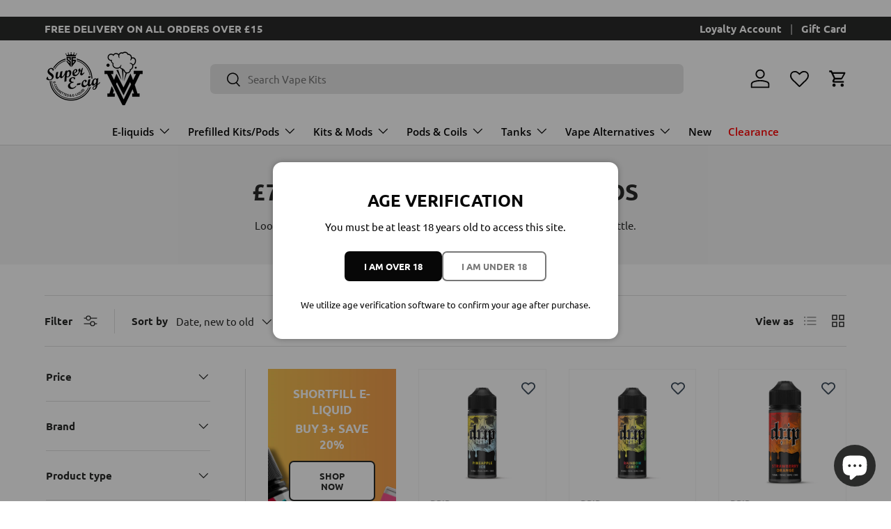

--- FILE ---
content_type: text/html; charset=utf-8
request_url: https://supereciguk.co.uk/collections/7-99-100ml-shortfill-e-liquids
body_size: 136889
content:
<!doctype html>
<html class="no-js" lang="en" dir="ltr">
<head>
 
<meta charset="utf-8">
<meta name="viewport" content="width=device-width,initial-scale=1">
<title>£7.99 100ml Shortfill E-liquids - Super E-cig</title><link rel="canonical" href="https://supereciguk.co.uk/collections/7-99-100ml-shortfill-e-liquids"><link rel="icon" href="//supereciguk.co.uk/cdn/shop/files/Untitled_design_3.png?crop=center&height=48&v=1664969612&width=48" type="image/png">
  <link rel="apple-touch-icon" href="//supereciguk.co.uk/cdn/shop/files/Untitled_design_3.png?crop=center&height=180&v=1664969612&width=180"><meta name="description" content="Looking for a bargain? These 100ml e-liquids are a great value at £7.99 per bottle."><meta property="og:site_name" content="Super E-cig">
<meta property="og:url" content="https://supereciguk.co.uk/collections/7-99-100ml-shortfill-e-liquids">
<meta property="og:title" content="£7.99 100ml Shortfill E-liquids - Super E-cig">
<meta property="og:type" content="product.group">
<meta property="og:description" content="Looking for a bargain? These 100ml e-liquids are a great value at £7.99 per bottle."><meta property="og:image" content="http://supereciguk.co.uk/cdn/shop/files/Super_E-cig_Limited_72e9e577-280b-461c-a48c-474e629b6a4b_1.png?crop=center&height=1200&v=1749403662&width=1200">
  <meta property="og:image:secure_url" content="https://supereciguk.co.uk/cdn/shop/files/Super_E-cig_Limited_72e9e577-280b-461c-a48c-474e629b6a4b_1.png?crop=center&height=1200&v=1749403662&width=1200">
  <meta property="og:image:width" content="750">
  <meta property="og:image:height" content="375"><meta name="twitter:card" content="summary_large_image">
<meta name="twitter:title" content="£7.99 100ml Shortfill E-liquids - Super E-cig">
<meta name="twitter:description" content="Looking for a bargain? These 100ml e-liquids are a great value at £7.99 per bottle.">
<link rel="preload" href="//supereciguk.co.uk/cdn/shop/t/101/assets/main.css?v=117877229988737664671750495715" as="style"><style data-shopify>
@font-face {
  font-family: Ubuntu;
  font-weight: 400;
  font-style: normal;
  font-display: swap;
  src: url("//supereciguk.co.uk/cdn/fonts/ubuntu/ubuntu_n4.2c466c9d72970fbeeea5774a5658b256f03b28fd.woff2") format("woff2"),
       url("//supereciguk.co.uk/cdn/fonts/ubuntu/ubuntu_n4.7d58d3bbaa6e4145f1df3f31b336b0f96f56885c.woff") format("woff");
}
@font-face {
  font-family: Ubuntu;
  font-weight: 700;
  font-style: normal;
  font-display: swap;
  src: url("//supereciguk.co.uk/cdn/fonts/ubuntu/ubuntu_n7.4a6a6a4bfdf210d52361d51ed5ba695d22312936.woff2") format("woff2"),
       url("//supereciguk.co.uk/cdn/fonts/ubuntu/ubuntu_n7.fa4aeac3536c478d3ad5cc842b960c40fcfddac6.woff") format("woff");
}
@font-face {
  font-family: Ubuntu;
  font-weight: 400;
  font-style: italic;
  font-display: swap;
  src: url("//supereciguk.co.uk/cdn/fonts/ubuntu/ubuntu_i4.e583bb209b0be46b8bdac75f5d80113af7f36c94.woff2") format("woff2"),
       url("//supereciguk.co.uk/cdn/fonts/ubuntu/ubuntu_i4.d7a0a3b4fccf4ef458e998326e91421401b23b79.woff") format("woff");
}
@font-face {
  font-family: Ubuntu;
  font-weight: 700;
  font-style: italic;
  font-display: swap;
  src: url("//supereciguk.co.uk/cdn/fonts/ubuntu/ubuntu_i7.737f77bbb44c144d52150838348be2537a57490f.woff2") format("woff2"),
       url("//supereciguk.co.uk/cdn/fonts/ubuntu/ubuntu_i7.55fd28057e8c2d7cc06dd78c018208f4caeab515.woff") format("woff");
}
@font-face {
  font-family: Ubuntu;
  font-weight: 700;
  font-style: normal;
  font-display: swap;
  src: url("//supereciguk.co.uk/cdn/fonts/ubuntu/ubuntu_n7.4a6a6a4bfdf210d52361d51ed5ba695d22312936.woff2") format("woff2"),
       url("//supereciguk.co.uk/cdn/fonts/ubuntu/ubuntu_n7.fa4aeac3536c478d3ad5cc842b960c40fcfddac6.woff") format("woff");
}
@font-face {
  font-family: "Open Sans";
  font-weight: 600;
  font-style: normal;
  font-display: swap;
  src: url("//supereciguk.co.uk/cdn/fonts/open_sans/opensans_n6.15aeff3c913c3fe570c19cdfeed14ce10d09fb08.woff2") format("woff2"),
       url("//supereciguk.co.uk/cdn/fonts/open_sans/opensans_n6.14bef14c75f8837a87f70ce22013cb146ee3e9f3.woff") format("woff");
}
:root {
      --bg-color: 255 255 255 / 1.0;
      --bg-color-og: 255 255 255 / 1.0;
      --heading-color: 42 43 42;
      --text-color: 42 43 42;
      --text-color-og: 42 43 42;
      --scrollbar-color: 42 43 42;
      --link-color: 42 43 42;
      --link-color-og: 42 43 42;
      --star-color: 255 159 28;--swatch-border-color-default: 212 213 212;
        --swatch-border-color-active: 149 149 149;
        --swatch-card-size: 24px;
        --swatch-variant-picker-size: 64px;--color-scheme-1-bg: 244 244 244 / 1.0;
      --color-scheme-1-grad: linear-gradient(180deg, rgba(244, 244, 244, 1), rgba(244, 244, 244, 1) 100%);
      --color-scheme-1-heading: 42 43 42;
      --color-scheme-1-text: 42 43 42;
      --color-scheme-1-btn-bg: 42 43 42;
      --color-scheme-1-btn-text: 255 255 255;
      --color-scheme-1-btn-bg-hover: 82 83 82;--color-scheme-2-bg: 42 43 42 / 1.0;
      --color-scheme-2-grad: linear-gradient(225deg, rgba(51, 59, 67, 0.88) 8%, rgba(41, 47, 54, 1) 56%, rgba(20, 20, 20, 1) 92%);
      --color-scheme-2-heading: 255 88 13;
      --color-scheme-2-text: 255 255 255;
      --color-scheme-2-btn-bg: 255 88 13;
      --color-scheme-2-btn-text: 255 255 255;
      --color-scheme-2-btn-bg-hover: 255 124 64;--color-scheme-3-bg: 255 88 13 / 1.0;
      --color-scheme-3-grad: linear-gradient(46deg, rgba(234, 73, 0, 1) 8%, rgba(234, 73, 0, 1) 32%, rgba(255, 88, 13, 0.88) 92%);
      --color-scheme-3-heading: 255 255 255;
      --color-scheme-3-text: 255 255 255;
      --color-scheme-3-btn-bg: 42 43 42;
      --color-scheme-3-btn-text: 255 255 255;
      --color-scheme-3-btn-bg-hover: 82 83 82;

      --drawer-bg-color: 255 255 255 / 1.0;
      --drawer-text-color: 42 43 42;

      --panel-bg-color: 244 244 244 / 1.0;
      --panel-heading-color: 42 43 42;
      --panel-text-color: 42 43 42;

      --in-stock-text-color: 44 126 63;
      --low-stock-text-color: 210 134 26;
      --very-low-stock-text-color: 180 12 28;
      --no-stock-text-color: 119 119 119;
      --no-stock-backordered-text-color: 119 119 119;

      --error-bg-color: 252 237 238;
      --error-text-color: 180 12 28;
      --success-bg-color: 232 246 234;
      --success-text-color: 44 126 63;
      --info-bg-color: 228 237 250;
      --info-text-color: 26 102 210;

      --heading-font-family: Ubuntu, sans-serif;
      --heading-font-style: normal;
      --heading-font-weight: 700;
      --heading-scale-start: 2;

      --navigation-font-family: "Open Sans", sans-serif;
      --navigation-font-style: normal;
      --navigation-font-weight: 600;
      --heading-text-transform: uppercase;
--subheading-text-transform: none;
      --body-font-family: Ubuntu, sans-serif;
      --body-font-style: normal;
      --body-font-weight: 400;
      --body-font-size: 15;

      --section-gap: 32;
      --heading-gap: calc(8 * var(--space-unit));--heading-gap: calc(6 * var(--space-unit));--grid-column-gap: 20px;--btn-bg-color: 42 43 42;
      --btn-bg-hover-color: 82 83 82;
      --btn-text-color: 255 255 255;
      --btn-bg-color-og: 42 43 42;
      --btn-text-color-og: 255 255 255;
      --btn-alt-bg-color: 255 255 255;
      --btn-alt-bg-alpha: 1.0;
      --btn-alt-text-color: 42 43 42;
      --btn-border-width: 2px;
      --btn-padding-y: 12px;

      
      --btn-border-radius: 7px;
      

      --btn-lg-border-radius: 50%;
      --btn-icon-border-radius: 50%;
      --input-with-btn-inner-radius: var(--btn-border-radius);
      --btn-text-transform: uppercase;

      --input-bg-color: 255 255 255 / 1.0;
      --input-text-color: 42 43 42;
      --input-border-width: 2px;
      --input-border-radius: 5px;
      --textarea-border-radius: 5px;
      --input-border-radius: 7px;
      --input-bg-color-diff-3: #f7f7f7;
      --input-bg-color-diff-6: #f0f0f0;

      --modal-border-radius: 13px;
      --modal-overlay-color: 0 0 0;
      --modal-overlay-opacity: 0.4;
      --drawer-border-radius: 13px;
      --overlay-border-radius: 0px;

      --custom-label-bg-color: 255 88 13 / 1.0;
      --custom-label-text-color: 255 255 255 / 1.0;--sale-label-bg-color: 218 3 23 / 1.0;
      --sale-label-text-color: 255 255 255 / 1.0;--sold-out-label-bg-color: 42 43 42 / 1.0;
      --sold-out-label-text-color: 255 255 255 / 1.0;--new-label-bg-color: 127 184 0 / 1.0;
      --new-label-text-color: 255 255 255 / 1.0;--preorder-label-bg-color: 0 166 237 / 1.0;
      --preorder-label-text-color: 255 255 255 / 1.0;

      --collection-label-color: 255 0 0 / 1.0;

      --page-width: 1500px;
      --gutter-sm: 20px;
      --gutter-md: 32px;
      --gutter-lg: 64px;

      --payment-terms-bg-color: #ffffff;

      --coll-card-bg-color: #F9F9F9;
      --coll-card-border-color: #f2f2f2;

      --card-highlight-bg-color: #F9F9F9;
      --card-highlight-text-color: 85 85 85;
      --card-highlight-border-color: #E1E1E1;--card-bg-color: #ffffff;
      --card-text-color: 38 38 43;
      --card-border-color: #f2f2f2;--blend-bg-color: #ffffff;
        
          --aos-animate-duration: 0.6s;
        

        
          --aos-min-width: 0;
        
      

      --reading-width: 48em;
    }

    @media (max-width: 769px) {
      :root {
        --reading-width: 36em;
      }
    }
  </style><link rel="stylesheet" href="//supereciguk.co.uk/cdn/shop/t/101/assets/main.css?v=117877229988737664671750495715">
  <script src="//supereciguk.co.uk/cdn/shop/t/101/assets/main.js?v=182340204423554326591750495715" defer="defer"></script><link rel="preload" href="//supereciguk.co.uk/cdn/fonts/ubuntu/ubuntu_n4.2c466c9d72970fbeeea5774a5658b256f03b28fd.woff2" as="font" type="font/woff2" crossorigin fetchpriority="high"><link rel="preload" href="//supereciguk.co.uk/cdn/fonts/ubuntu/ubuntu_n7.4a6a6a4bfdf210d52361d51ed5ba695d22312936.woff2" as="font" type="font/woff2" crossorigin fetchpriority="high"><script>window.performance && window.performance.mark && window.performance.mark('shopify.content_for_header.start');</script><meta name="facebook-domain-verification" content="ok3nt9bw7pb68lz2sflfy4n5j0yrrt">
<meta name="google-site-verification" content="UJcwMkwsdxLlVKeJKfb-B-3hr6Dqh9v65_JL17sGTfY">
<meta id="shopify-digital-wallet" name="shopify-digital-wallet" content="/29584174/digital_wallets/dialog">
<link rel="alternate" type="application/atom+xml" title="Feed" href="/collections/7-99-100ml-shortfill-e-liquids.atom" />
<link rel="next" href="/collections/7-99-100ml-shortfill-e-liquids?page=2">
<link rel="alternate" type="application/json+oembed" href="https://supereciguk.co.uk/collections/7-99-100ml-shortfill-e-liquids.oembed">
<script async="async" src="/checkouts/internal/preloads.js?locale=en-GB"></script>
<script id="shopify-features" type="application/json">{"accessToken":"93552caf23083f7d138e6993c6554fc6","betas":["rich-media-storefront-analytics"],"domain":"supereciguk.co.uk","predictiveSearch":true,"shopId":29584174,"locale":"en"}</script>
<script>var Shopify = Shopify || {};
Shopify.shop = "super-e-cig-ltd.myshopify.com";
Shopify.locale = "en";
Shopify.currency = {"active":"GBP","rate":"1.0"};
Shopify.country = "GB";
Shopify.theme = {"name":"Updated copy of Enterprise 16\/06\/25 New Menu","id":182748938627,"schema_name":"Enterprise","schema_version":"2.0.0","theme_store_id":1657,"role":"main"};
Shopify.theme.handle = "null";
Shopify.theme.style = {"id":null,"handle":null};
Shopify.cdnHost = "supereciguk.co.uk/cdn";
Shopify.routes = Shopify.routes || {};
Shopify.routes.root = "/";</script>
<script type="module">!function(o){(o.Shopify=o.Shopify||{}).modules=!0}(window);</script>
<script>!function(o){function n(){var o=[];function n(){o.push(Array.prototype.slice.apply(arguments))}return n.q=o,n}var t=o.Shopify=o.Shopify||{};t.loadFeatures=n(),t.autoloadFeatures=n()}(window);</script>
<script id="shop-js-analytics" type="application/json">{"pageType":"collection"}</script>
<script defer="defer" async type="module" src="//supereciguk.co.uk/cdn/shopifycloud/shop-js/modules/v2/client.init-shop-cart-sync_BN7fPSNr.en.esm.js"></script>
<script defer="defer" async type="module" src="//supereciguk.co.uk/cdn/shopifycloud/shop-js/modules/v2/chunk.common_Cbph3Kss.esm.js"></script>
<script defer="defer" async type="module" src="//supereciguk.co.uk/cdn/shopifycloud/shop-js/modules/v2/chunk.modal_DKumMAJ1.esm.js"></script>
<script type="module">
  await import("//supereciguk.co.uk/cdn/shopifycloud/shop-js/modules/v2/client.init-shop-cart-sync_BN7fPSNr.en.esm.js");
await import("//supereciguk.co.uk/cdn/shopifycloud/shop-js/modules/v2/chunk.common_Cbph3Kss.esm.js");
await import("//supereciguk.co.uk/cdn/shopifycloud/shop-js/modules/v2/chunk.modal_DKumMAJ1.esm.js");

  window.Shopify.SignInWithShop?.initShopCartSync?.({"fedCMEnabled":true,"windoidEnabled":true});

</script>
<script>(function() {
  var isLoaded = false;
  function asyncLoad() {
    if (isLoaded) return;
    isLoaded = true;
    var urls = ["https:\/\/api.fastbundle.co\/scripts\/src.js?shop=super-e-cig-ltd.myshopify.com","https:\/\/api.fastbundle.co\/scripts\/script_tag.js?shop=super-e-cig-ltd.myshopify.com","https:\/\/widget.trustpilot.com\/bootstrap\/v5\/tp.widget.sync.bootstrap.min.js?shop=super-e-cig-ltd.myshopify.com","https:\/\/ecommplugins-scripts.trustpilot.com\/v2.1\/js\/header.min.js?settings=eyJrZXkiOiJueXJ0TEJVaFFuWnlUVWRsIiwicyI6InNrdSJ9\u0026v=2.5\u0026shop=super-e-cig-ltd.myshopify.com","https:\/\/ecommplugins-scripts.trustpilot.com\/v2.1\/js\/success.min.js?settings=eyJrZXkiOiJueXJ0TEJVaFFuWnlUVWRsIiwicyI6InNrdSIsInQiOlsib3JkZXJzL2Z1bGZpbGxlZCJdLCJ2IjoiIiwiYSI6IlNob3BpZnktMjAxOS0wNCJ9\u0026shop=super-e-cig-ltd.myshopify.com","https:\/\/ecommplugins-trustboxsettings.trustpilot.com\/super-e-cig-ltd.myshopify.com.js?settings=1756387529596\u0026shop=super-e-cig-ltd.myshopify.com"];
    for (var i = 0; i < urls.length; i++) {
      var s = document.createElement('script');
      s.type = 'text/javascript';
      s.async = true;
      s.src = urls[i];
      var x = document.getElementsByTagName('script')[0];
      x.parentNode.insertBefore(s, x);
    }
  };
  if(window.attachEvent) {
    window.attachEvent('onload', asyncLoad);
  } else {
    window.addEventListener('load', asyncLoad, false);
  }
})();</script>
<script id="__st">var __st={"a":29584174,"offset":0,"reqid":"b82888b4-4da7-4d01-b7b5-14f313d14208-1769747453","pageurl":"supereciguk.co.uk\/collections\/7-99-100ml-shortfill-e-liquids","u":"7f7c5c128904","p":"collection","rtyp":"collection","rid":261347213361};</script>
<script>window.ShopifyPaypalV4VisibilityTracking = true;</script>
<script id="captcha-bootstrap">!function(){'use strict';const t='contact',e='account',n='new_comment',o=[[t,t],['blogs',n],['comments',n],[t,'customer']],c=[[e,'customer_login'],[e,'guest_login'],[e,'recover_customer_password'],[e,'create_customer']],r=t=>t.map((([t,e])=>`form[action*='/${t}']:not([data-nocaptcha='true']) input[name='form_type'][value='${e}']`)).join(','),a=t=>()=>t?[...document.querySelectorAll(t)].map((t=>t.form)):[];function s(){const t=[...o],e=r(t);return a(e)}const i='password',u='form_key',d=['recaptcha-v3-token','g-recaptcha-response','h-captcha-response',i],f=()=>{try{return window.sessionStorage}catch{return}},m='__shopify_v',_=t=>t.elements[u];function p(t,e,n=!1){try{const o=window.sessionStorage,c=JSON.parse(o.getItem(e)),{data:r}=function(t){const{data:e,action:n}=t;return t[m]||n?{data:e,action:n}:{data:t,action:n}}(c);for(const[e,n]of Object.entries(r))t.elements[e]&&(t.elements[e].value=n);n&&o.removeItem(e)}catch(o){console.error('form repopulation failed',{error:o})}}const l='form_type',E='cptcha';function T(t){t.dataset[E]=!0}const w=window,h=w.document,L='Shopify',v='ce_forms',y='captcha';let A=!1;((t,e)=>{const n=(g='f06e6c50-85a8-45c8-87d0-21a2b65856fe',I='https://cdn.shopify.com/shopifycloud/storefront-forms-hcaptcha/ce_storefront_forms_captcha_hcaptcha.v1.5.2.iife.js',D={infoText:'Protected by hCaptcha',privacyText:'Privacy',termsText:'Terms'},(t,e,n)=>{const o=w[L][v],c=o.bindForm;if(c)return c(t,g,e,D).then(n);var r;o.q.push([[t,g,e,D],n]),r=I,A||(h.body.append(Object.assign(h.createElement('script'),{id:'captcha-provider',async:!0,src:r})),A=!0)});var g,I,D;w[L]=w[L]||{},w[L][v]=w[L][v]||{},w[L][v].q=[],w[L][y]=w[L][y]||{},w[L][y].protect=function(t,e){n(t,void 0,e),T(t)},Object.freeze(w[L][y]),function(t,e,n,w,h,L){const[v,y,A,g]=function(t,e,n){const i=e?o:[],u=t?c:[],d=[...i,...u],f=r(d),m=r(i),_=r(d.filter((([t,e])=>n.includes(e))));return[a(f),a(m),a(_),s()]}(w,h,L),I=t=>{const e=t.target;return e instanceof HTMLFormElement?e:e&&e.form},D=t=>v().includes(t);t.addEventListener('submit',(t=>{const e=I(t);if(!e)return;const n=D(e)&&!e.dataset.hcaptchaBound&&!e.dataset.recaptchaBound,o=_(e),c=g().includes(e)&&(!o||!o.value);(n||c)&&t.preventDefault(),c&&!n&&(function(t){try{if(!f())return;!function(t){const e=f();if(!e)return;const n=_(t);if(!n)return;const o=n.value;o&&e.removeItem(o)}(t);const e=Array.from(Array(32),(()=>Math.random().toString(36)[2])).join('');!function(t,e){_(t)||t.append(Object.assign(document.createElement('input'),{type:'hidden',name:u})),t.elements[u].value=e}(t,e),function(t,e){const n=f();if(!n)return;const o=[...t.querySelectorAll(`input[type='${i}']`)].map((({name:t})=>t)),c=[...d,...o],r={};for(const[a,s]of new FormData(t).entries())c.includes(a)||(r[a]=s);n.setItem(e,JSON.stringify({[m]:1,action:t.action,data:r}))}(t,e)}catch(e){console.error('failed to persist form',e)}}(e),e.submit())}));const S=(t,e)=>{t&&!t.dataset[E]&&(n(t,e.some((e=>e===t))),T(t))};for(const o of['focusin','change'])t.addEventListener(o,(t=>{const e=I(t);D(e)&&S(e,y())}));const B=e.get('form_key'),M=e.get(l),P=B&&M;t.addEventListener('DOMContentLoaded',(()=>{const t=y();if(P)for(const e of t)e.elements[l].value===M&&p(e,B);[...new Set([...A(),...v().filter((t=>'true'===t.dataset.shopifyCaptcha))])].forEach((e=>S(e,t)))}))}(h,new URLSearchParams(w.location.search),n,t,e,['guest_login'])})(!0,!0)}();</script>
<script integrity="sha256-4kQ18oKyAcykRKYeNunJcIwy7WH5gtpwJnB7kiuLZ1E=" data-source-attribution="shopify.loadfeatures" defer="defer" src="//supereciguk.co.uk/cdn/shopifycloud/storefront/assets/storefront/load_feature-a0a9edcb.js" crossorigin="anonymous"></script>
<script data-source-attribution="shopify.dynamic_checkout.dynamic.init">var Shopify=Shopify||{};Shopify.PaymentButton=Shopify.PaymentButton||{isStorefrontPortableWallets:!0,init:function(){window.Shopify.PaymentButton.init=function(){};var t=document.createElement("script");t.src="https://supereciguk.co.uk/cdn/shopifycloud/portable-wallets/latest/portable-wallets.en.js",t.type="module",document.head.appendChild(t)}};
</script>
<script data-source-attribution="shopify.dynamic_checkout.buyer_consent">
  function portableWalletsHideBuyerConsent(e){var t=document.getElementById("shopify-buyer-consent"),n=document.getElementById("shopify-subscription-policy-button");t&&n&&(t.classList.add("hidden"),t.setAttribute("aria-hidden","true"),n.removeEventListener("click",e))}function portableWalletsShowBuyerConsent(e){var t=document.getElementById("shopify-buyer-consent"),n=document.getElementById("shopify-subscription-policy-button");t&&n&&(t.classList.remove("hidden"),t.removeAttribute("aria-hidden"),n.addEventListener("click",e))}window.Shopify?.PaymentButton&&(window.Shopify.PaymentButton.hideBuyerConsent=portableWalletsHideBuyerConsent,window.Shopify.PaymentButton.showBuyerConsent=portableWalletsShowBuyerConsent);
</script>
<script data-source-attribution="shopify.dynamic_checkout.cart.bootstrap">document.addEventListener("DOMContentLoaded",(function(){function t(){return document.querySelector("shopify-accelerated-checkout-cart, shopify-accelerated-checkout")}if(t())Shopify.PaymentButton.init();else{new MutationObserver((function(e,n){t()&&(Shopify.PaymentButton.init(),n.disconnect())})).observe(document.body,{childList:!0,subtree:!0})}}));
</script>
<script id='scb4127' type='text/javascript' async='' src='https://supereciguk.co.uk/cdn/shopifycloud/privacy-banner/storefront-banner.js'></script><script id="sections-script" data-sections="header,footer" defer="defer" src="//supereciguk.co.uk/cdn/shop/t/101/compiled_assets/scripts.js?v=10732"></script>
<script>window.performance && window.performance.mark && window.performance.mark('shopify.content_for_header.end');</script>
<script src="//supereciguk.co.uk/cdn/shop/t/101/assets/blur-messages.js?v=98620774460636405321750495715" defer="defer"></script>
    <script src="//supereciguk.co.uk/cdn/shop/t/101/assets/animate-on-scroll.js?v=15249566486942820451750495715" defer="defer"></script>
    <link rel="stylesheet" href="//supereciguk.co.uk/cdn/shop/t/101/assets/animate-on-scroll.css?v=116194678796051782541750495715">
  

  <script>document.documentElement.className = document.documentElement.className.replace('no-js', 'js');</script><!-- CC Custom Head Start --><!-- TrustBox script -->
<script type="text/javascript" src="//widget.trustpilot.com/bootstrap/v5/tp.widget.bootstrap.min.js" async=""></script>
<!-- End TrustBox script -->

<!-- AgeChecked for Ecommerce -->
<script>
var script = document.createElement('script');
script.src =
"https://agechecked.verifico.io/tr/?domain="+window.location.hostname;
script.async = true;
document.getElementsByTagName('head')[0].appendChild(script);
</script>
<!-- End AgeChecked for Ecommerce --><!-- CC Custom Head End --><!-- BEGIN app block: shopify://apps/eg-auto-add-to-cart/blocks/app-embed/0f7d4f74-1e89-4820-aec4-6564d7e535d2 -->










  
    <script
      async
      type="text/javascript"
      src="https://cdn.506.io/eg/script.js?shop=super-e-cig-ltd.myshopify.com&v=7"
    ></script>
  



  <meta id="easygift-shop" itemid="c2hvcF8kXzE3Njk3NDc0NTM=" content="{&quot;isInstalled&quot;:true,&quot;installedOn&quot;:&quot;2023-07-22T09:06:13.999Z&quot;,&quot;appVersion&quot;:&quot;3.0&quot;,&quot;subscriptionName&quot;:&quot;Unlimited&quot;,&quot;cartAnalytics&quot;:true,&quot;freeTrialEndsOn&quot;:null,&quot;settings&quot;:{&quot;reminderBannerStyle&quot;:{&quot;position&quot;:{&quot;horizontal&quot;:&quot;right&quot;,&quot;vertical&quot;:&quot;bottom&quot;},&quot;imageUrl&quot;:null,&quot;closingMode&quot;:&quot;doNotAutoClose&quot;,&quot;cssStyles&quot;:&quot;&quot;,&quot;displayAfter&quot;:5,&quot;headerText&quot;:&quot;&quot;,&quot;primaryColor&quot;:&quot;#000000&quot;,&quot;reshowBannerAfter&quot;:&quot;everyNewSession&quot;,&quot;selfcloseAfter&quot;:5,&quot;showImage&quot;:false,&quot;subHeaderText&quot;:&quot;&quot;},&quot;addedItemIdentifier&quot;:&quot;_Gifted&quot;,&quot;ignoreOtherAppLineItems&quot;:null,&quot;customVariantsInfoLifetimeMins&quot;:1440,&quot;redirectPath&quot;:null,&quot;ignoreNonStandardCartRequests&quot;:false,&quot;bannerStyle&quot;:{&quot;position&quot;:{&quot;horizontal&quot;:&quot;right&quot;,&quot;vertical&quot;:&quot;bottom&quot;},&quot;cssStyles&quot;:null,&quot;primaryColor&quot;:&quot;#000000&quot;},&quot;themePresetId&quot;:null,&quot;notificationStyle&quot;:{&quot;position&quot;:{&quot;horizontal&quot;:null,&quot;vertical&quot;:null},&quot;cssStyles&quot;:null,&quot;duration&quot;:null,&quot;hasCustomizations&quot;:false,&quot;primaryColor&quot;:null},&quot;fetchCartData&quot;:false,&quot;useLocalStorage&quot;:{&quot;enabled&quot;:false,&quot;expiryMinutes&quot;:null},&quot;popupStyle&quot;:{&quot;addButtonText&quot;:null,&quot;cssStyles&quot;:null,&quot;dismissButtonText&quot;:null,&quot;hasCustomizations&quot;:false,&quot;imageUrl&quot;:null,&quot;outOfStockButtonText&quot;:null,&quot;primaryColor&quot;:null,&quot;secondaryColor&quot;:null,&quot;showProductLink&quot;:false,&quot;subscriptionLabel&quot;:&quot;Subscription Plan&quot;},&quot;refreshAfterBannerClick&quot;:false,&quot;disableReapplyRules&quot;:false,&quot;disableReloadOnFailedAddition&quot;:false,&quot;autoReloadCartPage&quot;:false,&quot;ajaxRedirectPath&quot;:null,&quot;allowSimultaneousRequests&quot;:false,&quot;applyRulesOnCheckout&quot;:false,&quot;enableCartCtrlOverrides&quot;:true,&quot;scriptSettings&quot;:{&quot;branding&quot;:{&quot;show&quot;:false,&quot;removalRequestSent&quot;:null},&quot;productPageRedirection&quot;:{&quot;enabled&quot;:false,&quot;products&quot;:[],&quot;redirectionURL&quot;:&quot;\/&quot;},&quot;debugging&quot;:{&quot;enabled&quot;:false,&quot;enabledOn&quot;:null,&quot;stringifyObj&quot;:false},&quot;customCSS&quot;:null,&quot;delayUpdates&quot;:2000,&quot;decodePayload&quot;:false,&quot;hideAlertsOnFrontend&quot;:false,&quot;removeEGPropertyFromSplitActionLineItems&quot;:false,&quot;fetchProductInfoFromSavedDomain&quot;:false,&quot;enableBuyNowInterceptions&quot;:false,&quot;removeProductsAddedFromExpiredRules&quot;:false,&quot;useFinalPrice&quot;:false,&quot;hideGiftedPropertyText&quot;:false,&quot;fetchCartDataBeforeRequest&quot;:false}},&quot;translations&quot;:null,&quot;defaultLocale&quot;:&quot;en&quot;,&quot;shopDomain&quot;:&quot;supereciguk.co.uk&quot;}">


<script defer>
  (async function() {
    try {

      const blockVersion = "v3"
      if (blockVersion != "v3") {
        return
      }

      let metaErrorFlag = false;
      if (metaErrorFlag) {
        return
      }

      // Parse metafields as JSON
      const metafields = {"easygift-rule-64bba07bf20bb57e6c71dbd8":{"schedule":{"enabled":false,"starts":null,"ends":null},"trigger":{"productTags":{"targets":["100ML 70\/30 SHOTS"],"collectionInfo":null,"sellingPlan":null},"type":"productTags","minCartValue":null,"hasUpperCartValue":false,"upperCartValue":null,"products":[],"collections":[{"name":"Bazooka 100ml","id":158870339633,"gid":"gid:\/\/shopify\/Collection\/158870339633","handle":"bazooka-100ml","_id":"65e83344cdf214d5393cf523"},{"name":"Black Rose 100ml","id":462227439835,"gid":"gid:\/\/shopify\/Collection\/462227439835","handle":"black-rose-100ml","_id":"65e83344cdf214d5393cf524"},{"name":"Blow! 100ml","id":439206052059,"gid":"gid:\/\/shopify\/Collection\/439206052059","handle":"blow-100ml","_id":"65e83344cdf214d5393cf525"},{"name":"Burst My Bubble 100ml","id":260976541745,"gid":"gid:\/\/shopify\/Collection\/260976541745","handle":"burst-my-bubble-100ml","_id":"65e83344cdf214d5393cf526"},{"name":"Chubby Treatz 100ml","id":447400345819,"gid":"gid:\/\/shopify\/Collection\/447400345819","handle":"chubby-treatz-100ml","_id":"65e83344cdf214d5393cf527"},{"name":"Cloud Island 100ml","id":446138745051,"gid":"gid:\/\/shopify\/Collection\/446138745051","handle":"cloud-island-100ml","_id":"65e83344cdf214d5393cf528"},{"name":"Cuttwood 100ml","id":422245236955,"gid":"gid:\/\/shopify\/Collection\/422245236955","handle":"cuttwood-100ml","_id":"65e83344cdf214d5393cf529"},{"name":"Dinky Donuts 100ml","id":261347573809,"gid":"gid:\/\/shopify\/Collection\/261347573809","handle":"dinky-donuts-100ml","_id":"65e83344cdf214d5393cf52a"},{"name":"Dispergo 100ml","id":262110019633,"gid":"gid:\/\/shopify\/Collection\/262110019633","handle":"dispergo-100ml","_id":"65e83344cdf214d5393cf52b"},{"name":"Dominion Liquids 100ml","id":89784811569,"gid":"gid:\/\/shopify\/Collection\/89784811569","handle":"dominion-liquids-100ml","_id":"65e83344cdf214d5393cf52c"},{"name":"Donut King 100ml","id":434057347291,"gid":"gid:\/\/shopify\/Collection\/434057347291","handle":"donut-king-100ml","_id":"65e83344cdf214d5393cf52d"},{"name":"Doozy Vape Co 100ml","id":166811959345,"gid":"gid:\/\/shopify\/Collection\/166811959345","handle":"doozy-vape-co-100ml","_id":"65e83344cdf214d5393cf52e"},{"name":"Double Drip 100ml","id":449108672731,"gid":"gid:\/\/shopify\/Collection\/449108672731","handle":"double-drip-100ml","_id":"65e83344cdf214d5393cf52f"},{"name":"Drip 100ml","id":443744157915,"gid":"gid:\/\/shopify\/Collection\/443744157915","handle":"drip-100ml","_id":"65e83344cdf214d5393cf530"},{"name":"El-Science 100ml","id":463530885339,"gid":"gid:\/\/shopify\/Collection\/463530885339","handle":"el-science-100ml","_id":"65e83344cdf214d5393cf531"},{"name":"Element 100ml","id":260976967729,"gid":"gid:\/\/shopify\/Collection\/260976967729","handle":"element-100ml","_id":"65e83344cdf214d5393cf532"},{"name":"Flooid 100ml","id":469524938971,"gid":"gid:\/\/shopify\/Collection\/469524938971","handle":"flooid-100ml","_id":"65e83344cdf214d5393cf533"},{"name":"Fruit Splash 100ml","id":454008832219,"gid":"gid:\/\/shopify\/Collection\/454008832219","handle":"fruit-splash-100ml","_id":"65e83344cdf214d5393cf534"},{"name":"Frukt Cyder 100ml","id":164137467953,"gid":"gid:\/\/shopify\/Collection\/164137467953","handle":"frukt-cyder-100ml","_id":"65e83344cdf214d5393cf535"},{"name":"Ice Blox 100ml","id":447996395739,"gid":"gid:\/\/shopify\/Collection\/447996395739","handle":"ice-blox-100ml","_id":"65e83344cdf214d5393cf536"},{"name":"Isickle 100ml","id":152453939249,"gid":"gid:\/\/shopify\/Collection\/152453939249","handle":"isickle-100ml","_id":"65e83344cdf214d5393cf537"},{"name":"IVG 100ml","id":400621502683,"gid":"gid:\/\/shopify\/Collection\/400621502683","handle":"ivg-100ml","_id":"65e83344cdf214d5393cf538"},{"name":"Jam It Up 100ml","id":261348196401,"gid":"gid:\/\/shopify\/Collection\/261348196401","handle":"jam-it-up-100ml","_id":"65e83344cdf214d5393cf539"},{"name":"Joe's Juice 100ml","id":260977066033,"gid":"gid:\/\/shopify\/Collection\/260977066033","handle":"joes-juice-100ml","_id":"65e83344cdf214d5393cf53a"},{"name":"Juice Head 100ml","id":80726261809,"gid":"gid:\/\/shopify\/Collection\/80726261809","handle":"juice-head-100ml","_id":"65e83344cdf214d5393cf53b"},{"name":"Just Jam 100ml","id":166592938033,"gid":"gid:\/\/shopify\/Collection\/166592938033","handle":"just-jam-100ml","_id":"65e83344cdf214d5393cf53c"},{"name":"Just Juice 100ml","id":443743994075,"gid":"gid:\/\/shopify\/Collection\/443743994075","handle":"just-juice-100ml","_id":"65e83344cdf214d5393cf53d"},{"name":"Ken \u0026 Kerry's 100ml","id":81635213361,"gid":"gid:\/\/shopify\/Collection\/81635213361","handle":"ken-kerrys-100ml","_id":"65e83344cdf214d5393cf53e"},{"name":"Kingston 100ml","id":157246455857,"gid":"gid:\/\/shopify\/Collection\/157246455857","handle":"kingston-100ml","_id":"65e83344cdf214d5393cf53f"},{"name":"Marina Vape 100ml","id":446140088539,"gid":"gid:\/\/shopify\/Collection\/446140088539","handle":"marina-vape-100ml","_id":"65e83344cdf214d5393cf540"},{"name":"Nexus 100ml","id":448888340699,"gid":"gid:\/\/shopify\/Collection\/448888340699","handle":"nexus-100ml","_id":"65e83344cdf214d5393cf541"},{"name":"Ohm Boy 100ml","id":411820032219,"gid":"gid:\/\/shopify\/Collection\/411820032219","handle":"ohm-boy-100ml","_id":"65e83344cdf214d5393cf542"},{"name":"Pick 'n' Mix 100ml","id":420102799579,"gid":"gid:\/\/shopify\/Collection\/420102799579","handle":"pick-n-mix-100ml","_id":"65e83344cdf214d5393cf543"},{"name":"Six Licks 100ml","id":260976410673,"gid":"gid:\/\/shopify\/Collection\/260976410673","handle":"six-licks-100ml","_id":"65e83344cdf214d5393cf544"},{"name":"Slush It! 100ml","id":438684614875,"gid":"gid:\/\/shopify\/Collection\/438684614875","handle":"slush-it-100ml","_id":"65e83344cdf214d5393cf545"},{"name":"Strapped 100ml","id":161249689649,"gid":"gid:\/\/shopify\/Collection\/161249689649","handle":"strapped-100ml","_id":"65e83344cdf214d5393cf546"},{"name":"Suck It 100ml","id":439205265627,"gid":"gid:\/\/shopify\/Collection\/439205265627","handle":"suck-it-100ml","_id":"65e83344cdf214d5393cf547"},{"name":"Sweet Spot 100ml","id":453440045275,"gid":"gid:\/\/shopify\/Collection\/453440045275","handle":"sweet-spot-100ml","_id":"65e83344cdf214d5393cf548"},{"name":"The Kings Custard 100ml","id":261945688113,"gid":"gid:\/\/shopify\/Collection\/261945688113","handle":"the-kings-custard-100ml","_id":"65e83344cdf214d5393cf549"},{"name":"Twisted Juice 100ml","id":420914954459,"gid":"gid:\/\/shopify\/Collection\/420914954459","handle":"twisted-juice-100ml","_id":"65e83344cdf214d5393cf54a"},{"name":"Ultimate Juice 100ml","id":443750875355,"gid":"gid:\/\/shopify\/Collection\/443750875355","handle":"ultimate-juice-100ml","_id":"65e83344cdf214d5393cf54b"},{"name":"Vampire Vape 100ml","id":425284698331,"gid":"gid:\/\/shopify\/Collection\/425284698331","handle":"vampire-vape-100ml","_id":"65e83344cdf214d5393cf54c"},{"name":"Vape Zero 100ml","id":260976377905,"gid":"gid:\/\/shopify\/Collection\/260976377905","handle":"vape-zero-100ml","_id":"65e83344cdf214d5393cf54d"},{"name":"Wick Addiction 100ml","id":452263346395,"gid":"gid:\/\/shopify\/Collection\/452263346395","handle":"wick-addiction-100ml","_id":"65e83344cdf214d5393cf54e"},{"name":"Wick Liquor 100ml","id":435452772571,"gid":"gid:\/\/shopify\/Collection\/435452772571","handle":"wick-liquor-100ml","_id":"65e83344cdf214d5393cf54f"},{"name":"Wild Roots 100ml","id":156545974321,"gid":"gid:\/\/shopify\/Collection\/156545974321","handle":"wild-roots-100ml","_id":"65e83344cdf214d5393cf550"},{"name":"Yeti 100ml","id":158284415025,"gid":"gid:\/\/shopify\/Collection\/158284415025","handle":"yeti-100ml","_id":"65e83344cdf214d5393cf551"},{"name":"Zeus Juice 100ml","id":397548716251,"gid":"gid:\/\/shopify\/Collection\/397548716251","handle":"zeus-juice-100ml","_id":"65e83344cdf214d5393cf552"}],"condition":"any","conditionMin":null,"conditionMax":null,"collectionSellingPlanType":null},"action":{"notification":{"enabled":false,"headerText":null,"subHeaderText":null,"showImage":false,"imageUrl":""},"discount":{"easygiftAppDiscount":false,"type":null,"id":null,"title":null,"createdByEasyGift":false,"code":null,"issue":null,"discountType":null,"value":null},"popupOptions":{"showVariantsSeparately":false,"hideOOSItems":false,"showDiscountedPrice":false,"headline":"CHOOSE SHOTS FOR EACH SHORTFILL","subHeadline":"Standard-FREE or Salts-Upgrade £1","showItemsPrice":false,"popupDismissable":false,"subscriptionLabel":"Subscription Plan","imageUrl":null,"persistPopup":false,"rewardQuantity":1},"banner":{"enabled":false,"headerText":null,"subHeaderText":null,"showImage":false,"imageUrl":null,"displayAfter":"5","closingMode":"doNotAutoClose","selfcloseAfter":"5","reshowBannerAfter":"everyNewSession","redirectLink":null},"type":"offerToCustomer","products":[{"handle":"nicnic-10ml-nic-shot-70vg","title":"NIC NIC - 2 FREE 18MG NIC SHOT 70VG","id":"8061099213019","gid":"gid:\/\/shopify\/Product\/8061099213019","hasOnlyDefaultVariant":false,"variants":[{"title":"18MG","displayName":"NIC NIC - 2 FREE 18MG NIC SHOT 70VG - 18MG","id":"44191592579291","gid":"gid:\/\/shopify\/ProductVariant\/44191592579291","alerts":[]}]},{"handle":"nic-nic-2-free-18mg-ice-nic-shot-70vg","title":"NIC NIC - 2 FREE 18MG ICE NIC SHOT 70VG","id":"8061241852123","gid":"gid:\/\/shopify\/Product\/8061241852123","hasOnlyDefaultVariant":false,"variants":[{"title":"18MG","displayName":"NIC NIC - 2 FREE 18MG ICE NIC SHOT 70VG - 18MG","id":"44192011649243","gid":"gid:\/\/shopify\/ProductVariant\/44192011649243","alerts":[]}]},{"handle":"upgrade-2-nic-shots-to-2-nicnic-salts","title":"UPGRADE 2 NIC SHOTS TO 2 NIC SALT SHOTS FOR £1","id":"6598724026417","gid":"gid:\/\/shopify\/Product\/6598724026417","hasOnlyDefaultVariant":true,"variants":[{"title":"Default Title","displayName":"UPGRADE 2 NIC SHOTS TO 2 NIC SALT SHOTS FOR £1 - Default Title","id":"39380323958833","gid":"gid:\/\/shopify\/ProductVariant\/39380323958833","alerts":[]}]},{"handle":"no-shots-required","title":"NO SHOTS REQUIRED","id":"8063148622043","gid":"gid:\/\/shopify\/Product\/8063148622043","hasOnlyDefaultVariant":true,"variants":[{"title":"Default Title","displayName":"NO SHOTS REQUIRED - Default Title","id":"44197941051611","gid":"gid:\/\/shopify\/ProductVariant\/44197941051611","alerts":[]}]}],"limit":100,"preventProductRemoval":true,"addAvailableProducts":false},"targeting":{"link":{"destination":null,"data":null,"cookieLifetime":14},"additionalCriteria":{"geo":{"include":[],"exclude":[]},"type":null,"customerTags":[],"customerTagsExcluded":[],"customerId":[],"orderCount":null,"hasOrderCountMax":false,"orderCountMax":null,"totalSpent":null,"hasTotalSpentMax":false,"totalSpentMax":null},"type":"all"},"settings":{"showReminderBanner":false,"worksInReverse":true,"runsOncePerSession":false,"preventAddedItemPurchase":true},"_id":"64bba07bf20bb57e6c71dbd8","name":"100ml Shots","store":"64bb9ab732a7338aa9d195ec","shop":"super-e-cig-ltd","active":true,"createdAt":"2023-07-22T09:25:15.372Z","updatedAt":"2025-04-01T12:01:53.164Z","__v":0,"translations":null},"easygift-rule-64bcd3e08ca72ef9ba11dafb":{"schedule":{"enabled":false,"starts":null,"ends":null},"trigger":{"productTags":{"targets":["100ML 50\/50 SHOTS"],"collectionInfo":null,"sellingPlan":null},"type":"productTags","minCartValue":null,"hasUpperCartValue":false,"upperCartValue":null,"products":[],"collections":[{"name":"Dragons Blood 100ml","id":439206871259,"gid":"gid:\/\/shopify\/Collection\/439206871259","handle":"dragons-blood-100ml","_id":"65e83323aaee9436962ff248"},{"name":"Kingston 50\/50 100ml","id":162247180337,"gid":"gid:\/\/shopify\/Collection\/162247180337","handle":"kingston-50-50-100ml","_id":"65e83323aaee9436962ff249"},{"name":"Ohm Brew 100ml","id":460793708763,"gid":"gid:\/\/shopify\/Collection\/460793708763","handle":"ohm-brew-100ml","_id":"65e83323aaee9436962ff24a"}],"condition":"any","conditionMin":null,"conditionMax":null,"collectionSellingPlanType":null},"action":{"notification":{"enabled":false,"headerText":null,"subHeaderText":null,"showImage":false,"imageUrl":""},"discount":{"easygiftAppDiscount":false,"type":null,"id":null,"title":null,"createdByEasyGift":false,"code":null,"issue":null,"discountType":null,"value":null},"popupOptions":{"showVariantsSeparately":false,"hideOOSItems":false,"showDiscountedPrice":false,"headline":"CHOOSE SHOTS FOR EACH SHORTFILL","subHeadline":"Standard-FREE or Salts-Upgrade £1","showItemsPrice":false,"popupDismissable":false,"subscriptionLabel":"Subscription Plan","imageUrl":null,"persistPopup":false,"rewardQuantity":1},"banner":{"enabled":false,"headerText":null,"subHeaderText":null,"showImage":false,"imageUrl":null,"displayAfter":"5","closingMode":"doNotAutoClose","selfcloseAfter":"5","reshowBannerAfter":"everyNewSession","redirectLink":null},"type":"offerToCustomer","products":[{"handle":"nic-nic-2-free-nic-shot-50-50-vg-pg","title":"NIC NIC - 2 FREE 18MG NIC SHOT 50\/50 VG\/PG","id":"8061239787739","gid":"gid:\/\/shopify\/Product\/8061239787739","hasOnlyDefaultVariant":false,"variants":[{"title":"18MG","displayName":"NIC NIC - 2 FREE 18MG NIC SHOT 50\/50 VG\/PG - 18MG","id":"44192002867419","gid":"gid:\/\/shopify\/ProductVariant\/44192002867419","alerts":[]}]},{"handle":"nic-nic-2-free-18mg-ice-nic-shot-70vg","title":"NIC NIC - 2 FREE 18MG ICE NIC SHOT 70VG","id":"8061241852123","gid":"gid:\/\/shopify\/Product\/8061241852123","hasOnlyDefaultVariant":false,"variants":[{"title":"18MG","displayName":"NIC NIC - 2 FREE 18MG ICE NIC SHOT 70VG - 18MG","id":"44192011649243","gid":"gid:\/\/shopify\/ProductVariant\/44192011649243","alerts":[]}]},{"handle":"upgrade-2-nic-shots-to-2-nicnic-salts","title":"UPGRADE 2 NIC SHOTS TO 2 NIC SALT SHOTS FOR £1","id":"6598724026417","gid":"gid:\/\/shopify\/Product\/6598724026417","hasOnlyDefaultVariant":true,"variants":[{"title":"Default Title","displayName":"UPGRADE 2 NIC SHOTS TO 2 NIC SALT SHOTS FOR £1 - Default Title","id":"39380323958833","gid":"gid:\/\/shopify\/ProductVariant\/39380323958833","alerts":[]}]},{"handle":"no-shots-required","title":"NO SHOTS REQUIRED","id":"8063148622043","gid":"gid:\/\/shopify\/Product\/8063148622043","hasOnlyDefaultVariant":true,"variants":[{"title":"Default Title","displayName":"NO SHOTS REQUIRED - Default Title","id":"44197941051611","gid":"gid:\/\/shopify\/ProductVariant\/44197941051611","alerts":[]}]}],"limit":100,"preventProductRemoval":true,"addAvailableProducts":false},"targeting":{"link":{"destination":null,"data":null,"cookieLifetime":14},"additionalCriteria":{"geo":{"include":[],"exclude":[]},"type":null,"customerTags":[],"customerTagsExcluded":[],"customerId":[],"orderCount":null,"hasOrderCountMax":false,"orderCountMax":null,"totalSpent":null,"hasTotalSpentMax":false,"totalSpentMax":null},"type":"all"},"settings":{"showReminderBanner":false,"worksInReverse":true,"runsOncePerSession":false,"preventAddedItemPurchase":true},"_id":"64bcd3e08ca72ef9ba11dafb","name":"50\/50 100ml Shots","store":"64bb9ab732a7338aa9d195ec","shop":"super-e-cig-ltd","active":true,"createdAt":"2023-07-23T07:16:48.733Z","updatedAt":"2025-04-01T12:01:36.262Z","__v":0,"translations":null},"easygift-rule-64bcd44194432589c9b273f9":{"schedule":{"enabled":false,"starts":null,"ends":null},"trigger":{"productTags":{"targets":[],"collectionInfo":null,"sellingPlan":null},"type":"collection","minCartValue":null,"hasUpperCartValue":false,"upperCartValue":null,"products":[],"collections":[{"name":"IMP JAR 50ml","id":435390611675,"gid":"gid:\/\/shopify\/Collection\/435390611675","handle":"imp-jar","_id":"64bcd4ba8ca72ef9ba191a13"}],"condition":null,"conditionMin":null,"conditionMax":null,"collectionSellingPlanType":null},"action":{"notification":{"enabled":false,"headerText":null,"subHeaderText":null,"showImage":false,"imageUrl":""},"discount":{"easygiftAppDiscount":false,"value":null,"discountType":null,"type":null,"id":null,"title":null,"createdByEasyGift":false,"code":null,"issue":null},"popupOptions":{"showDiscountedPrice":true,"hideOOSItems":false,"showVariantsSeparately":false,"headline":"CHOOSE SHOTS FOR EACH SHORTFILL","subHeadline":"Standard-FREE or Salts-Upgrade £1","showItemsPrice":false,"popupDismissable":false,"subscriptionLabel":"Subscription Plan","imageUrl":null,"persistPopup":false,"rewardQuantity":1},"banner":{"enabled":false,"headerText":null,"imageUrl":null,"subHeaderText":null,"showImage":false,"displayAfter":"5","closingMode":"doNotAutoClose","selfcloseAfter":"5","reshowBannerAfter":"everyNewSession","redirectLink":null},"type":"offerToCustomer","products":[{"handle":"nic-nic-1-free-18mg-nic-shot-50-50-vg-pg","title":"NIC NIC - 1 FREE 18MG NIC SHOT 50\/50 VG\/PG","id":"8061244899547","gid":"gid:\/\/shopify\/Product\/8061244899547","hasOnlyDefaultVariant":false,"variants":[{"title":"18MG","displayName":"NIC NIC - 1 FREE 18MG NIC SHOT 50\/50 VG\/PG - 18MG","id":"44192020398299","gid":"gid:\/\/shopify\/ProductVariant\/44192020398299","alerts":[]}]},{"handle":"nic-nic-1-free-nic-shot-70vg","title":"NIC NIC - 1 FREE 18MG ICE NIC SHOT 70VG","id":"8061239296219","gid":"gid:\/\/shopify\/Product\/8061239296219","hasOnlyDefaultVariant":false,"variants":[{"title":"18MG","displayName":"NIC NIC - 1 FREE 18MG ICE NIC SHOT 70VG - 18MG","id":"44192002474203","gid":"gid:\/\/shopify\/ProductVariant\/44192002474203","alerts":[]}]},{"handle":"upgrade-1-nic-shot-to-1-nicnic-salt","title":"UPGRADE 1 NIC SHOT TO 1 NIC SALT SHOT FOR £0.50","id":"6563844980785","gid":"gid:\/\/shopify\/Product\/6563844980785","hasOnlyDefaultVariant":true,"variants":[{"title":"Default Title","displayName":"UPGRADE 1 NIC SHOT TO 1 NIC SALT SHOT FOR £0.50 - Default Title","id":"39311957426225","gid":"gid:\/\/shopify\/ProductVariant\/39311957426225","alerts":[]}]},{"handle":"no-shots-required","title":"NO SHOTS REQUIRED","id":"8063148622043","gid":"gid:\/\/shopify\/Product\/8063148622043","hasOnlyDefaultVariant":true,"variants":[{"title":"Default Title","displayName":"NO SHOTS REQUIRED - Default Title","id":"44197941051611","gid":"gid:\/\/shopify\/ProductVariant\/44197941051611","alerts":[]}]}],"limit":100,"preventProductRemoval":true,"addAvailableProducts":false},"targeting":{"link":{"destination":null,"data":null,"cookieLifetime":14},"additionalCriteria":{"geo":{"include":[],"exclude":[]},"customerTagsExcluded":[],"hasOrderCountMax":false,"orderCountMax":null,"hasTotalSpentMax":null,"totalSpentMax":null,"type":null,"customerTags":[],"customerId":[],"orderCount":null,"totalSpent":null},"type":"all"},"settings":{"showReminderBanner":false,"worksInReverse":true,"runsOncePerSession":false,"preventAddedItemPurchase":true},"translations":null,"_id":"64bcd44194432589c9b273f9","name":"50\/50 50ml Shots","store":"64bb9ab732a7338aa9d195ec","shop":"super-e-cig-ltd","active":true,"createdAt":"2023-07-23T07:18:25.017Z","updatedAt":"2025-04-01T11:36:11.599Z","__v":0},"easygift-rule-64bcd59294432589c9c116d6":{"schedule":{"enabled":false,"starts":null,"ends":null},"trigger":{"productTags":{"targets":[],"collectionInfo":null,"sellingPlan":null},"type":"collection","minCartValue":null,"hasUpperCartValue":false,"upperCartValue":null,"products":[],"collections":[{"name":"Dinner Ladies 50ml","id":166630293553,"gid":"gid:\/\/shopify\/Collection\/166630293553","image":{"id":"gid:\/\/shopify\/CollectionImage\/1678883520731","originalSrc":"https:\/\/cdn.shopify.com\/s\/files\/1\/2958\/4174\/collections\/CUTTWOOD_0a77f995-cf5c-479a-85a3-d01f36b6ff41.jpg?v=1643303476"},"handle":"dinner-ladies-50ml","_id":"64bcd5df8ca72ef9ba266d39"},{"name":"Doozy Vape Co 50ml","id":164750393393,"gid":"gid:\/\/shopify\/Collection\/164750393393","image":{"id":"gid:\/\/shopify\/CollectionImage\/1678883586267","originalSrc":"https:\/\/cdn.shopify.com\/s\/files\/1\/2958\/4174\/collections\/DOOZY_VAPES_7c0c929b-082d-4574-9586-5572a6c2bc2d.jpg?v=1643303509"},"handle":"doozy-vape-co-50ml","_id":"64bcd5df8ca72ef9ba266d3a"},{"name":"Double Drip 50ml","id":260976803889,"gid":"gid:\/\/shopify\/Collection\/260976803889","image":{"id":"gid:\/\/shopify\/CollectionImage\/1678883651803","originalSrc":"https:\/\/cdn.shopify.com\/s\/files\/1\/2958\/4174\/collections\/DOUBLE_DRIP.jpg?v=1643303543"},"handle":"double-drip-50ml","_id":"64bcd5df8ca72ef9ba266d3b"},{"name":"Element 50ml","id":260976934961,"gid":"gid:\/\/shopify\/Collection\/260976934961","handle":"element-50ml","_id":"64bcd5df8ca72ef9ba266d3c"},{"name":"Fruit Splash 50ml","id":63436357681,"gid":"gid:\/\/shopify\/Collection\/63436357681","handle":"fruit-splash-50ml","_id":"64bcd5df8ca72ef9ba266d3d"},{"name":"IVG 50ml","id":165967986737,"gid":"gid:\/\/shopify\/Collection\/165967986737","image":{"id":"gid:\/\/shopify\/CollectionImage\/1678883815643","originalSrc":"https:\/\/cdn.shopify.com\/s\/files\/1\/2958\/4174\/collections\/IVG_0d2341b5-11f1-464c-bca9-bd9339f0de48.jpg?v=1643303821"},"handle":"ivg-50ml","_id":"64bcd5df8ca72ef9ba266d3e"},{"name":"Nasty Juice 50ml","id":260976508977,"gid":"gid:\/\/shopify\/Collection\/260976508977","image":{"id":"gid:\/\/shopify\/CollectionImage\/1678884110555","originalSrc":"https:\/\/cdn.shopify.com\/s\/files\/1\/2958\/4174\/collections\/NASTY_JUICE_ea75ba9f-2f30-4849-a473-c3b06b616676.jpg?v=1643304777"},"handle":"nasty-juice-50ml","_id":"64bcd5df8ca72ef9ba266d3f"},{"name":"Qcig 50ml","id":82914082865,"gid":"gid:\/\/shopify\/Collection\/82914082865","handle":"qcig-50ml","_id":"64bcd5df8ca72ef9ba266d40"},{"name":"Riot Labs 50ml","id":260976443441,"gid":"gid:\/\/shopify\/Collection\/260976443441","handle":"riot-labs-50ml","_id":"64bcd5df8ca72ef9ba266d41"},{"name":"V Blood 50ml","id":261459902513,"gid":"gid:\/\/shopify\/Collection\/261459902513","handle":"v-blood-50ml","_id":"64bcd5df8ca72ef9ba266d42"},{"name":"Vampire Vape 50ml","id":260977295409,"gid":"gid:\/\/shopify\/Collection\/260977295409","image":{"id":"gid:\/\/shopify\/CollectionImage\/1679084355803","originalSrc":"https:\/\/cdn.shopify.com\/s\/files\/1\/2958\/4174\/collections\/Vampire-Vape-Logo.png?v=1644163469"},"handle":"vampire-vape-50ml","_id":"64bcd5df8ca72ef9ba266d43"},{"name":"Wick Liquor 50ml","id":260976246833,"gid":"gid:\/\/shopify\/Collection\/260976246833","handle":"wick-liquor-50ml","_id":"64bcd5df8ca72ef9ba266d44"}],"condition":null,"conditionMin":null,"conditionMax":null,"collectionSellingPlanType":null},"action":{"notification":{"enabled":false,"headerText":null,"subHeaderText":null,"showImage":false,"imageUrl":""},"discount":{"easygiftAppDiscount":false,"value":null,"discountType":null,"type":null,"id":null,"title":null,"createdByEasyGift":false,"code":null,"issue":null},"popupOptions":{"showDiscountedPrice":true,"hideOOSItems":false,"showVariantsSeparately":false,"headline":"CHOOSE SHOTS FOR EACH SHORTFILL","subHeadline":"Standard-FREE or Salts-Upgrade £1","showItemsPrice":false,"popupDismissable":false,"subscriptionLabel":"Subscription Plan","imageUrl":null,"persistPopup":false,"rewardQuantity":1},"banner":{"enabled":false,"headerText":null,"imageUrl":null,"subHeaderText":null,"showImage":false,"displayAfter":"5","closingMode":"doNotAutoClose","selfcloseAfter":"5","reshowBannerAfter":"everyNewSession","redirectLink":null},"type":"offerToCustomer","products":[{"handle":"nic-nic-1-free-18mg-nic-shot-70vg","title":"NIC NIC - 1 FREE 18MG NIC SHOT 70VG","id":"8061244571867","gid":"gid:\/\/shopify\/Product\/8061244571867","hasOnlyDefaultVariant":false,"variants":[{"title":"18MG","displayName":"NIC NIC - 1 FREE 18MG NIC SHOT 70VG - 18MG","id":"44192020136155","gid":"gid:\/\/shopify\/ProductVariant\/44192020136155","alerts":[]}]},{"handle":"nic-nic-1-free-nic-shot-70vg","title":"NIC NIC - 1 FREE 18MG ICE NIC SHOT 70VG","id":"8061239296219","gid":"gid:\/\/shopify\/Product\/8061239296219","hasOnlyDefaultVariant":false,"variants":[{"title":"18MG","displayName":"NIC NIC - 1 FREE 18MG ICE NIC SHOT 70VG - 18MG","id":"44192002474203","gid":"gid:\/\/shopify\/ProductVariant\/44192002474203","alerts":[]}]},{"handle":"upgrade-1-nic-shot-to-1-nicnic-salt","title":"UPGRADE 1 NIC SHOT TO 1 NIC SALT SHOT FOR £0.50","id":"6563844980785","gid":"gid:\/\/shopify\/Product\/6563844980785","hasOnlyDefaultVariant":true,"variants":[{"title":"Default Title","displayName":"UPGRADE 1 NIC SHOT TO 1 NIC SALT SHOT FOR £0.50 - Default Title","id":"39311957426225","gid":"gid:\/\/shopify\/ProductVariant\/39311957426225","alerts":[]}]}],"limit":100,"preventProductRemoval":true,"addAvailableProducts":false},"targeting":{"link":{"destination":null,"data":null,"cookieLifetime":14},"additionalCriteria":{"geo":{"include":[],"exclude":[]},"customerTagsExcluded":[],"hasOrderCountMax":false,"orderCountMax":null,"hasTotalSpentMax":null,"totalSpentMax":null,"type":null,"customerTags":[],"customerId":[],"orderCount":null,"totalSpent":null},"type":"all"},"settings":{"showReminderBanner":false,"worksInReverse":true,"runsOncePerSession":false,"preventAddedItemPurchase":true},"translations":null,"_id":"64bcd59294432589c9c116d6","name":"50ml Shots","store":"64bb9ab732a7338aa9d195ec","shop":"super-e-cig-ltd","active":true,"createdAt":"2023-07-23T07:24:02.784Z","updatedAt":"2025-04-01T11:35:02.726Z","__v":0},"easygift-rule-64bcd5f58ca72ef9ba276b91":{"schedule":{"enabled":false,"starts":null,"ends":null},"trigger":{"productTags":{"targets":[],"collectionInfo":null,"sellingPlan":null},"type":"collection","minCartValue":null,"hasUpperCartValue":false,"upperCartValue":null,"products":[],"collections":[{"name":"80ML","id":63470501937,"gid":"gid:\/\/shopify\/Collection\/63470501937","handle":"80ml","_id":"64bcd63d8ca72ef9ba2ba529"}],"condition":null,"conditionMin":null,"conditionMax":null,"collectionSellingPlanType":null},"action":{"notification":{"enabled":false,"headerText":null,"subHeaderText":null,"showImage":false,"imageUrl":""},"discount":{"easygiftAppDiscount":false,"value":null,"discountType":null,"type":null,"id":null,"title":null,"createdByEasyGift":false,"code":null,"issue":null},"popupOptions":{"showDiscountedPrice":true,"hideOOSItems":false,"showVariantsSeparately":false,"headline":"CHOOSE SHOTS FOR EACH SHORTFILL","subHeadline":"Standard-FREE or Salts-Upgrade £1","showItemsPrice":false,"popupDismissable":false,"subscriptionLabel":"Subscription Plan","imageUrl":null,"persistPopup":false,"rewardQuantity":1},"banner":{"enabled":false,"headerText":null,"imageUrl":null,"subHeaderText":null,"showImage":false,"displayAfter":"5","closingMode":"doNotAutoClose","selfcloseAfter":"5","reshowBannerAfter":"everyNewSession","redirectLink":null},"type":"offerToCustomer","products":[{"handle":"nic-nic-2-free-15mg-nic-shot-70vg","title":"NIC NIC - 2 FREE 15MG NIC SHOT 70VG","id":"8061240934619","gid":"gid:\/\/shopify\/Product\/8061240934619","hasOnlyDefaultVariant":false,"variants":[{"title":"15MG","displayName":"NIC NIC - 2 FREE 15MG NIC SHOT 70VG - 15MG","id":"44192007782619","gid":"gid:\/\/shopify\/ProductVariant\/44192007782619","alerts":[]}]},{"handle":"nic-nic-2-free-18mg-ice-nic-shot-70vg","title":"NIC NIC - 2 FREE 18MG ICE NIC SHOT 70VG","id":"8061241852123","gid":"gid:\/\/shopify\/Product\/8061241852123","hasOnlyDefaultVariant":false,"variants":[{"title":"18MG","displayName":"NIC NIC - 2 FREE 18MG ICE NIC SHOT 70VG - 18MG","id":"44192011649243","gid":"gid:\/\/shopify\/ProductVariant\/44192011649243","alerts":[]}]},{"handle":"upgrade-2-nic-shots-to-2-nicnic-salts","title":"UPGRADE 2 NIC SHOTS TO 2 NIC SALT SHOTS FOR £1","id":"6598724026417","gid":"gid:\/\/shopify\/Product\/6598724026417","hasOnlyDefaultVariant":true,"variants":[{"title":"Default Title","displayName":"UPGRADE 2 NIC SHOTS TO 2 NIC SALT SHOTS FOR £1 - Default Title","id":"39380323958833","gid":"gid:\/\/shopify\/ProductVariant\/39380323958833","alerts":[]}]},{"handle":"no-shots-required","title":"NO SHOTS REQUIRED","id":"8063148622043","gid":"gid:\/\/shopify\/Product\/8063148622043","hasOnlyDefaultVariant":true,"variants":[{"title":"Default Title","displayName":"NO SHOTS REQUIRED - Default Title","id":"44197941051611","gid":"gid:\/\/shopify\/ProductVariant\/44197941051611","alerts":[]}]}],"limit":100,"preventProductRemoval":true,"addAvailableProducts":false},"targeting":{"link":{"destination":null,"data":null,"cookieLifetime":14},"additionalCriteria":{"geo":{"include":[],"exclude":[]},"customerTagsExcluded":[],"hasOrderCountMax":false,"orderCountMax":null,"hasTotalSpentMax":null,"totalSpentMax":null,"type":null,"customerTags":[],"customerId":[],"orderCount":null,"totalSpent":null},"type":"all"},"settings":{"showReminderBanner":false,"worksInReverse":true,"runsOncePerSession":false,"preventAddedItemPurchase":true},"translations":null,"_id":"64bcd5f58ca72ef9ba276b91","name":"80ml Shots","store":"64bb9ab732a7338aa9d195ec","shop":"super-e-cig-ltd","active":true,"createdAt":"2023-07-23T07:25:41.310Z","updatedAt":"2025-04-01T11:36:11.795Z","__v":0},"easygift-rule-64bcd64994432589c9ca839d":{"schedule":{"enabled":false,"starts":null,"ends":null},"trigger":{"productTags":{"targets":[],"collectionInfo":null,"sellingPlan":null},"type":"collection","minCartValue":null,"hasUpperCartValue":false,"upperCartValue":null,"products":[],"collections":[{"name":"Joe's Juice 200ml","id":161991491633,"gid":"gid:\/\/shopify\/Collection\/161991491633","handle":"joes-juice-200ml","_id":"64bcd68e8ca72ef9ba2f0351"},{"name":"Just Jam 200ml","id":164054630449,"gid":"gid:\/\/shopify\/Collection\/164054630449","image":{"id":"gid:\/\/shopify\/CollectionImage\/936499249201","originalSrc":"https:\/\/cdn.shopify.com\/s\/files\/1\/2958\/4174\/collections\/Just_Jam_200ml_Web_Banner.jpg?v=1643304342"},"handle":"just-jam-200ml","_id":"64bcd68e8ca72ef9ba2f0352"}],"condition":null,"conditionMin":null,"conditionMax":null,"collectionSellingPlanType":null},"action":{"notification":{"enabled":false,"headerText":null,"subHeaderText":null,"showImage":false,"imageUrl":""},"discount":{"easygiftAppDiscount":false,"value":null,"discountType":null,"type":null,"id":null,"title":null,"createdByEasyGift":false,"code":null,"issue":null},"popupOptions":{"showDiscountedPrice":true,"hideOOSItems":false,"showVariantsSeparately":false,"headline":"CHOOSE SHOTS FOR EACH SHORTFILL","subHeadline":"Standard-FREE or Salts-Upgrade £1","showItemsPrice":false,"popupDismissable":false,"subscriptionLabel":"Subscription Plan","imageUrl":null,"persistPopup":false,"rewardQuantity":1},"banner":{"enabled":false,"headerText":null,"imageUrl":null,"subHeaderText":null,"showImage":false,"displayAfter":"5","closingMode":"doNotAutoClose","selfcloseAfter":"5","reshowBannerAfter":"everyNewSession","redirectLink":null},"type":"offerToCustomer","products":[{"handle":"nic-nic-4-free-nic-shot-70vg","title":"NIC NIC - 4 FREE 18MG NIC SHOT 70VG","id":"8061239361755","gid":"gid:\/\/shopify\/Product\/8061239361755","hasOnlyDefaultVariant":false,"variants":[{"title":"18MG","displayName":"NIC NIC - 4 FREE 18MG NIC SHOT 70VG - 18MG","id":"44192002539739","gid":"gid:\/\/shopify\/ProductVariant\/44192002539739","alerts":[]}]},{"handle":"nic-nic-4-free-18mg-ice-nic-shot-70vg","title":"NIC NIC - 4 FREE 18MG ICE NIC SHOT 70VG","id":"8061241950427","gid":"gid:\/\/shopify\/Product\/8061241950427","hasOnlyDefaultVariant":false,"variants":[{"title":"18MG","displayName":"NIC NIC - 4 FREE 18MG ICE NIC SHOT 70VG - 18MG","id":"44192011714779","gid":"gid:\/\/shopify\/ProductVariant\/44192011714779","alerts":[]}]},{"handle":"upgrade-4-nic-shots-to-4-nicnic-salts","title":"UPGRADE 4 NIC SHOTS TO 4 NIC SALT SHOTS FOR £2","id":"6598730580017","gid":"gid:\/\/shopify\/Product\/6598730580017","hasOnlyDefaultVariant":true,"variants":[{"title":"Default Title","displayName":"UPGRADE 4 NIC SHOTS TO 4 NIC SALT SHOTS FOR £2 - Default Title","id":"39380334280753","gid":"gid:\/\/shopify\/ProductVariant\/39380334280753","alerts":[]}]},{"handle":"no-shots-required","title":"NO SHOTS REQUIRED","id":"8063148622043","gid":"gid:\/\/shopify\/Product\/8063148622043","hasOnlyDefaultVariant":true,"variants":[{"title":"Default Title","displayName":"NO SHOTS REQUIRED - Default Title","id":"44197941051611","gid":"gid:\/\/shopify\/ProductVariant\/44197941051611","alerts":[]}]}],"limit":100,"preventProductRemoval":true,"addAvailableProducts":false},"targeting":{"link":{"destination":null,"data":null,"cookieLifetime":14},"additionalCriteria":{"geo":{"include":[],"exclude":[]},"customerTagsExcluded":[],"hasOrderCountMax":false,"orderCountMax":null,"hasTotalSpentMax":null,"totalSpentMax":null,"type":null,"customerTags":[],"customerId":[],"orderCount":null,"totalSpent":null},"type":"all"},"settings":{"showReminderBanner":false,"worksInReverse":true,"runsOncePerSession":false,"preventAddedItemPurchase":true},"translations":null,"_id":"64bcd64994432589c9ca839d","name":"200ml Shots","store":"64bb9ab732a7338aa9d195ec","shop":"super-e-cig-ltd","active":true,"createdAt":"2023-07-23T07:27:05.083Z","updatedAt":"2025-04-01T11:36:12.007Z","__v":0},"easygift-rule-64bcd6a88ca72ef9ba2fde4b":{"schedule":{"enabled":false,"starts":null,"ends":null},"trigger":{"productTags":{"targets":[],"collectionInfo":null,"sellingPlan":null},"type":"collection","minCartValue":null,"hasUpperCartValue":false,"upperCartValue":null,"products":[],"collections":[{"name":"Kingston 500ml","id":158499700785,"gid":"gid:\/\/shopify\/Collection\/158499700785","handle":"kingston-500ml","_id":"64bcd6fa94432589c9d129ec"}],"condition":null,"conditionMin":null,"conditionMax":null,"collectionSellingPlanType":null},"action":{"notification":{"enabled":false,"headerText":null,"subHeaderText":null,"showImage":false,"imageUrl":""},"discount":{"easygiftAppDiscount":false,"value":null,"discountType":null,"type":null,"id":null,"title":null,"createdByEasyGift":false,"code":null,"issue":null},"popupOptions":{"showDiscountedPrice":true,"hideOOSItems":false,"showVariantsSeparately":false,"headline":"CHOOSE SHOTS FOR EACH SHORTFILL","subHeadline":"Standard-FREE or Salts-Upgrade £1","showItemsPrice":false,"popupDismissable":false,"subscriptionLabel":"Subscription Plan","imageUrl":null,"persistPopup":false,"rewardQuantity":1},"banner":{"enabled":false,"headerText":null,"imageUrl":null,"subHeaderText":null,"showImage":false,"displayAfter":"5","closingMode":"doNotAutoClose","selfcloseAfter":"5","reshowBannerAfter":"everyNewSession","redirectLink":null},"type":"offerToCustomer","products":[{"handle":"nic-nic-10-free-nic-shot-70vg","title":"NIC NIC - 10 FREE 18MG NIC SHOT 70VG","id":"8061239427291","gid":"gid:\/\/shopify\/Product\/8061239427291","hasOnlyDefaultVariant":false,"variants":[{"title":"18MG","displayName":"NIC NIC - 10 FREE 18MG NIC SHOT 70VG - 18MG","id":"44192002605275","gid":"gid:\/\/shopify\/ProductVariant\/44192002605275","alerts":[]}]},{"handle":"nic-nic-10-free-18mg-ice-nic-shot-70vg","title":"NIC NIC - 10 FREE 18MG ICE NIC SHOT 70VG","id":"8061242015963","gid":"gid:\/\/shopify\/Product\/8061242015963","hasOnlyDefaultVariant":false,"variants":[{"title":"18MG","displayName":"NIC NIC - 10 FREE 18MG ICE NIC SHOT 70VG - 18MG","id":"44192011780315","gid":"gid:\/\/shopify\/ProductVariant\/44192011780315","alerts":[]}]},{"handle":"upgrade-10-nic-shots-to-10-nicnic-salts","title":"UPGRADE 10 NIC SHOTS TO 10 NIC SALT SHOTS FOR £5","id":"6598731694129","gid":"gid:\/\/shopify\/Product\/6598731694129","hasOnlyDefaultVariant":true,"variants":[{"title":"Default Title","displayName":"UPGRADE 10 NIC SHOTS TO 10 NIC SALT SHOTS FOR £5 - Default Title","id":"39380335657009","gid":"gid:\/\/shopify\/ProductVariant\/39380335657009","alerts":[]}]},{"handle":"no-shots-required","title":"NO SHOTS REQUIRED","id":"8063148622043","gid":"gid:\/\/shopify\/Product\/8063148622043","hasOnlyDefaultVariant":true,"variants":[{"title":"Default Title","displayName":"NO SHOTS REQUIRED - Default Title","id":"44197941051611","gid":"gid:\/\/shopify\/ProductVariant\/44197941051611","alerts":[]}]}],"limit":100,"preventProductRemoval":true,"addAvailableProducts":false},"targeting":{"link":{"destination":null,"data":null,"cookieLifetime":14},"additionalCriteria":{"geo":{"include":[],"exclude":[]},"customerTagsExcluded":[],"hasOrderCountMax":false,"orderCountMax":null,"hasTotalSpentMax":null,"totalSpentMax":null,"type":null,"customerTags":[],"customerId":[],"orderCount":null,"totalSpent":null},"type":"all"},"settings":{"showReminderBanner":false,"worksInReverse":true,"runsOncePerSession":false,"preventAddedItemPurchase":true},"translations":null,"_id":"64bcd6a88ca72ef9ba2fde4b","name":"500ml Shots","store":"64bb9ab732a7338aa9d195ec","shop":"super-e-cig-ltd","active":true,"createdAt":"2023-07-23T07:28:40.210Z","updatedAt":"2025-04-01T11:36:12.210Z","__v":0}};

      // Process metafields in JavaScript
      let savedRulesArray = [];
      for (const [key, value] of Object.entries(metafields)) {
        if (value) {
          for (const prop in value) {
            // avoiding Object.Keys for performance gain -- no need to make an array of keys.
            savedRulesArray.push(value);
            break;
          }
        }
      }

      const metaTag = document.createElement('meta');
      metaTag.id = 'easygift-rules';
      metaTag.content = JSON.stringify(savedRulesArray);
      metaTag.setAttribute('itemid', 'cnVsZXNfJF8xNzY5NzQ3NDUz');

      document.head.appendChild(metaTag);
      } catch (err) {
        
      }
  })();
</script>


  <script
    type="text/javascript"
    defer
  >

    (function () {
      try {
        window.EG_INFO = window.EG_INFO || {};
        var shopInfo = {"isInstalled":true,"installedOn":"2023-07-22T09:06:13.999Z","appVersion":"3.0","subscriptionName":"Unlimited","cartAnalytics":true,"freeTrialEndsOn":null,"settings":{"reminderBannerStyle":{"position":{"horizontal":"right","vertical":"bottom"},"imageUrl":null,"closingMode":"doNotAutoClose","cssStyles":"","displayAfter":5,"headerText":"","primaryColor":"#000000","reshowBannerAfter":"everyNewSession","selfcloseAfter":5,"showImage":false,"subHeaderText":""},"addedItemIdentifier":"_Gifted","ignoreOtherAppLineItems":null,"customVariantsInfoLifetimeMins":1440,"redirectPath":null,"ignoreNonStandardCartRequests":false,"bannerStyle":{"position":{"horizontal":"right","vertical":"bottom"},"cssStyles":null,"primaryColor":"#000000"},"themePresetId":null,"notificationStyle":{"position":{"horizontal":null,"vertical":null},"cssStyles":null,"duration":null,"hasCustomizations":false,"primaryColor":null},"fetchCartData":false,"useLocalStorage":{"enabled":false,"expiryMinutes":null},"popupStyle":{"addButtonText":null,"cssStyles":null,"dismissButtonText":null,"hasCustomizations":false,"imageUrl":null,"outOfStockButtonText":null,"primaryColor":null,"secondaryColor":null,"showProductLink":false,"subscriptionLabel":"Subscription Plan"},"refreshAfterBannerClick":false,"disableReapplyRules":false,"disableReloadOnFailedAddition":false,"autoReloadCartPage":false,"ajaxRedirectPath":null,"allowSimultaneousRequests":false,"applyRulesOnCheckout":false,"enableCartCtrlOverrides":true,"scriptSettings":{"branding":{"show":false,"removalRequestSent":null},"productPageRedirection":{"enabled":false,"products":[],"redirectionURL":"\/"},"debugging":{"enabled":false,"enabledOn":null,"stringifyObj":false},"customCSS":null,"delayUpdates":2000,"decodePayload":false,"hideAlertsOnFrontend":false,"removeEGPropertyFromSplitActionLineItems":false,"fetchProductInfoFromSavedDomain":false,"enableBuyNowInterceptions":false,"removeProductsAddedFromExpiredRules":false,"useFinalPrice":false,"hideGiftedPropertyText":false,"fetchCartDataBeforeRequest":false}},"translations":null,"defaultLocale":"en","shopDomain":"supereciguk.co.uk"};
        var productRedirectionEnabled = shopInfo.settings.scriptSettings.productPageRedirection.enabled;
        if (["Unlimited", "Enterprise"].includes(shopInfo.subscriptionName) && productRedirectionEnabled) {
          var products = shopInfo.settings.scriptSettings.productPageRedirection.products;
          if (products.length > 0) {
            var productIds = products.map(function(prod) {
              var productGid = prod.id;
              var productIdNumber = parseInt(productGid.split('/').pop());
              return productIdNumber;
            });
            var productInfo = null;
            var isProductInList = productIds.includes(productInfo.id);
            if (isProductInList) {
              var redirectionURL = shopInfo.settings.scriptSettings.productPageRedirection.redirectionURL;
              if (redirectionURL) {
                window.location = redirectionURL;
              }
            }
          }
        }

        
      } catch(err) {
      return
    }})()
  </script>



<!-- END app block --><!-- BEGIN app block: shopify://apps/powerful-form-builder/blocks/app-embed/e4bcb1eb-35b2-42e6-bc37-bfe0e1542c9d --><script type="text/javascript" hs-ignore data-cookieconsent="ignore">
  var Globo = Globo || {};
  var globoFormbuilderRecaptchaInit = function(){};
  var globoFormbuilderHcaptchaInit = function(){};
  window.Globo.FormBuilder = window.Globo.FormBuilder || {};
  window.Globo.FormBuilder.shop = {"configuration":{"money_format":"<span class=transcy-money>£{{amount}}</span>"},"pricing":{"features":{"bulkOrderForm":false,"cartForm":false,"fileUpload":2,"removeCopyright":false,"restrictedEmailDomains":false,"metrics":false}},"settings":{"copyright":"Powered by <a href=\"https://globosoftware.net\" target=\"_blank\">Globo</a> <a href=\"https://apps.shopify.com/form-builder-contact-form\" target=\"_blank\">Form Builder</a>","hideWaterMark":true,"reCaptcha":{"recaptchaType":"v2","siteKey":false,"languageCode":"en"},"hCaptcha":{"siteKey":false},"scrollTop":false,"customCssCode":"","customCssEnabled":false,"additionalColumns":[]},"encryption_form_id":1,"url":"https://app.powerfulform.com/","CDN_URL":"https://dxo9oalx9qc1s.cloudfront.net","app_id":"1783207"};

  if(window.Globo.FormBuilder.shop.settings.customCssEnabled && window.Globo.FormBuilder.shop.settings.customCssCode){
    const customStyle = document.createElement('style');
    customStyle.type = 'text/css';
    customStyle.innerHTML = window.Globo.FormBuilder.shop.settings.customCssCode;
    document.head.appendChild(customStyle);
  }

  window.Globo.FormBuilder.forms = [];
    
      
      
      
      window.Globo.FormBuilder.forms[11830] = {"11830":{"elements":[{"id":"group-1","type":"group","label":"Page 1","description":"","elements":[{"id":"name-1","type":"name","label":"Name","placeholder":"","description":"","limitCharacters":false,"characters":100,"hideLabel":false,"keepPositionLabel":false,"columnWidth":50,"required":true},{"id":"email-1","type":"email","label":"Email","placeholder":"","description":"","limitCharacters":false,"characters":100,"hideLabel":false,"keepPositionLabel":false,"columnWidth":50,"required":true},{"id":"phone-1","type":"phone","label":"Phone","placeholder":"","description":"","validatePhone":false,"onlyShowFlag":false,"defaultCountryCode":"us","limitCharacters":false,"characters":100,"hideLabel":false,"keepPositionLabel":false,"columnWidth":50,"required":true},{"id":"radio-1","type":"radio","label":"Do you already have an account with us?","options":"Yes\nNo","description":"Please use the same details as your account if answering yes.","hideLabel":false,"keepPositionLabel":false,"inlineOption":100,"columnWidth":50,"defaultOption":"No","required":true,"ifHideLabel":false},{"id":"file-1","type":"file","label":"Upload Card","button-text":"Choose file","placeholder":"","allowed-multiple":false,"allowed-extensions":["jpg","jpeg","png","heic"],"description":"Please provide an image of your Bluelight card that clearly shows your name and the expiration date.","uploadPending":"File is uploading. Please wait a second...","uploadSuccess":"File uploaded successfully","hideLabel":false,"keepPositionLabel":false,"columnWidth":100,"conditionalField":false,"required":true}]}],"errorMessage":{"required":"Please fill in field","invalid":"Invalid","invalidEmail":"Invalid email","invalidURL":"Invalid URL","fileSizeLimit":"File size limit exceeded","fileNotAllowed":"File extension not allowed","requiredCaptcha":"Please, enter the captcha","invalidName":"Invalid name"},"appearance":{"layout":"default","width":600,"style":"material_outlined","mainColor":"rgba(226,35,26,1)","floatingIcon":"\u003csvg aria-hidden=\"true\" focusable=\"false\" data-prefix=\"far\" data-icon=\"envelope\" class=\"svg-inline--fa fa-envelope fa-w-16\" role=\"img\" xmlns=\"http:\/\/www.w3.org\/2000\/svg\" viewBox=\"0 0 512 512\"\u003e\u003cpath fill=\"currentColor\" d=\"M464 64H48C21.49 64 0 85.49 0 112v288c0 26.51 21.49 48 48 48h416c26.51 0 48-21.49 48-48V112c0-26.51-21.49-48-48-48zm0 48v40.805c-22.422 18.259-58.168 46.651-134.587 106.49-16.841 13.247-50.201 45.072-73.413 44.701-23.208.375-56.579-31.459-73.413-44.701C106.18 199.465 70.425 171.067 48 152.805V112h416zM48 400V214.398c22.914 18.251 55.409 43.862 104.938 82.646 21.857 17.205 60.134 55.186 103.062 54.955 42.717.231 80.509-37.199 103.053-54.947 49.528-38.783 82.032-64.401 104.947-82.653V400H48z\"\u003e\u003c\/path\u003e\u003c\/svg\u003e","floatingText":null,"displayOnAllPage":false,"formType":"normalForm","background":"none","backgroundColor":"#fff","descriptionColor":"#6c757d","headingColor":"rgba(44,60,77,1)","labelColor":"rgba(44,60,77,1)","optionColor":"rgba(44,60,77,1)","paragraphBackground":"#fff","paragraphColor":"rgba(44,60,77,1)","colorScheme":{"solidButton":{"red":226,"green":35,"blue":26},"solidButtonLabel":{"red":255,"green":255,"blue":255},"text":{"red":44,"green":60,"blue":77},"outlineButton":{"red":226,"green":35,"blue":26},"background":null},"fontSize":"medium","theme_design":true,"popup_trigger":{"after_scrolling":false,"after_timer":false,"on_exit_intent":false}},"afterSubmit":{"action":"clearForm","message":"\u003ch4\u003eThanks for applying!\u0026nbsp;\u003c\/h4\u003e\u003cp\u003e\u003cbr\u003e\u003c\/p\u003e\u003cp\u003eOne of our colleagues will get back in touch with you soon!\u003c\/p\u003e\u003cp\u003e\u003cbr\u003e\u003c\/p\u003e\u003cp\u003eHave a great day!\u003c\/p\u003e","redirectUrl":null},"footer":{"description":"","previousText":"Previous","nextText":"Next","submitText":"Submit","resetButton":true,"submitFullWidth":true,"resetButtonText":"Reset"},"header":{"active":true,"title":{"en":"","de":"Blue Light Discount Application","es":"Blue Light Discount Application","fr":"Blue Light Discount Application","pl":"Blue Light Discount Application"},"description":"\u003cp\u003ePlease complete the short form below to apply for Blue Light 10% off discount.\u003c\/p\u003e","headerAlignment":"left"},"isStepByStepForm":true,"publish":{"requiredLogin":false,"requiredLoginMessage":"Please \u003ca href='\/account\/login' title='login'\u003elogin\u003c\/a\u003e to continue","publishType":"embedCode","selectTime":"forever","setCookie":"1","setCookieHours":"1","setCookieWeeks":"1"},"reCaptcha":{"enable":false,"note":"Please make sure that you have set Google reCaptcha v2 Site key and Secret key in \u003ca href=\"\/admin\/settings\"\u003eSettings\u003c\/a\u003e"},"html":"\n\u003cdiv class=\"globo-form default-form globo-form-id-11830 \" data-locale=\"en\" \u003e\n\n\u003cstyle\u003e\n\n\n    :root .globo-form-app[data-id=\"11830\"]{\n        \n        --gfb-color-solidButton: 226,35,26;\n        --gfb-color-solidButtonColor: rgb(var(--gfb-color-solidButton));\n        --gfb-color-solidButtonLabel: 255,255,255;\n        --gfb-color-solidButtonLabelColor: rgb(var(--gfb-color-solidButtonLabel));\n        --gfb-color-text: 44,60,77;\n        --gfb-color-textColor: rgb(var(--gfb-color-text));\n        --gfb-color-outlineButton: 226,35,26;\n        --gfb-color-outlineButtonColor: rgb(var(--gfb-color-outlineButton));\n        --gfb-color-background: ,,;\n        --gfb-color-backgroundColor: rgb(var(--gfb-color-background));\n        \n        --gfb-main-color: rgba(226,35,26,1);\n        --gfb-primary-color: var(--gfb-color-solidButtonColor, var(--gfb-main-color));\n        --gfb-primary-text-color: var(--gfb-color-solidButtonLabelColor, #FFF);\n        --gfb-form-width: 600px;\n        --gfb-font-family: inherit;\n        --gfb-font-style: inherit;\n        --gfb--image: 40%;\n        --gfb-image-ratio-draft: var(--gfb--image);\n        --gfb-image-ratio: var(--gfb-image-ratio-draft);\n        \n        --gfb-bg-temp-color: #FFF;\n        --gfb-bg-position: ;\n        \n        --gfb-bg-color: var(--gfb-color-backgroundColor, var(--gfb-bg-temp-color));\n        \n    }\n    \n.globo-form-id-11830 .globo-form-app{\n    max-width: 600px;\n    width: -webkit-fill-available;\n    \n    background-color: unset;\n    \n    \n}\n\n.globo-form-id-11830 .globo-form-app .globo-heading{\n    color: var(--gfb-color-textColor, rgba(44,60,77,1))\n}\n\n\n.globo-form-id-11830 .globo-form-app .header {\n    text-align:left;\n}\n\n\n.globo-form-id-11830 .globo-form-app .globo-description,\n.globo-form-id-11830 .globo-form-app .header .globo-description{\n    --gfb-color-description: rgba(var(--gfb-color-text), 0.8);\n    color: var(--gfb-color-description, #6c757d);\n}\n.globo-form-id-11830 .globo-form-app .globo-label,\n.globo-form-id-11830 .globo-form-app .globo-form-control label.globo-label,\n.globo-form-id-11830 .globo-form-app .globo-form-control label.globo-label span.label-content{\n    color: var(--gfb-color-textColor, rgba(44,60,77,1));\n    text-align: left !important;\n}\n.globo-form-id-11830 .globo-form-app .globo-label.globo-position-label{\n    height: 20px !important;\n}\n.globo-form-id-11830 .globo-form-app .globo-form-control .help-text.globo-description,\n.globo-form-id-11830 .globo-form-app .globo-form-control span.globo-description{\n    --gfb-color-description: rgba(var(--gfb-color-text), 0.8);\n    color: var(--gfb-color-description, #6c757d);\n}\n.globo-form-id-11830 .globo-form-app .globo-form-control .checkbox-wrapper .globo-option,\n.globo-form-id-11830 .globo-form-app .globo-form-control .radio-wrapper .globo-option\n{\n    color: var(--gfb-color-textColor, rgba(44,60,77,1));\n}\n.globo-form-id-11830 .globo-form-app .footer,\n.globo-form-id-11830 .globo-form-app .gfb__footer{\n    text-align:;\n}\n.globo-form-id-11830 .globo-form-app .footer button,\n.globo-form-id-11830 .globo-form-app .gfb__footer button{\n    border:1px solid var(--gfb-primary-color);\n    \n        width:100%;\n    \n}\n.globo-form-id-11830 .globo-form-app .footer button.submit,\n.globo-form-id-11830 .globo-form-app .gfb__footer button.submit\n.globo-form-id-11830 .globo-form-app .footer button.checkout,\n.globo-form-id-11830 .globo-form-app .gfb__footer button.checkout,\n.globo-form-id-11830 .globo-form-app .footer button.action.loading .spinner,\n.globo-form-id-11830 .globo-form-app .gfb__footer button.action.loading .spinner{\n    background-color: var(--gfb-primary-color);\n    color : #ffffff;\n}\n.globo-form-id-11830 .globo-form-app .globo-form-control .star-rating\u003efieldset:not(:checked)\u003elabel:before {\n    content: url('data:image\/svg+xml; utf8, \u003csvg aria-hidden=\"true\" focusable=\"false\" data-prefix=\"far\" data-icon=\"star\" class=\"svg-inline--fa fa-star fa-w-18\" role=\"img\" xmlns=\"http:\/\/www.w3.org\/2000\/svg\" viewBox=\"0 0 576 512\"\u003e\u003cpath fill=\"rgba(226,35,26,1)\" d=\"M528.1 171.5L382 150.2 316.7 17.8c-11.7-23.6-45.6-23.9-57.4 0L194 150.2 47.9 171.5c-26.2 3.8-36.7 36.1-17.7 54.6l105.7 103-25 145.5c-4.5 26.3 23.2 46 46.4 33.7L288 439.6l130.7 68.7c23.2 12.2 50.9-7.4 46.4-33.7l-25-145.5 105.7-103c19-18.5 8.5-50.8-17.7-54.6zM388.6 312.3l23.7 138.4L288 385.4l-124.3 65.3 23.7-138.4-100.6-98 139-20.2 62.2-126 62.2 126 139 20.2-100.6 98z\"\u003e\u003c\/path\u003e\u003c\/svg\u003e');\n}\n.globo-form-id-11830 .globo-form-app .globo-form-control .star-rating\u003efieldset\u003einput:checked ~ label:before {\n    content: url('data:image\/svg+xml; utf8, \u003csvg aria-hidden=\"true\" focusable=\"false\" data-prefix=\"fas\" data-icon=\"star\" class=\"svg-inline--fa fa-star fa-w-18\" role=\"img\" xmlns=\"http:\/\/www.w3.org\/2000\/svg\" viewBox=\"0 0 576 512\"\u003e\u003cpath fill=\"rgba(226,35,26,1)\" d=\"M259.3 17.8L194 150.2 47.9 171.5c-26.2 3.8-36.7 36.1-17.7 54.6l105.7 103-25 145.5c-4.5 26.3 23.2 46 46.4 33.7L288 439.6l130.7 68.7c23.2 12.2 50.9-7.4 46.4-33.7l-25-145.5 105.7-103c19-18.5 8.5-50.8-17.7-54.6L382 150.2 316.7 17.8c-11.7-23.6-45.6-23.9-57.4 0z\"\u003e\u003c\/path\u003e\u003c\/svg\u003e');\n}\n.globo-form-id-11830 .globo-form-app .globo-form-control .star-rating\u003efieldset:not(:checked)\u003elabel:hover:before,\n.globo-form-id-11830 .globo-form-app .globo-form-control .star-rating\u003efieldset:not(:checked)\u003elabel:hover ~ label:before{\n    content : url('data:image\/svg+xml; utf8, \u003csvg aria-hidden=\"true\" focusable=\"false\" data-prefix=\"fas\" data-icon=\"star\" class=\"svg-inline--fa fa-star fa-w-18\" role=\"img\" xmlns=\"http:\/\/www.w3.org\/2000\/svg\" viewBox=\"0 0 576 512\"\u003e\u003cpath fill=\"rgba(226,35,26,1)\" d=\"M259.3 17.8L194 150.2 47.9 171.5c-26.2 3.8-36.7 36.1-17.7 54.6l105.7 103-25 145.5c-4.5 26.3 23.2 46 46.4 33.7L288 439.6l130.7 68.7c23.2 12.2 50.9-7.4 46.4-33.7l-25-145.5 105.7-103c19-18.5 8.5-50.8-17.7-54.6L382 150.2 316.7 17.8c-11.7-23.6-45.6-23.9-57.4 0z\"\u003e\u003c\/path\u003e\u003c\/svg\u003e')\n}\n.globo-form-id-11830 .globo-form-app .globo-form-control .checkbox-wrapper .checkbox-input:checked ~ .checkbox-label:before {\n    border-color: var(--gfb-primary-color);\n    box-shadow: 0 4px 6px rgba(50,50,93,0.11), 0 1px 3px rgba(0,0,0,0.08);\n    background-color: var(--gfb-primary-color);\n}\n.globo-form-id-11830 .globo-form-app .step.-completed .step__number,\n.globo-form-id-11830 .globo-form-app .line.-progress,\n.globo-form-id-11830 .globo-form-app .line.-start{\n    background-color: var(--gfb-primary-color);\n}\n.globo-form-id-11830 .globo-form-app .checkmark__check,\n.globo-form-id-11830 .globo-form-app .checkmark__circle{\n    stroke: var(--gfb-primary-color);\n}\n.globo-form-id-11830 .floating-button{\n    background-color: var(--gfb-primary-color);\n}\n.globo-form-id-11830 .globo-form-app .globo-form-control .checkbox-wrapper .checkbox-input ~ .checkbox-label:before,\n.globo-form-app .globo-form-control .radio-wrapper .radio-input ~ .radio-label:after{\n    border-color : var(--gfb-primary-color);\n}\n.globo-form-id-11830 .flatpickr-day.selected, \n.globo-form-id-11830 .flatpickr-day.startRange, \n.globo-form-id-11830 .flatpickr-day.endRange, \n.globo-form-id-11830 .flatpickr-day.selected.inRange, \n.globo-form-id-11830 .flatpickr-day.startRange.inRange, \n.globo-form-id-11830 .flatpickr-day.endRange.inRange, \n.globo-form-id-11830 .flatpickr-day.selected:focus, \n.globo-form-id-11830 .flatpickr-day.startRange:focus, \n.globo-form-id-11830 .flatpickr-day.endRange:focus, \n.globo-form-id-11830 .flatpickr-day.selected:hover, \n.globo-form-id-11830 .flatpickr-day.startRange:hover, \n.globo-form-id-11830 .flatpickr-day.endRange:hover, \n.globo-form-id-11830 .flatpickr-day.selected.prevMonthDay, \n.globo-form-id-11830 .flatpickr-day.startRange.prevMonthDay, \n.globo-form-id-11830 .flatpickr-day.endRange.prevMonthDay, \n.globo-form-id-11830 .flatpickr-day.selected.nextMonthDay, \n.globo-form-id-11830 .flatpickr-day.startRange.nextMonthDay, \n.globo-form-id-11830 .flatpickr-day.endRange.nextMonthDay {\n    background: var(--gfb-primary-color);\n    border-color: var(--gfb-primary-color);\n}\n.globo-form-id-11830 .globo-paragraph {\n    background: #fff;\n    color: var(--gfb-color-textColor, rgba(44,60,77,1));\n    width: 100%!important;\n}\n\n\u003c\/style\u003e\n\n\n\n\n\u003cdiv class=\"globo-form-app default-layout gfb-style-material_outlined  gfb-font-size-medium\" data-id=11830\u003e\n    \n    \u003cdiv class=\"header dismiss hidden\" onclick=\"Globo.FormBuilder.closeModalForm(this)\"\u003e\n        \u003csvg width=20 height=20 viewBox=\"0 0 20 20\" class=\"\" focusable=\"false\" aria-hidden=\"true\"\u003e\u003cpath d=\"M11.414 10l4.293-4.293a.999.999 0 1 0-1.414-1.414L10 8.586 5.707 4.293a.999.999 0 1 0-1.414 1.414L8.586 10l-4.293 4.293a.999.999 0 1 0 1.414 1.414L10 11.414l4.293 4.293a.997.997 0 0 0 1.414 0 .999.999 0 0 0 0-1.414L11.414 10z\" fill-rule=\"evenodd\"\u003e\u003c\/path\u003e\u003c\/svg\u003e\n    \u003c\/div\u003e\n    \u003cform class=\"g-container\" novalidate action=\"https:\/\/app.powerfulform.com\/api\/front\/form\/11830\/send\" method=\"POST\" enctype=\"multipart\/form-data\" data-id=11830\u003e\n        \n            \n            \u003cdiv class=\"header\"\u003e\n                \u003ch3 class=\"title globo-heading\"\u003e\u003c\/h3\u003e\n                \n                \u003cdiv class=\"description globo-description\"\u003e\u003cp\u003ePlease complete the short form below to apply for Blue Light 10% off discount.\u003c\/p\u003e\u003c\/div\u003e\n                \n            \u003c\/div\u003e\n            \n        \n        \n            \u003cdiv class=\"globo-formbuilder-wizard\" data-id=11830\u003e\n                \u003cdiv class=\"wizard__content\"\u003e\n                    \u003cheader class=\"wizard__header\"\u003e\n                        \u003cdiv class=\"wizard__steps\"\u003e\n                        \u003cnav class=\"steps hidden\"\u003e\n                            \n                            \n                                \n                            \n                            \n                                \n                                \n                                \n                                \n                                \u003cdiv class=\"step last \" data-element-id=\"group-1\"  data-step=\"0\" \u003e\n                                    \u003cdiv class=\"step__content\"\u003e\n                                        \u003cp class=\"step__number\"\u003e\u003c\/p\u003e\n                                        \u003csvg class=\"checkmark\" xmlns=\"http:\/\/www.w3.org\/2000\/svg\" width=52 height=52 viewBox=\"0 0 52 52\"\u003e\n                                            \u003ccircle class=\"checkmark__circle\" cx=\"26\" cy=\"26\" r=\"25\" fill=\"none\"\/\u003e\n                                            \u003cpath class=\"checkmark__check\" fill=\"none\" d=\"M14.1 27.2l7.1 7.2 16.7-16.8\"\/\u003e\n                                        \u003c\/svg\u003e\n                                        \u003cdiv class=\"lines\"\u003e\n                                            \n                                                \u003cdiv class=\"line -start\"\u003e\u003c\/div\u003e\n                                            \n                                            \u003cdiv class=\"line -background\"\u003e\n                                            \u003c\/div\u003e\n                                            \u003cdiv class=\"line -progress\"\u003e\n                                            \u003c\/div\u003e\n                                        \u003c\/div\u003e  \n                                    \u003c\/div\u003e\n                                \u003c\/div\u003e\n                            \n                        \u003c\/nav\u003e\n                        \u003c\/div\u003e\n                    \u003c\/header\u003e\n                    \u003cdiv class=\"panels\"\u003e\n                        \n                        \n                        \n                        \n                        \u003cdiv class=\"panel \" data-element-id=\"group-1\" data-id=11830  data-step=\"0\" style=\"padding-top:0\"\u003e\n                            \n                                \n                                    \n\n\n\n\n\n\n\n\n\n\n\n\n\n\n\n    \n\n\n\n\n    \n\n\n\n\u003cdiv class=\"globo-form-control layout-2-column \"  data-type='name'\u003e\n\n\u003clabel for=\"11830-name-1\" class=\"material_outlined-label globo-label gfb__label-v2 \"\u003e\n    \u003cspan class=\"label-content\" data-label=\"Name\"\u003eName\u003c\/span\u003e\n    \n        \u003cspan class=\"text-danger text-smaller\"\u003e *\u003c\/span\u003e\n    \n\u003c\/label\u003e\n\n    \u003cdiv class=\"globo-form-input\"\u003e\n        \n    \u003cdiv class=\"gfb_material_outlined\"\u003e\n        \u003cdiv class=\"gfb__outline-start\"\u003e\u003c\/div\u003e\n        \u003cdiv class=\"gfb__outline-notch\"\u003e\n            \u003cdiv class=\"gfb__outline-panel-inactive\"\u003e\u003c\/div\u003e\n            \u003cdiv class=\"gfb__outline-panel-active\"\u003e\u003c\/div\u003e\n            \u003cdiv class=\"gfb__outline-panel-label\"\u003e\n                \n\u003clabel for=\"11830-name-1\" class=\"material_outlined-label globo-label gfb__label-v2 \"\u003e\n    \u003cspan class=\"label-content\" data-label=\"Name\"\u003eName\u003c\/span\u003e\n    \n        \u003cspan class=\"text-danger text-smaller\"\u003e *\u003c\/span\u003e\n    \n\u003c\/label\u003e\n\n            \u003c\/div\u003e\n        \u003c\/div\u003e\n        \u003cdiv class=\"gfb__outline-end\"\u003e\u003c\/div\u003e\n    \u003c\/div\u003e\n    \n        \n        \u003cinput type=\"text\"  data-type=\"name\" class=\"material_outlined-input\" id=\"11830-name-1\" name=\"name-1\" placeholder=\"\" presence  \u003e\n    \u003c\/div\u003e\n    \n    \u003csmall class=\"messages\"\u003e\u003c\/small\u003e\n\u003c\/div\u003e\n\n\n                                \n                                    \n\n\n\n\n\n\n\n\n\n\n\n\n\n\n\n    \n\n\n\n\n    \n\n\n\n\u003cdiv class=\"globo-form-control layout-2-column \"  data-type='email'\u003e\n    \n\u003clabel for=\"11830-email-1\" class=\"material_outlined-label globo-label gfb__label-v2 \"\u003e\n    \u003cspan class=\"label-content\" data-label=\"Email\"\u003eEmail\u003c\/span\u003e\n    \n        \u003cspan class=\"text-danger text-smaller\"\u003e *\u003c\/span\u003e\n    \n\u003c\/label\u003e\n\n    \u003cdiv class=\"globo-form-input\"\u003e\n        \n    \u003cdiv class=\"gfb_material_outlined\"\u003e\n        \u003cdiv class=\"gfb__outline-start\"\u003e\u003c\/div\u003e\n        \u003cdiv class=\"gfb__outline-notch\"\u003e\n            \u003cdiv class=\"gfb__outline-panel-inactive\"\u003e\u003c\/div\u003e\n            \u003cdiv class=\"gfb__outline-panel-active\"\u003e\u003c\/div\u003e\n            \u003cdiv class=\"gfb__outline-panel-label\"\u003e\n                \n\u003clabel for=\"11830-email-1\" class=\"material_outlined-label globo-label gfb__label-v2 \"\u003e\n    \u003cspan class=\"label-content\" data-label=\"Email\"\u003eEmail\u003c\/span\u003e\n    \n        \u003cspan class=\"text-danger text-smaller\"\u003e *\u003c\/span\u003e\n    \n\u003c\/label\u003e\n\n            \u003c\/div\u003e\n        \u003c\/div\u003e\n        \u003cdiv class=\"gfb__outline-end\"\u003e\u003c\/div\u003e\n    \u003c\/div\u003e\n    \n        \n        \u003cinput type=\"text\"  data-type=\"email\" class=\"material_outlined-input\" id=\"11830-email-1\" name=\"email-1\" placeholder=\"\" presence  \u003e\n    \u003c\/div\u003e\n    \n    \u003csmall class=\"messages\"\u003e\u003c\/small\u003e\n\u003c\/div\u003e\n\n\n                                \n                                    \n\n\n\n\n\n\n\n\n\n\n\n\n\n\n\n    \n\n\n\n\n    \n\n\n\n\u003cdiv class=\"globo-form-control layout-2-column \"  data-type='phone' \u003e\n    \n\u003clabel for=\"11830-phone-1\" class=\"material_outlined-label globo-label gfb__label-v2 \"\u003e\n    \u003cspan class=\"label-content\" data-label=\"Phone\"\u003ePhone\u003c\/span\u003e\n    \n        \u003cspan class=\"text-danger text-smaller\"\u003e *\u003c\/span\u003e\n    \n\u003c\/label\u003e\n\n    \u003cdiv class=\"globo-form-input gfb__phone-placeholder\" input-placeholder=\"\"\u003e\n        \n    \u003cdiv class=\"gfb_material_outlined\"\u003e\n        \u003cdiv class=\"gfb__outline-start\"\u003e\u003c\/div\u003e\n        \u003cdiv class=\"gfb__outline-notch\"\u003e\n            \u003cdiv class=\"gfb__outline-panel-inactive\"\u003e\u003c\/div\u003e\n            \u003cdiv class=\"gfb__outline-panel-active\"\u003e\u003c\/div\u003e\n            \u003cdiv class=\"gfb__outline-panel-label\"\u003e\n                \n\u003clabel for=\"11830-phone-1\" class=\"material_outlined-label globo-label gfb__label-v2 \"\u003e\n    \u003cspan class=\"label-content\" data-label=\"Phone\"\u003ePhone\u003c\/span\u003e\n    \n        \u003cspan class=\"text-danger text-smaller\"\u003e *\u003c\/span\u003e\n    \n\u003c\/label\u003e\n\n            \u003c\/div\u003e\n        \u003c\/div\u003e\n        \u003cdiv class=\"gfb__outline-end\"\u003e\u003c\/div\u003e\n    \u003c\/div\u003e\n    \n        \n        \n        \n        \u003cinput type=\"text\"  data-type=\"phone\" class=\"material_outlined-input\" id=\"11830-phone-1\" name=\"phone-1\" placeholder=\"\" presence    default-country-code=\"us\"\u003e\n    \u003c\/div\u003e\n    \n    \u003csmall class=\"messages\"\u003e\u003c\/small\u003e\n\u003c\/div\u003e\n\n\n                                \n                                    \n\n\n\n\n\n\n\n\n\n\n\n\n\n\n\n    \n\n\n\n\n    \n\n\n\n\u003cdiv class=\"globo-form-control layout-2-column \"  data-type='radio' data-default-value=\"No\" data-type=\"radio\"\u003e\n    \u003clabel class=\"material_outlined-label globo-label \"\u003e\u003cspan class=\"label-content\" data-label=\"Do you already have an account with us?\"\u003eDo you already have an account with us?\u003c\/span\u003e\u003cspan class=\"text-danger text-smaller\"\u003e *\u003c\/span\u003e\u003c\/label\u003e\n    \n    \n    \u003cdiv class=\"globo-form-input\"\u003e\n        \u003cul class=\"flex-wrap\"\u003e\n            \n            \u003cli class=\"globo-list-control option-1-column\"\u003e\n                \u003cdiv class=\"radio-wrapper\"\u003e\n                    \u003cinput class=\"radio-input\"  id=\"11830-radio-1-Yes-\" type=\"radio\"   data-type=\"radio\" name=\"radio-1\" presence value=\"Yes\"\u003e\n                    \u003clabel class=\"radio-label globo-option\" for=\"11830-radio-1-Yes-\"\u003eYes\u003c\/label\u003e\n                \u003c\/div\u003e\n            \u003c\/li\u003e\n            \n            \u003cli class=\"globo-list-control option-1-column\"\u003e\n                \u003cdiv class=\"radio-wrapper\"\u003e\n                    \u003cinput class=\"radio-input\"  id=\"11830-radio-1-No-\" type=\"radio\"  checked data-type=\"radio\" name=\"radio-1\" presence value=\"No\"\u003e\n                    \u003clabel class=\"radio-label globo-option\" for=\"11830-radio-1-No-\"\u003eNo\u003c\/label\u003e\n                \u003c\/div\u003e\n            \u003c\/li\u003e\n            \n            \n        \u003c\/ul\u003e\n    \u003c\/div\u003e\n    \u003csmall class=\"help-text globo-description\"\u003ePlease use the same details as your account if answering yes.\u003c\/small\u003e\n    \u003csmall class=\"messages\"\u003e\u003c\/small\u003e\n\u003c\/div\u003e\n\n\n                                \n                                    \n\n\n\n\n\n\n\n\n\n\n\n\n\n\n\n    \n\n\n\n\n    \n\n\n\n\u003cdiv class=\"globo-form-control layout-1-column \"  data-type='file'\u003e\n    \n\u003clabel for=\"11830-file-1\" class=\"material_outlined-label globo-label gfb__label-v2 \"\u003e\n    \u003cspan class=\"label-content\" data-label=\"Upload Card\"\u003eUpload Card\u003c\/span\u003e\n    \n        \u003cspan class=\"text-danger text-smaller\"\u003e *\u003c\/span\u003e\n    \n\u003c\/label\u003e\n\n    \u003cdiv class=\"globo-form-input\"\u003e\n        \n        \u003cinput type=\"file\"  data-type=\"file\" class=\"material_outlined-input\" id=\"11830-file-1\"  name=\"file-1\" \n            placeholder=\"\" presence data-allowed-extensions=\"jpg,jpeg,png,heic\" data-file-size-limit=\"\" \u003e\n    \u003c\/div\u003e\n    \n        \u003csmall class=\"help-text globo-description\"\u003ePlease provide an image of your Bluelight card that clearly shows your name and the expiration date.\u003c\/small\u003e\n    \n    \u003csmall class=\"messages\"\u003e\u003c\/small\u003e\n\u003c\/div\u003e\n\n\n                                \n                            \n                            \n                                \n                            \n                        \u003c\/div\u003e\n                        \n                    \u003c\/div\u003e\n                    \n                        \n                    \n                    \u003cdiv class=\"message error\" data-other-error=\"\"\u003e\n                        \u003cdiv class=\"content\"\u003e\u003c\/div\u003e\n                        \u003cdiv class=\"dismiss\" onclick=\"Globo.FormBuilder.dismiss(this)\"\u003e\n                            \u003csvg width=20 height=20 viewBox=\"0 0 20 20\" class=\"\" focusable=\"false\" aria-hidden=\"true\"\u003e\u003cpath d=\"M11.414 10l4.293-4.293a.999.999 0 1 0-1.414-1.414L10 8.586 5.707 4.293a.999.999 0 1 0-1.414 1.414L8.586 10l-4.293 4.293a.999.999 0 1 0 1.414 1.414L10 11.414l4.293 4.293a.997.997 0 0 0 1.414 0 .999.999 0 0 0 0-1.414L11.414 10z\" fill-rule=\"evenodd\"\u003e\u003c\/path\u003e\u003c\/svg\u003e\n                        \u003c\/div\u003e\n                    \u003c\/div\u003e\n                    \n                        \n                        \u003cdiv class=\"message success\"\u003e\n                            \n                            \u003cdiv class=\"gfb__discount-wrapper\" onclick=\"Globo.FormBuilder.handleCopyDiscountCode(this)\"\u003e\n                                \u003cdiv class=\"gfb__content-discount\"\u003e\n                                    \u003cspan class=\"gfb__discount-code\"\u003e\u003c\/span\u003e\n                                    \u003cdiv class=\"gfb__copy\"\u003e\n                                        \u003csvg xmlns=\"http:\/\/www.w3.org\/2000\/svg\" viewBox=\"0 0 448 512\"\u003e\u003cpath d=\"M384 336H192c-8.8 0-16-7.2-16-16V64c0-8.8 7.2-16 16-16l140.1 0L400 115.9V320c0 8.8-7.2 16-16 16zM192 384H384c35.3 0 64-28.7 64-64V115.9c0-12.7-5.1-24.9-14.1-33.9L366.1 14.1c-9-9-21.2-14.1-33.9-14.1H192c-35.3 0-64 28.7-64 64V320c0 35.3 28.7 64 64 64zM64 128c-35.3 0-64 28.7-64 64V448c0 35.3 28.7 64 64 64H256c35.3 0 64-28.7 64-64V416H272v32c0 8.8-7.2 16-16 16H64c-8.8 0-16-7.2-16-16V192c0-8.8 7.2-16 16-16H96V128H64z\"\/\u003e\u003c\/svg\u003e\n                                    \u003c\/div\u003e\n                                    \u003cdiv class=\"gfb__copied\"\u003e\n                                        \u003csvg xmlns=\"http:\/\/www.w3.org\/2000\/svg\" viewBox=\"0 0 448 512\"\u003e\u003cpath d=\"M438.6 105.4c12.5 12.5 12.5 32.8 0 45.3l-256 256c-12.5 12.5-32.8 12.5-45.3 0l-128-128c-12.5-12.5-12.5-32.8 0-45.3s32.8-12.5 45.3 0L160 338.7 393.4 105.4c12.5-12.5 32.8-12.5 45.3 0z\"\/\u003e\u003c\/svg\u003e\n                                    \u003c\/div\u003e        \n                                \u003c\/div\u003e\n                            \u003c\/div\u003e\n                            \u003cdiv class=\"content\"\u003e\u003ch4\u003eThanks for applying!\u0026nbsp;\u003c\/h4\u003e\u003cp\u003e\u003cbr\u003e\u003c\/p\u003e\u003cp\u003eOne of our colleagues will get back in touch with you soon!\u003c\/p\u003e\u003cp\u003e\u003cbr\u003e\u003c\/p\u003e\u003cp\u003eHave a great day!\u003c\/p\u003e\u003c\/div\u003e\n                            \u003cdiv class=\"dismiss\" onclick=\"Globo.FormBuilder.dismiss(this)\"\u003e\n                                \u003csvg width=20 height=20 width=20 height=20 viewBox=\"0 0 20 20\" class=\"\" focusable=\"false\" aria-hidden=\"true\"\u003e\u003cpath d=\"M11.414 10l4.293-4.293a.999.999 0 1 0-1.414-1.414L10 8.586 5.707 4.293a.999.999 0 1 0-1.414 1.414L8.586 10l-4.293 4.293a.999.999 0 1 0 1.414 1.414L10 11.414l4.293 4.293a.997.997 0 0 0 1.414 0 .999.999 0 0 0 0-1.414L11.414 10z\" fill-rule=\"evenodd\"\u003e\u003c\/path\u003e\u003c\/svg\u003e\n                            \u003c\/div\u003e\n                        \u003c\/div\u003e\n                        \n                    \n                    \u003cdiv class=\"gfb__footer wizard__footer\"\u003e\n                        \n                            \n                        \n                        \u003cbutton type=\"button\" class=\"action previous hidden material_outlined-button\"\u003ePrevious\u003c\/button\u003e\n                        \u003cbutton type=\"button\" class=\"action next submit material_outlined-button\" data-submitting-text=\"\" data-submit-text='\u003cspan class=\"spinner\"\u003e\u003c\/span\u003eSubmit' data-next-text=\"Next\" \u003e\u003cspan class=\"spinner\"\u003e\u003c\/span\u003eNext\u003c\/button\u003e\n                        \n                            \u003cbutton class=\"action reset material_outlined-button\" type=\"button\" onclick=\"Globo.FormBuilder.handleResetForm(this)\"\u003eReset\u003c\/button\u003e\n                        \n                        \u003cp class=\"wizard__congrats-message\"\u003e\u003c\/p\u003e\n                    \u003c\/div\u003e\n                \u003c\/div\u003e\n            \u003c\/div\u003e\n        \n        \u003cinput type=\"hidden\" value=\"\" name=\"customer[id]\"\u003e\n        \u003cinput type=\"hidden\" value=\"\" name=\"customer[email]\"\u003e\n        \u003cinput type=\"hidden\" value=\"\" name=\"customer[name]\"\u003e\n        \u003cinput type=\"hidden\" value=\"\" name=\"page[title]\"\u003e\n        \u003cinput type=\"hidden\" value=\"\" name=\"page[href]\"\u003e\n        \u003cinput type=\"hidden\" value=\"\" name=\"_keyLabel\"\u003e\n    \u003c\/form\u003e\n    \n    \u003cdiv class=\"message success\"\u003e\n        \n        \u003cdiv class=\"gfb__discount-wrapper\" onclick=\"Globo.FormBuilder.handleCopyDiscountCode(this)\"\u003e\n            \u003cdiv class=\"gfb__content-discount\"\u003e\n                \u003cspan class=\"gfb__discount-code\"\u003e\u003c\/span\u003e\n                \u003cdiv class=\"gfb__copy\"\u003e\n                    \u003csvg xmlns=\"http:\/\/www.w3.org\/2000\/svg\" viewBox=\"0 0 448 512\"\u003e\u003cpath d=\"M384 336H192c-8.8 0-16-7.2-16-16V64c0-8.8 7.2-16 16-16l140.1 0L400 115.9V320c0 8.8-7.2 16-16 16zM192 384H384c35.3 0 64-28.7 64-64V115.9c0-12.7-5.1-24.9-14.1-33.9L366.1 14.1c-9-9-21.2-14.1-33.9-14.1H192c-35.3 0-64 28.7-64 64V320c0 35.3 28.7 64 64 64zM64 128c-35.3 0-64 28.7-64 64V448c0 35.3 28.7 64 64 64H256c35.3 0 64-28.7 64-64V416H272v32c0 8.8-7.2 16-16 16H64c-8.8 0-16-7.2-16-16V192c0-8.8 7.2-16 16-16H96V128H64z\"\/\u003e\u003c\/svg\u003e\n                \u003c\/div\u003e\n                \u003cdiv class=\"gfb__copied\"\u003e\n                    \u003csvg xmlns=\"http:\/\/www.w3.org\/2000\/svg\" viewBox=\"0 0 448 512\"\u003e\u003cpath d=\"M438.6 105.4c12.5 12.5 12.5 32.8 0 45.3l-256 256c-12.5 12.5-32.8 12.5-45.3 0l-128-128c-12.5-12.5-12.5-32.8 0-45.3s32.8-12.5 45.3 0L160 338.7 393.4 105.4c12.5-12.5 32.8-12.5 45.3 0z\"\/\u003e\u003c\/svg\u003e\n                \u003c\/div\u003e        \n            \u003c\/div\u003e\n        \u003c\/div\u003e\n        \u003cdiv class=\"content\"\u003e\u003ch4\u003eThanks for applying!\u0026nbsp;\u003c\/h4\u003e\u003cp\u003e\u003cbr\u003e\u003c\/p\u003e\u003cp\u003eOne of our colleagues will get back in touch with you soon!\u003c\/p\u003e\u003cp\u003e\u003cbr\u003e\u003c\/p\u003e\u003cp\u003eHave a great day!\u003c\/p\u003e\u003c\/div\u003e\n        \u003cdiv class=\"dismiss\" onclick=\"Globo.FormBuilder.dismiss(this)\"\u003e\n            \u003csvg width=20 height=20 viewBox=\"0 0 20 20\" class=\"\" focusable=\"false\" aria-hidden=\"true\"\u003e\u003cpath d=\"M11.414 10l4.293-4.293a.999.999 0 1 0-1.414-1.414L10 8.586 5.707 4.293a.999.999 0 1 0-1.414 1.414L8.586 10l-4.293 4.293a.999.999 0 1 0 1.414 1.414L10 11.414l4.293 4.293a.997.997 0 0 0 1.414 0 .999.999 0 0 0 0-1.414L11.414 10z\" fill-rule=\"evenodd\"\u003e\u003c\/path\u003e\u003c\/svg\u003e\n        \u003c\/div\u003e\n    \u003c\/div\u003e\n    \n\u003c\/div\u003e\n\n\u003c\/div\u003e\n"}}[11830];
      
    
      
      
      
      window.Globo.FormBuilder.forms[37422] = [][37422];
      
    
  
  window.Globo.FormBuilder.url = window.Globo.FormBuilder.shop.url;
  window.Globo.FormBuilder.CDN_URL = window.Globo.FormBuilder.shop.CDN_URL ?? window.Globo.FormBuilder.shop.url;
  window.Globo.FormBuilder.themeOs20 = true;
  window.Globo.FormBuilder.searchProductByJson = true;
  
  
  window.Globo.FormBuilder.__webpack_public_path_2__ = "https://cdn.shopify.com/extensions/019bfd8c-d7b1-7903-a49a-05690b2d7407/powerful-form-builder-277/assets/";Globo.FormBuilder.page = {
    href : window.location.href,
    type: "collection"
  };
  Globo.FormBuilder.page.title = document.title

  
  if(window.AVADA_SPEED_WHITELIST){
    const pfbs_w = new RegExp("powerful-form-builder", 'i')
    if(Array.isArray(window.AVADA_SPEED_WHITELIST)){
      window.AVADA_SPEED_WHITELIST.push(pfbs_w)
    }else{
      window.AVADA_SPEED_WHITELIST = [pfbs_w]
    }
  }

  Globo.FormBuilder.shop.configuration = Globo.FormBuilder.shop.configuration || {};
  Globo.FormBuilder.shop.configuration.money_format = "\u003cspan class=transcy-money\u003e£{{amount}}\u003c\/span\u003e";
</script>
<script src="https://cdn.shopify.com/extensions/019bfd8c-d7b1-7903-a49a-05690b2d7407/powerful-form-builder-277/assets/globo.formbuilder.index.js" defer="defer" data-cookieconsent="ignore"></script>




<!-- END app block --><!-- BEGIN app block: shopify://apps/wishlist-hero/blocks/customize-style-block/a9a5079b-59e8-47cb-b659-ecf1c60b9b72 -->
<script>
  try {
    window.WishListHero_setting_theme_override = {
      
      
      
      
      
      
        HeaderFontSize : "30",
      
      
        ProductNameFontSize : "18",
      
      
        PriceFontSize : "16",
      
      t_o_f: true,
      theme_overriden_flag: true
    };
    if (typeof(window.WishListHero_setting) != "undefined" && window.WishListHero_setting) {
      window.WishListHero_setting = {
        ...window.WishListHero_setting,
        ...window.WishListHero_setting_theme_override
      };
    }
  } catch (e) {
    console.error('Error loading config', e);
  }
</script><!-- END app block --><!-- BEGIN app block: shopify://apps/tinyseo/blocks/breadcrumbs-json-ld-embed/0605268f-f7c4-4e95-b560-e43df7d59ae4 --><script type="application/ld+json" id="tinyimg-breadcrumbs-json-ld">
      {
        "@context": "https://schema.org",
        "@type": "BreadcrumbList",
        "itemListElement": [
          {
            "@type": "ListItem",
            "position": 1,
            "item": {
              "@id": "https://supereciguk.co.uk",
          "name": "Home"
        }
      }
      
      ,{
        "@type": "ListItem",
        "position": 2,
        "item": {
          "@id": "https://supereciguk.co.uk/collections/7-99-100ml-shortfill-e-liquids",
          "name": "£7.99 100ml Shortfill E-liquids"
        }
      }
      
      ]
    }
  </script>
<!-- END app block --><!-- BEGIN app block: shopify://apps/fbp-fast-bundle/blocks/fast_bundle/9e87fbe2-9041-4c23-acf5-322413994cef -->
  <!-- BEGIN app snippet: fast_bundle -->




<script>
    if (Math.random() < 0.05) {
      window.FastBundleRenderTimestamp = Date.now();
    }
    const newBaseUrl = 'https://sdk.fastbundle.co'
    const apiURL = 'https://api.fastbundle.co'
    const rbrAppUrl = `${newBaseUrl}/{version}/main.min.js`
    const rbrVendorUrl = `${newBaseUrl}/{version}/vendor.js`
    const rbrCartUrl = `${apiURL}/scripts/cart.js`
    const rbrStyleUrl = `${newBaseUrl}/{version}/main.min.css`

    const legacyRbrAppUrl = `${apiURL}/react-src/static/js/main.min.js`
    const legacyRbrStyleUrl = `${apiURL}/react-src/static/css/main.min.css`

    const previousScriptLoaded = Boolean(document.querySelectorAll(`script[src*="${newBaseUrl}"]`).length)
    const previousLegacyScriptLoaded = Boolean(document.querySelectorAll(`script[src*="${legacyRbrAppUrl}"]`).length)

    if (!(previousScriptLoaded || previousLegacyScriptLoaded)) {
        const FastBundleConf = {"enable_bap_modal":false,"frontend_version":"1.22.12","storefront_record_submitted":true,"use_shopify_prices":false,"currencies":[{"id":1608328016,"code":"GBP","conversion_fee":1.0,"roundup_number":0.0,"rounding_enabled":true}],"is_active":true,"override_product_page_forms":false,"allow_funnel":false,"translations":[],"pid":"","bap_ids":[],"active_bundles_count":34,"use_color_swatch":false,"use_shop_price":false,"dropdown_color_swatch":true,"option_config":null,"enable_subscriptions":false,"has_fbt_bundle":false,"use_shopify_function_discount":true,"use_bundle_builder_modal":true,"use_cart_hidden_attributes":true,"bap_override_fetch":true,"invalid_bap_override_fetch":true,"volume_discount_add_on_override_fetch":true,"pmm_new_design":true,"merged_mix_and_match":true,"change_vd_product_picture":true,"buy_it_now":true,"rgn":536051,"baps":{},"has_multilingual_permission":true,"use_vd_templating":true,"use_payload_variant_id_in_fetch_override":false,"use_compare_at_price":false,"storefront_access_token":"51fe186bc87ec98172528b5cfa320089","serverless_vd_display":false,"serverless_vd_discount":false,"products_with_add_on":{"14876900622723":true,"14876904292739":true,"14876862611843":true,"15237026087299":true,"15353744982403":true,"8636326314203":true,"8649647227099":true,"15237079007619":true,"15372222300547":true,"15378166907267":true,"15378185617795":true,"15230727979395":true,"8212110868699":true,"8258539159771":true,"14587250016643":true,"15449731924355":true,"8576185991387":true,"15217016439171":true,"15322746814851":true,"15351283057027":true,"8212109721819":true,"8649985425627":true,"15230696915331":true,"15449822331267":true,"15289726763395":true,"15289855082883":true,"8479640748251":true,"15024977838467":true,"15319821746563":true,"14587243987331":true,"15320778867075":true,"15251112132995":true,"15251126681987":true,"14876834136451":true,"15024930980227":true,"15024936878467":true,"15024943726979":true,"15280985866627":true,"15346650186115":true,"498075467825":true,"1788998778929":true,"4790027092017":true,"15005234463107":true,"15319840489859":true,"497986732081":true,"4819910918193":true,"6567280148529":true,"7502392525019":true,"7854703280347":true,"8043226071259":true,"8069033558235":true,"8153977454811":true,"8154123141339":true,"8235252154587":true,"8595293176027":true,"8666993950939":true,"14876847735171":true,"15021467435395":true,"15021727416707":true,"15290579583363":true,"15373225886083":true},"collections_with_add_on":{"682488889731":false},"has_required_plan":true,"bundleBox":{"id":127325,"bundle_page_enabled":true,"bundle_page_style":null,"currency":"GBP","currency_format":"£%s","percentage_format":"%s%","show_sold_out":true,"track_inventory":true,"shop_page_external_script":"","page_external_script":"","shop_page_style":null,"shop_page_title":null,"shop_page_description":null,"app_version":"v2","show_logo":false,"show_info":false,"money_format":"amount","tax_factor":1.0,"primary_locale":"en","discount_code_prefix":"BUNDLE","is_active":true,"created":"2025-07-02T10:20:31.180975Z","updated":"2025-07-02T10:20:31.181132Z","title":"Don't miss this offer","style":null,"inject_selector":null,"mix_inject_selector":null,"fbt_inject_selector":null,"volume_inject_selector":null,"volume_variant_selector":null,"button_title":"Buy this bundle","bogo_button_title":"Buy {quantity} items","price_description":"Add bundle to cart | Save {discount}","version":"v2.3","bogo_version":"v1","nth_child":1,"redirect_to_cart":true,"column_numbers":3,"color":null,"btn_font_color":"white","add_to_cart_selector":null,"cart_info_version":"v2","button_position":"bottom","bundle_page_shape":"row","add_bundle_action":"cart-page","requested_bundle_action":null,"request_action_text":null,"cart_drawer_function":"","cart_drawer_function_svelte":"","theme_template":"light","external_script":"","pre_add_script":"","shop_external_script":"","shop_style":"","bap_inject_selector":"","bap_none_selector":"","bap_form_script":"","bap_button_selector":"","bap_style_object":{"standard":{"custom_code":{"main":{"custom_js":"","custom_css":""}},"product_detail":{"price_style":{"color":"#5e5e5e","fontSize":16,"fontFamily":""},"title_style":{"color":"#303030","fontSize":16,"fontFamily":""},"image_border":{"borderColor":"#e5e5e5"},"pluses_style":{"fill":"","width":""},"separator_line_style":{"backgroundColor":"#e5e5e5"},"variant_selector_style":{"color":"#000000","height":46,"backgroundColor":"#fafafa"}}},"mix_and_match":{"custom_code":{"main":{"custom_js":"","custom_css":""}},"product_detail":{"price_style":{"color":"#5e5e5e","fontSize":16,"fontFamily":""},"title_style":{"color":"#303030","fontSize":16,"fontFamily":""},"image_border":{"borderColor":"#e5e5e5"},"pluses_style":{"fill":"","width":""},"checkbox_style":{"checked":"","unchecked":"","checked_color":"#2c6ecb"},"quantities_style":{"color":"","backgroundColor":""},"product_card_style":{"checked_border":"","unchecked_border":"","checked_background":""},"separator_line_style":{"backgroundColor":"#e5e5e5"},"variant_selector_style":{"color":"#000000","height":46,"backgroundColor":"#fafafa"},"quantities_selector_style":{"color":"#000000","backgroundColor":"#fafafa"}}}},"bundles_page_style_object":null,"style_object":{"fbt":{"box":{"error":{"fill":"#D72C0D","color":"#D72C0D","fontSize":14,"fontFamily":"inherit","borderColor":"#E0B5B2","borderRadius":8,"backgroundColor":"#FFF4FA"},"title":{"color":"#191919","fontSize":22,"fontFamily":"inherit","fontWeight":600},"border":{"borderColor":"#CBCBCB","borderWidth":1,"borderRadius":12},"selected":{"borderColor":"#262626","borderWidth":1,"borderRadius":12,"separator_line_style":{"backgroundColor":"rgba(38, 38, 38, 0.2)"}},"poweredBy":{"color":"#191919","fontSize":14,"fontFamily":"inherit","fontWeight":400},"background":{"backgroundColor":"#FFFFFF"},"fastBundle":{"color":"#262626","fontSize":14,"fontFamily":"inherit","fontWeight":400},"description":{"color":"#191919","fontSize":18,"fontFamily":"inherit","fontWeight":500},"notSelected":{"borderColor":"rgba(203, 203, 203, 0.4)","borderWidth":1,"borderRadius":12,"separator_line_style":{"backgroundColor":"rgba(203, 203, 203, 0.2)"}},"sellingPlan":{"color":"#262626","fontSize":18,"fontFamily":"inherit","fontWeight":400,"borderColor":"#262626","borderRadius":8,"backgroundColor":"transparent"}},"plus":{"style":{"fill":"#FFFFFF","backgroundColor":"#262626"}},"title":{"style":{"color":"#191919","fontSize":18,"fontFamily":"inherit","fontWeight":500},"alignment":{"textAlign":"left"}},"button":{"border":{"borderColor":"transparent","borderRadius":8},"background":{"backgroundColor":"#262626"},"button_label":{"color":"#FFFFFF","fontSize":18,"fontFamily":"inherit","fontWeight":500},"button_position":{"position":"bottom"},"backgroundSecondary":{"backgroundColor":"rgba(38, 38, 38, 0.7)"},"button_labelSecondary":{"color":"#FFFFFF","fontSize":18,"fontFamily":"inherit","fontWeight":500}},"design":{"main":{"design":"modern"}},"option":{"final_price_style":{"color":"#191919","fontSize":16,"fontFamily":"inherit","fontWeight":500},"option_text_style":{"color":"#191919","fontSize":16,"fontFamily":"inherit"},"original_price_style":{"color":"rgba(25, 25, 25, 0.5)","fontSize":14,"fontFamily":"inherit"}},"innerBox":{"border":{"borderColor":"rgba(203, 203, 203, 0.4)","borderRadius":8},"background":{"backgroundColor":"rgba(255, 255, 255, 0.4)"}},"custom_code":{"main":{"custom_js":"","custom_css":""}},"soldOutBadge":{"background":{"backgroundColor":"#E8144B","borderTopRightRadius":8}},"total_section":{"text":{"color":"#191919","fontSize":16,"fontFamily":"inherit"},"border":{"borderRadius":8},"background":{"backgroundColor":"rgba(38, 38, 38, 0.05)"},"final_price_style":{"color":"#191919","fontSize":16,"fontFamily":"inherit"},"original_price_style":{"color":"rgba(25, 25, 25, 0.5)","fontSize":16,"fontFamily":"inherit"}},"discount_badge":{"background":{"backgroundColor":"#E8144B","borderTopLeftRadius":8},"text_style":{"color":"#FFFFFF","fontSize":14,"fontFamily":"inherit"}},"product_detail":{"price_style":{"color":"#191919","fontSize":16,"fontFamily":"inherit"},"title_style":{"color":"#191919","fontSize":16,"fontFamily":"inherit"},"image_border":{"borderColor":"rgba(203, 203, 203, 0.4)","borderRadius":6},"pluses_style":{"fill":"#FFFFFF","backgroundColor":"#262626"},"checkbox_style":{"checked_color":"#262626"},"subtitle_style":{"color":"rgba(25, 25, 25, 0.7)","fontSize":14,"fontFamily":"inherit","fontWeight":400},"final_price_style":{"color":"#191919","fontSize":16,"fontFamily":"inherit"},"original_price_style":{"color":"rgba(25, 25, 25, 0.5)","fontSize":16,"fontFamily":"inherit"},"separator_line_style":{"backgroundColor":"rgba(203, 203, 203, 0.2)"},"variant_selector_style":{"color":"#000000","borderColor":"#EBEBEB","borderRadius":6,"backgroundColor":"#FAFAFA"},"quantities_selector_style":{"color":"#000000","borderColor":"#EBEBEB","borderRadius":6,"backgroundColor":"#FAFAFA"}},"discount_options":{"applied":{"color":"#13A165","backgroundColor":"#E0FAEF"},"unApplied":{"color":"#5E5E5E","backgroundColor":"#F1F1F1"}},"collection_details":{"title_style":{"color":"#191919","fontSize":16,"fontFamily":"inherit"},"pluses_style":{"fill":"#FFFFFF","backgroundColor":"#262626"},"subtitle_style":{"color":"rgba(25, 25, 25, 0.7)","fontSize":14,"fontFamily":"inherit","fontWeight":400},"description_style":{"color":"rgba(25, 25, 25, 0.7)","fontSize":14,"fontFamily":"inherit","fontWeight":400},"separator_line_style":{"backgroundColor":"rgba(203, 203, 203, 0.2)"},"collection_image_border":{"borderColor":"rgba(203, 203, 203, 0.4)"}},"title_and_description":{"alignment":{"textAlign":"left"},"title_style":{"color":"#191919","fontSize":18,"fontFamily":"inherit","fontWeight":500},"subtitle_style":{"color":"rgba(25, 25, 25, 0.7)","fontSize":16,"fontFamily":"inherit","fontWeight":400},"description_style":{"color":"rgba(25, 25, 25, 0.7)","fontSize":16,"fontFamily":"inherit","fontWeight":400}}},"bogo":{"box":{"error":{"fill":"#D72C0D","color":"#D72C0D","fontSize":14,"fontFamily":"inherit","borderColor":"#E0B5B2","borderRadius":8,"backgroundColor":"#FFF4FA"},"title":{"color":"#191919","fontSize":22,"fontFamily":"inherit","fontWeight":600},"border":{"borderColor":"#CBCBCB","borderWidth":1,"borderRadius":12},"selected":{"borderColor":"#262626","borderWidth":1,"borderRadius":12,"separator_line_style":{"backgroundColor":"rgba(38, 38, 38, 0.2)"}},"poweredBy":{"color":"#191919","fontSize":14,"fontFamily":"inherit","fontWeight":400},"background":{"backgroundColor":"#FFFFFF"},"fastBundle":{"color":"#262626","fontSize":14,"fontFamily":"inherit","fontWeight":400},"description":{"color":"#191919","fontSize":18,"fontFamily":"inherit","fontWeight":500},"notSelected":{"borderColor":"rgba(203, 203, 203, 0.4)","borderWidth":1,"borderRadius":12,"separator_line_style":{"backgroundColor":"rgba(203, 203, 203, 0.2)"}},"sellingPlan":{"color":"#262626","fontSize":18,"fontFamily":"inherit","fontWeight":400,"borderColor":"#262626","borderRadius":8,"backgroundColor":"transparent"}},"plus":{"style":{"fill":"#FFFFFF","backgroundColor":"#262626"}},"title":{"style":{"color":"#191919","fontSize":18,"fontFamily":"inherit","fontWeight":500},"alignment":{"textAlign":"left"}},"button":{"border":{"borderColor":"transparent","borderRadius":8},"background":{"backgroundColor":"#262626"},"button_label":{"color":"#FFFFFF","fontSize":18,"fontFamily":"inherit","fontWeight":500},"button_position":{"position":"bottom"},"backgroundSecondary":{"backgroundColor":"rgba(38, 38, 38, 0.7)"},"button_labelSecondary":{"color":"#FFFFFF","fontSize":18,"fontFamily":"inherit","fontWeight":500}},"design":{"main":{"design":"modern"}},"option":{"final_price_style":{"color":"#191919","fontSize":16,"fontFamily":"inherit","fontWeight":500},"option_text_style":{"color":"#191919","fontSize":16,"fontFamily":"inherit"},"original_price_style":{"color":"rgba(25, 25, 25, 0.5)","fontSize":14,"fontFamily":"inherit"}},"innerBox":{"border":{"borderColor":"rgba(203, 203, 203, 0.4)","borderRadius":8},"background":{"backgroundColor":"rgba(255, 255, 255, 0.4)"}},"custom_code":{"main":{"custom_js":"","custom_css":""}},"soldOutBadge":{"background":{"backgroundColor":"#E8144B","borderTopRightRadius":8}},"total_section":{"text":{"color":"#191919","fontSize":16,"fontFamily":"inherit"},"border":{"borderRadius":8},"background":{"backgroundColor":"rgba(38, 38, 38, 0.05)"},"final_price_style":{"color":"#191919","fontSize":16,"fontFamily":"inherit"},"original_price_style":{"color":"rgba(25, 25, 25, 0.5)","fontSize":16,"fontFamily":"inherit"}},"discount_badge":{"background":{"backgroundColor":"#E8144B","borderTopLeftRadius":8},"text_style":{"color":"#FFFFFF","fontSize":14,"fontFamily":"inherit"}},"discount_label":{"background":{"backgroundColor":"#e7e7e7"},"text_style":{"color":"#000000"}},"product_detail":{"price_style":{"color":"#191919","fontSize":16,"fontFamily":"inherit"},"title_style":{"color":"#191919","fontSize":16,"fontFamily":"inherit"},"image_border":{"borderColor":"rgba(203, 203, 203, 0.4)","borderRadius":6},"pluses_style":{"fill":"#FFFFFF","backgroundColor":"#262626"},"checkbox_style":{"checked_color":"#262626"},"subtitle_style":{"color":"rgba(25, 25, 25, 0.7)","fontSize":14,"fontFamily":"inherit","fontWeight":400},"final_price_style":{"color":"#191919","fontSize":16,"fontFamily":"inherit"},"original_price_style":{"color":"rgba(25, 25, 25, 0.5)","fontSize":16,"fontFamily":"inherit"},"separator_line_style":{"backgroundColor":"rgba(203, 203, 203, 0.2)"},"variant_selector_style":{"color":"#000000","borderColor":"#EBEBEB","borderRadius":6,"backgroundColor":"#FAFAFA"},"quantities_selector_style":{"color":"#000000","borderColor":"#EBEBEB","borderRadius":6,"backgroundColor":"#FAFAFA"}},"discount_options":{"applied":{"color":"#13A165","backgroundColor":"#E0FAEF"},"unApplied":{"color":"#5E5E5E","backgroundColor":"#F1F1F1"}},"collection_details":{"title_style":{"color":"#191919","fontSize":16,"fontFamily":"inherit"},"pluses_style":{"fill":"#FFFFFF","backgroundColor":"#262626"},"subtitle_style":{"color":"rgba(25, 25, 25, 0.7)","fontSize":14,"fontFamily":"inherit","fontWeight":400},"description_style":{"color":"rgba(25, 25, 25, 0.7)","fontSize":14,"fontFamily":"inherit","fontWeight":400},"separator_line_style":{"backgroundColor":"rgba(203, 203, 203, 0.2)"},"collection_image_border":{"borderColor":"rgba(203, 203, 203, 0.4)"}},"title_and_description":{"alignment":{"textAlign":"left"},"title_style":{"color":"#191919","fontSize":18,"fontFamily":"inherit","fontWeight":500},"subtitle_style":{"color":"rgba(25, 25, 25, 0.7)","fontSize":16,"fontFamily":"inherit","fontWeight":400},"description_style":{"color":"rgba(25, 25, 25, 0.7)","fontSize":16,"fontFamily":"inherit","fontWeight":400}}},"bxgyf":{"box":{"error":{"fill":"#D72C0D","color":"#D72C0D","fontSize":14,"fontFamily":"inherit","borderColor":"#E0B5B2","borderRadius":8,"backgroundColor":"#FFF4FA"},"title":{"color":"#191919","fontSize":22,"fontFamily":"inherit","fontWeight":600},"border":{"borderColor":"#CBCBCB","borderWidth":1,"borderRadius":12},"selected":{"borderColor":"#262626","borderWidth":1,"borderRadius":12,"separator_line_style":{"backgroundColor":"rgba(38, 38, 38, 0.2)"}},"poweredBy":{"color":"#191919","fontSize":14,"fontFamily":"inherit","fontWeight":400},"background":{"backgroundColor":"#FFFFFF"},"fastBundle":{"color":"#262626","fontSize":14,"fontFamily":"inherit","fontWeight":400},"description":{"color":"#191919","fontSize":18,"fontFamily":"inherit","fontWeight":500},"notSelected":{"borderColor":"rgba(203, 203, 203, 0.4)","borderWidth":1,"borderRadius":12,"separator_line_style":{"backgroundColor":"rgba(203, 203, 203, 0.2)"}},"sellingPlan":{"color":"#262626","fontSize":18,"fontFamily":"inherit","fontWeight":400,"borderColor":"#262626","borderRadius":8,"backgroundColor":"transparent"}},"plus":{"style":{"fill":"#FFFFFF","backgroundColor":"#262626"}},"title":{"style":{"color":"#191919","fontSize":18,"fontFamily":"inherit","fontWeight":500},"alignment":{"textAlign":"left"}},"button":{"border":{"borderColor":"transparent","borderRadius":8},"background":{"backgroundColor":"#262626"},"button_label":{"color":"#FFFFFF","fontSize":18,"fontFamily":"inherit","fontWeight":500},"button_position":{"position":"bottom"},"backgroundSecondary":{"backgroundColor":"rgba(38, 38, 38, 0.7)"},"button_labelSecondary":{"color":"#FFFFFF","fontSize":18,"fontFamily":"inherit","fontWeight":500}},"design":{"main":{"design":"modern"}},"option":{"final_price_style":{"color":"#191919","fontSize":16,"fontFamily":"inherit","fontWeight":500},"option_text_style":{"color":"#191919","fontSize":16,"fontFamily":"inherit"},"original_price_style":{"color":"rgba(25, 25, 25, 0.5)","fontSize":14,"fontFamily":"inherit"}},"innerBox":{"border":{"borderColor":"rgba(203, 203, 203, 0.4)","borderRadius":8},"background":{"backgroundColor":"rgba(255, 255, 255, 0.4)"}},"custom_code":{"main":{"custom_js":"","custom_css":""}},"soldOutBadge":{"background":{"backgroundColor":"#E8144B","borderTopRightRadius":8}},"total_section":{"text":{"color":"#191919","fontSize":16,"fontFamily":"inherit"},"border":{"borderRadius":8},"background":{"backgroundColor":"rgba(38, 38, 38, 0.05)"},"final_price_style":{"color":"#191919","fontSize":16,"fontFamily":"inherit"},"original_price_style":{"color":"rgba(25, 25, 25, 0.5)","fontSize":16,"fontFamily":"inherit"}},"discount_badge":{"background":{"backgroundColor":"#E8144B","borderTopLeftRadius":8},"text_style":{"color":"#FFFFFF","fontSize":14,"fontFamily":"inherit"}},"product_detail":{"price_style":{"color":"#191919","fontSize":16,"fontFamily":"inherit"},"title_style":{"color":"#191919","fontSize":16,"fontFamily":"inherit"},"image_border":{"borderColor":"rgba(203, 203, 203, 0.4)","borderRadius":6},"pluses_style":{"fill":"#FFFFFF","backgroundColor":"#262626"},"checkbox_style":{"checked_color":"#262626"},"subtitle_style":{"color":"rgba(25, 25, 25, 0.7)","fontSize":14,"fontFamily":"inherit","fontWeight":400},"final_price_style":{"color":"#191919","fontSize":16,"fontFamily":"inherit"},"original_price_style":{"color":"rgba(25, 25, 25, 0.5)","fontSize":16,"fontFamily":"inherit"},"separator_line_style":{"backgroundColor":"rgba(203, 203, 203, 0.2)"},"variant_selector_style":{"color":"#000000","borderColor":"#EBEBEB","borderRadius":6,"backgroundColor":"#FAFAFA"},"quantities_selector_style":{"color":"#000000","borderColor":"#EBEBEB","borderRadius":6,"backgroundColor":"#FAFAFA"}},"discount_options":{"applied":{"color":"#13A165","backgroundColor":"#E0FAEF"},"unApplied":{"color":"#5E5E5E","backgroundColor":"#F1F1F1"}},"collection_details":{"title_style":{"color":"#191919","fontSize":16,"fontFamily":"inherit"},"pluses_style":{"fill":"#FFFFFF","backgroundColor":"#262626"},"subtitle_style":{"color":"rgba(25, 25, 25, 0.7)","fontSize":14,"fontFamily":"inherit","fontWeight":400},"description_style":{"color":"rgba(25, 25, 25, 0.7)","fontSize":14,"fontFamily":"inherit","fontWeight":400},"separator_line_style":{"backgroundColor":"rgba(203, 203, 203, 0.2)"},"collection_image_border":{"borderColor":"rgba(203, 203, 203, 0.4)"}},"title_and_description":{"alignment":{"textAlign":"left"},"title_style":{"color":"#191919","fontSize":18,"fontFamily":"inherit","fontWeight":500},"subtitle_style":{"color":"rgba(25, 25, 25, 0.7)","fontSize":16,"fontFamily":"inherit","fontWeight":400},"description_style":{"color":"rgba(25, 25, 25, 0.7)","fontSize":16,"fontFamily":"inherit","fontWeight":400}}},"standard":{"box":{"error":{"fill":"#D72C0D","color":"#D72C0D","fontSize":14,"fontFamily":"inherit","borderColor":"#E0B5B2","borderRadius":8,"backgroundColor":"#FFF4FA"},"title":{"color":"#191919","fontSize":22,"fontFamily":"inherit","fontWeight":600},"border":{"borderColor":"#CBCBCB","borderWidth":1,"borderRadius":12},"selected":{"borderColor":"#262626","borderWidth":1,"borderRadius":12,"separator_line_style":{"backgroundColor":"rgba(38, 38, 38, 0.2)"}},"poweredBy":{"color":"#191919","fontSize":14,"fontFamily":"inherit","fontWeight":400},"background":{"backgroundColor":"#FFFFFF"},"fastBundle":{"color":"#262626","fontSize":14,"fontFamily":"inherit","fontWeight":400},"description":{"color":"#191919","fontSize":18,"fontFamily":"inherit","fontWeight":500},"notSelected":{"borderColor":"rgba(203, 203, 203, 0.4)","borderWidth":1,"borderRadius":12,"separator_line_style":{"backgroundColor":"rgba(203, 203, 203, 0.2)"}},"sellingPlan":{"color":"#262626","fontSize":18,"fontFamily":"inherit","fontWeight":400,"borderColor":"#262626","borderRadius":8,"backgroundColor":"transparent"}},"plus":{"style":{"fill":"#FFFFFF","backgroundColor":"#262626"}},"title":{"style":{"color":"#191919","fontSize":18,"fontFamily":"inherit","fontWeight":500},"alignment":{"textAlign":"left"}},"button":{"border":{"borderColor":"transparent","borderRadius":8},"background":{"backgroundColor":"#262626"},"button_label":{"color":"#FFFFFF","fontSize":18,"fontFamily":"inherit","fontWeight":500},"button_position":{"position":"bottom"},"backgroundSecondary":{"backgroundColor":"rgba(38, 38, 38, 0.7)"},"button_labelSecondary":{"color":"#FFFFFF","fontSize":18,"fontFamily":"inherit","fontWeight":500}},"design":{"main":{"design":"minimal"}},"option":{"final_price_style":{"color":"#191919","fontSize":16,"fontFamily":"inherit","fontWeight":500},"option_text_style":{"color":"#191919","fontSize":16,"fontFamily":"inherit"},"original_price_style":{"color":"rgba(25, 25, 25, 0.5)","fontSize":14,"fontFamily":"inherit"}},"innerBox":{"border":{"borderColor":"rgba(203, 203, 203, 0.4)","borderRadius":8},"background":{"backgroundColor":"rgba(255, 255, 255, 0.4)"}},"custom_code":{"main":{"custom_js":"","custom_css":""}},"soldOutBadge":{"background":{"backgroundColor":"#E8144B","borderTopRightRadius":8}},"total_section":{"text":{"color":"#191919","fontSize":16,"fontFamily":"inherit"},"border":{"borderRadius":8},"background":{"backgroundColor":"rgba(38, 38, 38, 0.05)"},"final_price_style":{"color":"#191919","fontSize":16,"fontFamily":"inherit"},"original_price_style":{"color":"rgba(25, 25, 25, 0.5)","fontSize":16,"fontFamily":"inherit"}},"discount_badge":{"background":{"backgroundColor":"#E8144B","borderTopLeftRadius":8},"text_style":{"color":"#FFFFFF","fontSize":14,"fontFamily":"inherit"}},"product_detail":{"price_style":{"color":"#191919","fontSize":16,"fontFamily":"inherit"},"title_style":{"color":"#191919","fontSize":16,"fontFamily":"inherit"},"image_border":{"borderColor":"rgba(203, 203, 203, 0.4)","borderRadius":6},"pluses_style":{"fill":"#FFFFFF","backgroundColor":"#262626"},"checkbox_style":{"checked_color":"#262626"},"subtitle_style":{"color":"rgba(25, 25, 25, 0.7)","fontSize":14,"fontFamily":"inherit","fontWeight":400},"final_price_style":{"color":"#191919","fontSize":16,"fontFamily":"inherit"},"original_price_style":{"color":"rgba(25, 25, 25, 0.5)","fontSize":16,"fontFamily":"inherit"},"separator_line_style":{"backgroundColor":"rgba(203, 203, 203, 0.2)"},"variant_selector_style":{"color":"#000000","borderColor":"#EBEBEB","borderRadius":6,"backgroundColor":"#FAFAFA"},"quantities_selector_style":{"color":"#000000","borderColor":"#EBEBEB","borderRadius":6,"backgroundColor":"#FAFAFA"}},"discount_options":{"applied":{"color":"#13A165","backgroundColor":"#E0FAEF"},"unApplied":{"color":"#5E5E5E","backgroundColor":"#F1F1F1"}},"collection_details":{"title_style":{"color":"#191919","fontSize":16,"fontFamily":"inherit"},"pluses_style":{"fill":"#FFFFFF","backgroundColor":"#262626"},"subtitle_style":{"color":"rgba(25, 25, 25, 0.7)","fontSize":14,"fontFamily":"inherit","fontWeight":400},"description_style":{"color":"rgba(25, 25, 25, 0.7)","fontSize":14,"fontFamily":"inherit","fontWeight":400},"separator_line_style":{"backgroundColor":"rgba(203, 203, 203, 0.2)"},"collection_image_border":{"borderColor":"rgba(203, 203, 203, 0.4)"}},"title_and_description":{"alignment":{"textAlign":"left"},"title_style":{"color":"#191919","fontSize":18,"fontFamily":"inherit","fontWeight":500},"subtitle_style":{"color":"rgba(25, 25, 25, 0.7)","fontSize":16,"fontFamily":"inherit","fontWeight":400},"description_style":{"color":"rgba(25, 25, 25, 0.7)","fontSize":16,"fontFamily":"inherit","fontWeight":400}}},"mix_and_match":{"box":{"error":{"fill":"#D72C0D","color":"#D72C0D","fontSize":14,"fontFamily":"inherit","borderColor":"#E0B5B2","borderRadius":8,"backgroundColor":"#FFF4FA"},"title":{"color":"#191919","fontSize":22,"fontFamily":"inherit","fontWeight":600},"border":{"borderColor":"#CBCBCB","borderWidth":1,"borderRadius":12},"selected":{"borderColor":"#262626","borderWidth":1,"borderRadius":12,"separator_line_style":{"backgroundColor":"rgba(38, 38, 38, 0.2)"}},"poweredBy":{"color":"#191919","fontSize":14,"fontFamily":"inherit","fontWeight":400},"background":{"backgroundColor":"#FFFFFF"},"fastBundle":{"color":"#262626","fontSize":14,"fontFamily":"inherit","fontWeight":400},"description":{"color":"#191919","fontSize":18,"fontFamily":"inherit","fontWeight":500},"notSelected":{"borderColor":"rgba(203, 203, 203, 0.4)","borderWidth":1,"borderRadius":12,"separator_line_style":{"backgroundColor":"rgba(203, 203, 203, 0.2)"}},"sellingPlan":{"color":"#262626","fontSize":18,"fontFamily":"inherit","fontWeight":400,"borderColor":"#262626","borderRadius":8,"backgroundColor":"transparent"}},"plus":{"style":{"fill":"#FFFFFF","backgroundColor":"#262626"}},"title":{"style":{"color":"#191919","fontSize":18,"fontFamily":"inherit","fontWeight":500},"alignment":{"textAlign":"left"}},"button":{"border":{"borderColor":"transparent","borderRadius":8},"background":{"backgroundColor":"#262626"},"button_label":{"color":"#FFFFFF","fontSize":18,"fontFamily":"inherit","fontWeight":500},"button_position":{"position":"bottom"},"backgroundSecondary":{"backgroundColor":"rgba(38, 38, 38, 0.7)"},"button_labelSecondary":{"color":"#FFFFFF","fontSize":18,"fontFamily":"inherit","fontWeight":500}},"design":{"main":{"design":"modern"}},"option":{"final_price_style":{"color":"#191919","fontSize":16,"fontFamily":"inherit","fontWeight":500},"option_text_style":{"color":"#191919","fontSize":16,"fontFamily":"inherit"},"original_price_style":{"color":"rgba(25, 25, 25, 0.5)","fontSize":14,"fontFamily":"inherit"}},"innerBox":{"border":{"borderColor":"rgba(203, 203, 203, 0.4)","borderRadius":8},"background":{"backgroundColor":"rgba(255, 255, 255, 0.4)"}},"custom_code":{"main":{"custom_js":"","custom_css":""}},"soldOutBadge":{"background":{"backgroundColor":"#E8144B","borderTopRightRadius":8}},"total_section":{"text":{"color":"#191919","fontSize":16,"fontFamily":"inherit"},"border":{"borderRadius":8},"background":{"backgroundColor":"rgba(38, 38, 38, 0.05)"},"final_price_style":{"color":"#191919","fontSize":16,"fontFamily":"inherit"},"original_price_style":{"color":"rgba(25, 25, 25, 0.5)","fontSize":16,"fontFamily":"inherit"}},"discount_badge":{"background":{"backgroundColor":"#E8144B","borderTopLeftRadius":8},"text_style":{"color":"#FFFFFF","fontSize":14,"fontFamily":"inherit"}},"product_detail":{"price_style":{"color":"#191919","fontSize":16,"fontFamily":"inherit"},"title_style":{"color":"#191919","fontSize":16,"fontFamily":"inherit"},"image_border":{"borderColor":"rgba(203, 203, 203, 0.4)","borderRadius":6},"pluses_style":{"fill":"#FFFFFF","backgroundColor":"#262626"},"checkbox_style":{"checked_color":"#262626"},"subtitle_style":{"color":"rgba(25, 25, 25, 0.7)","fontSize":14,"fontFamily":"inherit","fontWeight":400},"final_price_style":{"color":"#191919","fontSize":16,"fontFamily":"inherit"},"original_price_style":{"color":"rgba(25, 25, 25, 0.5)","fontSize":16,"fontFamily":"inherit"},"separator_line_style":{"backgroundColor":"rgba(203, 203, 203, 0.2)"},"variant_selector_style":{"color":"#000000","borderColor":"#EBEBEB","borderRadius":6,"backgroundColor":"#FAFAFA"},"quantities_selector_style":{"color":"#000000","borderColor":"#EBEBEB","borderRadius":6,"backgroundColor":"#FAFAFA"}},"discount_options":{"applied":{"color":"#13A165","backgroundColor":"#E0FAEF"},"unApplied":{"color":"#5E5E5E","backgroundColor":"#F1F1F1"}},"collection_details":{"title_style":{"color":"#191919","fontSize":16,"fontFamily":"inherit"},"pluses_style":{"fill":"#FFFFFF","backgroundColor":"#262626"},"subtitle_style":{"color":"rgba(25, 25, 25, 0.7)","fontSize":14,"fontFamily":"inherit","fontWeight":400},"description_style":{"color":"rgba(25, 25, 25, 0.7)","fontSize":14,"fontFamily":"inherit","fontWeight":400},"separator_line_style":{"backgroundColor":"rgba(203, 203, 203, 0.2)"},"collection_image_border":{"borderColor":"rgba(203, 203, 203, 0.4)"}},"title_and_description":{"alignment":{"textAlign":"left"},"title_style":{"color":"#191919","fontSize":18,"fontFamily":"inherit","fontWeight":500},"subtitle_style":{"color":"rgba(25, 25, 25, 0.7)","fontSize":16,"fontFamily":"inherit","fontWeight":400},"description_style":{"color":"rgba(25, 25, 25, 0.7)","fontSize":16,"fontFamily":"inherit","fontWeight":400}}},"col_mix_and_match":{"box":{"error":{"fill":"#D72C0D","color":"#D72C0D","fontSize":14,"fontFamily":"inherit","borderColor":"#E0B5B2","borderRadius":8,"backgroundColor":"#FFF4FA"},"title":{"color":"#191919","fontSize":22,"fontFamily":"inherit","fontWeight":600},"border":{"borderColor":"#CBCBCB","borderWidth":1,"borderRadius":12},"selected":{"borderColor":"#262626","borderWidth":1,"borderRadius":12,"separator_line_style":{"backgroundColor":"rgba(38, 38, 38, 0.2)"}},"poweredBy":{"color":"#191919","fontSize":14,"fontFamily":"inherit","fontWeight":400},"background":{"backgroundColor":"#FFFFFF"},"fastBundle":{"color":"#262626","fontSize":14,"fontFamily":"inherit","fontWeight":400},"description":{"color":"#191919","fontSize":18,"fontFamily":"inherit","fontWeight":500},"notSelected":{"borderColor":"rgba(203, 203, 203, 0.4)","borderWidth":1,"borderRadius":12,"separator_line_style":{"backgroundColor":"rgba(203, 203, 203, 0.2)"}},"sellingPlan":{"color":"#262626","fontSize":18,"fontFamily":"inherit","fontWeight":400,"borderColor":"#262626","borderRadius":8,"backgroundColor":"transparent"}},"plus":{"style":{"fill":"#FFFFFF","backgroundColor":"#262626"}},"title":{"style":{"color":"#191919","fontSize":18,"fontFamily":"inherit","fontWeight":500},"alignment":{"textAlign":"left"}},"button":{"border":{"borderColor":"transparent","borderRadius":8},"background":{"backgroundColor":"#262626"},"button_label":{"color":"#FFFFFF","fontSize":18,"fontFamily":"inherit","fontWeight":500},"button_position":{"position":"bottom"},"backgroundSecondary":{"backgroundColor":"rgba(38, 38, 38, 0.7)"},"button_labelSecondary":{"color":"#FFFFFF","fontSize":18,"fontFamily":"inherit","fontWeight":500}},"design":{"main":{"design":"modern"}},"option":{"final_price_style":{"color":"#191919","fontSize":16,"fontFamily":"inherit","fontWeight":500},"option_text_style":{"color":"#191919","fontSize":16,"fontFamily":"inherit"},"original_price_style":{"color":"rgba(25, 25, 25, 0.5)","fontSize":14,"fontFamily":"inherit"}},"innerBox":{"border":{"borderColor":"rgba(203, 203, 203, 0.4)","borderRadius":8},"background":{"backgroundColor":"rgba(255, 255, 255, 0.4)"}},"custom_code":{"main":{"custom_js":"","custom_css":""}},"soldOutBadge":{"background":{"backgroundColor":"#E8144B","borderTopRightRadius":8}},"total_section":{"text":{"color":"#191919","fontSize":16,"fontFamily":"inherit"},"border":{"borderRadius":8},"background":{"backgroundColor":"rgba(38, 38, 38, 0.05)"},"final_price_style":{"color":"#191919","fontSize":16,"fontFamily":"inherit"},"original_price_style":{"color":"rgba(25, 25, 25, 0.5)","fontSize":16,"fontFamily":"inherit"}},"discount_badge":{"background":{"backgroundColor":"#E8144B","borderTopLeftRadius":8},"text_style":{"color":"#FFFFFF","fontSize":14,"fontFamily":"inherit"}},"product_detail":{"price_style":{"color":"#191919","fontSize":16,"fontFamily":"inherit"},"title_style":{"color":"#191919","fontSize":16,"fontFamily":"inherit"},"image_border":{"borderColor":"rgba(203, 203, 203, 0.4)","borderRadius":6},"pluses_style":{"fill":"#FFFFFF","backgroundColor":"#262626"},"checkbox_style":{"checked_color":"#262626"},"subtitle_style":{"color":"rgba(25, 25, 25, 0.7)","fontSize":14,"fontFamily":"inherit","fontWeight":400},"final_price_style":{"color":"#191919","fontSize":16,"fontFamily":"inherit"},"original_price_style":{"color":"rgba(25, 25, 25, 0.5)","fontSize":16,"fontFamily":"inherit"},"separator_line_style":{"backgroundColor":"rgba(203, 203, 203, 0.2)"},"variant_selector_style":{"color":"#000000","borderColor":"#EBEBEB","borderRadius":6,"backgroundColor":"#FAFAFA"},"quantities_selector_style":{"color":"#000000","borderColor":"#EBEBEB","borderRadius":6,"backgroundColor":"#FAFAFA"}},"discount_options":{"applied":{"color":"#13A165","backgroundColor":"#E0FAEF"},"unApplied":{"color":"#5E5E5E","backgroundColor":"#F1F1F1"}},"collection_details":{"title_style":{"color":"#191919","fontSize":16,"fontFamily":"inherit"},"pluses_style":{"fill":"#FFFFFF","backgroundColor":"#262626"},"subtitle_style":{"color":"rgba(25, 25, 25, 0.7)","fontSize":14,"fontFamily":"inherit","fontWeight":400},"description_style":{"color":"rgba(25, 25, 25, 0.7)","fontSize":14,"fontFamily":"inherit","fontWeight":400},"separator_line_style":{"backgroundColor":"rgba(203, 203, 203, 0.2)"},"collection_image_border":{"borderColor":"rgba(203, 203, 203, 0.4)"}},"title_and_description":{"alignment":{"textAlign":"left"},"title_style":{"color":"#191919","fontSize":18,"fontFamily":"inherit","fontWeight":500},"subtitle_style":{"color":"rgba(25, 25, 25, 0.7)","fontSize":16,"fontFamily":"inherit","fontWeight":400},"description_style":{"color":"rgba(25, 25, 25, 0.7)","fontSize":16,"fontFamily":"inherit","fontWeight":400}}}},"old_style_object":null,"zero_discount_btn_title":"Add to cart","mix_btn_title":"Add selected to cart","collection_btn_title":"Add selected to cart","cart_page_issue":null,"cart_drawer_issue":null,"volume_btn_title":"Add {quantity} | save {discount}","badge_color":"#C30000","badge_price_description":"Save {discount}!","use_discount_on_cookie":true,"show_bap_buy_button":false,"bap_version":"v1","bap_price_selector":null,"bap_compare_price_selector":null,"bundles_display":"vertical","use_first_variant":true,"shop":112881},"bundlePageInfo":{"title":null,"description":null,"enabled":true,"handle":"fastbundles","shop_style":null,"shop_external_script":"","style":null,"external_script":"","bundles_alignment":"bottom","bundles_display":"horizontal"},"cartInfo":{"id":127338,"currency":"GBP","currency_format":"£%s","box_discount_description":"Add bundle to cart | Save {discount}","box_button_title":"Buy this bundle","free_shipping_translation":null,"shipping_cost_translation":null,"is_reference":false,"subtotal_selector":"#CartFooter","subtotal_price_selector":"#CartFooter","subtotal_title_selector":"","line_items_selector":".cart__row","discount_tag_html":"<div id=\"CartFooter\" class=\"%class\"><p class=\"h3 cart__subtotal\" id=\"CartSubtotal\">%final_price</p></div>","free_shipping_tag":null,"form_subtotal_selector":"","form_subtotal_price_selector":"","form_line_items_selector":"","form_discount_html_tag":"","form_free_shipping_tag":null,"external_script":"","funnel_show_method":"three_seconds","funnel_popup_title":"Complete your cart with this bundle and save","funnel_alert":"This item is already in your cart.","funnel_discount_description":"save {discount}","style":"","shop_style":null,"shop_external_script":"","funnel_color":"","funnel_badge_color":"","style_object":{"standard":{"box":{"background":{"backgroundColor":"#ffffff"}},"badge":{"main":{"switchBtn":""},"background":{"backgroundColor":""},"text_style":{"color":"","total":"","fontSize":"","fontFamily":""}},"button":{"background":{"backgroundColor":"#000000"},"button_label":{"color":"#ffffff","fontSize":16,"fontFamily":"","price_description":"","zero_discount_btn_title":""}},"custom_code":{"main":{"custom_js":"","custom_css":""}},"bundle_title":{"style":{"color":"#303030","fontSize":22,"fontFamily":""},"alignment":{"textAlign":"left"}},"pop_up_title":{"style":{"color":"","fontSize":"","fontFamily":"","price_description":""},"alignment":{"textAlign":"left"}},"total_section":{"text":{"color":"#303030","fontSize":16,"fontFamily":""},"background":{"backgroundColor":"#e5e5e5"},"final_price_style":{"color":"#008060","fontSize":16,"fontFamily":""},"original_price_style":{"color":"#D72C0D","fontSize":16,"fontFamily":""}},"product_detail":{"price_style":{"color":"#5e5e5e","fontSize":16,"fontFamily":""},"title_style":{"color":"#303030","fontSize":16,"fontFamily":""},"image_border":{"borderColor":"#e5e5e5"},"pluses_style":{"fill":"#000000","width":16},"variant_selector_style":{"color":"#5e5e5e","height":"","backgroundColor":"#FAFAFA"}},"pre_selected_products":{"final_price_style":{"color":"","total":"","fontSize":"","fontFamily":""}}}},"old_style_object":null,"funnel_button_description":"Buy this bundle | Save {discount}","funnel_injection_constraint":"","show_discount_section":false,"discount_section_style":null,"discount_section_selector":null,"reload_after_change_detection":false,"app_version":"v2","show_info":false,"box_zero_discount_title":"Add to cart"}};
        FastBundleConf.pid = '';
        FastBundleConf.domain = 'super-e-cig-ltd.myshopify.com';
        window.FastBundleConf = FastBundleConf;

        // add random generated number query parameter to clear the cache
        const urlQueryParameter = `?rgn=${FastBundleConf?.rgn}`
        const version = FastBundleConf?.frontend_version || '1.0.0'

        const preconnectLink = document.createElement('link');
        preconnectLink.rel = 'preconnect';
        preconnectLink.href = newBaseUrl;

        const vendorScript = document.createElement('link')
        vendorScript.rel = 'modulepreload'
        vendorScript.href = rbrVendorUrl.replace('{version}', version)

        const appScript = document.createElement('script');
        appScript.src = rbrAppUrl.replace('{version}', version);
        appScript.defer = true;
        appScript.type = 'module';

        const cartScript = document.createElement('script');
        cartScript.src = rbrCartUrl + urlQueryParameter;
        cartScript.defer = true;
        cartScript.type = 'text/javascript';

        const style = document.createElement('link')
        style.rel = 'stylesheet'
        style.href = rbrStyleUrl.replace('{version}', version);

        document.head.appendChild(preconnectLink);
        document.head.appendChild(vendorScript)
        document.head.appendChild(appScript)
        document.head.appendChild(cartScript)
        document.head.appendChild(style)
    }
    // if the product id is set and the bap_override_fetch is not set, we add the style to the theme to hide the add to cart buttons
    if (window.FastBundleConf?.pid && !window.FastBundleConf?.bap_override_fetch) {
        if (window.FastBundleConf.bap_ids.includes(+window.FastBundleConf.pid)) {
            const styleElement = document.createElement('style')
            let bundleBox = window.FastBundleConf?.bundleBox
            styleElement.id = 'fb-bap-style'
            let externalSelector = bundleBox?.bap_button_selector ? `, ${bundleBox?.bap_button_selector}` : ''
            styleElement.innerHTML = `
                button[name="add"], form[action="/cart/add"] button[type="submit"], input[name="add"] ${externalSelector}{
                    display: none !important;
                }`
            document.head.appendChild(styleElement)
        }
    }
  </script>

<!-- END app snippet -->
  <!-- BEGIN app snippet: fast_bundle_shared --><script>
  (function(){
    const FastBundleConf = window?.FastBundleConf || {};
    const shopDomain = FastBundleConf?.shop_domain || Shopify.shop;
    const countryByMarket = "GB";
    const countryByLocale = null;
    const countryCode = countryByMarket || countryByLocale || FastBundleConf?.country_code || 'US';
    const language = {"shop_locale":{"locale":"en","enabled":true,"primary":true,"published":true}};
    const shopLocale = language.shop_locale.locale || null;
    const firstRawLanguage = "en"; 
    const SecondRawLanguage = "en";
    const langCandidates = [
      firstRawLanguage,
      SecondRawLanguage,
      navigator.language,
      navigator.userLanguage,
      null,
    ];
    let shopLanguage = null;
    for (const candidate of langCandidates) {
      shopLanguage = fastBundleExtractValidLanguage(candidate);
      if (shopLanguage) break;
    }
    if (!shopLanguage) shopLanguage = "EN";
    const storefrontAccessToken = FastBundleConf?.storefront_access_token || '';
    const mainProduct = null;
    window.FastBundleShared = window.FastBundleShared || {};
    window.FastBundleShared.functions = window.FastBundleShared.functions || {};

    function fastBundleFormatMoney(amount, currency = 'USD') {
      return new Intl.NumberFormat('en-US', {
        style: 'currency',
        currency,
      }).format(amount);
    }

    function fastBundleExtractValidLanguage(raw) {
    if (!raw || typeof raw !== "string") return null;
    const clean = raw.trim().toLowerCase();
    if (/^[a-z]{2}$/.test(clean)) {
      return clean.toUpperCase();
    }
    if (/^[a-z]{2}-[a-z0-9]+$/.test(clean)) {
      return clean.split('-')[0].toUpperCase();
    }
    if (/^[a-z]{2}_[a-z0-9]+$/.test(clean)) {
      return clean.split('_')[0].toUpperCase();
    }
    return null;
  }

    function fastBundleSanitizeStorefrontProduct(product, overrideItemId) {
      const sanitized = {};
      sanitized.id = Number(product?.id.split('/').pop());
      sanitized.availableForSale = product?.availableForSale;
      sanitized.title = product?.title;
      sanitized.body_html = product?.description || '';
      sanitized.handle = product?.handle;
      sanitized.image = product?.featuredImage?.url || null;
      sanitized.published_at = product?.publishedAt || null;
      const defaultVariant = product?.variants?.edges[0]?.node;
      sanitized.raw_price = defaultVariant ? parseFloat(defaultVariant?.price?.amount) * 100 : null;
      sanitized.price = defaultVariant
        ? fastBundleFormatMoney(defaultVariant?.price?.amount, defaultVariant?.price?.currencyCode)
        : '';
      sanitized.raw_compare_at_price =
        defaultVariant && defaultVariant?.compareAtPrice
          ? parseFloat(defaultVariant.compareAtPrice.amount) * 100
          : sanitized.raw_price;
      sanitized.compare_at_price =
        defaultVariant && defaultVariant.compareAtPrice
          ? fastBundleFormatMoney(defaultVariant?.compareAtPrice?.amount, defaultVariant?.compareAtPrice?.currencyCode)
          : sanitized.price;
      sanitized.variants = product?.variants?.edges?.map((edge) => {
        const v = edge?.node;
        return {
          id: Number(v?.id?.split('/').pop()),
          title: v?.title,
          raw_price: parseFloat(v?.price?.amount) * 100,
          price: fastBundleFormatMoney(v?.price?.amount, v?.price?.currencyCode),
          raw_compare_at_price: v?.compareAtPrice
            ? parseFloat(v?.compareAtPrice?.amount) * 100
            : parseFloat(v?.price?.amount) * 100,
          compare_at_price: v?.compareAtPrice
            ? fastBundleFormatMoney(v?.compareAtPrice?.amount, v?.compareAtPrice?.currencyCode)
            : fastBundleFormatMoney(v?.price?.amount, v?.price?.currencyCode),
          availableForSale: v?.availableForSale,
          image: v?.image?.url || null,
          quantity: v?.quantityAvailable,
          option1: v?.selectedOptions?.[0]?.value || null,
          option2: v?.selectedOptions?.[1]?.value || null,
          option3: v?.selectedOptions?.[2]?.value || null,
          selectedOptions: v?.selectedOptions
        };
      });
      sanitized.options = product?.options?.map((o) => {
        return {
          id: Number(o?.id.split('/').pop()),
          name: o?.name,
          values: o?.values,
        };
      });
      if (!overrideItemId) {
        delete sanitized.id
      }
      return sanitized;
    }

    window.FastBundleShared.defineFunction = function (name, fn) {
      if (!window.FastBundleShared.functions[name]) {
        window.FastBundleShared.functions[name] = fn;
      } else {
        console.warn(`Function "${name}" is already defined.`);
      }
    };

    window.FastBundleShared.defineFunction('getMainProduct', function () {
      if (!mainProduct) return null;
      mainProduct.collections = null;
      mainProduct.body_html = mainProduct.description;
      mainProduct.image = mainProduct.images.length ? mainProduct.images[0] : null;
      mainProduct.raw_price = mainProduct.price / 100;
      mainProduct.price =  "";
      
      mainProduct.options_with_values = [
        
      ];
      mainProduct.options = mainProduct.options_with_values;
      delete mainProduct.options_with_values
      return mainProduct;
    })

    window.FastBundleShared.defineFunction('fetchProductByID', async function (productId, overrideItemId = true) {
      const endpoint = `https://${shopDomain}/api/2025-07/graphql.json`;
      const GET_PRODUCT_BY_ID = `
        query getProduct($id: ID!) @inContext(country: ${countryCode}, language: ${shopLanguage}) {
          product(id: $id) {
            id
            title
            description
            handle
            availableForSale
            publishedAt
            options {
              id
              name
              values
            }
            featuredImage {
              url
              altText
            }
            variants(first: 250) {
              edges {
                node {
                  id
                  title
                  availableForSale
                  quantityAvailable
                  price {
                    amount
                    currencyCode
                  }
                  compareAtPrice {
                    amount
                    currencyCode
                  }
                  image {
                    url
                  }
                  selectedOptions {
                    name
                    value
                  }
                }
              }
            }
          }
        }
      `;
      try {
        const response = await fetch(endpoint, {
          method: 'POST',
          headers: {
            'Content-Type': 'application/json',
            'X-Shopify-Storefront-Access-Token': storefrontAccessToken,
          },
          body: JSON.stringify({ query: GET_PRODUCT_BY_ID, variables: { id: productId } }),
        });
        const result = await response.json();
        if (result.errors) {
          console.error('Error fetching product:', result.errors);
          return null;
        }
        return result.data.product ? fastBundleSanitizeStorefrontProduct(result.data.product, overrideItemId) : null;
      } catch (err) {
        console.error('Network error:', err);
        return null;
      }
    });

    window.FastBundleShared.defineFunction('excludeVariants', function (product, excludedVariants) {
      let preprocessedProduct = { ...product };
      if (excludedVariants.length) {
        const excludedIds = new Set(excludedVariants.map((id) => Number(id)));
        preprocessedProduct.variants = product.variants.filter((variant) => !excludedIds.has(variant.id));
      }
      return preprocessedProduct;
    });

    window.FastBundleShared.defineFunction('handleTranslations', async function(offer, bundleTranslationKeys, discountTranslationKeys) {
      const translations = offer.translations || {};
      const t = translations[shopLocale] || {};
      bundleTranslationKeys.forEach((key) => {
        if (t[key]) {
          offer[key] = t[key];
        }
      });
      delete offer.translations;
      if (offer.discounts && Array.isArray(offer.discounts)) {
        offer.discounts.forEach((discount, j) => {
          const discountTranslations = discount.translations || {};
          const dt = discountTranslations[shopLocale] || {};
          discountTranslationKeys.forEach((key) => {
            if (dt[key]) {
              offer.discounts[j][key] = dt[key];
            }
          });
          delete discount.translations;
        });
      }
    });

    window.FastBundleShared.defineFunction('isPreview', function(){
      const params = new URLSearchParams(window.location.search.toLowerCase());
      const isPreview = params.get('ispreview') === 'true';
      return isPreview
    })
  })();
</script>
<!-- END app snippet -->
  <!-- BEGIN app snippet: fast_bundle_volume --><script>
  (async function() {
    const FastBundleConf = window?.FastBundleConf || {};
    const fetchProductByID = window.FastBundleShared.functions.fetchProductByID;
    const getMainProduct = window.FastBundleShared.functions.getMainProduct;
    const mainProduct = getMainProduct();
    const excludeVariants = window.FastBundleShared.functions.excludeVariants;
    const handleTranslations = window.FastBundleShared.functions.handleTranslations;
    if (FastBundleConf?.serverless_vd || FastBundleConf?.serverless_vd_display) {
      if (!mainProduct) return;
      window.FastBundleConf.change_vd_product_picture = true;
      let FastBundleVolumeOffers = [];
      for (const offer of FastBundleVolumeOffers) {
        offer.use_compare_at_price = FastBundleConf?.use_compare_at_price;
        offer.discount = offer.discounts[0] || {};
        await handleTranslations(
          offer,
          ['title',
          'description',
          'volume_show_price_per_item_suffix'],
          ['badge',
          'description',
          'label',
          'subtitle']
        );
      }
      window.FastBundleVolumeOffers = FastBundleVolumeOffers;
      async function attachFastBundleFreeGifts() {
        const offersWithDiscounts = window.FastBundleVolumeOffer || [];
        const promises = [];
        offersWithDiscounts.forEach((offer) => {
          if (offer.discounts && Array.isArray(offer.discounts)) {
            offer.discounts.forEach((discount) => {
              if (discount.free_gift && discount.free_gift.product_id) {
                const numericId = discount.free_gift.product_id;
                const gid = `gid://shopify/Product/${numericId}`;
                const p = fetchProductByID(gid).then(product => {
                  if (product) {
                    discount.free_gift.product = product;
                  }
                });
                promises.push(p);
              }
            });
          }
        });

        await Promise.all(promises);
        document.dispatchEvent(new CustomEvent('FastBundleVolumeFreeGiftsReady', { detail: offersWithDiscounts }));
        window.FastBundleVolumeOffer = offersWithDiscounts;
      }
      function isFastBundleOfferActive(offer) {
        const isPreview = window.FastBundleShared.functions.isPreview;
        if (!isPreview() && !offer?.enabled) return false;
        const now = new Date();
        if (offer.start_datetime && new Date(offer.start_datetime) > now) return false;
        if (offer.end_datetime && new Date(offer.end_datetime) < now) return false;
        return true;
      }
      async function determineFastBundlVolumeeOffer() {
        for (const offer of FastBundleVolumeOffers) {
          if (isFastBundleOfferActive(offer)) return offer;
        }
        return {};
      }
      determineFastBundlVolumeeOffer().then(async offer => {
        const excludedVariants = [
          ...(offer?.item?.excluded_variants || []),
          ...(offer?.item?.collect_excluded_variants?.[mainProduct.id] || []),
        ];
        const preprocessedProduct = excludeVariants(mainProduct, excludedVariants);
        preprocessedProduct.item_id = offer?.item?.id || 0;
        offer.items = [preprocessedProduct];
        window.FastBundleVolumeOffer = [offer];
        await attachFastBundleFreeGifts();
        document.dispatchEvent(new CustomEvent('FastBundleVolumeOffersReady', { detail: window.FastBundleVolumeOffer }));
      });
    }
  })();
</script>
<!-- END app snippet -->
  <!-- BEGIN app snippet: fast_bundle_cross_sell --><script>
  (async function(){
    let FastBundleCrossSellOffers = [];
    const FastBundleConf = window?.FastBundleConf || {};
    const handleTranslations = window.FastBundleShared.functions.handleTranslations;
    const isPreview = window.FastBundleShared.functions.isPreview;
    if (isPreview()) {
      const allCrossSellBundles = null;
      const pid = "";
      FastBundleCrossSellOffers = allCrossSellBundles?.filter(offer =>
        offer.type === 'cross_sell' &&
        offer.item_type === 'product' &&
        String(offer.main_item_id) === pid
      );
    }
    async function attachFastBundleItems(offer) {
      if (!offer) return;
        const getMainProduct = window.FastBundleShared.functions.getMainProduct;
        const fetchProductByID = window.FastBundleShared.functions.fetchProductByID;
        const mainProduct = getMainProduct();
        const pid = '';
        const excludeVariants = window.FastBundleShared.functions.excludeVariants;
        const uniqueChildIds = offer.children?.flatMap(child =>
          (child.items || []).map(item => item.item_id)
        ) || [];
        const uniqueProductIds = [
          ...new Set([
            ...(uniqueChildIds || []),
            offer.main_item_id ? String(offer.main_item_id) : null,
          ].filter(Boolean))
        ]
        const productMap = {};
        try {
          const results = await Promise.all(
            uniqueProductIds.map(async (id) => {
              const gid = id.startsWith('gid://') ? id : `gid://shopify/Product/${id}`;
              const product = await fetchProductByID(gid, false);
              if (product) productMap[id] = product;
            })
          );
        } catch (err) {
          console.error('Error fetching products:', err);
        }
        offer.main_item = productMap[String(offer.main_item_id)] || null;
        const filteredChildren = (offer.children || []).filter(child =>
          (child.items || []).every(item => productMap[item.item_id])
        );
        offer.children = filteredChildren.map(child => ({
          ...child,
          items: child.items.map(item => ({
            ...item,
            ...excludeVariants(productMap[item.item_id], item.excluded_variants) || {},
          })),
          volume_single_variant_selector: offer?.volume_single_variant_selector,
        }));
        window.FastBundleCrossSellOffer = offer;
    }
    if (FastBundleCrossSellOffers?.length) {
      document.dispatchEvent(new CustomEvent('FastBundleCrossSellOfferExists', {
        detail: true
      }));
      await attachFastBundleItems(FastBundleCrossSellOffers[0]);
      await handleTranslations(
        FastBundleCrossSellOffers[0],
        ['title', 'description'],
        ['description']
      );
      FastBundleCrossSellOffers[0].use_compare_at_price = FastBundleConf?.use_compare_at_price;
      for (const child of FastBundleCrossSellOffers[0].children) {
        await handleTranslations(
          child,
          ['title', 'description'],
          ['description']
        );
        child.use_compare_at_price = FastBundleConf?.use_compare_at_price;
        child.is_child = true;
        child.discount = child.discounts[0] || {};
      }
      window.FastBundleCrossSellOffer = [FastBundleCrossSellOffers?.[0]].filter(Boolean);
    } else {
      document.dispatchEvent(new CustomEvent('FastBundleCrossSellOfferExists', {
        detail: false
      }));
      window.FastBundleCrossSellOffer = null;
    }
    
    document.dispatchEvent(new CustomEvent('FastBundleCrossSellOfferReady', {
      detail: window.FastBundleCrossSellOffer || {}
    }));
  })();
</script>
<!-- END app snippet -->
  <!-- BEGIN app snippet: recording_consent --><script type='text/javascript'>
    const isConsented = new URLSearchParams(window.location.search).get('consent') === 'true';
    const recordSubmitted = 'true' === 'true';
    const shopID = '112881';

    function setSessionStorageWithExpiration(name, value, minutes) {
        const expirationTime = new Date().getTime() + (minutes * 60 * 1000); // Current time + minutes
        const item = {
            value: value,
            expiration: expirationTime
        };
        sessionStorage.setItem(name, JSON.stringify(item));
    }

    function getSessionStorageWithExpiration(name) {
        const itemStr = sessionStorage.getItem(name);
        if (!itemStr) return null;

        try {
            const item = JSON.parse(itemStr);
            const currentTime = new Date().getTime();
            if (currentTime > item.expiration) {
                sessionStorage.removeItem(name);
                return null;
            }
            return item.value;
        } catch (e) {
            sessionStorage.removeItem(name);
            return null;
        }
    }

    const sessionName = 'smartlookRecorded';
    const sessionValue = getSessionStorageWithExpiration(sessionName);

    if (sessionValue || (!recordSubmitted && isConsented)) {

        setSessionStorageWithExpiration(sessionName, 'true', 10);

        window.smartlook || (function (d) {
            var o = smartlook = function () {
                o.api.push(arguments)
            }, h = d.getElementsByTagName('head')[0];
            var c = d.createElement('script');
            o.api = new Array();
            c.async = true;
            c.type = 'text/javascript';
            c.charset = 'utf-8';
            c.src = 'https://web-sdk.smartlook.com/recorder.js';
            h.appendChild(c);
        })(document);
        smartlook('init', '8b4334d2d0097558bc84984a05b3731d38c0e771', {region: 'eu'});
        smartlook('record', {forms: true, numbers: true});
        smartlook('identify', window.Shopify.shop);
        if (!sessionValue) {
            window.fetch(`https://api.fastbundle.co/v3/submit-smartlook-record/${shopID}/`, {
                method: 'PATCH',
                body: JSON.stringify({}) // empty object as the body
            })
                .then(response => response.json())
                .then(data => console.log(data))
                .catch(console.log);
        }
    }
</script>
<!-- END app snippet -->



<!-- END app block --><!-- BEGIN app block: shopify://apps/wishlist-hero/blocks/app-embed/a9a5079b-59e8-47cb-b659-ecf1c60b9b72 -->


<script type="text/javascript">
  
    window.wishlisthero_buttonProdPageClasses = [];
  
  
    window.wishlisthero_cartDotClasses = ["header__cart-count"];
  
</script>
<!-- BEGIN app snippet: extraStyles -->

<style>
  .wishlisthero-floating {
    position: absolute;
    top: 5px;
    z-index: 21;
    border-radius: 100%;
    width: fit-content;
    right: 5px;
    left: auto;
    &.wlh-left-btn {
      left: 5px !important;
      right: auto !important;
    }
    &.wlh-right-btn {
      right: 5px !important;
      left: auto !important;
    }
    
  }
  @media(min-width:1300px) {
    .product-item__link.product-item__image--margins .wishlisthero-floating, {
      
        left: 50% !important;
        margin-left: -295px;
      
    }
  }
  .MuiTypography-h1,.MuiTypography-h2,.MuiTypography-h3,.MuiTypography-h4,.MuiTypography-h5,.MuiTypography-h6,.MuiButton-root,.MuiCardHeader-title a {
    font-family: ,  !important;
  }
</style>






<!-- END app snippet -->
<!-- BEGIN app snippet: renderAssets -->

  <link rel="preload" href="https://cdn.shopify.com/extensions/019badc7-12fe-783e-9dfe-907190f91114/wishlist-hero-81/assets/default.css" as="style" onload="this.onload=null;this.rel='stylesheet'">
  <noscript><link href="//cdn.shopify.com/extensions/019badc7-12fe-783e-9dfe-907190f91114/wishlist-hero-81/assets/default.css" rel="stylesheet" type="text/css" media="all" /></noscript>
  <script defer src="https://cdn.shopify.com/extensions/019badc7-12fe-783e-9dfe-907190f91114/wishlist-hero-81/assets/default.js"></script>
<!-- END app snippet -->


<script type="text/javascript">
  try{
  
    var scr_bdl_path = "https://cdn.shopify.com/extensions/019badc7-12fe-783e-9dfe-907190f91114/wishlist-hero-81/assets/bundle2.js";
    window._wh_asset_path = scr_bdl_path.substring(0,scr_bdl_path.lastIndexOf("/")) + "/";
  

  }catch(e){ console.log(e)}
  try{

  
    window.WishListHero_setting = {"ButtonColor":"#2C3C4D","IconColor":"rgba(255, 255, 255, 1)","IconType":"Heart","ButtonTextBeforeAdding":"ADD TO WISHLIST","ButtonTextAfterAdding":"ADDED TO WISHLIST","AnimationAfterAddition":"Shake up and down","ButtonTextAddToCart":"ADD TO CART","ButtonTextOutOfStock":"OUT OF STOCK","ButtonTextAddAllToCart":"ADD ALL TO CART","ButtonTextRemoveAllToCart":"REMOVE ALL FROM WISHLIST","AddedProductNotificationText":"Product added to wishlist successfully","AddedProductToCartNotificationText":"Product added to cart successfully","ViewCartLinkText":"View Cart","SharePopup_TitleText":"Share My wishlist","SharePopup_shareBtnText":"Share","SharePopup_shareHederText":"Share on Social Networks","SharePopup_shareCopyText":"Or copy Wishlist link to share","SharePopup_shareCancelBtnText":"cancel","SharePopup_shareCopyBtnText":"copy","SendEMailPopup_BtnText":"send email","SendEMailPopup_FromText":"From Name","SendEMailPopup_ToText":"To email","SendEMailPopup_BodyText":"Body","SendEMailPopup_SendBtnText":"send","SendEMailPopup_TitleText":"Send My Wislist via Email","AddProductMessageText":"Are you sure you want to add all items to cart ?","RemoveProductMessageText":"Are you sure you want to remove this item from your wishlist ?","RemoveAllProductMessageText":"Are you sure you want to remove all items from your wishlist ?","RemovedProductNotificationText":"Product removed from wishlist successfully","AddAllOutOfStockProductNotificationText":"There seems to have been an issue adding items to cart, please try again later","RemovePopupOkText":"ok","RemovePopup_HeaderText":"ARE YOU SURE?","ViewWishlistText":"View wishlist","EmptyWishlistText":"there are no items in this wishlist","BuyNowButtonText":"Buy Now","BuyNowButtonColor":"rgb(144, 86, 162)","BuyNowTextButtonColor":"rgb(255, 255, 255)","Wishlist_Title":"My Wishlist","WishlistHeaderTitleAlignment":"Center","WishlistProductImageSize":"Normal","PriceColor":"#2C3C4D","HeaderFontSize":"18","PriceFontSize":"18","ProductNameFontSize":"14","LaunchPointType":"header_menu","DisplayWishlistAs":"popup_window","DisplayButtonAs":"icon_only","PopupSize":"xl","HideAddToCartButton":false,"NoRedirectAfterAddToCart":false,"DisableGuestCustomer":false,"LoginPopupContent":"Please login to save your wishlist across devices.","LoginPopupLoginBtnText":"Login","LoginPopupContentFontSize":"20","NotificationPopupPosition":"left","WishlistButtonTextColor":"rgba(255, 255, 255, 1)","EnableRemoveFromWishlistAfterAddButtonText":"REMOVE FROM WISHLIST","_id":"6326f300c91b8d7779083725","EnableCollection":false,"EnableShare":true,"RemovePowerBy":false,"EnableFBPixel":false,"DisapleApp":false,"FloatPointPossition":"bottom_right","HeartStateToggle":true,"HeaderMenuItemsIndicator":true,"EnableRemoveFromWishlistAfterAdd":true,"SendEMailPopup_SendNotificationText":"email sent successfully","SharePopup_shareCopiedText":"Copied","IconTypeNum":"1","ThrdParty_Trans_active":false,"DisablePopupNotification":true,"Shop":"super-e-cig-ltd.myshopify.com","shop":"super-e-cig-ltd.myshopify.com","Status":"Active","Plan":"FREE"};
    if(typeof(window.WishListHero_setting_theme_override) != "undefined"){
                                                                                window.WishListHero_setting = {
                                                                                    ...window.WishListHero_setting,
                                                                                    ...window.WishListHero_setting_theme_override
                                                                                };
                                                                            }
                                                                            // Done

  

  }catch(e){ console.error('Error loading config',e); }
</script>


  <script src="https://cdn.shopify.com/extensions/019badc7-12fe-783e-9dfe-907190f91114/wishlist-hero-81/assets/bundle2.js" defer></script>



<script type="text/javascript">
  if (!window.__wishlistHeroArriveScriptLoaded) {
    window.__wishlistHeroArriveScriptLoaded = true;
    function wh_loadScript(scriptUrl) {
      const script = document.createElement('script'); script.src = scriptUrl;
      document.body.appendChild(script);
      return new Promise((res, rej) => { script.onload = function () { res(); }; script.onerror = function () { rej(); } });
    }
  }
  document.addEventListener("DOMContentLoaded", () => {
      wh_loadScript('https://cdn.shopify.com/extensions/019badc7-12fe-783e-9dfe-907190f91114/wishlist-hero-81/assets/arrive.min.js').then(function () {
          document.arrive('.wishlist-hero-custom-button', function (wishlistButton) {
              var ev = new
                  CustomEvent('wishlist-hero-add-to-custom-element', { detail: wishlistButton }); document.dispatchEvent(ev);
          });
      });
  });
</script>


<!-- BEGIN app snippet: TransArray -->
<script>
  window.WLH_reload_translations = function() {
    let _wlh_res = {};
    if (window.WishListHero_setting && window.WishListHero_setting['ThrdParty_Trans_active']) {

      
        

        window.WishListHero_setting["ButtonTextBeforeAdding"] = "";
        _wlh_res["ButtonTextBeforeAdding"] = "";
        

        window.WishListHero_setting["ButtonTextAfterAdding"] = "";
        _wlh_res["ButtonTextAfterAdding"] = "";
        

        window.WishListHero_setting["ButtonTextAddToCart"] = "";
        _wlh_res["ButtonTextAddToCart"] = "";
        

        window.WishListHero_setting["ButtonTextOutOfStock"] = "";
        _wlh_res["ButtonTextOutOfStock"] = "";
        

        window.WishListHero_setting["ButtonTextAddAllToCart"] = "";
        _wlh_res["ButtonTextAddAllToCart"] = "";
        

        window.WishListHero_setting["ButtonTextRemoveAllToCart"] = "";
        _wlh_res["ButtonTextRemoveAllToCart"] = "";
        

        window.WishListHero_setting["AddedProductNotificationText"] = "";
        _wlh_res["AddedProductNotificationText"] = "";
        

        window.WishListHero_setting["AddedProductToCartNotificationText"] = "";
        _wlh_res["AddedProductToCartNotificationText"] = "";
        

        window.WishListHero_setting["ViewCartLinkText"] = "";
        _wlh_res["ViewCartLinkText"] = "";
        

        window.WishListHero_setting["SharePopup_TitleText"] = "";
        _wlh_res["SharePopup_TitleText"] = "";
        

        window.WishListHero_setting["SharePopup_shareBtnText"] = "";
        _wlh_res["SharePopup_shareBtnText"] = "";
        

        window.WishListHero_setting["SharePopup_shareHederText"] = "";
        _wlh_res["SharePopup_shareHederText"] = "";
        

        window.WishListHero_setting["SharePopup_shareCopyText"] = "";
        _wlh_res["SharePopup_shareCopyText"] = "";
        

        window.WishListHero_setting["SharePopup_shareCancelBtnText"] = "";
        _wlh_res["SharePopup_shareCancelBtnText"] = "";
        

        window.WishListHero_setting["SharePopup_shareCopyBtnText"] = "";
        _wlh_res["SharePopup_shareCopyBtnText"] = "";
        

        window.WishListHero_setting["SendEMailPopup_BtnText"] = "";
        _wlh_res["SendEMailPopup_BtnText"] = "";
        

        window.WishListHero_setting["SendEMailPopup_FromText"] = "";
        _wlh_res["SendEMailPopup_FromText"] = "";
        

        window.WishListHero_setting["SendEMailPopup_ToText"] = "";
        _wlh_res["SendEMailPopup_ToText"] = "";
        

        window.WishListHero_setting["SendEMailPopup_BodyText"] = "";
        _wlh_res["SendEMailPopup_BodyText"] = "";
        

        window.WishListHero_setting["SendEMailPopup_SendBtnText"] = "";
        _wlh_res["SendEMailPopup_SendBtnText"] = "";
        

        window.WishListHero_setting["SendEMailPopup_SendNotificationText"] = "";
        _wlh_res["SendEMailPopup_SendNotificationText"] = "";
        

        window.WishListHero_setting["SendEMailPopup_TitleText"] = "";
        _wlh_res["SendEMailPopup_TitleText"] = "";
        

        window.WishListHero_setting["AddProductMessageText"] = "";
        _wlh_res["AddProductMessageText"] = "";
        

        window.WishListHero_setting["RemoveProductMessageText"] = "";
        _wlh_res["RemoveProductMessageText"] = "";
        

        window.WishListHero_setting["RemoveAllProductMessageText"] = "";
        _wlh_res["RemoveAllProductMessageText"] = "";
        

        window.WishListHero_setting["RemovedProductNotificationText"] = "";
        _wlh_res["RemovedProductNotificationText"] = "";
        

        window.WishListHero_setting["AddAllOutOfStockProductNotificationText"] = "";
        _wlh_res["AddAllOutOfStockProductNotificationText"] = "";
        

        window.WishListHero_setting["RemovePopupOkText"] = "";
        _wlh_res["RemovePopupOkText"] = "";
        

        window.WishListHero_setting["RemovePopup_HeaderText"] = "";
        _wlh_res["RemovePopup_HeaderText"] = "";
        

        window.WishListHero_setting["ViewWishlistText"] = "";
        _wlh_res["ViewWishlistText"] = "";
        

        window.WishListHero_setting["EmptyWishlistText"] = "";
        _wlh_res["EmptyWishlistText"] = "";
        

        window.WishListHero_setting["BuyNowButtonText"] = "";
        _wlh_res["BuyNowButtonText"] = "";
        

        window.WishListHero_setting["Wishlist_Title"] = "";
        _wlh_res["Wishlist_Title"] = "";
        

        window.WishListHero_setting["LoginPopupContent"] = "";
        _wlh_res["LoginPopupContent"] = "";
        

        window.WishListHero_setting["LoginPopupLoginBtnText"] = "";
        _wlh_res["LoginPopupLoginBtnText"] = "";
        

        window.WishListHero_setting["EnableRemoveFromWishlistAfterAddButtonText"] = "";
        _wlh_res["EnableRemoveFromWishlistAfterAddButtonText"] = "";
        

        window.WishListHero_setting["LowStockEmailSubject"] = "";
        _wlh_res["LowStockEmailSubject"] = "";
        

        window.WishListHero_setting["OnSaleEmailSubject"] = "";
        _wlh_res["OnSaleEmailSubject"] = "";
        

        window.WishListHero_setting["SharePopup_shareCopiedText"] = "";
        _wlh_res["SharePopup_shareCopiedText"] = "";
    }
    return _wlh_res;
  }
  window.WLH_reload_translations();
</script><!-- END app snippet -->
<style>

.wishlisthero-floating {
        position: absolute;
        right: 5px;
        top: 5px;
        z-index: 23;
        border-radius: 100%;
    }

    .wishlisthero-floating:hover {
        background-color: rgba(0, 0, 0, 0.05);
    }

    .wishlisthero-floating button {
        font-size: 20px !important;
        width: 40px !important;
        padding: 0.125em 0 0 !important;
    }


@media (min-width: 1024px) {
    .wishlist-hero-header-icon svg {
        width: 27px !important;
        height: 27px;
    }
}


#wishlist-hero-product-page-button{
position: absolute;
    z-index: 2;
    right: 5px;
}

#wishlist-hero-product-page-button svg{
font-size: 18px;
}

.wishlist-hero-list-card-footer-add-to-cart{
color: white !important;
}


.wishlist-hero-list-card-product-image{
    background-size: contain;
}

</style>
<!-- END app block --><!-- BEGIN app block: shopify://apps/multi-location-inv/blocks/app-embed/982328e1-99f7-4a7e-8266-6aed71bf0021 -->


  
    <script src="https://cdn.shopify.com/extensions/019c0658-3466-7dd8-926b-aefbf0ba21b8/inventory-info-theme-exrtensions-182/assets/common.bundle.js"></script>
  

<style>
  .iia-icon svg{height:18px;width:18px}.iia-disabled-button{pointer-events:none}.iia-hidden {display: none;}
</style>
<script>
      window.inventoryInfo = window.inventoryInfo || {};
      window.inventoryInfo.shop = window.inventoryInfo.shop || {};
      window.inventoryInfo.shop.shopifyDomain = 'super-e-cig-ltd.myshopify.com';
      window.inventoryInfo.shop.locale = 'en';
      window.inventoryInfo.pageType = 'collection';
      
        window.inventoryInfo.settings = {"templateType":2,"qtyBold":true,"css":".iia-drawer%20%7Bz-index%3A100%3B%7D%20.iia-drawer-header%20h2%20%7Bfont-size%3Alarge%3B%7D","incomingStock":true,"onlineLocation":true,"uiEnabled":true,"onlineLocationHeader":"Availability for home delivery","metafieldV2":{"inProgress":false,"enabled":true},"geo":{"enabled":false},"clickablePhone":true,"storeLocationHeader":"Availability for click & collect","incomingStockDisplay":2,"offlineLocations":{"72813576411":true},"header":"Stock Availability","showOnSoldOut":true,"locationBold":true,"qtyColor":"#d0021b"};
        
      
      
</script>


  
 

 


 
    
      <script src="https://cdn.shopify.com/extensions/019c0658-3466-7dd8-926b-aefbf0ba21b8/inventory-info-theme-exrtensions-182/assets/main.bundle.js"></script>
    

<!-- END app block --><!-- BEGIN app block: shopify://apps/judge-me-reviews/blocks/judgeme_core/61ccd3b1-a9f2-4160-9fe9-4fec8413e5d8 --><!-- Start of Judge.me Core -->






<link rel="dns-prefetch" href="https://cdnwidget.judge.me">
<link rel="dns-prefetch" href="https://cdn.judge.me">
<link rel="dns-prefetch" href="https://cdn1.judge.me">
<link rel="dns-prefetch" href="https://api.judge.me">

<script data-cfasync='false' class='jdgm-settings-script'>window.jdgmSettings={"pagination":5,"disable_web_reviews":false,"badge_no_review_text":"No reviews","badge_n_reviews_text":"{{ n }} review/reviews","badge_star_color":"#ffcf00","hide_badge_preview_if_no_reviews":false,"badge_hide_text":false,"enforce_center_preview_badge":false,"widget_title":"Customer Reviews","widget_open_form_text":"Write a review","widget_close_form_text":"Cancel review","widget_refresh_page_text":"Refresh page","widget_summary_text":"Based on {{ number_of_reviews }} review/reviews","widget_no_review_text":"Be the first to write a review","widget_name_field_text":"Display name","widget_verified_name_field_text":"Verified Name (public)","widget_name_placeholder_text":"Display name","widget_required_field_error_text":"This field is required.","widget_email_field_text":"Email address","widget_verified_email_field_text":"Verified Email (private, can not be edited)","widget_email_placeholder_text":"Your email address","widget_email_field_error_text":"Please enter a valid email address.","widget_rating_field_text":"Rating","widget_review_title_field_text":"Review Title","widget_review_title_placeholder_text":"Give your review a title","widget_review_body_field_text":"Review content","widget_review_body_placeholder_text":"Start writing here...","widget_pictures_field_text":"Picture/Video (optional)","widget_submit_review_text":"Submit Review","widget_submit_verified_review_text":"Submit Verified Review","widget_submit_success_msg_with_auto_publish":"Thank you! Please refresh the page in a few moments to see your review. You can remove or edit your review by logging into \u003ca href='https://judge.me/login' target='_blank' rel='nofollow noopener'\u003eJudge.me\u003c/a\u003e","widget_submit_success_msg_no_auto_publish":"Thank you! Your review will be published as soon as it is approved by the shop admin. You can remove or edit your review by logging into \u003ca href='https://judge.me/login' target='_blank' rel='nofollow noopener'\u003eJudge.me\u003c/a\u003e","widget_show_default_reviews_out_of_total_text":"Showing {{ n_reviews_shown }} out of {{ n_reviews }} reviews.","widget_show_all_link_text":"Show all","widget_show_less_link_text":"Show less","widget_author_said_text":"{{ reviewer_name }} said:","widget_days_text":"{{ n }} days ago","widget_weeks_text":"{{ n }} week/weeks ago","widget_months_text":"{{ n }} month/months ago","widget_years_text":"{{ n }} year/years ago","widget_yesterday_text":"Yesterday","widget_today_text":"Today","widget_replied_text":"\u003e\u003e {{ shop_name }} replied:","widget_read_more_text":"Read more","widget_reviewer_name_as_initial":"","widget_rating_filter_color":"#7e7e7e","widget_rating_filter_see_all_text":"See all reviews","widget_sorting_most_recent_text":"Most Recent","widget_sorting_highest_rating_text":"Highest Rating","widget_sorting_lowest_rating_text":"Lowest Rating","widget_sorting_with_pictures_text":"Only Pictures","widget_sorting_most_helpful_text":"Most Helpful","widget_open_question_form_text":"Ask a question","widget_reviews_subtab_text":"Reviews","widget_questions_subtab_text":"Questions","widget_question_label_text":"Question","widget_answer_label_text":"Answer","widget_question_placeholder_text":"Write your question here","widget_submit_question_text":"Submit Question","widget_question_submit_success_text":"Thank you for your question! We will notify you once it gets answered.","widget_star_color":"#ffcf00","verified_badge_text":"Verified","verified_badge_bg_color":"","verified_badge_text_color":"","verified_badge_placement":"left-of-reviewer-name","widget_review_max_height":"","widget_hide_border":true,"widget_social_share":true,"widget_thumb":true,"widget_review_location_show":true,"widget_location_format":"country_iso_code","all_reviews_include_out_of_store_products":true,"all_reviews_out_of_store_text":"(out of store)","all_reviews_pagination":100,"all_reviews_product_name_prefix_text":"about","enable_review_pictures":true,"enable_question_anwser":true,"widget_theme":"","review_date_format":"dd/mm/yyyy","default_sort_method":"most-recent","widget_product_reviews_subtab_text":"Product Reviews","widget_shop_reviews_subtab_text":"Shop Reviews","widget_other_products_reviews_text":"Reviews for other products","widget_store_reviews_subtab_text":"Store reviews","widget_no_store_reviews_text":"This store hasn't received any reviews yet","widget_web_restriction_product_reviews_text":"This product hasn't received any reviews yet","widget_no_items_text":"No items found","widget_show_more_text":"Show more","widget_write_a_store_review_text":"Write a Store Review","widget_other_languages_heading":"Reviews in Other Languages","widget_translate_review_text":"Translate review to {{ language }}","widget_translating_review_text":"Translating...","widget_show_original_translation_text":"Show original ({{ language }})","widget_translate_review_failed_text":"Review couldn't be translated.","widget_translate_review_retry_text":"Retry","widget_translate_review_try_again_later_text":"Try again later","show_product_url_for_grouped_product":false,"widget_sorting_pictures_first_text":"Pictures First","show_pictures_on_all_rev_page_mobile":false,"show_pictures_on_all_rev_page_desktop":true,"floating_tab_hide_mobile_install_preference":false,"floating_tab_button_name":"★ Reviews","floating_tab_title":"Let customers speak for us","floating_tab_button_color":"","floating_tab_button_background_color":"","floating_tab_url":"","floating_tab_url_enabled":false,"floating_tab_tab_style":"text","all_reviews_text_badge_text":"Customers rate us {{ shop.metafields.judgeme.all_reviews_rating | round: 1 }}/5 based on {{ shop.metafields.judgeme.all_reviews_count }} reviews.","all_reviews_text_badge_text_branded_style":"{{ shop.metafields.judgeme.all_reviews_rating | round: 1 }} out of 5 stars based on {{ shop.metafields.judgeme.all_reviews_count }} reviews","is_all_reviews_text_badge_a_link":false,"show_stars_for_all_reviews_text_badge":false,"all_reviews_text_badge_url":"","all_reviews_text_style":"text","all_reviews_text_color_style":"judgeme_brand_color","all_reviews_text_color":"#108474","all_reviews_text_show_jm_brand":true,"featured_carousel_show_header":true,"featured_carousel_title":"Recent product reveiws","testimonials_carousel_title":"Customers are saying","videos_carousel_title":"Real customer stories","cards_carousel_title":"Customers are saying","featured_carousel_count_text":"from {{ n }} reviews","featured_carousel_add_link_to_all_reviews_page":false,"featured_carousel_url":"","featured_carousel_show_images":false,"featured_carousel_autoslide_interval":5,"featured_carousel_arrows_on_the_sides":false,"featured_carousel_height":200,"featured_carousel_width":100,"featured_carousel_image_size":0,"featured_carousel_image_height":250,"featured_carousel_arrow_color":"#2c3c4d","verified_count_badge_style":"branded","verified_count_badge_orientation":"vertical","verified_count_badge_color_style":"judgeme_brand_color","verified_count_badge_color":"#108474","is_verified_count_badge_a_link":false,"verified_count_badge_url":"","verified_count_badge_show_jm_brand":true,"widget_rating_preset_default":5,"widget_first_sub_tab":"product-reviews","widget_show_histogram":true,"widget_histogram_use_custom_color":true,"widget_pagination_use_custom_color":true,"widget_star_use_custom_color":true,"widget_verified_badge_use_custom_color":false,"widget_write_review_use_custom_color":false,"picture_reminder_submit_button":"Upload Pictures","enable_review_videos":true,"mute_video_by_default":true,"widget_sorting_videos_first_text":"Videos First","widget_review_pending_text":"Pending","featured_carousel_items_for_large_screen":5,"social_share_options_order":"Facebook,Twitter","remove_microdata_snippet":true,"disable_json_ld":false,"enable_json_ld_products":false,"preview_badge_show_question_text":true,"preview_badge_no_question_text":"No questions","preview_badge_n_question_text":"{{ number_of_questions }} question/questions","qa_badge_show_icon":false,"qa_badge_position":"same-row","remove_judgeme_branding":false,"widget_add_search_bar":false,"widget_search_bar_placeholder":"Search","widget_sorting_verified_only_text":"Verified only","featured_carousel_theme":"card","featured_carousel_show_rating":true,"featured_carousel_show_title":true,"featured_carousel_show_body":true,"featured_carousel_show_date":true,"featured_carousel_show_reviewer":true,"featured_carousel_show_product":false,"featured_carousel_header_background_color":"#108474","featured_carousel_header_text_color":"#ffffff","featured_carousel_name_product_separator":"reviewed","featured_carousel_full_star_background":"#ffcf00","featured_carousel_empty_star_background":"#bababa","featured_carousel_vertical_theme_background":"#f9fafb","featured_carousel_verified_badge_enable":false,"featured_carousel_verified_badge_color":"#108474","featured_carousel_border_style":"round","featured_carousel_review_line_length_limit":3,"featured_carousel_more_reviews_button_text":"Read more reviews","featured_carousel_view_product_button_text":"View product","all_reviews_page_load_reviews_on":"button_click","all_reviews_page_load_more_text":"Load More Reviews","disable_fb_tab_reviews":false,"enable_ajax_cdn_cache":false,"widget_public_name_text":"displayed publicly like","default_reviewer_name":"John Smith","default_reviewer_name_has_non_latin":true,"widget_reviewer_anonymous":"Anonymous","medals_widget_title":"Judge.me Review Medals","medals_widget_background_color":"#f9fafb","medals_widget_position":"footer_all_pages","medals_widget_border_color":"#f9fafb","medals_widget_verified_text_position":"left","medals_widget_use_monochromatic_version":false,"medals_widget_elements_color":"#108474","show_reviewer_avatar":true,"widget_invalid_yt_video_url_error_text":"Not a YouTube video URL","widget_max_length_field_error_text":"Please enter no more than {0} characters.","widget_show_country_flag":true,"widget_show_collected_via_shop_app":true,"widget_verified_by_shop_badge_style":"light","widget_verified_by_shop_text":"Verified by Shop","widget_show_photo_gallery":true,"widget_load_with_code_splitting":true,"widget_ugc_install_preference":false,"widget_ugc_title":"Made by us, Shared by you","widget_ugc_subtitle":"Tag us to see your picture featured in our page","widget_ugc_arrows_color":"#ffffff","widget_ugc_primary_button_text":"Buy Now","widget_ugc_primary_button_background_color":"#108474","widget_ugc_primary_button_text_color":"#ffffff","widget_ugc_primary_button_border_width":"0","widget_ugc_primary_button_border_style":"none","widget_ugc_primary_button_border_color":"#108474","widget_ugc_primary_button_border_radius":"25","widget_ugc_secondary_button_text":"Load More","widget_ugc_secondary_button_background_color":"#ffffff","widget_ugc_secondary_button_text_color":"#108474","widget_ugc_secondary_button_border_width":"2","widget_ugc_secondary_button_border_style":"solid","widget_ugc_secondary_button_border_color":"#108474","widget_ugc_secondary_button_border_radius":"25","widget_ugc_reviews_button_text":"View Reviews","widget_ugc_reviews_button_background_color":"#ffffff","widget_ugc_reviews_button_text_color":"#108474","widget_ugc_reviews_button_border_width":"2","widget_ugc_reviews_button_border_style":"solid","widget_ugc_reviews_button_border_color":"#108474","widget_ugc_reviews_button_border_radius":"25","widget_ugc_reviews_button_link_to":"judgeme-reviews-page","widget_ugc_show_post_date":true,"widget_ugc_max_width":"800","widget_rating_metafield_value_type":true,"widget_primary_color":"#2c3c4d","widget_enable_secondary_color":false,"widget_secondary_color":"#edf5f5","widget_summary_average_rating_text":"{{ average_rating }} out of 5","widget_media_grid_title":"Customer photos \u0026 videos","widget_media_grid_see_more_text":"See more","widget_round_style":true,"widget_show_product_medals":true,"widget_verified_by_judgeme_text":"Verified by Judge.me","widget_show_store_medals":true,"widget_verified_by_judgeme_text_in_store_medals":"Verified by Judge.me","widget_media_field_exceed_quantity_message":"Sorry, we can only accept {{ max_media }} for one review.","widget_media_field_exceed_limit_message":"{{ file_name }} is too large, please select a {{ media_type }} less than {{ size_limit }}MB.","widget_review_submitted_text":"Review Submitted!","widget_question_submitted_text":"Question Submitted!","widget_close_form_text_question":"Cancel","widget_write_your_answer_here_text":"Write your answer here","widget_enabled_branded_link":true,"widget_show_collected_by_judgeme":true,"widget_reviewer_name_color":"","widget_write_review_text_color":"","widget_write_review_bg_color":"","widget_collected_by_judgeme_text":"collected by Judge.me","widget_pagination_type":"standard","widget_load_more_text":"Load More","widget_load_more_color":"#2c3c4d","widget_full_review_text":"Full Review","widget_read_more_reviews_text":"Read More Reviews","widget_read_questions_text":"Read Questions","widget_questions_and_answers_text":"Questions \u0026 Answers","widget_verified_by_text":"Verified by","widget_verified_text":"Verified","widget_number_of_reviews_text":"{{ number_of_reviews }} reviews","widget_back_button_text":"Back","widget_next_button_text":"Next","widget_custom_forms_filter_button":"Filters","custom_forms_style":"vertical","widget_show_review_information":false,"how_reviews_are_collected":"How reviews are collected?","widget_show_review_keywords":false,"widget_gdpr_statement":"How we use your data: We'll only contact you about the review you left, and only if necessary. By submitting your review, you agree to Judge.me's \u003ca href='https://judge.me/terms' target='_blank' rel='nofollow noopener'\u003eterms\u003c/a\u003e, \u003ca href='https://judge.me/privacy' target='_blank' rel='nofollow noopener'\u003eprivacy\u003c/a\u003e and \u003ca href='https://judge.me/content-policy' target='_blank' rel='nofollow noopener'\u003econtent\u003c/a\u003e policies.","widget_multilingual_sorting_enabled":false,"widget_translate_review_content_enabled":false,"widget_translate_review_content_method":"manual","popup_widget_review_selection":"automatically_with_pictures","popup_widget_round_border_style":true,"popup_widget_show_title":true,"popup_widget_show_body":true,"popup_widget_show_reviewer":false,"popup_widget_show_product":true,"popup_widget_show_pictures":true,"popup_widget_use_review_picture":true,"popup_widget_show_on_home_page":true,"popup_widget_show_on_product_page":true,"popup_widget_show_on_collection_page":true,"popup_widget_show_on_cart_page":true,"popup_widget_position":"bottom_left","popup_widget_first_review_delay":5,"popup_widget_duration":5,"popup_widget_interval":5,"popup_widget_review_count":5,"popup_widget_hide_on_mobile":true,"review_snippet_widget_round_border_style":true,"review_snippet_widget_card_color":"#FFFFFF","review_snippet_widget_slider_arrows_background_color":"#FFFFFF","review_snippet_widget_slider_arrows_color":"#000000","review_snippet_widget_star_color":"#108474","show_product_variant":false,"all_reviews_product_variant_label_text":"Variant: ","widget_show_verified_branding":false,"widget_ai_summary_title":"Customers say","widget_ai_summary_disclaimer":"AI-powered review summary based on recent customer reviews","widget_show_ai_summary":false,"widget_show_ai_summary_bg":false,"widget_show_review_title_input":true,"redirect_reviewers_invited_via_email":"review_widget","request_store_review_after_product_review":false,"request_review_other_products_in_order":false,"review_form_color_scheme":"default","review_form_corner_style":"soft","review_form_star_color":{},"review_form_text_color":"#333333","review_form_background_color":"#ffffff","review_form_field_background_color":"#fafafa","review_form_button_color":{},"review_form_button_text_color":"#ffffff","review_form_modal_overlay_color":"#000000","review_content_screen_title_text":"How would you rate this product?","review_content_introduction_text":"We would love it if you would share a bit about your experience.","store_review_form_title_text":"How would you rate this store?","store_review_form_introduction_text":"We would love it if you would share a bit about your experience.","show_review_guidance_text":true,"one_star_review_guidance_text":"Poor","five_star_review_guidance_text":"Great","customer_information_screen_title_text":"About you","customer_information_introduction_text":"Please tell us more about you.","custom_questions_screen_title_text":"Your experience in more detail","custom_questions_introduction_text":"Here are a few questions to help us understand more about your experience.","review_submitted_screen_title_text":"Thanks for your review!","review_submitted_screen_thank_you_text":"We are processing it and it will appear on the store soon.","review_submitted_screen_email_verification_text":"Please confirm your email by clicking the link we just sent you. This helps us keep reviews authentic.","review_submitted_request_store_review_text":"Would you like to share your experience of shopping with us?","review_submitted_review_other_products_text":"Would you like to review these products?","store_review_screen_title_text":"Would you like to share your experience of shopping with us?","store_review_introduction_text":"We value your feedback and use it to improve. Please share any thoughts or suggestions you have.","reviewer_media_screen_title_picture_text":"Share a picture","reviewer_media_introduction_picture_text":"Upload a photo to support your review.","reviewer_media_screen_title_video_text":"Share a video","reviewer_media_introduction_video_text":"Upload a video to support your review.","reviewer_media_screen_title_picture_or_video_text":"Share a picture or video","reviewer_media_introduction_picture_or_video_text":"Upload a photo or video to support your review.","reviewer_media_youtube_url_text":"Paste your Youtube URL here","advanced_settings_next_step_button_text":"Next","advanced_settings_close_review_button_text":"Close","modal_write_review_flow":false,"write_review_flow_required_text":"Required","write_review_flow_privacy_message_text":"We respect your privacy.","write_review_flow_anonymous_text":"Post review as anonymous","write_review_flow_visibility_text":"This won't be visible to other customers.","write_review_flow_multiple_selection_help_text":"Select as many as you like","write_review_flow_single_selection_help_text":"Select one option","write_review_flow_required_field_error_text":"This field is required","write_review_flow_invalid_email_error_text":"Please enter a valid email address","write_review_flow_max_length_error_text":"Max. {{ max_length }} characters.","write_review_flow_media_upload_text":"\u003cb\u003eClick to upload\u003c/b\u003e or drag and drop","write_review_flow_gdpr_statement":"We'll only contact you about your review if necessary. By submitting your review, you agree to our \u003ca href='https://judge.me/terms' target='_blank' rel='nofollow noopener'\u003eterms and conditions\u003c/a\u003e and \u003ca href='https://judge.me/privacy' target='_blank' rel='nofollow noopener'\u003eprivacy policy\u003c/a\u003e.","rating_only_reviews_enabled":true,"show_negative_reviews_help_screen":false,"new_review_flow_help_screen_rating_threshold":3,"negative_review_resolution_screen_title_text":"Tell us more","negative_review_resolution_text":"Your experience matters to us. If there were issues with your purchase, we're here to help. Feel free to reach out to us, we'd love the opportunity to make things right.","negative_review_resolution_button_text":"Contact us","negative_review_resolution_proceed_with_review_text":"Leave a review","negative_review_resolution_subject":"Issue with purchase from {{ shop_name }}.{{ order_name }}","preview_badge_collection_page_install_status":false,"widget_review_custom_css":"","preview_badge_custom_css":"","preview_badge_stars_count":"5-stars","featured_carousel_custom_css":"","floating_tab_custom_css":"","all_reviews_widget_custom_css":"","medals_widget_custom_css":"","verified_badge_custom_css":"","all_reviews_text_custom_css":"","transparency_badges_collected_via_store_invite":false,"transparency_badges_from_another_provider":false,"transparency_badges_collected_from_store_visitor":false,"transparency_badges_collected_by_verified_review_provider":false,"transparency_badges_earned_reward":false,"transparency_badges_collected_via_store_invite_text":"Review collected via store invitation","transparency_badges_from_another_provider_text":"Review collected from another provider","transparency_badges_collected_from_store_visitor_text":"Review collected from a store visitor","transparency_badges_written_in_google_text":"Review written in Google","transparency_badges_written_in_etsy_text":"Review written in Etsy","transparency_badges_written_in_shop_app_text":"Review written in Shop App","transparency_badges_earned_reward_text":"Review earned a reward for future purchase","product_review_widget_per_page":10,"widget_store_review_label_text":"Review about the store","checkout_comment_extension_title_on_product_page":"Customer Comments","checkout_comment_extension_num_latest_comment_show":5,"checkout_comment_extension_format":"name_and_timestamp","checkout_comment_customer_name":"last_initial","checkout_comment_comment_notification":true,"preview_badge_collection_page_install_preference":true,"preview_badge_home_page_install_preference":true,"preview_badge_product_page_install_preference":true,"review_widget_install_preference":"inbetween product discription and payment and security.","review_carousel_install_preference":true,"floating_reviews_tab_install_preference":"none","verified_reviews_count_badge_install_preference":false,"all_reviews_text_install_preference":true,"review_widget_best_location":true,"judgeme_medals_install_preference":false,"review_widget_revamp_enabled":false,"review_widget_qna_enabled":false,"review_widget_header_theme":"minimal","review_widget_widget_title_enabled":true,"review_widget_header_text_size":"medium","review_widget_header_text_weight":"regular","review_widget_average_rating_style":"compact","review_widget_bar_chart_enabled":true,"review_widget_bar_chart_type":"numbers","review_widget_bar_chart_style":"standard","review_widget_expanded_media_gallery_enabled":false,"review_widget_reviews_section_theme":"standard","review_widget_image_style":"thumbnails","review_widget_review_image_ratio":"square","review_widget_stars_size":"medium","review_widget_verified_badge":"standard_text","review_widget_review_title_text_size":"medium","review_widget_review_text_size":"medium","review_widget_review_text_length":"medium","review_widget_number_of_columns_desktop":3,"review_widget_carousel_transition_speed":5,"review_widget_custom_questions_answers_display":"always","review_widget_button_text_color":"#FFFFFF","review_widget_text_color":"#000000","review_widget_lighter_text_color":"#7B7B7B","review_widget_corner_styling":"soft","review_widget_review_word_singular":"review","review_widget_review_word_plural":"reviews","review_widget_voting_label":"Helpful?","review_widget_shop_reply_label":"Reply from {{ shop_name }}:","review_widget_filters_title":"Filters","qna_widget_question_word_singular":"Question","qna_widget_question_word_plural":"Questions","qna_widget_answer_reply_label":"Answer from {{ answerer_name }}:","qna_content_screen_title_text":"Ask a question about this product","qna_widget_question_required_field_error_text":"Please enter your question.","qna_widget_flow_gdpr_statement":"We'll only contact you about your question if necessary. By submitting your question, you agree to our \u003ca href='https://judge.me/terms' target='_blank' rel='nofollow noopener'\u003eterms and conditions\u003c/a\u003e and \u003ca href='https://judge.me/privacy' target='_blank' rel='nofollow noopener'\u003eprivacy policy\u003c/a\u003e.","qna_widget_question_submitted_text":"Thanks for your question!","qna_widget_close_form_text_question":"Close","qna_widget_question_submit_success_text":"We’ll notify you by email when your question is answered.","all_reviews_widget_v2025_enabled":false,"all_reviews_widget_v2025_header_theme":"default","all_reviews_widget_v2025_widget_title_enabled":true,"all_reviews_widget_v2025_header_text_size":"medium","all_reviews_widget_v2025_header_text_weight":"regular","all_reviews_widget_v2025_average_rating_style":"compact","all_reviews_widget_v2025_bar_chart_enabled":true,"all_reviews_widget_v2025_bar_chart_type":"numbers","all_reviews_widget_v2025_bar_chart_style":"standard","all_reviews_widget_v2025_expanded_media_gallery_enabled":false,"all_reviews_widget_v2025_show_store_medals":true,"all_reviews_widget_v2025_show_photo_gallery":true,"all_reviews_widget_v2025_show_review_keywords":false,"all_reviews_widget_v2025_show_ai_summary":false,"all_reviews_widget_v2025_show_ai_summary_bg":false,"all_reviews_widget_v2025_add_search_bar":false,"all_reviews_widget_v2025_default_sort_method":"most-recent","all_reviews_widget_v2025_reviews_per_page":10,"all_reviews_widget_v2025_reviews_section_theme":"default","all_reviews_widget_v2025_image_style":"thumbnails","all_reviews_widget_v2025_review_image_ratio":"square","all_reviews_widget_v2025_stars_size":"medium","all_reviews_widget_v2025_verified_badge":"bold_badge","all_reviews_widget_v2025_review_title_text_size":"medium","all_reviews_widget_v2025_review_text_size":"medium","all_reviews_widget_v2025_review_text_length":"medium","all_reviews_widget_v2025_number_of_columns_desktop":3,"all_reviews_widget_v2025_carousel_transition_speed":5,"all_reviews_widget_v2025_custom_questions_answers_display":"always","all_reviews_widget_v2025_show_product_variant":false,"all_reviews_widget_v2025_show_reviewer_avatar":true,"all_reviews_widget_v2025_reviewer_name_as_initial":"","all_reviews_widget_v2025_review_location_show":false,"all_reviews_widget_v2025_location_format":"","all_reviews_widget_v2025_show_country_flag":false,"all_reviews_widget_v2025_verified_by_shop_badge_style":"light","all_reviews_widget_v2025_social_share":false,"all_reviews_widget_v2025_social_share_options_order":"Facebook,Twitter,LinkedIn,Pinterest","all_reviews_widget_v2025_pagination_type":"standard","all_reviews_widget_v2025_button_text_color":"#FFFFFF","all_reviews_widget_v2025_text_color":"#000000","all_reviews_widget_v2025_lighter_text_color":"#7B7B7B","all_reviews_widget_v2025_corner_styling":"soft","all_reviews_widget_v2025_title":"Customer reviews","all_reviews_widget_v2025_ai_summary_title":"Customers say about this store","all_reviews_widget_v2025_no_review_text":"Be the first to write a review","platform":"shopify","branding_url":"https://app.judge.me/reviews/stores/supereciguk.co.uk","branding_text":"Powered by Judge.me","locale":"en","reply_name":"Super E-cig","widget_version":"3.0","footer":true,"autopublish":true,"review_dates":true,"enable_custom_form":false,"shop_use_review_site":true,"shop_locale":"en","enable_multi_locales_translations":true,"show_review_title_input":true,"review_verification_email_status":"always","can_be_branded":true,"reply_name_text":"Super E-cig"};</script> <style class='jdgm-settings-style'>.jdgm-xx{left:0}:root{--jdgm-primary-color: #2c3c4d;--jdgm-secondary-color: rgba(44,60,77,0.1);--jdgm-star-color: #ffcf00;--jdgm-write-review-text-color: white;--jdgm-write-review-bg-color: #2c3c4d;--jdgm-paginate-color: #2c3c4d;--jdgm-border-radius: 10;--jdgm-reviewer-name-color: #2c3c4d}.jdgm-histogram__bar-content{background-color:#7e7e7e}.jdgm-rev[data-verified-buyer=true] .jdgm-rev__icon.jdgm-rev__icon:after,.jdgm-rev__buyer-badge.jdgm-rev__buyer-badge{color:white;background-color:#2c3c4d}.jdgm-review-widget--small .jdgm-gallery.jdgm-gallery .jdgm-gallery__thumbnail-link:nth-child(8) .jdgm-gallery__thumbnail-wrapper.jdgm-gallery__thumbnail-wrapper:before{content:"See more"}@media only screen and (min-width: 768px){.jdgm-gallery.jdgm-gallery .jdgm-gallery__thumbnail-link:nth-child(8) .jdgm-gallery__thumbnail-wrapper.jdgm-gallery__thumbnail-wrapper:before{content:"See more"}}.jdgm-rev__thumb-btn{color:#2c3c4d}.jdgm-rev__thumb-btn:hover{opacity:0.8}.jdgm-rev__thumb-btn:not([disabled]):hover,.jdgm-rev__thumb-btn:hover,.jdgm-rev__thumb-btn:active,.jdgm-rev__thumb-btn:visited{color:#2c3c4d}.jdgm-preview-badge .jdgm-star.jdgm-star{color:#ffcf00}.jdgm-widget.jdgm-all-reviews-widget,.jdgm-widget .jdgm-rev-widg{border:none;padding:0}.jdgm-author-all-initials{display:none !important}.jdgm-author-last-initial{display:none !important}.jdgm-rev-widg__title{visibility:hidden}.jdgm-rev-widg__summary-text{visibility:hidden}.jdgm-prev-badge__text{visibility:hidden}.jdgm-rev__prod-link-prefix:before{content:'about'}.jdgm-rev__variant-label:before{content:'Variant: '}.jdgm-rev__out-of-store-text:before{content:'(out of store)'}@media only screen and (max-width: 768px){.jdgm-rev__pics .jdgm-rev_all-rev-page-picture-separator,.jdgm-rev__pics .jdgm-rev__product-picture{display:none}}.jdgm-verified-count-badget[data-from-snippet="true"]{display:none !important}.jdgm-medals-section[data-from-snippet="true"]{display:none !important}.jdgm-ugc-media-wrapper[data-from-snippet="true"]{display:none !important}.jdgm-rev__transparency-badge[data-badge-type="review_collected_via_store_invitation"]{display:none !important}.jdgm-rev__transparency-badge[data-badge-type="review_collected_from_another_provider"]{display:none !important}.jdgm-rev__transparency-badge[data-badge-type="review_collected_from_store_visitor"]{display:none !important}.jdgm-rev__transparency-badge[data-badge-type="review_written_in_etsy"]{display:none !important}.jdgm-rev__transparency-badge[data-badge-type="review_written_in_google_business"]{display:none !important}.jdgm-rev__transparency-badge[data-badge-type="review_written_in_shop_app"]{display:none !important}.jdgm-rev__transparency-badge[data-badge-type="review_earned_for_future_purchase"]{display:none !important}.jdgm-review-snippet-widget .jdgm-rev-snippet-widget__cards-container .jdgm-rev-snippet-card{border-radius:8px;background:#fff}.jdgm-review-snippet-widget .jdgm-rev-snippet-widget__cards-container .jdgm-rev-snippet-card__rev-rating .jdgm-star{color:#108474}.jdgm-review-snippet-widget .jdgm-rev-snippet-widget__prev-btn,.jdgm-review-snippet-widget .jdgm-rev-snippet-widget__next-btn{border-radius:50%;background:#fff}.jdgm-review-snippet-widget .jdgm-rev-snippet-widget__prev-btn>svg,.jdgm-review-snippet-widget .jdgm-rev-snippet-widget__next-btn>svg{fill:#000}.jdgm-full-rev-modal.rev-snippet-widget .jm-mfp-container .jm-mfp-content,.jdgm-full-rev-modal.rev-snippet-widget .jm-mfp-container .jdgm-full-rev__icon,.jdgm-full-rev-modal.rev-snippet-widget .jm-mfp-container .jdgm-full-rev__pic-img,.jdgm-full-rev-modal.rev-snippet-widget .jm-mfp-container .jdgm-full-rev__reply{border-radius:8px}.jdgm-full-rev-modal.rev-snippet-widget .jm-mfp-container .jdgm-full-rev[data-verified-buyer="true"] .jdgm-full-rev__icon::after{border-radius:8px}.jdgm-full-rev-modal.rev-snippet-widget .jm-mfp-container .jdgm-full-rev .jdgm-rev__buyer-badge{border-radius:calc( 8px / 2 )}.jdgm-full-rev-modal.rev-snippet-widget .jm-mfp-container .jdgm-full-rev .jdgm-full-rev__replier::before{content:'Super E-cig'}.jdgm-full-rev-modal.rev-snippet-widget .jm-mfp-container .jdgm-full-rev .jdgm-full-rev__product-button{border-radius:calc( 8px * 6 )}
</style> <style class='jdgm-settings-style'></style>

  
  
  
  <style class='jdgm-miracle-styles'>
  @-webkit-keyframes jdgm-spin{0%{-webkit-transform:rotate(0deg);-ms-transform:rotate(0deg);transform:rotate(0deg)}100%{-webkit-transform:rotate(359deg);-ms-transform:rotate(359deg);transform:rotate(359deg)}}@keyframes jdgm-spin{0%{-webkit-transform:rotate(0deg);-ms-transform:rotate(0deg);transform:rotate(0deg)}100%{-webkit-transform:rotate(359deg);-ms-transform:rotate(359deg);transform:rotate(359deg)}}@font-face{font-family:'JudgemeStar';src:url("[data-uri]") format("woff");font-weight:normal;font-style:normal}.jdgm-star{font-family:'JudgemeStar';display:inline !important;text-decoration:none !important;padding:0 4px 0 0 !important;margin:0 !important;font-weight:bold;opacity:1;-webkit-font-smoothing:antialiased;-moz-osx-font-smoothing:grayscale}.jdgm-star:hover{opacity:1}.jdgm-star:last-of-type{padding:0 !important}.jdgm-star.jdgm--on:before{content:"\e000"}.jdgm-star.jdgm--off:before{content:"\e001"}.jdgm-star.jdgm--half:before{content:"\e002"}.jdgm-widget *{margin:0;line-height:1.4;-webkit-box-sizing:border-box;-moz-box-sizing:border-box;box-sizing:border-box;-webkit-overflow-scrolling:touch}.jdgm-hidden{display:none !important;visibility:hidden !important}.jdgm-temp-hidden{display:none}.jdgm-spinner{width:40px;height:40px;margin:auto;border-radius:50%;border-top:2px solid #eee;border-right:2px solid #eee;border-bottom:2px solid #eee;border-left:2px solid #ccc;-webkit-animation:jdgm-spin 0.8s infinite linear;animation:jdgm-spin 0.8s infinite linear}.jdgm-prev-badge{display:block !important}

</style>


  
  
   


<script data-cfasync='false' class='jdgm-script'>
!function(e){window.jdgm=window.jdgm||{},jdgm.CDN_HOST="https://cdnwidget.judge.me/",jdgm.CDN_HOST_ALT="https://cdn2.judge.me/cdn/widget_frontend/",jdgm.API_HOST="https://api.judge.me/",jdgm.CDN_BASE_URL="https://cdn.shopify.com/extensions/019c0abf-5f74-78ae-8f4c-7d58d04bc050/judgeme-extensions-326/assets/",
jdgm.docReady=function(d){(e.attachEvent?"complete"===e.readyState:"loading"!==e.readyState)?
setTimeout(d,0):e.addEventListener("DOMContentLoaded",d)},jdgm.loadCSS=function(d,t,o,a){
!o&&jdgm.loadCSS.requestedUrls.indexOf(d)>=0||(jdgm.loadCSS.requestedUrls.push(d),
(a=e.createElement("link")).rel="stylesheet",a.class="jdgm-stylesheet",a.media="nope!",
a.href=d,a.onload=function(){this.media="all",t&&setTimeout(t)},e.body.appendChild(a))},
jdgm.loadCSS.requestedUrls=[],jdgm.loadJS=function(e,d){var t=new XMLHttpRequest;
t.onreadystatechange=function(){4===t.readyState&&(Function(t.response)(),d&&d(t.response))},
t.open("GET",e),t.onerror=function(){if(e.indexOf(jdgm.CDN_HOST)===0&&jdgm.CDN_HOST_ALT!==jdgm.CDN_HOST){var f=e.replace(jdgm.CDN_HOST,jdgm.CDN_HOST_ALT);jdgm.loadJS(f,d)}},t.send()},jdgm.docReady((function(){(window.jdgmLoadCSS||e.querySelectorAll(
".jdgm-widget, .jdgm-all-reviews-page").length>0)&&(jdgmSettings.widget_load_with_code_splitting?
parseFloat(jdgmSettings.widget_version)>=3?jdgm.loadCSS(jdgm.CDN_HOST+"widget_v3/base.css"):
jdgm.loadCSS(jdgm.CDN_HOST+"widget/base.css"):jdgm.loadCSS(jdgm.CDN_HOST+"shopify_v2.css"),
jdgm.loadJS(jdgm.CDN_HOST+"loa"+"der.js"))}))}(document);
</script>
<noscript><link rel="stylesheet" type="text/css" media="all" href="https://cdnwidget.judge.me/shopify_v2.css"></noscript>

<!-- BEGIN app snippet: theme_fix_tags --><script>
  (function() {
    var jdgmThemeFixes = {"179784515971":{"html":"","css":"@media only screen and (min-width: 992px) {\n\t.jdgm-widget:not(.jdgm-review-widget--small,.jdgm-review-widget--medium) .jdgm-row-stars {\n        align-items: center !important;\n        flex-direction: column;\n    }\n  .jdgm-widget:not(.jdgm-review-widget--small,.jdgm-review-widget--medium) .jdgm-rev-widg__summary+.jdgm-histogram, .jdgm-widget:not(.jdgm-review-widget--small,.jdgm-review-widget--medium) .jdgm-rev-widg__summary+.jdgm-widget-actions-wrapper, .jdgm-widget:not(.jdgm-review-widget--small,.jdgm-review-widget--medium) .jdgm-histogram+.jdgm-widget-actions-wrapper {\n    border: none !important;\n}\n  .jdgm-widget:not(.jdgm-review-widget--small,.jdgm-review-widget--medium) .jdgm-rev-widg__summary,\n  .jdgm-widget:not(.jdgm-review-widget--small,.jdgm-review-widget--medium) :not(.jdgm-histogram-wrapper)\u003e.jdgm-histogram {\n      width: 100% !important;\n  }\n  .jdgm-histogram {\n    margin: 20px 0 !important;\n}\n  .jdgm-review-widget--small .jdgm-gallery, .jdgm-review-widget--medium .jdgm-gallery, .jdgm-revs-tab .jdgm-gallery {\n    width: calc(100% + 8px) !important;\n}\n  .jdgm-widget:not(.jdgm-review-widget--small,.jdgm-review-widget--medium) .jdgm-row-media {\n    flex-direction: column !important;\n}\n  .jdgm-medals-wrapper {\n    text-align: center !important;\n}\n}","js":""},"182748938627":{"html":"","css":"@media only screen and (min-width: 992px) {\n    .jdgm-widget:not(.jdgm-review-widget--small,.jdgm-review-widget--medium) :not(.jdgm-histogram-wrapper)\u003e.jdgm-histogram {\n        width: 55% !important;\n    }\n}\n\n.jdgm-widget-actions-wrapper {\n    border: none !important;\n}\n\n.jdgm-histogram.jdgm-temp-hidden {\n    border: none !important;\n}","js":""}};
    if (!jdgmThemeFixes) return;
    var thisThemeFix = jdgmThemeFixes[Shopify.theme.id];
    if (!thisThemeFix) return;

    if (thisThemeFix.html) {
      document.addEventListener("DOMContentLoaded", function() {
        var htmlDiv = document.createElement('div');
        htmlDiv.classList.add('jdgm-theme-fix-html');
        htmlDiv.innerHTML = thisThemeFix.html;
        document.body.append(htmlDiv);
      });
    };

    if (thisThemeFix.css) {
      var styleTag = document.createElement('style');
      styleTag.classList.add('jdgm-theme-fix-style');
      styleTag.innerHTML = thisThemeFix.css;
      document.head.append(styleTag);
    };

    if (thisThemeFix.js) {
      var scriptTag = document.createElement('script');
      scriptTag.classList.add('jdgm-theme-fix-script');
      scriptTag.innerHTML = thisThemeFix.js;
      document.head.append(scriptTag);
    };
  })();
</script>
<!-- END app snippet -->
<!-- End of Judge.me Core -->



<!-- END app block --><!-- BEGIN app block: shopify://apps/tinyseo/blocks/collection-json-ld-embed/0605268f-f7c4-4e95-b560-e43df7d59ae4 --><script type="application/ld+json" id="tinyimg-collection-json-ld">
{
  "@context" : "http://schema.org",
  "@type": "CollectionPage",
  "@id": "https://supereciguk.co.uk/collections/7-99-100ml-shortfill-e-liquids",
  "name": "£7.99 100ml Shortfill E-liquids",
  "url": "https://supereciguk.co.uk/collections/7-99-100ml-shortfill-e-liquids",
  
  "description": "Looking for a bargain? These 100ml e-liquids are a great value at £7.99 per bottle. ",
  
  
  "image": "https://supereciguk.co.uk/cdn/shop/files/drip-pineapple-ice-100ml-shortfill-e-liquid-242179_1024x1024.jpg?v=1737408449",
  
  "mainEntity" : {
    "@type":"ItemList",
    "itemListElement":[
      

      {
        "@type":"ListItem",
        "position":1,
        "url":"https://supereciguk.co.uk/products/drip-pineapple-ice-100ml-shortfill-e-liquid"
      },
      {
        "@type":"ListItem",
        "position":2,
        "url":"https://supereciguk.co.uk/products/drip-rainbow-candy-100ml-shortfill-e-liquid"
      },
      {
        "@type":"ListItem",
        "position":3,
        "url":"https://supereciguk.co.uk/products/drip-100ml-strawberry-orange-0mg-shortfill-e-liquid"
      },
      {
        "@type":"ListItem",
        "position":4,
        "url":"https://supereciguk.co.uk/products/drip-100ml-lemon-lime-0mg-shortfill-e-liquid"
      },
      {
        "@type":"ListItem",
        "position":5,
        "url":"https://supereciguk.co.uk/products/drip-100ml-fruit-salad-0mg-shortfill-e-liquid"
      },
      {
        "@type":"ListItem",
        "position":6,
        "url":"https://supereciguk.co.uk/products/drip-100ml-blackcurrant-0mg-shortfill-e-liquid"
      },
      {
        "@type":"ListItem",
        "position":7,
        "url":"https://supereciguk.co.uk/products/drip-100ml-cherry-lemonade-0mg-shortfill-e-liquid"
      },
      {
        "@type":"ListItem",
        "position":8,
        "url":"https://supereciguk.co.uk/products/drip-100ml-cherry-cola-0mg-shortfill-e-liquid"
      },
      {
        "@type":"ListItem",
        "position":9,
        "url":"https://supereciguk.co.uk/products/drip-100ml-apple-mango-0mg-shortfill-e-liquid"
      },
      {
        "@type":"ListItem",
        "position":10,
        "url":"https://supereciguk.co.uk/products/drip-100ml-apple-pie-0mg-shortfill-e-liquid"
      },
      {
        "@type":"ListItem",
        "position":11,
        "url":"https://supereciguk.co.uk/products/drip-100ml-apple-blackberry-crumble-0mg-shortfill-e-liquid"
      },
      {
        "@type":"ListItem",
        "position":12,
        "url":"https://supereciguk.co.uk/products/drip-100ml-cotton-candy-0mg-shortfill-e-liquid"
      },
      {
        "@type":"ListItem",
        "position":13,
        "url":"https://supereciguk.co.uk/products/drip-100ml-vanilla-custard-0mg-shortfill-e-liquid"
      },
      {
        "@type":"ListItem",
        "position":14,
        "url":"https://supereciguk.co.uk/products/drip-100ml-black-aniseed-0mg-shortfill-e-liquid"
      },
      {
        "@type":"ListItem",
        "position":15,
        "url":"https://supereciguk.co.uk/products/drip-100ml-caramel-tobacco-0mg-shortfill-e-liquid"
      },
      {
        "@type":"ListItem",
        "position":16,
        "url":"https://supereciguk.co.uk/products/drip-100ml-wild-berries-0mg-shortfill-e-liquid"
      },
      {
        "@type":"ListItem",
        "position":17,
        "url":"https://supereciguk.co.uk/products/drip-100ml-cola-cubes-0mg-shortfill-e-liquid"
      },
      {
        "@type":"ListItem",
        "position":18,
        "url":"https://supereciguk.co.uk/products/drip-100ml-blue-raspberry-0mg-shortfill-e-liquid"
      },
      {
        "@type":"ListItem",
        "position":19,
        "url":"https://supereciguk.co.uk/products/drip-100ml-grape-0mg-shortfill-e-liquid"
      },
      {
        "@type":"ListItem",
        "position":20,
        "url":"https://supereciguk.co.uk/products/drip-100ml-banana-custard-0mg-shortfill-e-liquid"
      }
  
    ]
  }
}

</script>
<!-- END app block --><script src="https://cdn.shopify.com/extensions/019b8d54-2388-79d8-becc-d32a3afe2c7a/omnisend-50/assets/omnisend-in-shop.js" type="text/javascript" defer="defer"></script>
<script src="https://cdn.shopify.com/extensions/e8878072-2f6b-4e89-8082-94b04320908d/inbox-1254/assets/inbox-chat-loader.js" type="text/javascript" defer="defer"></script>
<script src="https://cdn.shopify.com/extensions/019c0abf-5f74-78ae-8f4c-7d58d04bc050/judgeme-extensions-326/assets/loader.js" type="text/javascript" defer="defer"></script>
<link href="https://monorail-edge.shopifysvc.com" rel="dns-prefetch">
<script>(function(){if ("sendBeacon" in navigator && "performance" in window) {try {var session_token_from_headers = performance.getEntriesByType('navigation')[0].serverTiming.find(x => x.name == '_s').description;} catch {var session_token_from_headers = undefined;}var session_cookie_matches = document.cookie.match(/_shopify_s=([^;]*)/);var session_token_from_cookie = session_cookie_matches && session_cookie_matches.length === 2 ? session_cookie_matches[1] : "";var session_token = session_token_from_headers || session_token_from_cookie || "";function handle_abandonment_event(e) {var entries = performance.getEntries().filter(function(entry) {return /monorail-edge.shopifysvc.com/.test(entry.name);});if (!window.abandonment_tracked && entries.length === 0) {window.abandonment_tracked = true;var currentMs = Date.now();var navigation_start = performance.timing.navigationStart;var payload = {shop_id: 29584174,url: window.location.href,navigation_start,duration: currentMs - navigation_start,session_token,page_type: "collection"};window.navigator.sendBeacon("https://monorail-edge.shopifysvc.com/v1/produce", JSON.stringify({schema_id: "online_store_buyer_site_abandonment/1.1",payload: payload,metadata: {event_created_at_ms: currentMs,event_sent_at_ms: currentMs}}));}}window.addEventListener('pagehide', handle_abandonment_event);}}());</script>
<script id="web-pixels-manager-setup">(function e(e,d,r,n,o){if(void 0===o&&(o={}),!Boolean(null===(a=null===(i=window.Shopify)||void 0===i?void 0:i.analytics)||void 0===a?void 0:a.replayQueue)){var i,a;window.Shopify=window.Shopify||{};var t=window.Shopify;t.analytics=t.analytics||{};var s=t.analytics;s.replayQueue=[],s.publish=function(e,d,r){return s.replayQueue.push([e,d,r]),!0};try{self.performance.mark("wpm:start")}catch(e){}var l=function(){var e={modern:/Edge?\/(1{2}[4-9]|1[2-9]\d|[2-9]\d{2}|\d{4,})\.\d+(\.\d+|)|Firefox\/(1{2}[4-9]|1[2-9]\d|[2-9]\d{2}|\d{4,})\.\d+(\.\d+|)|Chrom(ium|e)\/(9{2}|\d{3,})\.\d+(\.\d+|)|(Maci|X1{2}).+ Version\/(15\.\d+|(1[6-9]|[2-9]\d|\d{3,})\.\d+)([,.]\d+|)( \(\w+\)|)( Mobile\/\w+|) Safari\/|Chrome.+OPR\/(9{2}|\d{3,})\.\d+\.\d+|(CPU[ +]OS|iPhone[ +]OS|CPU[ +]iPhone|CPU IPhone OS|CPU iPad OS)[ +]+(15[._]\d+|(1[6-9]|[2-9]\d|\d{3,})[._]\d+)([._]\d+|)|Android:?[ /-](13[3-9]|1[4-9]\d|[2-9]\d{2}|\d{4,})(\.\d+|)(\.\d+|)|Android.+Firefox\/(13[5-9]|1[4-9]\d|[2-9]\d{2}|\d{4,})\.\d+(\.\d+|)|Android.+Chrom(ium|e)\/(13[3-9]|1[4-9]\d|[2-9]\d{2}|\d{4,})\.\d+(\.\d+|)|SamsungBrowser\/([2-9]\d|\d{3,})\.\d+/,legacy:/Edge?\/(1[6-9]|[2-9]\d|\d{3,})\.\d+(\.\d+|)|Firefox\/(5[4-9]|[6-9]\d|\d{3,})\.\d+(\.\d+|)|Chrom(ium|e)\/(5[1-9]|[6-9]\d|\d{3,})\.\d+(\.\d+|)([\d.]+$|.*Safari\/(?![\d.]+ Edge\/[\d.]+$))|(Maci|X1{2}).+ Version\/(10\.\d+|(1[1-9]|[2-9]\d|\d{3,})\.\d+)([,.]\d+|)( \(\w+\)|)( Mobile\/\w+|) Safari\/|Chrome.+OPR\/(3[89]|[4-9]\d|\d{3,})\.\d+\.\d+|(CPU[ +]OS|iPhone[ +]OS|CPU[ +]iPhone|CPU IPhone OS|CPU iPad OS)[ +]+(10[._]\d+|(1[1-9]|[2-9]\d|\d{3,})[._]\d+)([._]\d+|)|Android:?[ /-](13[3-9]|1[4-9]\d|[2-9]\d{2}|\d{4,})(\.\d+|)(\.\d+|)|Mobile Safari.+OPR\/([89]\d|\d{3,})\.\d+\.\d+|Android.+Firefox\/(13[5-9]|1[4-9]\d|[2-9]\d{2}|\d{4,})\.\d+(\.\d+|)|Android.+Chrom(ium|e)\/(13[3-9]|1[4-9]\d|[2-9]\d{2}|\d{4,})\.\d+(\.\d+|)|Android.+(UC? ?Browser|UCWEB|U3)[ /]?(15\.([5-9]|\d{2,})|(1[6-9]|[2-9]\d|\d{3,})\.\d+)\.\d+|SamsungBrowser\/(5\.\d+|([6-9]|\d{2,})\.\d+)|Android.+MQ{2}Browser\/(14(\.(9|\d{2,})|)|(1[5-9]|[2-9]\d|\d{3,})(\.\d+|))(\.\d+|)|K[Aa][Ii]OS\/(3\.\d+|([4-9]|\d{2,})\.\d+)(\.\d+|)/},d=e.modern,r=e.legacy,n=navigator.userAgent;return n.match(d)?"modern":n.match(r)?"legacy":"unknown"}(),u="modern"===l?"modern":"legacy",c=(null!=n?n:{modern:"",legacy:""})[u],f=function(e){return[e.baseUrl,"/wpm","/b",e.hashVersion,"modern"===e.buildTarget?"m":"l",".js"].join("")}({baseUrl:d,hashVersion:r,buildTarget:u}),m=function(e){var d=e.version,r=e.bundleTarget,n=e.surface,o=e.pageUrl,i=e.monorailEndpoint;return{emit:function(e){var a=e.status,t=e.errorMsg,s=(new Date).getTime(),l=JSON.stringify({metadata:{event_sent_at_ms:s},events:[{schema_id:"web_pixels_manager_load/3.1",payload:{version:d,bundle_target:r,page_url:o,status:a,surface:n,error_msg:t},metadata:{event_created_at_ms:s}}]});if(!i)return console&&console.warn&&console.warn("[Web Pixels Manager] No Monorail endpoint provided, skipping logging."),!1;try{return self.navigator.sendBeacon.bind(self.navigator)(i,l)}catch(e){}var u=new XMLHttpRequest;try{return u.open("POST",i,!0),u.setRequestHeader("Content-Type","text/plain"),u.send(l),!0}catch(e){return console&&console.warn&&console.warn("[Web Pixels Manager] Got an unhandled error while logging to Monorail."),!1}}}}({version:r,bundleTarget:l,surface:e.surface,pageUrl:self.location.href,monorailEndpoint:e.monorailEndpoint});try{o.browserTarget=l,function(e){var d=e.src,r=e.async,n=void 0===r||r,o=e.onload,i=e.onerror,a=e.sri,t=e.scriptDataAttributes,s=void 0===t?{}:t,l=document.createElement("script"),u=document.querySelector("head"),c=document.querySelector("body");if(l.async=n,l.src=d,a&&(l.integrity=a,l.crossOrigin="anonymous"),s)for(var f in s)if(Object.prototype.hasOwnProperty.call(s,f))try{l.dataset[f]=s[f]}catch(e){}if(o&&l.addEventListener("load",o),i&&l.addEventListener("error",i),u)u.appendChild(l);else{if(!c)throw new Error("Did not find a head or body element to append the script");c.appendChild(l)}}({src:f,async:!0,onload:function(){if(!function(){var e,d;return Boolean(null===(d=null===(e=window.Shopify)||void 0===e?void 0:e.analytics)||void 0===d?void 0:d.initialized)}()){var d=window.webPixelsManager.init(e)||void 0;if(d){var r=window.Shopify.analytics;r.replayQueue.forEach((function(e){var r=e[0],n=e[1],o=e[2];d.publishCustomEvent(r,n,o)})),r.replayQueue=[],r.publish=d.publishCustomEvent,r.visitor=d.visitor,r.initialized=!0}}},onerror:function(){return m.emit({status:"failed",errorMsg:"".concat(f," has failed to load")})},sri:function(e){var d=/^sha384-[A-Za-z0-9+/=]+$/;return"string"==typeof e&&d.test(e)}(c)?c:"",scriptDataAttributes:o}),m.emit({status:"loading"})}catch(e){m.emit({status:"failed",errorMsg:(null==e?void 0:e.message)||"Unknown error"})}}})({shopId: 29584174,storefrontBaseUrl: "https://supereciguk.co.uk",extensionsBaseUrl: "https://extensions.shopifycdn.com/cdn/shopifycloud/web-pixels-manager",monorailEndpoint: "https://monorail-edge.shopifysvc.com/unstable/produce_batch",surface: "storefront-renderer",enabledBetaFlags: ["2dca8a86"],webPixelsConfigList: [{"id":"1911390595","configuration":"{\"apiURL\":\"https:\/\/api.omnisend.com\",\"appURL\":\"https:\/\/app.omnisend.com\",\"brandID\":\"68138e1aaae9d7bc6fdc4892\",\"trackingURL\":\"https:\/\/wt.omnisendlink.com\"}","eventPayloadVersion":"v1","runtimeContext":"STRICT","scriptVersion":"aa9feb15e63a302383aa48b053211bbb","type":"APP","apiClientId":186001,"privacyPurposes":["ANALYTICS","MARKETING","SALE_OF_DATA"],"dataSharingAdjustments":{"protectedCustomerApprovalScopes":["read_customer_address","read_customer_email","read_customer_name","read_customer_personal_data","read_customer_phone"]}},{"id":"910590339","configuration":"{\"config\":\"{\\\"google_tag_ids\\\":[\\\"AW-10793998864\\\",\\\"AW-16670029088\\\",\\\"GT-KTBH8RG\\\",\\\"G-8MCGLDSCDR\\\"],\\\"target_country\\\":\\\"ZZ\\\",\\\"gtag_events\\\":[{\\\"type\\\":\\\"search\\\",\\\"action_label\\\":[\\\"G-0RL66MVHSG\\\",\\\"AW-16670029088\\\/zmnICOnps48bEKDq8Yw-\\\",\\\"G-8MCGLDSCDR\\\"]},{\\\"type\\\":\\\"begin_checkout\\\",\\\"action_label\\\":[\\\"G-0RL66MVHSG\\\",\\\"AW-16670029088\\\/suigCO-_qY8bEKDq8Yw-\\\",\\\"G-8MCGLDSCDR\\\"]},{\\\"type\\\":\\\"view_item\\\",\\\"action_label\\\":[\\\"G-0RL66MVHSG\\\",\\\"AW-16670029088\\\/f2jDCPi_qY8bEKDq8Yw-\\\",\\\"MC-0XN775ERYQ\\\",\\\"G-8MCGLDSCDR\\\"]},{\\\"type\\\":\\\"purchase\\\",\\\"action_label\\\":[\\\"G-0RL66MVHSG\\\",\\\"AW-16670029088\\\/7h5DCOy_qY8bEKDq8Yw-\\\",\\\"MC-0XN775ERYQ\\\",\\\"G-8MCGLDSCDR\\\"]},{\\\"type\\\":\\\"page_view\\\",\\\"action_label\\\":[\\\"G-0RL66MVHSG\\\",\\\"AW-16670029088\\\/Io3RCPW_qY8bEKDq8Yw-\\\",\\\"MC-0XN775ERYQ\\\",\\\"G-8MCGLDSCDR\\\"]},{\\\"type\\\":\\\"add_payment_info\\\",\\\"action_label\\\":[\\\"G-0RL66MVHSG\\\",\\\"AW-16670029088\\\/n98JCOzps48bEKDq8Yw-\\\",\\\"G-8MCGLDSCDR\\\"]},{\\\"type\\\":\\\"add_to_cart\\\",\\\"action_label\\\":[\\\"G-0RL66MVHSG\\\",\\\"AW-16670029088\\\/oYatCPK_qY8bEKDq8Yw-\\\",\\\"G-8MCGLDSCDR\\\"]}],\\\"enable_monitoring_mode\\\":false}\"}","eventPayloadVersion":"v1","runtimeContext":"OPEN","scriptVersion":"b2a88bafab3e21179ed38636efcd8a93","type":"APP","apiClientId":1780363,"privacyPurposes":[],"dataSharingAdjustments":{"protectedCustomerApprovalScopes":["read_customer_address","read_customer_email","read_customer_name","read_customer_personal_data","read_customer_phone"]}},{"id":"171213187","eventPayloadVersion":"v1","runtimeContext":"LAX","scriptVersion":"1","type":"CUSTOM","privacyPurposes":["ANALYTICS"],"name":"Google Analytics tag (migrated)"},{"id":"shopify-app-pixel","configuration":"{}","eventPayloadVersion":"v1","runtimeContext":"STRICT","scriptVersion":"0450","apiClientId":"shopify-pixel","type":"APP","privacyPurposes":["ANALYTICS","MARKETING"]},{"id":"shopify-custom-pixel","eventPayloadVersion":"v1","runtimeContext":"LAX","scriptVersion":"0450","apiClientId":"shopify-pixel","type":"CUSTOM","privacyPurposes":["ANALYTICS","MARKETING"]}],isMerchantRequest: false,initData: {"shop":{"name":"Super E-cig","paymentSettings":{"currencyCode":"GBP"},"myshopifyDomain":"super-e-cig-ltd.myshopify.com","countryCode":"GB","storefrontUrl":"https:\/\/supereciguk.co.uk"},"customer":null,"cart":null,"checkout":null,"productVariants":[],"purchasingCompany":null},},"https://supereciguk.co.uk/cdn","1d2a099fw23dfb22ep557258f5m7a2edbae",{"modern":"","legacy":""},{"shopId":"29584174","storefrontBaseUrl":"https:\/\/supereciguk.co.uk","extensionBaseUrl":"https:\/\/extensions.shopifycdn.com\/cdn\/shopifycloud\/web-pixels-manager","surface":"storefront-renderer","enabledBetaFlags":"[\"2dca8a86\"]","isMerchantRequest":"false","hashVersion":"1d2a099fw23dfb22ep557258f5m7a2edbae","publish":"custom","events":"[[\"page_viewed\",{}],[\"collection_viewed\",{\"collection\":{\"id\":\"261347213361\",\"title\":\"£7.99 100ml Shortfill E-liquids\",\"productVariants\":[{\"price\":{\"amount\":7.99,\"currencyCode\":\"GBP\"},\"product\":{\"title\":\"DRIP PINEAPPLE ICE 100ML SHORTFILL E-LIQUID\",\"vendor\":\"DRIP\",\"id\":\"15010307113347\",\"untranslatedTitle\":\"DRIP PINEAPPLE ICE 100ML SHORTFILL E-LIQUID\",\"url\":\"\/products\/drip-pineapple-ice-100ml-shortfill-e-liquid\",\"type\":\"Shortfill E Liquid\"},\"id\":\"54969116098947\",\"image\":{\"src\":\"\/\/supereciguk.co.uk\/cdn\/shop\/files\/drip-pineapple-ice-100ml-shortfill-e-liquid-242179.jpg?v=1737408449\"},\"sku\":\"5060926946399\",\"title\":\"Default Title\",\"untranslatedTitle\":\"Default Title\"},{\"price\":{\"amount\":7.99,\"currencyCode\":\"GBP\"},\"product\":{\"title\":\"DRIP RAINBOW CANDY 100ML SHORTFILL E-LIQUID\",\"vendor\":\"DRIP\",\"id\":\"15010301313411\",\"untranslatedTitle\":\"DRIP RAINBOW CANDY 100ML SHORTFILL E-LIQUID\",\"url\":\"\/products\/drip-rainbow-candy-100ml-shortfill-e-liquid\",\"type\":\"Shortfill E Liquid\"},\"id\":\"54969107153283\",\"image\":{\"src\":\"\/\/supereciguk.co.uk\/cdn\/shop\/files\/drip-rainbow-candy-100ml-shortfill-e-liquid-166016.jpg?v=1737408449\"},\"sku\":\"5060926946405\",\"title\":\"Default Title\",\"untranslatedTitle\":\"Default Title\"},{\"price\":{\"amount\":7.99,\"currencyCode\":\"GBP\"},\"product\":{\"title\":\"DRIP STRAWBERRY ORANGE 100ML SHORTFILL E-LIQUID\",\"vendor\":\"DRIP\",\"id\":\"8043241046235\",\"untranslatedTitle\":\"DRIP STRAWBERRY ORANGE 100ML SHORTFILL E-LIQUID\",\"url\":\"\/products\/drip-100ml-strawberry-orange-0mg-shortfill-e-liquid\",\"type\":\"Shortfill E Liquid\"},\"id\":\"44143034925275\",\"image\":{\"src\":\"\/\/supereciguk.co.uk\/cdn\/shop\/files\/drip-strawberry-orange-100ml-shortfill-e-liquid-3878762.png?v=1758983334\"},\"sku\":\"5060926944791\",\"title\":\"Default Title\",\"untranslatedTitle\":\"Default Title\"},{\"price\":{\"amount\":7.99,\"currencyCode\":\"GBP\"},\"product\":{\"title\":\"DRIP LEMON \u0026 LIME 100ML SHORTFILL E-LIQUID\",\"vendor\":\"DRIP\",\"id\":\"8043240423643\",\"untranslatedTitle\":\"DRIP LEMON \u0026 LIME 100ML SHORTFILL E-LIQUID\",\"url\":\"\/products\/drip-100ml-lemon-lime-0mg-shortfill-e-liquid\",\"type\":\"Shortfill E Liquid\"},\"id\":\"44143032828123\",\"image\":{\"src\":\"\/\/supereciguk.co.uk\/cdn\/shop\/files\/drip-lemon-lime-100ml-shortfill-e-liquid-8560682.png?v=1758983333\"},\"sku\":\"5060926944715\",\"title\":\"Default Title\",\"untranslatedTitle\":\"Default Title\"},{\"price\":{\"amount\":7.99,\"currencyCode\":\"GBP\"},\"product\":{\"title\":\"DRIP FRUIT SALAD 100ML SHORTFILL E-LIQUID\",\"vendor\":\"DRIP\",\"id\":\"8043239899355\",\"untranslatedTitle\":\"DRIP FRUIT SALAD 100ML SHORTFILL E-LIQUID\",\"url\":\"\/products\/drip-100ml-fruit-salad-0mg-shortfill-e-liquid\",\"type\":\"Shortfill E Liquid\"},\"id\":\"44143031714011\",\"image\":{\"src\":\"\/\/supereciguk.co.uk\/cdn\/shop\/files\/drip-fruit-salad-100ml-shortfill-e-liquid-8039600.png?v=1758983334\"},\"sku\":\"5060926944685\",\"title\":\"Default Title\",\"untranslatedTitle\":\"Default Title\"},{\"price\":{\"amount\":7.99,\"currencyCode\":\"GBP\"},\"product\":{\"title\":\"DRIP BLACKCURRANT 100ML SHORTFILL E-LIQUID\",\"vendor\":\"DRIP\",\"id\":\"8043239604443\",\"untranslatedTitle\":\"DRIP BLACKCURRANT 100ML SHORTFILL E-LIQUID\",\"url\":\"\/products\/drip-100ml-blackcurrant-0mg-shortfill-e-liquid\",\"type\":\"Shortfill E Liquid\"},\"id\":\"44143031320795\",\"image\":{\"src\":\"\/\/supereciguk.co.uk\/cdn\/shop\/files\/drip-blackcurrant-100ml-shortfill-e-liquid-1532184.png?v=1758983334\"},\"sku\":\"5060926944616\",\"title\":\"Default Title\",\"untranslatedTitle\":\"Default Title\"},{\"price\":{\"amount\":7.99,\"currencyCode\":\"GBP\"},\"product\":{\"title\":\"DRIP CHERRY LEMONADE 100ML SHORTFILL E-LIQUID\",\"vendor\":\"DRIP\",\"id\":\"8043239243995\",\"untranslatedTitle\":\"DRIP CHERRY LEMONADE 100ML SHORTFILL E-LIQUID\",\"url\":\"\/products\/drip-100ml-cherry-lemonade-0mg-shortfill-e-liquid\",\"type\":\"Shortfill E Liquid\"},\"id\":\"44143030993115\",\"image\":{\"src\":\"\/\/supereciguk.co.uk\/cdn\/shop\/files\/drip-cherry-lemonade-100ml-shortfill-e-liquid-3880871.png?v=1758983334\"},\"sku\":\"5060926944654\",\"title\":\"Default Title\",\"untranslatedTitle\":\"Default Title\"},{\"price\":{\"amount\":7.99,\"currencyCode\":\"GBP\"},\"product\":{\"title\":\"DRIP CHERRY COLA 100ML SHORTFILL E-LIQUID\",\"vendor\":\"DRIP\",\"id\":\"8043238981851\",\"untranslatedTitle\":\"DRIP CHERRY COLA 100ML SHORTFILL E-LIQUID\",\"url\":\"\/products\/drip-100ml-cherry-cola-0mg-shortfill-e-liquid\",\"type\":\"Shortfill E Liquid\"},\"id\":\"44143030436059\",\"image\":{\"src\":\"\/\/supereciguk.co.uk\/cdn\/shop\/files\/drip-cherry-cola-100ml-shortfill-e-liquid-8488368.png?v=1758983332\"},\"sku\":\"5060926944647\",\"title\":\"Default Title\",\"untranslatedTitle\":\"Default Title\"},{\"price\":{\"amount\":7.99,\"currencyCode\":\"GBP\"},\"product\":{\"title\":\"DRIP APPLE MANGO 100ML SHORTFILL E-LIQUID\",\"vendor\":\"DRIP\",\"id\":\"8043238818011\",\"untranslatedTitle\":\"DRIP APPLE MANGO 100ML SHORTFILL E-LIQUID\",\"url\":\"\/products\/drip-100ml-apple-mango-0mg-shortfill-e-liquid\",\"type\":\"Shortfill E Liquid\"},\"id\":\"44143029747931\",\"image\":{\"src\":\"\/\/supereciguk.co.uk\/cdn\/shop\/files\/drip-apple-mango-100ml-shortfill-e-liquid-2025281.png?v=1758983337\"},\"sku\":\"5060926944579\",\"title\":\"Default Title\",\"untranslatedTitle\":\"Default Title\"},{\"price\":{\"amount\":7.99,\"currencyCode\":\"GBP\"},\"product\":{\"title\":\"DRIP APPLE PIE 100ML SHORTFILL E-LIQUID\",\"vendor\":\"DRIP\",\"id\":\"8043237703899\",\"untranslatedTitle\":\"DRIP APPLE PIE 100ML SHORTFILL E-LIQUID\",\"url\":\"\/products\/drip-100ml-apple-pie-0mg-shortfill-e-liquid\",\"type\":\"Shortfill E Liquid\"},\"id\":\"44143024111835\",\"image\":{\"src\":\"\/\/supereciguk.co.uk\/cdn\/shop\/files\/drip-apple-pie-100ml-shortfill-e-liquid-1463989.png?v=1758983337\"},\"sku\":\"5060926944586\",\"title\":\"Default Title\",\"untranslatedTitle\":\"Default Title\"},{\"price\":{\"amount\":7.99,\"currencyCode\":\"GBP\"},\"product\":{\"title\":\"DRIP APPLE BLACKBERRY CRUMBLE 100ML SHORTFILL E-LIQUID\",\"vendor\":\"DRIP\",\"id\":\"8043237572827\",\"untranslatedTitle\":\"DRIP APPLE BLACKBERRY CRUMBLE 100ML SHORTFILL E-LIQUID\",\"url\":\"\/products\/drip-100ml-apple-blackberry-crumble-0mg-shortfill-e-liquid\",\"type\":\"Shortfill E Liquid\"},\"id\":\"44143024013531\",\"image\":{\"src\":\"\/\/supereciguk.co.uk\/cdn\/shop\/files\/drip-apple-blackberry-crumble-100ml-shortfill-e-liquid-8191951.png?v=1758983335\"},\"sku\":\"5060926944562\",\"title\":\"Default Title\",\"untranslatedTitle\":\"Default Title\"},{\"price\":{\"amount\":7.99,\"currencyCode\":\"GBP\"},\"product\":{\"title\":\"DRIP COTTON CANDY 100ML SHORTFILL E-LIQUID\",\"vendor\":\"DRIP\",\"id\":\"8043237310683\",\"untranslatedTitle\":\"DRIP COTTON CANDY 100ML SHORTFILL E-LIQUID\",\"url\":\"\/products\/drip-100ml-cotton-candy-0mg-shortfill-e-liquid\",\"type\":\"Shortfill E Liquid\"},\"id\":\"44143023325403\",\"image\":{\"src\":\"\/\/supereciguk.co.uk\/cdn\/shop\/files\/drip-cotton-candy-100ml-shortfill-e-liquid-2231359.png?v=1758983336\"},\"sku\":\"5060926944678\",\"title\":\"Default Title\",\"untranslatedTitle\":\"Default Title\"},{\"price\":{\"amount\":7.99,\"currencyCode\":\"GBP\"},\"product\":{\"title\":\"DRIP VANILLA CUSTARD 100ML SHORTFILL E-LIQUID\",\"vendor\":\"DRIP\",\"id\":\"8043235836123\",\"untranslatedTitle\":\"DRIP VANILLA CUSTARD 100ML SHORTFILL E-LIQUID\",\"url\":\"\/products\/drip-100ml-vanilla-custard-0mg-shortfill-e-liquid\",\"type\":\"Shortfill E Liquid\"},\"id\":\"44142998913243\",\"image\":{\"src\":\"\/\/supereciguk.co.uk\/cdn\/shop\/files\/drip-vanilla-custard-100ml-shortfill-e-liquid-5902105.png?v=1758983337\"},\"sku\":\"5060926944807\",\"title\":\"Default Title\",\"untranslatedTitle\":\"Default Title\"},{\"price\":{\"amount\":7.99,\"currencyCode\":\"GBP\"},\"product\":{\"title\":\"DRIP BLACK ANISEED 100ML SHORTFILL E-LIQUID\",\"vendor\":\"DRIP\",\"id\":\"8043235344603\",\"untranslatedTitle\":\"DRIP BLACK ANISEED 100ML SHORTFILL E-LIQUID\",\"url\":\"\/products\/drip-100ml-black-aniseed-0mg-shortfill-e-liquid\",\"type\":\"Shortfill E Liquid\"},\"id\":\"44142993244379\",\"image\":{\"src\":\"\/\/supereciguk.co.uk\/cdn\/shop\/files\/drip-black-aniseed-100ml-shortfill-e-liquid-7935080.png?v=1758983336\"},\"sku\":\"5060926944609\",\"title\":\"Default Title\",\"untranslatedTitle\":\"Default Title\"},{\"price\":{\"amount\":7.99,\"currencyCode\":\"GBP\"},\"product\":{\"title\":\"DRIP CARAMEL TOBACCO 100ML SHORTFILL E-LIQUID\",\"vendor\":\"DRIP\",\"id\":\"8043234951387\",\"untranslatedTitle\":\"DRIP CARAMEL TOBACCO 100ML SHORTFILL E-LIQUID\",\"url\":\"\/products\/drip-100ml-caramel-tobacco-0mg-shortfill-e-liquid\",\"type\":\"Shortfill E Liquid\"},\"id\":\"44142987641051\",\"image\":{\"src\":\"\/\/supereciguk.co.uk\/cdn\/shop\/files\/drip-caramel-tobacco-100ml-shortfill-e-liquid-3966817.png?v=1758983336\"},\"sku\":\"5060926944630\",\"title\":\"Default Title\",\"untranslatedTitle\":\"Default Title\"},{\"price\":{\"amount\":7.99,\"currencyCode\":\"GBP\"},\"product\":{\"title\":\"DRIP WILD BERRIES 100ML SHORTFILL E-LIQUID\",\"vendor\":\"DRIP\",\"id\":\"8043234427099\",\"untranslatedTitle\":\"DRIP WILD BERRIES 100ML SHORTFILL E-LIQUID\",\"url\":\"\/products\/drip-100ml-wild-berries-0mg-shortfill-e-liquid\",\"type\":\"Shortfill E Liquid\"},\"id\":\"44142981677275\",\"image\":{\"src\":\"\/\/supereciguk.co.uk\/cdn\/shop\/files\/drip-wild-berries-100ml-shortfill-e-liquid-8489598.png?v=1758983337\"},\"sku\":\"5060926944760\",\"title\":\"Default Title\",\"untranslatedTitle\":\"Default Title\"},{\"price\":{\"amount\":7.99,\"currencyCode\":\"GBP\"},\"product\":{\"title\":\"DRIP COLA CUBES 100ML SHORTFILL E-LIQUID\",\"vendor\":\"DRIP\",\"id\":\"8043234263259\",\"untranslatedTitle\":\"DRIP COLA CUBES 100ML SHORTFILL E-LIQUID\",\"url\":\"\/products\/drip-100ml-cola-cubes-0mg-shortfill-e-liquid\",\"type\":\"Shortfill E Liquid\"},\"id\":\"44142980366555\",\"image\":{\"src\":\"\/\/supereciguk.co.uk\/cdn\/shop\/files\/drip-cola-cubes-100ml-shortfill-e-liquid-8721717.png?v=1758983340\"},\"sku\":\"5060926944661\",\"title\":\"Default Title\",\"untranslatedTitle\":\"Default Title\"},{\"price\":{\"amount\":7.99,\"currencyCode\":\"GBP\"},\"product\":{\"title\":\"DRIP BLUE RASPBERRY 100ML SHORTFILL E-LIQUID\",\"vendor\":\"DRIP\",\"id\":\"8043234132187\",\"untranslatedTitle\":\"DRIP BLUE RASPBERRY 100ML SHORTFILL E-LIQUID\",\"url\":\"\/products\/drip-100ml-blue-raspberry-0mg-shortfill-e-liquid\",\"type\":\"Shortfill E Liquid\"},\"id\":\"44142980268251\",\"image\":{\"src\":\"\/\/supereciguk.co.uk\/cdn\/shop\/files\/drip-blue-raspberry-100ml-shortfill-e-liquid-6726240.png?v=1758983341\"},\"sku\":\"5060926944623\",\"title\":\"Default Title\",\"untranslatedTitle\":\"Default Title\"},{\"price\":{\"amount\":7.99,\"currencyCode\":\"GBP\"},\"product\":{\"title\":\"DRIP GRAPE 100ML SHORTFILL E-LIQUID\",\"vendor\":\"DRIP\",\"id\":\"8043233902811\",\"untranslatedTitle\":\"DRIP GRAPE 100ML SHORTFILL E-LIQUID\",\"url\":\"\/products\/drip-100ml-grape-0mg-shortfill-e-liquid\",\"type\":\"Shortfill E Liquid\"},\"id\":\"44142979875035\",\"image\":{\"src\":\"\/\/supereciguk.co.uk\/cdn\/shop\/files\/drip-grape-100ml-shortfill-e-liquid-6811522.png?v=1758983340\"},\"sku\":\"5060926944692\",\"title\":\"Default Title\",\"untranslatedTitle\":\"Default Title\"},{\"price\":{\"amount\":7.99,\"currencyCode\":\"GBP\"},\"product\":{\"title\":\"DRIP BANANA CUSTARD 100ML SHORTFILL E-LIQUID\",\"vendor\":\"DRIP\",\"id\":\"8043233771739\",\"untranslatedTitle\":\"DRIP BANANA CUSTARD 100ML SHORTFILL E-LIQUID\",\"url\":\"\/products\/drip-100ml-banana-custard-0mg-shortfill-e-liquid\",\"type\":\"Shortfill E Liquid\"},\"id\":\"44142979743963\",\"image\":{\"src\":\"\/\/supereciguk.co.uk\/cdn\/shop\/files\/drip-banana-custard-100ml-shortfill-e-liquid-4812878.png?v=1758983342\"},\"sku\":\"5060926944593\",\"title\":\"Default Title\",\"untranslatedTitle\":\"Default Title\"}]}}]]"});</script><script>
  window.ShopifyAnalytics = window.ShopifyAnalytics || {};
  window.ShopifyAnalytics.meta = window.ShopifyAnalytics.meta || {};
  window.ShopifyAnalytics.meta.currency = 'GBP';
  var meta = {"products":[{"id":15010307113347,"gid":"gid:\/\/shopify\/Product\/15010307113347","vendor":"DRIP","type":"Shortfill E Liquid","handle":"drip-pineapple-ice-100ml-shortfill-e-liquid","variants":[{"id":54969116098947,"price":799,"name":"DRIP PINEAPPLE ICE 100ML SHORTFILL E-LIQUID","public_title":null,"sku":"5060926946399"}],"remote":false},{"id":15010301313411,"gid":"gid:\/\/shopify\/Product\/15010301313411","vendor":"DRIP","type":"Shortfill E Liquid","handle":"drip-rainbow-candy-100ml-shortfill-e-liquid","variants":[{"id":54969107153283,"price":799,"name":"DRIP RAINBOW CANDY 100ML SHORTFILL E-LIQUID","public_title":null,"sku":"5060926946405"}],"remote":false},{"id":8043241046235,"gid":"gid:\/\/shopify\/Product\/8043241046235","vendor":"DRIP","type":"Shortfill E Liquid","handle":"drip-100ml-strawberry-orange-0mg-shortfill-e-liquid","variants":[{"id":44143034925275,"price":799,"name":"DRIP STRAWBERRY ORANGE 100ML SHORTFILL E-LIQUID","public_title":null,"sku":"5060926944791"}],"remote":false},{"id":8043240423643,"gid":"gid:\/\/shopify\/Product\/8043240423643","vendor":"DRIP","type":"Shortfill E Liquid","handle":"drip-100ml-lemon-lime-0mg-shortfill-e-liquid","variants":[{"id":44143032828123,"price":799,"name":"DRIP LEMON \u0026 LIME 100ML SHORTFILL E-LIQUID","public_title":null,"sku":"5060926944715"}],"remote":false},{"id":8043239899355,"gid":"gid:\/\/shopify\/Product\/8043239899355","vendor":"DRIP","type":"Shortfill E Liquid","handle":"drip-100ml-fruit-salad-0mg-shortfill-e-liquid","variants":[{"id":44143031714011,"price":799,"name":"DRIP FRUIT SALAD 100ML SHORTFILL E-LIQUID","public_title":null,"sku":"5060926944685"}],"remote":false},{"id":8043239604443,"gid":"gid:\/\/shopify\/Product\/8043239604443","vendor":"DRIP","type":"Shortfill E Liquid","handle":"drip-100ml-blackcurrant-0mg-shortfill-e-liquid","variants":[{"id":44143031320795,"price":799,"name":"DRIP BLACKCURRANT 100ML SHORTFILL E-LIQUID","public_title":null,"sku":"5060926944616"}],"remote":false},{"id":8043239243995,"gid":"gid:\/\/shopify\/Product\/8043239243995","vendor":"DRIP","type":"Shortfill E Liquid","handle":"drip-100ml-cherry-lemonade-0mg-shortfill-e-liquid","variants":[{"id":44143030993115,"price":799,"name":"DRIP CHERRY LEMONADE 100ML SHORTFILL E-LIQUID","public_title":null,"sku":"5060926944654"}],"remote":false},{"id":8043238981851,"gid":"gid:\/\/shopify\/Product\/8043238981851","vendor":"DRIP","type":"Shortfill E Liquid","handle":"drip-100ml-cherry-cola-0mg-shortfill-e-liquid","variants":[{"id":44143030436059,"price":799,"name":"DRIP CHERRY COLA 100ML SHORTFILL E-LIQUID","public_title":null,"sku":"5060926944647"}],"remote":false},{"id":8043238818011,"gid":"gid:\/\/shopify\/Product\/8043238818011","vendor":"DRIP","type":"Shortfill E Liquid","handle":"drip-100ml-apple-mango-0mg-shortfill-e-liquid","variants":[{"id":44143029747931,"price":799,"name":"DRIP APPLE MANGO 100ML SHORTFILL E-LIQUID","public_title":null,"sku":"5060926944579"}],"remote":false},{"id":8043237703899,"gid":"gid:\/\/shopify\/Product\/8043237703899","vendor":"DRIP","type":"Shortfill E Liquid","handle":"drip-100ml-apple-pie-0mg-shortfill-e-liquid","variants":[{"id":44143024111835,"price":799,"name":"DRIP APPLE PIE 100ML SHORTFILL E-LIQUID","public_title":null,"sku":"5060926944586"}],"remote":false},{"id":8043237572827,"gid":"gid:\/\/shopify\/Product\/8043237572827","vendor":"DRIP","type":"Shortfill E Liquid","handle":"drip-100ml-apple-blackberry-crumble-0mg-shortfill-e-liquid","variants":[{"id":44143024013531,"price":799,"name":"DRIP APPLE BLACKBERRY CRUMBLE 100ML SHORTFILL E-LIQUID","public_title":null,"sku":"5060926944562"}],"remote":false},{"id":8043237310683,"gid":"gid:\/\/shopify\/Product\/8043237310683","vendor":"DRIP","type":"Shortfill E Liquid","handle":"drip-100ml-cotton-candy-0mg-shortfill-e-liquid","variants":[{"id":44143023325403,"price":799,"name":"DRIP COTTON CANDY 100ML SHORTFILL E-LIQUID","public_title":null,"sku":"5060926944678"}],"remote":false},{"id":8043235836123,"gid":"gid:\/\/shopify\/Product\/8043235836123","vendor":"DRIP","type":"Shortfill E Liquid","handle":"drip-100ml-vanilla-custard-0mg-shortfill-e-liquid","variants":[{"id":44142998913243,"price":799,"name":"DRIP VANILLA CUSTARD 100ML SHORTFILL E-LIQUID","public_title":null,"sku":"5060926944807"}],"remote":false},{"id":8043235344603,"gid":"gid:\/\/shopify\/Product\/8043235344603","vendor":"DRIP","type":"Shortfill E Liquid","handle":"drip-100ml-black-aniseed-0mg-shortfill-e-liquid","variants":[{"id":44142993244379,"price":799,"name":"DRIP BLACK ANISEED 100ML SHORTFILL E-LIQUID","public_title":null,"sku":"5060926944609"}],"remote":false},{"id":8043234951387,"gid":"gid:\/\/shopify\/Product\/8043234951387","vendor":"DRIP","type":"Shortfill E Liquid","handle":"drip-100ml-caramel-tobacco-0mg-shortfill-e-liquid","variants":[{"id":44142987641051,"price":799,"name":"DRIP CARAMEL TOBACCO 100ML SHORTFILL E-LIQUID","public_title":null,"sku":"5060926944630"}],"remote":false},{"id":8043234427099,"gid":"gid:\/\/shopify\/Product\/8043234427099","vendor":"DRIP","type":"Shortfill E Liquid","handle":"drip-100ml-wild-berries-0mg-shortfill-e-liquid","variants":[{"id":44142981677275,"price":799,"name":"DRIP WILD BERRIES 100ML SHORTFILL E-LIQUID","public_title":null,"sku":"5060926944760"}],"remote":false},{"id":8043234263259,"gid":"gid:\/\/shopify\/Product\/8043234263259","vendor":"DRIP","type":"Shortfill E Liquid","handle":"drip-100ml-cola-cubes-0mg-shortfill-e-liquid","variants":[{"id":44142980366555,"price":799,"name":"DRIP COLA CUBES 100ML SHORTFILL E-LIQUID","public_title":null,"sku":"5060926944661"}],"remote":false},{"id":8043234132187,"gid":"gid:\/\/shopify\/Product\/8043234132187","vendor":"DRIP","type":"Shortfill E Liquid","handle":"drip-100ml-blue-raspberry-0mg-shortfill-e-liquid","variants":[{"id":44142980268251,"price":799,"name":"DRIP BLUE RASPBERRY 100ML SHORTFILL E-LIQUID","public_title":null,"sku":"5060926944623"}],"remote":false},{"id":8043233902811,"gid":"gid:\/\/shopify\/Product\/8043233902811","vendor":"DRIP","type":"Shortfill E Liquid","handle":"drip-100ml-grape-0mg-shortfill-e-liquid","variants":[{"id":44142979875035,"price":799,"name":"DRIP GRAPE 100ML SHORTFILL E-LIQUID","public_title":null,"sku":"5060926944692"}],"remote":false},{"id":8043233771739,"gid":"gid:\/\/shopify\/Product\/8043233771739","vendor":"DRIP","type":"Shortfill E Liquid","handle":"drip-100ml-banana-custard-0mg-shortfill-e-liquid","variants":[{"id":44142979743963,"price":799,"name":"DRIP BANANA CUSTARD 100ML SHORTFILL E-LIQUID","public_title":null,"sku":"5060926944593"}],"remote":false}],"page":{"pageType":"collection","resourceType":"collection","resourceId":261347213361,"requestId":"b82888b4-4da7-4d01-b7b5-14f313d14208-1769747453"}};
  for (var attr in meta) {
    window.ShopifyAnalytics.meta[attr] = meta[attr];
  }
</script>
<script class="analytics">
  (function () {
    var customDocumentWrite = function(content) {
      var jquery = null;

      if (window.jQuery) {
        jquery = window.jQuery;
      } else if (window.Checkout && window.Checkout.$) {
        jquery = window.Checkout.$;
      }

      if (jquery) {
        jquery('body').append(content);
      }
    };

    var hasLoggedConversion = function(token) {
      if (token) {
        return document.cookie.indexOf('loggedConversion=' + token) !== -1;
      }
      return false;
    }

    var setCookieIfConversion = function(token) {
      if (token) {
        var twoMonthsFromNow = new Date(Date.now());
        twoMonthsFromNow.setMonth(twoMonthsFromNow.getMonth() + 2);

        document.cookie = 'loggedConversion=' + token + '; expires=' + twoMonthsFromNow;
      }
    }

    var trekkie = window.ShopifyAnalytics.lib = window.trekkie = window.trekkie || [];
    if (trekkie.integrations) {
      return;
    }
    trekkie.methods = [
      'identify',
      'page',
      'ready',
      'track',
      'trackForm',
      'trackLink'
    ];
    trekkie.factory = function(method) {
      return function() {
        var args = Array.prototype.slice.call(arguments);
        args.unshift(method);
        trekkie.push(args);
        return trekkie;
      };
    };
    for (var i = 0; i < trekkie.methods.length; i++) {
      var key = trekkie.methods[i];
      trekkie[key] = trekkie.factory(key);
    }
    trekkie.load = function(config) {
      trekkie.config = config || {};
      trekkie.config.initialDocumentCookie = document.cookie;
      var first = document.getElementsByTagName('script')[0];
      var script = document.createElement('script');
      script.type = 'text/javascript';
      script.onerror = function(e) {
        var scriptFallback = document.createElement('script');
        scriptFallback.type = 'text/javascript';
        scriptFallback.onerror = function(error) {
                var Monorail = {
      produce: function produce(monorailDomain, schemaId, payload) {
        var currentMs = new Date().getTime();
        var event = {
          schema_id: schemaId,
          payload: payload,
          metadata: {
            event_created_at_ms: currentMs,
            event_sent_at_ms: currentMs
          }
        };
        return Monorail.sendRequest("https://" + monorailDomain + "/v1/produce", JSON.stringify(event));
      },
      sendRequest: function sendRequest(endpointUrl, payload) {
        // Try the sendBeacon API
        if (window && window.navigator && typeof window.navigator.sendBeacon === 'function' && typeof window.Blob === 'function' && !Monorail.isIos12()) {
          var blobData = new window.Blob([payload], {
            type: 'text/plain'
          });

          if (window.navigator.sendBeacon(endpointUrl, blobData)) {
            return true;
          } // sendBeacon was not successful

        } // XHR beacon

        var xhr = new XMLHttpRequest();

        try {
          xhr.open('POST', endpointUrl);
          xhr.setRequestHeader('Content-Type', 'text/plain');
          xhr.send(payload);
        } catch (e) {
          console.log(e);
        }

        return false;
      },
      isIos12: function isIos12() {
        return window.navigator.userAgent.lastIndexOf('iPhone; CPU iPhone OS 12_') !== -1 || window.navigator.userAgent.lastIndexOf('iPad; CPU OS 12_') !== -1;
      }
    };
    Monorail.produce('monorail-edge.shopifysvc.com',
      'trekkie_storefront_load_errors/1.1',
      {shop_id: 29584174,
      theme_id: 182748938627,
      app_name: "storefront",
      context_url: window.location.href,
      source_url: "//supereciguk.co.uk/cdn/s/trekkie.storefront.c59ea00e0474b293ae6629561379568a2d7c4bba.min.js"});

        };
        scriptFallback.async = true;
        scriptFallback.src = '//supereciguk.co.uk/cdn/s/trekkie.storefront.c59ea00e0474b293ae6629561379568a2d7c4bba.min.js';
        first.parentNode.insertBefore(scriptFallback, first);
      };
      script.async = true;
      script.src = '//supereciguk.co.uk/cdn/s/trekkie.storefront.c59ea00e0474b293ae6629561379568a2d7c4bba.min.js';
      first.parentNode.insertBefore(script, first);
    };
    trekkie.load(
      {"Trekkie":{"appName":"storefront","development":false,"defaultAttributes":{"shopId":29584174,"isMerchantRequest":null,"themeId":182748938627,"themeCityHash":"5216714655251693849","contentLanguage":"en","currency":"GBP","eventMetadataId":"a5742cef-d96e-4e19-83c8-a2017ba177ba"},"isServerSideCookieWritingEnabled":true,"monorailRegion":"shop_domain","enabledBetaFlags":["65f19447","b5387b81"]},"Session Attribution":{},"S2S":{"facebookCapiEnabled":false,"source":"trekkie-storefront-renderer","apiClientId":580111}}
    );

    var loaded = false;
    trekkie.ready(function() {
      if (loaded) return;
      loaded = true;

      window.ShopifyAnalytics.lib = window.trekkie;

      var originalDocumentWrite = document.write;
      document.write = customDocumentWrite;
      try { window.ShopifyAnalytics.merchantGoogleAnalytics.call(this); } catch(error) {};
      document.write = originalDocumentWrite;

      window.ShopifyAnalytics.lib.page(null,{"pageType":"collection","resourceType":"collection","resourceId":261347213361,"requestId":"b82888b4-4da7-4d01-b7b5-14f313d14208-1769747453","shopifyEmitted":true});

      var match = window.location.pathname.match(/checkouts\/(.+)\/(thank_you|post_purchase)/)
      var token = match? match[1]: undefined;
      if (!hasLoggedConversion(token)) {
        setCookieIfConversion(token);
        window.ShopifyAnalytics.lib.track("Viewed Product Category",{"currency":"GBP","category":"Collection: 7-99-100ml-shortfill-e-liquids","collectionName":"7-99-100ml-shortfill-e-liquids","collectionId":261347213361,"nonInteraction":true},undefined,undefined,{"shopifyEmitted":true});
      }
    });


        var eventsListenerScript = document.createElement('script');
        eventsListenerScript.async = true;
        eventsListenerScript.src = "//supereciguk.co.uk/cdn/shopifycloud/storefront/assets/shop_events_listener-3da45d37.js";
        document.getElementsByTagName('head')[0].appendChild(eventsListenerScript);

})();</script>
  <script>
  if (!window.ga || (window.ga && typeof window.ga !== 'function')) {
    window.ga = function ga() {
      (window.ga.q = window.ga.q || []).push(arguments);
      if (window.Shopify && window.Shopify.analytics && typeof window.Shopify.analytics.publish === 'function') {
        window.Shopify.analytics.publish("ga_stub_called", {}, {sendTo: "google_osp_migration"});
      }
      console.error("Shopify's Google Analytics stub called with:", Array.from(arguments), "\nSee https://help.shopify.com/manual/promoting-marketing/pixels/pixel-migration#google for more information.");
    };
    if (window.Shopify && window.Shopify.analytics && typeof window.Shopify.analytics.publish === 'function') {
      window.Shopify.analytics.publish("ga_stub_initialized", {}, {sendTo: "google_osp_migration"});
    }
  }
</script>
<script
  defer
  src="https://supereciguk.co.uk/cdn/shopifycloud/perf-kit/shopify-perf-kit-3.1.0.min.js"
  data-application="storefront-renderer"
  data-shop-id="29584174"
  data-render-region="gcp-us-east1"
  data-page-type="collection"
  data-theme-instance-id="182748938627"
  data-theme-name="Enterprise"
  data-theme-version="2.0.0"
  data-monorail-region="shop_domain"
  data-resource-timing-sampling-rate="10"
  data-shs="true"
  data-shs-beacon="true"
  data-shs-export-with-fetch="true"
  data-shs-logs-sample-rate="1"
  data-shs-beacon-endpoint="https://supereciguk.co.uk/api/collect"
></script>
</head>

<body class="cc-animate-enabled">
  <a class="skip-link btn btn--primary visually-hidden" href="#main-content" data-ce-role="skip">Skip to content</a><!-- BEGIN sections: header-group -->
<section id="shopify-section-sections--25499605172611__custom_liquid_Gqhfgd" class="shopify-section shopify-section-group-header-group cc-custom-liquid"><div class="section relative section--full-width"><!-- TrustBox widget - Micro Review Count -->
<div class="trustpilot-widget" data-locale="en-GB" data-template-id="5419b6a8b0d04a076446a9ad" data-businessunit-id="57c980d00000ff0005943937" data-style-height="24px" data-style-width="100%" data-theme="light" data-style-alignment="center">
  <a href="https://uk.trustpilot.com/review/supereciguk.co.uk" target="_blank" rel="noopener">Trustpilot</a>
</div>
<!-- End TrustBox widget --></div>


</section><div id="shopify-section-sections--25499605172611__announcement" class="shopify-section shopify-section-group-header-group cc-announcement">
<link href="//supereciguk.co.uk/cdn/shop/t/101/assets/announcement.css?v=169968151525395839581750495715" rel="stylesheet" type="text/css" media="all" />
  <script src="//supereciguk.co.uk/cdn/shop/t/101/assets/announcement.js?v=123267429028003703111750495715" defer="defer"></script><style data-shopify>.announcement {
      --announcement-text-color: 255 255 255;
      background-color: #2a2b2a;
    }</style><announcement-bar class="announcement block text-body-medium" data-slide-delay="7000">
    <div class="container">
      <div class="flex">
        <div class="announcement__col--left announcement__col--align-left announcement__slider" aria-roledescription="carousel" aria-live="off"><div class="announcement__text flex items-center m-0"  aria-roledescription="slide">
              <div class="rte"><p><strong>3% OF LOYALTY POINTS EARNED ON EACH ORDER</strong></p></div>
            </div><div class="announcement__text flex items-center m-0"  aria-roledescription="slide">
              <div class="rte"><p><strong>FREE DELIVERY ON ALL ORDERS OVER £15  </strong></p></div>
            </div><div class="announcement__text flex items-center m-0"  aria-roledescription="slide">
              <div class="rte"><p><strong>10% OFF WHEN YOU SIGN UP TO OUR NEWSLETTER!</strong></p></div>
            </div></div>

        
          <div class="announcement__col--right hidden md:flex md:items-center"><a href="https://supereciguk.co.uk/apps/loyalty" class="js-announcement-link font-bold">Loyalty Account</a><a href="/products/gift-card" class="js-announcement-link font-bold no-spacer">Gift Card</a></div></div>
    </div>
  </announcement-bar>
</div><div id="shopify-section-sections--25499605172611__header" class="shopify-section shopify-section-group-header-group cc-header">
<style data-shopify>.header {
  --bg-color: 255 255 255;
  --text-color: 7 7 7;
  --nav-bg-color: 255 255 255;
  --nav-text-color: 7 7 7;
  --nav-child-bg-color:  255 255 255;
  --nav-child-text-color: 7 7 7;
  --header-accent-color: 255 0 0;
  --search-bg-color: #e6e6e6;
  
  
  }</style><store-header class="header bg-theme-bg text-theme-text has-motion"data-is-sticky="true"style="--header-transition-speed: 300ms">
  <header class="header__grid header__grid--left-logo container flex flex-wrap items-center">
    <div class="header__logo logo flex js-closes-menu"><a class="logo__link inline-block" href="/"><span class="flex" style="max-width: 150px;">
              <img srcset="//supereciguk.co.uk/cdn/shop/files/super-e-cig-logo-with-transparent-background300.png?v=1757340412&width=150, //supereciguk.co.uk/cdn/shop/files/super-e-cig-logo-with-transparent-background300.png?v=1757340412&width=300 2x" src="//supereciguk.co.uk/cdn/shop/files/super-e-cig-logo-with-transparent-background300.png?v=1757340412&width=300"
         style="object-position: 50.0% 50.0%" loading="eager"
         width="300"
         height="157"
         
         alt="Super E-cig">
            </span></a></div><link rel="stylesheet" href="//supereciguk.co.uk/cdn/shop/t/101/assets/predictive-search.css?v=21239819754936278281750495715" media="print" onload="this.media='all'"><script src="//supereciguk.co.uk/cdn/shop/t/101/assets/predictive-search.js?v=158424367886238494141750495715" defer="defer"></script>
        <script src="//supereciguk.co.uk/cdn/shop/t/101/assets/tabs.js?v=135558236254064818051750495716" defer="defer"></script><div class="header__search relative js-closes-menu"><link rel="stylesheet" href="//supereciguk.co.uk/cdn/shop/t/101/assets/search-suggestions.css?v=84163686392962511531750495716" media="print" onload="this.media='all'"><predictive-search class="block" data-loading-text="Loading..."><form class="search relative search--speech" role="search" action="/search" method="get">
    <label class="label visually-hidden" for="header-search">Search</label>
    <script src="//supereciguk.co.uk/cdn/shop/t/101/assets/search-form.js?v=43677551656194261111750495716" defer="defer"></script>
    <search-form class="search__form block">
      <input type="hidden" name="options[prefix]" value="last">
      <input type="search"
             class="search__input w-full input js-search-input"
             id="header-search"
             name="q"
             placeholder="Search Nic Salts"
             
               data-placeholder-one="Search Nic Salts"
             
             
               data-placeholder-two="Search Vape Kits"
             
             
               data-placeholder-three="Search Prefilled Pod Kits"
             
             data-placeholder-prompts-mob="true"
             
               data-typing-speed="100"
               data-deleting-speed="60"
               data-delay-after-deleting="500"
               data-delay-before-first-delete="2000"
               data-delay-after-word-typed="2400"
             
             role="combobox"
               autocomplete="off"
               aria-autocomplete="list"
               aria-controls="predictive-search-results"
               aria-owns="predictive-search-results"
               aria-haspopup="listbox"
               aria-expanded="false"
               spellcheck="false"><button class="search__submit text-current absolute focus-inset start"><span class="visually-hidden">Search</span><svg width="21" height="23" viewBox="0 0 21 23" fill="currentColor" aria-hidden="true" focusable="false" role="presentation" class="icon"><path d="M14.398 14.483 19 19.514l-1.186 1.014-4.59-5.017a8.317 8.317 0 0 1-4.888 1.578C3.732 17.089 0 13.369 0 8.779S3.732.472 8.336.472c4.603 0 8.335 3.72 8.335 8.307a8.265 8.265 0 0 1-2.273 5.704ZM8.336 15.53c3.74 0 6.772-3.022 6.772-6.75 0-3.729-3.031-6.75-6.772-6.75S1.563 5.051 1.563 8.78c0 3.728 3.032 6.75 6.773 6.75Z"/></svg>
</button>
<button type="button" class="search__reset text-current vertical-center absolute focus-inset js-search-reset" hidden>
        <span class="visually-hidden">Reset</span>
        <svg width="24" height="24" viewBox="0 0 24 24" stroke="currentColor" stroke-width="1.5" fill="none" fill-rule="evenodd" stroke-linejoin="round" aria-hidden="true" focusable="false" role="presentation" class="icon"><path d="M5 19 19 5M5 5l14 14"/></svg>
      </button><speech-search-button class="search__speech focus-inset end hidden" tabindex="0" title="Search by voice"
          style="--speech-icon-color: #ff580d">
          <svg width="24" height="24" viewBox="0 0 24 24" aria-hidden="true" focusable="false" role="presentation" class="icon"><path fill="currentColor" d="M17.3 11c0 3-2.54 5.1-5.3 5.1S6.7 14 6.7 11H5c0 3.41 2.72 6.23 6 6.72V21h2v-3.28c3.28-.49 6-3.31 6-6.72m-8.2-6.1c0-.66.54-1.2 1.2-1.2.66 0 1.2.54 1.2 1.2l-.01 6.2c0 .66-.53 1.2-1.19 1.2-.66 0-1.2-.54-1.2-1.2M12 14a3 3 0 0 0 3-3V5a3 3 0 0 0-3-3 3 3 0 0 0-3 3v6a3 3 0 0 0 3 3Z"/></svg>
        </speech-search-button>

        <link href="//supereciguk.co.uk/cdn/shop/t/101/assets/speech-search.css?v=47207760375520952331750495716" rel="stylesheet" type="text/css" media="all" />
        <script src="//supereciguk.co.uk/cdn/shop/t/101/assets/speech-search.js?v=106462966657620737681750495716" defer="defer"></script></search-form><div class="js-search-results" tabindex="-1" data-predictive-search></div>
      <span class="js-search-status visually-hidden" role="status" aria-hidden="true"></span></form>
  <div class="overlay fixed top-0 right-0 bottom-0 left-0 js-search-overlay"></div></predictive-search>
      </div><div class="header__icons flex justify-end mis-auto js-closes-menu"><a class="header__icon text-current" href="https://account.supereciguk.co.uk?locale=en&region_country=GB">
            <svg width="24" height="24" viewBox="0 0 24 24" fill="currentColor" aria-hidden="true" focusable="false" role="presentation" class="icon"><path d="M12 2a5 5 0 1 1 0 10 5 5 0 0 1 0-10zm0 1.429a3.571 3.571 0 1 0 0 7.142 3.571 3.571 0 0 0 0-7.142zm0 10c2.558 0 5.114.471 7.664 1.411A3.571 3.571 0 0 1 22 18.19v3.096c0 .394-.32.714-.714.714H2.714A.714.714 0 0 1 2 21.286V18.19c0-1.495.933-2.833 2.336-3.35 2.55-.94 5.106-1.411 7.664-1.411zm0 1.428c-2.387 0-4.775.44-7.17 1.324a2.143 2.143 0 0 0-1.401 2.01v2.38H20.57v-2.38c0-.898-.56-1.7-1.401-2.01-2.395-.885-4.783-1.324-7.17-1.324z"/></svg>
            <span class="visually-hidden">Log in</span>
          </a>



<!-- Wishlist Hero Header Icon -->
  <a class="site-header__icon header__icon link link--text focus-inset wishlist-hero-header-icon" href="#hero-wishlist" arial-label="Open Wishlist">
<svg xmlns='http://www.w3.org/2000/svg' viewBox='0 0 32 32' class='wlh-svg-Icon' style='width:1em;font-size:22px;'><path d='M29.728 10.656q0-1.472-0.384-2.56t-0.992-1.76-1.472-1.056-1.664-0.576-1.76-0.128-1.984 0.448-1.984 1.152-1.536 1.28-1.088 1.088q-0.32 0.416-0.864 0.416t-0.864-0.416q-0.448-0.48-1.088-1.088t-1.536-1.28-1.984-1.152-1.984-0.448-1.76 0.128-1.664 0.576-1.472 1.056-0.992 1.76-0.384 2.56q0 2.976 3.36 6.336l10.368 9.984 10.368-9.984q3.36-3.36 3.36-6.336zM32 10.656q0 3.936-4.096 8.032l-11.104 10.72q-0.32 0.32-0.8 0.32t-0.8-0.32l-11.136-10.752q-0.16-0.16-0.48-0.48t-0.992-1.184-1.216-1.728-0.96-2.144-0.416-2.464q0-3.936 2.272-6.144t6.272-2.24q1.088 0 2.24 0.384t2.144 1.056 1.728 1.216 1.344 1.216q0.64-0.64 1.344-1.216t1.728-1.216 2.144-1.056 2.24-0.384q4 0 6.272 2.24t2.272 6.144z'></path>      </svg>
</a> 
<!-- end -->
      <a class="header__icon relative text-current" id="cart-icon" href="/cart" data-no-instant><svg width="24" height="24" viewBox="0 0 24 24" class="icon icon--cart" aria-hidden="true" focusable="false" role="presentation"><path fill="currentColor" d="M17 18a2 2 0 0 1 2 2 2 2 0 0 1-2 2 2 2 0 0 1-2-2c0-1.11.89-2 2-2M1 2h3.27l.94 2H20a1 1 0 0 1 1 1c0 .17-.05.34-.12.5l-3.58 6.47c-.34.61-1 1.03-1.75 1.03H8.1l-.9 1.63-.03.12a.25.25 0 0 0 .25.25H19v2H7a2 2 0 0 1-2-2c0-.35.09-.68.24-.96l1.36-2.45L3 4H1V2m6 16a2 2 0 0 1 2 2 2 2 0 0 1-2 2 2 2 0 0 1-2-2c0-1.11.89-2 2-2m9-7 2.78-5H6.14l2.36 5H16Z"/></svg><span class="visually-hidden">Cart</span><div id="cart-icon-bubble"></div>
      </a>
    </div><main-menu class="main-menu main-menu--left-mob" data-menu-sensitivity="200">
        <details class="main-menu__disclosure has-motion" open>
          <summary class="main-menu__toggle md:hidden">
            <span class="main-menu__toggle-icon" aria-hidden="true"></span>
            <span class="visually-hidden">Menu</span>
          </summary>
          <div class="main-menu__content has-motion justify-center">
            <nav aria-label="Primary">
              <ul class="main-nav justify-center"><li><details class="js-mega-nav" >
                        <summary class="main-nav__item--toggle relative js-nav-hover js-toggle">
                          <a class="main-nav__item main-nav__item--primary main-nav__item-content" href="/collections/e-liquids">
                            E-liquids<svg width="24" height="24" viewBox="0 0 24 24" aria-hidden="true" focusable="false" role="presentation" class="icon"><path d="M20 8.5 12.5 16 5 8.5" stroke="currentColor" stroke-width="1.5" fill="none"/></svg>
                          </a>
                        </summary><div class="main-nav__child mega-nav mega-nav--columns has-motion">
                          <div class="container">
                            <ul class="child-nav md:grid md:nav-gap-x-16 md:nav-gap-y-4 md:grid-cols-3 lg:grid-cols-4">
                              <li class="md:hidden">
                                <button type="button" class="main-nav__item main-nav__item--back relative js-back">
                                  <div class="main-nav__item-content text-start">
                                    <svg width="24" height="24" viewBox="0 0 24 24" fill="currentColor" aria-hidden="true" focusable="false" role="presentation" class="icon"><path d="m6.797 11.625 8.03-8.03 1.06 1.06-6.97 6.97 6.97 6.97-1.06 1.06z"/></svg> Back</div>
                                </button>
                              </li>

                              <li class="md:hidden">
                                <a href="/collections/e-liquids" class="main-nav__item child-nav__item large-text main-nav__item-header">E-liquids</a>
                              </li><li><nav-menu class="js-mega-nav">
                                      <details open>
                                        <summary class="child-nav__item--toggle main-nav__item--toggle relative js-no-toggle-md">
                                          <div class="main-nav__item-content"><a class="child-nav__item main-nav__item main-nav__item-content" href="#" data-no-instant>Type<svg width="24" height="24" viewBox="0 0 24 24" aria-hidden="true" focusable="false" role="presentation" class="icon"><path d="M20 8.5 12.5 16 5 8.5" stroke="currentColor" stroke-width="1.5" fill="none"/></svg>
                                            </a>
                                          </div>
                                        </summary>

                                        <div class="disclosure__panel has-motion"><ul class="main-nav__grandchild has-motion  " role="list" style=""><li><a class="grandchild-nav__item main-nav__item relative" href="/collections/10ml-nic-salt-e-liquids">Nic Salt E-liquid</a>
                                              </li><li><a class="grandchild-nav__item main-nav__item relative" href="/collections/10ml-standard-e-liquid">10ml Freebase E-Liquid</a>
                                              </li><li><a class="grandchild-nav__item main-nav__item relative" href="/collections/shortfill-e-liquids">Shortfill E-Liquid</a>
                                              </li><li><a class="grandchild-nav__item main-nav__item relative" href="/collections/50-50-shortfill-e-liquid">50/50 Shortfill E-liquid</a>
                                              </li><li><a class="grandchild-nav__item main-nav__item relative" href="/collections/high-vg-shortfill-e-liquid">High VG Shortfill E-liquid</a>
                                              </li><li><a class="grandchild-nav__item main-nav__item relative" href="/collections/prefilled-pods">Prefilled Pods</a>
                                              </li><li><a class="grandchild-nav__item main-nav__item relative" href="/collections/10ml-nic-shots">Nicotine Shots</a>
                                              </li><li><a class="grandchild-nav__item main-nav__item relative" href="/collections/e-liquid-flavour-concentrate">Flavour Concentrate</a>
                                              </li><li><a class="grandchild-nav__item main-nav__item relative" href="/collections/longfill-e-liquid">Longfill E-liquid</a>
                                              </li></ul>
                                        </div>
                                      </details>
                                    </nav-menu></li><li><nav-menu class="js-mega-nav">
                                      <details open>
                                        <summary class="child-nav__item--toggle main-nav__item--toggle relative js-no-toggle-md">
                                          <div class="main-nav__item-content"><a class="child-nav__item main-nav__item main-nav__item-content" href="#" data-no-instant>Brands<svg width="24" height="24" viewBox="0 0 24 24" aria-hidden="true" focusable="false" role="presentation" class="icon"><path d="M20 8.5 12.5 16 5 8.5" stroke="currentColor" stroke-width="1.5" fill="none"/></svg>
                                            </a>
                                          </div>
                                        </summary>

                                        <div class="disclosure__panel has-motion"><ul class="main-nav__grandchild has-motion  " role="list" style=""><li><a class="grandchild-nav__item main-nav__item relative" href="/collections/bar-juice-5000-nic-salt-e-liquids">Bar Juice</a>
                                              </li><li><a class="grandchild-nav__item main-nav__item relative" href="/collections/doozy-vape-co-e-liquid">Doozy Vape Co</a>
                                              </li><li><a class="grandchild-nav__item main-nav__item relative" href="/collections/elf-bar-e-liquid">Elf Bar</a>
                                              </li><li><a class="grandchild-nav__item main-nav__item relative" href="/collections/elux-legend-nic-salt-e-liquids">Elux</a>
                                              </li><li><a class="grandchild-nav__item main-nav__item relative" href="/collections/hangsen-e-liquid">Hangsen</a>
                                              </li><li><a class="grandchild-nav__item main-nav__item relative" href="/collections/kingston-e-liquid">Kingston</a>
                                              </li><li><a class="grandchild-nav__item main-nav__item relative" href="/collections/qcig-10ml-e-liquids">Qcig</a>
                                              </li><li><a class="grandchild-nav__item main-nav__item relative" href="/collections/ske-e-liquid">SKE</a>
                                              </li><li><a class="grandchild-nav__item main-nav__item relative" href="/pages/10ml-freebase-e-liquid-brands">All 10ml Freebase Brands</a>
                                              </li><li><a class="grandchild-nav__item main-nav__item relative" href="/pages/nic-salt-e-liquid-brands">All Nic Salt Brands</a>
                                              </li><li><a class="grandchild-nav__item main-nav__item relative" href="/pages/shortfill-e-liquid-brands">All Shortfill Brands</a>
                                              </li><li><a class="grandchild-nav__item main-nav__item relative" href="/pages/longfill-e-liquid-brands">All Longfill Brands</a>
                                              </li></ul>
                                        </div>
                                      </details>
                                    </nav-menu></li><li><nav-menu class="js-mega-nav">
                                      <details open>
                                        <summary class="child-nav__item--toggle main-nav__item--toggle relative js-no-toggle-md">
                                          <div class="main-nav__item-content"><a class="child-nav__item main-nav__item main-nav__item-content" href="#" data-no-instant>Size<svg width="24" height="24" viewBox="0 0 24 24" aria-hidden="true" focusable="false" role="presentation" class="icon"><path d="M20 8.5 12.5 16 5 8.5" stroke="currentColor" stroke-width="1.5" fill="none"/></svg>
                                            </a>
                                          </div>
                                        </summary>

                                        <div class="disclosure__panel has-motion"><ul class="main-nav__grandchild has-motion  " role="list" style=""><li><a class="grandchild-nav__item main-nav__item relative" href="/collections/10ml-e-liquid">10ml E-liquids</a>
                                              </li><li><a class="grandchild-nav__item main-nav__item relative" href="/collections/doozy-vape-co-40ml-shortfill-e-liquids">40ml Shortfill</a>
                                              </li><li><a class="grandchild-nav__item main-nav__item relative" href="/collections/50ml-shortfill-e-liquids">50ml Shortfill</a>
                                              </li><li><a class="grandchild-nav__item main-nav__item relative" href="/collections/100ml-shortfill-e-liquids">100ml Shortfill</a>
                                              </li><li><a class="grandchild-nav__item main-nav__item relative" href="/collections/kingston-500ml-shortfill-e-liquids">500ml Shortfill</a>
                                              </li></ul>
                                        </div>
                                      </details>
                                    </nav-menu></li><li><nav-menu class="js-mega-nav">
                                      <details open>
                                        <summary class="child-nav__item--toggle main-nav__item--toggle relative js-no-toggle-md">
                                          <div class="main-nav__item-content"><a class="child-nav__item main-nav__item main-nav__item-content" href="/pages/e-liquid-flavours" data-no-instant>Flavour<svg width="24" height="24" viewBox="0 0 24 24" aria-hidden="true" focusable="false" role="presentation" class="icon"><path d="M20 8.5 12.5 16 5 8.5" stroke="currentColor" stroke-width="1.5" fill="none"/></svg>
                                            </a>
                                          </div>
                                        </summary>

                                        <div class="disclosure__panel has-motion"><ul class="main-nav__grandchild has-motion  " role="list" style=""><li><a class="grandchild-nav__item main-nav__item relative" href="/collections/aniseed-e-liquid">Aniseed</a>
                                              </li><li><a class="grandchild-nav__item main-nav__item relative" href="/collections/banana-e-liquid">Banana</a>
                                              </li><li><a class="grandchild-nav__item main-nav__item relative" href="/collections/blueberry-e-liquid">Blueberry</a>
                                              </li><li><a class="grandchild-nav__item main-nav__item relative" href="/collections/blue-raspberry-e-liquid">Blue Raspberry</a>
                                              </li><li><a class="grandchild-nav__item main-nav__item relative" href="/collections/gummy-bear-e-liquid">Gummy Bear</a>
                                              </li><li><a class="grandchild-nav__item main-nav__item relative" href="/collections/heisenberg-e-liquid">Heisenberg</a>
                                              </li><li><a class="grandchild-nav__item main-nav__item relative" href="/collections/ice-e-liquid">Ice</a>
                                              </li><li><a class="grandchild-nav__item main-nav__item relative" href="/collections/menthol-e-liquid">Menthol</a>
                                              </li><li><a class="grandchild-nav__item main-nav__item relative" href="/collections/strawberry-e-liquid">Strawberry</a>
                                              </li><li><a class="grandchild-nav__item main-nav__item relative" href="/collections/tobacco-e-liquid">Tobacco</a>
                                              </li><li><a class="grandchild-nav__item main-nav__item relative" href="/pages/e-liquid-flavours">View all</a>
                                              </li><li class="col-start-1 col-end-3">
                                                <a href="/pages/e-liquid-flavours" class="main-nav__item--go">Go to Flavour<svg width="24" height="24" viewBox="0 0 24 24" aria-hidden="true" focusable="false" role="presentation" class="icon"><path d="m9.693 4.5 7.5 7.5-7.5 7.5" stroke="currentColor" stroke-width="1.5" fill="none"/></svg>
                                                </a>
                                              </li></ul>
                                        </div>
                                      </details>
                                    </nav-menu></li><li><nav-menu class="js-mega-nav">
                                      <details open>
                                        <summary class="child-nav__item--toggle main-nav__item--toggle relative js-no-toggle-md">
                                          <div class="main-nav__item-content"><a class="child-nav__item main-nav__item main-nav__item-content" href="#" data-no-instant>Strength<svg width="24" height="24" viewBox="0 0 24 24" aria-hidden="true" focusable="false" role="presentation" class="icon"><path d="M20 8.5 12.5 16 5 8.5" stroke="currentColor" stroke-width="1.5" fill="none"/></svg>
                                            </a>
                                          </div>
                                        </summary>

                                        <div class="disclosure__panel has-motion"><ul class="main-nav__grandchild has-motion  " role="list" style=""><li><a class="grandchild-nav__item main-nav__item relative" href="/collections/nicotine-free-e-liquid">Nicotine Free</a>
                                              </li><li><a class="grandchild-nav__item main-nav__item relative" href="/collections/3mg-strength-e-liquid">3mg Strength</a>
                                              </li><li><a class="grandchild-nav__item main-nav__item relative" href="/collections/5mg-strength-e-liquid">5mg Strength</a>
                                              </li><li><a class="grandchild-nav__item main-nav__item relative" href="/collections/6mg-strength-e-liquid">6mg Strength</a>
                                              </li><li><a class="grandchild-nav__item main-nav__item relative" href="/collections/10mg-strength-e-liquid">10mg Strength</a>
                                              </li><li><a class="grandchild-nav__item main-nav__item relative" href="/collections/12mg-strength-e-liquid">12mg Strength</a>
                                              </li><li><a class="grandchild-nav__item main-nav__item relative" href="/collections/18mg-strength-e-liquid">18mg Strength</a>
                                              </li><li><a class="grandchild-nav__item main-nav__item relative" href="/collections/20mg-strength-e-liquid">20mg Strength</a>
                                              </li></ul>
                                        </div>
                                      </details>
                                    </nav-menu></li><li><nav-menu class="js-mega-nav">
                                      <details open>
                                        <summary class="child-nav__item--toggle main-nav__item--toggle relative js-no-toggle-md">
                                          <div class="main-nav__item-content"><a class="child-nav__item main-nav__item main-nav__item-content" href="#" data-no-instant>Deal<svg width="24" height="24" viewBox="0 0 24 24" aria-hidden="true" focusable="false" role="presentation" class="icon"><path d="M20 8.5 12.5 16 5 8.5" stroke="currentColor" stroke-width="1.5" fill="none"/></svg>
                                            </a>
                                          </div>
                                        </summary>

                                        <div class="disclosure__panel has-motion"><ul class="main-nav__grandchild has-motion  " role="list" style=""><li><a class="grandchild-nav__item main-nav__item relative" href="/collections/pixl-nic-salts-e-liquids">Mix &amp; Match 5 for £10.00</a>
                                              </li><li><a class="grandchild-nav__item main-nav__item relative" href="/collections/10ml-nic-salt-e-liquids">Mix &amp; Match 5 for £12.00</a>
                                              </li><li><a class="grandchild-nav__item main-nav__item relative" href="/collections/10ml-nic-salt-e-liquids">Mix &amp; Match 10 for £20.00</a>
                                              </li><li><a class="grandchild-nav__item main-nav__item relative" href="/collections/hangsen-10ml-e-liquids">Mix &amp; Match Buy 5+ Save 10%</a>
                                              </li><li><a class="grandchild-nav__item main-nav__item relative" href="/collections/10ml-e-liquids-buy-10-save-10">Mix &amp; Match Buy 10+ Save 10%</a>
                                              </li><li><a class="grandchild-nav__item main-nav__item relative" href="/collections/10ml-vampire-vape-buy-10-save-20">Mix &amp; Match Buy 10+ Save 20%</a>
                                              </li><li><a class="grandchild-nav__item main-nav__item relative" href="/collections/buy-2-save-10-shortfill-e-liquids">Shortfill Buy 2+ Save 10%</a>
                                              </li><li><a class="grandchild-nav__item main-nav__item relative" href="/collections/3-for-24-shortfill-e-liquid">Shortfill Buy 3+ Save 20%</a>
                                              </li></ul>
                                        </div>
                                      </details>
                                    </nav-menu></li></ul></div></div>
                      </details></li><li><details class="js-mega-nav" >
                        <summary class="main-nav__item--toggle relative js-nav-hover js-toggle">
                          <a class="main-nav__item main-nav__item--primary main-nav__item-content" href="/collections/prefilled-vape-kits-pods">
                            Prefilled Kits/Pods<svg width="24" height="24" viewBox="0 0 24 24" aria-hidden="true" focusable="false" role="presentation" class="icon"><path d="M20 8.5 12.5 16 5 8.5" stroke="currentColor" stroke-width="1.5" fill="none"/></svg>
                          </a>
                        </summary><div class="main-nav__child mega-nav mega-nav--columns has-motion">
                          <div class="container">
                            <ul class="child-nav md:grid md:nav-gap-x-16 md:nav-gap-y-4 md:grid-cols-3 lg:grid-cols-4">
                              <li class="md:hidden">
                                <button type="button" class="main-nav__item main-nav__item--back relative js-back">
                                  <div class="main-nav__item-content text-start">
                                    <svg width="24" height="24" viewBox="0 0 24 24" fill="currentColor" aria-hidden="true" focusable="false" role="presentation" class="icon"><path d="m6.797 11.625 8.03-8.03 1.06 1.06-6.97 6.97 6.97 6.97-1.06 1.06z"/></svg> Back</div>
                                </button>
                              </li>

                              <li class="md:hidden">
                                <a href="/collections/prefilled-vape-kits-pods" class="main-nav__item child-nav__item large-text main-nav__item-header">Prefilled Kits/Pods</a>
                              </li><li><nav-menu class="js-mega-nav">
                                      <details open>
                                        <summary class="child-nav__item--toggle main-nav__item--toggle relative js-no-toggle-md">
                                          <div class="main-nav__item-content"><a class="child-nav__item main-nav__item main-nav__item-content" href="#" data-no-instant>Type<svg width="24" height="24" viewBox="0 0 24 24" aria-hidden="true" focusable="false" role="presentation" class="icon"><path d="M20 8.5 12.5 16 5 8.5" stroke="currentColor" stroke-width="1.5" fill="none"/></svg>
                                            </a>
                                          </div>
                                        </summary>

                                        <div class="disclosure__panel has-motion"><ul class="main-nav__grandchild has-motion  " role="list" style="--badge-1-color:255 0 0;"><li><a class="grandchild-nav__item main-nav__item relative" href="/collections/prefilled-pod-kits">Prefilled Pod Kits</a>
                                              </li><li><a class="grandchild-nav__item main-nav__item relative" href="/collections/prefilled-pods">Prefilled Pods</a>
                                              </li></ul>
                                        </div>
                                      </details>
                                    </nav-menu></li><li><nav-menu class="js-mega-nav">
                                      <details open>
                                        <summary class="child-nav__item--toggle main-nav__item--toggle relative js-no-toggle-md">
                                          <div class="main-nav__item-content"><a class="child-nav__item main-nav__item main-nav__item-content" href="#" data-no-instant>Brand<svg width="24" height="24" viewBox="0 0 24 24" aria-hidden="true" focusable="false" role="presentation" class="icon"><path d="M20 8.5 12.5 16 5 8.5" stroke="currentColor" stroke-width="1.5" fill="none"/></svg>
                                            </a>
                                          </div>
                                        </summary>

                                        <div class="disclosure__panel has-motion"><ul class="main-nav__grandchild has-motion  " role="list" style="--badge-1-color:255 0 0;"><li><a class="grandchild-nav__item main-nav__item relative" href="/collections/elf-bar-prefilled-kits-pods">Elf Bar</a>
                                              </li><li><a class="grandchild-nav__item main-nav__item relative" href="/collections/hayati-prefilled-kits-pods">Hayati</a>
                                              </li><li><a class="grandchild-nav__item main-nav__item relative" href="/collections/hyola-prefilled-kits-pods">Hyola</a>
                                              </li><li><a class="grandchild-nav__item main-nav__item relative" href="/collections/ivg-prefilled-kits-pods">IVG</a>
                                              </li><li><a class="grandchild-nav__item main-nav__item relative" href="/collections/pixl-prefilled-kits-pods">Pixl</a>
                                              </li><li><a class="grandchild-nav__item main-nav__item relative" href="/collections/ske-prefilled-kits-pods">SKE</a>
                                              </li><li><a class="grandchild-nav__item main-nav__item relative" href="/collections/vaporesso-prefilled-kits-pods">Vaporesso</a>
                                              </li></ul>
                                        </div>
                                      </details>
                                    </nav-menu></li><li><nav-menu class="js-mega-nav">
                                      <details open>
                                        <summary class="child-nav__item--toggle main-nav__item--toggle relative js-no-toggle-md">
                                          <div class="main-nav__item-content"><a class="child-nav__item main-nav__item main-nav__item-content" href="#" data-no-instant>Deal<svg width="24" height="24" viewBox="0 0 24 24" aria-hidden="true" focusable="false" role="presentation" class="icon"><path d="M20 8.5 12.5 16 5 8.5" stroke="currentColor" stroke-width="1.5" fill="none"/></svg>
                                            </a>
                                          </div>
                                        </summary>

                                        <div class="disclosure__panel has-motion"><ul class="main-nav__grandchild has-motion  " role="list" style="--badge-1-color:255 0 0;"><li><a class="grandchild-nav__item main-nav__item relative" href="/collections/2-for-18-disposable-vapes">2 For £18 Kits</a>
                                              </li><li><a class="grandchild-nav__item main-nav__item relative" href="/collections/2-for-20-disposable-vapes">2 For £20 Kits</a>
                                              </li><li><a class="grandchild-nav__item main-nav__item relative" href="/collections/prefilled-pods-3-for-18">Prefilled Pods 3 For £18</a>
                                              </li><li><a class="grandchild-nav__item main-nav__item relative" href="/collections/3-for-21">Prefilled Pods 3 For £21</a>
                                              </li><li><a class="grandchild-nav__item main-nav__item relative" href="/collections/5-for-20-prefilled-pods">Buy 5+ Save 20%</a>
                                              </li></ul>
                                        </div>
                                      </details>
                                    </nav-menu></li></ul></div></div>
                      </details></li><li><details class="js-mega-nav" >
                        <summary class="main-nav__item--toggle relative js-nav-hover js-toggle">
                          <a class="main-nav__item main-nav__item--primary main-nav__item-content" href="/collections/vape-kits">
                            Kits &amp; Mods<svg width="24" height="24" viewBox="0 0 24 24" aria-hidden="true" focusable="false" role="presentation" class="icon"><path d="M20 8.5 12.5 16 5 8.5" stroke="currentColor" stroke-width="1.5" fill="none"/></svg>
                          </a>
                        </summary><div class="main-nav__child mega-nav mega-nav--columns has-motion">
                          <div class="container">
                            <ul class="child-nav md:grid md:nav-gap-x-16 md:nav-gap-y-4 md:grid-cols-3 lg:grid-cols-4">
                              <li class="md:hidden">
                                <button type="button" class="main-nav__item main-nav__item--back relative js-back">
                                  <div class="main-nav__item-content text-start">
                                    <svg width="24" height="24" viewBox="0 0 24 24" fill="currentColor" aria-hidden="true" focusable="false" role="presentation" class="icon"><path d="m6.797 11.625 8.03-8.03 1.06 1.06-6.97 6.97 6.97 6.97-1.06 1.06z"/></svg> Back</div>
                                </button>
                              </li>

                              <li class="md:hidden">
                                <a href="/collections/vape-kits" class="main-nav__item child-nav__item large-text main-nav__item-header">Kits &amp; Mods</a>
                              </li><li><nav-menu class="js-mega-nav">
                                      <details open>
                                        <summary class="child-nav__item--toggle main-nav__item--toggle relative js-no-toggle-md">
                                          <div class="main-nav__item-content"><a class="child-nav__item main-nav__item main-nav__item-content" href="#" data-no-instant>Type<svg width="24" height="24" viewBox="0 0 24 24" aria-hidden="true" focusable="false" role="presentation" class="icon"><path d="M20 8.5 12.5 16 5 8.5" stroke="currentColor" stroke-width="1.5" fill="none"/></svg>
                                            </a>
                                          </div>
                                        </summary>

                                        <div class="disclosure__panel has-motion"><ul class="main-nav__grandchild has-motion  " role="list" style=""><li><a class="grandchild-nav__item main-nav__item relative" href="/collections/prefilled-pod-kits">Prefilled Pod Kits</a>
                                              </li><li><a class="grandchild-nav__item main-nav__item relative" href="/collections/pod-vape-kits">Pod Kits</a>
                                              </li><li><a class="grandchild-nav__item main-nav__item relative" href="/collections/vape-pen-kits">Vape Pen Kits</a>
                                              </li><li><a class="grandchild-nav__item main-nav__item relative" href="/collections/box-mod-vape-kits">Box Mod Kits</a>
                                              </li></ul>
                                        </div>
                                      </details>
                                    </nav-menu></li><li><nav-menu class="js-mega-nav">
                                      <details open>
                                        <summary class="child-nav__item--toggle main-nav__item--toggle relative js-no-toggle-md">
                                          <div class="main-nav__item-content"><a class="child-nav__item main-nav__item main-nav__item-content" href="#" data-no-instant>Brand<svg width="24" height="24" viewBox="0 0 24 24" aria-hidden="true" focusable="false" role="presentation" class="icon"><path d="M20 8.5 12.5 16 5 8.5" stroke="currentColor" stroke-width="1.5" fill="none"/></svg>
                                            </a>
                                          </div>
                                        </summary>

                                        <div class="disclosure__panel has-motion"><ul class="main-nav__grandchild has-motion  " role="list" style=""><li><a class="grandchild-nav__item main-nav__item relative" href="/collections/aspire-vape-kits">Aspire</a>
                                              </li><li><a class="grandchild-nav__item main-nav__item relative" href="/collections/geek-vape-kits">Geek Vape</a>
                                              </li><li><a class="grandchild-nav__item main-nav__item relative" href="/collections/ivg-prefilled-pod-kits">IVG</a>
                                              </li><li><a class="grandchild-nav__item main-nav__item relative" href="/collections/oxva">Oxva</a>
                                              </li><li><a class="grandchild-nav__item main-nav__item relative" href="/collections/pixl-prefilled-pod-vape-kits">Pixl</a>
                                              </li><li><a class="grandchild-nav__item main-nav__item relative" href="/collections/smok-vape-kits">Smok</a>
                                              </li><li><a class="grandchild-nav__item main-nav__item relative" href="/collections/uwell-vape-kits">Uwell</a>
                                              </li><li><a class="grandchild-nav__item main-nav__item relative" href="/collections/vaporesso-vape-kits">Vaporesso</a>
                                              </li><li><a class="grandchild-nav__item main-nav__item relative" href="/pages/vape-kit-mod-brands">All Hardware Brands</a>
                                              </li></ul>
                                        </div>
                                      </details>
                                    </nav-menu></li><li><nav-menu class="js-mega-nav">
                                      <details open>
                                        <summary class="child-nav__item--toggle main-nav__item--toggle relative js-no-toggle-md">
                                          <div class="main-nav__item-content"><a class="child-nav__item main-nav__item main-nav__item-content" href="#" data-no-instant>Accessories<svg width="24" height="24" viewBox="0 0 24 24" aria-hidden="true" focusable="false" role="presentation" class="icon"><path d="M20 8.5 12.5 16 5 8.5" stroke="currentColor" stroke-width="1.5" fill="none"/></svg>
                                            </a>
                                          </div>
                                        </summary>

                                        <div class="disclosure__panel has-motion"><ul class="main-nav__grandchild has-motion  " role="list" style=""><li><a class="grandchild-nav__item main-nav__item relative" href="/collections/lithium-ion-batteries">Batteries</a>
                                              </li><li><a class="grandchild-nav__item main-nav__item relative" href="/collections/battery-chargers-cables">Chargers</a>
                                              </li><li><a class="grandchild-nav__item main-nav__item relative" href="/collections/other-vape-accessories">Other accessories</a>
                                              </li></ul>
                                        </div>
                                      </details>
                                    </nav-menu></li><li><nav-menu class="js-mega-nav">
                                      <details open>
                                        <summary class="child-nav__item--toggle main-nav__item--toggle relative js-no-toggle-md">
                                          <div class="main-nav__item-content"><a class="child-nav__item main-nav__item main-nav__item-content" href="#" data-no-instant>Deal<svg width="24" height="24" viewBox="0 0 24 24" aria-hidden="true" focusable="false" role="presentation" class="icon"><path d="M20 8.5 12.5 16 5 8.5" stroke="currentColor" stroke-width="1.5" fill="none"/></svg>
                                            </a>
                                          </div>
                                        </summary>

                                        <div class="disclosure__panel has-motion"><ul class="main-nav__grandchild has-motion  " role="list" style=""><li><a class="grandchild-nav__item main-nav__item relative" href="/collections/2-for-18-disposable-vapes">2 For £18 Prefilled Pod Kits</a>
                                              </li><li><a class="grandchild-nav__item main-nav__item relative" href="/collections/2-for-20-disposable-vapes">2 For £20 Prefilled Pod Kits</a>
                                              </li></ul>
                                        </div>
                                      </details>
                                    </nav-menu></li></ul></div></div>
                      </details></li><li><details class="js-mega-nav" >
                        <summary class="main-nav__item--toggle relative js-nav-hover js-toggle">
                          <a class="main-nav__item main-nav__item--primary main-nav__item-content" href="/collections/vape-pods-coils">
                            Pods &amp; Coils<svg width="24" height="24" viewBox="0 0 24 24" aria-hidden="true" focusable="false" role="presentation" class="icon"><path d="M20 8.5 12.5 16 5 8.5" stroke="currentColor" stroke-width="1.5" fill="none"/></svg>
                          </a>
                        </summary><div class="main-nav__child mega-nav mega-nav--columns has-motion">
                          <div class="container">
                            <ul class="child-nav md:grid md:nav-gap-x-16 md:nav-gap-y-4 md:grid-cols-3 lg:grid-cols-4">
                              <li class="md:hidden">
                                <button type="button" class="main-nav__item main-nav__item--back relative js-back">
                                  <div class="main-nav__item-content text-start">
                                    <svg width="24" height="24" viewBox="0 0 24 24" fill="currentColor" aria-hidden="true" focusable="false" role="presentation" class="icon"><path d="m6.797 11.625 8.03-8.03 1.06 1.06-6.97 6.97 6.97 6.97-1.06 1.06z"/></svg> Back</div>
                                </button>
                              </li>

                              <li class="md:hidden">
                                <a href="/collections/vape-pods-coils" class="main-nav__item child-nav__item large-text main-nav__item-header">Pods &amp; Coils</a>
                              </li><li><nav-menu class="js-mega-nav">
                                      <details open>
                                        <summary class="child-nav__item--toggle main-nav__item--toggle relative js-no-toggle-md">
                                          <div class="main-nav__item-content"><a class="child-nav__item main-nav__item main-nav__item-content" href="#" data-no-instant>Type<svg width="24" height="24" viewBox="0 0 24 24" aria-hidden="true" focusable="false" role="presentation" class="icon"><path d="M20 8.5 12.5 16 5 8.5" stroke="currentColor" stroke-width="1.5" fill="none"/></svg>
                                            </a>
                                          </div>
                                        </summary>

                                        <div class="disclosure__panel has-motion"><ul class="main-nav__grandchild has-motion  " role="list" style=""><li><a class="grandchild-nav__item main-nav__item relative" href="/collections/replacement-vape-coil">Coils</a>
                                              </li><li><a class="grandchild-nav__item main-nav__item relative" href="/collections/prefilled-pods">Prefilled Pod</a>
                                              </li><li><a class="grandchild-nav__item main-nav__item relative" href="/collections/refillable-vape-pods">Refillable Pods</a>
                                              </li></ul>
                                        </div>
                                      </details>
                                    </nav-menu></li><li><nav-menu class="js-mega-nav">
                                      <details open>
                                        <summary class="child-nav__item--toggle main-nav__item--toggle relative js-no-toggle-md">
                                          <div class="main-nav__item-content"><a class="child-nav__item main-nav__item main-nav__item-content" href="#" data-no-instant>Coil Brands<svg width="24" height="24" viewBox="0 0 24 24" aria-hidden="true" focusable="false" role="presentation" class="icon"><path d="M20 8.5 12.5 16 5 8.5" stroke="currentColor" stroke-width="1.5" fill="none"/></svg>
                                            </a>
                                          </div>
                                        </summary>

                                        <div class="disclosure__panel has-motion"><ul class="main-nav__grandchild has-motion  " role="list" style=""><li><a class="grandchild-nav__item main-nav__item relative" href="/collections/aspire-vape-coils">Aspire Coils</a>
                                              </li><li><a class="grandchild-nav__item main-nav__item relative" href="/collections/freemax-vape-coils">Freemax Coils</a>
                                              </li><li><a class="grandchild-nav__item main-nav__item relative" href="/collections/geekvape-vape-coils">Geekvape Coils</a>
                                              </li><li><a class="grandchild-nav__item main-nav__item relative" href="/collections/horizontech-vape-coils">Horizontech Coils</a>
                                              </li><li><a class="grandchild-nav__item main-nav__item relative" href="/collections/innokin-vape-coils">Innokin Coils</a>
                                              </li><li><a class="grandchild-nav__item main-nav__item relative" href="/collections/oxva-vape-coils">Oxva Coils</a>
                                              </li><li><a class="grandchild-nav__item main-nav__item relative" href="/collections/smok-vape-coils">Smok Coils</a>
                                              </li><li><a class="grandchild-nav__item main-nav__item relative" href="/collections/uwell-vape-coil">Uwell Coils</a>
                                              </li><li><a class="grandchild-nav__item main-nav__item relative" href="/collections/vaporesso-vape-coils">Vaporesso Coils</a>
                                              </li><li><a class="grandchild-nav__item main-nav__item relative" href="/collections/voopoo-vape-coils">Voopoo Coils</a>
                                              </li></ul>
                                        </div>
                                      </details>
                                    </nav-menu></li><li><nav-menu class="js-mega-nav">
                                      <details open>
                                        <summary class="child-nav__item--toggle main-nav__item--toggle relative js-no-toggle-md">
                                          <div class="main-nav__item-content"><a class="child-nav__item main-nav__item main-nav__item-content" href="#" data-no-instant>Pod Brands<svg width="24" height="24" viewBox="0 0 24 24" aria-hidden="true" focusable="false" role="presentation" class="icon"><path d="M20 8.5 12.5 16 5 8.5" stroke="currentColor" stroke-width="1.5" fill="none"/></svg>
                                            </a>
                                          </div>
                                        </summary>

                                        <div class="disclosure__panel has-motion"><ul class="main-nav__grandchild has-motion  " role="list" style=""><li><a class="grandchild-nav__item main-nav__item relative" href="/collections/aspire-vape-pods">Aspire Pods</a>
                                              </li><li><a class="grandchild-nav__item main-nav__item relative" href="/collections/elf-bar-vape-pods">Elf Bar Pods</a>
                                              </li><li><a class="grandchild-nav__item main-nav__item relative" href="/collections/geekvape-vape-pods">Geekvape Pods</a>
                                              </li><li><a class="grandchild-nav__item main-nav__item relative" href="/collections/hyola-vape-pods">Hyola Pods</a>
                                              </li><li><a class="grandchild-nav__item main-nav__item relative" href="/collections/ivg-vape-pods">IVG Pods</a>
                                              </li><li><a class="grandchild-nav__item main-nav__item relative" href="/collections/oxva-vape-pods">Oxva Pods</a>
                                              </li><li><a class="grandchild-nav__item main-nav__item relative" href="/collections/pixl-vape-pods">Pixl Pods</a>
                                              </li><li><a class="grandchild-nav__item main-nav__item relative" href="/collections/ske-vape-pods">SKE Pods</a>
                                              </li><li><a class="grandchild-nav__item main-nav__item relative" href="/collections/smok-vape-pods">Smok Pods</a>
                                              </li><li><a class="grandchild-nav__item main-nav__item relative" href="/collections/uwell-vape-pods">Uwell Pods</a>
                                              </li><li><a class="grandchild-nav__item main-nav__item relative" href="/collections/vaporesso-vape-pods">Vaporesso Pods</a>
                                              </li><li><a class="grandchild-nav__item main-nav__item relative" href="/collections/voopoo-vape-pods">Voopoo Vape Pods</a>
                                              </li></ul>
                                        </div>
                                      </details>
                                    </nav-menu></li><li><nav-menu class="js-mega-nav">
                                      <details open>
                                        <summary class="child-nav__item--toggle main-nav__item--toggle relative js-no-toggle-md">
                                          <div class="main-nav__item-content"><a class="child-nav__item main-nav__item main-nav__item-content" href="#" data-no-instant>Deal<svg width="24" height="24" viewBox="0 0 24 24" aria-hidden="true" focusable="false" role="presentation" class="icon"><path d="M20 8.5 12.5 16 5 8.5" stroke="currentColor" stroke-width="1.5" fill="none"/></svg>
                                            </a>
                                          </div>
                                        </summary>

                                        <div class="disclosure__panel has-motion"><ul class="main-nav__grandchild has-motion  " role="list" style=""><li><a class="grandchild-nav__item main-nav__item relative" href="/collections/pods-coils-buy-2-save-10">Buy 2 Save 10%</a>
                                              </li><li><a class="grandchild-nav__item main-nav__item relative" href="/collections/5-for-20-prefilled-pods">Buy 5+ Save 20%</a>
                                              </li><li><a class="grandchild-nav__item main-nav__item relative" href="/collections/3-for-21">Prefilled Pods 3 For £21</a>
                                              </li></ul>
                                        </div>
                                      </details>
                                    </nav-menu></li></ul></div></div>
                      </details></li><li><details class="js-mega-nav" >
                        <summary class="main-nav__item--toggle relative js-nav-hover js-toggle">
                          <a class="main-nav__item main-nav__item--primary main-nav__item-content" href="/collections/clearomisers-tanks">
                            Tanks<svg width="24" height="24" viewBox="0 0 24 24" aria-hidden="true" focusable="false" role="presentation" class="icon"><path d="M20 8.5 12.5 16 5 8.5" stroke="currentColor" stroke-width="1.5" fill="none"/></svg>
                          </a>
                        </summary><div class="main-nav__child mega-nav mega-nav--columns has-motion">
                          <div class="container">
                            <ul class="child-nav md:grid md:nav-gap-x-16 md:nav-gap-y-4 md:grid-cols-3 lg:grid-cols-4">
                              <li class="md:hidden">
                                <button type="button" class="main-nav__item main-nav__item--back relative js-back">
                                  <div class="main-nav__item-content text-start">
                                    <svg width="24" height="24" viewBox="0 0 24 24" fill="currentColor" aria-hidden="true" focusable="false" role="presentation" class="icon"><path d="m6.797 11.625 8.03-8.03 1.06 1.06-6.97 6.97 6.97 6.97-1.06 1.06z"/></svg> Back</div>
                                </button>
                              </li>

                              <li class="md:hidden">
                                <a href="/collections/clearomisers-tanks" class="main-nav__item child-nav__item large-text main-nav__item-header">Tanks</a>
                              </li><li><nav-menu class="js-mega-nav">
                                      <details open>
                                        <summary class="child-nav__item--toggle main-nav__item--toggle relative js-no-toggle-md">
                                          <div class="main-nav__item-content"><a class="child-nav__item main-nav__item main-nav__item-content" href="#" data-no-instant>Type<svg width="24" height="24" viewBox="0 0 24 24" aria-hidden="true" focusable="false" role="presentation" class="icon"><path d="M20 8.5 12.5 16 5 8.5" stroke="currentColor" stroke-width="1.5" fill="none"/></svg>
                                            </a>
                                          </div>
                                        </summary>

                                        <div class="disclosure__panel has-motion"><ul class="main-nav__grandchild has-motion  " role="list" style=""><li><a class="grandchild-nav__item main-nav__item relative" href="/collections/mouth-to-lung-mtl-tanks">Mouth-to-lung (MTL) Tanks</a>
                                              </li><li><a class="grandchild-nav__item main-nav__item relative" href="/collections/restricted-direct-to-lung-rdtl-tanks">Restricted direct-to-lung (RDTL) Tanks</a>
                                              </li><li><a class="grandchild-nav__item main-nav__item relative" href="/collections/direct-to-lung-dtl-tanks">Direct-to-lung (DTL) Tanks</a>
                                              </li><li><a class="grandchild-nav__item main-nav__item relative" href="/collections/clearomizers">Clearomizers</a>
                                              </li></ul>
                                        </div>
                                      </details>
                                    </nav-menu></li><li><nav-menu class="js-mega-nav">
                                      <details open>
                                        <summary class="child-nav__item--toggle main-nav__item--toggle relative js-no-toggle-md">
                                          <div class="main-nav__item-content"><a class="child-nav__item main-nav__item main-nav__item-content" href="#" data-no-instant>Brand<svg width="24" height="24" viewBox="0 0 24 24" aria-hidden="true" focusable="false" role="presentation" class="icon"><path d="M20 8.5 12.5 16 5 8.5" stroke="currentColor" stroke-width="1.5" fill="none"/></svg>
                                            </a>
                                          </div>
                                        </summary>

                                        <div class="disclosure__panel has-motion"><ul class="main-nav__grandchild has-motion  " role="list" style=""><li><a class="grandchild-nav__item main-nav__item relative" href="/collections/88vape-clearomizers">88Vape</a>
                                              </li><li><a class="grandchild-nav__item main-nav__item relative" href="/collections/aspire-vape-tanks">Aspire</a>
                                              </li><li><a class="grandchild-nav__item main-nav__item relative" href="/collections/geekvape-vape-tanks">Geekvape</a>
                                              </li><li><a class="grandchild-nav__item main-nav__item relative" href="/collections/horizontech-vape-tanks">Horizontech</a>
                                              </li><li><a class="grandchild-nav__item main-nav__item relative" href="/collections/innokin-vape-tanks">Innokin</a>
                                              </li><li><a class="grandchild-nav__item main-nav__item relative" href="/collections/voopoo-vape-tanks">Voopoo</a>
                                              </li></ul>
                                        </div>
                                      </details>
                                    </nav-menu></li><li><nav-menu class="js-mega-nav">
                                      <details open>
                                        <summary class="child-nav__item--toggle main-nav__item--toggle relative js-no-toggle-md">
                                          <div class="main-nav__item-content"><a class="child-nav__item main-nav__item main-nav__item-content" href="#" data-no-instant>Accessories<svg width="24" height="24" viewBox="0 0 24 24" aria-hidden="true" focusable="false" role="presentation" class="icon"><path d="M20 8.5 12.5 16 5 8.5" stroke="currentColor" stroke-width="1.5" fill="none"/></svg>
                                            </a>
                                          </div>
                                        </summary>

                                        <div class="disclosure__panel has-motion"><ul class="main-nav__grandchild has-motion  " role="list" style=""><li><a class="grandchild-nav__item main-nav__item relative" href="/collections/replacement-vape-tank-glass">Replacement Tank Glass</a>
                                              </li></ul>
                                        </div>
                                      </details>
                                    </nav-menu></li></ul></div></div>
                      </details></li><li><details class="js-mega-nav" >
                        <summary class="main-nav__item--toggle relative js-nav-hover js-toggle">
                          <a class="main-nav__item main-nav__item--primary main-nav__item-content" href="#">
                            Vape Alternatives<svg width="24" height="24" viewBox="0 0 24 24" aria-hidden="true" focusable="false" role="presentation" class="icon"><path d="M20 8.5 12.5 16 5 8.5" stroke="currentColor" stroke-width="1.5" fill="none"/></svg>
                          </a>
                        </summary><div class="main-nav__child mega-nav mega-nav--columns has-motion">
                          <div class="container">
                            <ul class="child-nav md:grid md:nav-gap-x-16 md:nav-gap-y-4 md:grid-cols-3 lg:grid-cols-4">
                              <li class="md:hidden">
                                <button type="button" class="main-nav__item main-nav__item--back relative js-back">
                                  <div class="main-nav__item-content text-start">
                                    <svg width="24" height="24" viewBox="0 0 24 24" fill="currentColor" aria-hidden="true" focusable="false" role="presentation" class="icon"><path d="m6.797 11.625 8.03-8.03 1.06 1.06-6.97 6.97 6.97 6.97-1.06 1.06z"/></svg> Back</div>
                                </button>
                              </li>

                              <li class="md:hidden">
                                <a href="#" class="main-nav__item child-nav__item large-text main-nav__item-header">Vape Alternatives</a>
                              </li><li><nav-menu class="js-mega-nav">
                                      <details open>
                                        <summary class="child-nav__item--toggle main-nav__item--toggle relative js-no-toggle-md">
                                          <div class="main-nav__item-content"><a class="child-nav__item main-nav__item main-nav__item-content" href="/collections/iqos-kit" data-no-instant>Heated Tobacco Kits<svg width="24" height="24" viewBox="0 0 24 24" aria-hidden="true" focusable="false" role="presentation" class="icon"><path d="M20 8.5 12.5 16 5 8.5" stroke="currentColor" stroke-width="1.5" fill="none"/></svg>
                                            </a>
                                          </div>
                                        </summary>

                                        <div class="disclosure__panel has-motion"><ul class="main-nav__grandchild has-motion  " role="list" style=""><li><a class="grandchild-nav__item main-nav__item relative" href="/products/iqos-iluma-starter-kit">IQOS Iluma Kit</a>
                                              </li><li><a class="grandchild-nav__item main-nav__item relative" href="/products/iqos-iluma-one-starter-kit">IQOS Iluma One Kit</a>
                                              </li><li><a class="grandchild-nav__item main-nav__item relative" href="/products/iqos-iluma-i-starter-kit">IQOS Iluma I Kits</a>
                                              </li><li class="col-start-1 col-end-3">
                                                <a href="/collections/iqos-kit" class="main-nav__item--go">Go to Heated Tobacco Kits<svg width="24" height="24" viewBox="0 0 24 24" aria-hidden="true" focusable="false" role="presentation" class="icon"><path d="m9.693 4.5 7.5 7.5-7.5 7.5" stroke="currentColor" stroke-width="1.5" fill="none"/></svg>
                                                </a>
                                              </li></ul>
                                        </div>
                                      </details>
                                    </nav-menu></li><li><nav-menu class="js-mega-nav">
                                      <details open>
                                        <summary class="child-nav__item--toggle main-nav__item--toggle relative js-no-toggle-md">
                                          <div class="main-nav__item-content"><a class="child-nav__item main-nav__item main-nav__item-content" href="/collections/iqos-terea-heated-tobacco" data-no-instant>Heated Tobacco<svg width="24" height="24" viewBox="0 0 24 24" aria-hidden="true" focusable="false" role="presentation" class="icon"><path d="M20 8.5 12.5 16 5 8.5" stroke="currentColor" stroke-width="1.5" fill="none"/></svg>
                                            </a>
                                          </div>
                                        </summary>

                                        <div class="disclosure__panel has-motion"><ul class="main-nav__grandchild has-motion  " role="list" style=""><li><a class="grandchild-nav__item main-nav__item relative" href="/collections/iqos-terea-heated-tobacco">IQOS Terea</a>
                                              </li><li><a class="grandchild-nav__item main-nav__item relative" href="/collections/iqos-levia">IQOS Levia</a>
                                              </li><li><a class="grandchild-nav__item main-nav__item relative" href="/collections/iqos-heets-heated-tobacco">IQOS Heets</a>
                                              </li><li class="col-start-1 col-end-3">
                                                <a href="/collections/iqos-terea-heated-tobacco" class="main-nav__item--go">Go to Heated Tobacco<svg width="24" height="24" viewBox="0 0 24 24" aria-hidden="true" focusable="false" role="presentation" class="icon"><path d="m9.693 4.5 7.5 7.5-7.5 7.5" stroke="currentColor" stroke-width="1.5" fill="none"/></svg>
                                                </a>
                                              </li></ul>
                                        </div>
                                      </details>
                                    </nav-menu></li><li><nav-menu class="js-mega-nav">
                                      <details open>
                                        <summary class="child-nav__item--toggle main-nav__item--toggle relative js-no-toggle-md">
                                          <div class="main-nav__item-content"><a class="child-nav__item main-nav__item main-nav__item-content" href="/collections/nicotine-pouches" data-no-instant>Nicotine Pouches<svg width="24" height="24" viewBox="0 0 24 24" aria-hidden="true" focusable="false" role="presentation" class="icon"><path d="M20 8.5 12.5 16 5 8.5" stroke="currentColor" stroke-width="1.5" fill="none"/></svg>
                                            </a>
                                          </div>
                                        </summary>

                                        <div class="disclosure__panel has-motion"><ul class="main-nav__grandchild has-motion  " role="list" style=""><li><a class="grandchild-nav__item main-nav__item relative" href="/collections/snu-nicotine-pouches">SNÜ Nicotine Pouches</a>
                                              </li><li><a class="grandchild-nav__item main-nav__item relative" href="/collections/elf-nicotine-pouches">Elf Nicotine Pouches</a>
                                              </li><li><a class="grandchild-nav__item main-nav__item relative" href="/collections/nasty-nicotine-pouches">Nasty Nicotine Pouches</a>
                                              </li><li class="col-start-1 col-end-3">
                                                <a href="/collections/nicotine-pouches" class="main-nav__item--go">Go to Nicotine Pouches<svg width="24" height="24" viewBox="0 0 24 24" aria-hidden="true" focusable="false" role="presentation" class="icon"><path d="m9.693 4.5 7.5 7.5-7.5 7.5" stroke="currentColor" stroke-width="1.5" fill="none"/></svg>
                                                </a>
                                              </li></ul>
                                        </div>
                                      </details>
                                    </nav-menu></li><li><nav-menu class="js-mega-nav">
                                      <details open>
                                        <summary class="child-nav__item--toggle main-nav__item--toggle relative js-no-toggle-md">
                                          <div class="main-nav__item-content"><a class="child-nav__item main-nav__item main-nav__item-content" href="/collections/iqos-heated-tobacco" data-no-instant>Deals<svg width="24" height="24" viewBox="0 0 24 24" aria-hidden="true" focusable="false" role="presentation" class="icon"><path d="M20 8.5 12.5 16 5 8.5" stroke="currentColor" stroke-width="1.5" fill="none"/></svg>
                                            </a>
                                          </div>
                                        </summary>

                                        <div class="disclosure__panel has-motion"><ul class="main-nav__grandchild has-motion  " role="list" style=""><li><a class="grandchild-nav__item main-nav__item relative" href="/collections/iqos-terea-heated-tobacco">10 For £65 Heated Tobacco</a>
                                              </li><li><a class="grandchild-nav__item main-nav__item relative" href="/collections/iqos-kit">2 Free Terea</a>
                                              </li><li class="col-start-1 col-end-3">
                                                <a href="/collections/iqos-heated-tobacco" class="main-nav__item--go">Go to Deals<svg width="24" height="24" viewBox="0 0 24 24" aria-hidden="true" focusable="false" role="presentation" class="icon"><path d="m9.693 4.5 7.5 7.5-7.5 7.5" stroke="currentColor" stroke-width="1.5" fill="none"/></svg>
                                                </a>
                                              </li></ul>
                                        </div>
                                      </details>
                                    </nav-menu></li></ul></div></div>
                      </details></li><li><a class="main-nav__item main-nav__item--primary" href="/collections/new">New</a></li><li><a class="main-nav__item main-nav__item--primary main-nav__link--featured" href="/collections/vape-clearance">Clearance</a></li></ul>
            </nav></div>
        </details>
      </main-menu></header>
</store-header><link rel="stylesheet" href="//supereciguk.co.uk/cdn/shop/t/101/assets/navigation-mega-columns.css?v=21237081729921397231750495715" media="print" onload="this.media='all'">





</div>
<!-- END sections: header-group --><main id="main-content"><div id="shopify-section-template--25499605893507__rich_text_wp74t6" class="shopify-section cc-rich-text"><link href="//supereciguk.co.uk/cdn/shop/t/101/assets/text-overlay.css?v=81402172170161052161750495716" rel="stylesheet" type="text/css" media="all" />
<div class="section section--padded section--full-width color-scheme color-scheme--1" id="template--25499605893507__rich_text_wp74t6">
  <div class="container flex justify-center text-center md-down:text-center">
    <div class="max-w-text-large"><h1 class="section__block section__block--heading md-down:px-gutter h2" >
                <span class="contained-heading inline-block">£7.99 100ml Shortfill E-liquids</span>
              </h1><div class="section__block md-down:px-gutter rte mx-auto" >
                <p>Looking for a bargain? These 100ml e-liquids are a great value at £7.99 per bottle.</p>
<!---->
              </div></div>
  </div>
</div>
</div><div id="shopify-section-template--25499605893507__collection-products" class="shopify-section cc-collection-products section section--template mb-0"><link href="//supereciguk.co.uk/cdn/shop/t/101/assets/products-grid.css?v=72812646991773064991750495715" rel="stylesheet" type="text/css" media="all" />
<link href="//supereciguk.co.uk/cdn/shop/t/101/assets/product.css?v=111949639147703708731750495715" rel="stylesheet" type="text/css" media="all" />
<script src="//supereciguk.co.uk/cdn/shop/t/101/assets/products-toolbar.js?v=163377642518875805301750495715" defer="defer"></script><link rel="stylesheet" href="//supereciguk.co.uk/cdn/shop/t/101/assets/quick-add.css?v=68655787241544613711750495715" media="print" onload="this.media='all'">
  <script src="//supereciguk.co.uk/cdn/shop/t/101/assets/quick-add.js?v=36670813702257243391750495715" defer="defer"></script>
  <script src="//supereciguk.co.uk/cdn/shop/t/101/assets/variant-picker.js?v=18805801567835123581750495716" defer="defer"></script>
  <script src="//supereciguk.co.uk/cdn/shop/t/101/assets/product-form.js?v=60036580157345025801750495715" defer="defer"></script>
  <script src="//supereciguk.co.uk/cdn/shop/t/101/assets/custom-select.js?v=173148981874697908181750495715" defer="defer"></script><script src="//supereciguk.co.uk/cdn/shop/t/101/assets/custom-pagination.js?v=31145385809682577581750495715" defer="defer"></script><link href="//supereciguk.co.uk/cdn/shop/t/101/assets/promos.css?v=71688153677613723721750495715" rel="stylesheet" type="text/css" media="all" />
<div class="container" data-num-results="25">
<products-toolbar class="products-toolbar flex items-center mb-8 no-js-hidden" id="products-toolbar"><div class="products-toolbar__filter">
      <button type="button" class="products-toolbar__filter-btn flex justify-between items-center text-current font-bold is-active js-toggle-filters" aria-controls="facet-filters" aria-expanded="false">
        <span class="hidden md:block">Filter</span><span class="md:hidden">Filter &amp; Sort</span><svg width="20" height="20" viewBox="0 0 20 20" stroke-width="1.25" stroke="currentColor" aria-hidden="true" focusable="false" role="presentation" class="icon"><path stroke-linecap="round" stroke-linejoin="round" d="M1 6h18M1 14h18"/><circle cx="7" cy="6" r="3"/><circle cx="13" cy="14" r="3"/></svg>
      </button>
    </div><div class="products-toolbar__sort hidden md:block">
<custom-select id="products-sort-by"><label class="label no-js-hidden" for="products-sort-by-button">Sort by</label><div class="custom-select relative w-full no-js-hidden"><button class="custom-select__btn input items-center" type="button"
            aria-expanded="false" aria-haspopup="listbox" id="products-sort-by-button">
      <span class="text-start">Date, new to old</span>
      <svg width="20" height="20" viewBox="0 0 24 24" class="icon" role="presentation" focusable="false" aria-hidden="true">
        <path d="M20 8.5 12.5 16 5 8.5" stroke="currentColor" stroke-width="1.5" fill="none"/>
      </svg>
    </button>
    <ul class="custom-select__listbox absolute invisible" role="listbox" tabindex="-1"
        aria-hidden="true" hidden aria-activedescendant="products-sort-by-opt-6"><li class="custom-select__option flex items-center js-option" id="products-sort-by-opt-0" role="option"
            data-value="best-selling"
            data-value-id=""

>
          <span class="pointer-events-none">Best selling</span>
        </li><li class="custom-select__option flex items-center js-option" id="products-sort-by-opt-1" role="option"
            data-value="title-ascending"
            data-value-id=""

>
          <span class="pointer-events-none">Alphabetically, A-Z</span>
        </li><li class="custom-select__option flex items-center js-option" id="products-sort-by-opt-2" role="option"
            data-value="title-descending"
            data-value-id=""

>
          <span class="pointer-events-none">Alphabetically, Z-A</span>
        </li><li class="custom-select__option flex items-center js-option" id="products-sort-by-opt-3" role="option"
            data-value="price-ascending"
            data-value-id=""

>
          <span class="pointer-events-none">Price, low to high</span>
        </li><li class="custom-select__option flex items-center js-option" id="products-sort-by-opt-4" role="option"
            data-value="price-descending"
            data-value-id=""

>
          <span class="pointer-events-none">Price, high to low</span>
        </li><li class="custom-select__option flex items-center js-option" id="products-sort-by-opt-5" role="option"
            data-value="created-ascending"
            data-value-id=""

>
          <span class="pointer-events-none">Date, old to new</span>
        </li><li class="custom-select__option flex items-center js-option" id="products-sort-by-opt-6" role="option"
            data-value="created-descending"
            data-value-id=""

 aria-selected="true">
          <span class="pointer-events-none">Date, new to old</span>
        </li></ul>
  </div></custom-select>
    </div>
    <script src="//supereciguk.co.uk/cdn/shop/t/101/assets/custom-select.js?v=173148981874697908181750495715" defer="defer"></script><div class="products-toolbar__layout flex items-center mis-auto">
      <span class="label label--inline">View as</span>
      <input type="radio" class="focus-label visually-hidden" name="products-layout" id="list-layout-opt" value="list">
      <label for="list-layout-opt" class="tap-target">
        <span class="visually-hidden">List</span>
        <svg width="24" height="24" viewBox="0 0 24 24" fill="none" aria-hidden="true" focusable="false" role="presentation" class="icon"><g transform="translate(3 5.727)"><path stroke="currentColor" stroke-width="1.5" d="M4.364 1.091h13.091"/><circle fill="currentColor" cx="1.091" cy="1.091" r="1.091"/></g><g transform="translate(3 10.91)"><path stroke="currentColor" stroke-width="1.5" d="M4.364 1.091h13.091"/><circle fill="currentColor" cx="1.091" cy="1.091" r="1.091"/></g><g transform="translate(3 16.09)"><path stroke="currentColor" stroke-width="1.5" d="M4.364 1.091h13.091"/><circle fill="currentColor" cx="1.091" cy="1.091" r="1.091"/></g></svg>
      </label>
      <input type="radio" class="focus-label visually-hidden" name="products-layout" id="grid-layout-opt" value="grid" checked>
      <label for="grid-layout-opt" class="tap-target">
        <span class="visually-hidden">Grid</span>
        <svg width="24" height="24" viewBox="0 0 24 24" stroke="currentColor" stroke-width="1.5" fill="none" aria-hidden="true" focusable="false" role="presentation" class="icon"><path d="M4 4h6v6H4zm10 0h6v6h-6zM4 14h6v6H4zm10 0h6v6h-6z"/></svg>
      </label>
    </div></products-toolbar>

<hr class="js-hidden">

<custom-pagination class="main-products-grid main-products-grid--contained flex" data-layout="grid" data-compare="false" data-infinite-scroll="false" data-pause-infinite-scroll="false"><div class="main-products-grid__filters">
          <link rel="stylesheet" href="//supereciguk.co.uk/cdn/shop/t/101/assets/facet-filters.css?v=129442422390354607831750495715"><link rel="stylesheet" href="//supereciguk.co.uk/cdn/shop/t/101/assets/price-range.css?v=5880237963352490991750495715"><script src="//supereciguk.co.uk/cdn/shop/t/101/assets/facet-filters.js?v=147694653894394038071750495715" defer="defer"></script><script src="//supereciguk.co.uk/cdn/shop/t/101/assets/price-range.js?v=102923782352997428131750495715" defer="defer"></script><script src="//supereciguk.co.uk/cdn/shop/t/101/assets/sticky-scroll-direction.js?v=32758325870558658521750495716" defer="defer"></script>

<sticky-scroll-direction data-min-sticky-size="lg"><facet-filters class="facets drawer fixed top-0 left-0 flex flex-col w-full has-motion" data-name="facet-filters" id="facet-filters" data-filtering="true" data-sorting="true" role="dialog" aria-labelledby="facets-title" aria-modal="true" aria-hidden="true" tabindex="-1">
    <header class="drawer__header flex justify-between items-center lg:hidden">
      <h2 class="h4 mb-0" id="facets-title">
        <span class="hidden md:block">Filters</span><span class="md:hidden">Filter &amp; Sort</span></h2>
      <button type="button" class="drawer__close-btn js-close-drawer">
        <span class="visually-hidden">Close</span>
        <svg width="24" height="24" viewBox="0 0 24 24" stroke="currentColor" stroke-width="1.5" fill="none" fill-rule="evenodd" stroke-linejoin="round" aria-hidden="true" focusable="false" role="presentation" class="icon"><path d="M5 19 19 5M5 5l14 14"/></svg>
      </button>
    </header>

    <div class="drawer__content">
      <form id="facets" data-filter-section-id="template--25499605893507__collection-products" novalidate><details-disclosure class="facets__active-filters"  hidden>
          <details class="disclosure" id="active-filters"><summary>
              <div class="flex justify-between items-center">
                <span class="flex-auto font-bold active-filters-header">Applied Filters
</span>
                <span class="disclosure__toggle"><svg width="24" height="24" viewBox="0 0 24 24" aria-hidden="true" focusable="false" role="presentation" class="icon"><path d="M20 8.5 12.5 16 5 8.5" stroke="currentColor" stroke-width="1.5" fill="none"/></svg>
</span>
              </div>
            </summary>
            <div class="disclosure__panel has-motion">
              <div class="disclosure__content">
                <div class="active-filters flex flex-wrap">








</div>

                <a href="/collections/7-99-100ml-shortfill-e-liquids?sort_by=created-descending" class="link text-current text-sm js-clear-all" data-instant>Clear all</a>
              </div>
            </div>
          </details>
        </details-disclosure>

        <div class="facets__filters">
              <details-disclosure class="md:hidden no-js-visible">
                <details class="filter disclosure" id="filter-sort" data-type="sort">
                  <summary class="filter__toggle">
                    <div class="flex justify-between items-center">
                      <span class="flex-auto font-bold">Sort by</span>
                      <span class="disclosure__toggle"><svg width="24" height="24" viewBox="0 0 24 24" aria-hidden="true" focusable="false" role="presentation" class="icon"><path d="M20 8.5 12.5 16 5 8.5" stroke="currentColor" stroke-width="1.5" fill="none"/></svg>
</span>
                    </div>
                  </summary>
                  <div class="disclosure__panel has-motion">
                    <div class="disclosure__content">
                      <div class="filter__content">
                        <ul role="list"><li>
                              <input type="radio"
                                      class="checkbox js-drawer-sort-by"
                                      id="filter-sort-2"
                                      name="sort_by"
                                      value="best-selling"
                                      >
                              <label for="filter-sort-2" class="flex items-start w-full m-0">
                                <span class="flex-auto">Best selling</span>
                              </label>
                            </li><li>
                              <input type="radio"
                                      class="checkbox js-drawer-sort-by"
                                      id="filter-sort-3"
                                      name="sort_by"
                                      value="title-ascending"
                                      >
                              <label for="filter-sort-3" class="flex items-start w-full m-0">
                                <span class="flex-auto">Alphabetically, A-Z</span>
                              </label>
                            </li><li>
                              <input type="radio"
                                      class="checkbox js-drawer-sort-by"
                                      id="filter-sort-4"
                                      name="sort_by"
                                      value="title-descending"
                                      >
                              <label for="filter-sort-4" class="flex items-start w-full m-0">
                                <span class="flex-auto">Alphabetically, Z-A</span>
                              </label>
                            </li><li>
                              <input type="radio"
                                      class="checkbox js-drawer-sort-by"
                                      id="filter-sort-5"
                                      name="sort_by"
                                      value="price-ascending"
                                      >
                              <label for="filter-sort-5" class="flex items-start w-full m-0">
                                <span class="flex-auto">Price, low to high</span>
                              </label>
                            </li><li>
                              <input type="radio"
                                      class="checkbox js-drawer-sort-by"
                                      id="filter-sort-6"
                                      name="sort_by"
                                      value="price-descending"
                                      >
                              <label for="filter-sort-6" class="flex items-start w-full m-0">
                                <span class="flex-auto">Price, high to low</span>
                              </label>
                            </li><li>
                              <input type="radio"
                                      class="checkbox js-drawer-sort-by"
                                      id="filter-sort-7"
                                      name="sort_by"
                                      value="created-ascending"
                                      >
                              <label for="filter-sort-7" class="flex items-start w-full m-0">
                                <span class="flex-auto">Date, old to new</span>
                              </label>
                            </li><li>
                              <input type="radio"
                                      class="checkbox js-drawer-sort-by"
                                      id="filter-sort-8"
                                      name="sort_by"
                                      value="created-descending"
                                      checked>
                              <label for="filter-sort-8" class="flex items-start w-full m-0">
                                <span class="flex-auto">Date, new to old</span>
                              </label>
                            </li></ul>
                      </div>
                    </div>
                  </div>
                </details>
              </details-disclosure>
            

<details-disclosure>
                <details class="filter disclosure" id="filter-filter.v.price" data-type="price_range">
                  <summary class="filter__toggle">
                    <div class="flex justify-between items-center">
                      <span class="flex-auto font-bold">Price</span>
                      <span class="disclosure__toggle"><svg width="24" height="24" viewBox="0 0 24 24" aria-hidden="true" focusable="false" role="presentation" class="icon"><path d="M20 8.5 12.5 16 5 8.5" stroke="currentColor" stroke-width="1.5" fill="none"/></svg>
</span>
                    </div>
                  </summary>
                  <div class="disclosure__panel has-motion">
                    <div class="disclosure__content">
                      <div class="filter__content">
                        
<price-range class="price-range block">
  <div class="flex items-center">
    <div class="price-range__input-wrapper flex items-center flex-auto relative">
      <label class="visually-hidden" for="price-range-number-min">From</label>
      <span class="price-range__currency">£</span>
      <input type="number"
             class="input w-full"
             id="price-range-number-min"
             name="filter.v.price.gte"
             placeholder="0"
             
             min="0"
             max="8"
             step="10">
    </div>
    <span class="price-range__input-separator">-</span>
    <div class="price-range__input-wrapper flex items-center flex-auto relative">
      <label class="visually-hidden" for="price-range-number-max">To</label>
      <span class="price-range__currency">£</span>
      <input type="number"
             class="input w-full"
             id="price-range-number-max"
             name="filter.v.price.lte"
             placeholder="8"
             
             min="0"
             max="8"
             step="10">
    </div>
  </div>
  <div class="price-range__sliders relative no-js-hidden">
    <label class="visually-hidden" for="price-range-slider-min">From</label>
    <input type="range"
           class="price-range__slider-input m-0"
           id="price-range-slider-min"
           value="0"
           min="0"
           max="8"
           step="1"
           tabindex="-1">
    <label class="visually-hidden" for="price-range-slider-max">To</label>
    <input type="range"
           class="price-range__slider-input m-0"
           id="price-range-slider-max"
           value="8"
           min="0"
           max="8"
           step="1"
           tabindex="-1">
  </div>
</price-range>


                      </div>

                      <div class="disclosure__show-more flex relative items-center"><div class="filter__header">
                          <a href="/collections/7-99-100ml-shortfill-e-liquids" class="link text-current text-sm js-clear-filter" hidden>Clear</a>
                        </div>
                      </div>
                    </div>
                  </div>
                </details>
              </details-disclosure><details-disclosure>
                <details class="filter disclosure" id="filter-filter.p.vendor" data-type="list">
                  <summary class="filter__toggle">
                    <div class="flex justify-between items-center">
                      <span class="flex-auto font-bold">Brand</span>
                      <span class="disclosure__toggle"><svg width="24" height="24" viewBox="0 0 24 24" aria-hidden="true" focusable="false" role="presentation" class="icon"><path d="M20 8.5 12.5 16 5 8.5" stroke="currentColor" stroke-width="1.5" fill="none"/></svg>
</span>
                    </div>
                  </summary>
                  <div class="disclosure__panel has-motion">
                    <div class="disclosure__content">
                      <div class="filter__content">
                        <ul role="list"><li>
                        <input type="checkbox"
                                class="checkbox visually-hidden focus-label-before"
                                id="filter-filter.p.vendor-1"
                                name="filter.p.vendor"
                                value="DRIP"
                                
                          >
                        <label for="filter-filter.p.vendor-1"
                                class="filter__label flex items-start w-full m-0">
                          <span class="flex-auto">DRIP</span>
                          <span class="filter__count">(25)</span></label>
                      </li></ul>
                      </div>

                      <div class="disclosure__show-more flex relative items-center"><div class="filter__header">
                          <a href="/collections/7-99-100ml-shortfill-e-liquids" class="link text-current text-sm js-clear-filter" hidden>Clear</a>
                        </div>
                      </div>
                    </div>
                  </div>
                </details>
              </details-disclosure><details-disclosure>
                <details class="filter disclosure" id="filter-filter.p.product_type" data-type="list">
                  <summary class="filter__toggle">
                    <div class="flex justify-between items-center">
                      <span class="flex-auto font-bold">Product type</span>
                      <span class="disclosure__toggle"><svg width="24" height="24" viewBox="0 0 24 24" aria-hidden="true" focusable="false" role="presentation" class="icon"><path d="M20 8.5 12.5 16 5 8.5" stroke="currentColor" stroke-width="1.5" fill="none"/></svg>
</span>
                    </div>
                  </summary>
                  <div class="disclosure__panel has-motion">
                    <div class="disclosure__content">
                      <div class="filter__content">
                        <ul role="list"><li>
                        <input type="checkbox"
                                class="checkbox visually-hidden focus-label-before"
                                id="filter-filter.p.product_type-1"
                                name="filter.p.product_type"
                                value="Shortfill E Liquid"
                                
                          >
                        <label for="filter-filter.p.product_type-1"
                                class="filter__label flex items-start w-full m-0">
                          <span class="flex-auto">Shortfill E Liquid</span>
                          <span class="filter__count">(25)</span></label>
                      </li></ul>
                      </div>

                      <div class="disclosure__show-more flex relative items-center"><div class="filter__header">
                          <a href="/collections/7-99-100ml-shortfill-e-liquids" class="link text-current text-sm js-clear-filter" hidden>Clear</a>
                        </div>
                      </div>
                    </div>
                  </div>
                </details>
              </details-disclosure><details-disclosure>
                <details class="filter disclosure" id="filter-filter.v.availability" data-type="list">
                  <summary class="filter__toggle">
                    <div class="flex justify-between items-center">
                      <span class="flex-auto font-bold">Availability</span>
                      <span class="disclosure__toggle"><svg width="24" height="24" viewBox="0 0 24 24" aria-hidden="true" focusable="false" role="presentation" class="icon"><path d="M20 8.5 12.5 16 5 8.5" stroke="currentColor" stroke-width="1.5" fill="none"/></svg>
</span>
                    </div>
                  </summary>
                  <div class="disclosure__panel has-motion">
                    <div class="disclosure__content">
                      <div class="filter__content">
                        <ul role="list"><li>
                        <input type="checkbox"
                                class="checkbox visually-hidden focus-label-before"
                                id="filter-filter.v.availability-1"
                                name="filter.v.availability"
                                value="1"
                                
                          >
                        <label for="filter-filter.v.availability-1"
                                class="filter__label flex items-start w-full m-0">
                          <span class="flex-auto">In stock</span>
                          <span class="filter__count">(24)</span></label>
                      </li><li>
                        <input type="checkbox"
                                class="checkbox visually-hidden focus-label-before"
                                id="filter-filter.v.availability-2"
                                name="filter.v.availability"
                                value="0"
                                
                          >
                        <label for="filter-filter.v.availability-2"
                                class="filter__label flex items-start w-full m-0">
                          <span class="flex-auto">Out of stock</span>
                          <span class="filter__count">(1)</span></label>
                      </li></ul>
                      </div>

                      <div class="disclosure__show-more flex relative items-center"><div class="filter__header">
                          <a href="/collections/7-99-100ml-shortfill-e-liquids" class="link text-current text-sm js-clear-filter" hidden>Clear</a>
                        </div>
                      </div>
                    </div>
                  </div>
                </details>
              </details-disclosure><details-disclosure>
                <details class="filter disclosure" id="filter-filter.p.m.custom.flavour_group" data-type="list">
                  <summary class="filter__toggle">
                    <div class="flex justify-between items-center">
                      <span class="flex-auto font-bold">Flavour Group</span>
                      <span class="disclosure__toggle"><svg width="24" height="24" viewBox="0 0 24 24" aria-hidden="true" focusable="false" role="presentation" class="icon"><path d="M20 8.5 12.5 16 5 8.5" stroke="currentColor" stroke-width="1.5" fill="none"/></svg>
</span>
                    </div>
                  </summary>
                  <div class="disclosure__panel has-motion">
                    <div class="disclosure__content">
                      <div class="filter__content">
                        <ul role="list"><li>
                        <input type="checkbox"
                                class="checkbox visually-hidden focus-label-before"
                                id="filter-filter.p.m.custom.flavour_group-1"
                                name="filter.p.m.custom.flavour_group"
                                value="Candy"
                                
                          >
                        <label for="filter-filter.p.m.custom.flavour_group-1"
                                class="filter__label flex items-start w-full m-0">
                          <span class="flex-auto">Candy</span>
                          <span class="filter__count">(7)</span></label>
                      </li><li>
                        <input type="checkbox"
                                class="checkbox visually-hidden focus-label-before"
                                id="filter-filter.p.m.custom.flavour_group-2"
                                name="filter.p.m.custom.flavour_group"
                                value="Dessert"
                                
                          >
                        <label for="filter-filter.p.m.custom.flavour_group-2"
                                class="filter__label flex items-start w-full m-0">
                          <span class="flex-auto">Dessert</span>
                          <span class="filter__count">(3)</span></label>
                      </li><li>
                        <input type="checkbox"
                                class="checkbox visually-hidden focus-label-before"
                                id="filter-filter.p.m.custom.flavour_group-3"
                                name="filter.p.m.custom.flavour_group"
                                value="Drink"
                                
                          >
                        <label for="filter-filter.p.m.custom.flavour_group-3"
                                class="filter__label flex items-start w-full m-0">
                          <span class="flex-auto">Drink</span>
                          <span class="filter__count">(2)</span></label>
                      </li><li>
                        <input type="checkbox"
                                class="checkbox visually-hidden focus-label-before"
                                id="filter-filter.p.m.custom.flavour_group-4"
                                name="filter.p.m.custom.flavour_group"
                                value="Fruit"
                                
                          >
                        <label for="filter-filter.p.m.custom.flavour_group-4"
                                class="filter__label flex items-start w-full m-0">
                          <span class="flex-auto">Fruit</span>
                          <span class="filter__count">(10)</span></label>
                      </li><li>
                        <input type="checkbox"
                                class="checkbox visually-hidden focus-label-before"
                                id="filter-filter.p.m.custom.flavour_group-5"
                                name="filter.p.m.custom.flavour_group"
                                value="Menthol"
                                
                          >
                        <label for="filter-filter.p.m.custom.flavour_group-5"
                                class="filter__label flex items-start w-full m-0">
                          <span class="flex-auto">Menthol</span>
                          <span class="filter__count">(2)</span></label>
                      </li><li>
                        <input type="checkbox"
                                class="checkbox visually-hidden focus-label-before"
                                id="filter-filter.p.m.custom.flavour_group-6"
                                name="filter.p.m.custom.flavour_group"
                                value="Tobacco"
                                
                          >
                        <label for="filter-filter.p.m.custom.flavour_group-6"
                                class="filter__label flex items-start w-full m-0">
                          <span class="flex-auto">Tobacco</span>
                          <span class="filter__count">(1)</span></label>
                      </li></ul>
                      </div>

                      <div class="disclosure__show-more flex relative items-center"><div class="filter__header">
                          <a href="/collections/7-99-100ml-shortfill-e-liquids" class="link text-current text-sm js-clear-filter" hidden>Clear</a>
                        </div>
                      </div>
                    </div>
                  </div>
                </details>
              </details-disclosure><details-disclosure>
                <details class="filter disclosure" id="filter-filter.v.m.locationInventory.locations" data-type="list">
                  <summary class="filter__toggle">
                    <div class="flex justify-between items-center">
                      <span class="flex-auto font-bold">Click &amp; Collect location</span>
                      <span class="disclosure__toggle"><svg width="24" height="24" viewBox="0 0 24 24" aria-hidden="true" focusable="false" role="presentation" class="icon"><path d="M20 8.5 12.5 16 5 8.5" stroke="currentColor" stroke-width="1.5" fill="none"/></svg>
</span>
                    </div>
                  </summary>
                  <div class="disclosure__panel has-motion">
                    <div class="disclosure__content">
                      <div class="filter__content">
                        <ul role="list"><li>
                        <input type="checkbox"
                                class="checkbox visually-hidden focus-label-before"
                                id="filter-filter.v.m.locationInventory.locations-1"
                                name="filter.v.m.locationInventory.locations"
                                value="Super E-cig Shirebrook"
                                
                          >
                        <label for="filter-filter.v.m.locationInventory.locations-1"
                                class="filter__label flex items-start w-full m-0">
                          <span class="flex-auto">Super E-cig Shirebrook</span>
                          <span class="filter__count">(24)</span></label>
                      </li><li>
                        <input type="checkbox"
                                class="checkbox visually-hidden focus-label-before"
                                id="filter-filter.v.m.locationInventory.locations-2"
                                name="filter.v.m.locationInventory.locations"
                                value="Vapor’s Mansfield"
                                
                          >
                        <label for="filter-filter.v.m.locationInventory.locations-2"
                                class="filter__label flex items-start w-full m-0">
                          <span class="flex-auto">Vapor’s Mansfield</span>
                          <span class="filter__count">(24)</span></label>
                      </li></ul>
                      </div>

                      <div class="disclosure__show-more flex relative items-center"><div class="filter__header">
                          <a href="/collections/7-99-100ml-shortfill-e-liquids" class="link text-current text-sm js-clear-filter" hidden>Clear</a>
                        </div>
                      </div>
                    </div>
                  </div>
                </details>
              </details-disclosure><details-disclosure>
                <details class="filter disclosure" id="filter-filter.v.t.shopify.e-liquid-flavor" data-type="list">
                  <summary class="filter__toggle">
                    <div class="flex justify-between items-center">
                      <span class="flex-auto font-bold">E-liquid flavor</span>
                      <span class="disclosure__toggle"><svg width="24" height="24" viewBox="0 0 24 24" aria-hidden="true" focusable="false" role="presentation" class="icon"><path d="M20 8.5 12.5 16 5 8.5" stroke="currentColor" stroke-width="1.5" fill="none"/></svg>
</span>
                    </div>
                  </summary>
                  <div class="disclosure__panel has-motion">
                    <div class="disclosure__content">
                      <div class="filter__content">
                        <ul role="list"><li>
                        <input type="checkbox"
                                class="checkbox visually-hidden focus-label-before"
                                id="filter-filter.v.t.shopify.e-liquid-flavor-1"
                                name="filter.v.t.shopify.e-liquid-flavor"
                                value="gid://shopify/Metaobject/348110193027"
                                
                          >
                        <label for="filter-filter.v.t.shopify.e-liquid-flavor-1"
                                class="filter__label flex items-start w-full m-0">
                          <span class="flex-auto">Aniseed</span>
                          <span class="filter__count">(1)</span></label>
                      </li><li>
                        <input type="checkbox"
                                class="checkbox visually-hidden focus-label-before"
                                id="filter-filter.v.t.shopify.e-liquid-flavor-2"
                                name="filter.v.t.shopify.e-liquid-flavor"
                                value="gid://shopify/Metaobject/324025254275"
                                
                          >
                        <label for="filter-filter.v.t.shopify.e-liquid-flavor-2"
                                class="filter__label flex items-start w-full m-0">
                          <span class="flex-auto">Apple</span>
                          <span class="filter__count">(3)</span></label>
                      </li><li>
                        <input type="checkbox"
                                class="checkbox visually-hidden focus-label-before"
                                id="filter-filter.v.t.shopify.e-liquid-flavor-3"
                                name="filter.v.t.shopify.e-liquid-flavor"
                                value="gid://shopify/Metaobject/348110324099"
                                
                          >
                        <label for="filter-filter.v.t.shopify.e-liquid-flavor-3"
                                class="filter__label flex items-start w-full m-0">
                          <span class="flex-auto">Banana</span>
                          <span class="filter__count">(1)</span></label>
                      </li><li>
                        <input type="checkbox"
                                class="checkbox visually-hidden focus-label-before"
                                id="filter-filter.v.t.shopify.e-liquid-flavor-4"
                                name="filter.v.t.shopify.e-liquid-flavor"
                                value="gid://shopify/Metaobject/348111012227"
                                
                          >
                        <label for="filter-filter.v.t.shopify.e-liquid-flavor-4"
                                class="filter__label flex items-start w-full m-0">
                          <span class="flex-auto">Blackberry</span>
                          <span class="filter__count">(1)</span></label>
                      </li><li>
                        <input type="checkbox"
                                class="checkbox visually-hidden focus-label-before"
                                id="filter-filter.v.t.shopify.e-liquid-flavor-5"
                                name="filter.v.t.shopify.e-liquid-flavor"
                                value="gid://shopify/Metaobject/348110553475"
                                
                          >
                        <label for="filter-filter.v.t.shopify.e-liquid-flavor-5"
                                class="filter__label flex items-start w-full m-0">
                          <span class="flex-auto">Blackcurrant</span>
                          <span class="filter__count">(1)</span></label>
                      </li><li>
                        <input type="checkbox"
                                class="checkbox visually-hidden focus-label-before"
                                id="filter-filter.v.t.shopify.e-liquid-flavor-6"
                                name="filter.v.t.shopify.e-liquid-flavor"
                                value="gid://shopify/Metaobject/348111044995"
                                
                          >
                        <label for="filter-filter.v.t.shopify.e-liquid-flavor-6"
                                class="filter__label flex items-start w-full m-0">
                          <span class="flex-auto">Blue Raspberry</span>
                          <span class="filter__count">(1)</span></label>
                      </li><li>
                        <input type="checkbox"
                                class="checkbox visually-hidden focus-label-before"
                                id="filter-filter.v.t.shopify.e-liquid-flavor-7"
                                name="filter.v.t.shopify.e-liquid-flavor"
                                value="gid://shopify/Metaobject/348111438211"
                                
                          >
                        <label for="filter-filter.v.t.shopify.e-liquid-flavor-7"
                                class="filter__label flex items-start w-full m-0">
                          <span class="flex-auto">Candy</span>
                          <span class="filter__count">(5)</span></label>
                      </li><li class="js-hidden">
                        <input type="checkbox"
                                class="checkbox visually-hidden focus-label-before"
                                id="filter-filter.v.t.shopify.e-liquid-flavor-8"
                                name="filter.v.t.shopify.e-liquid-flavor"
                                value="gid://shopify/Metaobject/320318439811"
                                
                          >
                        <label for="filter-filter.v.t.shopify.e-liquid-flavor-8"
                                class="filter__label flex items-start w-full m-0">
                          <span class="flex-auto">Caramel</span>
                          <span class="filter__count">(1)</span></label>
                      </li><li class="js-hidden">
                        <input type="checkbox"
                                class="checkbox visually-hidden focus-label-before"
                                id="filter-filter.v.t.shopify.e-liquid-flavor-9"
                                name="filter.v.t.shopify.e-liquid-flavor"
                                value="gid://shopify/Metaobject/54634184923"
                                
                          >
                        <label for="filter-filter.v.t.shopify.e-liquid-flavor-9"
                                class="filter__label flex items-start w-full m-0">
                          <span class="flex-auto">Cherry</span>
                          <span class="filter__count">(2)</span></label>
                      </li><li class="js-hidden">
                        <input type="checkbox"
                                class="checkbox visually-hidden focus-label-before"
                                id="filter-filter.v.t.shopify.e-liquid-flavor-10"
                                name="filter.v.t.shopify.e-liquid-flavor"
                                value="gid://shopify/Metaobject/348111798659"
                                
                          >
                        <label for="filter-filter.v.t.shopify.e-liquid-flavor-10"
                                class="filter__label flex items-start w-full m-0">
                          <span class="flex-auto">Citrus</span>
                          <span class="filter__count">(3)</span></label>
                      </li><li class="js-hidden">
                        <input type="checkbox"
                                class="checkbox visually-hidden focus-label-before"
                                id="filter-filter.v.t.shopify.e-liquid-flavor-11"
                                name="filter.v.t.shopify.e-liquid-flavor"
                                value="gid://shopify/Metaobject/324012048771"
                                
                          >
                        <label for="filter-filter.v.t.shopify.e-liquid-flavor-11"
                                class="filter__label flex items-start w-full m-0">
                          <span class="flex-auto">Cola</span>
                          <span class="filter__count">(2)</span></label>
                      </li><li class="js-hidden">
                        <input type="checkbox"
                                class="checkbox visually-hidden focus-label-before"
                                id="filter-filter.v.t.shopify.e-liquid-flavor-12"
                                name="filter.v.t.shopify.e-liquid-flavor"
                                value="gid://shopify/Metaobject/348111962499"
                                
                          >
                        <label for="filter-filter.v.t.shopify.e-liquid-flavor-12"
                                class="filter__label flex items-start w-full m-0">
                          <span class="flex-auto">Cotton Candy</span>
                          <span class="filter__count">(1)</span></label>
                      </li><li class="js-hidden">
                        <input type="checkbox"
                                class="checkbox visually-hidden focus-label-before"
                                id="filter-filter.v.t.shopify.e-liquid-flavor-13"
                                name="filter.v.t.shopify.e-liquid-flavor"
                                value="gid://shopify/Metaobject/348112093571"
                                
                          >
                        <label for="filter-filter.v.t.shopify.e-liquid-flavor-13"
                                class="filter__label flex items-start w-full m-0">
                          <span class="flex-auto">Custard</span>
                          <span class="filter__count">(2)</span></label>
                      </li><li class="js-hidden">
                        <input type="checkbox"
                                class="checkbox visually-hidden focus-label-before"
                                id="filter-filter.v.t.shopify.e-liquid-flavor-14"
                                name="filter.v.t.shopify.e-liquid-flavor"
                                value="gid://shopify/Metaobject/348112126339"
                                
                          >
                        <label for="filter-filter.v.t.shopify.e-liquid-flavor-14"
                                class="filter__label flex items-start w-full m-0">
                          <span class="flex-auto">Dessert</span>
                          <span class="filter__count">(1)</span></label>
                      </li><li class="js-hidden">
                        <input type="checkbox"
                                class="checkbox visually-hidden focus-label-before"
                                id="filter-filter.v.t.shopify.e-liquid-flavor-15"
                                name="filter.v.t.shopify.e-liquid-flavor"
                                value="gid://shopify/Metaobject/348112617859"
                                
                          >
                        <label for="filter-filter.v.t.shopify.e-liquid-flavor-15"
                                class="filter__label flex items-start w-full m-0">
                          <span class="flex-auto">Grape</span>
                          <span class="filter__count">(1)</span></label>
                      </li><li class="js-hidden">
                        <input type="checkbox"
                                class="checkbox visually-hidden focus-label-before"
                                id="filter-filter.v.t.shopify.e-liquid-flavor-16"
                                name="filter.v.t.shopify.e-liquid-flavor"
                                value="gid://shopify/Metaobject/348113305987"
                                
                          >
                        <label for="filter-filter.v.t.shopify.e-liquid-flavor-16"
                                class="filter__label flex items-start w-full m-0">
                          <span class="flex-auto">Ice</span>
                          <span class="filter__count">(1)</span></label>
                      </li><li class="js-hidden">
                        <input type="checkbox"
                                class="checkbox visually-hidden focus-label-before"
                                id="filter-filter.v.t.shopify.e-liquid-flavor-17"
                                name="filter.v.t.shopify.e-liquid-flavor"
                                value="gid://shopify/Metaobject/348113404291"
                                
                          >
                        <label for="filter-filter.v.t.shopify.e-liquid-flavor-17"
                                class="filter__label flex items-start w-full m-0">
                          <span class="flex-auto">Jam</span>
                          <span class="filter__count">(1)</span></label>
                      </li><li class="js-hidden">
                        <input type="checkbox"
                                class="checkbox visually-hidden focus-label-before"
                                id="filter-filter.v.t.shopify.e-liquid-flavor-18"
                                name="filter.v.t.shopify.e-liquid-flavor"
                                value="gid://shopify/Metaobject/54635626715"
                                
                          >
                        <label for="filter-filter.v.t.shopify.e-liquid-flavor-18"
                                class="filter__label flex items-start w-full m-0">
                          <span class="flex-auto">Lemon</span>
                          <span class="filter__count">(2)</span></label>
                      </li><li class="js-hidden">
                        <input type="checkbox"
                                class="checkbox visually-hidden focus-label-before"
                                id="filter-filter.v.t.shopify.e-liquid-flavor-19"
                                name="filter.v.t.shopify.e-liquid-flavor"
                                value="gid://shopify/Metaobject/348113535363"
                                
                          >
                        <label for="filter-filter.v.t.shopify.e-liquid-flavor-19"
                                class="filter__label flex items-start w-full m-0">
                          <span class="flex-auto">Lemonade</span>
                          <span class="filter__count">(1)</span></label>
                      </li><li class="js-hidden">
                        <input type="checkbox"
                                class="checkbox visually-hidden focus-label-before"
                                id="filter-filter.v.t.shopify.e-liquid-flavor-20"
                                name="filter.v.t.shopify.e-liquid-flavor"
                                value="gid://shopify/Metaobject/348113568131"
                                
                          >
                        <label for="filter-filter.v.t.shopify.e-liquid-flavor-20"
                                class="filter__label flex items-start w-full m-0">
                          <span class="flex-auto">Lime</span>
                          <span class="filter__count">(1)</span></label>
                      </li><li class="js-hidden">
                        <input type="checkbox"
                                class="checkbox visually-hidden focus-label-before"
                                id="filter-filter.v.t.shopify.e-liquid-flavor-21"
                                name="filter.v.t.shopify.e-liquid-flavor"
                                value="gid://shopify/Metaobject/324012081539"
                                
                          >
                        <label for="filter-filter.v.t.shopify.e-liquid-flavor-21"
                                class="filter__label flex items-start w-full m-0">
                          <span class="flex-auto">Mango</span>
                          <span class="filter__count">(1)</span></label>
                      </li><li class="js-hidden">
                        <input type="checkbox"
                                class="checkbox visually-hidden focus-label-before"
                                id="filter-filter.v.t.shopify.e-liquid-flavor-22"
                                name="filter.v.t.shopify.e-liquid-flavor"
                                value="gid://shopify/Metaobject/318895980931"
                                
                          >
                        <label for="filter-filter.v.t.shopify.e-liquid-flavor-22"
                                class="filter__label flex items-start w-full m-0">
                          <span class="flex-auto">Menthol</span>
                          <span class="filter__count">(1)</span></label>
                      </li><li class="js-hidden">
                        <input type="checkbox"
                                class="checkbox visually-hidden focus-label-before"
                                id="filter-filter.v.t.shopify.e-liquid-flavor-23"
                                name="filter.v.t.shopify.e-liquid-flavor"
                                value="gid://shopify/Metaobject/320319390083"
                                
                          >
                        <label for="filter-filter.v.t.shopify.e-liquid-flavor-23"
                                class="filter__label flex items-start w-full m-0">
                          <span class="flex-auto">Orange</span>
                          <span class="filter__count">(2)</span></label>
                      </li><li class="js-hidden">
                        <input type="checkbox"
                                class="checkbox visually-hidden focus-label-before"
                                id="filter-filter.v.t.shopify.e-liquid-flavor-24"
                                name="filter.v.t.shopify.e-liquid-flavor"
                                value="gid://shopify/Metaobject/348114026883"
                                
                          >
                        <label for="filter-filter.v.t.shopify.e-liquid-flavor-24"
                                class="filter__label flex items-start w-full m-0">
                          <span class="flex-auto">Passion Fruit</span>
                          <span class="filter__count">(1)</span></label>
                      </li><li class="js-hidden">
                        <input type="checkbox"
                                class="checkbox visually-hidden focus-label-before"
                                id="filter-filter.v.t.shopify.e-liquid-flavor-25"
                                name="filter.v.t.shopify.e-liquid-flavor"
                                value="gid://shopify/Metaobject/348114354563"
                                
                          >
                        <label for="filter-filter.v.t.shopify.e-liquid-flavor-25"
                                class="filter__label flex items-start w-full m-0">
                          <span class="flex-auto">Pear</span>
                          <span class="filter__count">(1)</span></label>
                      </li><li class="js-hidden">
                        <input type="checkbox"
                                class="checkbox visually-hidden focus-label-before"
                                id="filter-filter.v.t.shopify.e-liquid-flavor-26"
                                name="filter.v.t.shopify.e-liquid-flavor"
                                value="gid://shopify/Metaobject/320319357315"
                                
                          >
                        <label for="filter-filter.v.t.shopify.e-liquid-flavor-26"
                                class="filter__label flex items-start w-full m-0">
                          <span class="flex-auto">Pineapple</span>
                          <span class="filter__count">(1)</span></label>
                      </li><li class="js-hidden">
                        <input type="checkbox"
                                class="checkbox visually-hidden focus-label-before"
                                id="filter-filter.v.t.shopify.e-liquid-flavor-27"
                                name="filter.v.t.shopify.e-liquid-flavor"
                                value="gid://shopify/Metaobject/53256519899"
                                
                          >
                        <label for="filter-filter.v.t.shopify.e-liquid-flavor-27"
                                class="filter__label flex items-start w-full m-0">
                          <span class="flex-auto">Raspberry</span>
                          <span class="filter__count">(3)</span></label>
                      </li><li class="js-hidden">
                        <input type="checkbox"
                                class="checkbox visually-hidden focus-label-before"
                                id="filter-filter.v.t.shopify.e-liquid-flavor-28"
                                name="filter.v.t.shopify.e-liquid-flavor"
                                value="gid://shopify/Metaobject/318896046467"
                                
                          >
                        <label for="filter-filter.v.t.shopify.e-liquid-flavor-28"
                                class="filter__label flex items-start w-full m-0">
                          <span class="flex-auto">Strawberry</span>
                          <span class="filter__count">(1)</span></label>
                      </li><li class="js-hidden">
                        <input type="checkbox"
                                class="checkbox visually-hidden focus-label-before"
                                id="filter-filter.v.t.shopify.e-liquid-flavor-29"
                                name="filter.v.t.shopify.e-liquid-flavor"
                                value="gid://shopify/Metaobject/320300319107"
                                
                          >
                        <label for="filter-filter.v.t.shopify.e-liquid-flavor-29"
                                class="filter__label flex items-start w-full m-0">
                          <span class="flex-auto">Tobacco</span>
                          <span class="filter__count">(1)</span></label>
                      </li><li class="js-hidden">
                        <input type="checkbox"
                                class="checkbox visually-hidden focus-label-before"
                                id="filter-filter.v.t.shopify.e-liquid-flavor-30"
                                name="filter.v.t.shopify.e-liquid-flavor"
                                value="gid://shopify/Metaobject/339160957315"
                                
                          >
                        <label for="filter-filter.v.t.shopify.e-liquid-flavor-30"
                                class="filter__label flex items-start w-full m-0">
                          <span class="flex-auto">Vanilla</span>
                          <span class="filter__count">(2)</span></label>
                      </li></ul>
                      </div>

                      <div class="disclosure__show-more flex relative items-center"><button type="button" class="filter__more link text-current text-sm js-show-more">Show more</button><div class="filter__header">
                          <a href="/collections/7-99-100ml-shortfill-e-liquids" class="link text-current text-sm js-clear-filter" hidden>Clear</a>
                        </div>
                      </div>
                    </div>
                  </div>
                </details>
              </details-disclosure><details-disclosure>
                <details class="filter disclosure" id="filter-filter.v.t.shopify.vg-pg-ratio" data-type="list">
                  <summary class="filter__toggle">
                    <div class="flex justify-between items-center">
                      <span class="flex-auto font-bold">VG/PG ratio</span>
                      <span class="disclosure__toggle"><svg width="24" height="24" viewBox="0 0 24 24" aria-hidden="true" focusable="false" role="presentation" class="icon"><path d="M20 8.5 12.5 16 5 8.5" stroke="currentColor" stroke-width="1.5" fill="none"/></svg>
</span>
                    </div>
                  </summary>
                  <div class="disclosure__panel has-motion">
                    <div class="disclosure__content">
                      <div class="filter__content">
                        <ul role="list"><li>
                        <input type="checkbox"
                                class="checkbox visually-hidden focus-label-before"
                                id="filter-filter.v.t.shopify.vg-pg-ratio-1"
                                name="filter.v.t.shopify.vg-pg-ratio"
                                value="gid://shopify/Metaobject/53256454363"
                                
                          >
                        <label for="filter-filter.v.t.shopify.vg-pg-ratio-1"
                                class="filter__label flex items-start w-full m-0">
                          <span class="flex-auto">70:30</span>
                          <span class="filter__count">(25)</span></label>
                      </li></ul>
                      </div>

                      <div class="disclosure__show-more flex relative items-center"><div class="filter__header">
                          <a href="/collections/7-99-100ml-shortfill-e-liquids" class="link text-current text-sm js-clear-filter" hidden>Clear</a>
                        </div>
                      </div>
                    </div>
                  </div>
                </details>
              </details-disclosure></div>

        <noscript class="no-js-apply-filters facets__footer">
          <button type="submit" class="btn btn--primary">Apply</button>
        </noscript>
      </form></div>

    <footer class="drawer__footer lg:hidden no-js-hidden">
      <div class="facets__footer">
        <button type="button" class="btn btn--primary w-full js-close-drawer js-close-drawer-mob">Show 25 results</button>
      </div>
    </footer>
  </facet-filters></sticky-scroll-direction>
        </div><div class="main-products-grid__results relative flex-auto" id="filter-results"><ul class="grid mb-8 md:mb-12 grid-cols-2 small-cards-mobile sm:grid-cols-3 xl:grid-cols-4 small-cards-desktop gap-x-theme gap-y-5 md:gap-y-8"
              data-filters-open-classes="grid mb-8 md:mb-12 grid-cols-2 small-cards-mobile sm:grid-cols-3 xl:grid-cols-4 small-cards-desktop gap-x-theme gap-y-5 md:gap-y-8"
              data-filters-closed-classes="grid mb-8 md:mb-12 grid-cols-2 small-cards-mobile sm:grid-cols-3 lg:grid-cols-4 xl:grid-cols-5 small-cards-desktop gap-x-theme gap-y-5 md:gap-y-8" role="list"><li class="promo-item--grid_list js-pagination-result" style="--promo-text-color:#ffffff;--promo-min-height:150px;--promo-overlay-color: rgba(0, 0, 0, 0.05);">
                    
<div class="promo promo--border video-section relative flex h-full w-full justify-center items-start text-center"><div class="media absolute top-0 left-0 w-full h-full">
      <img srcset="//supereciguk.co.uk/cdn/shop/files/shortfill.png?v=1743068504&width=400 320w, //supereciguk.co.uk/cdn/shop/files/shortfill.png?v=1743068504&width=575 460w, //supereciguk.co.uk/cdn/shop/files/shortfill.png?v=1743068504&width=750 600w, //supereciguk.co.uk/cdn/shop/files/shortfill.png?v=1743068504&width=875 700w, //supereciguk.co.uk/cdn/shop/files/shortfill.png?v=1743068504&width=1000 800w" sizes="(min-width: 1628px) 1500px, (min-width: 1280px) calc(100vw - 128px), (min-width: 600px) calc(100vw - 64px), calc(100vw - 40px)" src="//supereciguk.co.uk/cdn/shop/files/shortfill.png?v=1743068504&width=460"
         class="img-fit" style="object-position: 50.0% 50.0%" loading="lazy"
         width="1000.0"
         height="1000"
         
         alt=""></div><div class="promo__content relative" style="max-width: 400px;"><div class="rte rte--inherit-heading-color" style=""><h6>SHORTFILL E-LIQUID</h6><h6>BUY 3+ SAVE 20%</h6></div><a class="promo__button btn btn--secondary mt-3" href="/collections/3-for-24-shortfill-e-liquid">SHOP NOW</a></div></div></li><li class="js-pagination-result"><product-card class="card card--product h-full card--product-contained relative flex">








<div data-wlh-id="15010307113347" 
 data-wlh-link="/products/drip-pineapple-ice-100ml-shortfill-e-liquid?variant=54969116098947"
data-wlh-variantid="54969116098947" 
 data-wlh-price="7.99" 
 data-wlh-name="DRIP PINEAPPLE ICE 100ML SHORTFILL E-LIQUID" 
 data-wlh-image="//supereciguk.co.uk/cdn/shop/files/drip-pineapple-ice-100ml-shortfill-e-liquid-242179_1024x.jpg?v=1737408449" 
 class="wishlist-hero-custom-button wishlisthero-floating" 
 data-wlh-mode="icon_only"
 data-wlh-view="Collection"
 style="left: auto;"></div> 
<div class="card__media relative"><a href="/products/drip-pineapple-ice-100ml-shortfill-e-liquid" aria-label="DRIP PINEAPPLE ICE 100ML SHORTFILL E-LIQUID" class="media block relative image-blend js-prod-link" style="padding-top: 100%;" tabindex="-1"><img srcset="//supereciguk.co.uk/cdn/shop/files/drip-pineapple-ice-100ml-shortfill-e-liquid-242179.jpg?v=1737408449&width=400 320w, //supereciguk.co.uk/cdn/shop/files/drip-pineapple-ice-100ml-shortfill-e-liquid-242179.jpg?v=1737408449&width=575 460w, //supereciguk.co.uk/cdn/shop/files/drip-pineapple-ice-100ml-shortfill-e-liquid-242179.jpg?v=1737408449&width=750 600w, //supereciguk.co.uk/cdn/shop/files/drip-pineapple-ice-100ml-shortfill-e-liquid-242179.jpg?v=1737408449&width=875 700w, //supereciguk.co.uk/cdn/shop/files/drip-pineapple-ice-100ml-shortfill-e-liquid-242179.jpg?v=1737408449&width=1000 800w" sizes="(min-width: 1628px) calc((1500px - 96px) / 5), (min-width: 1280px) calc((100vw - 224px) / 5), (min-width: 769px) calc((100vw - 136px) / 4), (min-width: 600px) calc((100vw - 112px) / 3), calc((100vw - 52px) / 2)" src="//supereciguk.co.uk/cdn/shop/files/drip-pineapple-ice-100ml-shortfill-e-liquid-242179.jpg?v=1737408449&width=460"
         class="img-fit img-fit--contain card__main-image" data-media-id="63898793476483" loading="lazy"
         width="1000.0"
         height="1000"
         fetchpriority="low"
         alt="DRIP PINEAPPLE ICE 100ML SHORTFILL E - LIQUID - Super E - cig">

</a>
<div class="product-label-container absolute top-0 start">
                <div class="product-label-wrapper flex appstle">
        <span class="product-label product-label--new"> 
               
               <div class="appstle_loyalty_stand_alone_selector" data-product-id="15010307113347" data-product-handle="drip-pineapple-ice-100ml-shortfill-e-liquid" data-variant-id="54969116098947" data-product-data="{&quot;id&quot;:15010307113347,&quot;title&quot;:&quot;DRIP PINEAPPLE ICE 100ML SHORTFILL E-LIQUID&quot;,&quot;handle&quot;:&quot;drip-pineapple-ice-100ml-shortfill-e-liquid&quot;,&quot;description&quot;:&quot;\u003cp\u003eDrip&#39;s Pineapple Ice Shortfill E-liquid combines the delicious sweetness of ripe pineapples with a refreshing blast of ice.\u003c\/p\u003e&quot;,&quot;published_at&quot;:&quot;2025-01-20T17:16:22+00:00&quot;,&quot;created_at&quot;:&quot;2025-01-20T17:15:06+00:00&quot;,&quot;vendor&quot;:&quot;DRIP&quot;,&quot;type&quot;:&quot;Shortfill E Liquid&quot;,&quot;tags&quot;:[&quot;100ML 70\/30 SHOTS&quot;,&quot;Free Nic Shots&quot;,&quot;Shortfill E-liquid&quot;],&quot;price&quot;:799,&quot;price_min&quot;:799,&quot;price_max&quot;:799,&quot;available&quot;:true,&quot;price_varies&quot;:false,&quot;compare_at_price&quot;:null,&quot;compare_at_price_min&quot;:0,&quot;compare_at_price_max&quot;:0,&quot;compare_at_price_varies&quot;:false,&quot;variants&quot;:[{&quot;id&quot;:54969116098947,&quot;title&quot;:&quot;Default Title&quot;,&quot;option1&quot;:&quot;Default Title&quot;,&quot;option2&quot;:null,&quot;option3&quot;:null,&quot;sku&quot;:&quot;5060926946399&quot;,&quot;requires_shipping&quot;:true,&quot;taxable&quot;:true,&quot;featured_image&quot;:null,&quot;available&quot;:true,&quot;name&quot;:&quot;DRIP PINEAPPLE ICE 100ML SHORTFILL E-LIQUID&quot;,&quot;public_title&quot;:null,&quot;options&quot;:[&quot;Default Title&quot;],&quot;price&quot;:799,&quot;weight&quot;:150,&quot;compare_at_price&quot;:null,&quot;inventory_management&quot;:&quot;shopify&quot;,&quot;barcode&quot;:&quot;5060926946399&quot;,&quot;requires_selling_plan&quot;:false,&quot;selling_plan_allocations&quot;:[]}],&quot;images&quot;:[&quot;\/\/supereciguk.co.uk\/cdn\/shop\/files\/drip-pineapple-ice-100ml-shortfill-e-liquid-242179.jpg?v=1737408449&quot;],&quot;featured_image&quot;:&quot;\/\/supereciguk.co.uk\/cdn\/shop\/files\/drip-pineapple-ice-100ml-shortfill-e-liquid-242179.jpg?v=1737408449&quot;,&quot;options&quot;:[&quot;Title&quot;],&quot;media&quot;:[{&quot;alt&quot;:&quot;DRIP PINEAPPLE ICE 100ML SHORTFILL E - LIQUID - Super E - cig&quot;,&quot;id&quot;:63898793476483,&quot;position&quot;:1,&quot;preview_image&quot;:{&quot;aspect_ratio&quot;:1.0,&quot;height&quot;:800,&quot;width&quot;:800,&quot;src&quot;:&quot;\/\/supereciguk.co.uk\/cdn\/shop\/files\/drip-pineapple-ice-100ml-shortfill-e-liquid-242179.jpg?v=1737408449&quot;},&quot;aspect_ratio&quot;:1.0,&quot;height&quot;:800,&quot;media_type&quot;:&quot;image&quot;,&quot;src&quot;:&quot;\/\/supereciguk.co.uk\/cdn\/shop\/files\/drip-pineapple-ice-100ml-shortfill-e-liquid-242179.jpg?v=1737408449&quot;,&quot;width&quot;:800}],&quot;requires_selling_plan&quot;:false,&quot;selling_plan_groups&quot;:[],&quot;content&quot;:&quot;\u003cp\u003eDrip&#39;s Pineapple Ice Shortfill E-liquid combines the delicious sweetness of ripe pineapples with a refreshing blast of ice.\u003c\/p\u003e&quot;}"></div>
        </span> 
      </div>
    </div>
</div>

    <div class="card__info-container flex flex-col flex-auto relative">
      <div class="card__info w-full">
        <div class="card__info-inner flex flex-col h-full w-full"><p class="card__vendor mb-1 text-sm text-theme-light">DRIP</p><p class="card__title font-bold mb-1">
            <a href="/products/drip-pineapple-ice-100ml-shortfill-e-liquid" class="card-link text-current js-prod-link">DRIP PINEAPPLE ICE 100ML SHORTFILL E-LIQUID</a>
          </p>
            <div class="flex grow items-end">
<div class="price price--bottom">
                  
  <div class="price__default">
    <span class="price__current">
      <span class="visually-hidden js-label">Regular price</span>
      <span class="js-value"><span class=transcy-money>£7.99</span>
</span>
    </span>
    <span class="price__was">
      <span class="visually-hidden js-label"></span>
      <span class="js-value"></span>
    </span>
  </div>

  <div class="unit-price relative" hidden><span class="visually-hidden">Unit price</span><span class="unit-price__price">
</span><span class="unit-price__separator"> / </span><span class="unit-price__unit"></span></div>

  <div class="price__no-variant" hidden>
    <strong class="price__current">Unavailable</strong>
  </div>
</div>
</div></div>
      </div><div class="card__quick-add
          
          mob:card__quick-add--icon
          
          desktop:card__quick-add--icon
        "><product-form>
              <div class="alert mb-8 bg-error-bg text-error-text js-form-error text-start" role="alert" hidden></div><form method="post" action="/cart/add" id="quick-add-15010307113347" accept-charset="UTF-8" class="js-product-form" enctype="multipart/form-data" novalidate="novalidate"><input type="hidden" name="form_type" value="product" /><input type="hidden" name="utf8" value="✓" /><input type="hidden" name="id" value="54969116098947"><button class="btn btn--primary w-full"
                        data-add-to-cart-text="Add to cart"
                        name="add"
                        aria-haspopup="dialog">
                  <span class="quick-add-btn-icon">
                    <span class="visually-hidden">Add to cart</span>
                    <svg width="24" height="24" viewBox="0 0 24 24" fill="currentColor" aria-hidden="true" focusable="false" role="presentation" class="icon"><path d="M12.12 20.44H5.6V9.56h12.8v3.73c.06.4.4.69.8.7.44 0 .8-.35.8-.8v-4.5a.792.792 0 0 0-.8-.69H17V6.5C16.9 4 14.7 2 12 2S7 4.09 7 6.67V8H4.71c-.4.04-.71.37-.71.78v12.53a.8.8 0 0 0 .8.69h7.43c.38-.06.67-.39.67-.78 0-.43-.35-.78-.78-.78ZM8.66 6.67c0-1.72 1.49-3.11 3.33-3.11s3.33 1.39 3.33 3.11V8H8.65V6.67Z"/><path d="M20 17.25h-2.4v-2.5a.817.817 0 0 0-.8-.7c-.44 0-.8.36-.8.8v2.4h-2.5c-.4.06-.7.4-.7.8 0 .44.36.8.8.8H16v2.5c.06.4.4.7.8.7.44 0 .8-.36.8-.8v-2.4h2.5c.4-.06.69-.4.7-.8 0-.44-.35-.8-.8-.8Z"/></svg>
                  </span>
                  <span class="quick-add-btn-text">Add to cart</span>
                </button>
                <a href="/products/drip-pineapple-ice-100ml-shortfill-e-liquid" class="btn btn--secondary quick-add-view-btn">View details</a><input type="hidden" name="product-id" value="15010307113347" /><input type="hidden" name="section-id" value="template--25499605893507__collection-products" /></form></product-form></div></div>
  </product-card></li><li class="js-pagination-result"><product-card class="card card--product h-full card--product-contained relative flex">








<div data-wlh-id="15010301313411" 
 data-wlh-link="/products/drip-rainbow-candy-100ml-shortfill-e-liquid?variant=54969107153283"
data-wlh-variantid="54969107153283" 
 data-wlh-price="7.99" 
 data-wlh-name="DRIP RAINBOW CANDY 100ML SHORTFILL E-LIQUID" 
 data-wlh-image="//supereciguk.co.uk/cdn/shop/files/drip-rainbow-candy-100ml-shortfill-e-liquid-166016_1024x.jpg?v=1737408449" 
 class="wishlist-hero-custom-button wishlisthero-floating" 
 data-wlh-mode="icon_only"
 data-wlh-view="Collection"
 style="left: auto;"></div> 
<div class="card__media relative"><a href="/products/drip-rainbow-candy-100ml-shortfill-e-liquid" aria-label="DRIP RAINBOW CANDY 100ML SHORTFILL E-LIQUID" class="media block relative image-blend js-prod-link" style="padding-top: 100%;" tabindex="-1"><img srcset="//supereciguk.co.uk/cdn/shop/files/drip-rainbow-candy-100ml-shortfill-e-liquid-166016.jpg?v=1737408449&width=400 320w, //supereciguk.co.uk/cdn/shop/files/drip-rainbow-candy-100ml-shortfill-e-liquid-166016.jpg?v=1737408449&width=575 460w, //supereciguk.co.uk/cdn/shop/files/drip-rainbow-candy-100ml-shortfill-e-liquid-166016.jpg?v=1737408449&width=750 600w, //supereciguk.co.uk/cdn/shop/files/drip-rainbow-candy-100ml-shortfill-e-liquid-166016.jpg?v=1737408449&width=875 700w, //supereciguk.co.uk/cdn/shop/files/drip-rainbow-candy-100ml-shortfill-e-liquid-166016.jpg?v=1737408449&width=1000 800w" sizes="(min-width: 1628px) calc((1500px - 96px) / 5), (min-width: 1280px) calc((100vw - 224px) / 5), (min-width: 769px) calc((100vw - 136px) / 4), (min-width: 600px) calc((100vw - 112px) / 3), calc((100vw - 52px) / 2)" src="//supereciguk.co.uk/cdn/shop/files/drip-rainbow-candy-100ml-shortfill-e-liquid-166016.jpg?v=1737408449&width=460"
         class="img-fit img-fit--contain card__main-image" data-media-id="63898793509251" loading="lazy"
         width="1000.0"
         height="1000"
         fetchpriority="low"
         alt="DRIP RAINBOW CANDY 100ML SHORTFILL E - LIQUID - Super E - cig">

</a>
<div class="product-label-container absolute top-0 start">
                <div class="product-label-wrapper flex appstle">
        <span class="product-label product-label--new"> 
               
               <div class="appstle_loyalty_stand_alone_selector" data-product-id="15010301313411" data-product-handle="drip-rainbow-candy-100ml-shortfill-e-liquid" data-variant-id="54969107153283" data-product-data="{&quot;id&quot;:15010301313411,&quot;title&quot;:&quot;DRIP RAINBOW CANDY 100ML SHORTFILL E-LIQUID&quot;,&quot;handle&quot;:&quot;drip-rainbow-candy-100ml-shortfill-e-liquid&quot;,&quot;description&quot;:&quot;\u003cp\u003eExperience the vibrant flavors of your childhood with Drip&#39;s Rainbow Candy Shortfill E-liquid. This expertly crafted blend captures the essence of your favourite rainbow candies, blending a spectrum of sweet and fruity flavours for a delicious vape experience.\u003c\/p\u003e\n\u003cp\u003e \u003c\/p\u003e&quot;,&quot;published_at&quot;:&quot;2025-01-20T17:14:37+00:00&quot;,&quot;created_at&quot;:&quot;2025-01-20T17:12:51+00:00&quot;,&quot;vendor&quot;:&quot;DRIP&quot;,&quot;type&quot;:&quot;Shortfill E Liquid&quot;,&quot;tags&quot;:[&quot;100ML 70\/30 SHOTS&quot;,&quot;Free Nic Shots&quot;,&quot;Shortfill E-liquid&quot;],&quot;price&quot;:799,&quot;price_min&quot;:799,&quot;price_max&quot;:799,&quot;available&quot;:true,&quot;price_varies&quot;:false,&quot;compare_at_price&quot;:null,&quot;compare_at_price_min&quot;:0,&quot;compare_at_price_max&quot;:0,&quot;compare_at_price_varies&quot;:false,&quot;variants&quot;:[{&quot;id&quot;:54969107153283,&quot;title&quot;:&quot;Default Title&quot;,&quot;option1&quot;:&quot;Default Title&quot;,&quot;option2&quot;:null,&quot;option3&quot;:null,&quot;sku&quot;:&quot;5060926946405&quot;,&quot;requires_shipping&quot;:true,&quot;taxable&quot;:true,&quot;featured_image&quot;:null,&quot;available&quot;:true,&quot;name&quot;:&quot;DRIP RAINBOW CANDY 100ML SHORTFILL E-LIQUID&quot;,&quot;public_title&quot;:null,&quot;options&quot;:[&quot;Default Title&quot;],&quot;price&quot;:799,&quot;weight&quot;:150,&quot;compare_at_price&quot;:null,&quot;inventory_management&quot;:&quot;shopify&quot;,&quot;barcode&quot;:&quot;5060926946405&quot;,&quot;requires_selling_plan&quot;:false,&quot;selling_plan_allocations&quot;:[]}],&quot;images&quot;:[&quot;\/\/supereciguk.co.uk\/cdn\/shop\/files\/drip-rainbow-candy-100ml-shortfill-e-liquid-166016.jpg?v=1737408449&quot;],&quot;featured_image&quot;:&quot;\/\/supereciguk.co.uk\/cdn\/shop\/files\/drip-rainbow-candy-100ml-shortfill-e-liquid-166016.jpg?v=1737408449&quot;,&quot;options&quot;:[&quot;Title&quot;],&quot;media&quot;:[{&quot;alt&quot;:&quot;DRIP RAINBOW CANDY 100ML SHORTFILL E - LIQUID - Super E - cig&quot;,&quot;id&quot;:63898793509251,&quot;position&quot;:1,&quot;preview_image&quot;:{&quot;aspect_ratio&quot;:1.0,&quot;height&quot;:800,&quot;width&quot;:800,&quot;src&quot;:&quot;\/\/supereciguk.co.uk\/cdn\/shop\/files\/drip-rainbow-candy-100ml-shortfill-e-liquid-166016.jpg?v=1737408449&quot;},&quot;aspect_ratio&quot;:1.0,&quot;height&quot;:800,&quot;media_type&quot;:&quot;image&quot;,&quot;src&quot;:&quot;\/\/supereciguk.co.uk\/cdn\/shop\/files\/drip-rainbow-candy-100ml-shortfill-e-liquid-166016.jpg?v=1737408449&quot;,&quot;width&quot;:800}],&quot;requires_selling_plan&quot;:false,&quot;selling_plan_groups&quot;:[],&quot;content&quot;:&quot;\u003cp\u003eExperience the vibrant flavors of your childhood with Drip&#39;s Rainbow Candy Shortfill E-liquid. This expertly crafted blend captures the essence of your favourite rainbow candies, blending a spectrum of sweet and fruity flavours for a delicious vape experience.\u003c\/p\u003e\n\u003cp\u003e \u003c\/p\u003e&quot;}"></div>
        </span> 
      </div>
    </div>
</div>

    <div class="card__info-container flex flex-col flex-auto relative">
      <div class="card__info w-full">
        <div class="card__info-inner flex flex-col h-full w-full"><p class="card__vendor mb-1 text-sm text-theme-light">DRIP</p><p class="card__title font-bold mb-1">
            <a href="/products/drip-rainbow-candy-100ml-shortfill-e-liquid" class="card-link text-current js-prod-link">DRIP RAINBOW CANDY 100ML SHORTFILL E-LIQUID</a>
          </p><div>
              <div class="rating inline-block align-middle" role="img" aria-label="4.0 out of 5.0 stars">
  <span class="rating__stars" aria-hidden="true" style="--rating: 4; --rating-max: 5.0;">★★★★★</span>
</div>
<div class="rating__count inline-block align-middle text-sm">(1)</div>

            </div>
            <div class="flex grow items-end">
<div class="price price--bottom">
                  
  <div class="price__default">
    <span class="price__current">
      <span class="visually-hidden js-label">Regular price</span>
      <span class="js-value"><span class=transcy-money>£7.99</span>
</span>
    </span>
    <span class="price__was">
      <span class="visually-hidden js-label"></span>
      <span class="js-value"></span>
    </span>
  </div>

  <div class="unit-price relative" hidden><span class="visually-hidden">Unit price</span><span class="unit-price__price">
</span><span class="unit-price__separator"> / </span><span class="unit-price__unit"></span></div>

  <div class="price__no-variant" hidden>
    <strong class="price__current">Unavailable</strong>
  </div>
</div>
</div></div>
      </div><div class="card__quick-add
          
          mob:card__quick-add--icon
          
          desktop:card__quick-add--icon
        "><product-form>
              <div class="alert mb-8 bg-error-bg text-error-text js-form-error text-start" role="alert" hidden></div><form method="post" action="/cart/add" id="quick-add-15010301313411" accept-charset="UTF-8" class="js-product-form" enctype="multipart/form-data" novalidate="novalidate"><input type="hidden" name="form_type" value="product" /><input type="hidden" name="utf8" value="✓" /><input type="hidden" name="id" value="54969107153283"><button class="btn btn--primary w-full"
                        data-add-to-cart-text="Add to cart"
                        name="add"
                        aria-haspopup="dialog">
                  <span class="quick-add-btn-icon">
                    <span class="visually-hidden">Add to cart</span>
                    <svg width="24" height="24" viewBox="0 0 24 24" fill="currentColor" aria-hidden="true" focusable="false" role="presentation" class="icon"><path d="M12.12 20.44H5.6V9.56h12.8v3.73c.06.4.4.69.8.7.44 0 .8-.35.8-.8v-4.5a.792.792 0 0 0-.8-.69H17V6.5C16.9 4 14.7 2 12 2S7 4.09 7 6.67V8H4.71c-.4.04-.71.37-.71.78v12.53a.8.8 0 0 0 .8.69h7.43c.38-.06.67-.39.67-.78 0-.43-.35-.78-.78-.78ZM8.66 6.67c0-1.72 1.49-3.11 3.33-3.11s3.33 1.39 3.33 3.11V8H8.65V6.67Z"/><path d="M20 17.25h-2.4v-2.5a.817.817 0 0 0-.8-.7c-.44 0-.8.36-.8.8v2.4h-2.5c-.4.06-.7.4-.7.8 0 .44.36.8.8.8H16v2.5c.06.4.4.7.8.7.44 0 .8-.36.8-.8v-2.4h2.5c.4-.06.69-.4.7-.8 0-.44-.35-.8-.8-.8Z"/></svg>
                  </span>
                  <span class="quick-add-btn-text">Add to cart</span>
                </button>
                <a href="/products/drip-rainbow-candy-100ml-shortfill-e-liquid" class="btn btn--secondary quick-add-view-btn">View details</a><input type="hidden" name="product-id" value="15010301313411" /><input type="hidden" name="section-id" value="template--25499605893507__collection-products" /></form></product-form></div></div>
  </product-card></li><li class="js-pagination-result"><product-card class="card card--product h-full card--product-contained relative flex">








<div data-wlh-id="8043241046235" 
 data-wlh-link="/products/drip-100ml-strawberry-orange-0mg-shortfill-e-liquid?variant=44143034925275"
data-wlh-variantid="44143034925275" 
 data-wlh-price="7.99" 
 data-wlh-name="DRIP STRAWBERRY ORANGE 100ML SHORTFILL E-LIQUID" 
 data-wlh-image="//supereciguk.co.uk/cdn/shop/files/drip-strawberry-orange-100ml-shortfill-e-liquid-3878762_1024x.png?v=1758983334" 
 class="wishlist-hero-custom-button wishlisthero-floating" 
 data-wlh-mode="icon_only"
 data-wlh-view="Collection"
 style="left: auto;"></div> 
<div class="card__media relative"><a href="/products/drip-100ml-strawberry-orange-0mg-shortfill-e-liquid" aria-label="DRIP STRAWBERRY ORANGE 100ML SHORTFILL E-LIQUID" class="media block relative image-blend js-prod-link" style="padding-top: 100%;" tabindex="-1"><img srcset="//supereciguk.co.uk/cdn/shop/files/drip-strawberry-orange-100ml-shortfill-e-liquid-3878762.png?v=1758983334&width=400 320w, //supereciguk.co.uk/cdn/shop/files/drip-strawberry-orange-100ml-shortfill-e-liquid-3878762.png?v=1758983334&width=575 460w, //supereciguk.co.uk/cdn/shop/files/drip-strawberry-orange-100ml-shortfill-e-liquid-3878762.png?v=1758983334&width=750 600w, //supereciguk.co.uk/cdn/shop/files/drip-strawberry-orange-100ml-shortfill-e-liquid-3878762.png?v=1758983334&width=875 700w, //supereciguk.co.uk/cdn/shop/files/drip-strawberry-orange-100ml-shortfill-e-liquid-3878762.png?v=1758983334&width=1000 800w" sizes="(min-width: 1628px) calc((1500px - 96px) / 5), (min-width: 1280px) calc((100vw - 224px) / 5), (min-width: 769px) calc((100vw - 136px) / 4), (min-width: 600px) calc((100vw - 112px) / 3), calc((100vw - 52px) / 2)" src="//supereciguk.co.uk/cdn/shop/files/drip-strawberry-orange-100ml-shortfill-e-liquid-3878762.png?v=1758983334&width=460"
         class="img-fit img-fit--contain card__main-image" data-media-id="67576615960963" loading="lazy"
         width="1000.0"
         height="1000"
         fetchpriority="low"
         alt="DRIP STRAWBERRY ORANGE 100ML SHORTFILL E - LIQUID - Super E - cig">

</a>
<div class="product-label-container absolute top-0 start">
                <div class="product-label-wrapper flex appstle">
        <span class="product-label product-label--new"> 
               
               <div class="appstle_loyalty_stand_alone_selector" data-product-id="8043241046235" data-product-handle="drip-100ml-strawberry-orange-0mg-shortfill-e-liquid" data-variant-id="44143034925275" data-product-data="{&quot;id&quot;:8043241046235,&quot;title&quot;:&quot;DRIP STRAWBERRY ORANGE 100ML SHORTFILL E-LIQUID&quot;,&quot;handle&quot;:&quot;drip-100ml-strawberry-orange-0mg-shortfill-e-liquid&quot;,&quot;description&quot;:&quot;\u003cp data-mce-fragment=\&quot;1\&quot;\u003eDRIP&#39;s Strawberry Orange Shortfill E-liquid is blissfully crafted with a blend of tangy orange and sweet strawberry flavours. Perfectly balanced for a flavorful vaping experience, it offers 0mg nicotine and 100 ml of delicious fruity vapour. Enjoy the perfect combination of citrus and strawberry flavours in one superb e-liquid.\u003c\/p\u003e&quot;,&quot;published_at&quot;:&quot;2023-06-08T12:05:15+01:00&quot;,&quot;created_at&quot;:&quot;2023-06-08T12:04:32+01:00&quot;,&quot;vendor&quot;:&quot;DRIP&quot;,&quot;type&quot;:&quot;Shortfill E Liquid&quot;,&quot;tags&quot;:[&quot;100ML 70\/30 SHOTS&quot;,&quot;Free Nic Shots&quot;,&quot;Shortfill E-liquid&quot;],&quot;price&quot;:799,&quot;price_min&quot;:799,&quot;price_max&quot;:799,&quot;available&quot;:true,&quot;price_varies&quot;:false,&quot;compare_at_price&quot;:null,&quot;compare_at_price_min&quot;:0,&quot;compare_at_price_max&quot;:0,&quot;compare_at_price_varies&quot;:false,&quot;variants&quot;:[{&quot;id&quot;:44143034925275,&quot;title&quot;:&quot;Default Title&quot;,&quot;option1&quot;:&quot;Default Title&quot;,&quot;option2&quot;:null,&quot;option3&quot;:null,&quot;sku&quot;:&quot;5060926944791&quot;,&quot;requires_shipping&quot;:true,&quot;taxable&quot;:true,&quot;featured_image&quot;:null,&quot;available&quot;:true,&quot;name&quot;:&quot;DRIP STRAWBERRY ORANGE 100ML SHORTFILL E-LIQUID&quot;,&quot;public_title&quot;:null,&quot;options&quot;:[&quot;Default Title&quot;],&quot;price&quot;:799,&quot;weight&quot;:150,&quot;compare_at_price&quot;:null,&quot;inventory_management&quot;:&quot;shopify&quot;,&quot;barcode&quot;:&quot;5060926944791&quot;,&quot;requires_selling_plan&quot;:false,&quot;selling_plan_allocations&quot;:[]}],&quot;images&quot;:[&quot;\/\/supereciguk.co.uk\/cdn\/shop\/files\/drip-strawberry-orange-100ml-shortfill-e-liquid-3878762.png?v=1758983334&quot;],&quot;featured_image&quot;:&quot;\/\/supereciguk.co.uk\/cdn\/shop\/files\/drip-strawberry-orange-100ml-shortfill-e-liquid-3878762.png?v=1758983334&quot;,&quot;options&quot;:[&quot;Title&quot;],&quot;media&quot;:[{&quot;alt&quot;:&quot;DRIP STRAWBERRY ORANGE 100ML SHORTFILL E - LIQUID - Super E - cig&quot;,&quot;id&quot;:67576615960963,&quot;position&quot;:1,&quot;preview_image&quot;:{&quot;aspect_ratio&quot;:1.0,&quot;height&quot;:800,&quot;width&quot;:800,&quot;src&quot;:&quot;\/\/supereciguk.co.uk\/cdn\/shop\/files\/drip-strawberry-orange-100ml-shortfill-e-liquid-3878762.png?v=1758983334&quot;},&quot;aspect_ratio&quot;:1.0,&quot;height&quot;:800,&quot;media_type&quot;:&quot;image&quot;,&quot;src&quot;:&quot;\/\/supereciguk.co.uk\/cdn\/shop\/files\/drip-strawberry-orange-100ml-shortfill-e-liquid-3878762.png?v=1758983334&quot;,&quot;width&quot;:800}],&quot;requires_selling_plan&quot;:false,&quot;selling_plan_groups&quot;:[],&quot;content&quot;:&quot;\u003cp data-mce-fragment=\&quot;1\&quot;\u003eDRIP&#39;s Strawberry Orange Shortfill E-liquid is blissfully crafted with a blend of tangy orange and sweet strawberry flavours. Perfectly balanced for a flavorful vaping experience, it offers 0mg nicotine and 100 ml of delicious fruity vapour. Enjoy the perfect combination of citrus and strawberry flavours in one superb e-liquid.\u003c\/p\u003e&quot;}"></div>
        </span> 
      </div>
    </div>
</div>

    <div class="card__info-container flex flex-col flex-auto relative">
      <div class="card__info w-full">
        <div class="card__info-inner flex flex-col h-full w-full"><p class="card__vendor mb-1 text-sm text-theme-light">DRIP</p><p class="card__title font-bold mb-1">
            <a href="/products/drip-100ml-strawberry-orange-0mg-shortfill-e-liquid" class="card-link text-current js-prod-link">DRIP STRAWBERRY ORANGE 100ML SHORTFILL E-LIQUID</a>
          </p>
            <div class="flex grow items-end">
<div class="price price--bottom">
                  
  <div class="price__default">
    <span class="price__current">
      <span class="visually-hidden js-label">Regular price</span>
      <span class="js-value"><span class=transcy-money>£7.99</span>
</span>
    </span>
    <span class="price__was">
      <span class="visually-hidden js-label"></span>
      <span class="js-value"></span>
    </span>
  </div>

  <div class="unit-price relative" hidden><span class="visually-hidden">Unit price</span><span class="unit-price__price">
</span><span class="unit-price__separator"> / </span><span class="unit-price__unit"></span></div>

  <div class="price__no-variant" hidden>
    <strong class="price__current">Unavailable</strong>
  </div>
</div>
</div></div>
      </div><div class="card__quick-add
          
          mob:card__quick-add--icon
          
          desktop:card__quick-add--icon
        "><product-form>
              <div class="alert mb-8 bg-error-bg text-error-text js-form-error text-start" role="alert" hidden></div><form method="post" action="/cart/add" id="quick-add-8043241046235" accept-charset="UTF-8" class="js-product-form" enctype="multipart/form-data" novalidate="novalidate"><input type="hidden" name="form_type" value="product" /><input type="hidden" name="utf8" value="✓" /><input type="hidden" name="id" value="44143034925275"><button class="btn btn--primary w-full"
                        data-add-to-cart-text="Add to cart"
                        name="add"
                        aria-haspopup="dialog">
                  <span class="quick-add-btn-icon">
                    <span class="visually-hidden">Add to cart</span>
                    <svg width="24" height="24" viewBox="0 0 24 24" fill="currentColor" aria-hidden="true" focusable="false" role="presentation" class="icon"><path d="M12.12 20.44H5.6V9.56h12.8v3.73c.06.4.4.69.8.7.44 0 .8-.35.8-.8v-4.5a.792.792 0 0 0-.8-.69H17V6.5C16.9 4 14.7 2 12 2S7 4.09 7 6.67V8H4.71c-.4.04-.71.37-.71.78v12.53a.8.8 0 0 0 .8.69h7.43c.38-.06.67-.39.67-.78 0-.43-.35-.78-.78-.78ZM8.66 6.67c0-1.72 1.49-3.11 3.33-3.11s3.33 1.39 3.33 3.11V8H8.65V6.67Z"/><path d="M20 17.25h-2.4v-2.5a.817.817 0 0 0-.8-.7c-.44 0-.8.36-.8.8v2.4h-2.5c-.4.06-.7.4-.7.8 0 .44.36.8.8.8H16v2.5c.06.4.4.7.8.7.44 0 .8-.36.8-.8v-2.4h2.5c.4-.06.69-.4.7-.8 0-.44-.35-.8-.8-.8Z"/></svg>
                  </span>
                  <span class="quick-add-btn-text">Add to cart</span>
                </button>
                <a href="/products/drip-100ml-strawberry-orange-0mg-shortfill-e-liquid" class="btn btn--secondary quick-add-view-btn">View details</a><input type="hidden" name="product-id" value="8043241046235" /><input type="hidden" name="section-id" value="template--25499605893507__collection-products" /></form></product-form></div></div>
  </product-card></li><li class="js-pagination-result"><product-card class="card card--product h-full card--product-contained relative flex">








<div data-wlh-id="8043240423643" 
 data-wlh-link="/products/drip-100ml-lemon-lime-0mg-shortfill-e-liquid?variant=44143032828123"
data-wlh-variantid="44143032828123" 
 data-wlh-price="7.99" 
 data-wlh-name="DRIP LEMON & LIME 100ML SHORTFILL E-LIQUID" 
 data-wlh-image="//supereciguk.co.uk/cdn/shop/files/drip-lemon-lime-100ml-shortfill-e-liquid-8560682_1024x.png?v=1758983333" 
 class="wishlist-hero-custom-button wishlisthero-floating" 
 data-wlh-mode="icon_only"
 data-wlh-view="Collection"
 style="left: auto;"></div> 
<div class="card__media relative"><a href="/products/drip-100ml-lemon-lime-0mg-shortfill-e-liquid" aria-label="DRIP LEMON &amp; LIME 100ML SHORTFILL E-LIQUID" class="media block relative image-blend js-prod-link" style="padding-top: 100%;" tabindex="-1"><img srcset="//supereciguk.co.uk/cdn/shop/files/drip-lemon-lime-100ml-shortfill-e-liquid-8560682.png?v=1758983333&width=400 320w, //supereciguk.co.uk/cdn/shop/files/drip-lemon-lime-100ml-shortfill-e-liquid-8560682.png?v=1758983333&width=575 460w, //supereciguk.co.uk/cdn/shop/files/drip-lemon-lime-100ml-shortfill-e-liquid-8560682.png?v=1758983333&width=750 600w, //supereciguk.co.uk/cdn/shop/files/drip-lemon-lime-100ml-shortfill-e-liquid-8560682.png?v=1758983333&width=875 700w, //supereciguk.co.uk/cdn/shop/files/drip-lemon-lime-100ml-shortfill-e-liquid-8560682.png?v=1758983333&width=1000 800w" sizes="(min-width: 1628px) calc((1500px - 96px) / 5), (min-width: 1280px) calc((100vw - 224px) / 5), (min-width: 769px) calc((100vw - 136px) / 4), (min-width: 600px) calc((100vw - 112px) / 3), calc((100vw - 52px) / 2)" src="//supereciguk.co.uk/cdn/shop/files/drip-lemon-lime-100ml-shortfill-e-liquid-8560682.png?v=1758983333&width=460"
         class="img-fit img-fit--contain card__main-image" data-media-id="67576616288643" loading="lazy"
         width="1000.0"
         height="1000"
         fetchpriority="low"
         alt="DRIP LEMON &amp; LIME 100ML SHORTFILL E - LIQUID - Super E - cig">

</a>
<div class="product-label-container absolute top-0 start">
                <div class="product-label-wrapper flex appstle">
        <span class="product-label product-label--new"> 
               
               <div class="appstle_loyalty_stand_alone_selector" data-product-id="8043240423643" data-product-handle="drip-100ml-lemon-lime-0mg-shortfill-e-liquid" data-variant-id="44143032828123" data-product-data="{&quot;id&quot;:8043240423643,&quot;title&quot;:&quot;DRIP LEMON \u0026 LIME 100ML SHORTFILL E-LIQUID&quot;,&quot;handle&quot;:&quot;drip-100ml-lemon-lime-0mg-shortfill-e-liquid&quot;,&quot;description&quot;:&quot;\u003cp data-mce-fragment=\&quot;1\&quot;\u003eDRIP&#39;s Lemon \u0026amp; Lime 0mg Shortfill E-liquid offers a tantalizing citrus experience, with a smooth blend of zesty lemon and tart lime flavours. Featuring 100mL of 0mg nicotine, this e-liquid is perfect for those looking for a refreshing vape. Enjoy a zesty and tangy treat with DRIP&#39;s Lemon \u0026amp; Lime E-liquid.\u003c\/p\u003e&quot;,&quot;published_at&quot;:&quot;2023-06-08T12:04:10+01:00&quot;,&quot;created_at&quot;:&quot;2023-06-08T12:03:33+01:00&quot;,&quot;vendor&quot;:&quot;DRIP&quot;,&quot;type&quot;:&quot;Shortfill E Liquid&quot;,&quot;tags&quot;:[&quot;100ML 70\/30 SHOTS&quot;,&quot;Free Nic Shots&quot;,&quot;Shortfill E-liquid&quot;],&quot;price&quot;:799,&quot;price_min&quot;:799,&quot;price_max&quot;:799,&quot;available&quot;:true,&quot;price_varies&quot;:false,&quot;compare_at_price&quot;:null,&quot;compare_at_price_min&quot;:0,&quot;compare_at_price_max&quot;:0,&quot;compare_at_price_varies&quot;:false,&quot;variants&quot;:[{&quot;id&quot;:44143032828123,&quot;title&quot;:&quot;Default Title&quot;,&quot;option1&quot;:&quot;Default Title&quot;,&quot;option2&quot;:null,&quot;option3&quot;:null,&quot;sku&quot;:&quot;5060926944715&quot;,&quot;requires_shipping&quot;:true,&quot;taxable&quot;:true,&quot;featured_image&quot;:null,&quot;available&quot;:true,&quot;name&quot;:&quot;DRIP LEMON \u0026 LIME 100ML SHORTFILL E-LIQUID&quot;,&quot;public_title&quot;:null,&quot;options&quot;:[&quot;Default Title&quot;],&quot;price&quot;:799,&quot;weight&quot;:150,&quot;compare_at_price&quot;:null,&quot;inventory_management&quot;:&quot;shopify&quot;,&quot;barcode&quot;:&quot;5060926944715&quot;,&quot;requires_selling_plan&quot;:false,&quot;selling_plan_allocations&quot;:[]}],&quot;images&quot;:[&quot;\/\/supereciguk.co.uk\/cdn\/shop\/files\/drip-lemon-lime-100ml-shortfill-e-liquid-8560682.png?v=1758983333&quot;],&quot;featured_image&quot;:&quot;\/\/supereciguk.co.uk\/cdn\/shop\/files\/drip-lemon-lime-100ml-shortfill-e-liquid-8560682.png?v=1758983333&quot;,&quot;options&quot;:[&quot;Title&quot;],&quot;media&quot;:[{&quot;alt&quot;:&quot;DRIP LEMON \u0026 LIME 100ML SHORTFILL E - LIQUID - Super E - cig&quot;,&quot;id&quot;:67576616288643,&quot;position&quot;:1,&quot;preview_image&quot;:{&quot;aspect_ratio&quot;:1.0,&quot;height&quot;:800,&quot;width&quot;:800,&quot;src&quot;:&quot;\/\/supereciguk.co.uk\/cdn\/shop\/files\/drip-lemon-lime-100ml-shortfill-e-liquid-8560682.png?v=1758983333&quot;},&quot;aspect_ratio&quot;:1.0,&quot;height&quot;:800,&quot;media_type&quot;:&quot;image&quot;,&quot;src&quot;:&quot;\/\/supereciguk.co.uk\/cdn\/shop\/files\/drip-lemon-lime-100ml-shortfill-e-liquid-8560682.png?v=1758983333&quot;,&quot;width&quot;:800}],&quot;requires_selling_plan&quot;:false,&quot;selling_plan_groups&quot;:[],&quot;content&quot;:&quot;\u003cp data-mce-fragment=\&quot;1\&quot;\u003eDRIP&#39;s Lemon \u0026amp; Lime 0mg Shortfill E-liquid offers a tantalizing citrus experience, with a smooth blend of zesty lemon and tart lime flavours. Featuring 100mL of 0mg nicotine, this e-liquid is perfect for those looking for a refreshing vape. Enjoy a zesty and tangy treat with DRIP&#39;s Lemon \u0026amp; Lime E-liquid.\u003c\/p\u003e&quot;}"></div>
        </span> 
      </div>
    </div>
</div>

    <div class="card__info-container flex flex-col flex-auto relative">
      <div class="card__info w-full">
        <div class="card__info-inner flex flex-col h-full w-full"><p class="card__vendor mb-1 text-sm text-theme-light">DRIP</p><p class="card__title font-bold mb-1">
            <a href="/products/drip-100ml-lemon-lime-0mg-shortfill-e-liquid" class="card-link text-current js-prod-link">DRIP LEMON &amp; LIME 100ML SHORTFILL E-LIQUID</a>
          </p>
            <div class="flex grow items-end">
<div class="price price--bottom">
                  
  <div class="price__default">
    <span class="price__current">
      <span class="visually-hidden js-label">Regular price</span>
      <span class="js-value"><span class=transcy-money>£7.99</span>
</span>
    </span>
    <span class="price__was">
      <span class="visually-hidden js-label"></span>
      <span class="js-value"></span>
    </span>
  </div>

  <div class="unit-price relative" hidden><span class="visually-hidden">Unit price</span><span class="unit-price__price">
</span><span class="unit-price__separator"> / </span><span class="unit-price__unit"></span></div>

  <div class="price__no-variant" hidden>
    <strong class="price__current">Unavailable</strong>
  </div>
</div>
</div></div>
      </div><div class="card__quick-add
          
          mob:card__quick-add--icon
          
          desktop:card__quick-add--icon
        "><product-form>
              <div class="alert mb-8 bg-error-bg text-error-text js-form-error text-start" role="alert" hidden></div><form method="post" action="/cart/add" id="quick-add-8043240423643" accept-charset="UTF-8" class="js-product-form" enctype="multipart/form-data" novalidate="novalidate"><input type="hidden" name="form_type" value="product" /><input type="hidden" name="utf8" value="✓" /><input type="hidden" name="id" value="44143032828123"><button class="btn btn--primary w-full"
                        data-add-to-cart-text="Add to cart"
                        name="add"
                        aria-haspopup="dialog">
                  <span class="quick-add-btn-icon">
                    <span class="visually-hidden">Add to cart</span>
                    <svg width="24" height="24" viewBox="0 0 24 24" fill="currentColor" aria-hidden="true" focusable="false" role="presentation" class="icon"><path d="M12.12 20.44H5.6V9.56h12.8v3.73c.06.4.4.69.8.7.44 0 .8-.35.8-.8v-4.5a.792.792 0 0 0-.8-.69H17V6.5C16.9 4 14.7 2 12 2S7 4.09 7 6.67V8H4.71c-.4.04-.71.37-.71.78v12.53a.8.8 0 0 0 .8.69h7.43c.38-.06.67-.39.67-.78 0-.43-.35-.78-.78-.78ZM8.66 6.67c0-1.72 1.49-3.11 3.33-3.11s3.33 1.39 3.33 3.11V8H8.65V6.67Z"/><path d="M20 17.25h-2.4v-2.5a.817.817 0 0 0-.8-.7c-.44 0-.8.36-.8.8v2.4h-2.5c-.4.06-.7.4-.7.8 0 .44.36.8.8.8H16v2.5c.06.4.4.7.8.7.44 0 .8-.36.8-.8v-2.4h2.5c.4-.06.69-.4.7-.8 0-.44-.35-.8-.8-.8Z"/></svg>
                  </span>
                  <span class="quick-add-btn-text">Add to cart</span>
                </button>
                <a href="/products/drip-100ml-lemon-lime-0mg-shortfill-e-liquid" class="btn btn--secondary quick-add-view-btn">View details</a><input type="hidden" name="product-id" value="8043240423643" /><input type="hidden" name="section-id" value="template--25499605893507__collection-products" /></form></product-form></div></div>
  </product-card></li><li class="js-pagination-result"><product-card class="card card--product h-full card--product-contained relative flex">








<div data-wlh-id="8043239899355" 
 data-wlh-link="/products/drip-100ml-fruit-salad-0mg-shortfill-e-liquid?variant=44143031714011"
data-wlh-variantid="44143031714011" 
 data-wlh-price="7.99" 
 data-wlh-name="DRIP FRUIT SALAD 100ML SHORTFILL E-LIQUID" 
 data-wlh-image="//supereciguk.co.uk/cdn/shop/files/drip-fruit-salad-100ml-shortfill-e-liquid-8039600_1024x.png?v=1758983334" 
 class="wishlist-hero-custom-button wishlisthero-floating" 
 data-wlh-mode="icon_only"
 data-wlh-view="Collection"
 style="left: auto;"></div> 
<div class="card__media relative"><a href="/products/drip-100ml-fruit-salad-0mg-shortfill-e-liquid" aria-label="DRIP FRUIT SALAD 100ML SHORTFILL E-LIQUID" class="media block relative image-blend js-prod-link" style="padding-top: 100%;" tabindex="-1"><img srcset="//supereciguk.co.uk/cdn/shop/files/drip-fruit-salad-100ml-shortfill-e-liquid-8039600.png?v=1758983334&width=400 320w, //supereciguk.co.uk/cdn/shop/files/drip-fruit-salad-100ml-shortfill-e-liquid-8039600.png?v=1758983334&width=575 460w, //supereciguk.co.uk/cdn/shop/files/drip-fruit-salad-100ml-shortfill-e-liquid-8039600.png?v=1758983334&width=750 600w, //supereciguk.co.uk/cdn/shop/files/drip-fruit-salad-100ml-shortfill-e-liquid-8039600.png?v=1758983334&width=875 700w, //supereciguk.co.uk/cdn/shop/files/drip-fruit-salad-100ml-shortfill-e-liquid-8039600.png?v=1758983334&width=1000 800w" sizes="(min-width: 1628px) calc((1500px - 96px) / 5), (min-width: 1280px) calc((100vw - 224px) / 5), (min-width: 769px) calc((100vw - 136px) / 4), (min-width: 600px) calc((100vw - 112px) / 3), calc((100vw - 52px) / 2)" src="//supereciguk.co.uk/cdn/shop/files/drip-fruit-salad-100ml-shortfill-e-liquid-8039600.png?v=1758983334&width=460"
         class="img-fit img-fit--contain card__main-image" data-media-id="67576616124803" loading="lazy"
         width="1000.0"
         height="1000"
         fetchpriority="low"
         alt="DRIP FRUIT SALAD 100ML SHORTFILL E - LIQUID - Super E - cig">

</a>
<div class="product-label-container absolute top-0 start">
                <div class="product-label-wrapper flex appstle">
        <span class="product-label product-label--new"> 
               
               <div class="appstle_loyalty_stand_alone_selector" data-product-id="8043239899355" data-product-handle="drip-100ml-fruit-salad-0mg-shortfill-e-liquid" data-variant-id="44143031714011" data-product-data="{&quot;id&quot;:8043239899355,&quot;title&quot;:&quot;DRIP FRUIT SALAD 100ML SHORTFILL E-LIQUID&quot;,&quot;handle&quot;:&quot;drip-100ml-fruit-salad-0mg-shortfill-e-liquid&quot;,&quot;description&quot;:&quot;\u003cp data-mce-fragment=\&quot;1\&quot;\u003eExperience the nostalgic flavour of your favourite childhood treat with Drip&#39;s Fruit Salad E-Liquid. Made with a blend of sweet fruits, this 100ml 0mg shortfill will satisfy your cravings with its irresistible, mouth-watering flavour. Perfect for those looking for a sweet, fruity vape.\u003c\/p\u003e&quot;,&quot;published_at&quot;:&quot;2023-06-08T12:03:10+01:00&quot;,&quot;created_at&quot;:&quot;2023-06-08T12:02:23+01:00&quot;,&quot;vendor&quot;:&quot;DRIP&quot;,&quot;type&quot;:&quot;Shortfill E Liquid&quot;,&quot;tags&quot;:[&quot;100ML 70\/30 SHOTS&quot;,&quot;Free Nic Shots&quot;,&quot;Shortfill E-liquid&quot;],&quot;price&quot;:799,&quot;price_min&quot;:799,&quot;price_max&quot;:799,&quot;available&quot;:true,&quot;price_varies&quot;:false,&quot;compare_at_price&quot;:null,&quot;compare_at_price_min&quot;:0,&quot;compare_at_price_max&quot;:0,&quot;compare_at_price_varies&quot;:false,&quot;variants&quot;:[{&quot;id&quot;:44143031714011,&quot;title&quot;:&quot;Default Title&quot;,&quot;option1&quot;:&quot;Default Title&quot;,&quot;option2&quot;:null,&quot;option3&quot;:null,&quot;sku&quot;:&quot;5060926944685&quot;,&quot;requires_shipping&quot;:true,&quot;taxable&quot;:true,&quot;featured_image&quot;:null,&quot;available&quot;:true,&quot;name&quot;:&quot;DRIP FRUIT SALAD 100ML SHORTFILL E-LIQUID&quot;,&quot;public_title&quot;:null,&quot;options&quot;:[&quot;Default Title&quot;],&quot;price&quot;:799,&quot;weight&quot;:150,&quot;compare_at_price&quot;:null,&quot;inventory_management&quot;:&quot;shopify&quot;,&quot;barcode&quot;:&quot;5060926944685&quot;,&quot;requires_selling_plan&quot;:false,&quot;selling_plan_allocations&quot;:[]}],&quot;images&quot;:[&quot;\/\/supereciguk.co.uk\/cdn\/shop\/files\/drip-fruit-salad-100ml-shortfill-e-liquid-8039600.png?v=1758983334&quot;],&quot;featured_image&quot;:&quot;\/\/supereciguk.co.uk\/cdn\/shop\/files\/drip-fruit-salad-100ml-shortfill-e-liquid-8039600.png?v=1758983334&quot;,&quot;options&quot;:[&quot;Title&quot;],&quot;media&quot;:[{&quot;alt&quot;:&quot;DRIP FRUIT SALAD 100ML SHORTFILL E - LIQUID - Super E - cig&quot;,&quot;id&quot;:67576616124803,&quot;position&quot;:1,&quot;preview_image&quot;:{&quot;aspect_ratio&quot;:1.0,&quot;height&quot;:800,&quot;width&quot;:800,&quot;src&quot;:&quot;\/\/supereciguk.co.uk\/cdn\/shop\/files\/drip-fruit-salad-100ml-shortfill-e-liquid-8039600.png?v=1758983334&quot;},&quot;aspect_ratio&quot;:1.0,&quot;height&quot;:800,&quot;media_type&quot;:&quot;image&quot;,&quot;src&quot;:&quot;\/\/supereciguk.co.uk\/cdn\/shop\/files\/drip-fruit-salad-100ml-shortfill-e-liquid-8039600.png?v=1758983334&quot;,&quot;width&quot;:800}],&quot;requires_selling_plan&quot;:false,&quot;selling_plan_groups&quot;:[],&quot;content&quot;:&quot;\u003cp data-mce-fragment=\&quot;1\&quot;\u003eExperience the nostalgic flavour of your favourite childhood treat with Drip&#39;s Fruit Salad E-Liquid. Made with a blend of sweet fruits, this 100ml 0mg shortfill will satisfy your cravings with its irresistible, mouth-watering flavour. Perfect for those looking for a sweet, fruity vape.\u003c\/p\u003e&quot;}"></div>
        </span> 
      </div>
    </div>
</div>

    <div class="card__info-container flex flex-col flex-auto relative">
      <div class="card__info w-full">
        <div class="card__info-inner flex flex-col h-full w-full"><p class="card__vendor mb-1 text-sm text-theme-light">DRIP</p><p class="card__title font-bold mb-1">
            <a href="/products/drip-100ml-fruit-salad-0mg-shortfill-e-liquid" class="card-link text-current js-prod-link">DRIP FRUIT SALAD 100ML SHORTFILL E-LIQUID</a>
          </p><div>
              <div class="rating inline-block align-middle" role="img" aria-label="5.0 out of 5.0 stars">
  <span class="rating__stars" aria-hidden="true" style="--rating: 5; --rating-max: 5.0;">★★★★★</span>
</div>
<div class="rating__count inline-block align-middle text-sm">(1)</div>

            </div>
            <div class="flex grow items-end">
<div class="price price--bottom">
                  
  <div class="price__default">
    <span class="price__current">
      <span class="visually-hidden js-label">Regular price</span>
      <span class="js-value"><span class=transcy-money>£7.99</span>
</span>
    </span>
    <span class="price__was">
      <span class="visually-hidden js-label"></span>
      <span class="js-value"></span>
    </span>
  </div>

  <div class="unit-price relative" hidden><span class="visually-hidden">Unit price</span><span class="unit-price__price">
</span><span class="unit-price__separator"> / </span><span class="unit-price__unit"></span></div>

  <div class="price__no-variant" hidden>
    <strong class="price__current">Unavailable</strong>
  </div>
</div>
</div></div>
      </div><div class="card__quick-add
          
          mob:card__quick-add--icon
          
          desktop:card__quick-add--icon
        "><product-form>
              <div class="alert mb-8 bg-error-bg text-error-text js-form-error text-start" role="alert" hidden></div><form method="post" action="/cart/add" id="quick-add-8043239899355" accept-charset="UTF-8" class="js-product-form" enctype="multipart/form-data" novalidate="novalidate"><input type="hidden" name="form_type" value="product" /><input type="hidden" name="utf8" value="✓" /><input type="hidden" name="id" value="44143031714011"><button class="btn btn--primary w-full"
                        data-add-to-cart-text="Add to cart"
                        name="add"
                        aria-haspopup="dialog">
                  <span class="quick-add-btn-icon">
                    <span class="visually-hidden">Add to cart</span>
                    <svg width="24" height="24" viewBox="0 0 24 24" fill="currentColor" aria-hidden="true" focusable="false" role="presentation" class="icon"><path d="M12.12 20.44H5.6V9.56h12.8v3.73c.06.4.4.69.8.7.44 0 .8-.35.8-.8v-4.5a.792.792 0 0 0-.8-.69H17V6.5C16.9 4 14.7 2 12 2S7 4.09 7 6.67V8H4.71c-.4.04-.71.37-.71.78v12.53a.8.8 0 0 0 .8.69h7.43c.38-.06.67-.39.67-.78 0-.43-.35-.78-.78-.78ZM8.66 6.67c0-1.72 1.49-3.11 3.33-3.11s3.33 1.39 3.33 3.11V8H8.65V6.67Z"/><path d="M20 17.25h-2.4v-2.5a.817.817 0 0 0-.8-.7c-.44 0-.8.36-.8.8v2.4h-2.5c-.4.06-.7.4-.7.8 0 .44.36.8.8.8H16v2.5c.06.4.4.7.8.7.44 0 .8-.36.8-.8v-2.4h2.5c.4-.06.69-.4.7-.8 0-.44-.35-.8-.8-.8Z"/></svg>
                  </span>
                  <span class="quick-add-btn-text">Add to cart</span>
                </button>
                <a href="/products/drip-100ml-fruit-salad-0mg-shortfill-e-liquid" class="btn btn--secondary quick-add-view-btn">View details</a><input type="hidden" name="product-id" value="8043239899355" /><input type="hidden" name="section-id" value="template--25499605893507__collection-products" /></form></product-form></div></div>
  </product-card></li><li class="js-pagination-result"><product-card class="card card--product h-full card--product-contained relative flex">








<div data-wlh-id="8043239604443" 
 data-wlh-link="/products/drip-100ml-blackcurrant-0mg-shortfill-e-liquid?variant=44143031320795"
data-wlh-variantid="44143031320795" 
 data-wlh-price="7.99" 
 data-wlh-name="DRIP BLACKCURRANT 100ML SHORTFILL E-LIQUID" 
 data-wlh-image="//supereciguk.co.uk/cdn/shop/files/drip-blackcurrant-100ml-shortfill-e-liquid-1532184_1024x.png?v=1758983334" 
 class="wishlist-hero-custom-button wishlisthero-floating" 
 data-wlh-mode="icon_only"
 data-wlh-view="Collection"
 style="left: auto;"></div> 
<div class="card__media relative"><a href="/products/drip-100ml-blackcurrant-0mg-shortfill-e-liquid" aria-label="DRIP BLACKCURRANT 100ML SHORTFILL E-LIQUID" class="media block relative image-blend js-prod-link" style="padding-top: 100%;" tabindex="-1"><img srcset="//supereciguk.co.uk/cdn/shop/files/drip-blackcurrant-100ml-shortfill-e-liquid-1532184.png?v=1758983334&width=400 320w, //supereciguk.co.uk/cdn/shop/files/drip-blackcurrant-100ml-shortfill-e-liquid-1532184.png?v=1758983334&width=575 460w, //supereciguk.co.uk/cdn/shop/files/drip-blackcurrant-100ml-shortfill-e-liquid-1532184.png?v=1758983334&width=750 600w, //supereciguk.co.uk/cdn/shop/files/drip-blackcurrant-100ml-shortfill-e-liquid-1532184.png?v=1758983334&width=875 700w, //supereciguk.co.uk/cdn/shop/files/drip-blackcurrant-100ml-shortfill-e-liquid-1532184.png?v=1758983334&width=1000 800w" sizes="(min-width: 1628px) calc((1500px - 96px) / 5), (min-width: 1280px) calc((100vw - 224px) / 5), (min-width: 769px) calc((100vw - 136px) / 4), (min-width: 600px) calc((100vw - 112px) / 3), calc((100vw - 52px) / 2)" src="//supereciguk.co.uk/cdn/shop/files/drip-blackcurrant-100ml-shortfill-e-liquid-1532184.png?v=1758983334&width=460"
         class="img-fit img-fit--contain card__main-image" data-media-id="67576615698819" loading="lazy"
         width="1000.0"
         height="1000"
         fetchpriority="low"
         alt="DRIP BLACKCURRANT 100ML SHORTFILL E - LIQUID - Super E - cig">

</a>
<div class="product-label-container absolute top-0 start">
                <div class="product-label-wrapper flex appstle">
        <span class="product-label product-label--new"> 
               
               <div class="appstle_loyalty_stand_alone_selector" data-product-id="8043239604443" data-product-handle="drip-100ml-blackcurrant-0mg-shortfill-e-liquid" data-variant-id="44143031320795" data-product-data="{&quot;id&quot;:8043239604443,&quot;title&quot;:&quot;DRIP BLACKCURRANT 100ML SHORTFILL E-LIQUID&quot;,&quot;handle&quot;:&quot;drip-100ml-blackcurrant-0mg-shortfill-e-liquid&quot;,&quot;description&quot;:&quot;\u003cp data-mce-fragment=\&quot;1\&quot;\u003eFor a classic blackcurrant flavour, try DRIP&#39;s 100ml Shortfill E Liquid. Formulated with natural tastes, this e-liquid provides a sweet and balanced experience with every vape. Enjoy the simple yet delightful flavour without any nicotine.\u003c\/p\u003e&quot;,&quot;published_at&quot;:&quot;2023-06-08T12:01:33+01:00&quot;,&quot;created_at&quot;:&quot;2023-06-08T12:00:48+01:00&quot;,&quot;vendor&quot;:&quot;DRIP&quot;,&quot;type&quot;:&quot;Shortfill E Liquid&quot;,&quot;tags&quot;:[&quot;100ML 70\/30 SHOTS&quot;,&quot;Free Nic Shots&quot;,&quot;Shortfill E-liquid&quot;],&quot;price&quot;:799,&quot;price_min&quot;:799,&quot;price_max&quot;:799,&quot;available&quot;:true,&quot;price_varies&quot;:false,&quot;compare_at_price&quot;:null,&quot;compare_at_price_min&quot;:0,&quot;compare_at_price_max&quot;:0,&quot;compare_at_price_varies&quot;:false,&quot;variants&quot;:[{&quot;id&quot;:44143031320795,&quot;title&quot;:&quot;Default Title&quot;,&quot;option1&quot;:&quot;Default Title&quot;,&quot;option2&quot;:null,&quot;option3&quot;:null,&quot;sku&quot;:&quot;5060926944616&quot;,&quot;requires_shipping&quot;:true,&quot;taxable&quot;:true,&quot;featured_image&quot;:null,&quot;available&quot;:true,&quot;name&quot;:&quot;DRIP BLACKCURRANT 100ML SHORTFILL E-LIQUID&quot;,&quot;public_title&quot;:null,&quot;options&quot;:[&quot;Default Title&quot;],&quot;price&quot;:799,&quot;weight&quot;:150,&quot;compare_at_price&quot;:null,&quot;inventory_management&quot;:&quot;shopify&quot;,&quot;barcode&quot;:&quot;5060926944616&quot;,&quot;requires_selling_plan&quot;:false,&quot;selling_plan_allocations&quot;:[]}],&quot;images&quot;:[&quot;\/\/supereciguk.co.uk\/cdn\/shop\/files\/drip-blackcurrant-100ml-shortfill-e-liquid-1532184.png?v=1758983334&quot;],&quot;featured_image&quot;:&quot;\/\/supereciguk.co.uk\/cdn\/shop\/files\/drip-blackcurrant-100ml-shortfill-e-liquid-1532184.png?v=1758983334&quot;,&quot;options&quot;:[&quot;Title&quot;],&quot;media&quot;:[{&quot;alt&quot;:&quot;DRIP BLACKCURRANT 100ML SHORTFILL E - LIQUID - Super E - cig&quot;,&quot;id&quot;:67576615698819,&quot;position&quot;:1,&quot;preview_image&quot;:{&quot;aspect_ratio&quot;:1.0,&quot;height&quot;:800,&quot;width&quot;:800,&quot;src&quot;:&quot;\/\/supereciguk.co.uk\/cdn\/shop\/files\/drip-blackcurrant-100ml-shortfill-e-liquid-1532184.png?v=1758983334&quot;},&quot;aspect_ratio&quot;:1.0,&quot;height&quot;:800,&quot;media_type&quot;:&quot;image&quot;,&quot;src&quot;:&quot;\/\/supereciguk.co.uk\/cdn\/shop\/files\/drip-blackcurrant-100ml-shortfill-e-liquid-1532184.png?v=1758983334&quot;,&quot;width&quot;:800}],&quot;requires_selling_plan&quot;:false,&quot;selling_plan_groups&quot;:[],&quot;content&quot;:&quot;\u003cp data-mce-fragment=\&quot;1\&quot;\u003eFor a classic blackcurrant flavour, try DRIP&#39;s 100ml Shortfill E Liquid. Formulated with natural tastes, this e-liquid provides a sweet and balanced experience with every vape. Enjoy the simple yet delightful flavour without any nicotine.\u003c\/p\u003e&quot;}"></div>
        </span> 
      </div>
    </div>
</div>

    <div class="card__info-container flex flex-col flex-auto relative">
      <div class="card__info w-full">
        <div class="card__info-inner flex flex-col h-full w-full"><p class="card__vendor mb-1 text-sm text-theme-light">DRIP</p><p class="card__title font-bold mb-1">
            <a href="/products/drip-100ml-blackcurrant-0mg-shortfill-e-liquid" class="card-link text-current js-prod-link">DRIP BLACKCURRANT 100ML SHORTFILL E-LIQUID</a>
          </p>
            <div class="flex grow items-end">
<div class="price price--bottom">
                  
  <div class="price__default">
    <span class="price__current">
      <span class="visually-hidden js-label">Regular price</span>
      <span class="js-value"><span class=transcy-money>£7.99</span>
</span>
    </span>
    <span class="price__was">
      <span class="visually-hidden js-label"></span>
      <span class="js-value"></span>
    </span>
  </div>

  <div class="unit-price relative" hidden><span class="visually-hidden">Unit price</span><span class="unit-price__price">
</span><span class="unit-price__separator"> / </span><span class="unit-price__unit"></span></div>

  <div class="price__no-variant" hidden>
    <strong class="price__current">Unavailable</strong>
  </div>
</div>
</div></div>
      </div><div class="card__quick-add
          
          mob:card__quick-add--icon
          
          desktop:card__quick-add--icon
        "><product-form>
              <div class="alert mb-8 bg-error-bg text-error-text js-form-error text-start" role="alert" hidden></div><form method="post" action="/cart/add" id="quick-add-8043239604443" accept-charset="UTF-8" class="js-product-form" enctype="multipart/form-data" novalidate="novalidate"><input type="hidden" name="form_type" value="product" /><input type="hidden" name="utf8" value="✓" /><input type="hidden" name="id" value="44143031320795"><button class="btn btn--primary w-full"
                        data-add-to-cart-text="Add to cart"
                        name="add"
                        aria-haspopup="dialog">
                  <span class="quick-add-btn-icon">
                    <span class="visually-hidden">Add to cart</span>
                    <svg width="24" height="24" viewBox="0 0 24 24" fill="currentColor" aria-hidden="true" focusable="false" role="presentation" class="icon"><path d="M12.12 20.44H5.6V9.56h12.8v3.73c.06.4.4.69.8.7.44 0 .8-.35.8-.8v-4.5a.792.792 0 0 0-.8-.69H17V6.5C16.9 4 14.7 2 12 2S7 4.09 7 6.67V8H4.71c-.4.04-.71.37-.71.78v12.53a.8.8 0 0 0 .8.69h7.43c.38-.06.67-.39.67-.78 0-.43-.35-.78-.78-.78ZM8.66 6.67c0-1.72 1.49-3.11 3.33-3.11s3.33 1.39 3.33 3.11V8H8.65V6.67Z"/><path d="M20 17.25h-2.4v-2.5a.817.817 0 0 0-.8-.7c-.44 0-.8.36-.8.8v2.4h-2.5c-.4.06-.7.4-.7.8 0 .44.36.8.8.8H16v2.5c.06.4.4.7.8.7.44 0 .8-.36.8-.8v-2.4h2.5c.4-.06.69-.4.7-.8 0-.44-.35-.8-.8-.8Z"/></svg>
                  </span>
                  <span class="quick-add-btn-text">Add to cart</span>
                </button>
                <a href="/products/drip-100ml-blackcurrant-0mg-shortfill-e-liquid" class="btn btn--secondary quick-add-view-btn">View details</a><input type="hidden" name="product-id" value="8043239604443" /><input type="hidden" name="section-id" value="template--25499605893507__collection-products" /></form></product-form></div></div>
  </product-card></li><li class="js-pagination-result"><product-card class="card card--product h-full card--product-contained relative flex">








<div data-wlh-id="8043239243995" 
 data-wlh-link="/products/drip-100ml-cherry-lemonade-0mg-shortfill-e-liquid?variant=44143030993115"
data-wlh-variantid="44143030993115" 
 data-wlh-price="7.99" 
 data-wlh-name="DRIP CHERRY LEMONADE 100ML SHORTFILL E-LIQUID" 
 data-wlh-image="//supereciguk.co.uk/cdn/shop/files/drip-cherry-lemonade-100ml-shortfill-e-liquid-3880871_1024x.png?v=1758983334" 
 class="wishlist-hero-custom-button wishlisthero-floating" 
 data-wlh-mode="icon_only"
 data-wlh-view="Collection"
 style="left: auto;"></div> 
<div class="card__media relative"><a href="/products/drip-100ml-cherry-lemonade-0mg-shortfill-e-liquid" aria-label="DRIP CHERRY LEMONADE 100ML SHORTFILL E-LIQUID" class="media block relative image-blend js-prod-link" style="padding-top: 100%;" tabindex="-1"><img srcset="//supereciguk.co.uk/cdn/shop/files/drip-cherry-lemonade-100ml-shortfill-e-liquid-3880871.png?v=1758983334&width=400 320w, //supereciguk.co.uk/cdn/shop/files/drip-cherry-lemonade-100ml-shortfill-e-liquid-3880871.png?v=1758983334&width=575 460w, //supereciguk.co.uk/cdn/shop/files/drip-cherry-lemonade-100ml-shortfill-e-liquid-3880871.png?v=1758983334&width=750 600w, //supereciguk.co.uk/cdn/shop/files/drip-cherry-lemonade-100ml-shortfill-e-liquid-3880871.png?v=1758983334&width=875 700w, //supereciguk.co.uk/cdn/shop/files/drip-cherry-lemonade-100ml-shortfill-e-liquid-3880871.png?v=1758983334&width=1000 800w" sizes="(min-width: 1628px) calc((1500px - 96px) / 5), (min-width: 1280px) calc((100vw - 224px) / 5), (min-width: 769px) calc((100vw - 136px) / 4), (min-width: 600px) calc((100vw - 112px) / 3), calc((100vw - 52px) / 2)" src="//supereciguk.co.uk/cdn/shop/files/drip-cherry-lemonade-100ml-shortfill-e-liquid-3880871.png?v=1758983334&width=460"
         class="img-fit img-fit--contain card__main-image" data-media-id="67576615829891" loading="lazy"
         width="1000.0"
         height="1000"
         fetchpriority="low"
         alt="DRIP CHERRY LEMONADE 100ML SHORTFILL E - LIQUID - Super E - cig">

</a>
<div class="product-label-container absolute top-0 start">
                <div class="product-label-wrapper flex appstle">
        <span class="product-label product-label--new"> 
               
               <div class="appstle_loyalty_stand_alone_selector" data-product-id="8043239243995" data-product-handle="drip-100ml-cherry-lemonade-0mg-shortfill-e-liquid" data-variant-id="44143030993115" data-product-data="{&quot;id&quot;:8043239243995,&quot;title&quot;:&quot;DRIP CHERRY LEMONADE 100ML SHORTFILL E-LIQUID&quot;,&quot;handle&quot;:&quot;drip-100ml-cherry-lemonade-0mg-shortfill-e-liquid&quot;,&quot;description&quot;:&quot;\u003cp data-mce-fragment=\&quot;1\&quot;\u003eDRIP&#39;s Cherry Lemonade Shortfill E-Liquid is a vivid and tangy blend of cherries and lemons. Their expertly crafted recipe provides a true-to-life flavour profile with an invigorating citrus kick. Enjoy a glass of this delicious drink regardless of the season.\u003c\/p\u003e&quot;,&quot;published_at&quot;:&quot;2023-06-08T12:00:19+01:00&quot;,&quot;created_at&quot;:&quot;2023-06-08T11:59:19+01:00&quot;,&quot;vendor&quot;:&quot;DRIP&quot;,&quot;type&quot;:&quot;Shortfill E Liquid&quot;,&quot;tags&quot;:[&quot;100ML 70\/30 SHOTS&quot;,&quot;Free Nic Shots&quot;,&quot;Shortfill E-liquid&quot;],&quot;price&quot;:799,&quot;price_min&quot;:799,&quot;price_max&quot;:799,&quot;available&quot;:true,&quot;price_varies&quot;:false,&quot;compare_at_price&quot;:null,&quot;compare_at_price_min&quot;:0,&quot;compare_at_price_max&quot;:0,&quot;compare_at_price_varies&quot;:false,&quot;variants&quot;:[{&quot;id&quot;:44143030993115,&quot;title&quot;:&quot;Default Title&quot;,&quot;option1&quot;:&quot;Default Title&quot;,&quot;option2&quot;:null,&quot;option3&quot;:null,&quot;sku&quot;:&quot;5060926944654&quot;,&quot;requires_shipping&quot;:true,&quot;taxable&quot;:true,&quot;featured_image&quot;:null,&quot;available&quot;:true,&quot;name&quot;:&quot;DRIP CHERRY LEMONADE 100ML SHORTFILL E-LIQUID&quot;,&quot;public_title&quot;:null,&quot;options&quot;:[&quot;Default Title&quot;],&quot;price&quot;:799,&quot;weight&quot;:150,&quot;compare_at_price&quot;:null,&quot;inventory_management&quot;:&quot;shopify&quot;,&quot;barcode&quot;:&quot;5060926944654&quot;,&quot;requires_selling_plan&quot;:false,&quot;selling_plan_allocations&quot;:[]}],&quot;images&quot;:[&quot;\/\/supereciguk.co.uk\/cdn\/shop\/files\/drip-cherry-lemonade-100ml-shortfill-e-liquid-3880871.png?v=1758983334&quot;],&quot;featured_image&quot;:&quot;\/\/supereciguk.co.uk\/cdn\/shop\/files\/drip-cherry-lemonade-100ml-shortfill-e-liquid-3880871.png?v=1758983334&quot;,&quot;options&quot;:[&quot;Title&quot;],&quot;media&quot;:[{&quot;alt&quot;:&quot;DRIP CHERRY LEMONADE 100ML SHORTFILL E - LIQUID - Super E - cig&quot;,&quot;id&quot;:67576615829891,&quot;position&quot;:1,&quot;preview_image&quot;:{&quot;aspect_ratio&quot;:1.0,&quot;height&quot;:800,&quot;width&quot;:800,&quot;src&quot;:&quot;\/\/supereciguk.co.uk\/cdn\/shop\/files\/drip-cherry-lemonade-100ml-shortfill-e-liquid-3880871.png?v=1758983334&quot;},&quot;aspect_ratio&quot;:1.0,&quot;height&quot;:800,&quot;media_type&quot;:&quot;image&quot;,&quot;src&quot;:&quot;\/\/supereciguk.co.uk\/cdn\/shop\/files\/drip-cherry-lemonade-100ml-shortfill-e-liquid-3880871.png?v=1758983334&quot;,&quot;width&quot;:800}],&quot;requires_selling_plan&quot;:false,&quot;selling_plan_groups&quot;:[],&quot;content&quot;:&quot;\u003cp data-mce-fragment=\&quot;1\&quot;\u003eDRIP&#39;s Cherry Lemonade Shortfill E-Liquid is a vivid and tangy blend of cherries and lemons. Their expertly crafted recipe provides a true-to-life flavour profile with an invigorating citrus kick. Enjoy a glass of this delicious drink regardless of the season.\u003c\/p\u003e&quot;}"></div>
        </span> 
      </div>
    </div>
</div>

    <div class="card__info-container flex flex-col flex-auto relative">
      <div class="card__info w-full">
        <div class="card__info-inner flex flex-col h-full w-full"><p class="card__vendor mb-1 text-sm text-theme-light">DRIP</p><p class="card__title font-bold mb-1">
            <a href="/products/drip-100ml-cherry-lemonade-0mg-shortfill-e-liquid" class="card-link text-current js-prod-link">DRIP CHERRY LEMONADE 100ML SHORTFILL E-LIQUID</a>
          </p>
            <div class="flex grow items-end">
<div class="price price--bottom">
                  
  <div class="price__default">
    <span class="price__current">
      <span class="visually-hidden js-label">Regular price</span>
      <span class="js-value"><span class=transcy-money>£7.99</span>
</span>
    </span>
    <span class="price__was">
      <span class="visually-hidden js-label"></span>
      <span class="js-value"></span>
    </span>
  </div>

  <div class="unit-price relative" hidden><span class="visually-hidden">Unit price</span><span class="unit-price__price">
</span><span class="unit-price__separator"> / </span><span class="unit-price__unit"></span></div>

  <div class="price__no-variant" hidden>
    <strong class="price__current">Unavailable</strong>
  </div>
</div>
</div></div>
      </div><div class="card__quick-add
          
          mob:card__quick-add--icon
          
          desktop:card__quick-add--icon
        "><product-form>
              <div class="alert mb-8 bg-error-bg text-error-text js-form-error text-start" role="alert" hidden></div><form method="post" action="/cart/add" id="quick-add-8043239243995" accept-charset="UTF-8" class="js-product-form" enctype="multipart/form-data" novalidate="novalidate"><input type="hidden" name="form_type" value="product" /><input type="hidden" name="utf8" value="✓" /><input type="hidden" name="id" value="44143030993115"><button class="btn btn--primary w-full"
                        data-add-to-cart-text="Add to cart"
                        name="add"
                        aria-haspopup="dialog">
                  <span class="quick-add-btn-icon">
                    <span class="visually-hidden">Add to cart</span>
                    <svg width="24" height="24" viewBox="0 0 24 24" fill="currentColor" aria-hidden="true" focusable="false" role="presentation" class="icon"><path d="M12.12 20.44H5.6V9.56h12.8v3.73c.06.4.4.69.8.7.44 0 .8-.35.8-.8v-4.5a.792.792 0 0 0-.8-.69H17V6.5C16.9 4 14.7 2 12 2S7 4.09 7 6.67V8H4.71c-.4.04-.71.37-.71.78v12.53a.8.8 0 0 0 .8.69h7.43c.38-.06.67-.39.67-.78 0-.43-.35-.78-.78-.78ZM8.66 6.67c0-1.72 1.49-3.11 3.33-3.11s3.33 1.39 3.33 3.11V8H8.65V6.67Z"/><path d="M20 17.25h-2.4v-2.5a.817.817 0 0 0-.8-.7c-.44 0-.8.36-.8.8v2.4h-2.5c-.4.06-.7.4-.7.8 0 .44.36.8.8.8H16v2.5c.06.4.4.7.8.7.44 0 .8-.36.8-.8v-2.4h2.5c.4-.06.69-.4.7-.8 0-.44-.35-.8-.8-.8Z"/></svg>
                  </span>
                  <span class="quick-add-btn-text">Add to cart</span>
                </button>
                <a href="/products/drip-100ml-cherry-lemonade-0mg-shortfill-e-liquid" class="btn btn--secondary quick-add-view-btn">View details</a><input type="hidden" name="product-id" value="8043239243995" /><input type="hidden" name="section-id" value="template--25499605893507__collection-products" /></form></product-form></div></div>
  </product-card></li><li class="js-pagination-result"><product-card class="card card--product h-full card--product-contained relative flex">








<div data-wlh-id="8043238981851" 
 data-wlh-link="/products/drip-100ml-cherry-cola-0mg-shortfill-e-liquid?variant=44143030436059"
data-wlh-variantid="44143030436059" 
 data-wlh-price="7.99" 
 data-wlh-name="DRIP CHERRY COLA 100ML SHORTFILL E-LIQUID" 
 data-wlh-image="//supereciguk.co.uk/cdn/shop/files/drip-cherry-cola-100ml-shortfill-e-liquid-8488368_1024x.png?v=1758983332" 
 class="wishlist-hero-custom-button wishlisthero-floating" 
 data-wlh-mode="icon_only"
 data-wlh-view="Collection"
 style="left: auto;"></div> 
<div class="card__media relative"><a href="/products/drip-100ml-cherry-cola-0mg-shortfill-e-liquid" aria-label="DRIP CHERRY COLA 100ML SHORTFILL E-LIQUID" class="media block relative image-blend js-prod-link" style="padding-top: 100%;" tabindex="-1"><img srcset="//supereciguk.co.uk/cdn/shop/files/drip-cherry-cola-100ml-shortfill-e-liquid-8488368.png?v=1758983332&width=400 320w, //supereciguk.co.uk/cdn/shop/files/drip-cherry-cola-100ml-shortfill-e-liquid-8488368.png?v=1758983332&width=575 460w, //supereciguk.co.uk/cdn/shop/files/drip-cherry-cola-100ml-shortfill-e-liquid-8488368.png?v=1758983332&width=750 600w, //supereciguk.co.uk/cdn/shop/files/drip-cherry-cola-100ml-shortfill-e-liquid-8488368.png?v=1758983332&width=875 700w, //supereciguk.co.uk/cdn/shop/files/drip-cherry-cola-100ml-shortfill-e-liquid-8488368.png?v=1758983332&width=1000 800w" sizes="(min-width: 1628px) calc((1500px - 96px) / 5), (min-width: 1280px) calc((100vw - 224px) / 5), (min-width: 769px) calc((100vw - 136px) / 4), (min-width: 600px) calc((100vw - 112px) / 3), calc((100vw - 52px) / 2)" src="//supereciguk.co.uk/cdn/shop/files/drip-cherry-cola-100ml-shortfill-e-liquid-8488368.png?v=1758983332&width=460"
         class="img-fit img-fit--contain card__main-image" data-media-id="67576615567747" loading="lazy"
         width="1000.0"
         height="1000"
         fetchpriority="low"
         alt="DRIP CHERRY COLA 100ML SHORTFILL E - LIQUID - Super E - cig">

</a>
<div class="product-label-container absolute top-0 start">
                <div class="product-label-wrapper flex appstle">
        <span class="product-label product-label--new"> 
               
               <div class="appstle_loyalty_stand_alone_selector" data-product-id="8043238981851" data-product-handle="drip-100ml-cherry-cola-0mg-shortfill-e-liquid" data-variant-id="44143030436059" data-product-data="{&quot;id&quot;:8043238981851,&quot;title&quot;:&quot;DRIP CHERRY COLA 100ML SHORTFILL E-LIQUID&quot;,&quot;handle&quot;:&quot;drip-100ml-cherry-cola-0mg-shortfill-e-liquid&quot;,&quot;description&quot;:&quot;\u003cp data-mce-fragment=\&quot;1\&quot;\u003eExperience the nostalgic allure of this Cherry Cola Shortfill E-liquid by Drip! A perfect blend of sweet cherry and fizzy cola, this e-liquid will provide a delightful mixture of flavour and aroma. Enjoy a classic taste of summer in each puff. 100ML 0MG Shortfill Length.\u003c\/p\u003e&quot;,&quot;published_at&quot;:&quot;2023-06-08T11:58:59+01:00&quot;,&quot;created_at&quot;:&quot;2023-06-08T11:57:42+01:00&quot;,&quot;vendor&quot;:&quot;DRIP&quot;,&quot;type&quot;:&quot;Shortfill E Liquid&quot;,&quot;tags&quot;:[&quot;100ML 70\/30 SHOTS&quot;,&quot;Free Nic Shots&quot;,&quot;Shortfill E-liquid&quot;],&quot;price&quot;:799,&quot;price_min&quot;:799,&quot;price_max&quot;:799,&quot;available&quot;:true,&quot;price_varies&quot;:false,&quot;compare_at_price&quot;:null,&quot;compare_at_price_min&quot;:0,&quot;compare_at_price_max&quot;:0,&quot;compare_at_price_varies&quot;:false,&quot;variants&quot;:[{&quot;id&quot;:44143030436059,&quot;title&quot;:&quot;Default Title&quot;,&quot;option1&quot;:&quot;Default Title&quot;,&quot;option2&quot;:null,&quot;option3&quot;:null,&quot;sku&quot;:&quot;5060926944647&quot;,&quot;requires_shipping&quot;:true,&quot;taxable&quot;:true,&quot;featured_image&quot;:null,&quot;available&quot;:true,&quot;name&quot;:&quot;DRIP CHERRY COLA 100ML SHORTFILL E-LIQUID&quot;,&quot;public_title&quot;:null,&quot;options&quot;:[&quot;Default Title&quot;],&quot;price&quot;:799,&quot;weight&quot;:150,&quot;compare_at_price&quot;:null,&quot;inventory_management&quot;:&quot;shopify&quot;,&quot;barcode&quot;:&quot;5060926944647&quot;,&quot;requires_selling_plan&quot;:false,&quot;selling_plan_allocations&quot;:[]}],&quot;images&quot;:[&quot;\/\/supereciguk.co.uk\/cdn\/shop\/files\/drip-cherry-cola-100ml-shortfill-e-liquid-8488368.png?v=1758983332&quot;],&quot;featured_image&quot;:&quot;\/\/supereciguk.co.uk\/cdn\/shop\/files\/drip-cherry-cola-100ml-shortfill-e-liquid-8488368.png?v=1758983332&quot;,&quot;options&quot;:[&quot;Title&quot;],&quot;media&quot;:[{&quot;alt&quot;:&quot;DRIP CHERRY COLA 100ML SHORTFILL E - LIQUID - Super E - cig&quot;,&quot;id&quot;:67576615567747,&quot;position&quot;:1,&quot;preview_image&quot;:{&quot;aspect_ratio&quot;:1.0,&quot;height&quot;:800,&quot;width&quot;:800,&quot;src&quot;:&quot;\/\/supereciguk.co.uk\/cdn\/shop\/files\/drip-cherry-cola-100ml-shortfill-e-liquid-8488368.png?v=1758983332&quot;},&quot;aspect_ratio&quot;:1.0,&quot;height&quot;:800,&quot;media_type&quot;:&quot;image&quot;,&quot;src&quot;:&quot;\/\/supereciguk.co.uk\/cdn\/shop\/files\/drip-cherry-cola-100ml-shortfill-e-liquid-8488368.png?v=1758983332&quot;,&quot;width&quot;:800}],&quot;requires_selling_plan&quot;:false,&quot;selling_plan_groups&quot;:[],&quot;content&quot;:&quot;\u003cp data-mce-fragment=\&quot;1\&quot;\u003eExperience the nostalgic allure of this Cherry Cola Shortfill E-liquid by Drip! A perfect blend of sweet cherry and fizzy cola, this e-liquid will provide a delightful mixture of flavour and aroma. Enjoy a classic taste of summer in each puff. 100ML 0MG Shortfill Length.\u003c\/p\u003e&quot;}"></div>
        </span> 
      </div>
    </div>
</div>

    <div class="card__info-container flex flex-col flex-auto relative">
      <div class="card__info w-full">
        <div class="card__info-inner flex flex-col h-full w-full"><p class="card__vendor mb-1 text-sm text-theme-light">DRIP</p><p class="card__title font-bold mb-1">
            <a href="/products/drip-100ml-cherry-cola-0mg-shortfill-e-liquid" class="card-link text-current js-prod-link">DRIP CHERRY COLA 100ML SHORTFILL E-LIQUID</a>
          </p><div>
              <div class="rating inline-block align-middle" role="img" aria-label="5.0 out of 5.0 stars">
  <span class="rating__stars" aria-hidden="true" style="--rating: 5; --rating-max: 5.0;">★★★★★</span>
</div>
<div class="rating__count inline-block align-middle text-sm">(1)</div>

            </div>
            <div class="flex grow items-end">
<div class="price price--bottom">
                  
  <div class="price__default">
    <span class="price__current">
      <span class="visually-hidden js-label">Regular price</span>
      <span class="js-value"><span class=transcy-money>£7.99</span>
</span>
    </span>
    <span class="price__was">
      <span class="visually-hidden js-label"></span>
      <span class="js-value"></span>
    </span>
  </div>

  <div class="unit-price relative" hidden><span class="visually-hidden">Unit price</span><span class="unit-price__price">
</span><span class="unit-price__separator"> / </span><span class="unit-price__unit"></span></div>

  <div class="price__no-variant" hidden>
    <strong class="price__current">Unavailable</strong>
  </div>
</div>
</div></div>
      </div><div class="card__quick-add
          
          mob:card__quick-add--icon
          
          desktop:card__quick-add--icon
        "><product-form>
              <div class="alert mb-8 bg-error-bg text-error-text js-form-error text-start" role="alert" hidden></div><form method="post" action="/cart/add" id="quick-add-8043238981851" accept-charset="UTF-8" class="js-product-form" enctype="multipart/form-data" novalidate="novalidate"><input type="hidden" name="form_type" value="product" /><input type="hidden" name="utf8" value="✓" /><input type="hidden" name="id" value="44143030436059"><button class="btn btn--primary w-full"
                        data-add-to-cart-text="Add to cart"
                        name="add"
                        aria-haspopup="dialog">
                  <span class="quick-add-btn-icon">
                    <span class="visually-hidden">Add to cart</span>
                    <svg width="24" height="24" viewBox="0 0 24 24" fill="currentColor" aria-hidden="true" focusable="false" role="presentation" class="icon"><path d="M12.12 20.44H5.6V9.56h12.8v3.73c.06.4.4.69.8.7.44 0 .8-.35.8-.8v-4.5a.792.792 0 0 0-.8-.69H17V6.5C16.9 4 14.7 2 12 2S7 4.09 7 6.67V8H4.71c-.4.04-.71.37-.71.78v12.53a.8.8 0 0 0 .8.69h7.43c.38-.06.67-.39.67-.78 0-.43-.35-.78-.78-.78ZM8.66 6.67c0-1.72 1.49-3.11 3.33-3.11s3.33 1.39 3.33 3.11V8H8.65V6.67Z"/><path d="M20 17.25h-2.4v-2.5a.817.817 0 0 0-.8-.7c-.44 0-.8.36-.8.8v2.4h-2.5c-.4.06-.7.4-.7.8 0 .44.36.8.8.8H16v2.5c.06.4.4.7.8.7.44 0 .8-.36.8-.8v-2.4h2.5c.4-.06.69-.4.7-.8 0-.44-.35-.8-.8-.8Z"/></svg>
                  </span>
                  <span class="quick-add-btn-text">Add to cart</span>
                </button>
                <a href="/products/drip-100ml-cherry-cola-0mg-shortfill-e-liquid" class="btn btn--secondary quick-add-view-btn">View details</a><input type="hidden" name="product-id" value="8043238981851" /><input type="hidden" name="section-id" value="template--25499605893507__collection-products" /></form></product-form></div></div>
  </product-card></li><li class="js-pagination-result"><product-card class="card card--product h-full card--product-contained relative flex">








<div data-wlh-id="8043238818011" 
 data-wlh-link="/products/drip-100ml-apple-mango-0mg-shortfill-e-liquid?variant=44143029747931"
data-wlh-variantid="44143029747931" 
 data-wlh-price="7.99" 
 data-wlh-name="DRIP APPLE MANGO 100ML SHORTFILL E-LIQUID" 
 data-wlh-image="//supereciguk.co.uk/cdn/shop/files/drip-apple-mango-100ml-shortfill-e-liquid-2025281_1024x.png?v=1758983337" 
 class="wishlist-hero-custom-button wishlisthero-floating" 
 data-wlh-mode="icon_only"
 data-wlh-view="Collection"
 style="left: auto;"></div> 
<div class="card__media relative"><a href="/products/drip-100ml-apple-mango-0mg-shortfill-e-liquid" aria-label="DRIP APPLE MANGO 100ML SHORTFILL E-LIQUID" class="media block relative image-blend js-prod-link" style="padding-top: 100%;" tabindex="-1"><img srcset="//supereciguk.co.uk/cdn/shop/files/drip-apple-mango-100ml-shortfill-e-liquid-2025281.png?v=1758983337&width=400 320w, //supereciguk.co.uk/cdn/shop/files/drip-apple-mango-100ml-shortfill-e-liquid-2025281.png?v=1758983337&width=575 460w, //supereciguk.co.uk/cdn/shop/files/drip-apple-mango-100ml-shortfill-e-liquid-2025281.png?v=1758983337&width=750 600w, //supereciguk.co.uk/cdn/shop/files/drip-apple-mango-100ml-shortfill-e-liquid-2025281.png?v=1758983337&width=875 700w, //supereciguk.co.uk/cdn/shop/files/drip-apple-mango-100ml-shortfill-e-liquid-2025281.png?v=1758983337&width=1000 800w" sizes="(min-width: 1628px) calc((1500px - 96px) / 5), (min-width: 1280px) calc((100vw - 224px) / 5), (min-width: 769px) calc((100vw - 136px) / 4), (min-width: 600px) calc((100vw - 112px) / 3), calc((100vw - 52px) / 2)" src="//supereciguk.co.uk/cdn/shop/files/drip-apple-mango-100ml-shortfill-e-liquid-2025281.png?v=1758983337&width=460"
         class="img-fit img-fit--contain card__main-image" data-media-id="67576616190339" loading="lazy"
         width="1000.0"
         height="1000"
         fetchpriority="low"
         alt="DRIP APPLE MANGO 100ML SHORTFILL E - LIQUID - Super E - cig">

</a>
<div class="product-label-container absolute top-0 start">
                <div class="product-label-wrapper flex appstle">
        <span class="product-label product-label--new"> 
               
               <div class="appstle_loyalty_stand_alone_selector" data-product-id="8043238818011" data-product-handle="drip-100ml-apple-mango-0mg-shortfill-e-liquid" data-variant-id="44143029747931" data-product-data="{&quot;id&quot;:8043238818011,&quot;title&quot;:&quot;DRIP APPLE MANGO 100ML SHORTFILL E-LIQUID&quot;,&quot;handle&quot;:&quot;drip-100ml-apple-mango-0mg-shortfill-e-liquid&quot;,&quot;description&quot;:&quot;\u003cp data-mce-fragment=\&quot;1\&quot;\u003eDRIP&#39;s Apple Mango E-liquid is the perfect blend of sweet and tart for a truly invigorating vaping experience. Experience the full flavour of both apple and mango, with a well-balanced ratio that creates a refreshing yet smooth flavour. Enjoy the perfect summertime vape without the 0mg nicotine.\u003c\/p\u003e&quot;,&quot;published_at&quot;:&quot;2023-06-08T11:57:19+01:00&quot;,&quot;created_at&quot;:&quot;2023-06-08T11:56:34+01:00&quot;,&quot;vendor&quot;:&quot;DRIP&quot;,&quot;type&quot;:&quot;Shortfill E Liquid&quot;,&quot;tags&quot;:[&quot;100ML 70\/30 SHOTS&quot;,&quot;Free Nic Shots&quot;,&quot;Shortfill E-liquid&quot;],&quot;price&quot;:799,&quot;price_min&quot;:799,&quot;price_max&quot;:799,&quot;available&quot;:true,&quot;price_varies&quot;:false,&quot;compare_at_price&quot;:null,&quot;compare_at_price_min&quot;:0,&quot;compare_at_price_max&quot;:0,&quot;compare_at_price_varies&quot;:false,&quot;variants&quot;:[{&quot;id&quot;:44143029747931,&quot;title&quot;:&quot;Default Title&quot;,&quot;option1&quot;:&quot;Default Title&quot;,&quot;option2&quot;:null,&quot;option3&quot;:null,&quot;sku&quot;:&quot;5060926944579&quot;,&quot;requires_shipping&quot;:true,&quot;taxable&quot;:true,&quot;featured_image&quot;:null,&quot;available&quot;:true,&quot;name&quot;:&quot;DRIP APPLE MANGO 100ML SHORTFILL E-LIQUID&quot;,&quot;public_title&quot;:null,&quot;options&quot;:[&quot;Default Title&quot;],&quot;price&quot;:799,&quot;weight&quot;:150,&quot;compare_at_price&quot;:null,&quot;inventory_management&quot;:&quot;shopify&quot;,&quot;barcode&quot;:&quot;5060926944579&quot;,&quot;requires_selling_plan&quot;:false,&quot;selling_plan_allocations&quot;:[]}],&quot;images&quot;:[&quot;\/\/supereciguk.co.uk\/cdn\/shop\/files\/drip-apple-mango-100ml-shortfill-e-liquid-2025281.png?v=1758983337&quot;],&quot;featured_image&quot;:&quot;\/\/supereciguk.co.uk\/cdn\/shop\/files\/drip-apple-mango-100ml-shortfill-e-liquid-2025281.png?v=1758983337&quot;,&quot;options&quot;:[&quot;Title&quot;],&quot;media&quot;:[{&quot;alt&quot;:&quot;DRIP APPLE MANGO 100ML SHORTFILL E - LIQUID - Super E - cig&quot;,&quot;id&quot;:67576616190339,&quot;position&quot;:1,&quot;preview_image&quot;:{&quot;aspect_ratio&quot;:1.0,&quot;height&quot;:800,&quot;width&quot;:800,&quot;src&quot;:&quot;\/\/supereciguk.co.uk\/cdn\/shop\/files\/drip-apple-mango-100ml-shortfill-e-liquid-2025281.png?v=1758983337&quot;},&quot;aspect_ratio&quot;:1.0,&quot;height&quot;:800,&quot;media_type&quot;:&quot;image&quot;,&quot;src&quot;:&quot;\/\/supereciguk.co.uk\/cdn\/shop\/files\/drip-apple-mango-100ml-shortfill-e-liquid-2025281.png?v=1758983337&quot;,&quot;width&quot;:800}],&quot;requires_selling_plan&quot;:false,&quot;selling_plan_groups&quot;:[],&quot;content&quot;:&quot;\u003cp data-mce-fragment=\&quot;1\&quot;\u003eDRIP&#39;s Apple Mango E-liquid is the perfect blend of sweet and tart for a truly invigorating vaping experience. Experience the full flavour of both apple and mango, with a well-balanced ratio that creates a refreshing yet smooth flavour. Enjoy the perfect summertime vape without the 0mg nicotine.\u003c\/p\u003e&quot;}"></div>
        </span> 
      </div>
    </div>
</div>

    <div class="card__info-container flex flex-col flex-auto relative">
      <div class="card__info w-full">
        <div class="card__info-inner flex flex-col h-full w-full"><p class="card__vendor mb-1 text-sm text-theme-light">DRIP</p><p class="card__title font-bold mb-1">
            <a href="/products/drip-100ml-apple-mango-0mg-shortfill-e-liquid" class="card-link text-current js-prod-link">DRIP APPLE MANGO 100ML SHORTFILL E-LIQUID</a>
          </p>
            <div class="flex grow items-end">
<div class="price price--bottom">
                  
  <div class="price__default">
    <span class="price__current">
      <span class="visually-hidden js-label">Regular price</span>
      <span class="js-value"><span class=transcy-money>£7.99</span>
</span>
    </span>
    <span class="price__was">
      <span class="visually-hidden js-label"></span>
      <span class="js-value"></span>
    </span>
  </div>

  <div class="unit-price relative" hidden><span class="visually-hidden">Unit price</span><span class="unit-price__price">
</span><span class="unit-price__separator"> / </span><span class="unit-price__unit"></span></div>

  <div class="price__no-variant" hidden>
    <strong class="price__current">Unavailable</strong>
  </div>
</div>
</div></div>
      </div><div class="card__quick-add
          
          mob:card__quick-add--icon
          
          desktop:card__quick-add--icon
        "><product-form>
              <div class="alert mb-8 bg-error-bg text-error-text js-form-error text-start" role="alert" hidden></div><form method="post" action="/cart/add" id="quick-add-8043238818011" accept-charset="UTF-8" class="js-product-form" enctype="multipart/form-data" novalidate="novalidate"><input type="hidden" name="form_type" value="product" /><input type="hidden" name="utf8" value="✓" /><input type="hidden" name="id" value="44143029747931"><button class="btn btn--primary w-full"
                        data-add-to-cart-text="Add to cart"
                        name="add"
                        aria-haspopup="dialog">
                  <span class="quick-add-btn-icon">
                    <span class="visually-hidden">Add to cart</span>
                    <svg width="24" height="24" viewBox="0 0 24 24" fill="currentColor" aria-hidden="true" focusable="false" role="presentation" class="icon"><path d="M12.12 20.44H5.6V9.56h12.8v3.73c.06.4.4.69.8.7.44 0 .8-.35.8-.8v-4.5a.792.792 0 0 0-.8-.69H17V6.5C16.9 4 14.7 2 12 2S7 4.09 7 6.67V8H4.71c-.4.04-.71.37-.71.78v12.53a.8.8 0 0 0 .8.69h7.43c.38-.06.67-.39.67-.78 0-.43-.35-.78-.78-.78ZM8.66 6.67c0-1.72 1.49-3.11 3.33-3.11s3.33 1.39 3.33 3.11V8H8.65V6.67Z"/><path d="M20 17.25h-2.4v-2.5a.817.817 0 0 0-.8-.7c-.44 0-.8.36-.8.8v2.4h-2.5c-.4.06-.7.4-.7.8 0 .44.36.8.8.8H16v2.5c.06.4.4.7.8.7.44 0 .8-.36.8-.8v-2.4h2.5c.4-.06.69-.4.7-.8 0-.44-.35-.8-.8-.8Z"/></svg>
                  </span>
                  <span class="quick-add-btn-text">Add to cart</span>
                </button>
                <a href="/products/drip-100ml-apple-mango-0mg-shortfill-e-liquid" class="btn btn--secondary quick-add-view-btn">View details</a><input type="hidden" name="product-id" value="8043238818011" /><input type="hidden" name="section-id" value="template--25499605893507__collection-products" /></form></product-form></div></div>
  </product-card></li><li class="js-pagination-result"><product-card class="card card--product h-full card--product-contained relative flex">








<div data-wlh-id="8043237703899" 
 data-wlh-link="/products/drip-100ml-apple-pie-0mg-shortfill-e-liquid?variant=44143024111835"
data-wlh-variantid="44143024111835" 
 data-wlh-price="7.99" 
 data-wlh-name="DRIP APPLE PIE 100ML SHORTFILL E-LIQUID" 
 data-wlh-image="//supereciguk.co.uk/cdn/shop/files/drip-apple-pie-100ml-shortfill-e-liquid-1463989_1024x.png?v=1758983337" 
 class="wishlist-hero-custom-button wishlisthero-floating" 
 data-wlh-mode="icon_only"
 data-wlh-view="Collection"
 style="left: auto;"></div> 
<div class="card__media relative"><a href="/products/drip-100ml-apple-pie-0mg-shortfill-e-liquid" aria-label="DRIP APPLE PIE 100ML SHORTFILL E-LIQUID" class="media block relative image-blend js-prod-link" style="padding-top: 100%;" tabindex="-1"><img srcset="//supereciguk.co.uk/cdn/shop/files/drip-apple-pie-100ml-shortfill-e-liquid-1463989.png?v=1758983337&width=400 320w, //supereciguk.co.uk/cdn/shop/files/drip-apple-pie-100ml-shortfill-e-liquid-1463989.png?v=1758983337&width=575 460w, //supereciguk.co.uk/cdn/shop/files/drip-apple-pie-100ml-shortfill-e-liquid-1463989.png?v=1758983337&width=750 600w, //supereciguk.co.uk/cdn/shop/files/drip-apple-pie-100ml-shortfill-e-liquid-1463989.png?v=1758983337&width=875 700w, //supereciguk.co.uk/cdn/shop/files/drip-apple-pie-100ml-shortfill-e-liquid-1463989.png?v=1758983337&width=1000 800w" sizes="(min-width: 1628px) calc((1500px - 96px) / 5), (min-width: 1280px) calc((100vw - 224px) / 5), (min-width: 769px) calc((100vw - 136px) / 4), (min-width: 600px) calc((100vw - 112px) / 3), calc((100vw - 52px) / 2)" src="//supereciguk.co.uk/cdn/shop/files/drip-apple-pie-100ml-shortfill-e-liquid-1463989.png?v=1758983337&width=460"
         class="img-fit img-fit--contain card__main-image" data-media-id="67576615731587" loading="lazy"
         width="1000.0"
         height="1000"
         fetchpriority="low"
         alt="DRIP APPLE PIE 100ML SHORTFILL E - LIQUID - Super E - cig">

</a>

<div class="product-label-container absolute top-0 start">
 
                    <div class="product-label-wrapper flex appstle">
        <span class="product-label product-label--new"> 
               
               <div class="appstle_loyalty_stand_alone_selector" data-product-id="8043237703899" data-product-handle="drip-100ml-apple-pie-0mg-shortfill-e-liquid" data-variant-id="44143024111835" data-product-data="{&quot;id&quot;:8043237703899,&quot;title&quot;:&quot;DRIP APPLE PIE 100ML SHORTFILL E-LIQUID&quot;,&quot;handle&quot;:&quot;drip-100ml-apple-pie-0mg-shortfill-e-liquid&quot;,&quot;description&quot;:&quot;\u003cp data-mce-fragment=\&quot;1\&quot;\u003eDRIP Apple Pie 0MG Shortfill E-Liquid is the perfect combination of sweet and decadent flavours. Enjoy a pleasant all-day vape with this 0MG juice crafted for dessert lovers. Enjoy the delicious taste of apple pie anytime with this 100ML shortfill e-liquid.\u003c\/p\u003e&quot;,&quot;published_at&quot;:&quot;2023-06-08T11:49:03+01:00&quot;,&quot;created_at&quot;:&quot;2023-06-08T11:48:14+01:00&quot;,&quot;vendor&quot;:&quot;DRIP&quot;,&quot;type&quot;:&quot;Shortfill E Liquid&quot;,&quot;tags&quot;:[&quot;100ML 70\/30 SHOTS&quot;,&quot;Free Nic Shots&quot;,&quot;Shortfill E-liquid&quot;],&quot;price&quot;:799,&quot;price_min&quot;:799,&quot;price_max&quot;:799,&quot;available&quot;:false,&quot;price_varies&quot;:false,&quot;compare_at_price&quot;:null,&quot;compare_at_price_min&quot;:0,&quot;compare_at_price_max&quot;:0,&quot;compare_at_price_varies&quot;:false,&quot;variants&quot;:[{&quot;id&quot;:44143024111835,&quot;title&quot;:&quot;Default Title&quot;,&quot;option1&quot;:&quot;Default Title&quot;,&quot;option2&quot;:null,&quot;option3&quot;:null,&quot;sku&quot;:&quot;5060926944586&quot;,&quot;requires_shipping&quot;:true,&quot;taxable&quot;:true,&quot;featured_image&quot;:null,&quot;available&quot;:false,&quot;name&quot;:&quot;DRIP APPLE PIE 100ML SHORTFILL E-LIQUID&quot;,&quot;public_title&quot;:null,&quot;options&quot;:[&quot;Default Title&quot;],&quot;price&quot;:799,&quot;weight&quot;:150,&quot;compare_at_price&quot;:null,&quot;inventory_management&quot;:&quot;shopify&quot;,&quot;barcode&quot;:&quot;5060926944586&quot;,&quot;requires_selling_plan&quot;:false,&quot;selling_plan_allocations&quot;:[]}],&quot;images&quot;:[&quot;\/\/supereciguk.co.uk\/cdn\/shop\/files\/drip-apple-pie-100ml-shortfill-e-liquid-1463989.png?v=1758983337&quot;],&quot;featured_image&quot;:&quot;\/\/supereciguk.co.uk\/cdn\/shop\/files\/drip-apple-pie-100ml-shortfill-e-liquid-1463989.png?v=1758983337&quot;,&quot;options&quot;:[&quot;Title&quot;],&quot;media&quot;:[{&quot;alt&quot;:&quot;DRIP APPLE PIE 100ML SHORTFILL E - LIQUID - Super E - cig&quot;,&quot;id&quot;:67576615731587,&quot;position&quot;:1,&quot;preview_image&quot;:{&quot;aspect_ratio&quot;:1.0,&quot;height&quot;:800,&quot;width&quot;:800,&quot;src&quot;:&quot;\/\/supereciguk.co.uk\/cdn\/shop\/files\/drip-apple-pie-100ml-shortfill-e-liquid-1463989.png?v=1758983337&quot;},&quot;aspect_ratio&quot;:1.0,&quot;height&quot;:800,&quot;media_type&quot;:&quot;image&quot;,&quot;src&quot;:&quot;\/\/supereciguk.co.uk\/cdn\/shop\/files\/drip-apple-pie-100ml-shortfill-e-liquid-1463989.png?v=1758983337&quot;,&quot;width&quot;:800}],&quot;requires_selling_plan&quot;:false,&quot;selling_plan_groups&quot;:[],&quot;content&quot;:&quot;\u003cp data-mce-fragment=\&quot;1\&quot;\u003eDRIP Apple Pie 0MG Shortfill E-Liquid is the perfect combination of sweet and decadent flavours. Enjoy a pleasant all-day vape with this 0MG juice crafted for dessert lovers. Enjoy the delicious taste of apple pie anytime with this 100ML shortfill e-liquid.\u003c\/p\u003e&quot;}"></div>
        </span> 
      </div>
  
<div class="product-label-wrapper flex">
        <span class="product-label product-label--sold-out">
          
          Sold out
        </span>
      </div></div></div>

    <div class="card__info-container flex flex-col flex-auto relative">
      <div class="card__info w-full">
        <div class="card__info-inner flex flex-col h-full w-full"><p class="card__vendor mb-1 text-sm text-theme-light">DRIP</p><p class="card__title font-bold mb-1">
            <a href="/products/drip-100ml-apple-pie-0mg-shortfill-e-liquid" class="card-link text-current js-prod-link">DRIP APPLE PIE 100ML SHORTFILL E-LIQUID</a>
          </p>
            <div class="flex grow items-end">
<div class="price price--sold-out price--bottom">
                  
  <div class="price__default">
    <span class="price__current">
      <span class="visually-hidden js-label">Regular price</span>
      <span class="js-value"><span class=transcy-money>£7.99</span>
</span>
    </span>
    <span class="price__was">
      <span class="visually-hidden js-label"></span>
      <span class="js-value"></span>
    </span>
  </div>

  <div class="unit-price relative" hidden><span class="visually-hidden">Unit price</span><span class="unit-price__price">
</span><span class="unit-price__separator"> / </span><span class="unit-price__unit"></span></div>

  <div class="price__no-variant" hidden>
    <strong class="price__current">Unavailable</strong>
  </div>
</div>
</div></div>
      </div><div class="card__quick-add
          
          mob:card__quick-add--icon
          
          desktop:card__quick-add--icon
        "><product-form>
              <div class="alert mb-8 bg-error-bg text-error-text js-form-error text-start" role="alert" hidden></div><form method="post" action="/cart/add" id="quick-add-8043237703899" accept-charset="UTF-8" class="js-product-form" enctype="multipart/form-data" novalidate="novalidate"><input type="hidden" name="form_type" value="product" /><input type="hidden" name="utf8" value="✓" /><input type="hidden" name="id" value="44143024111835"><button class="btn btn--primary w-full"
                        data-add-to-cart-text="Add to cart"
                        name="add"
                        aria-haspopup="dialog"disabled>
                  <span class="quick-add-btn-icon">
                    <span class="visually-hidden">Add to cart</span>
                    <svg width="24" height="24" viewBox="0 0 24 24" fill="currentColor" aria-hidden="true" focusable="false" role="presentation" class="icon"><path d="M12.12 20.44H5.6V9.56h12.8v3.73c.06.4.4.69.8.7.44 0 .8-.35.8-.8v-4.5a.792.792 0 0 0-.8-.69H17V6.5C16.9 4 14.7 2 12 2S7 4.09 7 6.67V8H4.71c-.4.04-.71.37-.71.78v12.53a.8.8 0 0 0 .8.69h7.43c.38-.06.67-.39.67-.78 0-.43-.35-.78-.78-.78ZM8.66 6.67c0-1.72 1.49-3.11 3.33-3.11s3.33 1.39 3.33 3.11V8H8.65V6.67Z"/><path d="M20 17.25h-2.4v-2.5a.817.817 0 0 0-.8-.7c-.44 0-.8.36-.8.8v2.4h-2.5c-.4.06-.7.4-.7.8 0 .44.36.8.8.8H16v2.5c.06.4.4.7.8.7.44 0 .8-.36.8-.8v-2.4h2.5c.4-.06.69-.4.7-.8 0-.44-.35-.8-.8-.8Z"/></svg>
                  </span>
                  <span class="quick-add-btn-text">Add to cart</span>
                </button>
                <a href="/products/drip-100ml-apple-pie-0mg-shortfill-e-liquid" class="btn btn--secondary quick-add-view-btn">View details</a><input type="hidden" name="product-id" value="8043237703899" /><input type="hidden" name="section-id" value="template--25499605893507__collection-products" /></form></product-form></div></div>
  </product-card></li><li class="js-pagination-result"><product-card class="card card--product h-full card--product-contained relative flex">








<div data-wlh-id="8043237572827" 
 data-wlh-link="/products/drip-100ml-apple-blackberry-crumble-0mg-shortfill-e-liquid?variant=44143024013531"
data-wlh-variantid="44143024013531" 
 data-wlh-price="7.99" 
 data-wlh-name="DRIP APPLE BLACKBERRY CRUMBLE 100ML SHORTFILL E-LIQUID" 
 data-wlh-image="//supereciguk.co.uk/cdn/shop/files/drip-apple-blackberry-crumble-100ml-shortfill-e-liquid-8191951_1024x.png?v=1758983335" 
 class="wishlist-hero-custom-button wishlisthero-floating" 
 data-wlh-mode="icon_only"
 data-wlh-view="Collection"
 style="left: auto;"></div> 
<div class="card__media relative"><a href="/products/drip-100ml-apple-blackberry-crumble-0mg-shortfill-e-liquid" aria-label="DRIP APPLE BLACKBERRY CRUMBLE 100ML SHORTFILL E-LIQUID" class="media block relative image-blend js-prod-link" style="padding-top: 100%;" tabindex="-1"><img srcset="//supereciguk.co.uk/cdn/shop/files/drip-apple-blackberry-crumble-100ml-shortfill-e-liquid-8191951.png?v=1758983335&width=400 320w, //supereciguk.co.uk/cdn/shop/files/drip-apple-blackberry-crumble-100ml-shortfill-e-liquid-8191951.png?v=1758983335&width=575 460w, //supereciguk.co.uk/cdn/shop/files/drip-apple-blackberry-crumble-100ml-shortfill-e-liquid-8191951.png?v=1758983335&width=750 600w, //supereciguk.co.uk/cdn/shop/files/drip-apple-blackberry-crumble-100ml-shortfill-e-liquid-8191951.png?v=1758983335&width=875 700w, //supereciguk.co.uk/cdn/shop/files/drip-apple-blackberry-crumble-100ml-shortfill-e-liquid-8191951.png?v=1758983335&width=1000 800w" sizes="(min-width: 1628px) calc((1500px - 96px) / 5), (min-width: 1280px) calc((100vw - 224px) / 5), (min-width: 769px) calc((100vw - 136px) / 4), (min-width: 600px) calc((100vw - 112px) / 3), calc((100vw - 52px) / 2)" src="//supereciguk.co.uk/cdn/shop/files/drip-apple-blackberry-crumble-100ml-shortfill-e-liquid-8191951.png?v=1758983335&width=460"
         class="img-fit img-fit--contain card__main-image" data-media-id="67576615600515" loading="lazy"
         width="1000.0"
         height="1000"
         fetchpriority="low"
         alt="DRIP APPLE BLACKBERRY CRUMBLE 100ML SHORTFILL E - LIQUID - Super E - cig">

</a>
<div class="product-label-container absolute top-0 start">
                <div class="product-label-wrapper flex appstle">
        <span class="product-label product-label--new"> 
               
               <div class="appstle_loyalty_stand_alone_selector" data-product-id="8043237572827" data-product-handle="drip-100ml-apple-blackberry-crumble-0mg-shortfill-e-liquid" data-variant-id="44143024013531" data-product-data="{&quot;id&quot;:8043237572827,&quot;title&quot;:&quot;DRIP APPLE BLACKBERRY CRUMBLE 100ML SHORTFILL E-LIQUID&quot;,&quot;handle&quot;:&quot;drip-100ml-apple-blackberry-crumble-0mg-shortfill-e-liquid&quot;,&quot;description&quot;:&quot;\u003cp data-mce-fragment=\&quot;1\&quot;\u003eDRIP&#39;s Apple Blackberry Crumble shortfill e-liquid offers a top-tier vaping experience with a tantalizing blend of tart apple and sweet blackberry flavours, expertly finished with a delightful hint of crumbly crumble. Enjoy the ultimate in vaping satisfaction with this delectable, expertly crafted e-liquid.\u003c\/p\u003e&quot;,&quot;published_at&quot;:&quot;2023-06-08T11:47:48+01:00&quot;,&quot;created_at&quot;:&quot;2023-06-08T11:46:59+01:00&quot;,&quot;vendor&quot;:&quot;DRIP&quot;,&quot;type&quot;:&quot;Shortfill E Liquid&quot;,&quot;tags&quot;:[&quot;100ML 70\/30 SHOTS&quot;,&quot;Free Nic Shots&quot;,&quot;Shortfill E-liquid&quot;],&quot;price&quot;:799,&quot;price_min&quot;:799,&quot;price_max&quot;:799,&quot;available&quot;:true,&quot;price_varies&quot;:false,&quot;compare_at_price&quot;:null,&quot;compare_at_price_min&quot;:0,&quot;compare_at_price_max&quot;:0,&quot;compare_at_price_varies&quot;:false,&quot;variants&quot;:[{&quot;id&quot;:44143024013531,&quot;title&quot;:&quot;Default Title&quot;,&quot;option1&quot;:&quot;Default Title&quot;,&quot;option2&quot;:null,&quot;option3&quot;:null,&quot;sku&quot;:&quot;5060926944562&quot;,&quot;requires_shipping&quot;:true,&quot;taxable&quot;:true,&quot;featured_image&quot;:null,&quot;available&quot;:true,&quot;name&quot;:&quot;DRIP APPLE BLACKBERRY CRUMBLE 100ML SHORTFILL E-LIQUID&quot;,&quot;public_title&quot;:null,&quot;options&quot;:[&quot;Default Title&quot;],&quot;price&quot;:799,&quot;weight&quot;:150,&quot;compare_at_price&quot;:null,&quot;inventory_management&quot;:&quot;shopify&quot;,&quot;barcode&quot;:&quot;5060926944562&quot;,&quot;requires_selling_plan&quot;:false,&quot;selling_plan_allocations&quot;:[]}],&quot;images&quot;:[&quot;\/\/supereciguk.co.uk\/cdn\/shop\/files\/drip-apple-blackberry-crumble-100ml-shortfill-e-liquid-8191951.png?v=1758983335&quot;],&quot;featured_image&quot;:&quot;\/\/supereciguk.co.uk\/cdn\/shop\/files\/drip-apple-blackberry-crumble-100ml-shortfill-e-liquid-8191951.png?v=1758983335&quot;,&quot;options&quot;:[&quot;Title&quot;],&quot;media&quot;:[{&quot;alt&quot;:&quot;DRIP APPLE BLACKBERRY CRUMBLE 100ML SHORTFILL E - LIQUID - Super E - cig&quot;,&quot;id&quot;:67576615600515,&quot;position&quot;:1,&quot;preview_image&quot;:{&quot;aspect_ratio&quot;:1.0,&quot;height&quot;:800,&quot;width&quot;:800,&quot;src&quot;:&quot;\/\/supereciguk.co.uk\/cdn\/shop\/files\/drip-apple-blackberry-crumble-100ml-shortfill-e-liquid-8191951.png?v=1758983335&quot;},&quot;aspect_ratio&quot;:1.0,&quot;height&quot;:800,&quot;media_type&quot;:&quot;image&quot;,&quot;src&quot;:&quot;\/\/supereciguk.co.uk\/cdn\/shop\/files\/drip-apple-blackberry-crumble-100ml-shortfill-e-liquid-8191951.png?v=1758983335&quot;,&quot;width&quot;:800}],&quot;requires_selling_plan&quot;:false,&quot;selling_plan_groups&quot;:[],&quot;content&quot;:&quot;\u003cp data-mce-fragment=\&quot;1\&quot;\u003eDRIP&#39;s Apple Blackberry Crumble shortfill e-liquid offers a top-tier vaping experience with a tantalizing blend of tart apple and sweet blackberry flavours, expertly finished with a delightful hint of crumbly crumble. Enjoy the ultimate in vaping satisfaction with this delectable, expertly crafted e-liquid.\u003c\/p\u003e&quot;}"></div>
        </span> 
      </div>
    </div>
</div>

    <div class="card__info-container flex flex-col flex-auto relative">
      <div class="card__info w-full">
        <div class="card__info-inner flex flex-col h-full w-full"><p class="card__vendor mb-1 text-sm text-theme-light">DRIP</p><p class="card__title font-bold mb-1">
            <a href="/products/drip-100ml-apple-blackberry-crumble-0mg-shortfill-e-liquid" class="card-link text-current js-prod-link">DRIP APPLE BLACKBERRY CRUMBLE 100ML SHORTFILL E-LIQUID</a>
          </p>
            <div class="flex grow items-end">
<div class="price price--bottom">
                  
  <div class="price__default">
    <span class="price__current">
      <span class="visually-hidden js-label">Regular price</span>
      <span class="js-value"><span class=transcy-money>£7.99</span>
</span>
    </span>
    <span class="price__was">
      <span class="visually-hidden js-label"></span>
      <span class="js-value"></span>
    </span>
  </div>

  <div class="unit-price relative" hidden><span class="visually-hidden">Unit price</span><span class="unit-price__price">
</span><span class="unit-price__separator"> / </span><span class="unit-price__unit"></span></div>

  <div class="price__no-variant" hidden>
    <strong class="price__current">Unavailable</strong>
  </div>
</div>
</div></div>
      </div><div class="card__quick-add
          
          mob:card__quick-add--icon
          
          desktop:card__quick-add--icon
        "><product-form>
              <div class="alert mb-8 bg-error-bg text-error-text js-form-error text-start" role="alert" hidden></div><form method="post" action="/cart/add" id="quick-add-8043237572827" accept-charset="UTF-8" class="js-product-form" enctype="multipart/form-data" novalidate="novalidate"><input type="hidden" name="form_type" value="product" /><input type="hidden" name="utf8" value="✓" /><input type="hidden" name="id" value="44143024013531"><button class="btn btn--primary w-full"
                        data-add-to-cart-text="Add to cart"
                        name="add"
                        aria-haspopup="dialog">
                  <span class="quick-add-btn-icon">
                    <span class="visually-hidden">Add to cart</span>
                    <svg width="24" height="24" viewBox="0 0 24 24" fill="currentColor" aria-hidden="true" focusable="false" role="presentation" class="icon"><path d="M12.12 20.44H5.6V9.56h12.8v3.73c.06.4.4.69.8.7.44 0 .8-.35.8-.8v-4.5a.792.792 0 0 0-.8-.69H17V6.5C16.9 4 14.7 2 12 2S7 4.09 7 6.67V8H4.71c-.4.04-.71.37-.71.78v12.53a.8.8 0 0 0 .8.69h7.43c.38-.06.67-.39.67-.78 0-.43-.35-.78-.78-.78ZM8.66 6.67c0-1.72 1.49-3.11 3.33-3.11s3.33 1.39 3.33 3.11V8H8.65V6.67Z"/><path d="M20 17.25h-2.4v-2.5a.817.817 0 0 0-.8-.7c-.44 0-.8.36-.8.8v2.4h-2.5c-.4.06-.7.4-.7.8 0 .44.36.8.8.8H16v2.5c.06.4.4.7.8.7.44 0 .8-.36.8-.8v-2.4h2.5c.4-.06.69-.4.7-.8 0-.44-.35-.8-.8-.8Z"/></svg>
                  </span>
                  <span class="quick-add-btn-text">Add to cart</span>
                </button>
                <a href="/products/drip-100ml-apple-blackberry-crumble-0mg-shortfill-e-liquid" class="btn btn--secondary quick-add-view-btn">View details</a><input type="hidden" name="product-id" value="8043237572827" /><input type="hidden" name="section-id" value="template--25499605893507__collection-products" /></form></product-form></div></div>
  </product-card></li><li class="js-pagination-result"><product-card class="card card--product h-full card--product-contained relative flex">








<div data-wlh-id="8043237310683" 
 data-wlh-link="/products/drip-100ml-cotton-candy-0mg-shortfill-e-liquid?variant=44143023325403"
data-wlh-variantid="44143023325403" 
 data-wlh-price="7.99" 
 data-wlh-name="DRIP COTTON CANDY 100ML SHORTFILL E-LIQUID" 
 data-wlh-image="//supereciguk.co.uk/cdn/shop/files/drip-cotton-candy-100ml-shortfill-e-liquid-2231359_1024x.png?v=1758983336" 
 class="wishlist-hero-custom-button wishlisthero-floating" 
 data-wlh-mode="icon_only"
 data-wlh-view="Collection"
 style="left: auto;"></div> 
<div class="card__media relative"><a href="/products/drip-100ml-cotton-candy-0mg-shortfill-e-liquid" aria-label="DRIP COTTON CANDY 100ML SHORTFILL E-LIQUID" class="media block relative image-blend js-prod-link" style="padding-top: 100%;" tabindex="-1"><img srcset="//supereciguk.co.uk/cdn/shop/files/drip-cotton-candy-100ml-shortfill-e-liquid-2231359.png?v=1758983336&width=400 320w, //supereciguk.co.uk/cdn/shop/files/drip-cotton-candy-100ml-shortfill-e-liquid-2231359.png?v=1758983336&width=575 460w, //supereciguk.co.uk/cdn/shop/files/drip-cotton-candy-100ml-shortfill-e-liquid-2231359.png?v=1758983336&width=750 600w, //supereciguk.co.uk/cdn/shop/files/drip-cotton-candy-100ml-shortfill-e-liquid-2231359.png?v=1758983336&width=875 700w, //supereciguk.co.uk/cdn/shop/files/drip-cotton-candy-100ml-shortfill-e-liquid-2231359.png?v=1758983336&width=1000 800w" sizes="(min-width: 1628px) calc((1500px - 96px) / 5), (min-width: 1280px) calc((100vw - 224px) / 5), (min-width: 769px) calc((100vw - 136px) / 4), (min-width: 600px) calc((100vw - 112px) / 3), calc((100vw - 52px) / 2)" src="//supereciguk.co.uk/cdn/shop/files/drip-cotton-candy-100ml-shortfill-e-liquid-2231359.png?v=1758983336&width=460"
         class="img-fit img-fit--contain card__main-image" data-media-id="67576616026499" loading="lazy"
         width="1000.0"
         height="1000"
         fetchpriority="low"
         alt="DRIP COTTON CANDY 100ML SHORTFILL E - LIQUID - Super E - cig">

</a>
<div class="product-label-container absolute top-0 start">
                <div class="product-label-wrapper flex appstle">
        <span class="product-label product-label--new"> 
               
               <div class="appstle_loyalty_stand_alone_selector" data-product-id="8043237310683" data-product-handle="drip-100ml-cotton-candy-0mg-shortfill-e-liquid" data-variant-id="44143023325403" data-product-data="{&quot;id&quot;:8043237310683,&quot;title&quot;:&quot;DRIP COTTON CANDY 100ML SHORTFILL E-LIQUID&quot;,&quot;handle&quot;:&quot;drip-100ml-cotton-candy-0mg-shortfill-e-liquid&quot;,&quot;description&quot;:&quot;\u003cp data-mce-fragment=\&quot;1\&quot;\u003eDive into childhood nostalgia with DRIP&#39;s Cotton Candy Shortfill E Liquid. Featuring the sweet, sugary taste of candy floss, this 100ML 0MG liquid is sure to bring back memories of your favourite carnival treats. Enjoy the mouthwatering flavour of DRIP&#39;s Cotton Candy Shortfill E Liquid today.\u003c\/p\u003e&quot;,&quot;published_at&quot;:&quot;2023-06-08T11:45:05+01:00&quot;,&quot;created_at&quot;:&quot;2023-06-08T11:44:24+01:00&quot;,&quot;vendor&quot;:&quot;DRIP&quot;,&quot;type&quot;:&quot;Shortfill E Liquid&quot;,&quot;tags&quot;:[&quot;100ML 70\/30 SHOTS&quot;,&quot;Free Nic Shots&quot;,&quot;Shortfill E-liquid&quot;],&quot;price&quot;:799,&quot;price_min&quot;:799,&quot;price_max&quot;:799,&quot;available&quot;:true,&quot;price_varies&quot;:false,&quot;compare_at_price&quot;:null,&quot;compare_at_price_min&quot;:0,&quot;compare_at_price_max&quot;:0,&quot;compare_at_price_varies&quot;:false,&quot;variants&quot;:[{&quot;id&quot;:44143023325403,&quot;title&quot;:&quot;Default Title&quot;,&quot;option1&quot;:&quot;Default Title&quot;,&quot;option2&quot;:null,&quot;option3&quot;:null,&quot;sku&quot;:&quot;5060926944678&quot;,&quot;requires_shipping&quot;:true,&quot;taxable&quot;:true,&quot;featured_image&quot;:null,&quot;available&quot;:true,&quot;name&quot;:&quot;DRIP COTTON CANDY 100ML SHORTFILL E-LIQUID&quot;,&quot;public_title&quot;:null,&quot;options&quot;:[&quot;Default Title&quot;],&quot;price&quot;:799,&quot;weight&quot;:150,&quot;compare_at_price&quot;:null,&quot;inventory_management&quot;:&quot;shopify&quot;,&quot;barcode&quot;:&quot;5060926944678&quot;,&quot;requires_selling_plan&quot;:false,&quot;selling_plan_allocations&quot;:[]}],&quot;images&quot;:[&quot;\/\/supereciguk.co.uk\/cdn\/shop\/files\/drip-cotton-candy-100ml-shortfill-e-liquid-2231359.png?v=1758983336&quot;],&quot;featured_image&quot;:&quot;\/\/supereciguk.co.uk\/cdn\/shop\/files\/drip-cotton-candy-100ml-shortfill-e-liquid-2231359.png?v=1758983336&quot;,&quot;options&quot;:[&quot;Title&quot;],&quot;media&quot;:[{&quot;alt&quot;:&quot;DRIP COTTON CANDY 100ML SHORTFILL E - LIQUID - Super E - cig&quot;,&quot;id&quot;:67576616026499,&quot;position&quot;:1,&quot;preview_image&quot;:{&quot;aspect_ratio&quot;:1.0,&quot;height&quot;:800,&quot;width&quot;:800,&quot;src&quot;:&quot;\/\/supereciguk.co.uk\/cdn\/shop\/files\/drip-cotton-candy-100ml-shortfill-e-liquid-2231359.png?v=1758983336&quot;},&quot;aspect_ratio&quot;:1.0,&quot;height&quot;:800,&quot;media_type&quot;:&quot;image&quot;,&quot;src&quot;:&quot;\/\/supereciguk.co.uk\/cdn\/shop\/files\/drip-cotton-candy-100ml-shortfill-e-liquid-2231359.png?v=1758983336&quot;,&quot;width&quot;:800}],&quot;requires_selling_plan&quot;:false,&quot;selling_plan_groups&quot;:[],&quot;content&quot;:&quot;\u003cp data-mce-fragment=\&quot;1\&quot;\u003eDive into childhood nostalgia with DRIP&#39;s Cotton Candy Shortfill E Liquid. Featuring the sweet, sugary taste of candy floss, this 100ML 0MG liquid is sure to bring back memories of your favourite carnival treats. Enjoy the mouthwatering flavour of DRIP&#39;s Cotton Candy Shortfill E Liquid today.\u003c\/p\u003e&quot;}"></div>
        </span> 
      </div>
    </div>
</div>

    <div class="card__info-container flex flex-col flex-auto relative">
      <div class="card__info w-full">
        <div class="card__info-inner flex flex-col h-full w-full"><p class="card__vendor mb-1 text-sm text-theme-light">DRIP</p><p class="card__title font-bold mb-1">
            <a href="/products/drip-100ml-cotton-candy-0mg-shortfill-e-liquid" class="card-link text-current js-prod-link">DRIP COTTON CANDY 100ML SHORTFILL E-LIQUID</a>
          </p>
            <div class="flex grow items-end">
<div class="price price--bottom">
                  
  <div class="price__default">
    <span class="price__current">
      <span class="visually-hidden js-label">Regular price</span>
      <span class="js-value"><span class=transcy-money>£7.99</span>
</span>
    </span>
    <span class="price__was">
      <span class="visually-hidden js-label"></span>
      <span class="js-value"></span>
    </span>
  </div>

  <div class="unit-price relative" hidden><span class="visually-hidden">Unit price</span><span class="unit-price__price">
</span><span class="unit-price__separator"> / </span><span class="unit-price__unit"></span></div>

  <div class="price__no-variant" hidden>
    <strong class="price__current">Unavailable</strong>
  </div>
</div>
</div></div>
      </div><div class="card__quick-add
          
          mob:card__quick-add--icon
          
          desktop:card__quick-add--icon
        "><product-form>
              <div class="alert mb-8 bg-error-bg text-error-text js-form-error text-start" role="alert" hidden></div><form method="post" action="/cart/add" id="quick-add-8043237310683" accept-charset="UTF-8" class="js-product-form" enctype="multipart/form-data" novalidate="novalidate"><input type="hidden" name="form_type" value="product" /><input type="hidden" name="utf8" value="✓" /><input type="hidden" name="id" value="44143023325403"><button class="btn btn--primary w-full"
                        data-add-to-cart-text="Add to cart"
                        name="add"
                        aria-haspopup="dialog">
                  <span class="quick-add-btn-icon">
                    <span class="visually-hidden">Add to cart</span>
                    <svg width="24" height="24" viewBox="0 0 24 24" fill="currentColor" aria-hidden="true" focusable="false" role="presentation" class="icon"><path d="M12.12 20.44H5.6V9.56h12.8v3.73c.06.4.4.69.8.7.44 0 .8-.35.8-.8v-4.5a.792.792 0 0 0-.8-.69H17V6.5C16.9 4 14.7 2 12 2S7 4.09 7 6.67V8H4.71c-.4.04-.71.37-.71.78v12.53a.8.8 0 0 0 .8.69h7.43c.38-.06.67-.39.67-.78 0-.43-.35-.78-.78-.78ZM8.66 6.67c0-1.72 1.49-3.11 3.33-3.11s3.33 1.39 3.33 3.11V8H8.65V6.67Z"/><path d="M20 17.25h-2.4v-2.5a.817.817 0 0 0-.8-.7c-.44 0-.8.36-.8.8v2.4h-2.5c-.4.06-.7.4-.7.8 0 .44.36.8.8.8H16v2.5c.06.4.4.7.8.7.44 0 .8-.36.8-.8v-2.4h2.5c.4-.06.69-.4.7-.8 0-.44-.35-.8-.8-.8Z"/></svg>
                  </span>
                  <span class="quick-add-btn-text">Add to cart</span>
                </button>
                <a href="/products/drip-100ml-cotton-candy-0mg-shortfill-e-liquid" class="btn btn--secondary quick-add-view-btn">View details</a><input type="hidden" name="product-id" value="8043237310683" /><input type="hidden" name="section-id" value="template--25499605893507__collection-products" /></form></product-form></div></div>
  </product-card></li><li class="js-pagination-result"><product-card class="card card--product h-full card--product-contained relative flex">








<div data-wlh-id="8043235836123" 
 data-wlh-link="/products/drip-100ml-vanilla-custard-0mg-shortfill-e-liquid?variant=44142998913243"
data-wlh-variantid="44142998913243" 
 data-wlh-price="7.99" 
 data-wlh-name="DRIP VANILLA CUSTARD 100ML SHORTFILL E-LIQUID" 
 data-wlh-image="//supereciguk.co.uk/cdn/shop/files/drip-vanilla-custard-100ml-shortfill-e-liquid-5902105_1024x.png?v=1758983337" 
 class="wishlist-hero-custom-button wishlisthero-floating" 
 data-wlh-mode="icon_only"
 data-wlh-view="Collection"
 style="left: auto;"></div> 
<div class="card__media relative"><a href="/products/drip-100ml-vanilla-custard-0mg-shortfill-e-liquid" aria-label="DRIP VANILLA CUSTARD 100ML SHORTFILL E-LIQUID" class="media block relative image-blend js-prod-link" style="padding-top: 100%;" tabindex="-1"><img srcset="//supereciguk.co.uk/cdn/shop/files/drip-vanilla-custard-100ml-shortfill-e-liquid-5902105.png?v=1758983337&width=400 320w, //supereciguk.co.uk/cdn/shop/files/drip-vanilla-custard-100ml-shortfill-e-liquid-5902105.png?v=1758983337&width=575 460w, //supereciguk.co.uk/cdn/shop/files/drip-vanilla-custard-100ml-shortfill-e-liquid-5902105.png?v=1758983337&width=750 600w, //supereciguk.co.uk/cdn/shop/files/drip-vanilla-custard-100ml-shortfill-e-liquid-5902105.png?v=1758983337&width=875 700w, //supereciguk.co.uk/cdn/shop/files/drip-vanilla-custard-100ml-shortfill-e-liquid-5902105.png?v=1758983337&width=1000 800w" sizes="(min-width: 1628px) calc((1500px - 96px) / 5), (min-width: 1280px) calc((100vw - 224px) / 5), (min-width: 769px) calc((100vw - 136px) / 4), (min-width: 600px) calc((100vw - 112px) / 3), calc((100vw - 52px) / 2)" src="//supereciguk.co.uk/cdn/shop/files/drip-vanilla-custard-100ml-shortfill-e-liquid-5902105.png?v=1758983337&width=460"
         class="img-fit img-fit--contain card__main-image" data-media-id="67576615633283" loading="lazy"
         width="1000.0"
         height="1000"
         fetchpriority="low"
         alt="DRIP VANILLA CUSTARD 100ML SHORTFILL E - LIQUID - Super E - cig">

</a>
<div class="product-label-container absolute top-0 start">
                <div class="product-label-wrapper flex appstle">
        <span class="product-label product-label--new"> 
               
               <div class="appstle_loyalty_stand_alone_selector" data-product-id="8043235836123" data-product-handle="drip-100ml-vanilla-custard-0mg-shortfill-e-liquid" data-variant-id="44142998913243" data-product-data="{&quot;id&quot;:8043235836123,&quot;title&quot;:&quot;DRIP VANILLA CUSTARD 100ML SHORTFILL E-LIQUID&quot;,&quot;handle&quot;:&quot;drip-100ml-vanilla-custard-0mg-shortfill-e-liquid&quot;,&quot;description&quot;:&quot;\u003cp data-mce-fragment=\&quot;1\&quot;\u003eTreat yourself to a delightfully moreish experience with Vanilla Custard Shortfill E-Liquid by Drip. Super sweet and creamy, this 0mg e-liquid provides a smooth, indulgent flavour for a truly enjoyable vaping experience. Take your taste buds on a delicious journey with this 100ml shortfill e-liquid.\u003c\/p\u003e&quot;,&quot;published_at&quot;:&quot;2023-06-08T11:39:06+01:00&quot;,&quot;created_at&quot;:&quot;2023-06-08T11:38:20+01:00&quot;,&quot;vendor&quot;:&quot;DRIP&quot;,&quot;type&quot;:&quot;Shortfill E Liquid&quot;,&quot;tags&quot;:[&quot;100ML 70\/30 SHOTS&quot;,&quot;Free Nic Shots&quot;,&quot;Shortfill E-liquid&quot;],&quot;price&quot;:799,&quot;price_min&quot;:799,&quot;price_max&quot;:799,&quot;available&quot;:true,&quot;price_varies&quot;:false,&quot;compare_at_price&quot;:null,&quot;compare_at_price_min&quot;:0,&quot;compare_at_price_max&quot;:0,&quot;compare_at_price_varies&quot;:false,&quot;variants&quot;:[{&quot;id&quot;:44142998913243,&quot;title&quot;:&quot;Default Title&quot;,&quot;option1&quot;:&quot;Default Title&quot;,&quot;option2&quot;:null,&quot;option3&quot;:null,&quot;sku&quot;:&quot;5060926944807&quot;,&quot;requires_shipping&quot;:true,&quot;taxable&quot;:true,&quot;featured_image&quot;:null,&quot;available&quot;:true,&quot;name&quot;:&quot;DRIP VANILLA CUSTARD 100ML SHORTFILL E-LIQUID&quot;,&quot;public_title&quot;:null,&quot;options&quot;:[&quot;Default Title&quot;],&quot;price&quot;:799,&quot;weight&quot;:150,&quot;compare_at_price&quot;:null,&quot;inventory_management&quot;:&quot;shopify&quot;,&quot;barcode&quot;:&quot;5060926944807&quot;,&quot;requires_selling_plan&quot;:false,&quot;selling_plan_allocations&quot;:[]}],&quot;images&quot;:[&quot;\/\/supereciguk.co.uk\/cdn\/shop\/files\/drip-vanilla-custard-100ml-shortfill-e-liquid-5902105.png?v=1758983337&quot;],&quot;featured_image&quot;:&quot;\/\/supereciguk.co.uk\/cdn\/shop\/files\/drip-vanilla-custard-100ml-shortfill-e-liquid-5902105.png?v=1758983337&quot;,&quot;options&quot;:[&quot;Title&quot;],&quot;media&quot;:[{&quot;alt&quot;:&quot;DRIP VANILLA CUSTARD 100ML SHORTFILL E - LIQUID - Super E - cig&quot;,&quot;id&quot;:67576615633283,&quot;position&quot;:1,&quot;preview_image&quot;:{&quot;aspect_ratio&quot;:1.0,&quot;height&quot;:800,&quot;width&quot;:800,&quot;src&quot;:&quot;\/\/supereciguk.co.uk\/cdn\/shop\/files\/drip-vanilla-custard-100ml-shortfill-e-liquid-5902105.png?v=1758983337&quot;},&quot;aspect_ratio&quot;:1.0,&quot;height&quot;:800,&quot;media_type&quot;:&quot;image&quot;,&quot;src&quot;:&quot;\/\/supereciguk.co.uk\/cdn\/shop\/files\/drip-vanilla-custard-100ml-shortfill-e-liquid-5902105.png?v=1758983337&quot;,&quot;width&quot;:800}],&quot;requires_selling_plan&quot;:false,&quot;selling_plan_groups&quot;:[],&quot;content&quot;:&quot;\u003cp data-mce-fragment=\&quot;1\&quot;\u003eTreat yourself to a delightfully moreish experience with Vanilla Custard Shortfill E-Liquid by Drip. Super sweet and creamy, this 0mg e-liquid provides a smooth, indulgent flavour for a truly enjoyable vaping experience. Take your taste buds on a delicious journey with this 100ml shortfill e-liquid.\u003c\/p\u003e&quot;}"></div>
        </span> 
      </div>
    </div>
</div>

    <div class="card__info-container flex flex-col flex-auto relative">
      <div class="card__info w-full">
        <div class="card__info-inner flex flex-col h-full w-full"><p class="card__vendor mb-1 text-sm text-theme-light">DRIP</p><p class="card__title font-bold mb-1">
            <a href="/products/drip-100ml-vanilla-custard-0mg-shortfill-e-liquid" class="card-link text-current js-prod-link">DRIP VANILLA CUSTARD 100ML SHORTFILL E-LIQUID</a>
          </p>
            <div class="flex grow items-end">
<div class="price price--bottom">
                  
  <div class="price__default">
    <span class="price__current">
      <span class="visually-hidden js-label">Regular price</span>
      <span class="js-value"><span class=transcy-money>£7.99</span>
</span>
    </span>
    <span class="price__was">
      <span class="visually-hidden js-label"></span>
      <span class="js-value"></span>
    </span>
  </div>

  <div class="unit-price relative" hidden><span class="visually-hidden">Unit price</span><span class="unit-price__price">
</span><span class="unit-price__separator"> / </span><span class="unit-price__unit"></span></div>

  <div class="price__no-variant" hidden>
    <strong class="price__current">Unavailable</strong>
  </div>
</div>
</div></div>
      </div><div class="card__quick-add
          
          mob:card__quick-add--icon
          
          desktop:card__quick-add--icon
        "><product-form>
              <div class="alert mb-8 bg-error-bg text-error-text js-form-error text-start" role="alert" hidden></div><form method="post" action="/cart/add" id="quick-add-8043235836123" accept-charset="UTF-8" class="js-product-form" enctype="multipart/form-data" novalidate="novalidate"><input type="hidden" name="form_type" value="product" /><input type="hidden" name="utf8" value="✓" /><input type="hidden" name="id" value="44142998913243"><button class="btn btn--primary w-full"
                        data-add-to-cart-text="Add to cart"
                        name="add"
                        aria-haspopup="dialog">
                  <span class="quick-add-btn-icon">
                    <span class="visually-hidden">Add to cart</span>
                    <svg width="24" height="24" viewBox="0 0 24 24" fill="currentColor" aria-hidden="true" focusable="false" role="presentation" class="icon"><path d="M12.12 20.44H5.6V9.56h12.8v3.73c.06.4.4.69.8.7.44 0 .8-.35.8-.8v-4.5a.792.792 0 0 0-.8-.69H17V6.5C16.9 4 14.7 2 12 2S7 4.09 7 6.67V8H4.71c-.4.04-.71.37-.71.78v12.53a.8.8 0 0 0 .8.69h7.43c.38-.06.67-.39.67-.78 0-.43-.35-.78-.78-.78ZM8.66 6.67c0-1.72 1.49-3.11 3.33-3.11s3.33 1.39 3.33 3.11V8H8.65V6.67Z"/><path d="M20 17.25h-2.4v-2.5a.817.817 0 0 0-.8-.7c-.44 0-.8.36-.8.8v2.4h-2.5c-.4.06-.7.4-.7.8 0 .44.36.8.8.8H16v2.5c.06.4.4.7.8.7.44 0 .8-.36.8-.8v-2.4h2.5c.4-.06.69-.4.7-.8 0-.44-.35-.8-.8-.8Z"/></svg>
                  </span>
                  <span class="quick-add-btn-text">Add to cart</span>
                </button>
                <a href="/products/drip-100ml-vanilla-custard-0mg-shortfill-e-liquid" class="btn btn--secondary quick-add-view-btn">View details</a><input type="hidden" name="product-id" value="8043235836123" /><input type="hidden" name="section-id" value="template--25499605893507__collection-products" /></form></product-form></div></div>
  </product-card></li><li class="js-pagination-result"><product-card class="card card--product h-full card--product-contained relative flex">








<div data-wlh-id="8043235344603" 
 data-wlh-link="/products/drip-100ml-black-aniseed-0mg-shortfill-e-liquid?variant=44142993244379"
data-wlh-variantid="44142993244379" 
 data-wlh-price="7.99" 
 data-wlh-name="DRIP BLACK ANISEED 100ML SHORTFILL E-LIQUID" 
 data-wlh-image="//supereciguk.co.uk/cdn/shop/files/drip-black-aniseed-100ml-shortfill-e-liquid-7935080_1024x.png?v=1758983336" 
 class="wishlist-hero-custom-button wishlisthero-floating" 
 data-wlh-mode="icon_only"
 data-wlh-view="Collection"
 style="left: auto;"></div> 
<div class="card__media relative"><a href="/products/drip-100ml-black-aniseed-0mg-shortfill-e-liquid" aria-label="DRIP BLACK ANISEED 100ML SHORTFILL E-LIQUID" class="media block relative image-blend js-prod-link" style="padding-top: 100%;" tabindex="-1"><img srcset="//supereciguk.co.uk/cdn/shop/files/drip-black-aniseed-100ml-shortfill-e-liquid-7935080.png?v=1758983336&width=400 320w, //supereciguk.co.uk/cdn/shop/files/drip-black-aniseed-100ml-shortfill-e-liquid-7935080.png?v=1758983336&width=575 460w, //supereciguk.co.uk/cdn/shop/files/drip-black-aniseed-100ml-shortfill-e-liquid-7935080.png?v=1758983336&width=750 600w, //supereciguk.co.uk/cdn/shop/files/drip-black-aniseed-100ml-shortfill-e-liquid-7935080.png?v=1758983336&width=875 700w, //supereciguk.co.uk/cdn/shop/files/drip-black-aniseed-100ml-shortfill-e-liquid-7935080.png?v=1758983336&width=1000 800w" sizes="(min-width: 1628px) calc((1500px - 96px) / 5), (min-width: 1280px) calc((100vw - 224px) / 5), (min-width: 769px) calc((100vw - 136px) / 4), (min-width: 600px) calc((100vw - 112px) / 3), calc((100vw - 52px) / 2)" src="//supereciguk.co.uk/cdn/shop/files/drip-black-aniseed-100ml-shortfill-e-liquid-7935080.png?v=1758983336&width=460"
         class="img-fit img-fit--contain card__main-image" data-media-id="67576616092035" loading="lazy"
         width="1000.0"
         height="1000"
         fetchpriority="low"
         alt="DRIP BLACK ANISEED 100ML SHORTFILL E - LIQUID - Super E - cig">

</a>
<div class="product-label-container absolute top-0 start">
                <div class="product-label-wrapper flex appstle">
        <span class="product-label product-label--new"> 
               
               <div class="appstle_loyalty_stand_alone_selector" data-product-id="8043235344603" data-product-handle="drip-100ml-black-aniseed-0mg-shortfill-e-liquid" data-variant-id="44142993244379" data-product-data="{&quot;id&quot;:8043235344603,&quot;title&quot;:&quot;DRIP BLACK ANISEED 100ML SHORTFILL E-LIQUID&quot;,&quot;handle&quot;:&quot;drip-100ml-black-aniseed-0mg-shortfill-e-liquid&quot;,&quot;description&quot;:&quot;\u003cp data-mce-fragment=\&quot;1\&quot;\u003eDRIP&#39;s Black Aniseed Shortfill E-liquid provides a bold flavour sensation with every hit. Its rich aniseed taste is complemented by a smooth, lingering finish. Enjoy a robust and flavorful vaping experience with every puff. Perfect for those seeking a full-bodied flavour.\u003c\/p\u003e&quot;,&quot;published_at&quot;:&quot;2023-06-08T11:37:46+01:00&quot;,&quot;created_at&quot;:&quot;2023-06-08T11:37:01+01:00&quot;,&quot;vendor&quot;:&quot;DRIP&quot;,&quot;type&quot;:&quot;Shortfill E Liquid&quot;,&quot;tags&quot;:[&quot;100ML 70\/30 SHOTS&quot;,&quot;Free Nic Shots&quot;,&quot;Shortfill E-liquid&quot;],&quot;price&quot;:799,&quot;price_min&quot;:799,&quot;price_max&quot;:799,&quot;available&quot;:true,&quot;price_varies&quot;:false,&quot;compare_at_price&quot;:null,&quot;compare_at_price_min&quot;:0,&quot;compare_at_price_max&quot;:0,&quot;compare_at_price_varies&quot;:false,&quot;variants&quot;:[{&quot;id&quot;:44142993244379,&quot;title&quot;:&quot;Default Title&quot;,&quot;option1&quot;:&quot;Default Title&quot;,&quot;option2&quot;:null,&quot;option3&quot;:null,&quot;sku&quot;:&quot;5060926944609&quot;,&quot;requires_shipping&quot;:true,&quot;taxable&quot;:true,&quot;featured_image&quot;:null,&quot;available&quot;:true,&quot;name&quot;:&quot;DRIP BLACK ANISEED 100ML SHORTFILL E-LIQUID&quot;,&quot;public_title&quot;:null,&quot;options&quot;:[&quot;Default Title&quot;],&quot;price&quot;:799,&quot;weight&quot;:150,&quot;compare_at_price&quot;:null,&quot;inventory_management&quot;:&quot;shopify&quot;,&quot;barcode&quot;:&quot;5060926944609&quot;,&quot;requires_selling_plan&quot;:false,&quot;selling_plan_allocations&quot;:[]}],&quot;images&quot;:[&quot;\/\/supereciguk.co.uk\/cdn\/shop\/files\/drip-black-aniseed-100ml-shortfill-e-liquid-7935080.png?v=1758983336&quot;],&quot;featured_image&quot;:&quot;\/\/supereciguk.co.uk\/cdn\/shop\/files\/drip-black-aniseed-100ml-shortfill-e-liquid-7935080.png?v=1758983336&quot;,&quot;options&quot;:[&quot;Title&quot;],&quot;media&quot;:[{&quot;alt&quot;:&quot;DRIP BLACK ANISEED 100ML SHORTFILL E - LIQUID - Super E - cig&quot;,&quot;id&quot;:67576616092035,&quot;position&quot;:1,&quot;preview_image&quot;:{&quot;aspect_ratio&quot;:1.0,&quot;height&quot;:800,&quot;width&quot;:800,&quot;src&quot;:&quot;\/\/supereciguk.co.uk\/cdn\/shop\/files\/drip-black-aniseed-100ml-shortfill-e-liquid-7935080.png?v=1758983336&quot;},&quot;aspect_ratio&quot;:1.0,&quot;height&quot;:800,&quot;media_type&quot;:&quot;image&quot;,&quot;src&quot;:&quot;\/\/supereciguk.co.uk\/cdn\/shop\/files\/drip-black-aniseed-100ml-shortfill-e-liquid-7935080.png?v=1758983336&quot;,&quot;width&quot;:800}],&quot;requires_selling_plan&quot;:false,&quot;selling_plan_groups&quot;:[],&quot;content&quot;:&quot;\u003cp data-mce-fragment=\&quot;1\&quot;\u003eDRIP&#39;s Black Aniseed Shortfill E-liquid provides a bold flavour sensation with every hit. Its rich aniseed taste is complemented by a smooth, lingering finish. Enjoy a robust and flavorful vaping experience with every puff. Perfect for those seeking a full-bodied flavour.\u003c\/p\u003e&quot;}"></div>
        </span> 
      </div>
    </div>
</div>

    <div class="card__info-container flex flex-col flex-auto relative">
      <div class="card__info w-full">
        <div class="card__info-inner flex flex-col h-full w-full"><p class="card__vendor mb-1 text-sm text-theme-light">DRIP</p><p class="card__title font-bold mb-1">
            <a href="/products/drip-100ml-black-aniseed-0mg-shortfill-e-liquid" class="card-link text-current js-prod-link">DRIP BLACK ANISEED 100ML SHORTFILL E-LIQUID</a>
          </p>
            <div class="flex grow items-end">
<div class="price price--bottom">
                  
  <div class="price__default">
    <span class="price__current">
      <span class="visually-hidden js-label">Regular price</span>
      <span class="js-value"><span class=transcy-money>£7.99</span>
</span>
    </span>
    <span class="price__was">
      <span class="visually-hidden js-label"></span>
      <span class="js-value"></span>
    </span>
  </div>

  <div class="unit-price relative" hidden><span class="visually-hidden">Unit price</span><span class="unit-price__price">
</span><span class="unit-price__separator"> / </span><span class="unit-price__unit"></span></div>

  <div class="price__no-variant" hidden>
    <strong class="price__current">Unavailable</strong>
  </div>
</div>
</div></div>
      </div><div class="card__quick-add
          
          mob:card__quick-add--icon
          
          desktop:card__quick-add--icon
        "><product-form>
              <div class="alert mb-8 bg-error-bg text-error-text js-form-error text-start" role="alert" hidden></div><form method="post" action="/cart/add" id="quick-add-8043235344603" accept-charset="UTF-8" class="js-product-form" enctype="multipart/form-data" novalidate="novalidate"><input type="hidden" name="form_type" value="product" /><input type="hidden" name="utf8" value="✓" /><input type="hidden" name="id" value="44142993244379"><button class="btn btn--primary w-full"
                        data-add-to-cart-text="Add to cart"
                        name="add"
                        aria-haspopup="dialog">
                  <span class="quick-add-btn-icon">
                    <span class="visually-hidden">Add to cart</span>
                    <svg width="24" height="24" viewBox="0 0 24 24" fill="currentColor" aria-hidden="true" focusable="false" role="presentation" class="icon"><path d="M12.12 20.44H5.6V9.56h12.8v3.73c.06.4.4.69.8.7.44 0 .8-.35.8-.8v-4.5a.792.792 0 0 0-.8-.69H17V6.5C16.9 4 14.7 2 12 2S7 4.09 7 6.67V8H4.71c-.4.04-.71.37-.71.78v12.53a.8.8 0 0 0 .8.69h7.43c.38-.06.67-.39.67-.78 0-.43-.35-.78-.78-.78ZM8.66 6.67c0-1.72 1.49-3.11 3.33-3.11s3.33 1.39 3.33 3.11V8H8.65V6.67Z"/><path d="M20 17.25h-2.4v-2.5a.817.817 0 0 0-.8-.7c-.44 0-.8.36-.8.8v2.4h-2.5c-.4.06-.7.4-.7.8 0 .44.36.8.8.8H16v2.5c.06.4.4.7.8.7.44 0 .8-.36.8-.8v-2.4h2.5c.4-.06.69-.4.7-.8 0-.44-.35-.8-.8-.8Z"/></svg>
                  </span>
                  <span class="quick-add-btn-text">Add to cart</span>
                </button>
                <a href="/products/drip-100ml-black-aniseed-0mg-shortfill-e-liquid" class="btn btn--secondary quick-add-view-btn">View details</a><input type="hidden" name="product-id" value="8043235344603" /><input type="hidden" name="section-id" value="template--25499605893507__collection-products" /></form></product-form></div></div>
  </product-card></li><li class="js-pagination-result"><product-card class="card card--product h-full card--product-contained relative flex">








<div data-wlh-id="8043234951387" 
 data-wlh-link="/products/drip-100ml-caramel-tobacco-0mg-shortfill-e-liquid?variant=44142987641051"
data-wlh-variantid="44142987641051" 
 data-wlh-price="7.99" 
 data-wlh-name="DRIP CARAMEL TOBACCO 100ML SHORTFILL E-LIQUID" 
 data-wlh-image="//supereciguk.co.uk/cdn/shop/files/drip-caramel-tobacco-100ml-shortfill-e-liquid-3966817_1024x.png?v=1758983336" 
 class="wishlist-hero-custom-button wishlisthero-floating" 
 data-wlh-mode="icon_only"
 data-wlh-view="Collection"
 style="left: auto;"></div> 
<div class="card__media relative"><a href="/products/drip-100ml-caramel-tobacco-0mg-shortfill-e-liquid" aria-label="DRIP CARAMEL TOBACCO 100ML SHORTFILL E-LIQUID" class="media block relative image-blend js-prod-link" style="padding-top: 100%;" tabindex="-1"><img srcset="//supereciguk.co.uk/cdn/shop/files/drip-caramel-tobacco-100ml-shortfill-e-liquid-3966817.png?v=1758983336&width=400 320w, //supereciguk.co.uk/cdn/shop/files/drip-caramel-tobacco-100ml-shortfill-e-liquid-3966817.png?v=1758983336&width=575 460w, //supereciguk.co.uk/cdn/shop/files/drip-caramel-tobacco-100ml-shortfill-e-liquid-3966817.png?v=1758983336&width=750 600w, //supereciguk.co.uk/cdn/shop/files/drip-caramel-tobacco-100ml-shortfill-e-liquid-3966817.png?v=1758983336&width=875 700w, //supereciguk.co.uk/cdn/shop/files/drip-caramel-tobacco-100ml-shortfill-e-liquid-3966817.png?v=1758983336&width=1000 800w" sizes="(min-width: 1628px) calc((1500px - 96px) / 5), (min-width: 1280px) calc((100vw - 224px) / 5), (min-width: 769px) calc((100vw - 136px) / 4), (min-width: 600px) calc((100vw - 112px) / 3), calc((100vw - 52px) / 2)" src="//supereciguk.co.uk/cdn/shop/files/drip-caramel-tobacco-100ml-shortfill-e-liquid-3966817.png?v=1758983336&width=460"
         class="img-fit img-fit--contain card__main-image" data-media-id="67576616255875" loading="lazy"
         width="1000.0"
         height="1000"
         fetchpriority="low"
         alt="DRIP CARAMEL TOBACCO 100ML SHORTFILL E - LIQUID - Super E - cig">

</a>
<div class="product-label-container absolute top-0 start">
                <div class="product-label-wrapper flex appstle">
        <span class="product-label product-label--new"> 
               
               <div class="appstle_loyalty_stand_alone_selector" data-product-id="8043234951387" data-product-handle="drip-100ml-caramel-tobacco-0mg-shortfill-e-liquid" data-variant-id="44142987641051" data-product-data="{&quot;id&quot;:8043234951387,&quot;title&quot;:&quot;DRIP CARAMEL TOBACCO 100ML SHORTFILL E-LIQUID&quot;,&quot;handle&quot;:&quot;drip-100ml-caramel-tobacco-0mg-shortfill-e-liquid&quot;,&quot;description&quot;:&quot;\u003cp data-mce-fragment=\&quot;1\&quot;\u003eDRIP Caramel Tobacco Shortfill E-liquid offers a unique vaping experience, combining the smoothness of quality tobacco with the rich flavour of creamy caramel for a flavorful blend you&#39;ll love. Try it today to experience the best of both worlds.\u003c\/p\u003e&quot;,&quot;published_at&quot;:&quot;2023-06-08T11:36:40+01:00&quot;,&quot;created_at&quot;:&quot;2023-06-08T11:35:50+01:00&quot;,&quot;vendor&quot;:&quot;DRIP&quot;,&quot;type&quot;:&quot;Shortfill E Liquid&quot;,&quot;tags&quot;:[&quot;100ML 70\/30 SHOTS&quot;,&quot;Free Nic Shots&quot;,&quot;Shortfill E-liquid&quot;],&quot;price&quot;:799,&quot;price_min&quot;:799,&quot;price_max&quot;:799,&quot;available&quot;:true,&quot;price_varies&quot;:false,&quot;compare_at_price&quot;:null,&quot;compare_at_price_min&quot;:0,&quot;compare_at_price_max&quot;:0,&quot;compare_at_price_varies&quot;:false,&quot;variants&quot;:[{&quot;id&quot;:44142987641051,&quot;title&quot;:&quot;Default Title&quot;,&quot;option1&quot;:&quot;Default Title&quot;,&quot;option2&quot;:null,&quot;option3&quot;:null,&quot;sku&quot;:&quot;5060926944630&quot;,&quot;requires_shipping&quot;:true,&quot;taxable&quot;:true,&quot;featured_image&quot;:null,&quot;available&quot;:true,&quot;name&quot;:&quot;DRIP CARAMEL TOBACCO 100ML SHORTFILL E-LIQUID&quot;,&quot;public_title&quot;:null,&quot;options&quot;:[&quot;Default Title&quot;],&quot;price&quot;:799,&quot;weight&quot;:150,&quot;compare_at_price&quot;:null,&quot;inventory_management&quot;:&quot;shopify&quot;,&quot;barcode&quot;:&quot;5060926944630&quot;,&quot;requires_selling_plan&quot;:false,&quot;selling_plan_allocations&quot;:[]}],&quot;images&quot;:[&quot;\/\/supereciguk.co.uk\/cdn\/shop\/files\/drip-caramel-tobacco-100ml-shortfill-e-liquid-3966817.png?v=1758983336&quot;],&quot;featured_image&quot;:&quot;\/\/supereciguk.co.uk\/cdn\/shop\/files\/drip-caramel-tobacco-100ml-shortfill-e-liquid-3966817.png?v=1758983336&quot;,&quot;options&quot;:[&quot;Title&quot;],&quot;media&quot;:[{&quot;alt&quot;:&quot;DRIP CARAMEL TOBACCO 100ML SHORTFILL E - LIQUID - Super E - cig&quot;,&quot;id&quot;:67576616255875,&quot;position&quot;:1,&quot;preview_image&quot;:{&quot;aspect_ratio&quot;:1.0,&quot;height&quot;:800,&quot;width&quot;:800,&quot;src&quot;:&quot;\/\/supereciguk.co.uk\/cdn\/shop\/files\/drip-caramel-tobacco-100ml-shortfill-e-liquid-3966817.png?v=1758983336&quot;},&quot;aspect_ratio&quot;:1.0,&quot;height&quot;:800,&quot;media_type&quot;:&quot;image&quot;,&quot;src&quot;:&quot;\/\/supereciguk.co.uk\/cdn\/shop\/files\/drip-caramel-tobacco-100ml-shortfill-e-liquid-3966817.png?v=1758983336&quot;,&quot;width&quot;:800}],&quot;requires_selling_plan&quot;:false,&quot;selling_plan_groups&quot;:[],&quot;content&quot;:&quot;\u003cp data-mce-fragment=\&quot;1\&quot;\u003eDRIP Caramel Tobacco Shortfill E-liquid offers a unique vaping experience, combining the smoothness of quality tobacco with the rich flavour of creamy caramel for a flavorful blend you&#39;ll love. Try it today to experience the best of both worlds.\u003c\/p\u003e&quot;}"></div>
        </span> 
      </div>
    </div>
</div>

    <div class="card__info-container flex flex-col flex-auto relative">
      <div class="card__info w-full">
        <div class="card__info-inner flex flex-col h-full w-full"><p class="card__vendor mb-1 text-sm text-theme-light">DRIP</p><p class="card__title font-bold mb-1">
            <a href="/products/drip-100ml-caramel-tobacco-0mg-shortfill-e-liquid" class="card-link text-current js-prod-link">DRIP CARAMEL TOBACCO 100ML SHORTFILL E-LIQUID</a>
          </p><div>
              <div class="rating inline-block align-middle" role="img" aria-label="5.0 out of 5.0 stars">
  <span class="rating__stars" aria-hidden="true" style="--rating: 5; --rating-max: 5.0;">★★★★★</span>
</div>
<div class="rating__count inline-block align-middle text-sm">(1)</div>

            </div>
            <div class="flex grow items-end">
<div class="price price--bottom">
                  
  <div class="price__default">
    <span class="price__current">
      <span class="visually-hidden js-label">Regular price</span>
      <span class="js-value"><span class=transcy-money>£7.99</span>
</span>
    </span>
    <span class="price__was">
      <span class="visually-hidden js-label"></span>
      <span class="js-value"></span>
    </span>
  </div>

  <div class="unit-price relative" hidden><span class="visually-hidden">Unit price</span><span class="unit-price__price">
</span><span class="unit-price__separator"> / </span><span class="unit-price__unit"></span></div>

  <div class="price__no-variant" hidden>
    <strong class="price__current">Unavailable</strong>
  </div>
</div>
</div></div>
      </div><div class="card__quick-add
          
          mob:card__quick-add--icon
          
          desktop:card__quick-add--icon
        "><product-form>
              <div class="alert mb-8 bg-error-bg text-error-text js-form-error text-start" role="alert" hidden></div><form method="post" action="/cart/add" id="quick-add-8043234951387" accept-charset="UTF-8" class="js-product-form" enctype="multipart/form-data" novalidate="novalidate"><input type="hidden" name="form_type" value="product" /><input type="hidden" name="utf8" value="✓" /><input type="hidden" name="id" value="44142987641051"><button class="btn btn--primary w-full"
                        data-add-to-cart-text="Add to cart"
                        name="add"
                        aria-haspopup="dialog">
                  <span class="quick-add-btn-icon">
                    <span class="visually-hidden">Add to cart</span>
                    <svg width="24" height="24" viewBox="0 0 24 24" fill="currentColor" aria-hidden="true" focusable="false" role="presentation" class="icon"><path d="M12.12 20.44H5.6V9.56h12.8v3.73c.06.4.4.69.8.7.44 0 .8-.35.8-.8v-4.5a.792.792 0 0 0-.8-.69H17V6.5C16.9 4 14.7 2 12 2S7 4.09 7 6.67V8H4.71c-.4.04-.71.37-.71.78v12.53a.8.8 0 0 0 .8.69h7.43c.38-.06.67-.39.67-.78 0-.43-.35-.78-.78-.78ZM8.66 6.67c0-1.72 1.49-3.11 3.33-3.11s3.33 1.39 3.33 3.11V8H8.65V6.67Z"/><path d="M20 17.25h-2.4v-2.5a.817.817 0 0 0-.8-.7c-.44 0-.8.36-.8.8v2.4h-2.5c-.4.06-.7.4-.7.8 0 .44.36.8.8.8H16v2.5c.06.4.4.7.8.7.44 0 .8-.36.8-.8v-2.4h2.5c.4-.06.69-.4.7-.8 0-.44-.35-.8-.8-.8Z"/></svg>
                  </span>
                  <span class="quick-add-btn-text">Add to cart</span>
                </button>
                <a href="/products/drip-100ml-caramel-tobacco-0mg-shortfill-e-liquid" class="btn btn--secondary quick-add-view-btn">View details</a><input type="hidden" name="product-id" value="8043234951387" /><input type="hidden" name="section-id" value="template--25499605893507__collection-products" /></form></product-form></div></div>
  </product-card></li><li class="js-pagination-result"><product-card class="card card--product h-full card--product-contained relative flex">








<div data-wlh-id="8043234427099" 
 data-wlh-link="/products/drip-100ml-wild-berries-0mg-shortfill-e-liquid?variant=44142981677275"
data-wlh-variantid="44142981677275" 
 data-wlh-price="7.99" 
 data-wlh-name="DRIP WILD BERRIES 100ML SHORTFILL E-LIQUID" 
 data-wlh-image="//supereciguk.co.uk/cdn/shop/files/drip-wild-berries-100ml-shortfill-e-liquid-8489598_1024x.png?v=1758983337" 
 class="wishlist-hero-custom-button wishlisthero-floating" 
 data-wlh-mode="icon_only"
 data-wlh-view="Collection"
 style="left: auto;"></div> 
<div class="card__media relative"><a href="/products/drip-100ml-wild-berries-0mg-shortfill-e-liquid" aria-label="DRIP WILD BERRIES 100ML SHORTFILL E-LIQUID" class="media block relative image-blend js-prod-link" style="padding-top: 100%;" tabindex="-1"><img srcset="//supereciguk.co.uk/cdn/shop/files/drip-wild-berries-100ml-shortfill-e-liquid-8489598.png?v=1758983337&width=400 320w, //supereciguk.co.uk/cdn/shop/files/drip-wild-berries-100ml-shortfill-e-liquid-8489598.png?v=1758983337&width=575 460w, //supereciguk.co.uk/cdn/shop/files/drip-wild-berries-100ml-shortfill-e-liquid-8489598.png?v=1758983337&width=750 600w, //supereciguk.co.uk/cdn/shop/files/drip-wild-berries-100ml-shortfill-e-liquid-8489598.png?v=1758983337&width=875 700w, //supereciguk.co.uk/cdn/shop/files/drip-wild-berries-100ml-shortfill-e-liquid-8489598.png?v=1758983337&width=1000 800w" sizes="(min-width: 1628px) calc((1500px - 96px) / 5), (min-width: 1280px) calc((100vw - 224px) / 5), (min-width: 769px) calc((100vw - 136px) / 4), (min-width: 600px) calc((100vw - 112px) / 3), calc((100vw - 52px) / 2)" src="//supereciguk.co.uk/cdn/shop/files/drip-wild-berries-100ml-shortfill-e-liquid-8489598.png?v=1758983337&width=460"
         class="img-fit img-fit--contain card__main-image" data-media-id="67576615895427" loading="lazy"
         width="1000.0"
         height="1000"
         fetchpriority="low"
         alt="DRIP WILD BERRIES 100ML SHORTFILL E - LIQUID - Super E - cig">

</a>
<div class="product-label-container absolute top-0 start">
                <div class="product-label-wrapper flex appstle">
        <span class="product-label product-label--new"> 
               
               <div class="appstle_loyalty_stand_alone_selector" data-product-id="8043234427099" data-product-handle="drip-100ml-wild-berries-0mg-shortfill-e-liquid" data-variant-id="44142981677275" data-product-data="{&quot;id&quot;:8043234427099,&quot;title&quot;:&quot;DRIP WILD BERRIES 100ML SHORTFILL E-LIQUID&quot;,&quot;handle&quot;:&quot;drip-100ml-wild-berries-0mg-shortfill-e-liquid&quot;,&quot;description&quot;:&quot;\u003cp data-mce-fragment=\&quot;1\&quot;\u003eDRIP&#39;s Wild Berries 0mg Shortfill E-Liquid is a smooth and refreshing blend of wild berries flavour. It can be vaped by itself or mixed with a nicotine shot for milder nicotine content. With its smooth taste and fragrant aroma, you&#39;ll be delighted by this flavorful and wild burst of flavour.\u003c\/p\u003e&quot;,&quot;published_at&quot;:&quot;2023-06-08T11:31:40+01:00&quot;,&quot;created_at&quot;:&quot;2023-06-08T11:30:54+01:00&quot;,&quot;vendor&quot;:&quot;DRIP&quot;,&quot;type&quot;:&quot;Shortfill E Liquid&quot;,&quot;tags&quot;:[&quot;100ML 70\/30 SHOTS&quot;,&quot;Free Nic Shots&quot;,&quot;Shortfill E-liquid&quot;],&quot;price&quot;:799,&quot;price_min&quot;:799,&quot;price_max&quot;:799,&quot;available&quot;:true,&quot;price_varies&quot;:false,&quot;compare_at_price&quot;:null,&quot;compare_at_price_min&quot;:0,&quot;compare_at_price_max&quot;:0,&quot;compare_at_price_varies&quot;:false,&quot;variants&quot;:[{&quot;id&quot;:44142981677275,&quot;title&quot;:&quot;Default Title&quot;,&quot;option1&quot;:&quot;Default Title&quot;,&quot;option2&quot;:null,&quot;option3&quot;:null,&quot;sku&quot;:&quot;5060926944760&quot;,&quot;requires_shipping&quot;:true,&quot;taxable&quot;:true,&quot;featured_image&quot;:null,&quot;available&quot;:true,&quot;name&quot;:&quot;DRIP WILD BERRIES 100ML SHORTFILL E-LIQUID&quot;,&quot;public_title&quot;:null,&quot;options&quot;:[&quot;Default Title&quot;],&quot;price&quot;:799,&quot;weight&quot;:150,&quot;compare_at_price&quot;:null,&quot;inventory_management&quot;:&quot;shopify&quot;,&quot;barcode&quot;:&quot;5060926944760&quot;,&quot;requires_selling_plan&quot;:false,&quot;selling_plan_allocations&quot;:[]}],&quot;images&quot;:[&quot;\/\/supereciguk.co.uk\/cdn\/shop\/files\/drip-wild-berries-100ml-shortfill-e-liquid-8489598.png?v=1758983337&quot;],&quot;featured_image&quot;:&quot;\/\/supereciguk.co.uk\/cdn\/shop\/files\/drip-wild-berries-100ml-shortfill-e-liquid-8489598.png?v=1758983337&quot;,&quot;options&quot;:[&quot;Title&quot;],&quot;media&quot;:[{&quot;alt&quot;:&quot;DRIP WILD BERRIES 100ML SHORTFILL E - LIQUID - Super E - cig&quot;,&quot;id&quot;:67576615895427,&quot;position&quot;:1,&quot;preview_image&quot;:{&quot;aspect_ratio&quot;:1.0,&quot;height&quot;:800,&quot;width&quot;:800,&quot;src&quot;:&quot;\/\/supereciguk.co.uk\/cdn\/shop\/files\/drip-wild-berries-100ml-shortfill-e-liquid-8489598.png?v=1758983337&quot;},&quot;aspect_ratio&quot;:1.0,&quot;height&quot;:800,&quot;media_type&quot;:&quot;image&quot;,&quot;src&quot;:&quot;\/\/supereciguk.co.uk\/cdn\/shop\/files\/drip-wild-berries-100ml-shortfill-e-liquid-8489598.png?v=1758983337&quot;,&quot;width&quot;:800}],&quot;requires_selling_plan&quot;:false,&quot;selling_plan_groups&quot;:[],&quot;content&quot;:&quot;\u003cp data-mce-fragment=\&quot;1\&quot;\u003eDRIP&#39;s Wild Berries 0mg Shortfill E-Liquid is a smooth and refreshing blend of wild berries flavour. It can be vaped by itself or mixed with a nicotine shot for milder nicotine content. With its smooth taste and fragrant aroma, you&#39;ll be delighted by this flavorful and wild burst of flavour.\u003c\/p\u003e&quot;}"></div>
        </span> 
      </div>
    </div>
</div>

    <div class="card__info-container flex flex-col flex-auto relative">
      <div class="card__info w-full">
        <div class="card__info-inner flex flex-col h-full w-full"><p class="card__vendor mb-1 text-sm text-theme-light">DRIP</p><p class="card__title font-bold mb-1">
            <a href="/products/drip-100ml-wild-berries-0mg-shortfill-e-liquid" class="card-link text-current js-prod-link">DRIP WILD BERRIES 100ML SHORTFILL E-LIQUID</a>
          </p>
            <div class="flex grow items-end">
<div class="price price--bottom">
                  
  <div class="price__default">
    <span class="price__current">
      <span class="visually-hidden js-label">Regular price</span>
      <span class="js-value"><span class=transcy-money>£7.99</span>
</span>
    </span>
    <span class="price__was">
      <span class="visually-hidden js-label"></span>
      <span class="js-value"></span>
    </span>
  </div>

  <div class="unit-price relative" hidden><span class="visually-hidden">Unit price</span><span class="unit-price__price">
</span><span class="unit-price__separator"> / </span><span class="unit-price__unit"></span></div>

  <div class="price__no-variant" hidden>
    <strong class="price__current">Unavailable</strong>
  </div>
</div>
</div></div>
      </div><div class="card__quick-add
          
          mob:card__quick-add--icon
          
          desktop:card__quick-add--icon
        "><product-form>
              <div class="alert mb-8 bg-error-bg text-error-text js-form-error text-start" role="alert" hidden></div><form method="post" action="/cart/add" id="quick-add-8043234427099" accept-charset="UTF-8" class="js-product-form" enctype="multipart/form-data" novalidate="novalidate"><input type="hidden" name="form_type" value="product" /><input type="hidden" name="utf8" value="✓" /><input type="hidden" name="id" value="44142981677275"><button class="btn btn--primary w-full"
                        data-add-to-cart-text="Add to cart"
                        name="add"
                        aria-haspopup="dialog">
                  <span class="quick-add-btn-icon">
                    <span class="visually-hidden">Add to cart</span>
                    <svg width="24" height="24" viewBox="0 0 24 24" fill="currentColor" aria-hidden="true" focusable="false" role="presentation" class="icon"><path d="M12.12 20.44H5.6V9.56h12.8v3.73c.06.4.4.69.8.7.44 0 .8-.35.8-.8v-4.5a.792.792 0 0 0-.8-.69H17V6.5C16.9 4 14.7 2 12 2S7 4.09 7 6.67V8H4.71c-.4.04-.71.37-.71.78v12.53a.8.8 0 0 0 .8.69h7.43c.38-.06.67-.39.67-.78 0-.43-.35-.78-.78-.78ZM8.66 6.67c0-1.72 1.49-3.11 3.33-3.11s3.33 1.39 3.33 3.11V8H8.65V6.67Z"/><path d="M20 17.25h-2.4v-2.5a.817.817 0 0 0-.8-.7c-.44 0-.8.36-.8.8v2.4h-2.5c-.4.06-.7.4-.7.8 0 .44.36.8.8.8H16v2.5c.06.4.4.7.8.7.44 0 .8-.36.8-.8v-2.4h2.5c.4-.06.69-.4.7-.8 0-.44-.35-.8-.8-.8Z"/></svg>
                  </span>
                  <span class="quick-add-btn-text">Add to cart</span>
                </button>
                <a href="/products/drip-100ml-wild-berries-0mg-shortfill-e-liquid" class="btn btn--secondary quick-add-view-btn">View details</a><input type="hidden" name="product-id" value="8043234427099" /><input type="hidden" name="section-id" value="template--25499605893507__collection-products" /></form></product-form></div></div>
  </product-card></li><li class="js-pagination-result"><product-card class="card card--product h-full card--product-contained relative flex">








<div data-wlh-id="8043234263259" 
 data-wlh-link="/products/drip-100ml-cola-cubes-0mg-shortfill-e-liquid?variant=44142980366555"
data-wlh-variantid="44142980366555" 
 data-wlh-price="7.99" 
 data-wlh-name="DRIP COLA CUBES 100ML SHORTFILL E-LIQUID" 
 data-wlh-image="//supereciguk.co.uk/cdn/shop/files/drip-cola-cubes-100ml-shortfill-e-liquid-8721717_1024x.png?v=1758983340" 
 class="wishlist-hero-custom-button wishlisthero-floating" 
 data-wlh-mode="icon_only"
 data-wlh-view="Collection"
 style="left: auto;"></div> 
<div class="card__media relative"><a href="/products/drip-100ml-cola-cubes-0mg-shortfill-e-liquid" aria-label="DRIP COLA CUBES 100ML SHORTFILL E-LIQUID" class="media block relative image-blend js-prod-link" style="padding-top: 100%;" tabindex="-1"><img srcset="//supereciguk.co.uk/cdn/shop/files/drip-cola-cubes-100ml-shortfill-e-liquid-8721717.png?v=1758983340&width=400 320w, //supereciguk.co.uk/cdn/shop/files/drip-cola-cubes-100ml-shortfill-e-liquid-8721717.png?v=1758983340&width=575 460w, //supereciguk.co.uk/cdn/shop/files/drip-cola-cubes-100ml-shortfill-e-liquid-8721717.png?v=1758983340&width=750 600w, //supereciguk.co.uk/cdn/shop/files/drip-cola-cubes-100ml-shortfill-e-liquid-8721717.png?v=1758983340&width=875 700w, //supereciguk.co.uk/cdn/shop/files/drip-cola-cubes-100ml-shortfill-e-liquid-8721717.png?v=1758983340&width=1000 800w" sizes="(min-width: 1628px) calc((1500px - 96px) / 5), (min-width: 1280px) calc((100vw - 224px) / 5), (min-width: 769px) calc((100vw - 136px) / 4), (min-width: 600px) calc((100vw - 112px) / 3), calc((100vw - 52px) / 2)" src="//supereciguk.co.uk/cdn/shop/files/drip-cola-cubes-100ml-shortfill-e-liquid-8721717.png?v=1758983340&width=460"
         class="img-fit img-fit--contain card__main-image" data-media-id="67576615928195" loading="lazy"
         width="1000.0"
         height="1000"
         fetchpriority="low"
         alt="DRIP COLA CUBES 100ML SHORTFILL E - LIQUID - Super E - cig">

</a>
<div class="product-label-container absolute top-0 start">
                <div class="product-label-wrapper flex appstle">
        <span class="product-label product-label--new"> 
               
               <div class="appstle_loyalty_stand_alone_selector" data-product-id="8043234263259" data-product-handle="drip-100ml-cola-cubes-0mg-shortfill-e-liquid" data-variant-id="44142980366555" data-product-data="{&quot;id&quot;:8043234263259,&quot;title&quot;:&quot;DRIP COLA CUBES 100ML SHORTFILL E-LIQUID&quot;,&quot;handle&quot;:&quot;drip-100ml-cola-cubes-0mg-shortfill-e-liquid&quot;,&quot;description&quot;:&quot;\u003cp data-mce-fragment=\&quot;1\&quot;\u003eDrip&#39;s Cola Cubes shortfill e-liquid offers an irresistible twist on a classic tuck shop treat. Enjoy the mouth-watering sweetness of cola cubes, without the nicotine, in this 100ml bottle. Perfect for those looking for a delicious vape without the hit.\u003c\/p\u003e&quot;,&quot;published_at&quot;:&quot;2023-06-08T11:30:34+01:00&quot;,&quot;created_at&quot;:&quot;2023-06-08T11:29:04+01:00&quot;,&quot;vendor&quot;:&quot;DRIP&quot;,&quot;type&quot;:&quot;Shortfill E Liquid&quot;,&quot;tags&quot;:[&quot;100ML 70\/30 SHOTS&quot;,&quot;Free Nic Shots&quot;,&quot;Shortfill E-liquid&quot;],&quot;price&quot;:799,&quot;price_min&quot;:799,&quot;price_max&quot;:799,&quot;available&quot;:true,&quot;price_varies&quot;:false,&quot;compare_at_price&quot;:null,&quot;compare_at_price_min&quot;:0,&quot;compare_at_price_max&quot;:0,&quot;compare_at_price_varies&quot;:false,&quot;variants&quot;:[{&quot;id&quot;:44142980366555,&quot;title&quot;:&quot;Default Title&quot;,&quot;option1&quot;:&quot;Default Title&quot;,&quot;option2&quot;:null,&quot;option3&quot;:null,&quot;sku&quot;:&quot;5060926944661&quot;,&quot;requires_shipping&quot;:true,&quot;taxable&quot;:true,&quot;featured_image&quot;:null,&quot;available&quot;:true,&quot;name&quot;:&quot;DRIP COLA CUBES 100ML SHORTFILL E-LIQUID&quot;,&quot;public_title&quot;:null,&quot;options&quot;:[&quot;Default Title&quot;],&quot;price&quot;:799,&quot;weight&quot;:150,&quot;compare_at_price&quot;:null,&quot;inventory_management&quot;:&quot;shopify&quot;,&quot;barcode&quot;:&quot;5060926944661&quot;,&quot;requires_selling_plan&quot;:false,&quot;selling_plan_allocations&quot;:[]}],&quot;images&quot;:[&quot;\/\/supereciguk.co.uk\/cdn\/shop\/files\/drip-cola-cubes-100ml-shortfill-e-liquid-8721717.png?v=1758983340&quot;],&quot;featured_image&quot;:&quot;\/\/supereciguk.co.uk\/cdn\/shop\/files\/drip-cola-cubes-100ml-shortfill-e-liquid-8721717.png?v=1758983340&quot;,&quot;options&quot;:[&quot;Title&quot;],&quot;media&quot;:[{&quot;alt&quot;:&quot;DRIP COLA CUBES 100ML SHORTFILL E - LIQUID - Super E - cig&quot;,&quot;id&quot;:67576615928195,&quot;position&quot;:1,&quot;preview_image&quot;:{&quot;aspect_ratio&quot;:1.0,&quot;height&quot;:800,&quot;width&quot;:800,&quot;src&quot;:&quot;\/\/supereciguk.co.uk\/cdn\/shop\/files\/drip-cola-cubes-100ml-shortfill-e-liquid-8721717.png?v=1758983340&quot;},&quot;aspect_ratio&quot;:1.0,&quot;height&quot;:800,&quot;media_type&quot;:&quot;image&quot;,&quot;src&quot;:&quot;\/\/supereciguk.co.uk\/cdn\/shop\/files\/drip-cola-cubes-100ml-shortfill-e-liquid-8721717.png?v=1758983340&quot;,&quot;width&quot;:800}],&quot;requires_selling_plan&quot;:false,&quot;selling_plan_groups&quot;:[],&quot;content&quot;:&quot;\u003cp data-mce-fragment=\&quot;1\&quot;\u003eDrip&#39;s Cola Cubes shortfill e-liquid offers an irresistible twist on a classic tuck shop treat. Enjoy the mouth-watering sweetness of cola cubes, without the nicotine, in this 100ml bottle. Perfect for those looking for a delicious vape without the hit.\u003c\/p\u003e&quot;}"></div>
        </span> 
      </div>
    </div>
</div>

    <div class="card__info-container flex flex-col flex-auto relative">
      <div class="card__info w-full">
        <div class="card__info-inner flex flex-col h-full w-full"><p class="card__vendor mb-1 text-sm text-theme-light">DRIP</p><p class="card__title font-bold mb-1">
            <a href="/products/drip-100ml-cola-cubes-0mg-shortfill-e-liquid" class="card-link text-current js-prod-link">DRIP COLA CUBES 100ML SHORTFILL E-LIQUID</a>
          </p>
            <div class="flex grow items-end">
<div class="price price--bottom">
                  
  <div class="price__default">
    <span class="price__current">
      <span class="visually-hidden js-label">Regular price</span>
      <span class="js-value"><span class=transcy-money>£7.99</span>
</span>
    </span>
    <span class="price__was">
      <span class="visually-hidden js-label"></span>
      <span class="js-value"></span>
    </span>
  </div>

  <div class="unit-price relative" hidden><span class="visually-hidden">Unit price</span><span class="unit-price__price">
</span><span class="unit-price__separator"> / </span><span class="unit-price__unit"></span></div>

  <div class="price__no-variant" hidden>
    <strong class="price__current">Unavailable</strong>
  </div>
</div>
</div></div>
      </div><div class="card__quick-add
          
          mob:card__quick-add--icon
          
          desktop:card__quick-add--icon
        "><product-form>
              <div class="alert mb-8 bg-error-bg text-error-text js-form-error text-start" role="alert" hidden></div><form method="post" action="/cart/add" id="quick-add-8043234263259" accept-charset="UTF-8" class="js-product-form" enctype="multipart/form-data" novalidate="novalidate"><input type="hidden" name="form_type" value="product" /><input type="hidden" name="utf8" value="✓" /><input type="hidden" name="id" value="44142980366555"><button class="btn btn--primary w-full"
                        data-add-to-cart-text="Add to cart"
                        name="add"
                        aria-haspopup="dialog">
                  <span class="quick-add-btn-icon">
                    <span class="visually-hidden">Add to cart</span>
                    <svg width="24" height="24" viewBox="0 0 24 24" fill="currentColor" aria-hidden="true" focusable="false" role="presentation" class="icon"><path d="M12.12 20.44H5.6V9.56h12.8v3.73c.06.4.4.69.8.7.44 0 .8-.35.8-.8v-4.5a.792.792 0 0 0-.8-.69H17V6.5C16.9 4 14.7 2 12 2S7 4.09 7 6.67V8H4.71c-.4.04-.71.37-.71.78v12.53a.8.8 0 0 0 .8.69h7.43c.38-.06.67-.39.67-.78 0-.43-.35-.78-.78-.78ZM8.66 6.67c0-1.72 1.49-3.11 3.33-3.11s3.33 1.39 3.33 3.11V8H8.65V6.67Z"/><path d="M20 17.25h-2.4v-2.5a.817.817 0 0 0-.8-.7c-.44 0-.8.36-.8.8v2.4h-2.5c-.4.06-.7.4-.7.8 0 .44.36.8.8.8H16v2.5c.06.4.4.7.8.7.44 0 .8-.36.8-.8v-2.4h2.5c.4-.06.69-.4.7-.8 0-.44-.35-.8-.8-.8Z"/></svg>
                  </span>
                  <span class="quick-add-btn-text">Add to cart</span>
                </button>
                <a href="/products/drip-100ml-cola-cubes-0mg-shortfill-e-liquid" class="btn btn--secondary quick-add-view-btn">View details</a><input type="hidden" name="product-id" value="8043234263259" /><input type="hidden" name="section-id" value="template--25499605893507__collection-products" /></form></product-form></div></div>
  </product-card></li><li class="js-pagination-result"><product-card class="card card--product h-full card--product-contained relative flex">








<div data-wlh-id="8043234132187" 
 data-wlh-link="/products/drip-100ml-blue-raspberry-0mg-shortfill-e-liquid?variant=44142980268251"
data-wlh-variantid="44142980268251" 
 data-wlh-price="7.99" 
 data-wlh-name="DRIP BLUE RASPBERRY 100ML SHORTFILL E-LIQUID" 
 data-wlh-image="//supereciguk.co.uk/cdn/shop/files/drip-blue-raspberry-100ml-shortfill-e-liquid-6726240_1024x.png?v=1758983341" 
 class="wishlist-hero-custom-button wishlisthero-floating" 
 data-wlh-mode="icon_only"
 data-wlh-view="Collection"
 style="left: auto;"></div> 
<div class="card__media relative"><a href="/products/drip-100ml-blue-raspberry-0mg-shortfill-e-liquid" aria-label="DRIP BLUE RASPBERRY 100ML SHORTFILL E-LIQUID" class="media block relative image-blend js-prod-link" style="padding-top: 100%;" tabindex="-1"><img srcset="//supereciguk.co.uk/cdn/shop/files/drip-blue-raspberry-100ml-shortfill-e-liquid-6726240.png?v=1758983341&width=400 320w, //supereciguk.co.uk/cdn/shop/files/drip-blue-raspberry-100ml-shortfill-e-liquid-6726240.png?v=1758983341&width=575 460w, //supereciguk.co.uk/cdn/shop/files/drip-blue-raspberry-100ml-shortfill-e-liquid-6726240.png?v=1758983341&width=750 600w, //supereciguk.co.uk/cdn/shop/files/drip-blue-raspberry-100ml-shortfill-e-liquid-6726240.png?v=1758983341&width=875 700w, //supereciguk.co.uk/cdn/shop/files/drip-blue-raspberry-100ml-shortfill-e-liquid-6726240.png?v=1758983341&width=1000 800w" sizes="(min-width: 1628px) calc((1500px - 96px) / 5), (min-width: 1280px) calc((100vw - 224px) / 5), (min-width: 769px) calc((100vw - 136px) / 4), (min-width: 600px) calc((100vw - 112px) / 3), calc((100vw - 52px) / 2)" src="//supereciguk.co.uk/cdn/shop/files/drip-blue-raspberry-100ml-shortfill-e-liquid-6726240.png?v=1758983341&width=460"
         class="img-fit img-fit--contain card__main-image" data-media-id="67576615993731" loading="lazy"
         width="1000.0"
         height="1000"
         fetchpriority="low"
         alt="DRIP BLUE RASPBERRY 100ML SHORTFILL E - LIQUID - Super E - cig">

</a>
<div class="product-label-container absolute top-0 start">
                <div class="product-label-wrapper flex appstle">
        <span class="product-label product-label--new"> 
               
               <div class="appstle_loyalty_stand_alone_selector" data-product-id="8043234132187" data-product-handle="drip-100ml-blue-raspberry-0mg-shortfill-e-liquid" data-variant-id="44142980268251" data-product-data="{&quot;id&quot;:8043234132187,&quot;title&quot;:&quot;DRIP BLUE RASPBERRY 100ML SHORTFILL E-LIQUID&quot;,&quot;handle&quot;:&quot;drip-100ml-blue-raspberry-0mg-shortfill-e-liquid&quot;,&quot;description&quot;:&quot;\u003cp data-mce-fragment=\&quot;1\&quot;\u003eDRIP&#39;s Blue Raspberry Shortfill E-Liquid provides a balanced combination of sweet and tart on your taste buds. An expert blend of fruity flavours exquisitely balanced to create an exquisite vaping experience. Enjoy 0mg of nicotine with this 100 ml bottle.\u003cbr\u003e\u003c\/p\u003e&quot;,&quot;published_at&quot;:&quot;2023-06-08T11:28:45+01:00&quot;,&quot;created_at&quot;:&quot;2023-06-08T11:27:51+01:00&quot;,&quot;vendor&quot;:&quot;DRIP&quot;,&quot;type&quot;:&quot;Shortfill E Liquid&quot;,&quot;tags&quot;:[&quot;100ML 70\/30 SHOTS&quot;,&quot;Free Nic Shots&quot;,&quot;Shortfill E-liquid&quot;],&quot;price&quot;:799,&quot;price_min&quot;:799,&quot;price_max&quot;:799,&quot;available&quot;:true,&quot;price_varies&quot;:false,&quot;compare_at_price&quot;:null,&quot;compare_at_price_min&quot;:0,&quot;compare_at_price_max&quot;:0,&quot;compare_at_price_varies&quot;:false,&quot;variants&quot;:[{&quot;id&quot;:44142980268251,&quot;title&quot;:&quot;Default Title&quot;,&quot;option1&quot;:&quot;Default Title&quot;,&quot;option2&quot;:null,&quot;option3&quot;:null,&quot;sku&quot;:&quot;5060926944623&quot;,&quot;requires_shipping&quot;:true,&quot;taxable&quot;:true,&quot;featured_image&quot;:null,&quot;available&quot;:true,&quot;name&quot;:&quot;DRIP BLUE RASPBERRY 100ML SHORTFILL E-LIQUID&quot;,&quot;public_title&quot;:null,&quot;options&quot;:[&quot;Default Title&quot;],&quot;price&quot;:799,&quot;weight&quot;:150,&quot;compare_at_price&quot;:null,&quot;inventory_management&quot;:&quot;shopify&quot;,&quot;barcode&quot;:&quot;5060926944623&quot;,&quot;requires_selling_plan&quot;:false,&quot;selling_plan_allocations&quot;:[]}],&quot;images&quot;:[&quot;\/\/supereciguk.co.uk\/cdn\/shop\/files\/drip-blue-raspberry-100ml-shortfill-e-liquid-6726240.png?v=1758983341&quot;],&quot;featured_image&quot;:&quot;\/\/supereciguk.co.uk\/cdn\/shop\/files\/drip-blue-raspberry-100ml-shortfill-e-liquid-6726240.png?v=1758983341&quot;,&quot;options&quot;:[&quot;Title&quot;],&quot;media&quot;:[{&quot;alt&quot;:&quot;DRIP BLUE RASPBERRY 100ML SHORTFILL E - LIQUID - Super E - cig&quot;,&quot;id&quot;:67576615993731,&quot;position&quot;:1,&quot;preview_image&quot;:{&quot;aspect_ratio&quot;:1.0,&quot;height&quot;:800,&quot;width&quot;:800,&quot;src&quot;:&quot;\/\/supereciguk.co.uk\/cdn\/shop\/files\/drip-blue-raspberry-100ml-shortfill-e-liquid-6726240.png?v=1758983341&quot;},&quot;aspect_ratio&quot;:1.0,&quot;height&quot;:800,&quot;media_type&quot;:&quot;image&quot;,&quot;src&quot;:&quot;\/\/supereciguk.co.uk\/cdn\/shop\/files\/drip-blue-raspberry-100ml-shortfill-e-liquid-6726240.png?v=1758983341&quot;,&quot;width&quot;:800}],&quot;requires_selling_plan&quot;:false,&quot;selling_plan_groups&quot;:[],&quot;content&quot;:&quot;\u003cp data-mce-fragment=\&quot;1\&quot;\u003eDRIP&#39;s Blue Raspberry Shortfill E-Liquid provides a balanced combination of sweet and tart on your taste buds. An expert blend of fruity flavours exquisitely balanced to create an exquisite vaping experience. Enjoy 0mg of nicotine with this 100 ml bottle.\u003cbr\u003e\u003c\/p\u003e&quot;}"></div>
        </span> 
      </div>
    </div>
</div>

    <div class="card__info-container flex flex-col flex-auto relative">
      <div class="card__info w-full">
        <div class="card__info-inner flex flex-col h-full w-full"><p class="card__vendor mb-1 text-sm text-theme-light">DRIP</p><p class="card__title font-bold mb-1">
            <a href="/products/drip-100ml-blue-raspberry-0mg-shortfill-e-liquid" class="card-link text-current js-prod-link">DRIP BLUE RASPBERRY 100ML SHORTFILL E-LIQUID</a>
          </p>
            <div class="flex grow items-end">
<div class="price price--bottom">
                  
  <div class="price__default">
    <span class="price__current">
      <span class="visually-hidden js-label">Regular price</span>
      <span class="js-value"><span class=transcy-money>£7.99</span>
</span>
    </span>
    <span class="price__was">
      <span class="visually-hidden js-label"></span>
      <span class="js-value"></span>
    </span>
  </div>

  <div class="unit-price relative" hidden><span class="visually-hidden">Unit price</span><span class="unit-price__price">
</span><span class="unit-price__separator"> / </span><span class="unit-price__unit"></span></div>

  <div class="price__no-variant" hidden>
    <strong class="price__current">Unavailable</strong>
  </div>
</div>
</div></div>
      </div><div class="card__quick-add
          
          mob:card__quick-add--icon
          
          desktop:card__quick-add--icon
        "><product-form>
              <div class="alert mb-8 bg-error-bg text-error-text js-form-error text-start" role="alert" hidden></div><form method="post" action="/cart/add" id="quick-add-8043234132187" accept-charset="UTF-8" class="js-product-form" enctype="multipart/form-data" novalidate="novalidate"><input type="hidden" name="form_type" value="product" /><input type="hidden" name="utf8" value="✓" /><input type="hidden" name="id" value="44142980268251"><button class="btn btn--primary w-full"
                        data-add-to-cart-text="Add to cart"
                        name="add"
                        aria-haspopup="dialog">
                  <span class="quick-add-btn-icon">
                    <span class="visually-hidden">Add to cart</span>
                    <svg width="24" height="24" viewBox="0 0 24 24" fill="currentColor" aria-hidden="true" focusable="false" role="presentation" class="icon"><path d="M12.12 20.44H5.6V9.56h12.8v3.73c.06.4.4.69.8.7.44 0 .8-.35.8-.8v-4.5a.792.792 0 0 0-.8-.69H17V6.5C16.9 4 14.7 2 12 2S7 4.09 7 6.67V8H4.71c-.4.04-.71.37-.71.78v12.53a.8.8 0 0 0 .8.69h7.43c.38-.06.67-.39.67-.78 0-.43-.35-.78-.78-.78ZM8.66 6.67c0-1.72 1.49-3.11 3.33-3.11s3.33 1.39 3.33 3.11V8H8.65V6.67Z"/><path d="M20 17.25h-2.4v-2.5a.817.817 0 0 0-.8-.7c-.44 0-.8.36-.8.8v2.4h-2.5c-.4.06-.7.4-.7.8 0 .44.36.8.8.8H16v2.5c.06.4.4.7.8.7.44 0 .8-.36.8-.8v-2.4h2.5c.4-.06.69-.4.7-.8 0-.44-.35-.8-.8-.8Z"/></svg>
                  </span>
                  <span class="quick-add-btn-text">Add to cart</span>
                </button>
                <a href="/products/drip-100ml-blue-raspberry-0mg-shortfill-e-liquid" class="btn btn--secondary quick-add-view-btn">View details</a><input type="hidden" name="product-id" value="8043234132187" /><input type="hidden" name="section-id" value="template--25499605893507__collection-products" /></form></product-form></div></div>
  </product-card></li><li class="js-pagination-result"><product-card class="card card--product h-full card--product-contained relative flex">








<div data-wlh-id="8043233902811" 
 data-wlh-link="/products/drip-100ml-grape-0mg-shortfill-e-liquid?variant=44142979875035"
data-wlh-variantid="44142979875035" 
 data-wlh-price="7.99" 
 data-wlh-name="DRIP GRAPE 100ML SHORTFILL E-LIQUID" 
 data-wlh-image="//supereciguk.co.uk/cdn/shop/files/drip-grape-100ml-shortfill-e-liquid-6811522_1024x.png?v=1758983340" 
 class="wishlist-hero-custom-button wishlisthero-floating" 
 data-wlh-mode="icon_only"
 data-wlh-view="Collection"
 style="left: auto;"></div> 
<div class="card__media relative"><a href="/products/drip-100ml-grape-0mg-shortfill-e-liquid" aria-label="DRIP GRAPE 100ML SHORTFILL E-LIQUID" class="media block relative image-blend js-prod-link" style="padding-top: 100%;" tabindex="-1"><img srcset="//supereciguk.co.uk/cdn/shop/files/drip-grape-100ml-shortfill-e-liquid-6811522.png?v=1758983340&width=400 320w, //supereciguk.co.uk/cdn/shop/files/drip-grape-100ml-shortfill-e-liquid-6811522.png?v=1758983340&width=575 460w, //supereciguk.co.uk/cdn/shop/files/drip-grape-100ml-shortfill-e-liquid-6811522.png?v=1758983340&width=750 600w, //supereciguk.co.uk/cdn/shop/files/drip-grape-100ml-shortfill-e-liquid-6811522.png?v=1758983340&width=875 700w, //supereciguk.co.uk/cdn/shop/files/drip-grape-100ml-shortfill-e-liquid-6811522.png?v=1758983340&width=1000 800w" sizes="(min-width: 1628px) calc((1500px - 96px) / 5), (min-width: 1280px) calc((100vw - 224px) / 5), (min-width: 769px) calc((100vw - 136px) / 4), (min-width: 600px) calc((100vw - 112px) / 3), calc((100vw - 52px) / 2)" src="//supereciguk.co.uk/cdn/shop/files/drip-grape-100ml-shortfill-e-liquid-6811522.png?v=1758983340&width=460"
         class="img-fit img-fit--contain card__main-image" data-media-id="67576615862659" loading="lazy"
         width="1000.0"
         height="1000"
         fetchpriority="low"
         alt="DRIP GRAPE 100ML SHORTFILL E - LIQUID - Super E - cig">

</a>
<div class="product-label-container absolute top-0 start">
                <div class="product-label-wrapper flex appstle">
        <span class="product-label product-label--new"> 
               
               <div class="appstle_loyalty_stand_alone_selector" data-product-id="8043233902811" data-product-handle="drip-100ml-grape-0mg-shortfill-e-liquid" data-variant-id="44142979875035" data-product-data="{&quot;id&quot;:8043233902811,&quot;title&quot;:&quot;DRIP GRAPE 100ML SHORTFILL E-LIQUID&quot;,&quot;handle&quot;:&quot;drip-100ml-grape-0mg-shortfill-e-liquid&quot;,&quot;description&quot;:&quot;\u003cp data-mce-fragment=\&quot;1\&quot;\u003eFrom the experts at Drip comes DRIP Grape, an 0mg, 100mL shortfill e-liquid featuring the sweet and tart flavour of grapes. Enjoy the refreshing, fruity taste as it satisfies your cravings all day long. With its perfect balance of sweet and tart flavours, this e-liquid is sure to become a favourite.\u003c\/p\u003e&quot;,&quot;published_at&quot;:&quot;2023-06-08T11:27:10+01:00&quot;,&quot;created_at&quot;:&quot;2023-06-08T11:26:05+01:00&quot;,&quot;vendor&quot;:&quot;DRIP&quot;,&quot;type&quot;:&quot;Shortfill E Liquid&quot;,&quot;tags&quot;:[&quot;100ML 70\/30 SHOTS&quot;,&quot;Free Nic Shots&quot;,&quot;Shortfill E-liquid&quot;],&quot;price&quot;:799,&quot;price_min&quot;:799,&quot;price_max&quot;:799,&quot;available&quot;:true,&quot;price_varies&quot;:false,&quot;compare_at_price&quot;:null,&quot;compare_at_price_min&quot;:0,&quot;compare_at_price_max&quot;:0,&quot;compare_at_price_varies&quot;:false,&quot;variants&quot;:[{&quot;id&quot;:44142979875035,&quot;title&quot;:&quot;Default Title&quot;,&quot;option1&quot;:&quot;Default Title&quot;,&quot;option2&quot;:null,&quot;option3&quot;:null,&quot;sku&quot;:&quot;5060926944692&quot;,&quot;requires_shipping&quot;:true,&quot;taxable&quot;:true,&quot;featured_image&quot;:null,&quot;available&quot;:true,&quot;name&quot;:&quot;DRIP GRAPE 100ML SHORTFILL E-LIQUID&quot;,&quot;public_title&quot;:null,&quot;options&quot;:[&quot;Default Title&quot;],&quot;price&quot;:799,&quot;weight&quot;:150,&quot;compare_at_price&quot;:null,&quot;inventory_management&quot;:&quot;shopify&quot;,&quot;barcode&quot;:&quot;5060926944692&quot;,&quot;requires_selling_plan&quot;:false,&quot;selling_plan_allocations&quot;:[]}],&quot;images&quot;:[&quot;\/\/supereciguk.co.uk\/cdn\/shop\/files\/drip-grape-100ml-shortfill-e-liquid-6811522.png?v=1758983340&quot;],&quot;featured_image&quot;:&quot;\/\/supereciguk.co.uk\/cdn\/shop\/files\/drip-grape-100ml-shortfill-e-liquid-6811522.png?v=1758983340&quot;,&quot;options&quot;:[&quot;Title&quot;],&quot;media&quot;:[{&quot;alt&quot;:&quot;DRIP GRAPE 100ML SHORTFILL E - LIQUID - Super E - cig&quot;,&quot;id&quot;:67576615862659,&quot;position&quot;:1,&quot;preview_image&quot;:{&quot;aspect_ratio&quot;:1.0,&quot;height&quot;:800,&quot;width&quot;:800,&quot;src&quot;:&quot;\/\/supereciguk.co.uk\/cdn\/shop\/files\/drip-grape-100ml-shortfill-e-liquid-6811522.png?v=1758983340&quot;},&quot;aspect_ratio&quot;:1.0,&quot;height&quot;:800,&quot;media_type&quot;:&quot;image&quot;,&quot;src&quot;:&quot;\/\/supereciguk.co.uk\/cdn\/shop\/files\/drip-grape-100ml-shortfill-e-liquid-6811522.png?v=1758983340&quot;,&quot;width&quot;:800}],&quot;requires_selling_plan&quot;:false,&quot;selling_plan_groups&quot;:[],&quot;content&quot;:&quot;\u003cp data-mce-fragment=\&quot;1\&quot;\u003eFrom the experts at Drip comes DRIP Grape, an 0mg, 100mL shortfill e-liquid featuring the sweet and tart flavour of grapes. Enjoy the refreshing, fruity taste as it satisfies your cravings all day long. With its perfect balance of sweet and tart flavours, this e-liquid is sure to become a favourite.\u003c\/p\u003e&quot;}"></div>
        </span> 
      </div>
    </div>
</div>

    <div class="card__info-container flex flex-col flex-auto relative">
      <div class="card__info w-full">
        <div class="card__info-inner flex flex-col h-full w-full"><p class="card__vendor mb-1 text-sm text-theme-light">DRIP</p><p class="card__title font-bold mb-1">
            <a href="/products/drip-100ml-grape-0mg-shortfill-e-liquid" class="card-link text-current js-prod-link">DRIP GRAPE 100ML SHORTFILL E-LIQUID</a>
          </p>
            <div class="flex grow items-end">
<div class="price price--bottom">
                  
  <div class="price__default">
    <span class="price__current">
      <span class="visually-hidden js-label">Regular price</span>
      <span class="js-value"><span class=transcy-money>£7.99</span>
</span>
    </span>
    <span class="price__was">
      <span class="visually-hidden js-label"></span>
      <span class="js-value"></span>
    </span>
  </div>

  <div class="unit-price relative" hidden><span class="visually-hidden">Unit price</span><span class="unit-price__price">
</span><span class="unit-price__separator"> / </span><span class="unit-price__unit"></span></div>

  <div class="price__no-variant" hidden>
    <strong class="price__current">Unavailable</strong>
  </div>
</div>
</div></div>
      </div><div class="card__quick-add
          
          mob:card__quick-add--icon
          
          desktop:card__quick-add--icon
        "><product-form>
              <div class="alert mb-8 bg-error-bg text-error-text js-form-error text-start" role="alert" hidden></div><form method="post" action="/cart/add" id="quick-add-8043233902811" accept-charset="UTF-8" class="js-product-form" enctype="multipart/form-data" novalidate="novalidate"><input type="hidden" name="form_type" value="product" /><input type="hidden" name="utf8" value="✓" /><input type="hidden" name="id" value="44142979875035"><button class="btn btn--primary w-full"
                        data-add-to-cart-text="Add to cart"
                        name="add"
                        aria-haspopup="dialog">
                  <span class="quick-add-btn-icon">
                    <span class="visually-hidden">Add to cart</span>
                    <svg width="24" height="24" viewBox="0 0 24 24" fill="currentColor" aria-hidden="true" focusable="false" role="presentation" class="icon"><path d="M12.12 20.44H5.6V9.56h12.8v3.73c.06.4.4.69.8.7.44 0 .8-.35.8-.8v-4.5a.792.792 0 0 0-.8-.69H17V6.5C16.9 4 14.7 2 12 2S7 4.09 7 6.67V8H4.71c-.4.04-.71.37-.71.78v12.53a.8.8 0 0 0 .8.69h7.43c.38-.06.67-.39.67-.78 0-.43-.35-.78-.78-.78ZM8.66 6.67c0-1.72 1.49-3.11 3.33-3.11s3.33 1.39 3.33 3.11V8H8.65V6.67Z"/><path d="M20 17.25h-2.4v-2.5a.817.817 0 0 0-.8-.7c-.44 0-.8.36-.8.8v2.4h-2.5c-.4.06-.7.4-.7.8 0 .44.36.8.8.8H16v2.5c.06.4.4.7.8.7.44 0 .8-.36.8-.8v-2.4h2.5c.4-.06.69-.4.7-.8 0-.44-.35-.8-.8-.8Z"/></svg>
                  </span>
                  <span class="quick-add-btn-text">Add to cart</span>
                </button>
                <a href="/products/drip-100ml-grape-0mg-shortfill-e-liquid" class="btn btn--secondary quick-add-view-btn">View details</a><input type="hidden" name="product-id" value="8043233902811" /><input type="hidden" name="section-id" value="template--25499605893507__collection-products" /></form></product-form></div></div>
  </product-card></li><li class="js-pagination-result"><product-card class="card card--product h-full card--product-contained relative flex">








<div data-wlh-id="8043233771739" 
 data-wlh-link="/products/drip-100ml-banana-custard-0mg-shortfill-e-liquid?variant=44142979743963"
data-wlh-variantid="44142979743963" 
 data-wlh-price="7.99" 
 data-wlh-name="DRIP BANANA CUSTARD 100ML SHORTFILL E-LIQUID" 
 data-wlh-image="//supereciguk.co.uk/cdn/shop/files/drip-banana-custard-100ml-shortfill-e-liquid-4812878_1024x.png?v=1758983342" 
 class="wishlist-hero-custom-button wishlisthero-floating" 
 data-wlh-mode="icon_only"
 data-wlh-view="Collection"
 style="left: auto;"></div> 
<div class="card__media relative"><a href="/products/drip-100ml-banana-custard-0mg-shortfill-e-liquid" aria-label="DRIP BANANA CUSTARD 100ML SHORTFILL E-LIQUID" class="media block relative image-blend js-prod-link" style="padding-top: 100%;" tabindex="-1"><img srcset="//supereciguk.co.uk/cdn/shop/files/drip-banana-custard-100ml-shortfill-e-liquid-4812878.png?v=1758983342&width=400 320w, //supereciguk.co.uk/cdn/shop/files/drip-banana-custard-100ml-shortfill-e-liquid-4812878.png?v=1758983342&width=575 460w, //supereciguk.co.uk/cdn/shop/files/drip-banana-custard-100ml-shortfill-e-liquid-4812878.png?v=1758983342&width=750 600w, //supereciguk.co.uk/cdn/shop/files/drip-banana-custard-100ml-shortfill-e-liquid-4812878.png?v=1758983342&width=875 700w, //supereciguk.co.uk/cdn/shop/files/drip-banana-custard-100ml-shortfill-e-liquid-4812878.png?v=1758983342&width=1000 800w" sizes="(min-width: 1628px) calc((1500px - 96px) / 5), (min-width: 1280px) calc((100vw - 224px) / 5), (min-width: 769px) calc((100vw - 136px) / 4), (min-width: 600px) calc((100vw - 112px) / 3), calc((100vw - 52px) / 2)" src="//supereciguk.co.uk/cdn/shop/files/drip-banana-custard-100ml-shortfill-e-liquid-4812878.png?v=1758983342&width=460"
         class="img-fit img-fit--contain card__main-image" data-media-id="67576615666051" loading="lazy"
         width="1000.0"
         height="1000"
         fetchpriority="low"
         alt="DRIP BANANA CUSTARD 100ML SHORTFILL E - LIQUID - Super E - cig">

</a>
<div class="product-label-container absolute top-0 start">
                <div class="product-label-wrapper flex appstle">
        <span class="product-label product-label--new"> 
               
               <div class="appstle_loyalty_stand_alone_selector" data-product-id="8043233771739" data-product-handle="drip-100ml-banana-custard-0mg-shortfill-e-liquid" data-variant-id="44142979743963" data-product-data="{&quot;id&quot;:8043233771739,&quot;title&quot;:&quot;DRIP BANANA CUSTARD 100ML SHORTFILL E-LIQUID&quot;,&quot;handle&quot;:&quot;drip-100ml-banana-custard-0mg-shortfill-e-liquid&quot;,&quot;description&quot;:&quot;\u003cp data-mce-fragment=\&quot;1\&quot;\u003eDrip&#39;s Banana Custard Shortfill e-liquid offers an indulgent blend of smooth banana and rich, creamy vanilla custard. This 100ml blend is nicotine-free and is sure to provide an unforgettable vaping experience. Enjoy the perfect combination of these delightful flavours today.\u003c\/p\u003e&quot;,&quot;published_at&quot;:&quot;2023-06-08T11:25:31+01:00&quot;,&quot;created_at&quot;:&quot;2023-06-08T11:24:42+01:00&quot;,&quot;vendor&quot;:&quot;DRIP&quot;,&quot;type&quot;:&quot;Shortfill E Liquid&quot;,&quot;tags&quot;:[&quot;100ML 70\/30 SHOTS&quot;,&quot;Free Nic Shots&quot;,&quot;Shortfill E-liquid&quot;],&quot;price&quot;:799,&quot;price_min&quot;:799,&quot;price_max&quot;:799,&quot;available&quot;:true,&quot;price_varies&quot;:false,&quot;compare_at_price&quot;:null,&quot;compare_at_price_min&quot;:0,&quot;compare_at_price_max&quot;:0,&quot;compare_at_price_varies&quot;:false,&quot;variants&quot;:[{&quot;id&quot;:44142979743963,&quot;title&quot;:&quot;Default Title&quot;,&quot;option1&quot;:&quot;Default Title&quot;,&quot;option2&quot;:null,&quot;option3&quot;:null,&quot;sku&quot;:&quot;5060926944593&quot;,&quot;requires_shipping&quot;:true,&quot;taxable&quot;:true,&quot;featured_image&quot;:null,&quot;available&quot;:true,&quot;name&quot;:&quot;DRIP BANANA CUSTARD 100ML SHORTFILL E-LIQUID&quot;,&quot;public_title&quot;:null,&quot;options&quot;:[&quot;Default Title&quot;],&quot;price&quot;:799,&quot;weight&quot;:150,&quot;compare_at_price&quot;:null,&quot;inventory_management&quot;:&quot;shopify&quot;,&quot;barcode&quot;:&quot;5060926944593&quot;,&quot;requires_selling_plan&quot;:false,&quot;selling_plan_allocations&quot;:[]}],&quot;images&quot;:[&quot;\/\/supereciguk.co.uk\/cdn\/shop\/files\/drip-banana-custard-100ml-shortfill-e-liquid-4812878.png?v=1758983342&quot;],&quot;featured_image&quot;:&quot;\/\/supereciguk.co.uk\/cdn\/shop\/files\/drip-banana-custard-100ml-shortfill-e-liquid-4812878.png?v=1758983342&quot;,&quot;options&quot;:[&quot;Title&quot;],&quot;media&quot;:[{&quot;alt&quot;:&quot;DRIP BANANA CUSTARD 100ML SHORTFILL E - LIQUID - Super E - cig&quot;,&quot;id&quot;:67576615666051,&quot;position&quot;:1,&quot;preview_image&quot;:{&quot;aspect_ratio&quot;:1.0,&quot;height&quot;:800,&quot;width&quot;:800,&quot;src&quot;:&quot;\/\/supereciguk.co.uk\/cdn\/shop\/files\/drip-banana-custard-100ml-shortfill-e-liquid-4812878.png?v=1758983342&quot;},&quot;aspect_ratio&quot;:1.0,&quot;height&quot;:800,&quot;media_type&quot;:&quot;image&quot;,&quot;src&quot;:&quot;\/\/supereciguk.co.uk\/cdn\/shop\/files\/drip-banana-custard-100ml-shortfill-e-liquid-4812878.png?v=1758983342&quot;,&quot;width&quot;:800}],&quot;requires_selling_plan&quot;:false,&quot;selling_plan_groups&quot;:[],&quot;content&quot;:&quot;\u003cp data-mce-fragment=\&quot;1\&quot;\u003eDrip&#39;s Banana Custard Shortfill e-liquid offers an indulgent blend of smooth banana and rich, creamy vanilla custard. This 100ml blend is nicotine-free and is sure to provide an unforgettable vaping experience. Enjoy the perfect combination of these delightful flavours today.\u003c\/p\u003e&quot;}"></div>
        </span> 
      </div>
    </div>
</div>

    <div class="card__info-container flex flex-col flex-auto relative">
      <div class="card__info w-full">
        <div class="card__info-inner flex flex-col h-full w-full"><p class="card__vendor mb-1 text-sm text-theme-light">DRIP</p><p class="card__title font-bold mb-1">
            <a href="/products/drip-100ml-banana-custard-0mg-shortfill-e-liquid" class="card-link text-current js-prod-link">DRIP BANANA CUSTARD 100ML SHORTFILL E-LIQUID</a>
          </p><div>
              <div class="rating inline-block align-middle" role="img" aria-label="5.0 out of 5.0 stars">
  <span class="rating__stars" aria-hidden="true" style="--rating: 5; --rating-max: 5.0;">★★★★★</span>
</div>
<div class="rating__count inline-block align-middle text-sm">(1)</div>

            </div>
            <div class="flex grow items-end">
<div class="price price--bottom">
                  
  <div class="price__default">
    <span class="price__current">
      <span class="visually-hidden js-label">Regular price</span>
      <span class="js-value"><span class=transcy-money>£7.99</span>
</span>
    </span>
    <span class="price__was">
      <span class="visually-hidden js-label"></span>
      <span class="js-value"></span>
    </span>
  </div>

  <div class="unit-price relative" hidden><span class="visually-hidden">Unit price</span><span class="unit-price__price">
</span><span class="unit-price__separator"> / </span><span class="unit-price__unit"></span></div>

  <div class="price__no-variant" hidden>
    <strong class="price__current">Unavailable</strong>
  </div>
</div>
</div></div>
      </div><div class="card__quick-add
          
          mob:card__quick-add--icon
          
          desktop:card__quick-add--icon
        "><product-form>
              <div class="alert mb-8 bg-error-bg text-error-text js-form-error text-start" role="alert" hidden></div><form method="post" action="/cart/add" id="quick-add-8043233771739" accept-charset="UTF-8" class="js-product-form" enctype="multipart/form-data" novalidate="novalidate"><input type="hidden" name="form_type" value="product" /><input type="hidden" name="utf8" value="✓" /><input type="hidden" name="id" value="44142979743963"><button class="btn btn--primary w-full"
                        data-add-to-cart-text="Add to cart"
                        name="add"
                        aria-haspopup="dialog">
                  <span class="quick-add-btn-icon">
                    <span class="visually-hidden">Add to cart</span>
                    <svg width="24" height="24" viewBox="0 0 24 24" fill="currentColor" aria-hidden="true" focusable="false" role="presentation" class="icon"><path d="M12.12 20.44H5.6V9.56h12.8v3.73c.06.4.4.69.8.7.44 0 .8-.35.8-.8v-4.5a.792.792 0 0 0-.8-.69H17V6.5C16.9 4 14.7 2 12 2S7 4.09 7 6.67V8H4.71c-.4.04-.71.37-.71.78v12.53a.8.8 0 0 0 .8.69h7.43c.38-.06.67-.39.67-.78 0-.43-.35-.78-.78-.78ZM8.66 6.67c0-1.72 1.49-3.11 3.33-3.11s3.33 1.39 3.33 3.11V8H8.65V6.67Z"/><path d="M20 17.25h-2.4v-2.5a.817.817 0 0 0-.8-.7c-.44 0-.8.36-.8.8v2.4h-2.5c-.4.06-.7.4-.7.8 0 .44.36.8.8.8H16v2.5c.06.4.4.7.8.7.44 0 .8-.36.8-.8v-2.4h2.5c.4-.06.69-.4.7-.8 0-.44-.35-.8-.8-.8Z"/></svg>
                  </span>
                  <span class="quick-add-btn-text">Add to cart</span>
                </button>
                <a href="/products/drip-100ml-banana-custard-0mg-shortfill-e-liquid" class="btn btn--secondary quick-add-view-btn">View details</a><input type="hidden" name="product-id" value="8043233771739" /><input type="hidden" name="section-id" value="template--25499605893507__collection-products" /></form></product-form></div></div>
  </product-card></li><li class="js-pagination-result"><product-card class="card card--product h-full card--product-contained relative flex">








<div data-wlh-id="8043233640667" 
 data-wlh-link="/products/drip-100ml-menthol-0mg-shortfill-e-liquid?variant=44142979285211"
data-wlh-variantid="44142979285211" 
 data-wlh-price="7.99" 
 data-wlh-name="DRIP MENTHOL 100ML SHORTFILL E-LIQUID" 
 data-wlh-image="//supereciguk.co.uk/cdn/shop/files/drip-menthol-100ml-shortfill-e-liquid-1378858_1024x.png?v=1758983341" 
 class="wishlist-hero-custom-button wishlisthero-floating" 
 data-wlh-mode="icon_only"
 data-wlh-view="Collection"
 style="left: auto;"></div> 
<div class="card__media relative"><a href="/products/drip-100ml-menthol-0mg-shortfill-e-liquid" aria-label="DRIP MENTHOL 100ML SHORTFILL E-LIQUID" class="media block relative image-blend js-prod-link" style="padding-top: 100%;" tabindex="-1"><img srcset="//supereciguk.co.uk/cdn/shop/files/drip-menthol-100ml-shortfill-e-liquid-1378858.png?v=1758983341&width=400 320w, //supereciguk.co.uk/cdn/shop/files/drip-menthol-100ml-shortfill-e-liquid-1378858.png?v=1758983341&width=575 460w, //supereciguk.co.uk/cdn/shop/files/drip-menthol-100ml-shortfill-e-liquid-1378858.png?v=1758983341&width=750 600w, //supereciguk.co.uk/cdn/shop/files/drip-menthol-100ml-shortfill-e-liquid-1378858.png?v=1758983341&width=875 700w, //supereciguk.co.uk/cdn/shop/files/drip-menthol-100ml-shortfill-e-liquid-1378858.png?v=1758983341&width=1000 800w" sizes="(min-width: 1628px) calc((1500px - 96px) / 5), (min-width: 1280px) calc((100vw - 224px) / 5), (min-width: 769px) calc((100vw - 136px) / 4), (min-width: 600px) calc((100vw - 112px) / 3), calc((100vw - 52px) / 2)" src="//supereciguk.co.uk/cdn/shop/files/drip-menthol-100ml-shortfill-e-liquid-1378858.png?v=1758983341&width=460"
         class="img-fit img-fit--contain card__main-image" data-media-id="67576616223107" loading="lazy"
         width="1000.0"
         height="1000"
         fetchpriority="low"
         alt="DRIP MENTHOL 100ML SHORTFILL E - LIQUID - Super E - cig">

</a>
<div class="product-label-container absolute top-0 start">
                <div class="product-label-wrapper flex appstle">
        <span class="product-label product-label--new"> 
               
               <div class="appstle_loyalty_stand_alone_selector" data-product-id="8043233640667" data-product-handle="drip-100ml-menthol-0mg-shortfill-e-liquid" data-variant-id="44142979285211" data-product-data="{&quot;id&quot;:8043233640667,&quot;title&quot;:&quot;DRIP MENTHOL 100ML SHORTFILL E-LIQUID&quot;,&quot;handle&quot;:&quot;drip-100ml-menthol-0mg-shortfill-e-liquid&quot;,&quot;description&quot;:&quot;\u003cp data-mce-fragment=\&quot;1\&quot;\u003eDrip&#39;s Menthol Shortfill E-liquid brings intense menthol refreshment for the ultimate cooling experience. With zero milligrams of nicotine, this 100-bottle will keep you cool for a long time. Enjoy the perfect balance between intense menthol and smooth vapour for a totally fresh vaping experience.\u003c\/p\u003e&quot;,&quot;published_at&quot;:&quot;2023-06-08T11:24:22+01:00&quot;,&quot;created_at&quot;:&quot;2023-06-08T11:23:35+01:00&quot;,&quot;vendor&quot;:&quot;DRIP&quot;,&quot;type&quot;:&quot;Shortfill E Liquid&quot;,&quot;tags&quot;:[&quot;100ML 70\/30 SHOTS&quot;,&quot;Free Nic Shots&quot;,&quot;Shortfill E-liquid&quot;],&quot;price&quot;:799,&quot;price_min&quot;:799,&quot;price_max&quot;:799,&quot;available&quot;:true,&quot;price_varies&quot;:false,&quot;compare_at_price&quot;:null,&quot;compare_at_price_min&quot;:0,&quot;compare_at_price_max&quot;:0,&quot;compare_at_price_varies&quot;:false,&quot;variants&quot;:[{&quot;id&quot;:44142979285211,&quot;title&quot;:&quot;Default Title&quot;,&quot;option1&quot;:&quot;Default Title&quot;,&quot;option2&quot;:null,&quot;option3&quot;:null,&quot;sku&quot;:&quot;5060926944722&quot;,&quot;requires_shipping&quot;:true,&quot;taxable&quot;:true,&quot;featured_image&quot;:null,&quot;available&quot;:true,&quot;name&quot;:&quot;DRIP MENTHOL 100ML SHORTFILL E-LIQUID&quot;,&quot;public_title&quot;:null,&quot;options&quot;:[&quot;Default Title&quot;],&quot;price&quot;:799,&quot;weight&quot;:150,&quot;compare_at_price&quot;:null,&quot;inventory_management&quot;:&quot;shopify&quot;,&quot;barcode&quot;:&quot;5060926944722&quot;,&quot;requires_selling_plan&quot;:false,&quot;selling_plan_allocations&quot;:[]}],&quot;images&quot;:[&quot;\/\/supereciguk.co.uk\/cdn\/shop\/files\/drip-menthol-100ml-shortfill-e-liquid-1378858.png?v=1758983341&quot;],&quot;featured_image&quot;:&quot;\/\/supereciguk.co.uk\/cdn\/shop\/files\/drip-menthol-100ml-shortfill-e-liquid-1378858.png?v=1758983341&quot;,&quot;options&quot;:[&quot;Title&quot;],&quot;media&quot;:[{&quot;alt&quot;:&quot;DRIP MENTHOL 100ML SHORTFILL E - LIQUID - Super E - cig&quot;,&quot;id&quot;:67576616223107,&quot;position&quot;:1,&quot;preview_image&quot;:{&quot;aspect_ratio&quot;:1.0,&quot;height&quot;:800,&quot;width&quot;:800,&quot;src&quot;:&quot;\/\/supereciguk.co.uk\/cdn\/shop\/files\/drip-menthol-100ml-shortfill-e-liquid-1378858.png?v=1758983341&quot;},&quot;aspect_ratio&quot;:1.0,&quot;height&quot;:800,&quot;media_type&quot;:&quot;image&quot;,&quot;src&quot;:&quot;\/\/supereciguk.co.uk\/cdn\/shop\/files\/drip-menthol-100ml-shortfill-e-liquid-1378858.png?v=1758983341&quot;,&quot;width&quot;:800}],&quot;requires_selling_plan&quot;:false,&quot;selling_plan_groups&quot;:[],&quot;content&quot;:&quot;\u003cp data-mce-fragment=\&quot;1\&quot;\u003eDrip&#39;s Menthol Shortfill E-liquid brings intense menthol refreshment for the ultimate cooling experience. With zero milligrams of nicotine, this 100-bottle will keep you cool for a long time. Enjoy the perfect balance between intense menthol and smooth vapour for a totally fresh vaping experience.\u003c\/p\u003e&quot;}"></div>
        </span> 
      </div>
    </div>
</div>

    <div class="card__info-container flex flex-col flex-auto relative">
      <div class="card__info w-full">
        <div class="card__info-inner flex flex-col h-full w-full"><p class="card__vendor mb-1 text-sm text-theme-light">DRIP</p><p class="card__title font-bold mb-1">
            <a href="/products/drip-100ml-menthol-0mg-shortfill-e-liquid" class="card-link text-current js-prod-link">DRIP MENTHOL 100ML SHORTFILL E-LIQUID</a>
          </p>
            <div class="flex grow items-end">
<div class="price price--bottom">
                  
  <div class="price__default">
    <span class="price__current">
      <span class="visually-hidden js-label">Regular price</span>
      <span class="js-value"><span class=transcy-money>£7.99</span>
</span>
    </span>
    <span class="price__was">
      <span class="visually-hidden js-label"></span>
      <span class="js-value"></span>
    </span>
  </div>

  <div class="unit-price relative" hidden><span class="visually-hidden">Unit price</span><span class="unit-price__price">
</span><span class="unit-price__separator"> / </span><span class="unit-price__unit"></span></div>

  <div class="price__no-variant" hidden>
    <strong class="price__current">Unavailable</strong>
  </div>
</div>
</div></div>
      </div><div class="card__quick-add
          
          mob:card__quick-add--icon
          
          desktop:card__quick-add--icon
        "><product-form>
              <div class="alert mb-8 bg-error-bg text-error-text js-form-error text-start" role="alert" hidden></div><form method="post" action="/cart/add" id="quick-add-8043233640667" accept-charset="UTF-8" class="js-product-form" enctype="multipart/form-data" novalidate="novalidate"><input type="hidden" name="form_type" value="product" /><input type="hidden" name="utf8" value="✓" /><input type="hidden" name="id" value="44142979285211"><button class="btn btn--primary w-full"
                        data-add-to-cart-text="Add to cart"
                        name="add"
                        aria-haspopup="dialog">
                  <span class="quick-add-btn-icon">
                    <span class="visually-hidden">Add to cart</span>
                    <svg width="24" height="24" viewBox="0 0 24 24" fill="currentColor" aria-hidden="true" focusable="false" role="presentation" class="icon"><path d="M12.12 20.44H5.6V9.56h12.8v3.73c.06.4.4.69.8.7.44 0 .8-.35.8-.8v-4.5a.792.792 0 0 0-.8-.69H17V6.5C16.9 4 14.7 2 12 2S7 4.09 7 6.67V8H4.71c-.4.04-.71.37-.71.78v12.53a.8.8 0 0 0 .8.69h7.43c.38-.06.67-.39.67-.78 0-.43-.35-.78-.78-.78ZM8.66 6.67c0-1.72 1.49-3.11 3.33-3.11s3.33 1.39 3.33 3.11V8H8.65V6.67Z"/><path d="M20 17.25h-2.4v-2.5a.817.817 0 0 0-.8-.7c-.44 0-.8.36-.8.8v2.4h-2.5c-.4.06-.7.4-.7.8 0 .44.36.8.8.8H16v2.5c.06.4.4.7.8.7.44 0 .8-.36.8-.8v-2.4h2.5c.4-.06.69-.4.7-.8 0-.44-.35-.8-.8-.8Z"/></svg>
                  </span>
                  <span class="quick-add-btn-text">Add to cart</span>
                </button>
                <a href="/products/drip-100ml-menthol-0mg-shortfill-e-liquid" class="btn btn--secondary quick-add-view-btn">View details</a><input type="hidden" name="product-id" value="8043233640667" /><input type="hidden" name="section-id" value="template--25499605893507__collection-products" /></form></product-form></div></div>
  </product-card></li><li class="js-pagination-result"><product-card class="card card--product h-full card--product-contained relative flex">








<div data-wlh-id="8043232985307" 
 data-wlh-link="/products/drip-100ml-orange-passionfruit-0mg-shortfill-e-liquid?variant=44142975254747"
data-wlh-variantid="44142975254747" 
 data-wlh-price="7.99" 
 data-wlh-name="DRIP ORANGE PASSIONFRUIT 100ML SHORTFILL E-LIQUID" 
 data-wlh-image="//supereciguk.co.uk/cdn/shop/files/drip-orange-passionfruit-100ml-shortfill-e-liquid-5510697_1024x.png?v=1758983342" 
 class="wishlist-hero-custom-button wishlisthero-floating" 
 data-wlh-mode="icon_only"
 data-wlh-view="Collection"
 style="left: auto;"></div> 
<div class="card__media relative"><a href="/products/drip-100ml-orange-passionfruit-0mg-shortfill-e-liquid" aria-label="DRIP ORANGE PASSIONFRUIT 100ML SHORTFILL E-LIQUID" class="media block relative image-blend js-prod-link" style="padding-top: 100%;" tabindex="-1"><img srcset="//supereciguk.co.uk/cdn/shop/files/drip-orange-passionfruit-100ml-shortfill-e-liquid-5510697.png?v=1758983342&width=400 320w, //supereciguk.co.uk/cdn/shop/files/drip-orange-passionfruit-100ml-shortfill-e-liquid-5510697.png?v=1758983342&width=575 460w, //supereciguk.co.uk/cdn/shop/files/drip-orange-passionfruit-100ml-shortfill-e-liquid-5510697.png?v=1758983342&width=750 600w, //supereciguk.co.uk/cdn/shop/files/drip-orange-passionfruit-100ml-shortfill-e-liquid-5510697.png?v=1758983342&width=875 700w, //supereciguk.co.uk/cdn/shop/files/drip-orange-passionfruit-100ml-shortfill-e-liquid-5510697.png?v=1758983342&width=1000 800w" sizes="(min-width: 1628px) calc((1500px - 96px) / 5), (min-width: 1280px) calc((100vw - 224px) / 5), (min-width: 769px) calc((100vw - 136px) / 4), (min-width: 600px) calc((100vw - 112px) / 3), calc((100vw - 52px) / 2)" src="//supereciguk.co.uk/cdn/shop/files/drip-orange-passionfruit-100ml-shortfill-e-liquid-5510697.png?v=1758983342&width=460"
         class="img-fit img-fit--contain card__main-image" data-media-id="67576615797123" loading="lazy"
         width="1000.0"
         height="1000"
         fetchpriority="low"
         alt="DRIP ORANGE PASSIONFRUIT 100ML SHORTFILL E - LIQUID - Super E - cig">

</a>
<div class="product-label-container absolute top-0 start">
                <div class="product-label-wrapper flex appstle">
        <span class="product-label product-label--new"> 
               
               <div class="appstle_loyalty_stand_alone_selector" data-product-id="8043232985307" data-product-handle="drip-100ml-orange-passionfruit-0mg-shortfill-e-liquid" data-variant-id="44142975254747" data-product-data="{&quot;id&quot;:8043232985307,&quot;title&quot;:&quot;DRIP ORANGE PASSIONFRUIT 100ML SHORTFILL E-LIQUID&quot;,&quot;handle&quot;:&quot;drip-100ml-orange-passionfruit-0mg-shortfill-e-liquid&quot;,&quot;description&quot;:&quot;\u003cp data-mce-fragment=\&quot;1\&quot;\u003eDrip Orange Passionfruit 0MG E-liquid provides an invigorating blend of orange and passionfruit that offers a sweet, refreshing flavour. Perfect for all-day vaping, this 100ml shortfill is the ideal choice for those who want a well-balanced, fruity flavour. Enjoy the tantalizing taste of orange passionfruit now!\u003c\/p\u003e&quot;,&quot;published_at&quot;:&quot;2023-06-08T11:23:20+01:00&quot;,&quot;created_at&quot;:&quot;2023-06-08T11:17:54+01:00&quot;,&quot;vendor&quot;:&quot;DRIP&quot;,&quot;type&quot;:&quot;Shortfill E Liquid&quot;,&quot;tags&quot;:[&quot;100ML 70\/30 SHOTS&quot;,&quot;Free Nic Shots&quot;,&quot;Shortfill E-liquid&quot;],&quot;price&quot;:799,&quot;price_min&quot;:799,&quot;price_max&quot;:799,&quot;available&quot;:true,&quot;price_varies&quot;:false,&quot;compare_at_price&quot;:null,&quot;compare_at_price_min&quot;:0,&quot;compare_at_price_max&quot;:0,&quot;compare_at_price_varies&quot;:false,&quot;variants&quot;:[{&quot;id&quot;:44142975254747,&quot;title&quot;:&quot;Default Title&quot;,&quot;option1&quot;:&quot;Default Title&quot;,&quot;option2&quot;:null,&quot;option3&quot;:null,&quot;sku&quot;:&quot;5060926944746&quot;,&quot;requires_shipping&quot;:true,&quot;taxable&quot;:true,&quot;featured_image&quot;:null,&quot;available&quot;:true,&quot;name&quot;:&quot;DRIP ORANGE PASSIONFRUIT 100ML SHORTFILL E-LIQUID&quot;,&quot;public_title&quot;:null,&quot;options&quot;:[&quot;Default Title&quot;],&quot;price&quot;:799,&quot;weight&quot;:150,&quot;compare_at_price&quot;:null,&quot;inventory_management&quot;:&quot;shopify&quot;,&quot;barcode&quot;:&quot;5060926944746&quot;,&quot;requires_selling_plan&quot;:false,&quot;selling_plan_allocations&quot;:[]}],&quot;images&quot;:[&quot;\/\/supereciguk.co.uk\/cdn\/shop\/files\/drip-orange-passionfruit-100ml-shortfill-e-liquid-5510697.png?v=1758983342&quot;],&quot;featured_image&quot;:&quot;\/\/supereciguk.co.uk\/cdn\/shop\/files\/drip-orange-passionfruit-100ml-shortfill-e-liquid-5510697.png?v=1758983342&quot;,&quot;options&quot;:[&quot;Title&quot;],&quot;media&quot;:[{&quot;alt&quot;:&quot;DRIP ORANGE PASSIONFRUIT 100ML SHORTFILL E - LIQUID - Super E - cig&quot;,&quot;id&quot;:67576615797123,&quot;position&quot;:1,&quot;preview_image&quot;:{&quot;aspect_ratio&quot;:1.0,&quot;height&quot;:800,&quot;width&quot;:800,&quot;src&quot;:&quot;\/\/supereciguk.co.uk\/cdn\/shop\/files\/drip-orange-passionfruit-100ml-shortfill-e-liquid-5510697.png?v=1758983342&quot;},&quot;aspect_ratio&quot;:1.0,&quot;height&quot;:800,&quot;media_type&quot;:&quot;image&quot;,&quot;src&quot;:&quot;\/\/supereciguk.co.uk\/cdn\/shop\/files\/drip-orange-passionfruit-100ml-shortfill-e-liquid-5510697.png?v=1758983342&quot;,&quot;width&quot;:800}],&quot;requires_selling_plan&quot;:false,&quot;selling_plan_groups&quot;:[],&quot;content&quot;:&quot;\u003cp data-mce-fragment=\&quot;1\&quot;\u003eDrip Orange Passionfruit 0MG E-liquid provides an invigorating blend of orange and passionfruit that offers a sweet, refreshing flavour. Perfect for all-day vaping, this 100ml shortfill is the ideal choice for those who want a well-balanced, fruity flavour. Enjoy the tantalizing taste of orange passionfruit now!\u003c\/p\u003e&quot;}"></div>
        </span> 
      </div>
    </div>
</div>

    <div class="card__info-container flex flex-col flex-auto relative">
      <div class="card__info w-full">
        <div class="card__info-inner flex flex-col h-full w-full"><p class="card__vendor mb-1 text-sm text-theme-light">DRIP</p><p class="card__title font-bold mb-1">
            <a href="/products/drip-100ml-orange-passionfruit-0mg-shortfill-e-liquid" class="card-link text-current js-prod-link">DRIP ORANGE PASSIONFRUIT 100ML SHORTFILL E-LIQUID</a>
          </p><div>
              <div class="rating inline-block align-middle" role="img" aria-label="5.0 out of 5.0 stars">
  <span class="rating__stars" aria-hidden="true" style="--rating: 5; --rating-max: 5.0;">★★★★★</span>
</div>
<div class="rating__count inline-block align-middle text-sm">(1)</div>

            </div>
            <div class="flex grow items-end">
<div class="price price--bottom">
                  
  <div class="price__default">
    <span class="price__current">
      <span class="visually-hidden js-label">Regular price</span>
      <span class="js-value"><span class=transcy-money>£7.99</span>
</span>
    </span>
    <span class="price__was">
      <span class="visually-hidden js-label"></span>
      <span class="js-value"></span>
    </span>
  </div>

  <div class="unit-price relative" hidden><span class="visually-hidden">Unit price</span><span class="unit-price__price">
</span><span class="unit-price__separator"> / </span><span class="unit-price__unit"></span></div>

  <div class="price__no-variant" hidden>
    <strong class="price__current">Unavailable</strong>
  </div>
</div>
</div></div>
      </div><div class="card__quick-add
          
          mob:card__quick-add--icon
          
          desktop:card__quick-add--icon
        "><product-form>
              <div class="alert mb-8 bg-error-bg text-error-text js-form-error text-start" role="alert" hidden></div><form method="post" action="/cart/add" id="quick-add-8043232985307" accept-charset="UTF-8" class="js-product-form" enctype="multipart/form-data" novalidate="novalidate"><input type="hidden" name="form_type" value="product" /><input type="hidden" name="utf8" value="✓" /><input type="hidden" name="id" value="44142975254747"><button class="btn btn--primary w-full"
                        data-add-to-cart-text="Add to cart"
                        name="add"
                        aria-haspopup="dialog">
                  <span class="quick-add-btn-icon">
                    <span class="visually-hidden">Add to cart</span>
                    <svg width="24" height="24" viewBox="0 0 24 24" fill="currentColor" aria-hidden="true" focusable="false" role="presentation" class="icon"><path d="M12.12 20.44H5.6V9.56h12.8v3.73c.06.4.4.69.8.7.44 0 .8-.35.8-.8v-4.5a.792.792 0 0 0-.8-.69H17V6.5C16.9 4 14.7 2 12 2S7 4.09 7 6.67V8H4.71c-.4.04-.71.37-.71.78v12.53a.8.8 0 0 0 .8.69h7.43c.38-.06.67-.39.67-.78 0-.43-.35-.78-.78-.78ZM8.66 6.67c0-1.72 1.49-3.11 3.33-3.11s3.33 1.39 3.33 3.11V8H8.65V6.67Z"/><path d="M20 17.25h-2.4v-2.5a.817.817 0 0 0-.8-.7c-.44 0-.8.36-.8.8v2.4h-2.5c-.4.06-.7.4-.7.8 0 .44.36.8.8.8H16v2.5c.06.4.4.7.8.7.44 0 .8-.36.8-.8v-2.4h2.5c.4-.06.69-.4.7-.8 0-.44-.35-.8-.8-.8Z"/></svg>
                  </span>
                  <span class="quick-add-btn-text">Add to cart</span>
                </button>
                <a href="/products/drip-100ml-orange-passionfruit-0mg-shortfill-e-liquid" class="btn btn--secondary quick-add-view-btn">View details</a><input type="hidden" name="product-id" value="8043232985307" /><input type="hidden" name="section-id" value="template--25499605893507__collection-products" /></form></product-form></div></div>
  </product-card></li><li class="js-pagination-result"><product-card class="card card--product h-full card--product-contained relative flex">








<div data-wlh-id="8043232723163" 
 data-wlh-link="/products/drip-100ml-raspberry-sherbert-0mg-shortfill-e-liquid?variant=44142971158747"
data-wlh-variantid="44142971158747" 
 data-wlh-price="7.99" 
 data-wlh-name="DRIP RASPBERRY SHERBERT 100ML SHORTFILL E-LIQUID" 
 data-wlh-image="//supereciguk.co.uk/cdn/shop/files/drip-raspberry-sherbert-100ml-shortfill-e-liquid-7363992_1024x.png?v=1758983342" 
 class="wishlist-hero-custom-button wishlisthero-floating" 
 data-wlh-mode="icon_only"
 data-wlh-view="Collection"
 style="left: auto;"></div> 
<div class="card__media relative"><a href="/products/drip-100ml-raspberry-sherbert-0mg-shortfill-e-liquid" aria-label="DRIP RASPBERRY SHERBERT 100ML SHORTFILL E-LIQUID" class="media block relative image-blend js-prod-link" style="padding-top: 100%;" tabindex="-1"><img srcset="//supereciguk.co.uk/cdn/shop/files/drip-raspberry-sherbert-100ml-shortfill-e-liquid-7363992.png?v=1758983342&width=400 320w, //supereciguk.co.uk/cdn/shop/files/drip-raspberry-sherbert-100ml-shortfill-e-liquid-7363992.png?v=1758983342&width=575 460w, //supereciguk.co.uk/cdn/shop/files/drip-raspberry-sherbert-100ml-shortfill-e-liquid-7363992.png?v=1758983342&width=750 600w, //supereciguk.co.uk/cdn/shop/files/drip-raspberry-sherbert-100ml-shortfill-e-liquid-7363992.png?v=1758983342&width=875 700w, //supereciguk.co.uk/cdn/shop/files/drip-raspberry-sherbert-100ml-shortfill-e-liquid-7363992.png?v=1758983342&width=1000 800w" sizes="(min-width: 1628px) calc((1500px - 96px) / 5), (min-width: 1280px) calc((100vw - 224px) / 5), (min-width: 769px) calc((100vw - 136px) / 4), (min-width: 600px) calc((100vw - 112px) / 3), calc((100vw - 52px) / 2)" src="//supereciguk.co.uk/cdn/shop/files/drip-raspberry-sherbert-100ml-shortfill-e-liquid-7363992.png?v=1758983342&width=460"
         class="img-fit img-fit--contain card__main-image" data-media-id="67576615764355" loading="lazy"
         width="1000.0"
         height="1000"
         fetchpriority="low"
         alt="DRIP RASPBERRY SHERBERT 100ML SHORTFILL E - LIQUID - Super E - cig">

</a>
<div class="product-label-container absolute top-0 start">
                <div class="product-label-wrapper flex appstle">
        <span class="product-label product-label--new"> 
               
               <div class="appstle_loyalty_stand_alone_selector" data-product-id="8043232723163" data-product-handle="drip-100ml-raspberry-sherbert-0mg-shortfill-e-liquid" data-variant-id="44142971158747" data-product-data="{&quot;id&quot;:8043232723163,&quot;title&quot;:&quot;DRIP RASPBERRY SHERBERT 100ML SHORTFILL E-LIQUID&quot;,&quot;handle&quot;:&quot;drip-100ml-raspberry-sherbert-0mg-shortfill-e-liquid&quot;,&quot;description&quot;:&quot;\u003cp data-mce-fragment=\&quot;1\&quot;\u003eDRIP&#39;s Raspberry Sherbert Shortfill E-liquid is a classic flavour with a smooth and sweet taste. 0mg nicotine makes this e-liquid perfect for vapers who are looking for a sugar rush without the buzz. Enjoy a burst of nostalgia with every puff.\u003c\/p\u003e&quot;,&quot;published_at&quot;:&quot;2023-06-08T11:17:24+01:00&quot;,&quot;created_at&quot;:&quot;2023-06-08T11:16:11+01:00&quot;,&quot;vendor&quot;:&quot;DRIP&quot;,&quot;type&quot;:&quot;Shortfill E Liquid&quot;,&quot;tags&quot;:[&quot;100ML 70\/30 SHOTS&quot;,&quot;Free Nic Shots&quot;,&quot;Shortfill E-liquid&quot;],&quot;price&quot;:799,&quot;price_min&quot;:799,&quot;price_max&quot;:799,&quot;available&quot;:true,&quot;price_varies&quot;:false,&quot;compare_at_price&quot;:null,&quot;compare_at_price_min&quot;:0,&quot;compare_at_price_max&quot;:0,&quot;compare_at_price_varies&quot;:false,&quot;variants&quot;:[{&quot;id&quot;:44142971158747,&quot;title&quot;:&quot;Default Title&quot;,&quot;option1&quot;:&quot;Default Title&quot;,&quot;option2&quot;:null,&quot;option3&quot;:null,&quot;sku&quot;:&quot;5060926944784&quot;,&quot;requires_shipping&quot;:true,&quot;taxable&quot;:true,&quot;featured_image&quot;:null,&quot;available&quot;:true,&quot;name&quot;:&quot;DRIP RASPBERRY SHERBERT 100ML SHORTFILL E-LIQUID&quot;,&quot;public_title&quot;:null,&quot;options&quot;:[&quot;Default Title&quot;],&quot;price&quot;:799,&quot;weight&quot;:150,&quot;compare_at_price&quot;:null,&quot;inventory_management&quot;:&quot;shopify&quot;,&quot;barcode&quot;:&quot;5060926944784&quot;,&quot;requires_selling_plan&quot;:false,&quot;selling_plan_allocations&quot;:[]}],&quot;images&quot;:[&quot;\/\/supereciguk.co.uk\/cdn\/shop\/files\/drip-raspberry-sherbert-100ml-shortfill-e-liquid-7363992.png?v=1758983342&quot;],&quot;featured_image&quot;:&quot;\/\/supereciguk.co.uk\/cdn\/shop\/files\/drip-raspberry-sherbert-100ml-shortfill-e-liquid-7363992.png?v=1758983342&quot;,&quot;options&quot;:[&quot;Title&quot;],&quot;media&quot;:[{&quot;alt&quot;:&quot;DRIP RASPBERRY SHERBERT 100ML SHORTFILL E - LIQUID - Super E - cig&quot;,&quot;id&quot;:67576615764355,&quot;position&quot;:1,&quot;preview_image&quot;:{&quot;aspect_ratio&quot;:1.0,&quot;height&quot;:800,&quot;width&quot;:800,&quot;src&quot;:&quot;\/\/supereciguk.co.uk\/cdn\/shop\/files\/drip-raspberry-sherbert-100ml-shortfill-e-liquid-7363992.png?v=1758983342&quot;},&quot;aspect_ratio&quot;:1.0,&quot;height&quot;:800,&quot;media_type&quot;:&quot;image&quot;,&quot;src&quot;:&quot;\/\/supereciguk.co.uk\/cdn\/shop\/files\/drip-raspberry-sherbert-100ml-shortfill-e-liquid-7363992.png?v=1758983342&quot;,&quot;width&quot;:800}],&quot;requires_selling_plan&quot;:false,&quot;selling_plan_groups&quot;:[],&quot;content&quot;:&quot;\u003cp data-mce-fragment=\&quot;1\&quot;\u003eDRIP&#39;s Raspberry Sherbert Shortfill E-liquid is a classic flavour with a smooth and sweet taste. 0mg nicotine makes this e-liquid perfect for vapers who are looking for a sugar rush without the buzz. Enjoy a burst of nostalgia with every puff.\u003c\/p\u003e&quot;}"></div>
        </span> 
      </div>
    </div>
</div>

    <div class="card__info-container flex flex-col flex-auto relative">
      <div class="card__info w-full">
        <div class="card__info-inner flex flex-col h-full w-full"><p class="card__vendor mb-1 text-sm text-theme-light">DRIP</p><p class="card__title font-bold mb-1">
            <a href="/products/drip-100ml-raspberry-sherbert-0mg-shortfill-e-liquid" class="card-link text-current js-prod-link">DRIP RASPBERRY SHERBERT 100ML SHORTFILL E-LIQUID</a>
          </p><div>
              <div class="rating inline-block align-middle" role="img" aria-label="5.0 out of 5.0 stars">
  <span class="rating__stars" aria-hidden="true" style="--rating: 5; --rating-max: 5.0;">★★★★★</span>
</div>
<div class="rating__count inline-block align-middle text-sm">(1)</div>

            </div>
            <div class="flex grow items-end">
<div class="price price--bottom">
                  
  <div class="price__default">
    <span class="price__current">
      <span class="visually-hidden js-label">Regular price</span>
      <span class="js-value"><span class=transcy-money>£7.99</span>
</span>
    </span>
    <span class="price__was">
      <span class="visually-hidden js-label"></span>
      <span class="js-value"></span>
    </span>
  </div>

  <div class="unit-price relative" hidden><span class="visually-hidden">Unit price</span><span class="unit-price__price">
</span><span class="unit-price__separator"> / </span><span class="unit-price__unit"></span></div>

  <div class="price__no-variant" hidden>
    <strong class="price__current">Unavailable</strong>
  </div>
</div>
</div></div>
      </div><div class="card__quick-add
          
          mob:card__quick-add--icon
          
          desktop:card__quick-add--icon
        "><product-form>
              <div class="alert mb-8 bg-error-bg text-error-text js-form-error text-start" role="alert" hidden></div><form method="post" action="/cart/add" id="quick-add-8043232723163" accept-charset="UTF-8" class="js-product-form" enctype="multipart/form-data" novalidate="novalidate"><input type="hidden" name="form_type" value="product" /><input type="hidden" name="utf8" value="✓" /><input type="hidden" name="id" value="44142971158747"><button class="btn btn--primary w-full"
                        data-add-to-cart-text="Add to cart"
                        name="add"
                        aria-haspopup="dialog">
                  <span class="quick-add-btn-icon">
                    <span class="visually-hidden">Add to cart</span>
                    <svg width="24" height="24" viewBox="0 0 24 24" fill="currentColor" aria-hidden="true" focusable="false" role="presentation" class="icon"><path d="M12.12 20.44H5.6V9.56h12.8v3.73c.06.4.4.69.8.7.44 0 .8-.35.8-.8v-4.5a.792.792 0 0 0-.8-.69H17V6.5C16.9 4 14.7 2 12 2S7 4.09 7 6.67V8H4.71c-.4.04-.71.37-.71.78v12.53a.8.8 0 0 0 .8.69h7.43c.38-.06.67-.39.67-.78 0-.43-.35-.78-.78-.78ZM8.66 6.67c0-1.72 1.49-3.11 3.33-3.11s3.33 1.39 3.33 3.11V8H8.65V6.67Z"/><path d="M20 17.25h-2.4v-2.5a.817.817 0 0 0-.8-.7c-.44 0-.8.36-.8.8v2.4h-2.5c-.4.06-.7.4-.7.8 0 .44.36.8.8.8H16v2.5c.06.4.4.7.8.7.44 0 .8-.36.8-.8v-2.4h2.5c.4-.06.69-.4.7-.8 0-.44-.35-.8-.8-.8Z"/></svg>
                  </span>
                  <span class="quick-add-btn-text">Add to cart</span>
                </button>
                <a href="/products/drip-100ml-raspberry-sherbert-0mg-shortfill-e-liquid" class="btn btn--secondary quick-add-view-btn">View details</a><input type="hidden" name="product-id" value="8043232723163" /><input type="hidden" name="section-id" value="template--25499605893507__collection-products" /></form></product-form></div></div>
  </product-card></li><li class="js-pagination-result"><product-card class="card card--product h-full card--product-contained relative flex">








<div data-wlh-id="8043232624859" 
 data-wlh-link="/products/drip-100ml-raspberry-jam-0mg-shortfill-e-liquid?variant=44142971093211"
data-wlh-variantid="44142971093211" 
 data-wlh-price="7.99" 
 data-wlh-name="DRIP RASPBERRY JAM 100ML SHORTFILL E-LIQUID" 
 data-wlh-image="//supereciguk.co.uk/cdn/shop/files/drip-raspberry-jam-100ml-shortfill-e-liquid-8169690_1024x.png?v=1758983343" 
 class="wishlist-hero-custom-button wishlisthero-floating" 
 data-wlh-mode="icon_only"
 data-wlh-view="Collection"
 style="left: auto;"></div> 
<div class="card__media relative"><a href="/products/drip-100ml-raspberry-jam-0mg-shortfill-e-liquid" aria-label="DRIP RASPBERRY JAM 100ML SHORTFILL E-LIQUID" class="media block relative image-blend js-prod-link" style="padding-top: 100%;" tabindex="-1"><img srcset="//supereciguk.co.uk/cdn/shop/files/drip-raspberry-jam-100ml-shortfill-e-liquid-8169690.png?v=1758983343&width=400 320w, //supereciguk.co.uk/cdn/shop/files/drip-raspberry-jam-100ml-shortfill-e-liquid-8169690.png?v=1758983343&width=575 460w, //supereciguk.co.uk/cdn/shop/files/drip-raspberry-jam-100ml-shortfill-e-liquid-8169690.png?v=1758983343&width=750 600w, //supereciguk.co.uk/cdn/shop/files/drip-raspberry-jam-100ml-shortfill-e-liquid-8169690.png?v=1758983343&width=875 700w, //supereciguk.co.uk/cdn/shop/files/drip-raspberry-jam-100ml-shortfill-e-liquid-8169690.png?v=1758983343&width=1000 800w" sizes="(min-width: 1628px) calc((1500px - 96px) / 5), (min-width: 1280px) calc((100vw - 224px) / 5), (min-width: 769px) calc((100vw - 136px) / 4), (min-width: 600px) calc((100vw - 112px) / 3), calc((100vw - 52px) / 2)" src="//supereciguk.co.uk/cdn/shop/files/drip-raspberry-jam-100ml-shortfill-e-liquid-8169690.png?v=1758983343&width=460"
         class="img-fit img-fit--contain card__main-image" data-media-id="67576616157571" loading="lazy"
         width="1000.0"
         height="1000"
         fetchpriority="low"
         alt="DRIP RASPBERRY JAM 100ML SHORTFILL E - LIQUID - Super E - cig">

</a>
<div class="product-label-container absolute top-0 start">
                <div class="product-label-wrapper flex appstle">
        <span class="product-label product-label--new"> 
               
               <div class="appstle_loyalty_stand_alone_selector" data-product-id="8043232624859" data-product-handle="drip-100ml-raspberry-jam-0mg-shortfill-e-liquid" data-variant-id="44142971093211" data-product-data="{&quot;id&quot;:8043232624859,&quot;title&quot;:&quot;DRIP RASPBERRY JAM 100ML SHORTFILL E-LIQUID&quot;,&quot;handle&quot;:&quot;drip-100ml-raspberry-jam-0mg-shortfill-e-liquid&quot;,&quot;description&quot;:&quot;\u003cp data-mce-fragment=\&quot;1\&quot;\u003eDrip&#39;s Raspberry Jam Shortfill E-liquid offers a sweet and fruity flavour with 0mg of nicotine. Impress your taste buds with its velvety texture and natural fruity aroma. Enhance your vaping experience and explore its delicious flavour with each puff.\u003c\/p\u003e&quot;,&quot;published_at&quot;:&quot;2023-06-08T11:15:51+01:00&quot;,&quot;created_at&quot;:&quot;2023-06-08T11:15:02+01:00&quot;,&quot;vendor&quot;:&quot;DRIP&quot;,&quot;type&quot;:&quot;Shortfill E Liquid&quot;,&quot;tags&quot;:[&quot;100ML 70\/30 SHOTS&quot;,&quot;Free Nic Shots&quot;,&quot;Shortfill E-liquid&quot;],&quot;price&quot;:799,&quot;price_min&quot;:799,&quot;price_max&quot;:799,&quot;available&quot;:true,&quot;price_varies&quot;:false,&quot;compare_at_price&quot;:null,&quot;compare_at_price_min&quot;:0,&quot;compare_at_price_max&quot;:0,&quot;compare_at_price_varies&quot;:false,&quot;variants&quot;:[{&quot;id&quot;:44142971093211,&quot;title&quot;:&quot;Default Title&quot;,&quot;option1&quot;:&quot;Default Title&quot;,&quot;option2&quot;:null,&quot;option3&quot;:null,&quot;sku&quot;:&quot;5060926944777&quot;,&quot;requires_shipping&quot;:true,&quot;taxable&quot;:true,&quot;featured_image&quot;:null,&quot;available&quot;:true,&quot;name&quot;:&quot;DRIP RASPBERRY JAM 100ML SHORTFILL E-LIQUID&quot;,&quot;public_title&quot;:null,&quot;options&quot;:[&quot;Default Title&quot;],&quot;price&quot;:799,&quot;weight&quot;:150,&quot;compare_at_price&quot;:null,&quot;inventory_management&quot;:&quot;shopify&quot;,&quot;barcode&quot;:&quot;5060926944777&quot;,&quot;requires_selling_plan&quot;:false,&quot;selling_plan_allocations&quot;:[]}],&quot;images&quot;:[&quot;\/\/supereciguk.co.uk\/cdn\/shop\/files\/drip-raspberry-jam-100ml-shortfill-e-liquid-8169690.png?v=1758983343&quot;],&quot;featured_image&quot;:&quot;\/\/supereciguk.co.uk\/cdn\/shop\/files\/drip-raspberry-jam-100ml-shortfill-e-liquid-8169690.png?v=1758983343&quot;,&quot;options&quot;:[&quot;Title&quot;],&quot;media&quot;:[{&quot;alt&quot;:&quot;DRIP RASPBERRY JAM 100ML SHORTFILL E - LIQUID - Super E - cig&quot;,&quot;id&quot;:67576616157571,&quot;position&quot;:1,&quot;preview_image&quot;:{&quot;aspect_ratio&quot;:1.0,&quot;height&quot;:800,&quot;width&quot;:800,&quot;src&quot;:&quot;\/\/supereciguk.co.uk\/cdn\/shop\/files\/drip-raspberry-jam-100ml-shortfill-e-liquid-8169690.png?v=1758983343&quot;},&quot;aspect_ratio&quot;:1.0,&quot;height&quot;:800,&quot;media_type&quot;:&quot;image&quot;,&quot;src&quot;:&quot;\/\/supereciguk.co.uk\/cdn\/shop\/files\/drip-raspberry-jam-100ml-shortfill-e-liquid-8169690.png?v=1758983343&quot;,&quot;width&quot;:800}],&quot;requires_selling_plan&quot;:false,&quot;selling_plan_groups&quot;:[],&quot;content&quot;:&quot;\u003cp data-mce-fragment=\&quot;1\&quot;\u003eDrip&#39;s Raspberry Jam Shortfill E-liquid offers a sweet and fruity flavour with 0mg of nicotine. Impress your taste buds with its velvety texture and natural fruity aroma. Enhance your vaping experience and explore its delicious flavour with each puff.\u003c\/p\u003e&quot;}"></div>
        </span> 
      </div>
    </div>
</div>

    <div class="card__info-container flex flex-col flex-auto relative">
      <div class="card__info w-full">
        <div class="card__info-inner flex flex-col h-full w-full"><p class="card__vendor mb-1 text-sm text-theme-light">DRIP</p><p class="card__title font-bold mb-1">
            <a href="/products/drip-100ml-raspberry-jam-0mg-shortfill-e-liquid" class="card-link text-current js-prod-link">DRIP RASPBERRY JAM 100ML SHORTFILL E-LIQUID</a>
          </p>
            <div class="flex grow items-end">
<div class="price price--bottom">
                  
  <div class="price__default">
    <span class="price__current">
      <span class="visually-hidden js-label">Regular price</span>
      <span class="js-value"><span class=transcy-money>£7.99</span>
</span>
    </span>
    <span class="price__was">
      <span class="visually-hidden js-label"></span>
      <span class="js-value"></span>
    </span>
  </div>

  <div class="unit-price relative" hidden><span class="visually-hidden">Unit price</span><span class="unit-price__price">
</span><span class="unit-price__separator"> / </span><span class="unit-price__unit"></span></div>

  <div class="price__no-variant" hidden>
    <strong class="price__current">Unavailable</strong>
  </div>
</div>
</div></div>
      </div><div class="card__quick-add
          
          mob:card__quick-add--icon
          
          desktop:card__quick-add--icon
        "><product-form>
              <div class="alert mb-8 bg-error-bg text-error-text js-form-error text-start" role="alert" hidden></div><form method="post" action="/cart/add" id="quick-add-8043232624859" accept-charset="UTF-8" class="js-product-form" enctype="multipart/form-data" novalidate="novalidate"><input type="hidden" name="form_type" value="product" /><input type="hidden" name="utf8" value="✓" /><input type="hidden" name="id" value="44142971093211"><button class="btn btn--primary w-full"
                        data-add-to-cart-text="Add to cart"
                        name="add"
                        aria-haspopup="dialog">
                  <span class="quick-add-btn-icon">
                    <span class="visually-hidden">Add to cart</span>
                    <svg width="24" height="24" viewBox="0 0 24 24" fill="currentColor" aria-hidden="true" focusable="false" role="presentation" class="icon"><path d="M12.12 20.44H5.6V9.56h12.8v3.73c.06.4.4.69.8.7.44 0 .8-.35.8-.8v-4.5a.792.792 0 0 0-.8-.69H17V6.5C16.9 4 14.7 2 12 2S7 4.09 7 6.67V8H4.71c-.4.04-.71.37-.71.78v12.53a.8.8 0 0 0 .8.69h7.43c.38-.06.67-.39.67-.78 0-.43-.35-.78-.78-.78ZM8.66 6.67c0-1.72 1.49-3.11 3.33-3.11s3.33 1.39 3.33 3.11V8H8.65V6.67Z"/><path d="M20 17.25h-2.4v-2.5a.817.817 0 0 0-.8-.7c-.44 0-.8.36-.8.8v2.4h-2.5c-.4.06-.7.4-.7.8 0 .44.36.8.8.8H16v2.5c.06.4.4.7.8.7.44 0 .8-.36.8-.8v-2.4h2.5c.4-.06.69-.4.7-.8 0-.44-.35-.8-.8-.8Z"/></svg>
                  </span>
                  <span class="quick-add-btn-text">Add to cart</span>
                </button>
                <a href="/products/drip-100ml-raspberry-jam-0mg-shortfill-e-liquid" class="btn btn--secondary quick-add-view-btn">View details</a><input type="hidden" name="product-id" value="8043232624859" /><input type="hidden" name="section-id" value="template--25499605893507__collection-products" /></form></product-form></div></div>
  </product-card></li></ul><nav aria-label="Pagination">
    
      <div class="pagination--modern ml-auto mr-auto w-full text-center mb-10 js-pagination" data-is-more-results="true" data-pagination-style="modern"><span class="js-pagination-message">Showing 24 of 25</span>
        <div class="pagination__bar relative mt-4 js-pagination-bar" style="--pagination-percent: 96.0%;"></div>
        <a href="/collections/7-99-100ml-shortfill-e-liquids?page=2" class="btn btn--secondary mt-8 js-pagination-load-more">
          Show more
        </a>
      </div>
    
  </nav>
</div>
    </custom-pagination></div>


</div><div id="shopify-section-template--25499605893507__rich_text_RtEtph" class="shopify-section cc-rich-text"><link href="//supereciguk.co.uk/cdn/shop/t/101/assets/text-overlay.css?v=81402172170161052161750495716" rel="stylesheet" type="text/css" media="all" />
<div class="section color-scheme--transparent" id="template--25499605893507__rich_text_RtEtph" data-cc-animate>
  <div class="container flex justify-center text-center md-down:text-center">
    <div class="max-w-text-large"><h2 class="section__block section__block--heading md-down:px-gutter h2" >
                <span class="contained-heading inline-block">What are Shortfill E-Liquids? Complete Guide</span>
              </h2><p class="section__block section__block--subheading subheading md-down:px-gutter" >
                <span class="contained-heading inline-block">Everything you need to know about shortfill e-liquids, nicotine shots, and how to mix them.</span>
              </p><div class="section__block md-down:px-gutter rte mx-auto" >
                <p>Shortfill e-liquids are nicotine-free vape juices that come in bottles that aren't filled to the top. This 'short fill' design deliberately leaves room for you to add nicotine shots (nic shots) to achieve your desired nicotine strength without diluting the flavor profile.</p><p>Shortfills were developed in response to TPD (Tobacco Products Directive) regulations that limit nicotine-containing e-liquids to 10ml bottles with a maximum strength of 20mg/ml. By providing larger bottles of nicotine-free liquid with space to add nicotine separately, vapers can enjoy larger quantities of their favorite flavors while customizing their nicotine levels.</p><p>Most shortfills come in 50ml bottles (with space for a 10ml nicotine shot) or 100ml bottles (with space for two 10ml nicotine shots). This innovative solution gives vapers more flexibility and better value compared to buying multiple small bottles.</p>
              </div></div>
  </div>
</div>
</div><div id="shopify-section-template--25499605893507__multi_column_Yqzyxy" class="shopify-section cc-multi-column"><style data-shopify>
      
        @media (min-width: 600px) {
          #template--25499605893507__multi_column_Yqzyxy .multi-column {
            width: calc(50% - var(--column-gap));
          }
        }
        @media (min-width: 769px) {
          #template--25499605893507__multi_column_Yqzyxy .multi-column {
            width: calc((100% / 3) - var(--column-gap));
          }
        }
        @media (min-width: 1024px) {
          #template--25499605893507__multi_column_Yqzyxy .multi-column {
            width: calc(25% - var(--column-gap));
          }
        }
      
    </style>
<div class="section" id="template--25499605893507__multi_column_Yqzyxy"><div class="container">
        <div class="section__header items-center flex flex-row flex-wrap gap-x-theme" data-cc-animate><h2 class="h4 section__heading mb-0 flex-auto text-start">Multi-column</h2></div>
      </div><div class="container">
        <ul class=" flex flex-wrap gap-x-theme gap-y-6" role="list"><li class="multi-column grow w-full max-w-none"  data-cc-animate data-cc-animate-delay="0.07s">
              <div class="card color-scheme color-scheme--1 relative flex flex-col h-full"><div class="card__info flex flex-col flex-auto items-start pt-6"><h3 class="h5 card__title">Available Sizes &amp; Mixing Ratios</h3><div class="card__rte flex-auto rte">
                      <p>Shortfills typically come in 50ml, 100ml, and 200ml bottles, with space for adding 10ml or 20ml of nicotine shots. A 50ml shortfill with one 18mg/ml nicotine shot creates 60ml of 3mg/ml e-liquid.</p>
                    </div>
                </div>
              </div>
            </li><li class="multi-column grow w-full max-w-none"  data-cc-animate data-cc-animate-delay="0.14s">
              <div class="card color-scheme color-scheme--1 relative flex flex-col h-full"><div class="card__info flex flex-col flex-auto items-start pt-6"><h3 class="h5 card__title">Customizable Nicotine Strength</h3><div class="card__rte flex-auto rte">
                      <p>Add nicotine shots to achieve your preferred strength - typically 3mg/ml, 6mg/ml, or higher depending on how many shots you add. Perfect for vapers who want to gradually reduce their nicotine intake.</p>
                    </div>
                </div>
              </div>
            </li><li class="multi-column grow w-full max-w-none"  data-cc-animate data-cc-animate-delay="0.21s">
              <div class="card color-scheme color-scheme--1 relative flex flex-col h-full"><div class="card__info flex flex-col flex-auto items-start pt-6"><h3 class="h5 card__title">Cost-Effective Vaping</h3><div class="card__rte flex-auto rte">
                      <p>Buying larger bottles of e-liquid is more economical than purchasing multiple 10ml bottles, saving you money in the long run. Shortfills offer premium e-liquid flavors at a better price per ml.</p>
                    </div>
                </div>
              </div>
            </li><li class="multi-column grow w-full max-w-none"  data-cc-animate data-cc-animate-delay="0.28s">
              <div class="card color-scheme color-scheme--1 relative flex flex-col h-full"><div class="card__info flex flex-col flex-auto items-start pt-6"><h3 class="h5 card__title">Free Nic Shots Included!</h3><div class="card__rte flex-auto rte">
                      <p>We include free nicotine shots with shortfill purchases, making them even better value. This means you get everything you need to create your perfect vape juice in one convenient package.</p>
                    </div>
                </div>
              </div>
            </li></ul>
      </div></div>
</div><div id="shopify-section-template--25499605893507__media_with_text_dVwBBP" class="shopify-section cc-media-with-text"><link rel="stylesheet" href="//supereciguk.co.uk/cdn/shop/t/101/assets/media-with-text.css?v=48710140401465450121750495715" media="print" onload="this.media='all'"><div class="section section--full-width section--padded ">
  <div class="container">
    <div class="media-with-text" data-cc-animate style="--media-width: 60%">
      <div class="media-with-text__media relative flex flex-col justify-center overflow-hidden" style="--media-scale: 1.0">
        <div class="media w-full relative" style="padding-top: 66.66666666666666%;"><picture>
      <source srcset="//supereciguk.co.uk/cdn/shop/files/step-by-step-instructional-image-showing-how-to-add-nicotine-shots-to-shortfill-e-liquid-with-numbered-steps-showing-a-shortfill-bottle-nicotine-shot-pouring-process-and-final-shaking.png?v=1748341088&width=690 690w, //supereciguk.co.uk/cdn/shop/files/step-by-step-instructional-image-showing-how-to-add-nicotine-shots-to-shortfill-e-liquid-with-numbered-steps-showing-a-shortfill-bottle-nicotine-shot-pouring-process-and-final-shaking.png?v=1748341088&width=800 800w"
              media="(max-width: 600px)"
              width="800"
              height="533"><img srcset="//supereciguk.co.uk/cdn/shop/files/step-by-step-instructional-image-showing-how-to-add-nicotine-shots-to-shortfill-e-liquid-with-numbered-steps-showing-a-shortfill-bottle-nicotine-shot-pouring-process-and-final-shaking.png?v=1748341088&width=837 536w, //supereciguk.co.uk/cdn/shop/files/step-by-step-instructional-image-showing-how-to-add-nicotine-shots-to-shortfill-e-liquid-with-numbered-steps-showing-a-shortfill-bottle-nicotine-shot-pouring-process-and-final-shaking.png?v=1748341088&width=1250 800w, //supereciguk.co.uk/cdn/shop/files/step-by-step-instructional-image-showing-how-to-add-nicotine-shots-to-shortfill-e-liquid-with-numbered-steps-showing-a-shortfill-bottle-nicotine-shot-pouring-process-and-final-shaking.png?v=1748341088&width=1675 1072w, //supereciguk.co.uk/cdn/shop/files/step-by-step-instructional-image-showing-how-to-add-nicotine-shots-to-shortfill-e-liquid-with-numbered-steps-showing-a-shortfill-bottle-nicotine-shot-pouring-process-and-final-shaking.png?v=1748341088&width=2000 1280w" sizes="(min-width: 1024px) 536px, (min-width: 769px) calc((50vw - 40px) + 9px), (min-width: 600px) calc(100vw - 64px), calc(100vw - 40px)" src="//supereciguk.co.uk/cdn/shop/files/step-by-step-instructional-image-showing-how-to-add-nicotine-shots-to-shortfill-e-liquid-with-numbered-steps-showing-a-shortfill-bottle-nicotine-shot-pouring-process-and-final-shaking.png?v=1748341088&width=536"
         class="img-fit" style="object-position: 50.0% 50.0%" loading="lazy"
         width="2000.0"
         height="1333"
         
         alt="Step-by-step instructional image showing how to add nicotine shots to shortfill e-liquid, with numbered steps showing a shortfill bottle, nicotine shot, pouring process, and final shaking"></picture>
</div></div>

      <div class="media-with-text__text flex flex-col justify-center " data-cc-animate>
        <div class="text-start"><h2 class="section__block section__block--heading h3" >
                    How to Add Nicotine Shots to Shortfill E-Liquid
                  </h2><div class="section__block reading-width rte" >
                    <ol><li>Remove the cap and nozzle from your shortfill bottle. Most shortfill bottles have a child-proof cap that needs to be pushed down while turning.</li><li>Open your nicotine shot(s) and carefully pour the entire contents into the shortfill bottle. For a 50ml shortfill, add one 10ml nic shot. For a 100ml shortfill, add two 10ml nic shots.</li><li>Replace the nozzle and cap securely, then shake the bottle vigorously for at least 2-3 minutes to ensure the nicotine is evenly distributed throughout the e-liquid.</li><li>For best results, let your newly mixed e-liquid steep for 1-2 hours before use, though you can vape it immediately if needed. The flavour may improve after 24-48 hours of steeping.</li></ol>
                  </div></div>
      </div>
    </div>
  </div>
</div>


</div><section id="shopify-section-template--25499605893507__faq_zBxQKz" class="shopify-section cc-faq"><div class="section section--padded section--full-width color-scheme color-scheme--1" id="template--25499605893507__faq_zBxQKz">
    <div class="container">
      <div class="reading-width" data-cc-animate><h2 class="h4 section__heading mb-12 text-center">Frequently Asked Questions About Shortfill E-Liquids</h2><details-disclosure>
              <details class="disclosure disclosure--row">
                <summary>
                  <div class="flex justify-between items-center">
                    <h4 class="disclosure__title xs:regular-text h6 font-body flex flex-auto items-center mb-0 text-current">How do I mix a shortfill e-liquid with nicotine shots?</h4>
                    <span class="disclosure__toggle"><svg width="24" height="24" viewBox="0 0 24 24" aria-hidden="true" focusable="false" role="presentation" class="icon"><path d="M20 8.5 12.5 16 5 8.5" stroke="currentColor" stroke-width="1.5" fill="none"/></svg>
</span>
                  </div>
                </summary>
                <div class="disclosure__panel has-motion">
                  <div class="disclosure__content rte">
                    <p>To mix a shortfill, simply unscrew the cap, add your nicotine shot(s), replace the cap securely, and shake vigorously for 2-3 minutes. Let it steep for 1-2 hours for the best flavor, though you can vape it immediately if needed.</p>
                  </div>
                </div>
              </details>
            </details-disclosure><details-disclosure>
              <details class="disclosure disclosure--row">
                <summary>
                  <div class="flex justify-between items-center">
                    <h4 class="disclosure__title xs:regular-text h6 font-body flex flex-auto items-center mb-0 text-current">What nicotine strength will my shortfill be after mixing?</h4>
                    <span class="disclosure__toggle"><svg width="24" height="24" viewBox="0 0 24 24" aria-hidden="true" focusable="false" role="presentation" class="icon"><path d="M20 8.5 12.5 16 5 8.5" stroke="currentColor" stroke-width="1.5" fill="none"/></svg>
</span>
                  </div>
                </summary>
                <div class="disclosure__panel has-motion">
                  <div class="disclosure__content rte">
                    <p>A 50ml shortfill with one 18mg/ml (1.8%) nicotine shot will create 60ml of approximately 3mg/ml e-liquid. A 100ml shortfill with two 18mg/ml shots will also create a 3mg/ml strength in a 120ml total volume.</p>
                  </div>
                </div>
              </details>
            </details-disclosure><details-disclosure>
              <details class="disclosure disclosure--row">
                <summary>
                  <div class="flex justify-between items-center">
                    <h4 class="disclosure__title xs:regular-text h6 font-body flex flex-auto items-center mb-0 text-current">Are shortfill e-liquids suitable for all vape devices?</h4>
                    <span class="disclosure__toggle"><svg width="24" height="24" viewBox="0 0 24 24" aria-hidden="true" focusable="false" role="presentation" class="icon"><path d="M20 8.5 12.5 16 5 8.5" stroke="currentColor" stroke-width="1.5" fill="none"/></svg>
</span>
                  </div>
                </summary>
                <div class="disclosure__panel has-motion">
                  <div class="disclosure__content rte">
                    <p>Most shortfills have a high VG content (70% VG or higher), making them ideal for sub-ohm devices and direct-to-lung vaping. They work best with modern tanks, box mods, and pod systems designed for thicker e-liquids and cloud production.</p>
                  </div>
                </div>
              </details>
            </details-disclosure></div>
    </div>
  </div><script type="application/ld+json">{
    "@context": "https://schema.org",
    "@type": "FAQPage",
    "mainEntity": [
      {
          "@type": "Question",
          "name": "How do I mix a shortfill e-liquid with nicotine shots?",
          "acceptedAnswer": {
            "@type": "Answer",
            "text": "\u003cp\u003eTo mix a shortfill, simply unscrew the cap, add your nicotine shot(s), replace the cap securely, and shake vigorously for 2-3 minutes. Let it steep for 1-2 hours for the best flavor, though you can vape it immediately if needed.\u003c\/p\u003e"
          }
        },{
          "@type": "Question",
          "name": "What nicotine strength will my shortfill be after mixing?",
          "acceptedAnswer": {
            "@type": "Answer",
            "text": "\u003cp\u003eA 50ml shortfill with one 18mg\/ml (1.8%) nicotine shot will create 60ml of approximately 3mg\/ml e-liquid. A 100ml shortfill with two 18mg\/ml shots will also create a 3mg\/ml strength in a 120ml total volume.\u003c\/p\u003e"
          }
        },{
          "@type": "Question",
          "name": "Are shortfill e-liquids suitable for all vape devices?",
          "acceptedAnswer": {
            "@type": "Answer",
            "text": "\u003cp\u003eMost shortfills have a high VG content (70% VG or higher), making them ideal for sub-ohm devices and direct-to-lung vaping. They work best with modern tanks, box mods, and pod systems designed for thicker e-liquids and cloud production.\u003c\/p\u003e"
          }
        }
    ]
  }</script>


</section><section id="shopify-section-template--25499605893507__apps_KcHC7L" class="shopify-section cc-apps section"><div class="container"><div id="shopify-block-AaVgwVkVIYzNPdnQzQ__judge_me_reviews_featured_carousel_pJicGA" class="shopify-block shopify-app-block"><div style="margin:0 auto;max-width:1550px;">
  <div class='jdgm-carousel-wrapper'>
      <div class="jdgm-carousel-title-and-link">
        <h2 class='jdgm-carousel-title'>Let customers speak for us</h2>
        <span class="jdgm-all-reviews-rating-wrapper" href="javascript:void(0)">
          <span style="display:block" data-score='4.84' class='jdgm-all-reviews-rating' aria-label='4.84 stars' tabindex='0' role='img'></span>
          <span style="display: block" class='jdgm-carousel-number-of-reviews' data-number-of-reviews='4702'>
            from 4702 reviews
          </span>
        </span>
      </div>
    <section class='jdgm-widget jdgm-carousel jdgm-carousel--card-theme' data-widget-locale='en'> <style>.jdgm-carousel{display: none}</style> <style> .jdgm-xx{left:0}.jdgm-carousel-wrapper .jdgm-carousel__arrows .jdgm-carousel__right-arrow,.jdgm-carousel-wrapper .jdgm-carousel__arrows .jdgm-carousel__left-arrow{border-color:#2c3c4d}.jdgm-carousel-wrapper{width:100% !important;margin:auto}@media only screen and (min-width: 991px){.jdgm-carousel-wrapper .jdgm-carousel-item{width:20.0%}}.jdgm-carousel-item__product-title{display:none !important}.jdgm-carousel-title-and-link{padding-left:20px}.jdgm-carousel-title,.jdgm-all-reviews-rating-wrapper{text-align:left !important}.jdgm-carousel-wrapper .jdgm-star.jdgm-star,.jdgm-carousel .jdgm-star.jdgm-star{background:#ffcf00;padding:3px !important;margin:0 2px !important;color:white}.jdgm-carousel-wrapper .jdgm-star.jdgm-star.jdgm--off,.jdgm-carousel .jdgm-star.jdgm-star.jdgm--off{background:#bababa}.jdgm-carousel-wrapper .jdgm-star.jdgm-star.jdgm--off:before,.jdgm-carousel .jdgm-star.jdgm-star.jdgm--off:before{content:"\e000"}.jdgm-carousel-wrapper .jdgm-star.jdgm-star.jdgm--half,.jdgm-carousel .jdgm-star.jdgm-star.jdgm--half{background:linear-gradient(90deg, #ffcf00 50%, #bababa 50%)}.jdgm-carousel-wrapper .jdgm-star.jdgm-star.jdgm--half:before,.jdgm-carousel .jdgm-star.jdgm-star.jdgm--half:before{content:"\e000"}.jdgm-carousel--card-theme .jdgm-carousel-item{padding:8px 20px}.jdgm-carousel--card-theme .jdgm-carousel-item__inner-wrapper{height:100%;padding:16px;box-shadow:0px 4px 12px rgba(0,0,0,0.1);border-radius:4px;width:100%}.jdgm-carousel--card-theme .jdgm-carousel-item__review-rating{font-size:80%;margin-bottom:8px}.jdgm-carousel--card-theme .jdgm-carousel-item__product{text-align:left}.jdgm-carousel--card-theme .jdgm-carousel-item__reviewer-name-wrapper{text-align:left;margin:8px 0 0 0}.jdgm-carousel--card-theme .jdgm-carousel-item__reviewer-name{font-size:100%;opacity:0.8;line-height:1.4;padding-bottom:0;font-weight:600}.jdgm-carousel--card-theme .jdgm-carousel-item__timestamp{opacity:0.8}.jdgm-carousel--card-theme .jdgm-carousel-item__review{text-align:left;height:calc(100% - 2.6em)}.jdgm-carousel__rev-sum-info{display:flex;align-items:center;gap:4px;font-size:16px;font-weight:700;color:#2c3c4d}.jdgm-carousel__rev-sum-info>svg{font-size:16px;font-weight:700;fill:#2c3c4d}.jdgm-carousel__rev-sum-read-more{font-size:16px;font-weight:700;text-decoration:underline;color:#2c3c4d !important}
 </style> <style>  </style> <div class='jdgm-carousel__item-container'> <div class='jdgm-carousel__item-wrapper'><div class='jdgm-carousel-item' data-review-id='0395ff21-ab75-491f-a398-5a1ec02e7597'> <div class='jdgm-carousel-item__inner-wrapper'> <div class='jdgm-carousel-item__review'> <div class='jdgm-carousel-item__review-rating' tabindex='0' aria-label='5 stars' role='img'> <span class='jdgm-star jdgm--on'></span><span class='jdgm-star jdgm--on'></span><span class='jdgm-star jdgm--on'></span><span class='jdgm-star jdgm--on'></span><span class='jdgm-star jdgm--on'></span> </div> <div class='jdgm-carousel-item__review-content'> <div class='jdgm-carousel-item__review-title'>The Best</div> <div class='jdgm-carousel-item__review-body'><p>Super helpful  friendly  staff who go out of their way to help</p></div> </div> </div> <div class='jdgm-carousel-item__reviewer-name-wrapper'> <div class='jdgm-carousel-item__reviewer-name jdgm-ellipsis'> Dawn Hall </div> <a class='jdgm-carousel-item__product jdgm-ellipsis' href='/#judgeme_product_reviews'> <div class='jdgm-carousel-item__product-title jdgm-ellipsis'> Super E-cig </div> </a> <div class='jdgm-carousel-item__timestamp jdgm-ellipsis jdgm-spinner' data-time='01/26/2026'> 01/26/2026 </div> </div> </div> </div><div class='jdgm-carousel-item' data-review-id='ca744da7-a6d5-4b3d-a96e-e439a74feffa'> <div class='jdgm-carousel-item__inner-wrapper'> <div class='jdgm-carousel-item__review'> <div class='jdgm-carousel-item__review-rating' tabindex='0' aria-label='5 stars' role='img'> <span class='jdgm-star jdgm--on'></span><span class='jdgm-star jdgm--on'></span><span class='jdgm-star jdgm--on'></span><span class='jdgm-star jdgm--on'></span><span class='jdgm-star jdgm--on'></span> </div> <div class='jdgm-carousel-item__review-content'> <div class='jdgm-carousel-item__review-title'>Good, strong flavour</div> <div class='jdgm-carousel-item__review-body'><p>Really like this flavour. Ordered by mistake initially. Now referring.</p></div> </div> </div> <div class='jdgm-carousel-item__reviewer-name-wrapper'> <div class='jdgm-carousel-item__reviewer-name jdgm-ellipsis'> P. Elrod </div> <a class='jdgm-carousel-item__product jdgm-ellipsis' href='/products/elux-firerose-5000-fizzy-gummy-10ml-nic-salt-e-liquid#judgeme_product_reviews'> <div class='jdgm-carousel-item__product-title jdgm-ellipsis'> ELUX FIREROSE 5000 FIZZY GUMMY 10ML NIC SALT E-LIQUID </div> </a> <div class='jdgm-carousel-item__timestamp jdgm-ellipsis jdgm-spinner' data-time='01/22/2026'> 01/22/2026 </div> </div> </div> </div><div class='jdgm-carousel-item' data-review-id='4ed79b94-0eca-4a6e-baf6-affe75953a7a'> <div class='jdgm-carousel-item__inner-wrapper'> <div class='jdgm-carousel-item__review'> <div class='jdgm-carousel-item__review-rating' tabindex='0' aria-label='5 stars' role='img'> <span class='jdgm-star jdgm--on'></span><span class='jdgm-star jdgm--on'></span><span class='jdgm-star jdgm--on'></span><span class='jdgm-star jdgm--on'></span><span class='jdgm-star jdgm--on'></span> </div> <div class='jdgm-carousel-item__review-content'> <div class='jdgm-carousel-item__review-title'>First class service</div> <div class='jdgm-carousel-item__review-body'><p>My always go to and never let you down Company. I’ve never known an online Company as reliable, first class service every time. I wouldn’t buy my products from anyone else</p></div> </div> </div> <div class='jdgm-carousel-item__reviewer-name-wrapper'> <div class='jdgm-carousel-item__reviewer-name jdgm-ellipsis'> Jan Stewart </div> <a class='jdgm-carousel-item__product jdgm-ellipsis' href='/products/qcig-10ml-spearmint-gum-e-liquid#judgeme_product_reviews'> <div class='jdgm-carousel-item__product-title jdgm-ellipsis'> QCIG SPEARMINT GUM 10ML E-LIQUID </div> </a> <div class='jdgm-carousel-item__timestamp jdgm-ellipsis jdgm-spinner' data-time='01/20/2026'> 01/20/2026 </div> </div> </div> </div><div class='jdgm-carousel-item' data-review-id='6c3e53a3-314e-44f3-8ec3-abee9e7790b3'> <div class='jdgm-carousel-item__inner-wrapper'> <div class='jdgm-carousel-item__review'> <div class='jdgm-carousel-item__review-rating' tabindex='0' aria-label='5 stars' role='img'> <span class='jdgm-star jdgm--on'></span><span class='jdgm-star jdgm--on'></span><span class='jdgm-star jdgm--on'></span><span class='jdgm-star jdgm--on'></span><span class='jdgm-star jdgm--on'></span> </div> <div class='jdgm-carousel-item__review-content'> <div class='jdgm-carousel-item__review-title'>Flavour</div> <div class='jdgm-carousel-item__review-body'><p>Excellent flavour and doesn’t burn quickly the coil like some sweet juices can.</p></div> </div> </div> <div class='jdgm-carousel-item__reviewer-name-wrapper'> <div class='jdgm-carousel-item__reviewer-name jdgm-ellipsis'> Elisha Austin </div> <a class='jdgm-carousel-item__product jdgm-ellipsis' href='/products/elux-10ml-legend-kiwi-passionfruit-guava-nic-salt-e-liquid#judgeme_product_reviews'> <div class='jdgm-carousel-item__product-title jdgm-ellipsis'> ELUX LEGEND KIWI PASSIONFRUIT GUAVA 10ML NIC SALT E-LIQUID </div> </a> <div class='jdgm-carousel-item__timestamp jdgm-ellipsis jdgm-spinner' data-time='01/17/2026'> 01/17/2026 </div> </div> </div> </div><div class='jdgm-carousel-item' data-review-id='761948f1-d88b-4b21-9cdc-ab2aec2a9357'> <div class='jdgm-carousel-item__inner-wrapper'> <div class='jdgm-carousel-item__review'> <div class='jdgm-carousel-item__review-rating' tabindex='0' aria-label='5 stars' role='img'> <span class='jdgm-star jdgm--on'></span><span class='jdgm-star jdgm--on'></span><span class='jdgm-star jdgm--on'></span><span class='jdgm-star jdgm--on'></span><span class='jdgm-star jdgm--on'></span> </div> <div class='jdgm-carousel-item__review-content'> <div class='jdgm-carousel-item__review-title'>Defo buy again</div> <div class='jdgm-carousel-item__review-body'><p>Love these</p></div> </div> </div> <div class='jdgm-carousel-item__reviewer-name-wrapper'> <div class='jdgm-carousel-item__reviewer-name jdgm-ellipsis'> Carrie Baugh </div> <a class='jdgm-carousel-item__product jdgm-ellipsis' href='/products/hayati-pro-ultra-prefilled-pod#judgeme_product_reviews'> <div class='jdgm-carousel-item__product-title jdgm-ellipsis'> HAYATI PRO ULTRA + PREFILLED POD </div> </a> <div class='jdgm-carousel-item__timestamp jdgm-ellipsis jdgm-spinner' data-time='01/16/2026'> 01/16/2026 </div> </div> </div> </div><div class='jdgm-carousel-item' data-review-id='bfc7e007-7c37-45ad-a683-6d68f20b5e25'> <div class='jdgm-carousel-item__inner-wrapper'> <div class='jdgm-carousel-item__review'> <div class='jdgm-carousel-item__review-rating' tabindex='0' aria-label='5 stars' role='img'> <span class='jdgm-star jdgm--on'></span><span class='jdgm-star jdgm--on'></span><span class='jdgm-star jdgm--on'></span><span class='jdgm-star jdgm--on'></span><span class='jdgm-star jdgm--on'></span> </div> <div class='jdgm-carousel-item__review-content'> <div class='jdgm-carousel-item__review-title'>Love the pods</div> <div class='jdgm-carousel-item__review-body'><p>Lush flavour</p></div> </div> </div> <div class='jdgm-carousel-item__reviewer-name-wrapper'> <div class='jdgm-carousel-item__reviewer-name jdgm-ellipsis'> Carrie Baugh </div> <a class='jdgm-carousel-item__product jdgm-ellipsis' href='/products/hayati-pro-ultra-prefilled-pod#judgeme_product_reviews'> <div class='jdgm-carousel-item__product-title jdgm-ellipsis'> HAYATI PRO ULTRA + PREFILLED POD </div> </a> <div class='jdgm-carousel-item__timestamp jdgm-ellipsis jdgm-spinner' data-time='01/16/2026'> 01/16/2026 </div> </div> </div> </div><div class='jdgm-carousel-item' data-review-id='face9020-0f49-4297-8108-d91612153098'> <div class='jdgm-carousel-item__inner-wrapper'> <div class='jdgm-carousel-item__review'> <div class='jdgm-carousel-item__review-rating' tabindex='0' aria-label='5 stars' role='img'> <span class='jdgm-star jdgm--on'></span><span class='jdgm-star jdgm--on'></span><span class='jdgm-star jdgm--on'></span><span class='jdgm-star jdgm--on'></span><span class='jdgm-star jdgm--on'></span> </div> <div class='jdgm-carousel-item__review-content'> <div class='jdgm-carousel-item__review-title'>Lush</div> <div class='jdgm-carousel-item__review-body'><p>Love these pods</p></div> </div> </div> <div class='jdgm-carousel-item__reviewer-name-wrapper'> <div class='jdgm-carousel-item__reviewer-name jdgm-ellipsis'> Carrie Baugh </div> <a class='jdgm-carousel-item__product jdgm-ellipsis' href='/products/hayati-pro-ultra-prefilled-pod#judgeme_product_reviews'> <div class='jdgm-carousel-item__product-title jdgm-ellipsis'> HAYATI PRO ULTRA + PREFILLED POD </div> </a> <div class='jdgm-carousel-item__timestamp jdgm-ellipsis jdgm-spinner' data-time='01/16/2026'> 01/16/2026 </div> </div> </div> </div><div class='jdgm-carousel-item' data-review-id='9be8af0f-d4b3-4f1f-a4b7-a1d47378e8d7'> <div class='jdgm-carousel-item__inner-wrapper'> <div class='jdgm-carousel-item__review'> <div class='jdgm-carousel-item__review-rating' tabindex='0' aria-label='5 stars' role='img'> <span class='jdgm-star jdgm--on'></span><span class='jdgm-star jdgm--on'></span><span class='jdgm-star jdgm--on'></span><span class='jdgm-star jdgm--on'></span><span class='jdgm-star jdgm--on'></span> </div> <div class='jdgm-carousel-item__review-content'> <div class='jdgm-carousel-item__review-title'>Lovely little compact vape</div> <div class='jdgm-carousel-item__review-body'><p>Love this vape and the fact you can buy a variety of refills</p></div> </div> </div> <div class='jdgm-carousel-item__reviewer-name-wrapper'> <div class='jdgm-carousel-item__reviewer-name jdgm-ellipsis'> Carrie Baugh </div> <a class='jdgm-carousel-item__product jdgm-ellipsis' href='/products/hayati-pro-ultra-prefilled-pod-kit#judgeme_product_reviews'> <div class='jdgm-carousel-item__product-title jdgm-ellipsis'> HAYATI PRO ULTRA + PREFILLED POD KIT </div> </a> <div class='jdgm-carousel-item__timestamp jdgm-ellipsis jdgm-spinner' data-time='01/14/2026'> 01/14/2026 </div> </div> </div> </div><div class='jdgm-carousel-item' data-review-id='feb04b88-410a-45b8-8a11-4f1331998599'> <div class='jdgm-carousel-item__inner-wrapper'> <div class='jdgm-carousel-item__review'> <div class='jdgm-carousel-item__review-rating' tabindex='0' aria-label='5 stars' role='img'> <span class='jdgm-star jdgm--on'></span><span class='jdgm-star jdgm--on'></span><span class='jdgm-star jdgm--on'></span><span class='jdgm-star jdgm--on'></span><span class='jdgm-star jdgm--on'></span> </div> <div class='jdgm-carousel-item__review-content'> <div class='jdgm-carousel-item__review-title'>Great liquid</div> <div class='jdgm-carousel-item__review-body'><p>Great flavour one of my favourites in the dinner lady's</p></div> </div> </div> <div class='jdgm-carousel-item__reviewer-name-wrapper'> <div class='jdgm-carousel-item__reviewer-name jdgm-ellipsis'> Janet </div> <a class='jdgm-carousel-item__product jdgm-ellipsis' href='/products/dinner-lady-dessert-bar-salted-caramel-waffle-10ml-nic-salt-e-liquid#judgeme_product_reviews'> <div class='jdgm-carousel-item__product-title jdgm-ellipsis'> DINNER LADY DESSERT BAR SALTED CARAMEL WAFFLE 10ML NIC SALT E-LIQUID </div> </a> <div class='jdgm-carousel-item__timestamp jdgm-ellipsis jdgm-spinner' data-time='01/12/2026'> 01/12/2026 </div> </div> </div> </div><div class='jdgm-carousel-item' data-review-id='5228ee40-3564-4319-a0a7-a53251cdc5a6'> <div class='jdgm-carousel-item__inner-wrapper'> <div class='jdgm-carousel-item__review'> <div class='jdgm-carousel-item__review-rating' tabindex='0' aria-label='5 stars' role='img'> <span class='jdgm-star jdgm--on'></span><span class='jdgm-star jdgm--on'></span><span class='jdgm-star jdgm--on'></span><span class='jdgm-star jdgm--on'></span><span class='jdgm-star jdgm--on'></span> </div> <div class='jdgm-carousel-item__review-content'> <div class='jdgm-carousel-item__review-title'>Sweet</div> <div class='jdgm-carousel-item__review-body'><p>Will defo buy again</p></div> </div> </div> <div class='jdgm-carousel-item__reviewer-name-wrapper'> <div class='jdgm-carousel-item__reviewer-name jdgm-ellipsis'> Carrie Baugh </div> <a class='jdgm-carousel-item__product jdgm-ellipsis' href='/products/hayati-pro-ultra-prefilled-pod#judgeme_product_reviews'> <div class='jdgm-carousel-item__product-title jdgm-ellipsis'> HAYATI PRO ULTRA + PREFILLED POD </div> </a> <div class='jdgm-carousel-item__timestamp jdgm-ellipsis jdgm-spinner' data-time='01/11/2026'> 01/11/2026 </div> </div> </div> </div><div class='jdgm-carousel-item' data-review-id='7021a688-7383-4d7c-9ecc-e5f9ed9a4fc5'> <div class='jdgm-carousel-item__inner-wrapper'> <div class='jdgm-carousel-item__review'> <div class='jdgm-carousel-item__review-rating' tabindex='0' aria-label='5 stars' role='img'> <span class='jdgm-star jdgm--on'></span><span class='jdgm-star jdgm--on'></span><span class='jdgm-star jdgm--on'></span><span class='jdgm-star jdgm--on'></span><span class='jdgm-star jdgm--on'></span> </div> <div class='jdgm-carousel-item__review-content'> <div class='jdgm-carousel-item__review-title'>Lovely flavour</div> <div class='jdgm-carousel-item__review-body'><p>Will defo buy again</p></div> </div> </div> <div class='jdgm-carousel-item__reviewer-name-wrapper'> <div class='jdgm-carousel-item__reviewer-name jdgm-ellipsis'> Carrie Baugh </div> <a class='jdgm-carousel-item__product jdgm-ellipsis' href='/products/hayati-pro-ultra-prefilled-pod#judgeme_product_reviews'> <div class='jdgm-carousel-item__product-title jdgm-ellipsis'> HAYATI PRO ULTRA + PREFILLED POD </div> </a> <div class='jdgm-carousel-item__timestamp jdgm-ellipsis jdgm-spinner' data-time='01/11/2026'> 01/11/2026 </div> </div> </div> </div><div class='jdgm-carousel-item' data-review-id='4bb5594c-3019-46a7-b58d-b7d485b51f20'> <div class='jdgm-carousel-item__inner-wrapper'> <div class='jdgm-carousel-item__review'> <div class='jdgm-carousel-item__review-rating' tabindex='0' aria-label='5 stars' role='img'> <span class='jdgm-star jdgm--on'></span><span class='jdgm-star jdgm--on'></span><span class='jdgm-star jdgm--on'></span><span class='jdgm-star jdgm--on'></span><span class='jdgm-star jdgm--on'></span> </div> <div class='jdgm-carousel-item__review-content'> <div class='jdgm-carousel-item__review-title'>Lovely flavour</div> <div class='jdgm-carousel-item__review-body'><p>Will defo buy again</p></div> </div> </div> <div class='jdgm-carousel-item__reviewer-name-wrapper'> <div class='jdgm-carousel-item__reviewer-name jdgm-ellipsis'> Carrie Baugh </div> <a class='jdgm-carousel-item__product jdgm-ellipsis' href='/products/hayati-pro-ultra-prefilled-pod#judgeme_product_reviews'> <div class='jdgm-carousel-item__product-title jdgm-ellipsis'> HAYATI PRO ULTRA + PREFILLED POD </div> </a> <div class='jdgm-carousel-item__timestamp jdgm-ellipsis jdgm-spinner' data-time='01/11/2026'> 01/11/2026 </div> </div> </div> </div><div class='jdgm-carousel-item' data-review-id='9b82f0cd-f418-4e6d-a7ff-a31f10fcf09e'> <div class='jdgm-carousel-item__inner-wrapper'> <div class='jdgm-carousel-item__review'> <div class='jdgm-carousel-item__review-rating' tabindex='0' aria-label='5 stars' role='img'> <span class='jdgm-star jdgm--on'></span><span class='jdgm-star jdgm--on'></span><span class='jdgm-star jdgm--on'></span><span class='jdgm-star jdgm--on'></span><span class='jdgm-star jdgm--on'></span> </div> <div class='jdgm-carousel-item__review-content'> <div class='jdgm-carousel-item__review-title'>Super ecig brilliant shop</div> <div class='jdgm-carousel-item__review-body'><p>Excellent service and very helpful/friendly atmosphere..</p></div> </div> </div> <div class='jdgm-carousel-item__reviewer-name-wrapper'> <div class='jdgm-carousel-item__reviewer-name jdgm-ellipsis'> Rob shirebrook </div> <a class='jdgm-carousel-item__product jdgm-ellipsis' href='/products/elux-10ml-legend-menthol-nic-salt-e-liquid#judgeme_product_reviews'> <div class='jdgm-carousel-item__product-title jdgm-ellipsis'> ELUX LEGEND MENTHOL 10ML NIC SALT E-LIQUID </div> </a> <div class='jdgm-carousel-item__timestamp jdgm-ellipsis jdgm-spinner' data-time='01/10/2026'> 01/10/2026 </div> </div> </div> </div><div class='jdgm-carousel-item' data-review-id='3d827650-7e69-4239-aa3d-833c0753490c'> <div class='jdgm-carousel-item__inner-wrapper'> <div class='jdgm-carousel-item__review'> <div class='jdgm-carousel-item__review-rating' tabindex='0' aria-label='5 stars' role='img'> <span class='jdgm-star jdgm--on'></span><span class='jdgm-star jdgm--on'></span><span class='jdgm-star jdgm--on'></span><span class='jdgm-star jdgm--on'></span><span class='jdgm-star jdgm--on'></span> </div> <div class='jdgm-carousel-item__review-content'> <div class='jdgm-carousel-item__review-title'>Ske crystal pro</div> <div class='jdgm-carousel-item__review-body'><p>Yet another good flavour is think all the combos of the blue/raspberry are good but this one is my favourite of that combo</p></div> </div> </div> <div class='jdgm-carousel-item__reviewer-name-wrapper'> <div class='jdgm-carousel-item__reviewer-name jdgm-ellipsis'> Jessica Clark </div> <a class='jdgm-carousel-item__product jdgm-ellipsis' href='/products/ske-crystal-pro-600-prefilled-pods#judgeme_product_reviews'> <div class='jdgm-carousel-item__product-title jdgm-ellipsis'> SKE CRYSTAL PRO 600 PREFILLED PODS </div> </a> <div class='jdgm-carousel-item__timestamp jdgm-ellipsis jdgm-spinner' data-time='12/29/2025'> 12/29/2025 </div> </div> </div> </div><div class='jdgm-carousel-item' data-review-id='776e48ba-2ce3-4cbd-87b9-ce6cd06af433'> <div class='jdgm-carousel-item__inner-wrapper'> <div class='jdgm-carousel-item__review'> <div class='jdgm-carousel-item__review-rating' tabindex='0' aria-label='5 stars' role='img'> <span class='jdgm-star jdgm--on'></span><span class='jdgm-star jdgm--on'></span><span class='jdgm-star jdgm--on'></span><span class='jdgm-star jdgm--on'></span><span class='jdgm-star jdgm--on'></span> </div> <div class='jdgm-carousel-item__review-content'> <div class='jdgm-carousel-item__review-title'>Ske crystal pro</div> <div class='jdgm-carousel-item__review-body'><p>Was hesitant to try this one at first but glad I did</p></div> </div> </div> <div class='jdgm-carousel-item__reviewer-name-wrapper'> <div class='jdgm-carousel-item__reviewer-name jdgm-ellipsis'> Jessica Clark </div> <a class='jdgm-carousel-item__product jdgm-ellipsis' href='/products/ske-crystal-pro-600-prefilled-pods#judgeme_product_reviews'> <div class='jdgm-carousel-item__product-title jdgm-ellipsis'> SKE CRYSTAL PRO 600 PREFILLED PODS </div> </a> <div class='jdgm-carousel-item__timestamp jdgm-ellipsis jdgm-spinner' data-time='12/29/2025'> 12/29/2025 </div> </div> </div> </div></div> </div> <div class='jdgm-carousel__arrows'> <div class='jdgm-carousel__left-arrow' tabindex="0"></div> <div class='jdgm-carousel__right-arrow' tabindex="0"></div> </div> </section> <section>  <section class="jdgm-carousel__rev-sum-wrapper"> <style>.jdgm-carousel{display: none}</style> <style>  </style> <style>  </style>  <div> <h2 class="jdgm-carousel__rev-sum-header"> What customers think about the store </h2> <p class="jdgm-carousel__rev-sum-content">  <span class="jdgm-carousel__rev-sum-short">The store offers high-quality vape products and exceptional customer service. Reviewers consistently praise the helpful staff, wide selection, great prices, and overall enjoyable experience. The store stands out for its knowledgeable employees who guide custom...</span> <span class="jdgm-carousel__rev-sum-full" style="display: none;">The store offers high-quality vape products and exceptional customer service. Reviewers consistently praise the helpful staff, wide selection, great prices, and overall enjoyable experience. The store stands out for its knowledgeable employees who guide customers through their purchases.</span> </p> <a class="jdgm-carousel__rev-sum-read-more" style="display: none;">Read more</a> <h3 class="jdgm-carousel__rev-sum-info"> <svg xmlns="http://www.w3.org/2000/svg" height="24px" viewBox="0 0 24 24" width="24px" fill="#e8eaed"><path d="M0 0h24v24H0z" fill="none"/><path d="M19 9l1.25-2.75L23 5l-2.75-1.25L19 1l-1.25 2.75L15 5l2.75 1.25L19 9zm-7.5.5L9 4 6.5 9.5 1 12l5.5 2.5L9 20l2.5-5.5L17 12l-5.5-2.5zM19 15l-1.25 2.75L15 19l2.75 1.25L19 23l1.25-2.75L23 19l-2.75-1.25L19 15z"/></svg> AI-generated from customer reviews. </h3> </div>    <div class="jdgm-carousel__rev-sum-kwds">      <span class="jdgm-carousel__rev-sum-kwd positive-sentiment">  <i class="jdgm-carousel__kwd-icon-color-positive"> <svg xmlns="http://www.w3.org/2000/svg" height="24px" viewBox="0 0 24 24" width="24px" fill="#e8eaed"><path d="M0 0h24v24H0z" fill="none"/><path d="M12 1L3 5v6c0 5.55 3.84 10.74 9 12 5.16-1.26 9-6.45 9-12V5l-9-4zm-2 16l-4-4 1.41-1.41L10 14.17l6.59-6.59L18 9l-8 8z"/></svg> </i>  Flavour </span>     <span class="jdgm-carousel__rev-sum-kwd positive-sentiment">  <i class="jdgm-carousel__kwd-icon-color-positive"> <svg xmlns="http://www.w3.org/2000/svg" height="24px" viewBox="0 0 24 24" width="24px" fill="#e8eaed"><path d="M0 0h24v24H0z" fill="none"/><path d="M12 1L3 5v6c0 5.55 3.84 10.74 9 12 5.16-1.26 9-6.45 9-12V5l-9-4zm-2 16l-4-4 1.41-1.41L10 14.17l6.59-6.59L18 9l-8 8z"/></svg> </i>  Liquid </span>     <span class="jdgm-carousel__rev-sum-kwd positive-sentiment">  <i class="jdgm-carousel__kwd-icon-color-positive"> <svg xmlns="http://www.w3.org/2000/svg" height="24px" viewBox="0 0 24 24" width="24px" fill="#e8eaed"><path d="M0 0h24v24H0z" fill="none"/><path d="M12 1L3 5v6c0 5.55 3.84 10.74 9 12 5.16-1.26 9-6.45 9-12V5l-9-4zm-2 16l-4-4 1.41-1.41L10 14.17l6.59-6.59L18 9l-8 8z"/></svg> </i>  Service </span>     <span class="jdgm-carousel__rev-sum-kwd positive-sentiment">  <i class="jdgm-carousel__kwd-icon-color-positive"> <svg xmlns="http://www.w3.org/2000/svg" height="24px" viewBox="0 0 24 24" width="24px" fill="#e8eaed"><path d="M0 0h24v24H0z" fill="none"/><path d="M12 1L3 5v6c0 5.55 3.84 10.74 9 12 5.16-1.26 9-6.45 9-12V5l-9-4zm-2 16l-4-4 1.41-1.41L10 14.17l6.59-6.59L18 9l-8 8z"/></svg> </i>  Staff </span>  </div>  </section>  </section>
  </div>
</div>


</div>
</div>


</section>
  </main><!-- BEGIN sections: overlay-group -->
<div id="shopify-section-sections--25499605205379__cart-drawer" class="shopify-section shopify-section-group-overlay-group cc-cart-drawer"><link rel="stylesheet" href="//supereciguk.co.uk/cdn/shop/t/101/assets/cart-items.css?v=17516739763755026951750495715" media="print" onload="this.media='all'">
<script src="//supereciguk.co.uk/cdn/shop/t/101/assets/cart-drawer.js?v=26715168632776164121750495715" defer="defer"></script><script src="//supereciguk.co.uk/cdn/shop/t/101/assets/cart-note.js?v=126131321468449833931750495715" defer="defer"></script><cart-drawer class="drawer drawer--cart fixed top-0 right-0 flex flex-col w-full has-motion" data-name="cart-drawer" id="cart-drawer" role="dialog" aria-label="Your cart" aria-modal="true" aria-hidden="true" tabindex="-1" data-shipping-calculator="false">
  <header class="drawer__header flex justify-between items-center">
    <h2 class="h5 mb-0">Your cart</h2>
    <div class="flex items-center gap-x-theme"><button type="button" class="drawer__close-btn js-close-drawer">
        <span class="visually-hidden">Close</span>
        <svg width="24" height="24" viewBox="0 0 24 24" stroke="currentColor" stroke-width="1.5" fill="none" fill-rule="evenodd" stroke-linejoin="round" aria-hidden="true" focusable="false" role="presentation" class="icon"><path d="M5 19 19 5M5 5l14 14"/></svg>
      </button>
    </div>
  </header>

  <div class="drawer__content drawer__content--flex flex-auto items-center">
    

    <div class="cart-drawer__content grow flex items-center"><form class="form" id="cart-drawer-form" action="/cart" method="post">
        <cart-items id="cart-items" data-section="cart-drawer" data-empty="true"><div class="cart-empty flex flex-col justify-center items-center h-full js-cart-empty"><svg width="24" height="24" viewBox="0 0 24 24" class="icon icon--cart" aria-hidden="true" focusable="false" role="presentation"><path fill="currentColor" d="M17 18a2 2 0 0 1 2 2 2 2 0 0 1-2 2 2 2 0 0 1-2-2c0-1.11.89-2 2-2M1 2h3.27l.94 2H20a1 1 0 0 1 1 1c0 .17-.05.34-.12.5l-3.58 6.47c-.34.61-1 1.03-1.75 1.03H8.1l-.9 1.63-.03.12a.25.25 0 0 0 .25.25H19v2H7a2 2 0 0 1-2-2c0-.35.09-.68.24-.96l1.36-2.45L3 4H1V2m6 16a2 2 0 0 1 2 2 2 2 0 0 1-2 2 2 2 0 0 1-2-2c0-1.11.89-2 2-2m9-7 2.78-5H6.14l2.36 5H16Z"/></svg><p>Your cart is empty</p><a class="btn btn--primary" href="/collections/all">Start shopping</a></div><p class="visually-hidden" id="cart-live-region-text" role="status" aria-live="polite">
    Subtotal:<span class=transcy-money>£0.00 GBP</span>
</p>
  <p class="visually-hidden" id="cart-line-item-status" role="status" aria-live="polite" aria-hidden="true">Loading...</p><div class="alert mt-6 bg-error-bg text-error-text" id="cart-errors" role="alert" hidden></div></cart-items>

      </form>
    </div>

    <div id="cart-promoted-products" class="w-full cart-drawer__promoted-products-container"></div><div id="cart-drawer-media-promotion" class="cart-drawer__media-promotion-container w-full"></div>
  </div><div class="cart-drawer__summary relative drawer__footer cart-drawer--checkout--sticky-true"></div>
<div class="overlay overlay--drawer absolute top-0 right-0 bottom-0 left-0 js-close"></div>
</cart-drawer>

</div><section id="shopify-section-sections--25499605205379__age_verification_popup_xpcpRb" class="shopify-section shopify-section-group-overlay-group cc-pop-up"><link href="//supereciguk.co.uk/cdn/shop/t/101/assets/popup.css?v=173224357801026622811750495715" rel="stylesheet" type="text/css" media="all" />
  <link href="//supereciguk.co.uk/cdn/shop/t/101/assets/modal.css?v=20594199724619510881750495715" rel="stylesheet" type="text/css" media="all" />
  <script src="//supereciguk.co.uk/cdn/shop/t/101/assets/age-verification-pop-up.js?v=106055513724872309051750495715" defer="defer"></script><style data-shopify>#sections--25499605205379__age_verification_popup_xpcpRb .modal__window {
      background: #ffffff;
      --bg-color: 255 255 255;
      --heading-color: 7 7 7;
      --text-color: 7 7 7;
      --link-color: 7 7 7;
    }</style><age-verification-pop-up class="popup-section popup-section--shrink popup-section--age-verification modal invisible fixed top-0 left-0 w-full h-full flex justify-center items-center"
          id="sections--25499605205379__age_verification_popup_xpcpRb"
          data-mode="">
    <div class="modal__window modal__window--no-image-block flex relative bg-theme-bg text-theme-text text-start has-motion" role="dialog" aria-labelledby="sections--25499605205379__age_verification_popup_xpcpRb-heading" aria-modal="true" tabindex="-1"><div class="flex-auto modal__content modal__content--p-medium relative text-center"><h2 class="h4" id="sections--25499605205379__age_verification_popup_xpcpRb-heading" >Age verification</h2><div class="section__block rte " >
                  <p>You must be at least 18 years old to access this site. </p>
                </div>
<style data-shopify>#sections--25499605205379__age_verification_popup_xpcpRb .modal__window .btn--popup-1 {
                  --btn-bg-color: 7 7 7;
                  --btn-text-color: 255 255 255;
                  --btn-bg-hover-color: 52 52 52;
                  --btn-alt-text-color: 52 52 52;
                  --link-color: 255 255 255;
                }
                #sections--25499605205379__age_verification_popup_xpcpRb .modal__window .btn--popup-2 {
                  --btn-bg-color: 85 85 85;
                  --btn-text-color: 255 255 255;
                  --btn-bg-hover-color: 119 119 119;
                  --btn-alt-text-color: 119 119 119;
                  --link-color: 255 255 255;
                }</style><div class="section__block section__block--buttons inline-flex flex-wrap items-center justify-center" >
                    <button class="btn btn--primary btn--popup-1 js-close-modal">I am over 18</button>
                    <button class="btn btn--secondary btn--popup-2 js-cancel-button">I am under 18</button>

                    <div class="age-verification-message overflow-hidden js-cancel-message" hidden>
                      <div class="pt-6 rte"><p>We sell age restricted products, so you won't be permitted to purchase from our store.</p></div>
                    </div></div><div class="section__block rte small-text" >
                  <p>We utilize age verification software to confirm your age after purchase.</p>
                </div></div>
    </div>
  </age-verification-pop-up>
</section>
<!-- END sections: overlay-group --><!-- BEGIN sections: footer-group -->
<section id="shopify-section-sections--25499605139843__custom_liquid_dkWNNa" class="shopify-section shopify-section-group-footer-group cc-custom-liquid"><div class="section relative section--full-width"><!-- TrustBox widget - Micro Review Count -->
<div class="trustpilot-widget" data-locale="en-GB" data-template-id="5419b6a8b0d04a076446a9ad" data-businessunit-id="57c980d00000ff0005943937" data-style-height="24px" data-style-width="100%" data-theme="light" data-style-alignment="center">
  <a href="https://uk.trustpilot.com/review/supereciguk.co.uk" target="_blank" rel="noopener">Trustpilot</a>
</div>
<!-- End TrustBox widget --></div>


</section><section id="shopify-section-sections--25499605139843__icons-with-text" class="shopify-section shopify-section-group-footer-group cc-icons-with-text"><link href="//supereciguk.co.uk/cdn/shop/t/101/assets/icons-with-text.css?v=105357110638478380851750495715" rel="stylesheet" type="text/css" media="all" />
<div class="icons-with-text section section--full-width border-top border-bottom section--padded-xsmall color-scheme color-scheme--2" id="sections--25499605139843__icons-with-text">
    <div class="container relative"><carousel-slider class="carousel block relative" inactive>
        <div class="slider-nav slide-nav--inline flex justify-between absolute top-0 h-full no-js-hidden">
          <button type="button" class="slider-nav__btn tap-target tap-target--left btn text-current has-ltr-icon" name="prev" aria-controls="slider-sections--25499605139843__icons-with-text">
            <span class="visually-hidden">Previous</span>
            <svg width="24" height="24" viewBox="0 0 24 24" fill="currentColor" aria-hidden="true" focusable="false" role="presentation" class="icon"><path d="m6.797 11.625 8.03-8.03 1.06 1.06-6.97 6.97 6.97 6.97-1.06 1.06z"/></svg>
          </button>
          <button type="button" class="slider-nav__btn tap-target tap-target--right btn text-current has-ltr-icon" name="next" aria-controls="slider-sections--25499605139843__icons-with-text">
            <span class="visually-hidden">Next</span>
            <svg width="24" height="24" viewBox="0 0 24 24" aria-hidden="true" focusable="false" role="presentation" class="icon"><path d="m9.693 4.5 7.5 7.5-7.5 7.5" stroke="currentColor" stroke-width="1.5" fill="none"/></svg>
          </button>
        </div>

        <div class="slider slider--contained relative slider--no-scrollbar" id="slider-sections--25499605139843__icons-with-text">
          <ul class="slider__grid grid grid-flow-col gap-theme auto-cols-1 sm:auto-cols-2 md:auto-cols-3 lg:auto-cols-4"><li class="slider__item flex justify-center items-center" >
                
<svg class="icon icon--star" width="24" height="24" viewBox="0 0 16 16" aria-hidden="true" focusable="false" role="presentation"><path fill="currentColor" d="M8 1c.21 0 .4.13.47.33l1.62 4.54 4.92.1a.5.5 0 01.29.9l-3.92 2.9 1.42 4.58a.5.5 0 01-.75.56L8 12.17 3.95 14.9a.5.5 0 01-.75-.56l1.42-4.58L.7 6.87a.5.5 0 01.29-.9l4.92-.1 1.62-4.54A.5.5 0 018 1zm0 2L6.74 6.52a.5.5 0 01-.46.33l-3.8.08L5.5 9.17a.5.5 0 01.18.55l-1.1 3.56 3.14-2.13a.5.5 0 01.56 0l3.15 2.13-1.1-3.56a.5.5 0 01.17-.55l3.02-2.23-3.8-.08a.5.5 0 01-.46-.33L8 2.99z"/></svg>

                  <div class="icons-with-text__text rte"><p class="m-0 icons-with-text__title text-body-extra_small"><strong>5 STAR SERVICE!</strong></p><div class="rte text-body-extra_small">
                        <p>Rated 5 star on <a href="https://uk.trustpilot.com/review/supereciguk.co.uk" target="_blank" title="https://uk.trustpilot.com/review/supereciguk.co.uk">Trust Pilot</a>.</p>
                      </div></div>
                

                
              </li><li class="slider__item flex justify-center items-center" >
                
<svg class="icon icon--box" width="24" height="24" viewBox="0 0 16 16" aria-hidden="true" focusable="false" role="presentation"><path fill="currentColor" d="M14.41 3.37L8.27 1.41a1 1 0 00-.61 0L1.52 3.37a1 1 0 00-.7.95v7.86c0 .41.25.78.63.93l6.14 2.46c.24.1.5.1.75 0l6.14-2.46a1 1 0 00.62-.93V4.32a1 1 0 00-.69-.95zM7.96 2.36l6.05 1.93-2.7.9L5.35 3.2l2.63-.84zm-.46 12.1l-5.68-2.28V5.3L7.5 7.2v7.26zM8 6.3L1.96 4.28l2.58-.82 5.99 2L8 6.3zm6.1 5.89l-5.6 2.24V7.19l5.6-1.87v6.87z"/></svg>

                  <div class="icons-with-text__text rte"><p class="m-0 icons-with-text__title text-body-extra_small"><strong>FREE DELIVERY!</strong></p><div class="rte text-body-extra_small">
                        <p>On UK orders over £15.</p>
                      </div></div>
                

                
              </li><li class="slider__item flex justify-center items-center" >
                
<svg class="icon icon--credit_card" width="24" height="24" viewBox="0 0 16 16" aria-hidden="true" focusable="false" role="presentation"><rect stroke="currentColor" fill="none" x="0.92560589" y="2.7769852" width="14.231262" height="10.350009" rx="1.2937511" ry="1.2937511" />
        <line stroke="currentColor" fill="none" x1="0.92560589" y1="6.6582384" x2="15.156868" y2="6.6582384" /></svg>

                  <div class="icons-with-text__text rte"><p class="m-0 icons-with-text__title text-body-extra_small"><strong>SECURE CARD PAYMENTS!</strong></p><div class="rte text-body-extra_small">
                        <p>Processed by Worldpay</p>
                      </div></div>
                

                
              </li><li class="slider__item flex justify-center items-center" >
                
<svg class="icon icon--truck" width="24" height="24" viewBox="0 0 16 16" aria-hidden="true" focusable="false" role="presentation"><path fill="currentColor" d="M15.64 6.92L9.5 5.12V4a.5.5 0 00-.5-.5H1a.5.5 0 00-.5.5v8.5c0 .28.22.5.5.5h1.27a2.1 2.1 0 004.06 0h3.94a2.1 2.1 0 004.06 0h1.17a.5.5 0 00.5-.5V7.4a.5.5 0 00-.36-.48zM4.3 13.6a1.1 1.1 0 110-2.2 1.1 1.1 0 010 2.2zM6.33 12a2.1 2.1 0 00-4.06 0H1.5V4.5h7V12H6.33zm5.97 1.6a1.1 1.1 0 110-2.2 1.1 1.1 0 010 2.2zM15 12h-.67a2.1 2.1 0 00-4.06 0H9.5V6.17l5.5 1.6V12z"/></svg>

                  <div class="icons-with-text__text rte"><p class="m-0 icons-with-text__title text-body-extra_small"><strong>SAME DAY DISPATCH!</strong></p><div class="rte text-body-extra_small">
                        <p>On made orders before 4pm</p>
                      </div></div>
                

                
              </li><li class="slider__item flex justify-center items-center" >
                
<svg class="icon icon--lock" width="24" height="24" viewBox="0 0 16 16" aria-hidden="true" focusable="false" role="presentation"><path fill="currentColor" d="M7.48 10.57v1.83a.5.5 0 001 0v-1.81a1.1 1.1 0 10-1-.02z"/>
        <path fill="currentColor" d="M13.15 5.66h-2.08V3.79a3.7 3.7 0 00-.8-2.3C9.76.88 8.98.5 8 .5c-.98 0-1.76.37-2.29 1a3.7 3.7 0 00-.79 2.3v1.86H2.83a.5.5 0 00-.5.5V15c0 .28.23.5.5.5h10.32a.5.5 0 00.5-.5V6.16a.5.5 0 00-.5-.5zM5.9 3.92v-.08-.02c.03-.7.22-1.28.56-1.68.32-.39.81-.64 1.52-.64s1.2.26 1.52.64c.34.4.54.98.56 1.68v1.84H5.91V3.92zm6.74 10.58H3.33V6.66h9.32v7.84z"/></svg>

                  <div class="icons-with-text__text rte"><p class="m-0 icons-with-text__title text-body-extra_small"><strong>PAY BY BANK TRANFER</strong></p><div class="rte text-body-extra_small">
                        <p>Secure bank transfer with Super Payments</p>
                      </div></div>
                

                
              </li></ul>
        </div>
      </carousel-slider>
    </div>
  </div>
</section><div id="shopify-section-sections--25499605139843__footer" class="shopify-section shopify-section-group-footer-group cc-footer"><link rel="stylesheet" href="//supereciguk.co.uk/cdn/shop/t/101/assets/footer.css?v=40960768148517284351750495715" media="print" onload="this.media='all'"><script src="//supereciguk.co.uk/cdn/shop/t/101/assets/custom-select.js?v=173148981874697908181750495715" defer="defer"></script><style data-shopify>.footer {
    --bg-color: 244 244 244 / 1.0;
    --heading-color: 7 7 7;
    --text-color: 7 7 7;
  }</style><footer class="footer bg-theme-bg text-theme-text">
  <div class="container"><div class="footer__main md:flex md:flex-wrap mb-10 md:mb-6"><div class="footer-col footer-col--links footer-col--collapsed"  data-cc-animate data-cc-animate-delay="0.07s">
                  <footer-menu>
                    <details class="footer-menu disclosure footer-menu--first" open>
                      <summary tabindex="-1">
                        <div class="flex justify-between items-center">
                          <h2 class="disclosure__title font-body font-bold text-h6 regular-text">Customer Service</h2>
                          <span class="disclosure__toggle"><svg width="24" height="24" viewBox="0 0 24 24" aria-hidden="true" focusable="false" role="presentation" class="icon"><path d="M20 8.5 12.5 16 5 8.5" stroke="currentColor" stroke-width="1.5" fill="none"/></svg>
</span>
                        </div>
                      </summary>
                      <div class="disclosure__panel has-motion">
                        <ul class="footer-menu__links disclosure__content" role="list"><li>
                              <a href="/pages/contact-us">Contact Us</a>
                            </li><li>
                              <a href="https://account.supereciguk.co.uk/profile?locale=en&region_country=GB">Create An Account</a>
                            </li><li>
                              <a href="https://account.supereciguk.co.uk/orders?locale=en&region_country=GB">Request A Return</a>
                            </li><li>
                              <a href="https://supereciguk.co.uk/apps/loyalty">Loyalty Rewards</a>
                            </li><li>
                              <a href="/pages/blue-light-discount-application">Blue Light Discount</a>
                            </li><li>
                              <a href="/products/gift-card">Gift Card</a>
                            </li><li>
                              <a href="/pages/click-collect">Click & Collect</a>
                            </li><li>
                              <a href="/pages/customer-reviews">Customer Reviews</a>
                            </li></ul>
                      </div>
                    </details>
                  </footer-menu>
                </div><div class="footer-col footer-col--links footer-col--collapsed"  data-cc-animate data-cc-animate-delay="0.14s">
                  <footer-menu>
                    <details class="footer-menu disclosure" open>
                      <summary tabindex="-1">
                        <div class="flex justify-between items-center">
                          <h2 class="disclosure__title font-body font-bold text-h6 regular-text">Policies</h2>
                          <span class="disclosure__toggle"><svg width="24" height="24" viewBox="0 0 24 24" aria-hidden="true" focusable="false" role="presentation" class="icon"><path d="M20 8.5 12.5 16 5 8.5" stroke="currentColor" stroke-width="1.5" fill="none"/></svg>
</span>
                        </div>
                      </summary>
                      <div class="disclosure__panel has-motion">
                        <ul class="footer-menu__links disclosure__content" role="list"><li>
                              <a href="/policies/refund-policy">Refund Policy</a>
                            </li><li>
                              <a href="/policies/privacy-policy">Privacy Policy</a>
                            </li><li>
                              <a href="/policies/terms-of-service">Terms of Service</a>
                            </li><li>
                              <a href="/policies/shipping-policy">Delivery & Postage</a>
                            </li><li>
                              <a href="/policies/contact-information">Contact Information</a>
                            </li><li>
                              <a href="/pages/warranty-information">Warranty Details</a>
                            </li><li>
                              <a href="/pages/age-verification-2">Age Verification</a>
                            </li></ul>
                      </div>
                    </details>
                  </footer-menu>
                </div><div class="footer-col footer-col--links footer-col--collapsed"  data-cc-animate data-cc-animate-delay="0.21s">
                  <footer-menu>
                    <details class="footer-menu disclosure" open>
                      <summary tabindex="-1">
                        <div class="flex justify-between items-center">
                          <h2 class="disclosure__title font-body font-bold text-h6 regular-text">Guides</h2>
                          <span class="disclosure__toggle"><svg width="24" height="24" viewBox="0 0 24 24" aria-hidden="true" focusable="false" role="presentation" class="icon"><path d="M20 8.5 12.5 16 5 8.5" stroke="currentColor" stroke-width="1.5" fill="none"/></svg>
</span>
                        </div>
                      </summary>
                      <div class="disclosure__panel has-motion">
                        <ul class="footer-menu__links disclosure__content" role="list"><li>
                              <a href="/blogs/vaping-guides">Vaping Guides</a>
                            </li><li>
                              <a href="/blogs/news">Company News</a>
                            </li></ul>
                      </div>
                    </details>
                  </footer-menu>
                </div><div class="footer-col footer-col--text footer-col--not-collapsed"  data-cc-animate data-cc-animate-delay="0.28s">
                <div class="footer-block mb-8 text-start"><div class="media relative" style="max-width: 150px;">
                      <img srcset="//supereciguk.co.uk/cdn/shop/files/Super_E-cig_Limited.png?v=1715612469&width=150, //supereciguk.co.uk/cdn/shop/files/Super_E-cig_Limited.png?v=1715612469&width=300 2x" src="//supereciguk.co.uk/cdn/shop/files/Super_E-cig_Limited.png?v=1715612469&width=300"
         class="footer-block__image" style="object-position: 50.0% 50.0%" loading="lazy"
         width="300"
         height="150"
         
         alt="Super E-cig was Est 2012, we have a huge range of Eliquid flavours, vape kits, tanks, pod systems, coils and vape accessories to choose from. We aim to sell the highest quality products at the lowest price possible!">
                    </div><h2 class="footer-block__heading font-body font-bold text-h6 regular-text">Super E-cig - A leading UK vape store</h2><div class="footer-block__text rte">
                      <p>Established in 2012, Super E-cig is a leading UK vape store with a diverse selection of e-liquid and vape kits. Our range includes 10ml eliquid, shortfills, vape coils, pods, disposable vapes, and more.</p>
                    </div><div class="footer-block__btns footer-block__social">
                      <ul class="social inline-flex flex-wrap justify-start"><li>
      <a class="social__link flex items-center justify-center" href="https://www.facebook.com/groups/vaporsandsuperecig/" target="_blank" rel="noopener" title="Super E-cig on Facebook"><svg width="24" height="24" viewBox="0 0 14222 14222" fill="currentColor" aria-hidden="true" focusable="false" role="presentation" class="icon"><path d="M14222 7112c0 3549.352-2600.418 6491.344-6000 7024.72V9168h1657l315-2056H8222V5778c0-562 275-1111 1159-1111h897V2917s-814-139-1592-139c-1624 0-2686 984-2686 2767v1567H4194v2056h1806v4968.72C2600.418 13603.344 0 10661.352 0 7112 0 3184.703 3183.703 1 7111 1s7111 3183.703 7111 7111Zm-8222 7025c362 57 733 86 1111 86-377.945 0-749.003-29.485-1111-86.28Zm2222 0v-.28a7107.458 7107.458 0 0 1-167.717 24.267A7407.158 7407.158 0 0 0 8222 14137Zm-167.717 23.987C7745.664 14201.89 7430.797 14223 7111 14223c319.843 0 634.675-21.479 943.283-62.013Z"/></svg><span class="visually-hidden">Facebook</span>
      </a>
    </li><li>
      <a class="social__link flex items-center justify-center" href="https://www.instagram.com/superecigltd/" target="_blank" rel="noopener" title="Super E-cig on Instagram"><svg width="24" height="24" viewBox="0 0 20 20" fill="currentColor" aria-hidden="true" focusable="false" role="presentation" class="icon"><circle cx="15.238" cy="4.948" r="1.238"/><path d="M19.47 3.444A5.11 5.11 0 0 0 16.548.527a7.351 7.351 0 0 0-2.43-.466C13.05.014 12.713 0 9.999 0c-2.712 0-3.057 0-4.12.06A7.351 7.351 0 0 0 3.45.528 5.11 5.11 0 0 0 .528 3.444 7.317 7.317 0 0 0 .06 5.87C.014 6.936 0 7.274 0 9.982s0 3.053.06 4.113c.018.829.176 1.649.468 2.425a5.11 5.11 0 0 0 2.922 2.917 7.35 7.35 0 0 0 2.429.5c1.069.047 1.407.06 4.12.06s3.058 0 4.12-.06a7.351 7.351 0 0 0 2.429-.466 5.11 5.11 0 0 0 2.922-2.918 7.31 7.31 0 0 0 .467-2.424c.047-1.067.06-1.405.06-4.113s0-3.053-.06-4.113a7.317 7.317 0 0 0-.467-2.459zm-1.437 10.537a5.439 5.439 0 0 1-.34 1.843 3.262 3.262 0 0 1-1.87 1.87 5.451 5.451 0 0 1-1.825.34c-1.04.046-1.332.06-3.996.06-2.664 0-2.937 0-3.995-.06a5.451 5.451 0 0 1-1.825-.34 3.255 3.255 0 0 1-1.878-1.87 5.439 5.439 0 0 1-.34-1.823c-.046-1.038-.06-1.33-.06-3.992s0-2.934.06-3.992c.006-.63.121-1.253.34-1.844a3.255 3.255 0 0 1 1.878-1.87 5.451 5.451 0 0 1 1.825-.339c1.038-.046 1.331-.06 3.995-.06s2.937 0 3.996.06c.623.008 1.24.123 1.824.34.86.331 1.54 1.01 1.872 1.87.216.583.331 1.2.34 1.823.046 1.038.06 1.33.06 3.992 0 2.661 0 2.948-.047 3.992h-.014z"/><path d="M9.991 14.753a4.761 4.761 0 1 1 0-9.523 4.761 4.761 0 0 1 0 9.523zm0-1.905a2.857 2.857 0 1 0 0-5.713 2.857 2.857 0 0 0 0 5.713z"/></svg><span class="visually-hidden">Instagram</span>
      </a>
    </li></ul>

                    </div></div>
              </div></div><div class="footer__meta grid grid-cols-1 lg:grid-cols-2 gap-x-theme gap-y-10" data-cc-animate><div class="footer__payment lg:col-start-2 lg:row-start-1 footer__payment--right">
            <span class="visually-hidden">Payment methods accepted</span>
            <ul class="payment-icons flex flex-wrap" role="list"></ul>
          </div><div class="lg:col-start-1 lg:row-start-1 footer__localization">
            <form method="post" action="/localization" id="footer-localization" accept-charset="UTF-8" class="form localization no-js-hidden" enctype="multipart/form-data"><input type="hidden" name="form_type" value="localization" /><input type="hidden" name="utf8" value="✓" /><input type="hidden" name="_method" value="put" /><input type="hidden" name="return_to" value="/collections/7-99-100ml-shortfill-e-liquids" /><div class="localization__grid"></div><script>
      customElements.whenDefined('custom-select').then(() => {
        if (!customElements.get('country-selector')) {
          class CountrySelector extends customElements.get('custom-select') {
            constructor() {
              super();
              this.loaded = false;
            }

            async showListbox() {
              if (this.loaded) {
                super.showListbox();
                return;
              }

              this.button.classList.add('is-loading');
              this.button.setAttribute('aria-disabled', 'true');

              try {
                const response = await fetch('?section_id=country-selector');
                if (!response.ok) throw new Error(response.status);

                const tmpl = document.createElement('template');
                tmpl.innerHTML = await response.text();

                const el = tmpl.content.querySelector('.custom-select__listbox');
                this.listbox.innerHTML = el.innerHTML;

                this.options = this.querySelectorAll('.custom-select__option');

                this.popular = this.querySelectorAll('[data-popular]');
                if (this.popular.length) {
                  this.popular[this.popular.length - 1].closest('.custom-select__option')
                    .classList.add('custom-select__option--visual-group-end');
                }

                this.selectedOption = this.querySelector('[aria-selected="true"]');
                if (!this.selectedOption) {
                  this.selectedOption = this.listbox.firstElementChild;
                }

                this.loaded = true;
              } catch {
                this.listbox.innerHTML = '<li>Error fetching countries, please try again.</li>';
              } finally {
                super.showListbox();
                this.button.classList.remove('is-loading');
                this.button.setAttribute('aria-disabled', 'false');
              }
            }

            setButtonWidth() {
              return;
            }
          }

          customElements.define('country-selector', CountrySelector);
        }
      });
    </script><script>
    document.getElementById('footer-localization').addEventListener('change', (evt) => {
      const input = evt.target.previousElementSibling;
      if (input && input.tagName === 'INPUT') {
        input.value = evt.detail.selectedValue;
        evt.currentTarget.submit();
      }
    });
  </script></form>
          </div></div><hr class="footer__hr" data-cc-animate>
    

    <div class="footer__base grid grid-cols-1 lg:grid-cols-2 gap-x-theme gap-y-6 text-xs" data-cc-animate>
      <div><span>&copy; 2026 <a href="/">Super E-cig</a>.</span>
        
          <span><a target="_blank" rel="nofollow" href="https://www.shopify.com?utm_campaign=poweredby&amp;utm_medium=shopify&amp;utm_source=onlinestore">| Company No: 09773293 | VAT No: GB231770915 | You must be over the age of 18 to purchase from this website | Warning: Some products on this website may contain nicotine, which is an addictive substance. Nicotine is not recommended for use by non-smokers, pregnant or breastfeeding women, or individuals with heart conditions. Please consult your doctor before using any products containing nicotine.</a></span>
        
      </div></div>
  </div>
</footer>




</div>
<!-- END sections: footer-group --><quick-add-drawer class="drawer quick-add-drawer overflow-hidden fixed top-0 right-0 flex flex-col w-full has-motion js-product" data-name="quickbuy" role="dialog" tabindex="-1" aria-labelledby="quick-add-heading" aria-modal="true" aria-hidden="true">
  <header class="drawer__header quick-add__header hidden md:flex justify-between items-center relative">
    <button type="button" class="drawer__back-btn js-open-cart-drawer has-ltr-icon" hidden>
      <span class="visually-hidden">Back</span>
      <svg width="24" height="24" viewBox="0 0 24 24" stroke="currentColor" stroke-width="1.5" fill="none" aria-hidden="true" focusable="false" role="presentation" class="icon"><path d="M19.5 12H5m6.9 7.4L4.5 12l7.4-7.4"/></svg>
    </button>
    <div class="flex-grow">
      <h2 class="h5 mb-0" id="quick-add-heading">Choose options</h2>
    </div>
    <button type="button" class="drawer__close-btn js-close-drawer">
      <span class="visually-hidden">Close</span>
      <svg width="24" height="24" viewBox="0 0 24 24" stroke="currentColor" stroke-width="1.5" fill="none" fill-rule="evenodd" stroke-linejoin="round" aria-hidden="true" focusable="false" role="presentation" class="icon"><path d="M5 19 19 5M5 5l14 14"/></svg>
    </button>
  </header>
  <div class="drawer__content quick-add__content flex-auto relative">
    <button type="button" class="drawer__close-btn quick-add__close-btn--mob js-close-drawer md:hidden">
      <span class="visually-hidden">Close</span>
      <svg width="24" height="24" viewBox="0 0 24 24" stroke="currentColor" stroke-width="1.5" fill="none" fill-rule="evenodd" stroke-linejoin="round" aria-hidden="true" focusable="false" role="presentation" class="icon"><path d="M5 19 19 5M5 5l14 14"/></svg>
    </button>
    <div class="js-product-details quick-add__product-details"></div>
  </div>
  <footer class="drawer__footer quick-add__footer">
    <div class="alert quick-add__alert absolute left-0 right-0 bg-success-bg text-success-text js-added-to-cart" role="alert" hidden data-visible-for="2000">
      <div class="flex">
        <div>
          <svg class="icon icon--check_mark_in_circle" width="32" height="32" viewBox="0 0 16 16" aria-hidden="true" focusable="false" role="presentation"><circle stroke="currentColor" fill="none" cx="8" cy="8" r="6.6666665"/>
        <path stroke="currentColor" fill="none" transform="translate(5.0003335,6.0003335)" d="m 6,0 -4,4 L 0,2.1818182" /></svg>
        </div>
        <div>
          <p class="quick-add__alert-heading text-h5 font-bold mb-1">Item added to your cart.</p>
          <a class="link text-current js-open-cart-drawer" href="/cart" data-no-instant>View cart</a>
        </div>
      </div>
    </div>
    <product-form></product-form>
  </footer>
</quick-add-drawer>
<div class="overlay fixed top-0 right-0 bottom-0 left-0 js-overlay"></div>
  <script>
    window.theme = {
      info: {
        name: 'Enterprise',
        version: '2.0.0'
      },
      mediaQueries: {
        sm: '(min-width: 600px)',
        md: '(min-width: 769px)',
        lg: '(min-width: 1024px)',
        xl: '(min-width: 1280px)',
        xxl: '(min-width: 1536px)',
        portrait: '(orientation: portrait)'
      },
      device: {
        hasTouch: window.matchMedia('(any-pointer: coarse)').matches,
        hasHover: window.matchMedia('(hover: hover)').matches
      },
      routes: {
        cart: '/cart',
        cartAdd: '/cart/add',
        cartChange: '/cart/change',
        cartUpdate: '/cart/update',
        predictiveSearch: '/search/suggest'
      },
      settings: {
        moneyWithCurrencyFormat: "\u003cspan class=transcy-money\u003e£{{amount}} GBP\u003c\/span\u003e",
        pSearchLimit: 10,
        pSearchLimitScope: 'each',
        pSearchIncludeSkus: true,
        pSearchIncludeTags: true,
        sliderItemsPerNav: 'slide',
        
          blurMessage1: "Something we said?",
          blurMessage2: "We're still here!",
          blurMessageDelay: 4,
        
        vibrateOnATC: true,
        compareToggle: "toggle_on",
        compareShowEmptyMetafields: true,
        blendProductImages: true,
        externalLinksNewTab: true,
        afterAtc: "nothing",
        cartType: "drawer"
      },
      strings: {
        addCartNote: 'Add order note',
        editCartNote: 'Edit order note',
        cartError: 'There was an error while updating your cart. Please try again.',
        cartQtyError: 'You can only add [quantity] of this item to your cart.',
        cartTermsConfirmation: 'You must agree to the terms and conditions before continuing.',
        imageAvailable: 'Image [index] is now available in gallery view',
        veryLowStock: 'Very low stock',
        lowStock: 'Low stock',
        inStock: 'In stock',
        noStock: 'Sold out',
        noVariant: 'Unavailable',
        noSelectedVariant: 'Make a selection',
        onlyXLeft: '[quantity] in stock',
        awaitingSale: 'This product is not for sale yet.',
        shippingCalculator: {
          singleRate: 'There is one shipping rate for this destination:',
          multipleRates: 'There are multiple shipping rates for this destination:',
          noRates: 'We do not ship to this destination.'
        },
        viewDetails: 'View details',
        compare: {
          limit: 'You can only add a maximum of [quantity] products to compare.',
          more: 'Select another product to compare.',
          empty: 'Select at least two products to compare.',
          continue: 'Close to continue.'
        },
        discountCopyFail: 'Could not copy code to clipboard. Your browser may not support this.',
        articleReadTime: '[x] minute read',
        quickNav: {
          button_standard: 'Search',
          show_products_none: 'No products :(',
          button_one: 'Show [quantity] product',
          button_other: 'Show [quantity] products',
        },
        regularPrice: 'Regular price',
        salePrice: 'Sale price'
      },
      scripts: {
        cartItems: '//supereciguk.co.uk/cdn/shop/t/101/assets/cart-items.js?v=147789704663411676881750495715',
        countryProvinceSelector: '//supereciguk.co.uk/cdn/shop/t/101/assets/country-province-selector.js?v=24158546944577672431750495715',
        shippingCalculator: '//supereciguk.co.uk/cdn/shop/t/101/assets/shipping-calculator.js?v=31725526838375758301750495716'
      }
    };

    // Save product ID to localStorage, for use in the 'Recently viewed products' section.
  </script><script src="//supereciguk.co.uk/cdn/shop/t/101/assets/instant-page.js?v=473454186210797571750495715" type="module" defer="defer"></script><div id="shopify-block-ANFFIMjFyQ3VUQzdzT__10020133783326899423" class="shopify-block shopify-app-block"><!-- AgeChecked for Ecommerce -->

<script>
  
  var scriptUrl = 'https://agechecked.verifico.io/tr/?domain=' + window.location.hostname;
  var existingScript = document.querySelector('script[src="' + scriptUrl + '"]');
  
 
  if (!existingScript) {
    var script = document.createElement('script');
    script.src = scriptUrl;
    script.async = true;
    document.getElementsByTagName('head')[0].appendChild(script);
  }
</script>
 

</div><div id="shopify-block-AYkpjcWFINkF3RWlJV__1513253815146976218" class="shopify-block shopify-app-block">
</div><div id="shopify-block-AeWtjZE1LT2Irb3pva__7079518687644006178" class="shopify-block shopify-app-block"><script>
  (function () {
    const cartAttributes = {};

    // Helper function to retrieve the UTM from Url
    function getUTMFromUrl() {
      const url_string = window.location.href;
      const url = new URL(url_string);

      const utm_id = url.searchParams.get("utm_id");
      const utm_source = url.searchParams.get("utm_source");
      const utm_medium = url.searchParams.get("utm_medium");
      const utm_campaign = url.searchParams.get("utm_campaign");
      const utm_term = url.searchParams.get("utm_term");
      const ref = url.searchParams.get("ref");

      if (!utm_id && !utm_source && !utm_medium && !utm_campaign && !ref) {
        return null;
      }

      let utmParameters = {
        // Double underscore `__` to make it private
        utm_data_source: "checkout_promotions_url_bar",
      };
      
        if (utm_id) {
          utmParameters.utm_id = utm_id;
        }
        if (utm_source) {
          utmParameters.utm_source = utm_source;
        }
        if (utm_medium) {
          utmParameters.utm_medium = utm_medium;
        }
        if (utm_campaign) {
          utmParameters.utm_campaign = utm_campaign;
        }
        if (utm_term) {
          utmParameters.utm_term = utm_term;
        }
        if (ref) {
          utmParameters.ref = ref;
        }
      

      return Object.keys(utmParameters).length === 1
        ? null
        : utmParameters;
    }

    // Helper function to retrieve the UTM from Cookie
    function getUTMAttributes() {
      const urlUtmParams = getUTMFromUrl();

      if (urlUtmParams) {
          return urlUtmParams;
      }

      // No longer reading from deprecated Shopify cookies
      return undefined;
    }

    function saveUtmParameters() {
      const utmParams = getUTMAttributes();
      if (utmParams) {
        const cartHasUtmAttributes = Object.keys(cartAttributes).find(attributeKey => attributeKey.startsWith("utm_") || attributeKey === "ref");
        if (cartHasUtmAttributes) {
          // Don't call API if it already contains our UTM parameters
          return;
        }

        // Handle both Shopify.routes.root and routes.root_url for better compatibility
        var rootUrl = (window.Shopify && window.Shopify.routes && window.Shopify.routes.root) 
          || (window.routes && window.routes.root_url) 
          || '/';
        
        var updateCart = fetch(rootUrl + 'cart/update.js',
        {
          headers: {
            'Content-Type': 'application/json',
          },
          method: "POST",
          body: JSON.stringify({
            attributes: {
              ...utmParams
            },
          })
        })
        .then(response => response.json())
        .then(data => {
          return data
        });
      }
    }

    saveUtmParameters();
  })();
</script>




</div><div id="shopify-block-Aajk0TllTV2lJZTdoT__15683396631634586217" class="shopify-block shopify-app-block"><script
  id="chat-button-container"
  data-horizontal-position=bottom_right
  data-vertical-position=lowest
  data-icon=chat_bubble
  data-text=no_text
  data-color=#2a2b2a
  data-secondary-color=#ffffff
  data-ternary-color=#2a2b2a
  
  data-domain=supereciguk.co.uk
  data-shop-domain=supereciguk.co.uk
  data-external-identifier=jG9E93a9QGdvHYDUGpZHTUlOZqZTX_RplGQueXAC4Lo
  
>
</script>


</div><div id="shopify-block-ARTg3djF4REhDLzg1M__16237003337219470499" class="shopify-block shopify-app-block"><script>
    var _ALConfig = _ALConfig || {};
    _ALConfig = {
        'shop_name': '',
        'public_domain': null,
        'proxy_path_prefix': 'apps/loyalty',
        'widgetJsPath': 'https://loyalty-admin.appstle.com/app/loyalty-widget.bundle.js',
        'widgetCssPath': 'https://loyalty-admin.appstle.com/content/loyalty-widget.css',
        'pointEarnRules': [],
        'pointRedeemRules': [],
        'widget_setting': null,
        'product': null,
        'shop_labels': null,
        'pointRoundType': 'NO_ROUND'
    };

    
    _ALConfig.shop_name = "Super E-cig";
    

    
    _ALConfig.proxy_path_prefix = "apps/loyalty";
    

    
    _ALConfig.currency = "GBP";
    

    
    _ALConfig.storeCurrency = "GBP";
    

    
    _ALConfig.pointRoundType = "NO_ROUND";
    

    
    _ALConfig.public_domain = "supereciguk.co.uk";
    

    
    _ALConfig.widgetJsPath = "https://loyalty-admin.appstle.com/app/loyalty-widget.bundle.js?v=1758361398296";
    

    
    _ALConfig.widgetCssPath = "https://loyalty-admin.appstle.com/content/loyalty-widget.css?v=1758361398296";
    

    
    _ALConfig.referralEnabled = true;
    

    
    _ALConfig.vipTierEnabled = false;
    

    
    _ALConfig.vipTierSetting = {"id":8770,"shop":"super-e-cig-ltd.myshopify.com","type":"AMOUNT_SPENT","amountOfTimeToAchieveTier":"CUSTOM","startAt":"2025-02-09T16:49:59.523299Z","createAt":"2025-02-09T16:49:59.523324Z","updateAt":"2025-02-10T07:04:43.235567Z","isRunning":true,"vipIntervalType":"MONTH","vipInterval":1,"expiredAt":null,"allowedCustomerTags":null,"restrictCustomersWithTags":null,"timeToAchieveMilestone":"LIFETIME"};
    

    
    _ALConfig.vipTiers = [{"id":32351,"shop":"super-e-cig-ltd.myshopify.com","name":"Platinum","milestone":150.0,"imageUrl":null,"createAt":"2025-05-04T23:10:00.052361Z","updateAt":"2025-05-07T10:40:23.489791Z","allowedCustomerTags":null,"vipIntervalType":"MONTH","vipInterval":1,"expiredAt":null,"amountOfTimeToAchieveTier":"CUSTOM","restrictCustomersWithTags":null,"status":true,"serial":null,"customerFacingLabel":"{{VIP_TYPE}} {{milestone}} points/amount.","additionalTags":null},{"id":27275,"shop":"super-e-cig-ltd.myshopify.com","name":"Gold","milestone":120.0,"imageUrl":"https://cdn.sweettooth.io/v1/images/vip_tiers/vip-tier-1.svg?color=%236568FE&theme=light","createAt":"2025-02-09T16:49:59.550537Z","updateAt":"2025-05-04T22:30:07.841519Z","allowedCustomerTags":null,"vipIntervalType":"MONTH","vipInterval":1,"expiredAt":null,"amountOfTimeToAchieveTier":"CUSTOM","restrictCustomersWithTags":null,"status":true,"serial":0,"customerFacingLabel":"{{VIP_TYPE}} {{milestone}} points/amount.","additionalTags":null},{"id":27274,"shop":"super-e-cig-ltd.myshopify.com","name":"Silver","milestone":75.0,"imageUrl":"https://cdn.sweettooth.io/v1/images/vip_tiers/vip-tier-1.svg?color=%236568FE&theme=light","createAt":"2025-02-09T16:49:59.550537Z","updateAt":"2025-02-10T07:08:39.946778Z","allowedCustomerTags":null,"vipIntervalType":"MONTH","vipInterval":1,"expiredAt":null,"amountOfTimeToAchieveTier":"CUSTOM","restrictCustomersWithTags":null,"status":true,"serial":1,"customerFacingLabel":"{{VIP_TYPE}} {{milestone}} points/amount.","additionalTags":null},{"id":27273,"shop":"super-e-cig-ltd.myshopify.com","name":"Bronze","milestone":1.0,"imageUrl":"https://cdn.sweettooth.io/v1/images/vip_tiers/vip-tier-1.svg?color=%236568FE&theme=light","createAt":"2025-02-09T16:49:59.550535Z","updateAt":"2025-02-10T07:18:40.182811Z","allowedCustomerTags":null,"vipIntervalType":"MONTH","vipInterval":1,"expiredAt":null,"amountOfTimeToAchieveTier":"CUSTOM","restrictCustomersWithTags":null,"status":true,"serial":2,"customerFacingLabel":"{{VIP_TYPE}} {{milestone}} points/amount.","additionalTags":null}];
    

    
    _ALConfig.pointEarnRules = [{"id":33373,"shop":"super-e-cig-ltd.myshopify.com","type":"SUBSCRIBE_SMS","status":"ACTIVE","historicPurchaseDuration":"NONE","basePoints":100.0,"includeSubtotal":false,"includeTax":false,"excludeCollections":null,"name":"Subscribe to SMS","customerNotification":"{{points}} points added for {{rule_name}}","createAt":"2025-07-10T09:02:36.89698Z","updateAt":"2025-07-10T09:02:36.896982Z","rewardInterval":"DAY","productId":null,"collectionId":null,"variantId":null,"productData":null,"collectionData":null,"customerFacingLabel":"Subscribe to SMS and get 100 points","socialUrl":null,"disableForOnSellProduct":false,"autoApprovalDays":0,"enableInterval":false,"earnLimit":1,"activityType":"REGULAR","allowedCustomerTags":null,"includeShippingPoints":false,"eligibleForFirstOrder":false,"maximumPoints":null,"restrictCustomerTags":null,"customerFacingIconUrl":null,"serial":0,"excludeOrderTags":null,"pointBasedOn":null,"excludeProducts":null,"givePointsToGuestCustomers":true,"allowedProductTags":null,"restrictProductTags":null,"rollBackPointsOnUnsubscribe":true,"addAdditionalPoints":false,"additionalPoints":null,"refundNotificationLabel":"{{points}} points removed for refund.","disablePointsForDiscountedProduct":false,"platformType":"BOTH","vipTierId":null,"earnType":"POINTS","minimumOrderValue":null,"allowedOrderTags":null},{"id":24521,"shop":"super-e-cig-ltd.myshopify.com","type":"PURCHASE","status":"ACTIVE","historicPurchaseDuration":"NONE","basePoints":3.0,"includeSubtotal":false,"includeTax":true,"excludeCollections":null,"name":"Purchasing Products","customerNotification":"{{points}} points added for {{rule_name}}","createAt":"2025-02-10T05:43:15.726642Z","updateAt":"2025-05-22T21:18:52.066052Z","rewardInterval":"DAY","productId":null,"collectionId":null,"variantId":null,"productData":null,"collectionData":null,"customerFacingLabel":"Get 3 points for every \\u00A31 spent on product purchases","socialUrl":null,"disableForOnSellProduct":false,"autoApprovalDays":0,"enableInterval":false,"earnLimit":1,"activityType":"REGULAR","allowedCustomerTags":null,"includeShippingPoints":false,"eligibleForFirstOrder":false,"maximumPoints":null,"restrictCustomerTags":null,"customerFacingIconUrl":null,"serial":3,"excludeOrderTags":null,"pointBasedOn":null,"excludeProducts":null,"givePointsToGuestCustomers":true,"allowedProductTags":null,"restrictProductTags":"Lottery","rollBackPointsOnUnsubscribe":false,"addAdditionalPoints":false,"additionalPoints":null,"refundNotificationLabel":"{{points}} points have been deducted for the refunded product.","disablePointsForDiscountedProduct":false,"platformType":"BOTH","vipTierId":null,"earnType":"POINTS","minimumOrderValue":null,"allowedOrderTags":null},{"id":24522,"shop":"super-e-cig-ltd.myshopify.com","type":"CREATE_ACCOUNT","status":"ACTIVE","historicPurchaseDuration":"NONE","basePoints":100.0,"includeSubtotal":false,"includeTax":false,"excludeCollections":null,"name":"Account Sign-up","customerNotification":"{{points}} points added for {{rule_name}}","createAt":"2025-02-10T05:44:48.530047Z","updateAt":"2025-02-23T12:03:09.574228Z","rewardInterval":"DAY","productId":null,"collectionId":null,"variantId":null,"productData":null,"collectionData":null,"customerFacingLabel":"Get 100 points for signup as new customer","socialUrl":null,"disableForOnSellProduct":false,"autoApprovalDays":0,"enableInterval":false,"earnLimit":1,"activityType":"REGULAR","allowedCustomerTags":null,"includeShippingPoints":false,"eligibleForFirstOrder":false,"maximumPoints":null,"restrictCustomerTags":null,"customerFacingIconUrl":null,"serial":4,"excludeOrderTags":null,"pointBasedOn":null,"excludeProducts":null,"givePointsToGuestCustomers":true,"allowedProductTags":null,"restrictProductTags":null,"rollBackPointsOnUnsubscribe":false,"addAdditionalPoints":false,"additionalPoints":null,"refundNotificationLabel":"{{points}} points removed for refund.","disablePointsForDiscountedProduct":false,"platformType":"BOTH","vipTierId":null,"earnType":"POINTS","minimumOrderValue":null,"allowedOrderTags":null},{"id":24525,"shop":"super-e-cig-ltd.myshopify.com","type":"LEAVE_REVIEW_JUDGE_ME","status":"ACTIVE","historicPurchaseDuration":"NONE","basePoints":10.0,"includeSubtotal":false,"includeTax":false,"excludeCollections":null,"name":"Write a product review","customerNotification":"{{points}} points added for review using {{review_type}}, {{details}}","createAt":"2025-02-10T05:58:32.685116Z","updateAt":"2025-07-10T09:00:28.84818Z","rewardInterval":"DAY","productId":null,"collectionId":null,"variantId":null,"productData":null,"collectionData":null,"customerFacingLabel":"10 points for leaving a review","socialUrl":null,"disableForOnSellProduct":false,"autoApprovalDays":0,"enableInterval":true,"earnLimit":5,"activityType":"REGULAR","allowedCustomerTags":null,"includeShippingPoints":false,"eligibleForFirstOrder":false,"maximumPoints":null,"restrictCustomerTags":null,"customerFacingIconUrl":null,"serial":5,"excludeOrderTags":null,"pointBasedOn":null,"excludeProducts":null,"givePointsToGuestCustomers":true,"allowedProductTags":null,"restrictProductTags":null,"rollBackPointsOnUnsubscribe":false,"addAdditionalPoints":true,"additionalPoints":5.0,"refundNotificationLabel":"{{points}} points removed for refund.","disablePointsForDiscountedProduct":false,"platformType":"BOTH","vipTierId":null,"earnType":"POINTS","minimumOrderValue":null,"allowedOrderTags":null},{"id":24534,"shop":"super-e-cig-ltd.myshopify.com","type":"SUBSCRIBE_NEWSLETTER","status":"ACTIVE","historicPurchaseDuration":"NONE","basePoints":100.0,"includeSubtotal":false,"includeTax":false,"excludeCollections":null,"name":"Subscribe To Our Newsletter","customerNotification":"{{points}} points added for {{rule_name}}","createAt":"2025-02-10T13:35:50.36853Z","updateAt":"2025-07-10T08:59:00.378434Z","rewardInterval":"DAY","productId":null,"collectionId":null,"variantId":null,"productData":null,"collectionData":null,"customerFacingLabel":"Subscribe Newsletter and get 100 points","socialUrl":null,"disableForOnSellProduct":false,"autoApprovalDays":0,"enableInterval":false,"earnLimit":1,"activityType":"REGULAR","allowedCustomerTags":null,"includeShippingPoints":false,"eligibleForFirstOrder":false,"maximumPoints":null,"restrictCustomerTags":null,"customerFacingIconUrl":null,"serial":6,"excludeOrderTags":null,"pointBasedOn":null,"excludeProducts":null,"givePointsToGuestCustomers":true,"allowedProductTags":null,"restrictProductTags":null,"rollBackPointsOnUnsubscribe":true,"addAdditionalPoints":false,"additionalPoints":null,"refundNotificationLabel":"{{points}} points removed for refund.","disablePointsForDiscountedProduct":false,"platformType":"BOTH","vipTierId":null,"earnType":"POINTS","minimumOrderValue":null,"allowedOrderTags":null},{"id":24528,"shop":"super-e-cig-ltd.myshopify.com","type":"BIRTHDAY","status":"ACTIVE","historicPurchaseDuration":"NONE","basePoints":200.0,"includeSubtotal":false,"includeTax":false,"excludeCollections":null,"name":"Birthday Reward","customerNotification":"{{points}} points added for {{rule_name}}","createAt":"2025-02-10T10:16:27.003491Z","updateAt":"2025-02-23T12:03:13.694571Z","rewardInterval":"DAY","productId":null,"collectionId":null,"variantId":null,"productData":null,"collectionData":null,"customerFacingLabel":"Get 200 points on your birthday","socialUrl":null,"disableForOnSellProduct":false,"autoApprovalDays":0,"enableInterval":false,"earnLimit":1,"activityType":"REGULAR","allowedCustomerTags":null,"includeShippingPoints":false,"eligibleForFirstOrder":false,"maximumPoints":null,"restrictCustomerTags":null,"customerFacingIconUrl":null,"serial":7,"excludeOrderTags":null,"pointBasedOn":null,"excludeProducts":null,"givePointsToGuestCustomers":true,"allowedProductTags":null,"restrictProductTags":null,"rollBackPointsOnUnsubscribe":false,"addAdditionalPoints":false,"additionalPoints":null,"refundNotificationLabel":"{{points}} points removed for refund.","disablePointsForDiscountedProduct":false,"platformType":"BOTH","vipTierId":null,"earnType":"POINTS","minimumOrderValue":null,"allowedOrderTags":null},{"id":29729,"shop":"super-e-cig-ltd.myshopify.com","type":"SHARE_ON_FACEBOOK","status":"ACTIVE","historicPurchaseDuration":"NONE","basePoints":100.0,"includeSubtotal":false,"includeTax":false,"excludeCollections":null,"name":"Join our Facebook group","customerNotification":"{{points}} points added for {{rule_name}}","createAt":"2025-05-07T10:38:57.076296Z","updateAt":"2025-08-06T14:16:02.026707Z","rewardInterval":"LIFETIME","productId":null,"collectionId":null,"variantId":null,"productData":null,"collectionData":null,"customerFacingLabel":"Join our Facebook group and get 100 points","socialUrl":"https://www.facebook.com/groups/vaporsandsuperecig/","disableForOnSellProduct":false,"autoApprovalDays":0,"enableInterval":true,"earnLimit":1,"activityType":"REGULAR","allowedCustomerTags":null,"includeShippingPoints":false,"eligibleForFirstOrder":false,"maximumPoints":null,"restrictCustomerTags":null,"customerFacingIconUrl":null,"serial":8,"excludeOrderTags":null,"pointBasedOn":null,"excludeProducts":null,"givePointsToGuestCustomers":true,"allowedProductTags":null,"restrictProductTags":null,"rollBackPointsOnUnsubscribe":false,"addAdditionalPoints":false,"additionalPoints":null,"refundNotificationLabel":"{{points}} points removed for refund.","disablePointsForDiscountedProduct":false,"platformType":"BOTH","vipTierId":null,"earnType":"POINTS","minimumOrderValue":null,"allowedOrderTags":null}];
    

    
    _ALConfig.pointRedeemRules = [{"id":26362,"shop":"super-e-cig-ltd.myshopify.com","name":"Dynamic Discount Reward","type":"DYNAMIC_DISCOUNT","referralType":null,"status":"ACTIVE","redeemPoints":100.0,"discountType":"FIXED","discount":1.0,"minimumPurchaseAmount":0.0,"createAt":"2025-02-10T06:05:36.209157Z","updateAt":"2025-02-23T14:49:50.617874Z","maximumShippingRate":0.0,"productId":null,"variantId":null,"productData":null,"collectionId":null,"collectionData":null,"customerFacingLabel":"Get \\u00A31 discount on every 100 points spend","restrictCustomers":null,"restrictCustomersWithTags":null,"rewardInterval":"DAY","appliesOn":"ONE_TIME","combinedWithProductDiscount":true,"combinedWithShippingDiscount":true,"combinedWithOrderDiscount":true,"enableInterval":false,"redeemLimit":1,"enableNumberOfUsagesLimit":true,"numberOfUsagesLimit":1,"allowedCustomerTags":null,"earnRuleId":null,"vipTierId":null,"redeemLabel":"{{discount}} discount for purchase","customerFacingIconUrl":null,"serial":0,"discountCodeForAllCustomer":false,"allowedCountries":null,"showInPosOnly":false,"redeemAllPoints":false,"enableMinimumPointsToRedeem":false,"requiredMinimumPointsToRedeem":0.0,"enableMaximumPointsToRedeem":false,"requiredMaximumPointsToRedeem":0.0,"enablePOS":false,"minimumPointsLabel":"Add minimum {{points}} points to redeem","maximumPointsLabel":"Maximum {{points}} points can be redeemed","applyDiscountOnce":true,"enableDiscountPrefix":true,"discountPrefixText":"loyal","discountCodeNodeId":null},{"id":26383,"shop":"super-e-cig-ltd.myshopify.com","name":"Free Next Day Shipping Reward","type":"FREE_SHIPPING","referralType":null,"status":"ACTIVE","redeemPoints":400.0,"discountType":"FIXED","discount":0.0,"minimumPurchaseAmount":0.0,"createAt":"2025-02-10T13:56:31.095915Z","updateAt":"2025-02-10T14:17:37.022896Z","maximumShippingRate":5.0,"productId":null,"variantId":null,"productData":null,"collectionId":null,"collectionData":null,"customerFacingLabel":"Redeem 400 points to enjoy free shipping, up to a maximum value of \\u00A35","restrictCustomers":null,"restrictCustomersWithTags":null,"rewardInterval":"DAY","appliesOn":"ONE_TIME","combinedWithProductDiscount":true,"combinedWithShippingDiscount":false,"combinedWithOrderDiscount":true,"enableInterval":false,"redeemLimit":1,"enableNumberOfUsagesLimit":false,"numberOfUsagesLimit":null,"allowedCustomerTags":null,"earnRuleId":null,"vipTierId":null,"redeemLabel":"Free shipping up to a maximum value of {{max_shipping_amount}}","customerFacingIconUrl":null,"serial":1,"discountCodeForAllCustomer":false,"allowedCountries":null,"showInPosOnly":false,"redeemAllPoints":false,"enableMinimumPointsToRedeem":false,"requiredMinimumPointsToRedeem":0.0,"enableMaximumPointsToRedeem":false,"requiredMaximumPointsToRedeem":0.0,"enablePOS":false,"minimumPointsLabel":"Add minimum {{points}} points to redeem","maximumPointsLabel":"Maximum {{points}} points can be redeemed","applyDiscountOnce":true,"enableDiscountPrefix":false,"discountPrefixText":null,"discountCodeNodeId":null},{"id":26418,"shop":"super-e-cig-ltd.myshopify.com","name":"Discount Reward","type":"DISCOUNT_CODE","referralType":null,"status":"ACTIVE","redeemPoints":3000.0,"discountType":"FIXED","discount":30.0,"minimumPurchaseAmount":0.0,"createAt":"2025-02-10T15:30:20.31682Z","updateAt":"2025-02-10T15:30:20.316822Z","maximumShippingRate":0.0,"productId":null,"variantId":null,"productData":null,"collectionId":null,"collectionData":null,"customerFacingLabel":"Redeem 3,000 points to receive a \\u00A330 discount","restrictCustomers":null,"restrictCustomersWithTags":null,"rewardInterval":"DAY","appliesOn":"ONE_TIME","combinedWithProductDiscount":false,"combinedWithShippingDiscount":false,"combinedWithOrderDiscount":false,"enableInterval":false,"redeemLimit":1,"enableNumberOfUsagesLimit":false,"numberOfUsagesLimit":null,"allowedCustomerTags":null,"earnRuleId":null,"vipTierId":null,"redeemLabel":"Get a {{discount}} discount on your entire order with a minimum spend of {{min_spend_amount}}","customerFacingIconUrl":null,"serial":4,"discountCodeForAllCustomer":false,"allowedCountries":null,"showInPosOnly":true,"redeemAllPoints":false,"enableMinimumPointsToRedeem":false,"requiredMinimumPointsToRedeem":0.0,"enableMaximumPointsToRedeem":false,"requiredMaximumPointsToRedeem":0.0,"enablePOS":true,"minimumPointsLabel":"Add minimum {{points}} points to redeem","maximumPointsLabel":"Maximum {{points}} points can be redeemed","applyDiscountOnce":true,"enableDiscountPrefix":true,"discountPrefixText":"POS","discountCodeNodeId":null},{"id":26417,"shop":"super-e-cig-ltd.myshopify.com","name":"Discount Reward","type":"DISCOUNT_CODE","referralType":null,"status":"ACTIVE","redeemPoints":2900.0,"discountType":"FIXED","discount":29.0,"minimumPurchaseAmount":0.0,"createAt":"2025-02-10T15:28:55.361602Z","updateAt":"2025-02-10T15:28:55.361603Z","maximumShippingRate":0.0,"productId":null,"variantId":null,"productData":null,"collectionId":null,"collectionData":null,"customerFacingLabel":"Redeem 2,900 points to receive a \\u00A329 discount","restrictCustomers":null,"restrictCustomersWithTags":null,"rewardInterval":"DAY","appliesOn":"ONE_TIME","combinedWithProductDiscount":false,"combinedWithShippingDiscount":false,"combinedWithOrderDiscount":false,"enableInterval":false,"redeemLimit":1,"enableNumberOfUsagesLimit":false,"numberOfUsagesLimit":null,"allowedCustomerTags":null,"earnRuleId":null,"vipTierId":null,"redeemLabel":"Get a {{discount}} discount on your entire order with a minimum spend of {{min_spend_amount}}","customerFacingIconUrl":null,"serial":5,"discountCodeForAllCustomer":false,"allowedCountries":null,"showInPosOnly":true,"redeemAllPoints":false,"enableMinimumPointsToRedeem":false,"requiredMinimumPointsToRedeem":0.0,"enableMaximumPointsToRedeem":false,"requiredMaximumPointsToRedeem":0.0,"enablePOS":true,"minimumPointsLabel":"Add minimum {{points}} points to redeem","maximumPointsLabel":"Maximum {{points}} points can be redeemed","applyDiscountOnce":true,"enableDiscountPrefix":true,"discountPrefixText":"POS","discountCodeNodeId":null},{"id":26416,"shop":"super-e-cig-ltd.myshopify.com","name":"Discount Reward","type":"DISCOUNT_CODE","referralType":null,"status":"ACTIVE","redeemPoints":2800.0,"discountType":"FIXED","discount":28.0,"minimumPurchaseAmount":0.0,"createAt":"2025-02-10T15:25:49.060476Z","updateAt":"2025-02-10T15:25:49.060478Z","maximumShippingRate":0.0,"productId":null,"variantId":null,"productData":null,"collectionId":null,"collectionData":null,"customerFacingLabel":"Redeem 2,800 points to receive a \\u00A328 discount","restrictCustomers":null,"restrictCustomersWithTags":null,"rewardInterval":"DAY","appliesOn":"ONE_TIME","combinedWithProductDiscount":false,"combinedWithShippingDiscount":false,"combinedWithOrderDiscount":false,"enableInterval":false,"redeemLimit":1,"enableNumberOfUsagesLimit":false,"numberOfUsagesLimit":null,"allowedCustomerTags":null,"earnRuleId":null,"vipTierId":null,"redeemLabel":"Get a {{discount}} discount on your entire order with a minimum spend of {{min_spend_amount}}","customerFacingIconUrl":null,"serial":6,"discountCodeForAllCustomer":false,"allowedCountries":null,"showInPosOnly":true,"redeemAllPoints":false,"enableMinimumPointsToRedeem":false,"requiredMinimumPointsToRedeem":0.0,"enableMaximumPointsToRedeem":false,"requiredMaximumPointsToRedeem":0.0,"enablePOS":true,"minimumPointsLabel":"Add minimum {{points}} points to redeem","maximumPointsLabel":"Maximum {{points}} points can be redeemed","applyDiscountOnce":true,"enableDiscountPrefix":true,"discountPrefixText":"POS","discountCodeNodeId":null},{"id":26415,"shop":"super-e-cig-ltd.myshopify.com","name":"Discount Reward","type":"DISCOUNT_CODE","referralType":null,"status":"ACTIVE","redeemPoints":2700.0,"discountType":"FIXED","discount":27.0,"minimumPurchaseAmount":0.0,"createAt":"2025-02-10T15:17:37.899448Z","updateAt":"2025-02-10T15:17:37.899449Z","maximumShippingRate":0.0,"productId":null,"variantId":null,"productData":null,"collectionId":null,"collectionData":null,"customerFacingLabel":"Redeem 2,700 points to receive a \\u00A327 discount","restrictCustomers":null,"restrictCustomersWithTags":null,"rewardInterval":"DAY","appliesOn":"ONE_TIME","combinedWithProductDiscount":false,"combinedWithShippingDiscount":false,"combinedWithOrderDiscount":false,"enableInterval":false,"redeemLimit":1,"enableNumberOfUsagesLimit":false,"numberOfUsagesLimit":null,"allowedCustomerTags":null,"earnRuleId":null,"vipTierId":null,"redeemLabel":"Get a {{discount}} discount on your entire order with a minimum spend of {{min_spend_amount}}","customerFacingIconUrl":null,"serial":7,"discountCodeForAllCustomer":false,"allowedCountries":null,"showInPosOnly":true,"redeemAllPoints":false,"enableMinimumPointsToRedeem":false,"requiredMinimumPointsToRedeem":0.0,"enableMaximumPointsToRedeem":false,"requiredMaximumPointsToRedeem":0.0,"enablePOS":true,"minimumPointsLabel":"Add minimum {{points}} points to redeem","maximumPointsLabel":"Maximum {{points}} points can be redeemed","applyDiscountOnce":true,"enableDiscountPrefix":true,"discountPrefixText":"POS","discountCodeNodeId":null},{"id":26414,"shop":"super-e-cig-ltd.myshopify.com","name":"Discount Reward","type":"DISCOUNT_CODE","referralType":null,"status":"ACTIVE","redeemPoints":2600.0,"discountType":"FIXED","discount":26.0,"minimumPurchaseAmount":0.0,"createAt":"2025-02-10T15:16:58.725422Z","updateAt":"2025-02-10T15:16:58.725424Z","maximumShippingRate":0.0,"productId":null,"variantId":null,"productData":null,"collectionId":null,"collectionData":null,"customerFacingLabel":"Redeem 2,600 points to receive a \\u00A326 discount","restrictCustomers":null,"restrictCustomersWithTags":null,"rewardInterval":"DAY","appliesOn":"ONE_TIME","combinedWithProductDiscount":false,"combinedWithShippingDiscount":false,"combinedWithOrderDiscount":false,"enableInterval":false,"redeemLimit":1,"enableNumberOfUsagesLimit":false,"numberOfUsagesLimit":null,"allowedCustomerTags":null,"earnRuleId":null,"vipTierId":null,"redeemLabel":"Get a {{discount}} discount on your entire order with a minimum spend of {{min_spend_amount}}","customerFacingIconUrl":null,"serial":8,"discountCodeForAllCustomer":false,"allowedCountries":null,"showInPosOnly":true,"redeemAllPoints":false,"enableMinimumPointsToRedeem":false,"requiredMinimumPointsToRedeem":0.0,"enableMaximumPointsToRedeem":false,"requiredMaximumPointsToRedeem":0.0,"enablePOS":true,"minimumPointsLabel":"Add minimum {{points}} points to redeem","maximumPointsLabel":"Maximum {{points}} points can be redeemed","applyDiscountOnce":true,"enableDiscountPrefix":true,"discountPrefixText":"POS","discountCodeNodeId":null},{"id":26413,"shop":"super-e-cig-ltd.myshopify.com","name":"Discount Reward","type":"DISCOUNT_CODE","referralType":null,"status":"ACTIVE","redeemPoints":2500.0,"discountType":"FIXED","discount":25.0,"minimumPurchaseAmount":0.0,"createAt":"2025-02-10T15:15:51.372275Z","updateAt":"2025-02-10T15:15:51.372277Z","maximumShippingRate":0.0,"productId":null,"variantId":null,"productData":null,"collectionId":null,"collectionData":null,"customerFacingLabel":"Redeem 2,500 points to receive a \\u00A325 discount","restrictCustomers":null,"restrictCustomersWithTags":null,"rewardInterval":"DAY","appliesOn":"ONE_TIME","combinedWithProductDiscount":false,"combinedWithShippingDiscount":false,"combinedWithOrderDiscount":false,"enableInterval":false,"redeemLimit":1,"enableNumberOfUsagesLimit":false,"numberOfUsagesLimit":null,"allowedCustomerTags":null,"earnRuleId":null,"vipTierId":null,"redeemLabel":"Get a {{discount}} discount on your entire order with a minimum spend of {{min_spend_amount}}","customerFacingIconUrl":null,"serial":9,"discountCodeForAllCustomer":false,"allowedCountries":null,"showInPosOnly":true,"redeemAllPoints":false,"enableMinimumPointsToRedeem":false,"requiredMinimumPointsToRedeem":0.0,"enableMaximumPointsToRedeem":false,"requiredMaximumPointsToRedeem":0.0,"enablePOS":true,"minimumPointsLabel":"Add minimum {{points}} points to redeem","maximumPointsLabel":"Maximum {{points}} points can be redeemed","applyDiscountOnce":true,"enableDiscountPrefix":true,"discountPrefixText":"POS","discountCodeNodeId":null},{"id":26412,"shop":"super-e-cig-ltd.myshopify.com","name":"Discount Reward","type":"DISCOUNT_CODE","referralType":null,"status":"ACTIVE","redeemPoints":2400.0,"discountType":"FIXED","discount":24.0,"minimumPurchaseAmount":0.0,"createAt":"2025-02-10T14:54:43.277203Z","updateAt":"2025-02-10T14:54:43.277204Z","maximumShippingRate":0.0,"productId":null,"variantId":null,"productData":null,"collectionId":null,"collectionData":null,"customerFacingLabel":"Redeem 2,400 points to receive a \\u00A324 discount","restrictCustomers":null,"restrictCustomersWithTags":null,"rewardInterval":"DAY","appliesOn":"ONE_TIME","combinedWithProductDiscount":false,"combinedWithShippingDiscount":false,"combinedWithOrderDiscount":false,"enableInterval":false,"redeemLimit":1,"enableNumberOfUsagesLimit":false,"numberOfUsagesLimit":null,"allowedCustomerTags":null,"earnRuleId":null,"vipTierId":null,"redeemLabel":"Get a {{discount}} discount on your entire order with a minimum spend of {{min_spend_amount}}","customerFacingIconUrl":null,"serial":10,"discountCodeForAllCustomer":false,"allowedCountries":null,"showInPosOnly":true,"redeemAllPoints":false,"enableMinimumPointsToRedeem":false,"requiredMinimumPointsToRedeem":0.0,"enableMaximumPointsToRedeem":false,"requiredMaximumPointsToRedeem":0.0,"enablePOS":true,"minimumPointsLabel":"Add minimum {{points}} points to redeem","maximumPointsLabel":"Maximum {{points}} points can be redeemed","applyDiscountOnce":true,"enableDiscountPrefix":true,"discountPrefixText":"POS","discountCodeNodeId":null},{"id":26411,"shop":"super-e-cig-ltd.myshopify.com","name":"Discount Reward","type":"DISCOUNT_CODE","referralType":null,"status":"ACTIVE","redeemPoints":2300.0,"discountType":"FIXED","discount":23.0,"minimumPurchaseAmount":0.0,"createAt":"2025-02-10T14:54:11.427516Z","updateAt":"2025-02-10T14:54:11.427518Z","maximumShippingRate":0.0,"productId":null,"variantId":null,"productData":null,"collectionId":null,"collectionData":null,"customerFacingLabel":"Redeem 2,300 points to receive a \\u00A323 discount","restrictCustomers":null,"restrictCustomersWithTags":null,"rewardInterval":"DAY","appliesOn":"ONE_TIME","combinedWithProductDiscount":false,"combinedWithShippingDiscount":false,"combinedWithOrderDiscount":false,"enableInterval":false,"redeemLimit":1,"enableNumberOfUsagesLimit":false,"numberOfUsagesLimit":null,"allowedCustomerTags":null,"earnRuleId":null,"vipTierId":null,"redeemLabel":"Get a {{discount}} discount on your entire order with a minimum spend of {{min_spend_amount}}","customerFacingIconUrl":null,"serial":11,"discountCodeForAllCustomer":false,"allowedCountries":null,"showInPosOnly":true,"redeemAllPoints":false,"enableMinimumPointsToRedeem":false,"requiredMinimumPointsToRedeem":0.0,"enableMaximumPointsToRedeem":false,"requiredMaximumPointsToRedeem":0.0,"enablePOS":true,"minimumPointsLabel":"Add minimum {{points}} points to redeem","maximumPointsLabel":"Maximum {{points}} points can be redeemed","applyDiscountOnce":true,"enableDiscountPrefix":true,"discountPrefixText":"POS","discountCodeNodeId":null},{"id":26410,"shop":"super-e-cig-ltd.myshopify.com","name":"Discount Reward","type":"DISCOUNT_CODE","referralType":null,"status":"ACTIVE","redeemPoints":2200.0,"discountType":"FIXED","discount":22.0,"minimumPurchaseAmount":0.0,"createAt":"2025-02-10T14:53:42.762901Z","updateAt":"2025-02-10T14:53:42.762903Z","maximumShippingRate":0.0,"productId":null,"variantId":null,"productData":null,"collectionId":null,"collectionData":null,"customerFacingLabel":"Redeem 2,200 points to receive a \\u00A322 discount","restrictCustomers":null,"restrictCustomersWithTags":null,"rewardInterval":"DAY","appliesOn":"ONE_TIME","combinedWithProductDiscount":false,"combinedWithShippingDiscount":false,"combinedWithOrderDiscount":false,"enableInterval":false,"redeemLimit":1,"enableNumberOfUsagesLimit":false,"numberOfUsagesLimit":null,"allowedCustomerTags":null,"earnRuleId":null,"vipTierId":null,"redeemLabel":"Get a {{discount}} discount on your entire order with a minimum spend of {{min_spend_amount}}","customerFacingIconUrl":null,"serial":12,"discountCodeForAllCustomer":false,"allowedCountries":null,"showInPosOnly":true,"redeemAllPoints":false,"enableMinimumPointsToRedeem":false,"requiredMinimumPointsToRedeem":0.0,"enableMaximumPointsToRedeem":false,"requiredMaximumPointsToRedeem":0.0,"enablePOS":true,"minimumPointsLabel":"Add minimum {{points}} points to redeem","maximumPointsLabel":"Maximum {{points}} points can be redeemed","applyDiscountOnce":true,"enableDiscountPrefix":true,"discountPrefixText":"POS","discountCodeNodeId":null},{"id":26409,"shop":"super-e-cig-ltd.myshopify.com","name":"Discount Reward","type":"DISCOUNT_CODE","referralType":null,"status":"ACTIVE","redeemPoints":2100.0,"discountType":"FIXED","discount":21.0,"minimumPurchaseAmount":0.0,"createAt":"2025-02-10T14:52:23.541599Z","updateAt":"2025-02-10T14:52:23.541601Z","maximumShippingRate":0.0,"productId":null,"variantId":null,"productData":null,"collectionId":null,"collectionData":null,"customerFacingLabel":"Redeem 2,100 points to receive a \\u00A321 discount","restrictCustomers":null,"restrictCustomersWithTags":null,"rewardInterval":"DAY","appliesOn":"ONE_TIME","combinedWithProductDiscount":false,"combinedWithShippingDiscount":false,"combinedWithOrderDiscount":false,"enableInterval":false,"redeemLimit":1,"enableNumberOfUsagesLimit":false,"numberOfUsagesLimit":null,"allowedCustomerTags":null,"earnRuleId":null,"vipTierId":null,"redeemLabel":"Get a {{discount}} discount on your entire order with a minimum spend of {{min_spend_amount}}","customerFacingIconUrl":null,"serial":13,"discountCodeForAllCustomer":false,"allowedCountries":null,"showInPosOnly":true,"redeemAllPoints":false,"enableMinimumPointsToRedeem":false,"requiredMinimumPointsToRedeem":0.0,"enableMaximumPointsToRedeem":false,"requiredMaximumPointsToRedeem":0.0,"enablePOS":true,"minimumPointsLabel":"Add minimum {{points}} points to redeem","maximumPointsLabel":"Maximum {{points}} points can be redeemed","applyDiscountOnce":true,"enableDiscountPrefix":true,"discountPrefixText":"POS","discountCodeNodeId":null},{"id":26408,"shop":"super-e-cig-ltd.myshopify.com","name":"Discount Reward","type":"DISCOUNT_CODE","referralType":null,"status":"ACTIVE","redeemPoints":2000.0,"discountType":"FIXED","discount":20.0,"minimumPurchaseAmount":0.0,"createAt":"2025-02-10T14:47:47.181601Z","updateAt":"2025-02-10T16:18:38.689144Z","maximumShippingRate":0.0,"productId":null,"variantId":null,"productData":null,"collectionId":null,"collectionData":null,"customerFacingLabel":"Redeem 2,000 points to receive a \\u00A320 discount","restrictCustomers":null,"restrictCustomersWithTags":null,"rewardInterval":"DAY","appliesOn":"ONE_TIME","combinedWithProductDiscount":false,"combinedWithShippingDiscount":false,"combinedWithOrderDiscount":false,"enableInterval":false,"redeemLimit":1,"enableNumberOfUsagesLimit":false,"numberOfUsagesLimit":null,"allowedCustomerTags":null,"earnRuleId":null,"vipTierId":null,"redeemLabel":"Get a {{discount}} discount on your entire order with a minimum spend of {{min_spend_amount}}","customerFacingIconUrl":null,"serial":14,"discountCodeForAllCustomer":false,"allowedCountries":null,"showInPosOnly":true,"redeemAllPoints":false,"enableMinimumPointsToRedeem":false,"requiredMinimumPointsToRedeem":0.0,"enableMaximumPointsToRedeem":false,"requiredMaximumPointsToRedeem":0.0,"enablePOS":true,"minimumPointsLabel":"Add minimum {{points}} points to redeem","maximumPointsLabel":"Maximum {{points}} points can be redeemed","applyDiscountOnce":true,"enableDiscountPrefix":true,"discountPrefixText":"POS","discountCodeNodeId":null},{"id":26407,"shop":"super-e-cig-ltd.myshopify.com","name":"Discount Reward","type":"DISCOUNT_CODE","referralType":null,"status":"ACTIVE","redeemPoints":1900.0,"discountType":"FIXED","discount":19.0,"minimumPurchaseAmount":0.0,"createAt":"2025-02-10T14:47:01.206291Z","updateAt":"2025-02-10T14:47:01.206293Z","maximumShippingRate":0.0,"productId":null,"variantId":null,"productData":null,"collectionId":null,"collectionData":null,"customerFacingLabel":"Redeem 1,900 points to receive a \\u00A319 discount","restrictCustomers":null,"restrictCustomersWithTags":null,"rewardInterval":"DAY","appliesOn":"ONE_TIME","combinedWithProductDiscount":false,"combinedWithShippingDiscount":false,"combinedWithOrderDiscount":false,"enableInterval":false,"redeemLimit":1,"enableNumberOfUsagesLimit":false,"numberOfUsagesLimit":null,"allowedCustomerTags":null,"earnRuleId":null,"vipTierId":null,"redeemLabel":"Get a {{discount}} discount on your entire order with a minimum spend of {{min_spend_amount}}","customerFacingIconUrl":null,"serial":15,"discountCodeForAllCustomer":false,"allowedCountries":null,"showInPosOnly":true,"redeemAllPoints":false,"enableMinimumPointsToRedeem":false,"requiredMinimumPointsToRedeem":0.0,"enableMaximumPointsToRedeem":false,"requiredMaximumPointsToRedeem":0.0,"enablePOS":true,"minimumPointsLabel":"Add minimum {{points}} points to redeem","maximumPointsLabel":"Maximum {{points}} points can be redeemed","applyDiscountOnce":true,"enableDiscountPrefix":true,"discountPrefixText":"POS","discountCodeNodeId":null},{"id":26406,"shop":"super-e-cig-ltd.myshopify.com","name":"Discount Reward","type":"DISCOUNT_CODE","referralType":null,"status":"ACTIVE","redeemPoints":1800.0,"discountType":"FIXED","discount":18.0,"minimumPurchaseAmount":0.0,"createAt":"2025-02-10T14:46:33.743022Z","updateAt":"2025-02-10T14:46:33.743024Z","maximumShippingRate":0.0,"productId":null,"variantId":null,"productData":null,"collectionId":null,"collectionData":null,"customerFacingLabel":"Redeem 1,800 points to receive a \\u00A318 discount","restrictCustomers":null,"restrictCustomersWithTags":null,"rewardInterval":"DAY","appliesOn":"ONE_TIME","combinedWithProductDiscount":false,"combinedWithShippingDiscount":false,"combinedWithOrderDiscount":false,"enableInterval":false,"redeemLimit":1,"enableNumberOfUsagesLimit":false,"numberOfUsagesLimit":null,"allowedCustomerTags":null,"earnRuleId":null,"vipTierId":null,"redeemLabel":"Get a {{discount}} discount on your entire order with a minimum spend of {{min_spend_amount}}","customerFacingIconUrl":null,"serial":16,"discountCodeForAllCustomer":false,"allowedCountries":null,"showInPosOnly":true,"redeemAllPoints":false,"enableMinimumPointsToRedeem":false,"requiredMinimumPointsToRedeem":0.0,"enableMaximumPointsToRedeem":false,"requiredMaximumPointsToRedeem":0.0,"enablePOS":true,"minimumPointsLabel":"Add minimum {{points}} points to redeem","maximumPointsLabel":"Maximum {{points}} points can be redeemed","applyDiscountOnce":true,"enableDiscountPrefix":true,"discountPrefixText":"POS","discountCodeNodeId":null},{"id":26405,"shop":"super-e-cig-ltd.myshopify.com","name":"Discount Reward","type":"DISCOUNT_CODE","referralType":null,"status":"ACTIVE","redeemPoints":1700.0,"discountType":"FIXED","discount":17.0,"minimumPurchaseAmount":0.0,"createAt":"2025-02-10T14:44:57.281614Z","updateAt":"2025-02-10T14:44:57.281617Z","maximumShippingRate":0.0,"productId":null,"variantId":null,"productData":null,"collectionId":null,"collectionData":null,"customerFacingLabel":"Redeem 1,700 points to receive a \\u00A317 discount","restrictCustomers":null,"restrictCustomersWithTags":null,"rewardInterval":"DAY","appliesOn":"ONE_TIME","combinedWithProductDiscount":false,"combinedWithShippingDiscount":false,"combinedWithOrderDiscount":false,"enableInterval":false,"redeemLimit":1,"enableNumberOfUsagesLimit":false,"numberOfUsagesLimit":null,"allowedCustomerTags":null,"earnRuleId":null,"vipTierId":null,"redeemLabel":"Get a {{discount}} discount on your entire order with a minimum spend of {{min_spend_amount}}","customerFacingIconUrl":null,"serial":17,"discountCodeForAllCustomer":false,"allowedCountries":null,"showInPosOnly":true,"redeemAllPoints":false,"enableMinimumPointsToRedeem":false,"requiredMinimumPointsToRedeem":0.0,"enableMaximumPointsToRedeem":false,"requiredMaximumPointsToRedeem":0.0,"enablePOS":true,"minimumPointsLabel":"Add minimum {{points}} points to redeem","maximumPointsLabel":"Maximum {{points}} points can be redeemed","applyDiscountOnce":true,"enableDiscountPrefix":true,"discountPrefixText":"POS","discountCodeNodeId":null},{"id":26404,"shop":"super-e-cig-ltd.myshopify.com","name":"Discount Reward","type":"DISCOUNT_CODE","referralType":null,"status":"ACTIVE","redeemPoints":1600.0,"discountType":"FIXED","discount":16.0,"minimumPurchaseAmount":0.0,"createAt":"2025-02-10T14:44:14.28157Z","updateAt":"2025-02-10T14:44:14.281572Z","maximumShippingRate":0.0,"productId":null,"variantId":null,"productData":null,"collectionId":null,"collectionData":null,"customerFacingLabel":"Redeem 1,600 points to receive a \\u00A316 discount","restrictCustomers":null,"restrictCustomersWithTags":null,"rewardInterval":"DAY","appliesOn":"ONE_TIME","combinedWithProductDiscount":false,"combinedWithShippingDiscount":false,"combinedWithOrderDiscount":false,"enableInterval":false,"redeemLimit":1,"enableNumberOfUsagesLimit":false,"numberOfUsagesLimit":null,"allowedCustomerTags":null,"earnRuleId":null,"vipTierId":null,"redeemLabel":"Get a {{discount}} discount on your entire order with a minimum spend of {{min_spend_amount}}","customerFacingIconUrl":null,"serial":18,"discountCodeForAllCustomer":false,"allowedCountries":null,"showInPosOnly":true,"redeemAllPoints":false,"enableMinimumPointsToRedeem":false,"requiredMinimumPointsToRedeem":0.0,"enableMaximumPointsToRedeem":false,"requiredMaximumPointsToRedeem":0.0,"enablePOS":true,"minimumPointsLabel":"Add minimum {{points}} points to redeem","maximumPointsLabel":"Maximum {{points}} points can be redeemed","applyDiscountOnce":true,"enableDiscountPrefix":true,"discountPrefixText":"POS","discountCodeNodeId":null},{"id":26399,"shop":"super-e-cig-ltd.myshopify.com","name":"Discount Reward","type":"DISCOUNT_CODE","referralType":null,"status":"ACTIVE","redeemPoints":1500.0,"discountType":"FIXED","discount":15.0,"minimumPurchaseAmount":0.0,"createAt":"2025-02-10T14:33:14.400615Z","updateAt":"2025-02-10T14:33:14.400619Z","maximumShippingRate":0.0,"productId":null,"variantId":null,"productData":null,"collectionId":null,"collectionData":null,"customerFacingLabel":"Redeem 1,500 points to receive a \\u00A315 discount","restrictCustomers":null,"restrictCustomersWithTags":null,"rewardInterval":"DAY","appliesOn":"ONE_TIME","combinedWithProductDiscount":false,"combinedWithShippingDiscount":false,"combinedWithOrderDiscount":false,"enableInterval":false,"redeemLimit":1,"enableNumberOfUsagesLimit":false,"numberOfUsagesLimit":null,"allowedCustomerTags":null,"earnRuleId":null,"vipTierId":null,"redeemLabel":"Get a {{discount}} discount on your entire order with a minimum spend of {{min_spend_amount}}","customerFacingIconUrl":null,"serial":19,"discountCodeForAllCustomer":false,"allowedCountries":null,"showInPosOnly":true,"redeemAllPoints":false,"enableMinimumPointsToRedeem":false,"requiredMinimumPointsToRedeem":0.0,"enableMaximumPointsToRedeem":false,"requiredMaximumPointsToRedeem":0.0,"enablePOS":true,"minimumPointsLabel":"Add minimum {{points}} points to redeem","maximumPointsLabel":"Maximum {{points}} points can be redeemed","applyDiscountOnce":true,"enableDiscountPrefix":true,"discountPrefixText":"POS","discountCodeNodeId":null},{"id":26395,"shop":"super-e-cig-ltd.myshopify.com","name":"Discount Reward","type":"DISCOUNT_CODE","referralType":null,"status":"ACTIVE","redeemPoints":1400.0,"discountType":"FIXED","discount":14.0,"minimumPurchaseAmount":0.0,"createAt":"2025-02-10T14:32:17.474938Z","updateAt":"2025-02-10T14:32:17.474942Z","maximumShippingRate":0.0,"productId":null,"variantId":null,"productData":null,"collectionId":null,"collectionData":null,"customerFacingLabel":"Redeem 1,400 points to receive a \\u00A314 discount","restrictCustomers":null,"restrictCustomersWithTags":null,"rewardInterval":"DAY","appliesOn":"ONE_TIME","combinedWithProductDiscount":false,"combinedWithShippingDiscount":false,"combinedWithOrderDiscount":false,"enableInterval":false,"redeemLimit":1,"enableNumberOfUsagesLimit":false,"numberOfUsagesLimit":null,"allowedCustomerTags":null,"earnRuleId":null,"vipTierId":null,"redeemLabel":"Get a {{discount}} discount on your entire order with a minimum spend of {{min_spend_amount}}","customerFacingIconUrl":null,"serial":20,"discountCodeForAllCustomer":false,"allowedCountries":null,"showInPosOnly":true,"redeemAllPoints":false,"enableMinimumPointsToRedeem":false,"requiredMinimumPointsToRedeem":0.0,"enableMaximumPointsToRedeem":false,"requiredMaximumPointsToRedeem":0.0,"enablePOS":true,"minimumPointsLabel":"Add minimum {{points}} points to redeem","maximumPointsLabel":"Maximum {{points}} points can be redeemed","applyDiscountOnce":true,"enableDiscountPrefix":true,"discountPrefixText":"POS","discountCodeNodeId":null},{"id":26394,"shop":"super-e-cig-ltd.myshopify.com","name":"Discount Reward","type":"DISCOUNT_CODE","referralType":null,"status":"ACTIVE","redeemPoints":1300.0,"discountType":"FIXED","discount":13.0,"minimumPurchaseAmount":0.0,"createAt":"2025-02-10T14:31:16.138248Z","updateAt":"2025-02-10T14:31:16.138251Z","maximumShippingRate":0.0,"productId":null,"variantId":null,"productData":null,"collectionId":null,"collectionData":null,"customerFacingLabel":"Redeem 1,300 points to receive a \\u00A313 discount","restrictCustomers":null,"restrictCustomersWithTags":null,"rewardInterval":"DAY","appliesOn":"ONE_TIME","combinedWithProductDiscount":false,"combinedWithShippingDiscount":false,"combinedWithOrderDiscount":false,"enableInterval":false,"redeemLimit":1,"enableNumberOfUsagesLimit":false,"numberOfUsagesLimit":null,"allowedCustomerTags":null,"earnRuleId":null,"vipTierId":null,"redeemLabel":"Get a {{discount}} discount on your entire order with a minimum spend of {{min_spend_amount}}","customerFacingIconUrl":null,"serial":21,"discountCodeForAllCustomer":false,"allowedCountries":null,"showInPosOnly":true,"redeemAllPoints":false,"enableMinimumPointsToRedeem":false,"requiredMinimumPointsToRedeem":0.0,"enableMaximumPointsToRedeem":false,"requiredMaximumPointsToRedeem":0.0,"enablePOS":true,"minimumPointsLabel":"Add minimum {{points}} points to redeem","maximumPointsLabel":"Maximum {{points}} points can be redeemed","applyDiscountOnce":true,"enableDiscountPrefix":true,"discountPrefixText":"POS","discountCodeNodeId":null},{"id":26393,"shop":"super-e-cig-ltd.myshopify.com","name":"Discount Reward","type":"DISCOUNT_CODE","referralType":null,"status":"ACTIVE","redeemPoints":1200.0,"discountType":"FIXED","discount":12.0,"minimumPurchaseAmount":0.0,"createAt":"2025-02-10T14:30:53.180757Z","updateAt":"2025-02-10T14:30:53.18076Z","maximumShippingRate":0.0,"productId":null,"variantId":null,"productData":null,"collectionId":null,"collectionData":null,"customerFacingLabel":"Redeem 1,200 points to receive a \\u00A312 discount","restrictCustomers":null,"restrictCustomersWithTags":null,"rewardInterval":"DAY","appliesOn":"ONE_TIME","combinedWithProductDiscount":false,"combinedWithShippingDiscount":false,"combinedWithOrderDiscount":false,"enableInterval":false,"redeemLimit":1,"enableNumberOfUsagesLimit":false,"numberOfUsagesLimit":null,"allowedCustomerTags":null,"earnRuleId":null,"vipTierId":null,"redeemLabel":"Get a {{discount}} discount on your entire order with a minimum spend of {{min_spend_amount}}","customerFacingIconUrl":null,"serial":22,"discountCodeForAllCustomer":false,"allowedCountries":null,"showInPosOnly":true,"redeemAllPoints":false,"enableMinimumPointsToRedeem":false,"requiredMinimumPointsToRedeem":0.0,"enableMaximumPointsToRedeem":false,"requiredMaximumPointsToRedeem":0.0,"enablePOS":true,"minimumPointsLabel":"Add minimum {{points}} points to redeem","maximumPointsLabel":"Maximum {{points}} points can be redeemed","applyDiscountOnce":true,"enableDiscountPrefix":true,"discountPrefixText":"POS","discountCodeNodeId":null},{"id":26392,"shop":"super-e-cig-ltd.myshopify.com","name":"Discount Reward","type":"DISCOUNT_CODE","referralType":null,"status":"ACTIVE","redeemPoints":1100.0,"discountType":"FIXED","discount":11.0,"minimumPurchaseAmount":0.0,"createAt":"2025-02-10T14:30:28.222638Z","updateAt":"2025-02-10T14:30:28.22264Z","maximumShippingRate":0.0,"productId":null,"variantId":null,"productData":null,"collectionId":null,"collectionData":null,"customerFacingLabel":"Redeem 1,100 points to receive a \\u00A311 discount","restrictCustomers":null,"restrictCustomersWithTags":null,"rewardInterval":"DAY","appliesOn":"ONE_TIME","combinedWithProductDiscount":false,"combinedWithShippingDiscount":false,"combinedWithOrderDiscount":false,"enableInterval":false,"redeemLimit":1,"enableNumberOfUsagesLimit":false,"numberOfUsagesLimit":null,"allowedCustomerTags":null,"earnRuleId":null,"vipTierId":null,"redeemLabel":"Get a {{discount}} discount on your entire order with a minimum spend of {{min_spend_amount}}","customerFacingIconUrl":null,"serial":23,"discountCodeForAllCustomer":false,"allowedCountries":null,"showInPosOnly":true,"redeemAllPoints":false,"enableMinimumPointsToRedeem":false,"requiredMinimumPointsToRedeem":0.0,"enableMaximumPointsToRedeem":false,"requiredMaximumPointsToRedeem":0.0,"enablePOS":true,"minimumPointsLabel":"Add minimum {{points}} points to redeem","maximumPointsLabel":"Maximum {{points}} points can be redeemed","applyDiscountOnce":true,"enableDiscountPrefix":true,"discountPrefixText":"POS","discountCodeNodeId":null},{"id":26391,"shop":"super-e-cig-ltd.myshopify.com","name":"Discount Reward","type":"DISCOUNT_CODE","referralType":null,"status":"ACTIVE","redeemPoints":1000.0,"discountType":"FIXED","discount":10.0,"minimumPurchaseAmount":0.0,"createAt":"2025-02-10T14:27:44.71088Z","updateAt":"2025-02-10T14:27:44.710883Z","maximumShippingRate":0.0,"productId":null,"variantId":null,"productData":null,"collectionId":null,"collectionData":null,"customerFacingLabel":"Redeem 1,000 points to receive a \\u00A310 discount","restrictCustomers":null,"restrictCustomersWithTags":null,"rewardInterval":"DAY","appliesOn":"ONE_TIME","combinedWithProductDiscount":false,"combinedWithShippingDiscount":false,"combinedWithOrderDiscount":false,"enableInterval":false,"redeemLimit":1,"enableNumberOfUsagesLimit":false,"numberOfUsagesLimit":null,"allowedCustomerTags":null,"earnRuleId":null,"vipTierId":null,"redeemLabel":"Get a {{discount}} discount on your entire order with a minimum spend of {{min_spend_amount}}","customerFacingIconUrl":null,"serial":24,"discountCodeForAllCustomer":false,"allowedCountries":null,"showInPosOnly":true,"redeemAllPoints":false,"enableMinimumPointsToRedeem":false,"requiredMinimumPointsToRedeem":0.0,"enableMaximumPointsToRedeem":false,"requiredMaximumPointsToRedeem":0.0,"enablePOS":true,"minimumPointsLabel":"Add minimum {{points}} points to redeem","maximumPointsLabel":"Maximum {{points}} points can be redeemed","applyDiscountOnce":true,"enableDiscountPrefix":true,"discountPrefixText":"POS","discountCodeNodeId":null},{"id":26390,"shop":"super-e-cig-ltd.myshopify.com","name":"Discount Reward","type":"DISCOUNT_CODE","referralType":null,"status":"ACTIVE","redeemPoints":900.0,"discountType":"FIXED","discount":9.0,"minimumPurchaseAmount":0.0,"createAt":"2025-02-10T14:26:51.954012Z","updateAt":"2025-02-10T14:26:51.954015Z","maximumShippingRate":0.0,"productId":null,"variantId":null,"productData":null,"collectionId":null,"collectionData":null,"customerFacingLabel":"Redeem 900 points to receive a \\u00A39 discount","restrictCustomers":null,"restrictCustomersWithTags":null,"rewardInterval":"DAY","appliesOn":"ONE_TIME","combinedWithProductDiscount":false,"combinedWithShippingDiscount":false,"combinedWithOrderDiscount":false,"enableInterval":false,"redeemLimit":1,"enableNumberOfUsagesLimit":false,"numberOfUsagesLimit":null,"allowedCustomerTags":null,"earnRuleId":null,"vipTierId":null,"redeemLabel":"Get a {{discount}} discount on your entire order with a minimum spend of {{min_spend_amount}}","customerFacingIconUrl":null,"serial":25,"discountCodeForAllCustomer":false,"allowedCountries":null,"showInPosOnly":true,"redeemAllPoints":false,"enableMinimumPointsToRedeem":false,"requiredMinimumPointsToRedeem":0.0,"enableMaximumPointsToRedeem":false,"requiredMaximumPointsToRedeem":0.0,"enablePOS":true,"minimumPointsLabel":"Add minimum {{points}} points to redeem","maximumPointsLabel":"Maximum {{points}} points can be redeemed","applyDiscountOnce":true,"enableDiscountPrefix":true,"discountPrefixText":"POS","discountCodeNodeId":null},{"id":26389,"shop":"super-e-cig-ltd.myshopify.com","name":"Discount Reward","type":"DISCOUNT_CODE","referralType":null,"status":"ACTIVE","redeemPoints":800.0,"discountType":"FIXED","discount":8.0,"minimumPurchaseAmount":0.0,"createAt":"2025-02-10T14:26:14.226623Z","updateAt":"2025-02-10T14:26:14.226626Z","maximumShippingRate":0.0,"productId":null,"variantId":null,"productData":null,"collectionId":null,"collectionData":null,"customerFacingLabel":"Redeem 800 points to receive a \\u00A38 discount","restrictCustomers":null,"restrictCustomersWithTags":null,"rewardInterval":"DAY","appliesOn":"ONE_TIME","combinedWithProductDiscount":false,"combinedWithShippingDiscount":false,"combinedWithOrderDiscount":false,"enableInterval":false,"redeemLimit":1,"enableNumberOfUsagesLimit":false,"numberOfUsagesLimit":null,"allowedCustomerTags":null,"earnRuleId":null,"vipTierId":null,"redeemLabel":"Get a {{discount}} discount on your entire order with a minimum spend of {{min_spend_amount}}","customerFacingIconUrl":null,"serial":26,"discountCodeForAllCustomer":false,"allowedCountries":null,"showInPosOnly":true,"redeemAllPoints":false,"enableMinimumPointsToRedeem":false,"requiredMinimumPointsToRedeem":0.0,"enableMaximumPointsToRedeem":false,"requiredMaximumPointsToRedeem":0.0,"enablePOS":true,"minimumPointsLabel":"Add minimum {{points}} points to redeem","maximumPointsLabel":"Maximum {{points}} points can be redeemed","applyDiscountOnce":true,"enableDiscountPrefix":true,"discountPrefixText":"POS","discountCodeNodeId":null},{"id":26388,"shop":"super-e-cig-ltd.myshopify.com","name":"Discount Reward","type":"DISCOUNT_CODE","referralType":null,"status":"ACTIVE","redeemPoints":700.0,"discountType":"FIXED","discount":7.0,"minimumPurchaseAmount":0.0,"createAt":"2025-02-10T14:25:41.612484Z","updateAt":"2025-02-10T14:25:41.612487Z","maximumShippingRate":0.0,"productId":null,"variantId":null,"productData":null,"collectionId":null,"collectionData":null,"customerFacingLabel":"Redeem 700 points to receive a \\u00A37 discount","restrictCustomers":null,"restrictCustomersWithTags":null,"rewardInterval":"DAY","appliesOn":"ONE_TIME","combinedWithProductDiscount":false,"combinedWithShippingDiscount":false,"combinedWithOrderDiscount":false,"enableInterval":false,"redeemLimit":1,"enableNumberOfUsagesLimit":false,"numberOfUsagesLimit":null,"allowedCustomerTags":null,"earnRuleId":null,"vipTierId":null,"redeemLabel":"Get a {{discount}} discount on your entire order with a minimum spend of {{min_spend_amount}}","customerFacingIconUrl":null,"serial":27,"discountCodeForAllCustomer":false,"allowedCountries":null,"showInPosOnly":true,"redeemAllPoints":false,"enableMinimumPointsToRedeem":false,"requiredMinimumPointsToRedeem":0.0,"enableMaximumPointsToRedeem":false,"requiredMaximumPointsToRedeem":0.0,"enablePOS":true,"minimumPointsLabel":"Add minimum {{points}} points to redeem","maximumPointsLabel":"Maximum {{points}} points can be redeemed","applyDiscountOnce":true,"enableDiscountPrefix":true,"discountPrefixText":"POS","discountCodeNodeId":null},{"id":26387,"shop":"super-e-cig-ltd.myshopify.com","name":"Discount Reward","type":"DISCOUNT_CODE","referralType":null,"status":"ACTIVE","redeemPoints":600.0,"discountType":"FIXED","discount":6.0,"minimumPurchaseAmount":0.0,"createAt":"2025-02-10T14:23:41.727839Z","updateAt":"2025-02-10T14:23:41.727841Z","maximumShippingRate":0.0,"productId":null,"variantId":null,"productData":null,"collectionId":null,"collectionData":null,"customerFacingLabel":"Redeem 600 points to receive a \\u00A36 discount","restrictCustomers":null,"restrictCustomersWithTags":null,"rewardInterval":"DAY","appliesOn":"ONE_TIME","combinedWithProductDiscount":false,"combinedWithShippingDiscount":false,"combinedWithOrderDiscount":false,"enableInterval":false,"redeemLimit":1,"enableNumberOfUsagesLimit":false,"numberOfUsagesLimit":null,"allowedCustomerTags":null,"earnRuleId":null,"vipTierId":null,"redeemLabel":"Get a {{discount}} discount on your entire order with a minimum spend of {{min_spend_amount}}","customerFacingIconUrl":null,"serial":28,"discountCodeForAllCustomer":false,"allowedCountries":null,"showInPosOnly":true,"redeemAllPoints":false,"enableMinimumPointsToRedeem":false,"requiredMinimumPointsToRedeem":0.0,"enableMaximumPointsToRedeem":false,"requiredMaximumPointsToRedeem":0.0,"enablePOS":true,"minimumPointsLabel":"Add minimum {{points}} points to redeem","maximumPointsLabel":"Maximum {{points}} points can be redeemed","applyDiscountOnce":true,"enableDiscountPrefix":true,"discountPrefixText":"POS","discountCodeNodeId":null},{"id":26386,"shop":"super-e-cig-ltd.myshopify.com","name":"Discount Reward","type":"DISCOUNT_CODE","referralType":null,"status":"ACTIVE","redeemPoints":500.0,"discountType":"FIXED","discount":5.0,"minimumPurchaseAmount":0.0,"createAt":"2025-02-10T14:23:10.779653Z","updateAt":"2025-02-10T14:23:56.415779Z","maximumShippingRate":0.0,"productId":null,"variantId":null,"productData":null,"collectionId":null,"collectionData":null,"customerFacingLabel":"Redeem 500 points to receive a \\u00A35 discount","restrictCustomers":null,"restrictCustomersWithTags":null,"rewardInterval":"DAY","appliesOn":"ONE_TIME","combinedWithProductDiscount":false,"combinedWithShippingDiscount":false,"combinedWithOrderDiscount":false,"enableInterval":false,"redeemLimit":1,"enableNumberOfUsagesLimit":false,"numberOfUsagesLimit":null,"allowedCustomerTags":null,"earnRuleId":null,"vipTierId":null,"redeemLabel":"Get a {{discount}} discount on your entire order with a minimum spend of {{min_spend_amount}}","customerFacingIconUrl":null,"serial":29,"discountCodeForAllCustomer":false,"allowedCountries":null,"showInPosOnly":true,"redeemAllPoints":false,"enableMinimumPointsToRedeem":false,"requiredMinimumPointsToRedeem":0.0,"enableMaximumPointsToRedeem":false,"requiredMaximumPointsToRedeem":0.0,"enablePOS":true,"minimumPointsLabel":"Add minimum {{points}} points to redeem","maximumPointsLabel":"Maximum {{points}} points can be redeemed","applyDiscountOnce":true,"enableDiscountPrefix":true,"discountPrefixText":"POS","discountCodeNodeId":null},{"id":26385,"shop":"super-e-cig-ltd.myshopify.com","name":"Discount Reward","type":"DISCOUNT_CODE","referralType":null,"status":"ACTIVE","redeemPoints":400.0,"discountType":"FIXED","discount":4.0,"minimumPurchaseAmount":0.0,"createAt":"2025-02-10T14:22:33.705935Z","updateAt":"2025-02-10T14:24:07.562154Z","maximumShippingRate":0.0,"productId":null,"variantId":null,"productData":null,"collectionId":null,"collectionData":null,"customerFacingLabel":"Redeem 400 points to receive a \\u00A34 discount","restrictCustomers":null,"restrictCustomersWithTags":null,"rewardInterval":"DAY","appliesOn":"ONE_TIME","combinedWithProductDiscount":false,"combinedWithShippingDiscount":false,"combinedWithOrderDiscount":false,"enableInterval":false,"redeemLimit":1,"enableNumberOfUsagesLimit":false,"numberOfUsagesLimit":null,"allowedCustomerTags":null,"earnRuleId":null,"vipTierId":null,"redeemLabel":"Get a {{discount}} discount on your entire order with a minimum spend of {{min_spend_amount}}","customerFacingIconUrl":null,"serial":30,"discountCodeForAllCustomer":false,"allowedCountries":null,"showInPosOnly":true,"redeemAllPoints":false,"enableMinimumPointsToRedeem":false,"requiredMinimumPointsToRedeem":0.0,"enableMaximumPointsToRedeem":false,"requiredMaximumPointsToRedeem":0.0,"enablePOS":true,"minimumPointsLabel":"Add minimum {{points}} points to redeem","maximumPointsLabel":"Maximum {{points}} points can be redeemed","applyDiscountOnce":true,"enableDiscountPrefix":true,"discountPrefixText":"POS","discountCodeNodeId":null},{"id":26384,"shop":"super-e-cig-ltd.myshopify.com","name":"Discount Reward","type":"DISCOUNT_CODE","referralType":null,"status":"ACTIVE","redeemPoints":300.0,"discountType":"FIXED","discount":3.0,"minimumPurchaseAmount":0.0,"createAt":"2025-02-10T14:20:11.607403Z","updateAt":"2025-02-10T14:20:11.607408Z","maximumShippingRate":0.0,"productId":null,"variantId":null,"productData":null,"collectionId":null,"collectionData":null,"customerFacingLabel":"Redeem 300 points to receive a \\u00A33 discount","restrictCustomers":null,"restrictCustomersWithTags":null,"rewardInterval":"DAY","appliesOn":"ONE_TIME","combinedWithProductDiscount":false,"combinedWithShippingDiscount":false,"combinedWithOrderDiscount":false,"enableInterval":false,"redeemLimit":1,"enableNumberOfUsagesLimit":false,"numberOfUsagesLimit":null,"allowedCustomerTags":null,"earnRuleId":null,"vipTierId":null,"redeemLabel":"Get a {{discount}} discount on your entire order with a minimum spend of {{min_spend_amount}}","customerFacingIconUrl":null,"serial":31,"discountCodeForAllCustomer":false,"allowedCountries":null,"showInPosOnly":true,"redeemAllPoints":false,"enableMinimumPointsToRedeem":false,"requiredMinimumPointsToRedeem":0.0,"enableMaximumPointsToRedeem":false,"requiredMaximumPointsToRedeem":0.0,"enablePOS":true,"minimumPointsLabel":"Add minimum {{points}} points to redeem","maximumPointsLabel":"Maximum {{points}} points can be redeemed","applyDiscountOnce":true,"enableDiscountPrefix":true,"discountPrefixText":"POS","discountCodeNodeId":null},{"id":26372,"shop":"super-e-cig-ltd.myshopify.com","name":"Discount Reward","type":"DISCOUNT_CODE","referralType":null,"status":"ACTIVE","redeemPoints":200.0,"discountType":"FIXED","discount":2.0,"minimumPurchaseAmount":2.0,"createAt":"2025-02-10T11:34:22.090841Z","updateAt":"2025-02-10T14:41:54.679729Z","maximumShippingRate":0.0,"productId":null,"variantId":null,"productData":null,"collectionId":null,"collectionData":null,"customerFacingLabel":"Redeem 200 points to receive a \\u00A32 discount","restrictCustomers":null,"restrictCustomersWithTags":null,"rewardInterval":"DAY","appliesOn":"ONE_TIME","combinedWithProductDiscount":false,"combinedWithShippingDiscount":false,"combinedWithOrderDiscount":false,"enableInterval":false,"redeemLimit":1,"enableNumberOfUsagesLimit":false,"numberOfUsagesLimit":null,"allowedCustomerTags":null,"earnRuleId":null,"vipTierId":null,"redeemLabel":"Get a {{discount}} discount on your entire order with a minimum spend of {{min_spend_amount}}","customerFacingIconUrl":null,"serial":32,"discountCodeForAllCustomer":false,"allowedCountries":null,"showInPosOnly":true,"redeemAllPoints":false,"enableMinimumPointsToRedeem":false,"requiredMinimumPointsToRedeem":0.0,"enableMaximumPointsToRedeem":false,"requiredMaximumPointsToRedeem":0.0,"enablePOS":true,"minimumPointsLabel":"Add minimum {{points}} points to redeem","maximumPointsLabel":"Maximum {{points}} points can be redeemed","applyDiscountOnce":true,"enableDiscountPrefix":true,"discountPrefixText":"POS","discountCodeNodeId":null},{"id":26368,"shop":"super-e-cig-ltd.myshopify.com","name":"Discount Reward","type":"DISCOUNT_CODE","referralType":null,"status":"ACTIVE","redeemPoints":100.0,"discountType":"FIXED","discount":1.0,"minimumPurchaseAmount":1.0,"createAt":"2025-02-10T11:27:47.465033Z","updateAt":"2025-02-10T14:41:56.292499Z","maximumShippingRate":0.0,"productId":null,"variantId":null,"productData":null,"collectionId":null,"collectionData":null,"customerFacingLabel":"Redeem 100 points to receive a \\u00A31 discount","restrictCustomers":null,"restrictCustomersWithTags":null,"rewardInterval":"DAY","appliesOn":"ONE_TIME","combinedWithProductDiscount":false,"combinedWithShippingDiscount":false,"combinedWithOrderDiscount":false,"enableInterval":false,"redeemLimit":1,"enableNumberOfUsagesLimit":false,"numberOfUsagesLimit":null,"allowedCustomerTags":null,"earnRuleId":null,"vipTierId":null,"redeemLabel":"Get a {{discount}} discount on your entire order with a minimum spend of {{min_spend_amount}}","customerFacingIconUrl":null,"serial":33,"discountCodeForAllCustomer":false,"allowedCountries":null,"showInPosOnly":true,"redeemAllPoints":false,"enableMinimumPointsToRedeem":false,"requiredMinimumPointsToRedeem":0.0,"enableMaximumPointsToRedeem":false,"requiredMaximumPointsToRedeem":0.0,"enablePOS":true,"minimumPointsLabel":"Add minimum {{points}} points to redeem","maximumPointsLabel":"Maximum {{points}} points can be redeemed","applyDiscountOnce":true,"enableDiscountPrefix":false,"discountPrefixText":null,"discountCodeNodeId":null}];
    

    
    _ALConfig.vipRewards = [];
    

    
    _ALConfig.vipPointRewards = [];
    

    
    _ALConfig.widget_setting = {"id":8877,"shop":"super-e-cig-ltd.myshopify.com","themePrimaryColor":null,"themeSecondaryColor":null,"widgetPosition":"RIGHT","showWidget":true,"widgetBackgroundColor":"#2A2B2A","widgetTextColor":"#ffffff","faq":"[{\"title\":\"What is this? \",\"content\":\"<p>We’re excited to show our appreciation through our exclusive rewards program! By creating an account, you’ll earn points for various activities on our site, such as referrals and purchases. These points can be redeemed for discounts on future purchases—the more points you collect, the more you save!</p>\"},{\"title\":\"Who can join?\",\"content\":\"<p>Anyone with an account is automatically enrolled in the program.</p>\"},{\"title\":\"How do I earn points?\",\"content\":\"<p>You can earn points through various activities, such as making purchases, leaving product reviews or have a birthday. To explore all the ways you can earn points, click on the *Ways to Earn* tab in the menu.</p>\"},{\"title\":\"How do I redeem my points?\",\"content\":\"<p>Select the *Ways to Redeem* tab. Here, you'll find a list of all the rewards we offer. If you have sufficient points, you can redeem them for a reward.</p>\"},{\"title\":\"Is there a limit to the number of points I can earn?\",\"content\":\"<p>No. Go ahead and earn as many as you can.</p>\"},{\"title\":\"What do the 'approved', 'pending' and 'cancelled' statuses mean?\",\"content\":\"<p>Approved: These points can be redeemed on rewards immediately.</p><p>Pending: These points need to be verified before you can redeem them. This typically applies to purchases and referrals.</p><p>Cancelled: These points will not be added to your account. For example, this will happen if you cancel a purchase (the points will change from pending to cancelled)</p>\"},{\"title\":\"Do my points expire?\",\"content\":\"<p>No! Save them for as long as you need.</p>\"}]","popupHeaderColor":"#676767","popupTilesColor":"#f7f7f7","popupButtonColor":"#2A2B2A","popupIconColor":"#000000","popupLinksColor":"#1d4ed8","homeGreetings":"Welcome, {{customer_first_name}}","homeSignup":"Sign up to <strong>{{site_name}}'s store</strong> to start earning rewards","popupButtonTextColor":"#ffffff","popupTilesTextColor":"#2A2B2A","popupDiscountCodeGenerated":"Use the below coupon to get your discount.","popupCopyDiscount":"Apply Code","popupCopiedDiscount":"Applied","widgetTitle":"Loyalty Points","customCss":"/* .js-value{\n    display: flex!important;\n} */\n.appstle-loyalty-acquire-points-block {\n    margin-right: 15px !important;\n}\n\n.loyalty-acquire-points-badge.acquire-points-badge {\n    margin-top: -50px !important;\n}\n\n.appstleLoyaltyPageV2RedeemButton {\n    background-color: #FF580D !important;\n\n}\n\n.appstle_loyalty_stand_alone_selector.processed .loyalty-acquire-points-badge.acquire-points-badge {\n    margin-top: 0px !important;\n    font-size: 13px;\n}\n\n@media only screen and (max-width: 600px) {\n    .appstle_loyalty_stand_alone_selector.processed .acquire-points-badge {\n        font-size: 11px !important;\n        padding: 3px;\n    }\n}\n\n.appstle-loyalty-acquire-points-block {\n    margin-top: 53px;\n}\n\n\nspan.product-label.product-label--new div#appstle-loyalty-acquire-points-block {\n    margin-top: 0px;\n    margin-right: 0px !important;\n}\n\n\n\n@media only screen and (max-width: 600px) {\n    .product-label-wrapper.flex.appstle {\n        display: block;\n    }\n}\n\n.product-label-wrapper.flex .loyalty-acquire-points-badge.acquire-points-badge {\n    margin-top: 0px !important;\n    font-size: 1.1rem !important;\n    letter-spacing: 0px !important;\n    border-radius: 0px !important;\n    padding: 0px !important;\n    background-color: #80b900 !important;\n    color: #fcfcfc !important;\n    line-height: 1.7rem !important;\n}\n\n/* #shopify-block-ATFRsU3dIOWRCNzM5Q__appstle_loyalty_appstle_loyalty_acquire_points_CpfzkQ {\n    display: none !important;\n} */\n\n/* .product-label.product-label--new {\n    height: 25px !important;\n} */\n\n.loyalty-acquire-earn-points-label {\n    font-size: 13px;\n}\n\n@media only screen and (max-width: 600px) {\n.product-label-wrapper.flex.appstle {\ndisplay: block;\n}\n}\n/* .loyalty-acquire-points-badge.acquire-points-badge{\n    display: none;\n} */\n.product-label-wrapper.flex.appstle .loyalty-acquire-points-badge.acquire-points-badge{\ndisplay: block;\n}\ndiv#shopify-block-ATFRsU3dIOWRCNzM5Q__appstle_loyalty_appstle_loyalty_acquire_points_CpfzkQ{\n        display: none;\n}\n\n.card__media.relative .product-label-wrapper.flex.appstle {\n    display: none!important;\n}\n.product-label-wrapper.flex.appstle &gt; span.product-label.product-label--new{\n        padding: 2px!important;\n}\n.acquire-points-badge {\n    padding: 0px;\n}","widgetCounterBackgroundColor":"#2A2B2A","widgetCounterTextColor":"#ffffff","logoUrl":"https://cdn.shopify.com/s/files/1/2958/4174/files/Super_E-cig_Limited_72e9e577-280b-461c-a48c-474e629b6a4b.png?v=1719507565","notificationToastBackgroundColor":"#FF580D","notificationToastTextColor":"#ffffff","acquirePointsBackgroundColor":"#FF580D","acquirePointsTextColor":"#fcfcfc","pointsBalanceBackgroundColor":"inherit","pointsBalanceTextColor":"#2A2B2A","allowedCustomersTag":null,"widgetSettingJson":"{\"widgetDateTimeFormat\":\"MMM D, YYYY, h:mm A\",\"showVIPSection\":false,\"dedicatedPageType\":\"DEDICATED_PAGE_V2\",\"checkoutTotalAcquirePointsDescription\":\"Use your points to redeem a discount on your next order.\",\"referralRedirectUrl\":\"\",\"loaderIcon\":\"\",\"popupDiscountCodeGenerated\":\"Use the below coupon to get your discount.\",\"showLoyaltyOptOut\":true,\"cartWidgetSelector\":\"\",\"toastPosition\":\"bottom-right\",\"primaryDedicatedPageSectionBackgroundColor\":\"#efefef\",\"availablePoints\":\"Available points {{ points }}\",\"reachVipMileStoneType\":\"TOTAL_AMOUNT\",\"popupCopiedDiscount\":\"Applied\",\"createAccountLink\":\"\",\"historyDate\":\"Date\",\"cartDrawerWidgetPlacement\":\"BEFORE\",\"refreshOnAddToCart\":true,\"dateLocalFormat\":\"DEFAULT\",\"enableMetaTagForNoIndexing\":false,\"checkoutRedeemLoginDescription\":\"to check your points balance and explore the exciting rewards available for redemption.\",\"hideToastNotification\":false,\"enrollLoyaltyProgramTitle\":\"Enroll Loyalty Program\",\"hideAppstleLoaderIcon\":true,\"showRedeemSection\":true,\"hideRedeemRuleSectionOnEmpty\":true,\"vipTierBadgeBackgroundColor\":\"inherit\",\"popupCopyDiscount\":\"Apply Code\",\"showCustomerHistoryDescriptionToolTip\":false,\"checkoutAllowedCustomerTags\":\"\",\"secondaryDedicatedPageBackgroundColor\":\"#ffffff\",\"checkoutTotalStoreCreditAcquirePoints\":\"Complete this purchase to earn up to {{totalStoreCreditPoints}} store credits.\",\"titleCount\":60,\"hideCheckoutBlockLoggedOutCustomers\":false,\"vipTierBadgeTextColor\":\"#2A2B2A\",\"popupButtonHoverColor\":\"#676767\",\"freeProductRewardAddedSuccessMessage\":\"Added to cart\",\"rewardsDetailsExpireDate\":\"Expires at: {{expire_date}}\",\"cartWidgetPlacement\":\"BEFORE\",\"showRewardSection\":true,\"enrollLoyaltyProgramDescription\":\"Enroll our loyalty program to get rewards and incentives.\",\"primaryDedicatedPageBackgroundColor\":\"#2A2B2A\",\"widgetTitle\":\"Loyalty Points\",\"visitedIcon\":\"\",\"afterCopiedDiscountRedirectUrl\":\"\",\"showVipTierBadge\":false,\"vipTierBenefits\":\"Benefits\",\"loggedOutFlagAcquirePoints\":false,\"historyStatus\":\"Status\",\"manageLoyaltyButtonUrl\":\"\",\"hideRulesForLoggedOutCustomer\":true,\"hideStoreCreditsBalance\":false,\"checkoutRestrictCustomerTags\":\"\",\"showReferralSection\":true,\"cartWidgetRewardIcon\":\"\",\"toastErrorMsg\":\"Something went wrong\",\"hideEarnRuleSectionOnEmpty\":true,\"primaryDedicatedPageTextColor\":\"#2A2B2A\",\"showFAQSection\":true,\"showRangeForRedeemPoints\":false,\"secondaryDedicatedPageSectionBackgroundColor\":\"#FFFFFF\",\"waysToEarnIcon\":\"\",\"vipTierBadgeSelector\":\"\",\"loyaltyOptoutActive\":\"Active\",\"freeProductRewardAddToCart\":\"Add to cart\",\"showEarnSection\":true,\"showTierName\":false,\"cartDrawerRedeemWidgetSelector\":\"\",\"checkoutRedeemLoginURL\":\"\",\"widgetButtonLogoUrl\":\"https://cdn.shopify.com/s/files/1/0635/7391/7901/files/icon1.png?v=1719318035\",\"hidePointsBalance\":false,\"descriptionCount\":500,\"loyaltyOptoutInactive\":\"Inactive\",\"hideWidgetOnScroll\":true,\"customFontUrl\":\"\",\"hideWidgetLauncherOnMobile\":false,\"hideFreeProductDropdownProductTitle\":false,\"historyPointsAdjustment\":\"Points/Credits\",\"historyActivityDetails\":\"Activity Details\",\"showCartRedeemWidget\":true,\"customSignInLink\":\"\",\"referredCustomerRewardIcon\":\"\",\"enableAcquirePointsQuantitySelector\":true,\"showPoweredBy\":false,\"showTransactionHistory\":true,\"waysToRedeemIcon\":\"\",\"secondaryDedicatedPageTextColor\":\"#2A2B2A\",\"programUpdateMessage\":\"Process initiated. Please wait for the page to reload\",\"customHtmlInject\":\"[]\",\"enrolledSuccessMessage\":\"Enrolled Successfully\",\"referringCustomerRewardIcon\":\"\",\"checkoutTotalAcquirePoints\":\"Complete this purchase to earn up to {{totalAcquiredPoints}} points\"}","widgetButtonLogoUrl":"https://cdn.shopify.com/s/files/1/0635/7391/7901/files/icon1.png?v=1719318035","showReferralSocialMedia":false,"referralSocialMediaInfo":"[{\"socialMediaIconURL\":\"[data-uri]\",\"socialMediaLink\":\"https://facebook.com\",\"socialMedia\":\"FACEBOOK\"},{\"socialMediaIconURL\":\"[data-uri]\",\"socialMediaLink\":\"https://x.com\",\"socialMedia\":\"X\"},{\"socialMedia\":\"INSTAGRAM\",\"socialMediaLink\":\"https://instagram.com\",\"socialMediaIconURL\":\"[data-uri]\"},{\"socialMedia\":\"EMAIL\",\"socialMediaLink\":\"https://gmail.com\",\"socialMediaIconURL\":\"[data-uri]\"}]","restrictedCustomersTag":null,"blockWidgetOnPages":null,"colorSettingsJson":"{\"popupLinksColor\":\"#1d4ed8\",\"popupHeaderColor\":\"#676767\",\"popupIconColor\":\"#000000\",\"acquirePointsBackgroundColor\":\"#FF580D\",\"pointsBalanceBackgroundColor\":\"inherit\",\"pointsBalanceTextColor\":\"#2A2B2A\",\"widgetCounterBackgroundColor\":\"#2A2B2A\",\"popupButtonColor\":\"#2A2B2A\",\"popupTilesColor\":\"#f7f7f7\",\"widgetBackgroundColor\":\"#2A2B2A\",\"notificationToastTextColor\":\"#ffffff\",\"widgetCounterTextColor\":\"#ffffff\",\"notificationToastBackgroundColor\":\"#FF580D\",\"popupTilesTextColor\":\"#2A2B2A\",\"popupButtonTextColor\":\"#ffffff\",\"widgetTextColor\":\"#ffffff\",\"acquirePointsTextColor\":\"#fcfcfc\"}","widgetType":"DEDICATED_PAGE","imageLinksJson":"{\"collectionDiscountRuleImage\":\"\",\"purchaseRuleImage\":\"\",\"buyProductFromCollectionRuleImage\":\"\",\"vipTierImage\":\"\",\"freeShippingRuleImage\":\"\",\"birthdayDiscountRuleImage\":\"\",\"referralBackgroundImage\":\"\",\"youtubeRuleImage\":\"\",\"referralReferenceImage\":\"\",\"birthdayRuleImage\":\"\",\"judgeMeReviewRuleImage\":\"\",\"pinterestRuleImage\":\"\",\"freeProductRuleImage\":\"\",\"productDiscountRuleImage\":\"\",\"faqIconImage\":\"\",\"looxIoReviewRuleImage\":\"\",\"stampedIoReviewRuleImage\":\"\",\"productReviewRuleImage\":\"\",\"discountRuleImage\":\"\",\"faqBackgroundImage\":\"\",\"tiktokRuleImage\":\"\",\"twitterRuleImage\":\"\",\"subscriptionRuleImage\":\"\",\"buyProductRuleImage\":\"\",\"createAccountRuleImage\":\"\",\"dynamicDiscountRuleImage\":\"\",\"visitShopRuleImage\":\"\",\"facebookRuleImage\":\"\",\"heroBackgroundImage\":\"https://cdn.shopify.com/s/files/1/2958/4174/files/e4d51efc-2ecc-4204-a9d4-6842113ac4d7_b515dd60-39d9-43af-b46e-9bff6f8ace02.png?v=1751550735\",\"instagramRuleImage\":\"\",\"okendoReviewRuleImage\":\"\",\"availableRewardsImage\":\"\"}","customerGreetingsIcon":null,"heroBackgroundImage":"https://cdn.shopify.com/s/files/1/2958/4174/files/e4d51efc-2ecc-4204-a9d4-6842113ac4d7_b515dd60-39d9-43af-b46e-9bff6f8ace02.png?v=1751550735","referralReferenceImage":"","referralBackgroundImage":"","purchaseRuleImage":"","subscriptionRuleImage":"","createAccountRuleImage":"","visitShopRuleImage":"","birthdayRuleImage":"","buyProductRuleImage":"","buyProductFromCollectionRuleImage":"","facebookRuleImage":"","pinterestRuleImage":"","instagramRuleImage":"","tiktokRuleImage":"","youtubeRuleImage":"","twitterRuleImage":"","stampedIoReviewRuleImage":"","looxIoReviewRuleImage":"","judgeMeReviewRuleImage":"","productReviewRuleImage":"","okendoReviewRuleImage":"","discountRuleImage":"","freeShippingRuleImage":"","freeProductRuleImage":"","productDiscountRuleImage":"","collectionDiscountRuleImage":"","dynamicDiscountRuleImage":"","birthdayDiscountRuleImage":"","availableRewardsImage":"","vipTierImage":"","faqBackgroundImage":"","showAcquirePoints":false,"acquirePointsSelector":null,"showPointsBalance":null,"pointsBalanceSelector":null,"showPoweredBy":false,"forceRedirectDedicatedPage":null,"historyDate":"Date","historyActivityDetails":"Activity Details","historyPointsAdjustment":"Points\\/Credits","historyStatus":"Status","afterCopiedDiscountRedirectUrl":"","showVipTierBadge":false,"vipTierBadgeSelector":"","vipTierBadgeBackgroundColor":"inherit","vipTierBadgeTextColor":"#2A2B2A","faqIconImage":"","descriptionCount":500,"customHtmlInject":"[]","availablePoints":"Available points {{ points }}","showTransactionHistory":true,"showLoyaltyOptOut":true,"loyaltyOptoutActive":"Active","loyaltyOptoutInactive":"Inactive","createAccountLink":"","showReferralSection":true,"showRewardSection":true,"showRedeemSection":true,"showEarnSection":true,"showFAQSection":true,"showVIPSection":false,"vipTierBenefits":"Benefits","enrollLoyaltyProgramTitle":"Enroll Loyalty Program","enrollLoyaltyProgramDescription":"Enroll our loyalty program to get rewards and incentives.","freeProductRewardAddToCart":"Add to cart","freeProductRewardAddedSuccessMessage":"Added to cart","enrolledSuccessMessage":"Enrolled Successfully","customFontUrl":"","visitedIcon":"","allowWidgetOnSpecificPages":null,"referralRedirectUrl":"","showRangeForRedeemPoints":false,"hideAppstleLoaderIcon":true,"hideFreeProductDropdownProductTitle":false,"showToLoggedInCustomerOnly":false,"enableMetaTagForNoIndexing":false,"waysToEarnIcon":"","waysToRedeemIcon":"","loaderIcon":"","toastPosition":"bottom-right","widgetDateTimeFormat":"MMM D, YYYY, h:mm A","toastErrorMsg":"Something went wrong","primaryDedicatedPageBackgroundColor":"#2A2B2A","secondaryDedicatedPageBackgroundColor":"#ffffff","titleCount":60,"programUpdateMessage":"Process initiated. Please wait for the page to reload","primaryDedicatedPageSectionBackgroundColor":"#efefef","secondaryDedicatedPageSectionBackgroundColor":"#FFFFFF","refreshOnAddToCart":true,"showTierName":false,"customSignInLink":"","checkoutRedeemLoginDescription":"to check your points balance and explore the exciting rewards available for redemption.","checkoutRedeemLoginURL":"","checkoutTotalAcquirePoints":"Complete this purchase to earn up to {{totalAcquiredPoints}} points","checkoutTotalAcquirePointsDescription":"Use your points to redeem a discount on your next order.","reachVipMileStoneType":"TOTAL_AMOUNT","showCustomerHistoryDescriptionToolTip":false,"checkoutTotalStoreCreditAcquirePoints":"Complete this purchase to earn up to {{totalStoreCreditPoints}} store credits.","hideRulesForLoggedOutCustomer":true,"hideCheckoutBlockLoggedOutCustomers":false,"checkoutAllowedCustomerTags":"","checkoutRestrictCustomerTags":"","hideWidgetLauncherOnMobile":false,"referringCustomerRewardIcon":"","referredCustomerRewardIcon":"","hideToastNotification":false,"dateLocalFormat":"DEFAULT","manageLoyaltyButtonUrl":"","rewardsDetailsExpireDate":"Expires at: {{expire_date}}","hideEarnRuleSectionOnEmpty":true,"hideRedeemRuleSectionOnEmpty":true,"hideStoreCreditsBalance":false,"hidePointsBalance":false,"popupButtonHoverColor":"#676767","hideWidgetOnScroll":true,"loyaltyPageMetaTitle":null,"loyaltyPageMetaDescription":null,"hideExpirationDate":null,"disableLoyaltyBlocks":null,"loadScriptOnlyOnDedicatedPage":null,"hideFaqSection":null,"enableAcquirePointsQuantitySelector":true,"showCartRedeemWidget":true,"cartWidgetSelector":"","cartDrawerRedeemWidgetSelector":"","cartWidgetPlacement":"BEFORE","cartWidgetRewardIcon":"","cartDrawerWidgetPlacement":"BEFORE","dedicatedPageType":"DEDICATED_PAGE_V2","secondaryDedicatedPageTextColor":"#2A2B2A","primaryDedicatedPageTextColor":"#2A2B2A","displayMethod":null,"dedicatedPageSectionOrders":"[\n  {\n    \"id\": \"hero\",\n    \"title\": \"Hero\",\n    \"visible\": true\n  },\n  {\n    \"id\": \"howItWorks\",\n    \"title\": \"How It Works\",\n    \"visible\": true\n  },\n  {\n    \"id\": \"rewards\",\n    \"title\": \"Rewards\",\n    \"visible\": true\n  },\n  {\n    \"id\": \"waysToEarn\",\n    \"title\": \"Ways To Earn\",\n    \"visible\": true\n  },\n  {\n    \"id\": \"waysToRedeem\",\n    \"title\": \"Ways To Redeem\",\n    \"visible\": true\n  },\n  {\n    \"id\": \"vipProgram\",\n    \"title\": \"Vip Program\",\n    \"visible\": true\n  },\n  {\n    \"id\": \"referralProgram\",\n    \"title\": \"Referral Program\",\n    \"visible\": true\n  },\n  {\n    \"id\": \"transactionHistory\",\n    \"title\": \"Transaction History\",\n    \"visible\": true\n  },\n  {\n    \"id\": \"faqs\",\n    \"title\": \"Faqs\",\n    \"visible\": true\n  }\n]","loggedOutFlagAcquirePoints":false};
    

    
    _ALConfig.referralLoyalty = {"referralType":"PURCHASE","referralRestrictedCustomerTags":"","referralGet":"Get 10% discount on any product ","referredGet":"Get 10% discount on any product on any purchase .","referralAllowedCustomerTags":""};
    

    
    _ALConfig.storeFrontAccessToken = "e963c4408b1573ecbef1ebe225a7c5d6";
    

    
    _ALConfig.pointsExpirationSetting = {"expirationInterval":9,"expirationIntervalType":"MONTH"};
    

    
    _ALConfig.customerId = null;
    _ALConfig.customerName = '';
    _ALConfig.customerEmail = null;
    _ALConfig.customerStoreCreditBalance = null;
    _ALConfig.customerTags = [];
    _ALConfig.customerLoyalty = null;
    

    
    _ALConfig.shop = "super-e-cig-ltd.myshopify.com";
    _ALConfig.shopMoneyFormat = "&lt;span class=transcy-money&gt;£{{amount}}&lt;/span&gt;";
    _ALConfig.shopMoneyFormatWithCurrencyFormat = "&lt;span class=transcy-money&gt;£{{amount}} GBP&lt;/span&gt;";
    

    
    
        _ALConfig.enableInactiveCustomer = true;
    

    
    _ALConfig.allowCustomerOptIn = false;
    

    
    _ALConfig.enableDiscountToApplyAutomatically = true;
    

    
        _ALConfig.hasDedicatedPageAccess = true;
    

    
        _ALConfig.themeEditorMode = false;
    

    
    _ALConfig.shop_labels = {"popupRewardsDetailsHeadingText":"Your Rewards","rewardsExpirationLabel":"{{day}}d","acquirePointsLabel":"Earn {{totalPoints}} points with this item","checkoutPendingPointsLabel":"with {{pendingPoints}} pending points.","homeSignup":"Sign up to <strong>{{site_name}}'s store</strong> to start earning rewards","vipSpentAmountLabel":"Spent {{amount}}","minimumPointsForRedeemText":"Minimum {{points}} points required for point redemption","checkoutAcquiredPointsLabel":"You have acquired {{acquiredPoints}} points from this order","cartWidgetLoginMessageLabel":"Log in to redeem your points for rewards.","popupDiscountCodeGenerated":"Use the below coupon to get your discount.","checkoutDiscountCodeApplyButtonLabel":"Apply","loyaltyPageHeroV2Heading":"Exclusive Rewards for Our Valued Members","availablePoints":"Available points {{ points }}","otherRulesRedirectActionLabel":"Claim","currentVipTierBadgeLabel":"You are a {{current_tier}} member","checkoutAvailableRewardsLabel":"Your Rewards","popupCopiedDiscount":"Applied","referralFriendGetText":"They","cartWidgetRewardsButtonLabel":"Redeem","popupReferralContentText":"Give your friends a reward and claim your own when they make a purchase.","storeCreditApplyGuideLabel":"Your Store Credit is ready at checkout—make sure the 'Apply store credit' checkbox is checked and verify the amount you're using.","storeCreditBalanceLabel":"Your Store Credits","faq":"[{\"title\":\"What is this? \",\"content\":\"<p>We’re excited to show our appreciation through our exclusive rewards program! By creating an account, you’ll earn points for various activities on our site, such as referrals and purchases. These points can be redeemed for discounts on future purchases—the more points you collect, the more you save!</p>\"},{\"title\":\"Who can join?\",\"content\":\"<p>Anyone with an account is automatically enrolled in the program.</p>\"},{\"title\":\"How do I earn points?\",\"content\":\"<p>You can earn points through various activities, such as making purchases, leaving product reviews or have a birthday. To explore all the ways you can earn points, click on the *Ways to Earn* tab in the menu.</p>\"},{\"title\":\"How do I redeem my points?\",\"content\":\"<p>Select the *Ways to Redeem* tab. Here, you'll find a list of all the rewards we offer. If you have sufficient points, you can redeem them for a reward.</p>\"},{\"title\":\"Is there a limit to the number of points I can earn?\",\"content\":\"<p>No. Go ahead and earn as many as you can.</p>\"},{\"title\":\"What do the 'approved', 'pending' and 'cancelled' statuses mean?\",\"content\":\"<p>Approved: These points can be redeemed on rewards immediately.</p><p>Pending: These points need to be verified before you can redeem them. This typically applies to purchases and referrals.</p><p>Cancelled: These points will not be added to your account. For example, this will happen if you cancel a purchase (the points will change from pending to cancelled)</p>\"},{\"title\":\"Do my points expire?\",\"content\":\"<p>No! Save them for as long as you need.</p>\"}]","dynamicPointsLabel":"Enter Points","loyaltyOptOutLabel":"Loyalty Program Updated","enrollLoyaltyProgramTitle":"Enroll Loyalty Program","rewardDetailsHelpLabel":"Use the below coupon to get your discount","popupCopyDiscount":"Apply Code","vipStatusLabel":"VIP Status","pendingStatusLabel":"Pending","checkoutTotalStoreCreditAcquirePoints":"Complete this purchase to earn up to {{totalStoreCreditPoints}} store credits.","acquirePointsLoggedOutText":"Loyalty Members earn {{totalPoints}} points when they purchase this item.","sendEmailHeadingText":"Send Referral Link","enrollLoyaltyProgramActionLabel":"Enroll Now","freeProductRewardAddedSuccessMessage":"Added to cart","cartWidgetLoginLinkLabel":"Log in","popupFAQHeadingText":"FAQ's","widgetTitle":"Loyalty Points","claimReferralEmailFieldHintText":"Note: To redeem your reward, please create an account using the same email address.","checkoutToggleRedeemButtonLabel":"Redeem Rewards","rejectedStatusLabel":"Rejected","checkoutViewMoreDiscountCodeButtonLabel":"View More","perTransactionLimitExceedText":"Per transaction limit exceed. Cannot redeem more then {{shop_redeem_limit}} points","pointsBalanceLabel":"Your loyalty points balance: {{points}}","vipTierBenefits":"Benefits","popupRedeemRewardsHeadingText":"Redeem Rewards","vipRewardLabel":"Rewards","sendEmailButtonText":"Send Email","cartWidgetAvailableBalanceLabel":"You have: {{available_points}} Loyalty Points","checkoutRedeemLabel":"Redeem your Points","referredByText":"Referred by someone","birthdayActionLabel":"Submit","popupReferralTitleText":"Referrals","popupEarnRewardsHeadingText":"Earn Rewards","popupAvailableRewardsContentText":"You have {{rewards}} rewards available","claimedStatusLabel":"Claimed","loyaltyOptoutActive":"Active","redeemActionLabel":"Redeem","checkoutRedeemLoginLabel":"Log in","createAccountLabel":"Join now","rewardDetailsTitleLabel":"Spend {{spend_amount}} and , get {{discount_amount}} {{discount_type}} discount","claimGiftHeaderText":"Claim Your Gift","yourReferralsHeadingLabel":"Your Referrals","loyaltyOptoutInactive":"Inactive","noRefferralAvailableText":"No Referrals reward available","popupCardActionText":"Sign In","popupFAQAskedQuestionHeadingText":"Frequently Asked Questions","popupEarnTilesText":"Ways to earn","minimumAmountSpentForRedeemText":"Minimum {{amount_spent}} spent amount required for point redemption","birthdayUpdatedToastLabel":"Birthday Updated","historyPointsAdjustment":"Points/Credits","referButtonLabel":"Refer Now","claimReferralGiftButtonText":"Claim Your Gift","historyActivityDetails":"Activity Details","widgetCopiedLabel":"Copied","sentDiscountCodeToEmailText":"Referral invitation accepted.","referralCustomerGetText":"You","popupRemainingPointsHeadingText":"Your points","referralLinkSentLabel":"Referral Link Sent","birthdayTitleLabel":"Enter your birthday","checkoutSelectRedeemRuleDropdownLabel":"Select Redeem Rule","noRedeemRulesLabel":"No Redeem Rules Found","minimumOrderCountForRedeemText":"Minimum {{order_count}} orders required for point redemption","enrolledSuccessMessage":"Enrolled Successfully","customerHistoryLabel":"Transaction history","redeemLimitExceedText":"Redeem Limit Exceed. Cannot redeem more then {{redeem_limit}} times per {{reward_interval}}","widgetDateTimeFormat":"MMM D, YYYY, h:mm A","pointExpirationDateLabel":"Expiration date: {{expiration_date}}","popupRedeemTilesText":"Ways to redeem","loyaltyOptOutSettingsLabel":"Settings","alreadyHaveAnAccountLabel":"Already have an account?","checkoutTotalAcquirePointsDescription":"Use your points to redeem a discount on your next order.","checkoutEmptyRewardsLabel":"You don't have any rewards available.","popupRewardPointContentText":"Earn points for different actions and turn those points into awesome rewards!","noEarnRulesLabel":"No Earn Rules Found","emailValidationLabel":"Please provide a valid email","historyDate":"Date","popupAvailableRewardsHeadingText":"Your Rewards","customerHistoryDescriptionLabel":"See the list of your points/credits earned and redeemed activity.","totalAcquiredStoreCreditsLabel":"You have earned {{currency}}{{totalStoreCreditPoints}} store credits on this order","claimReferralEmailFieldText":"Enter your email","subscribeRuleRedirectActionLabel":"Subscribe","checkoutRedeemLoginDescription":"to check your points balance and explore the exciting rewards available for redemption.","loyaltyStatusLabel":"Loyalty Status","vipEarnPointLabel":"Earn {{points}} Points","vipCurrentTierLabel":"Your Current Tier","storeOnSaleForRedeemText":"Store on sale, to redeem point please try after {{shop_on_sale_end_date}}","popupCardHeadingText":"Access your rewards","loyaltyPageHeroV2SubHeading":"Become a member and earn points, store credits &amp; exclusive rewards every time you shop.","checkoutToggleAvailableRewardsButtonLabel":"Available Discounts","manageLoyaltyButtonLabel":"Manage Loyalty","shareReferralLinkLabel":"Share Your Unique Link","popupWelcomeText":"Welcome {{customer_first_name}}","referYourFriendContentText":"When friends and family check out using the referral link below, they receive {{referred_reward}} and you receive a {{referral_reward}} reward","vipAchievableTierLabel":"{{milestone_type}} {{milestone}} to reach {{achievable_tier}}","shareSocialMediaLabel":"Share directly on your favorite platform:","homeGreetings":"Welcome, {{customer_first_name}}","loyaltyOptOutActiveLabel":"Loyalty program {{active_status}}.","dailyLimitExceedText":"Daily limit exceed. Cannot redeem more than {{redeem_limit}} points per day","popupCardContentText":"Sign in to <strong>{{site_name}}'s store</strong> to start earning rewards","rewardsDetailsExpireDate":"Expires at: {{expire_date}}","enrollLoyaltyProgramDescription":"Enroll our loyalty program to get rewards and incentives.","loyaltyPageHeroV2AuthenticatedHeading":"Hi, {{customer_first_name}}, you have {{points}} points and {{store_credits}} store credits","minimumRedeemRequiredPointsLabel":"","vipTierDetailsText":"Your all access pass to exclusive rewards. Reach higher tiers for more exclusive perks.","membershipRewardTitleLabel":"Appstle Membership","historyStatus":"Status","approvedStatusLabel":"Approved","acquireStoreCreditLabel":"Earn {{totalStoreCreditPoints}} store credits when you buy this item","toastErrorMsg":"Something went wrong","checkThankYouAcquiredPointsHeadingLabel":"Congratulations","popupCommunityContentText":"Earn points, unlock exclusive rewards, and get more from every purchase. Our rewards club is designed to thank you for choosing Super E-cig","currentVipTierText":"Your Current Tier","popupRewardPointTitleText":"Earn Rewards","socialMediaActionLabel":"Claim","noCustomerHistoryLabel":"No History Found","freeProductRewardAddToCart":"Add to cart","creditRewardDetailsHelpLabel":"Apply these credits on the order page to get a discount on your purchase!","shareReferralEmailFieldText":"Enter your friend's email","vipTierTitleLabel":"VIP","referralCompletedText":"{{total_count}} referrals completed","reviewRuleRedirectActionLabel":"Review","referYourFriendTitleText":"Refer your friends","popupEarnPointDescriptionText":"Earn more points, and turn those points into awesome rewards!","popupCommunityHeadingText":"Loyalty Programme","recurringStatusLabel":"Recurring","claimReferralGiftDescriptionText":"Someone has sent you a gift. Enter your email to claim it now.","programUpdateMessage":"Process initiated. Please wait for the page to reload","dynamicPointsHelpText":"Spend {{points}} points to get {{discount}} discount.","totalAcquiredPointsLabel":"You have earned {{totalAcquiredPoints}} loyalty points on this order","checkoutTotalAcquirePoints":"Complete this purchase to earn up to {{totalAcquiredPoints}} points"};
    

    var loyaltyGlobalStyles = `<style>
      body {
        margin: 0
      }
      .appstle-loyalty-hidden {
        display: none !important;
        visibility: hidden !important;
      }
  </style>`
    document.querySelector('body').insertAdjacentHTML('beforeend', loyaltyGlobalStyles);

    window.addEventListener('message', appstleLoyaltyIframeListener, false);
    const removeFirstSlashFromURL = (url) => url ? url?.replace(/\\\//g, "/")?.replace(/^\/+/, "") : url;


    function applyDiscount(discountCode, shouldReload = false) {
        const encodedDiscountCode = encodeURIComponent(discountCode?.trim());
        const discountURL = `${location?.origin}/discount/${encodedDiscountCode}`;
        fetch(discountURL).then(res => {
            if (res.ok) {
                console.log('Discount Code Applied');
                const discountDetails = window?._ALConfig?.customerLoyalty?.rewards?.find((item) => item?.discountCode === discountCode) || null;
                if (discountCode && discountDetails) {
                    const discountData = {discountCode: discountCode || discountDetails?.discountCode, description: discountDetails?.description, customerId: discountDetails?.customerId}
                    document.dispatchEvent(new CustomEvent('AppstleLoyalty:AppliedDiscountCode', { detail: discountData }));
                    window.dispatchEvent(new CustomEvent('AppstleLoyalty:AppliedDiscountCode', { detail: discountData }));
                }
                if (shouldReload) {
                    window.location.reload();
                }
            } else {
                console.log('Discount Code NOT Applied');
            }
        });
    }
    const applyDiscountAutomatically = (discountCode, shouldReload = false) => {
        (async () => {
            const encodedDiscountCode = encodeURIComponent(discountCode?.trim());
            const discountURL = `${location.origin}/checkout?discount=${encodedDiscountCode}`;
            const cartURL = `${location.origin}/cart.js`;
            try {
                const discountRes = await fetch(discountURL);
                if(discountRes) {
                    const cartRes = await fetch(cartURL);
                    if (!cartRes.ok) return;
                    const cart = await cartRes.json();
                    const discount_codes = cart && Array.isArray(cart?.['discount_codes']) ? cart?.['discount_codes'] : [];
                    const hasDiscount = discount_codes.some(d => (d?.code || "").toLowerCase() === String(discountCode).toLowerCase());
                    if (hasDiscount && shouldReload) {
                        window.location.reload();
                    }
                }
            } catch (err) {
                console.error("Error applying discount:", err);
            }
        })();
    };

    const unescapeWidgetString = (str) => {
        if (!str || typeof str !== 'string') return '';
        return str?.replace(/\\\//g, '/')?.replace(/\\\\/g, '\\');
    };
    const formatUrlByLoyalty = (link) => {
        if (!link) return '';
        const decodedLink = decodeURIComponent(link);
        let l = decodedLink?.replace("{{proxy_path_prefix}}", "/")?.trim()?.replace(/\\\//g, '/')?.replace(/^\/+/, '') || '';
        l = l?.replace(/([^:]\/)\/+/g, '$1') ?? '';
        if (/^(https?:\/\/|\/\/|www\.)/i.test(l)) {
            return /^www\./i.test(l) ? 'https://' + l : l;
        }
        const shopRoot = window?.Shopify?.routes?.root ?? '/';
        return (shopRoot?.replace(/\/+$/, '') ?? '') + '/' + l;
    };

    function appstleLoyaltyIframeListener(event) {
        const redirect = (link, fallback) => { window.location.href = link ? formatUrlByLoyalty(link) : fallback; };
        if (event?.data && typeof event?.data.indexOf === 'function' && event?.data?.indexOf('appstle_loyalty_message_to_redirect_to_account') !== -1) {
            redirect(_ALConfig?.widget_setting?.customSignInLink, 'https://' + window.location.host + '/account');
        } else if (event?.data && typeof event?.data.indexOf === 'function' && event?.data?.indexOf('appstle_message_to_redirect_to_signup') !== -1) {
            window.location.href = 'https://' + window.location.host + '/account/register';
        } else if (event?.data && event?.data?.type === 'appstle_message_to_redirect_to_after_copied_discount_redirect_url' && typeof event?.data?.value === 'string') {
            window.location.href = 'https://' + window.location.host + event?.data?.value;
        } else if (event?.data && typeof event?.data.indexOf === 'function' && event?.data?.indexOf('appstle_message_to_apply_discount_and_reload') !== -1) {
            const discountCode = (event?.data?.split('|'))[1];
            applyDiscount(discountCode, true);
        } else if (event?.data && typeof event?.data.indexOf === 'function' && event?.data?.indexOf('appstle_message_to_apply_discount') !== -1) {
            const discountCode = (event?.data?.split('|'))[1];
            applyDiscount(discountCode, false);
        }   else if (event?.data && typeof event?.data.indexOf === 'function' && event?.data?.indexOf('appstle_message_to_automatic_apply_discount_and_refresh') !== -1) {
            const discountCode = (event?.data?.split('|'))[1];
            applyDiscountAutomatically(discountCode, true);
        }  else if (event?.data && typeof event?.data.indexOf === 'function' && event?.data?.indexOf('appstle_message_to_automatic_apply_discount') !== -1) {
            const discountCode = (event?.data?.split('|'))[1];
            applyDiscountAutomatically(discountCode, false);
        } else if (event?.data && typeof event?.data?.indexOf === 'function' && event?.data?.indexOf('appstle_message_to_redirect_to_custom_url') !== -1) {
            redirect(_ALConfig?.widget_setting?.createAccountLink, `${window.location.origin}/account/register`);
        }
    }

    
    
    
    

    
        <!-- BEGIN app snippet: loyalty-snackbar -->
    const snackBarStyles = `<style>
         #snackbar {
                visibility: hidden;
                min-width: 250px;
                text-align: center;
                position: fixed;
                z-index: 9999999;
                bottom: 90px;
                font-size: 15px;

            }

            .left_snackbar {
                left: 30px;
            }

            #snackbar .icon {
                display: flex
            }

            #snackbar.show {
                visibility: visible;
                -webkit-animation: fadein 0.5s, fadeout 0.5s 2.5s;
                animation: fadein 0.5s, fadeout 0.5s 2.5s;
            }

            #snackbar .arrow_icon {
                font-size: 25px;
            }

            div.snackElement {
                background-color: #FF580D;
                color: #ffffff;
                border-radius: 16px;
                width: 350px;
                height: 94px;
                position: relative;
                overflow: hidden;
                padding: 0;
                margin-bottom: 10px;
                text-align: left;
            }

          svg.appstle-green-bubble {
            position: absolute;
            bottom: 0;
            left: 0;
            z-index: 0;
        }

        svg.closeSnackBar {
            position: absolute;
            right: 16px;
            top: 16px;
            cursor: pointer;
        }

        #snackbar .message {
            padding-left: 74px;
            font-size: 20px;
            padding-top: 10px;
            padding-right: 46px;
            font-weight: bold;
        }

        #snackbar .description {
            width: 100%;
            height: 100%;
            display: flex;
            justify-content: center;
            align-items: center;
            padding: 0 65px;
            font-weight: 400;
            line-height: 1;
            font-size: 14px;
        }

        @-webkit-keyframes fadein {
            from {
                bottom: 0;
                opacity: 0;
            }
            to {
                bottom: 30px;
                opacity: 1;
            }
        }

        @keyframes fadein {
            from {
                bottom: 0;
                opacity: 0;
            }
            to {
                bottom: 30px;
                opacity: 1;
            }
        }

        @-webkit-keyframes fadeout {
            from {
                bottom: 30px;
                opacity: 1;
            }
            to {
                bottom: 0;
                opacity: 0;
            }
        }

        @keyframes fadeout {
            from {
                bottom: 30px;
                opacity: 1;
            }
            to {
                bottom: 0;
                opacity: 0;
            }
        }
</style>`;
    document.querySelector('body').insertAdjacentHTML('beforeend', snackBarStyles);
    const snackBarHtml = `<div id="snackbar"></div>`;
    document.querySelector('body').insertAdjacentHTML('beforeend', snackBarHtml);

    window.addEventListener('message', toasterEventListener, false);

    function toasterEventListener(event) {
        if (event?.data && typeof event?.data.indexOf === 'function' && event?.data?.indexOf('appstle_message_for_notification') !== -1) {
            var message = event?.data?.split('|')[1];
            showAppstleLoyaltyToaster(message);
        }
    }

    let snackBarIndex = 0;

    function showAppstleLoyaltyToaster(msg) {
        var snackBar = document.getElementById('snackbar');
        snackBar.classList.add('show');
        snackBar.insertAdjacentHTML('beforeend', `
        <div class="snackElement"  id="elem${snackBarIndex}">
            <div class="description">${msg}</div>
            <svg  class="appstle-green-bubble" xmlns="http://www.w3.org/2000/svg" width="50" height="45" viewBox="0 0 84 75" fill="none">
                <circle cx="20.6075" cy="9.29547" r="9.29547" fill="#2C7721"/>
                <circle cx="80.0986" cy="47.7167" r="3.71819" fill="#2C7721"/>
                <path d="M79.4438 11.0253C82.4971 18.5483 78.8737 27.1221 71.3507 30.1754C70.5208 30.5122 69.6781 30.7678 68.8315 30.9458C64.1204 31.9366 58.8591 33.2841 56.3382 37.3855C53.3951 42.1741 55.0036 48.3927 59.3496 51.9571C68.015 59.0642 75.0268 68.4315 79.3829 79.6187C92.9059 114.348 75.7149 153.464 40.9856 166.987C6.25636 180.51 -32.8599 163.319 -46.3829 128.59C-59.9059 93.8607 -42.7149 54.7445 -7.98562 41.2214C7.18342 35.3148 23.1894 35.2678 37.5341 39.9824C42.7299 41.69 48.6536 40.072 51.5174 35.4125L52.5823 33.68C54.694 30.2441 53.7172 25.8191 52.2006 22.0823C49.1473 14.5592 52.7707 5.98544 60.2937 2.93215C67.8167 -0.121136 76.3906 3.5023 79.4438 11.0253Z" fill="#2C7721"/>
            </svg>
            <svg class="closeSnackBar" onclick="closeSnackBar('elem${snackBarIndex}')" xmlns="http://www.w3.org/2000/svg" width="16" height="16" viewBox="0 0 24 24" fill="none">
                <path d="M2.93934 18.9393C2.35355 19.5251 2.35355 20.4749 2.93934 21.0607C3.52513 21.6464 4.47487 21.6464 5.06066 21.0607L12 14.1213L18.9393 21.0607C19.5251 21.6465 20.4749 21.6465 21.0607 21.0607C21.6464 20.4749 21.6464 19.5251 21.0607 18.9393L14.1213 12L21.0607 5.06066C21.6464 4.47487 21.6464 3.52513 21.0607 2.93934C20.4749 2.35355 19.5251 2.35355 18.9393 2.93934L12 9.87868L5.06066 2.93934C4.47487 2.35356 3.52513 2.35356 2.93934 2.93934C2.35355 3.52513 2.35355 4.47488 2.93934 5.06066L9.87868 12L2.93934 18.9393Z" fill="white"/>
            </svg>
        </div>`);
        const el = snackBarIndex;
        setTimeout(function() {
            if (document.getElementById(`elem${el}`))
                document.getElementById(`elem${el}`).remove();
        }, 5000);
        snackBarIndex++;

    }

    const closeSnackBar = (el) => document.getElementById(el).remove();

    document.addEventListener('DOMContentLoaded', () => {
        
    });

<!-- END app snippet -->
    

    const executeLoyaltyWidget = () => {
        <!-- BEGIN app snippet: loyalty-widget -->
    const parseHtmlStringContent = (content) => {
        if (typeof content !== 'string') return content;
        try {
            const htmlDecoded = content?.replace(/\\\//g, '/');
            return JSON.parse(`"${htmlDecoded}"`);
        } catch (error) {
            console.error('Error parsing content:', error);
            return content;
        }
    };

    const formatNumberByPointRoundType = num => {
        if (typeof num !== 'number') return num;
        const roundType = _ALConfig?.pointRoundType || "NO_ROUND";
        const rounded = roundType === 'ROUND_UP' ? Math.ceil(num) : roundType === 'ROUND_DOWN' ? Math.floor(num) : num;
        return (Number.isInteger(rounded) || rounded % 1 === 0) ? rounded.toFixed(0) : rounded.toFixed(2);
    };


    const loyaltyWidgetStyles = `
<style>
    .appstle-loyalty-widget-close-icon {
        width: 28px;
        height: 28px;
        opacity: 0;
        position: absolute;
        top: 50%;
        left: 50%;
        transform: translate(-50%, -50%);
        transition: opacity 0.2s;
    }

    .appstle-loyalty-button {
        bottom: 24px;
        z-index: 999;
        border-radius: 12px;
        position: fixed;
        border: none;
        transition: max-width 1s;
        padding: 0 19px;
        overflow: hidden;
        height: 56px;
        transform-origin: left;
        max-width: 300px;
        background-color: #2A2B2A;
        color: #ffffff;
    }

    .appstle-loyalty-right {
        right: 40px;
    }

    .appstle-loyalty-left {
        left: 40px;
    }

    #appstle_loyalty_iframe {
        width: 1px;
        min-width: 400px;
        border: none;
        height: 516px;
        position: fixed;
        bottom: 100px;
        z-index: 1234567;
        box-shadow: 0 4px 6px -1px rgb(0 0 0 / 10%), 0 2px 4px -2px rgb(0 0 0 / 10%);
        background-color: white;
        border-radius: 12px;
        max-height: calc(100vh - 120px);
        transform: scale(0) !important;
        transition: all 0.5s;
        transform-origin: bottom  right;
        max-width: 80vw;
    }

    @media screen and (max-width: 800px) {
        #appstle_loyalty_iframe {
            left: 0;
            height: 100vh;
            top: 0;
            min-width: 100%;
        }

        #appstle_loyalty_iframe.open + .appstle-loyalty-button {
            left: 50%;
            transform: translateX(-50%);
        }

        .appstle-loyalty-button {
            transition: all 0.5s;
        }
    }

    #appstle_loyalty_iframe.open {
        transform: scale(1) !important;
    }

    #appstle_loyalty_iframe.open.show-close-icon + button .appstle-loyalty-widget-close-icon {
        opacity: 1;
    }

    #appstle_loyalty_iframe.open + button .appstle_loyalty_widget_button_wrapper {
        color: transparent;
    }

    .appstle_loyalty_widget_button_wrapper {
        height: 100%;
        width: 100%;
        display: flex;
        flex-wrap: nowrap;
        align-items: center;
        gap: 10px;
    }

    .appstle-loyalty-widget-button-text {
        flex-shrink: 0;
    }

    .loyalty_widget_available_points {
        display: none;
        height: 100%;
        width: auto;
        flex-shrink: 0;
    }

    .appstle_show_points .loyalty_widget_available_points {
        display: flex;
        align-items: center;
        padding: 0 8px;
        margin-right: -14px;
        background-color: #2A2B2A;
        color: #ffffff;
    }

    #appstle_loyalty_iframe.open.show-close-icon + button {
        background-color: #2A2B2A;
    }

    #appstle_loyalty_iframe.open.show-close-icon + button .appstle-loyalty-widget-button-text-wrapper,
    #appstle_loyalty_iframe.open.show-close-icon + button .loyalty_widget_available_points {
        opacity: 0;
    }

    #appstle_loyalty_iframe.open + button {
        max-width: 56px;
    }

    .loyalty-widget-buttonImage {
        height: 24px;
        width: 24px;
    }

    .appstle-loyalty-widget-button-text-wrapper {
        height: 100%;
        display: flex;
        gap: 4px;
        align-items: center;
    }

    .right_snackbar {
        right: 30px;
    }

    
</style>`;
    document.querySelector('body').insertAdjacentHTML('beforeend', loyaltyWidgetStyles);
    const mainHTMLString = `
<iframe id="appstle_loyalty_iframe" class="appslte-iframe" title="Appstle Loyalty Widget"></iframe>
<button id="appstle-loyalty-button"
        class="appstle-loyalty-button appstle-loyalty-hidden ${_ALConfig?.customerId ? `logged-in-customer-loyalty-button` : `logged-out-customer-loyalty-button`}"
        style="${_ALConfig.widget_setting.showWidget && _ALConfig.widget_setting.widgetType === 'LAUNCHER' ? `` : `display: none !important;`}">
    <div class="appstle_loyalty_widget_button_wrapper">
        <div class="appstle-loyalty-widget-button-text-wrapper">
            
                <img
                    src="${parseHtmlStringContent('https://cdn.shopify.com/s/files/1/0635/7391/7901/files/icon1.png?v=1719318035')}"
                    alt="" role="presentation" class="loyalty-widget-buttonImage">
            
            <span id="loyalty-widget-title" class="appstle-loyalty-widget-button-text"></span>
        </div>
        <div class="loyalty_widget_available_points"></div>
    </div>
    <svg class="appstle-loyalty-widget-close-icon" xmlns="http://www.w3.org/2000/svg" fill="none"
         viewBox="0 0 24 24"
         stroke-width="1.5" stroke="currentColor">
        <path stroke-linecap="round" stroke-linejoin="round" d="M6 18L18 6M6 6l12 12"></path>
    </svg>
</button>`;
    document.querySelector('body').insertAdjacentHTML('beforeend', mainHTMLString);
    window.addEventListener('message', widgetEventListener, false);

    function widgetEventListener(event) {
        if (event?.data && typeof event?.data.indexOf === 'function' && event?.data?.indexOf('appstle_message_for_showWidget') !== -1) {
        } else if (event?.data && typeof event?.data.indexOf === 'function' && event?.data?.indexOf('appstle_widget_showHide') !== -1) {
            toggleWidget();
        } else if (event?.data && typeof event?.data.indexOf === 'function' && event?.data?.indexOf('refresh_appstle_loyalty_widget') !== -1 && _ALConfig?.widget_setting?.widgetType === 'LAUNCHER') {
            loadAppstleLoyaltyWidget();
            console.log('REFRESH WIDGET');
        } else if (event?.data && typeof event?.data.indexOf === 'function' && event?.data?.indexOf('show_appstle_loyalty_widget') !== -1) {
            loadAppstleLoyaltyWidget();
            enableWidget();
        }
    }

    function removeAppstleLoyaltyWidget() {
        document.querySelector('#appstle-loyalty-button')?.classList?.add('appstle-loyalty-hidden');
        document.querySelector('#appstle_loyalty_iframe')?.classList?.add('appstle-loyalty-hidden');
    }

    (function checkForWidgetRestrictions() {
        let isShowWidget = true;

        if (_ALConfig?.customerLoyalty?.customerStatus === 'EXCLUDED') {
            isShowWidget = false;
        }
        if (!_ALConfig?.customerId) {
            isShowWidget = !(_ALConfig?.widget_setting?.restrictedCustomersTag || _ALConfig?.widget_setting?.allowedCustomersTag);
        }
        if (_ALConfig?.widget_setting?.allowedCustomersTag?.length && isShowWidget) {
            let allowedTags = _ALConfig?.widget_setting?.allowedCustomersTag.split(',');
            if (allowedTags?.length > 0 && !_ALConfig?.customerTags?.some((tag) => allowedTags?.some((allowedTag) => allowedTag?.trim()?.toLowerCase() === tag?.trim()?.toLowerCase()))) {
                isShowWidget = false;
            }
        }
        if (_ALConfig?.widget_setting?.restrictedCustomersTag?.length && isShowWidget) {
            let restrictedTags = _ALConfig?.widget_setting?.restrictedCustomersTag?.split(',');
            if (restrictedTags?.length > 0 && _ALConfig?.customerTags?.some((tag) => restrictedTags?.some((restrictedTag) => restrictedTag?.trim()?.toLowerCase() === tag?.trim()?.toLowerCase()))) {
                isShowWidget = false;
            }
        }
        if (_ALConfig?.widget_setting?.blockWidgetOnPages?.length && isShowWidget) {
            let restrictedPages = _ALConfig?.widget_setting?.blockWidgetOnPages?.split(',');
            const currentPage = window?.location?.pathname;
            if (restrictedPages?.length > 0) {
                if (restrictedPages?.includes('/homepage') && currentPage === '/') {
                    isShowWidget = false;
                } else if (restrictedPages?.some((page) => currentPage?.includes(page))) {
                    isShowWidget = false;
                }
            }
        }
        if (_ALConfig?.widget_setting?.allowWidgetOnSpecificPages?.length && isShowWidget) {
            let allowedPages = _ALConfig?.widget_setting?.allowWidgetOnSpecificPages?.split(',');
            const currentPage = window?.location?.pathname;
            if (allowedPages?.length > 0) {
                if (allowedPages?.includes('/homepage') && currentPage === '/') {
                    isShowWidget = true;
                } else if (allowedPages?.some((page) => currentPage?.includes(page))) {
                    isShowWidget = true;
                } else {
                    isShowWidget = false;
                }
            }
        }
        if (!_ALConfig?.customerId && _ALConfig?.widget_setting?.showToLoggedInCustomerOnly) {
            isShowWidget = false;
        }
        window.__APPSTLE_LOYALTY_LAUNCHER_ALLOWED = !!isShowWidget;
        if (isShowWidget) {
            showAppstleLoyaltyWidget();
        } else {
            removeAppstleLoyaltyWidget();
        }
    })();

    function enableWidget() {
        document.querySelector('#appstle_loyalty_iframe')?.classList?.add('open');
        document.querySelector('#appstle_loyalty_iframe')?.classList?.remove('appstle-loyalty-hidden');
        setTimeout(function() {
            document.querySelector('#appstle_loyalty_iframe')?.classList?.toggle('show-close-icon');
        }, 900);
    }

    function showAppstleLoyaltyWidget() {
        const launcherAllowed = window?.['__APPSTLE_LOYALTY_LAUNCHER_ALLOWED'] !== false;
        document.querySelector('#appstle_loyalty_iframe')?.classList?.remove('appstle-loyalty-hidden');
        const btn = document.querySelector('#appstle-loyalty-button');
        if (!btn) return;
        if (launcherAllowed) {
            btn.classList.remove('appstle-loyalty-hidden');
        } else {
            btn.classList.add('appstle-loyalty-hidden');
        }
    }


    document.querySelector('.appstle-loyalty-button').addEventListener('click', toggleWidget);

    if (_ALConfig?.widget_setting?.widgetPosition === 'LEFT') {
        document.getElementById('appstle_loyalty_iframe')?.classList?.add('appstle-loyalty-left');
        document.querySelector('.appstle-loyalty-button')?.classList?.add('appstle-loyalty-left');
        document.getElementById('appstle_loyalty_iframe')?.classList?.add('appstle-loyalty-left');
        document.getElementById('snackbar')?.classList?.add('left_snackbar');

    } else {
        document.getElementById('appstle_loyalty_iframe')?.classList?.add('appstle-loyalty-right');
        document.querySelector('.appstle-loyalty-button')?.classList?.add('appstle-loyalty-right');
        document.getElementById('snackbar')?.classList?.add('right_snackbar');
    }


    const alIframeSrc = `<html>
<head>
    <script>
        window["Shopify"] = {};
        window["__st"] = ${JSON.stringify(__st)};
        window["Shopify"]["shop"] = "${location.host}";
        window.appstle_public_domain = "${location.host}";
        window["isAppstleLoyaltyCustomerPortal"] = true;
        <\/script>
        <link rel="stylesheet" href="${_ALConfig.widgetCssPath}">
            <script defer type="text/javascript" src="${_ALConfig.widgetJsPath}"><\/script>
                <style>
                    #loyalty_spinner_container {
                    position: absolute;
                    top: 0;
                    right: 0;
                    bottom: 0;
                    left: 0;
                    display: flex;
                    justify-content: center;
                    align-items: center;
                    height: 100%;
                    width: 100%;
                    z-index: 9999999999999999999999999;
                }
                    #loyalty_spinner {
                    height: 32px;
                    width: 32px;
                    animation: spin 1s linear infinite;
                    border-radius: 9999px;
                    border-width: 1px;
                    border-style: solid;
                    border-color: rgb(107 114 128);
                    border-top-color: transparent;
                }
                    @keyframes spin {
                    100% {
                        transform: rotate(360deg);
                }
                }
                </style>
            </head>
            <body>
            <div style="overflow: auto;" id="appstleLoyaltyWidget">
                <div id="loyalty_spinner_container">
                    <div id="loyalty_spinner"></div>
                </div>
            </div>
            </body>
        </html>`;


    function toggleWidget() {
        loadAppstleLoyaltyWidget();
        if (_ALConfig?.widget_setting?.widgetType?.toUpperCase() === 'LAUNCHER' && _ALConfig?.widget_setting?.forceRedirectDedicatedPage === true) {
            window.open(`/${_ALConfig?.proxy_path_prefix}`);
        } else {
            document.querySelector('#appstle_loyalty_iframe')?.classList?.toggle('open');
            showAppstleLoyaltyWidget();
            setTimeout(function() {
                document.querySelector('#appstle_loyalty_iframe')?.classList?.toggle('show-close-icon');
            }, 900);
        }
    }

    const loadAppstleLoyaltyWidget = () => {
        var iframe = document.querySelectorAll('#appstle_loyalty_iframe');
        iframe.forEach(function(item) {
            item.contentWindow._ALConfig = _ALConfig;
            item.contentWindow.document.open('text/html', 'replace');
            item.contentWindow.document.write(alIframeSrc);
            item.contentWindow.document.close();
        });
    };

    const launcherDataType = _ALConfig?.widget_setting?.launcherDataType || 'POINTS';

    const loyaltyButtonTitle = document.getElementById('loyalty-widget-title');
    if (_ALConfig?.shop_labels?.widgetTitle) {
        loyaltyButtonTitle.innerHTML = parseHtmlStringContent(_ALConfig?.shop_labels?.widgetTitle);
    }

    (function() {
        const { customerLoyalty, widget_setting } = _ALConfig || {};
        if (!customerLoyalty) return;

        const showTier = widget_setting?.showTierName;
        const launcherButtonElement = document.querySelector('#appstle-loyalty-button');
        const pointsEl = document.querySelector('.loyalty_widget_available_points');
        if (!pointsEl) return;

        const fmt = new Intl.NumberFormat();
        const { storeCreditBalance = 0, availablePoints = 0, currentVipTier = '' } = customerLoyalty;

        let displayValue;
        if (launcherDataType === 'STORE_CREDITS') {
            const n = Number(storeCreditBalance) || 0;
            displayValue = fmt.format(formatNumberByPointRoundType(n));
        } else if ((launcherDataType === 'VIP_TIER' || showTier) && currentVipTier) {
            displayValue = String(currentVipTier);
        } else {
            const n = Number(availablePoints) || 0;
            displayValue = fmt.format(formatNumberByPointRoundType(n));
        }
        pointsEl.textContent = displayValue;
        launcherButtonElement?.classList.add('appstle_show_points');
    })();


    function handleDeepLink() {
        const loyaltyDeepLinks = [
            '#appstle-loyalty',
            '#appstle-refer',
            '#appstle-loyalty-earn-rewards',
            '#appstle-loyalty-redeem-rewards',
            '#appstle-loyalty-referrals',
            '#appstle-loyalty-vip-program'
        ];
        if (!_ALConfig?.widget_setting?.showWidget || !loyaltyDeepLinks.some(hash => location?.hash?.includes(hash))) {
            return;
        }
        loadAppstleLoyaltyWidget();
        enableWidget();
        setTimeout(() => {
            document.querySelector('#appstle_loyalty_iframe')?.classList?.add('show-close-icon');
        }, 900);
    }

    handleDeepLink();

    const widgetReferralUrl = new URL(window.location.href);
    if (_ALConfig?.referralEnabled && widgetReferralUrl?.searchParams.get('appstle_referral') && _ALConfig?.widget_setting?.widgetType === 'LAUNCHER') {
        let referralRedirectUrl = _ALConfig?.widget_setting?.referralRedirectUrl;
        let redirectURL = referralRedirectUrl + window.location.search;
        if (referralRedirectUrl) {
            let referralUrlObj;
            try {
                referralUrlObj = new URL(referralRedirectUrl, window.location.origin);
            } catch {
                referralUrlObj = null;
            }
            let referralPath = referralUrlObj ? referralUrlObj.pathname.replace(/\/+$/, '') : referralRedirectUrl.replace(/\/+$/, '');
            let currentPath = window.location.pathname.replace(/\/+$/, '');
            if (referralPath && currentPath !== referralPath) {
                window.open(redirectURL, '_self');
            }
        }
        setTimeout(() => {
            loadAppstleLoyaltyWidget();
            enableWidget();
        }, 200);
    }


    (function observeURLChanges() {
        let lastUrl = location.href;
        const handleUrlChange = () => {
            if (location.href !== lastUrl) {
                handleDeepLink();
                lastUrl = location.href;
            }
        };
        new MutationObserver(handleUrlChange).observe(document.body, { subtree: true, childList: true });
        window.addEventListener('popstate', handleUrlChange);
        window.addEventListener('hashchange', handleUrlChange);
    })();

    const alDOMObserver = new MutationObserver(function(mutations_list) {
        mutations_list.forEach(function(mutation) {
            mutation.addedNodes.forEach(function(added_node) {
                if (added_node.id === 'appstle_loyalty_iframe') {
                    var iframe = document.querySelectorAll('#appstle_loyalty_iframe');
                    iframe.forEach(function(item) {
                        item.contentWindow._ALConfig = _ALConfig;
                        item.contentWindow.document.open('text/html', 'replace');
                        item.contentWindow.document.write(alIframeSrc);
                        item.contentWindow.document.close();
                    });
                    alDOMObserver.disconnect();
                }
            });
        });
    });
    alDOMObserver.observe(document.querySelector('body'), { subtree: true, childList: true });

    
    (function hideWidgetOnScroll() {
        setTimeout(() => {
            const button = document.getElementById('appstle-loyalty-button');
            const iframe = document.getElementById('appstle_loyalty_iframe');
            if (!button || !iframe) return;
            if (button && !button?.classList?.contains('appstle-loyalty-hidden')) {
                let lastY = window.scrollY;
                const offset = 200;
                window.addEventListener('scroll', () => {
                    const currentY = window.scrollY;
                    if (Math.abs(currentY - lastY) < offset) return;
                    const hide = currentY > lastY;
                    button.classList.toggle('appstle-loyalty-hidden', hide);
                    iframe.classList.toggle('appstle-loyalty-hidden', hide);
                    lastY = currentY;
                });
            }
        }, 2000);
    })();
    

    
<!-- END app snippet -->
    }

    

    const storeCreditMismatch = _ALConfig?.customerId && _ALConfig?.customerStoreCreditBalance >= 0 && _ALConfig?.customerLoyalty?.storeCreditBalance >= 0 && _ALConfig?.customerLoyalty?.storeCreditBalance !== _ALConfig?.customerStoreCreditBalance;
    if (storeCreditMismatch && _ALConfig.shop === 'olineloyalty27.myshopify.com') {
        const updateCustomerUrl = `/${_ALConfig?.proxy_path_prefix || 'apps/loyalty'}/cp/api/update-customer`;
        try {
            fetch(updateCustomerUrl, { method: 'POST' })
                .then((response) => {
                    if(response.ok) {}
                })
                .catch(() => {});
        } catch (err) {}
    }

    <!-- BEGIN app snippet: loyalty-dedicated-page -->
    const dedicatedPageURL = new URL(window.location.href);
    if (dedicatedPageURL?.searchParams?.get('appstle_referral') && _ALConfig?.widget_setting?.widgetType === 'DEDICATED_PAGE' && !window.location.href.includes(_ALConfig?.proxy_path_prefix)) {
        window.open(`/${_ALConfig?.proxy_path_prefix}${window.location.search}`, '_self');
    }

    const dedicatedPageEventListener = (event) => {
        if (event?.data && typeof event?.data.indexOf === 'function' && event?.data?.indexOf('refresh_appstle_loyalty_page') !== -1) {
            initiateAppstleLoyaltyPage();
            console.log('REFRESH PAGE');
        }
    };
    window.addEventListener('message', dedicatedPageEventListener, false);

    function initiateAppstleLoyaltyPage() {
        if (document.querySelector('#appstleLoyaltyPage')) {
            const appstleLoyaltyPageElement = document.getElementById('appstleLoyaltyPage');
            while (appstleLoyaltyPageElement.firstChild) {
                appstleLoyaltyPageElement.firstChild.remove();
            }

            


            

            
            if (appstleLoyaltyPageElement) {

                const executeDedicatedPageScript = () => {
                    const s = document.createElement('script');
                    s.setAttribute('src', _ALConfig?.widgetJsPath);
                    s.setAttribute('defer', 'defer');
                    document.body.appendChild(s);
                    const head = document.head;
                    const link = document.createElement('link');
                    link.type = 'text/css';
                    link.rel = 'stylesheet';
                    link.href = _ALConfig?.widgetCssPath;
                    head.appendChild(link);
                }

                try {
                    const versionUrl = `${location.origin}/${_ALConfig?.proxy_path_prefix || 'apps/loyalty'}/app-loyalty-version`;
                    fetch(versionUrl).then(res => res.json()).then(data => {
                            if (data) {
                                const widgetJsUrl = new URL(_ALConfig.widgetJsPath);
                                const widgetCssUrl = new URL(_ALConfig.widgetCssPath);
                                widgetJsUrl.searchParams.set('v', data);
                                widgetCssUrl.searchParams.set('v', data);
                                _ALConfig.widgetJsPath = widgetJsUrl.toString();
                                _ALConfig.widgetCssPath = widgetCssUrl.toString();
                            }
                        }).catch(() => {}).finally(() => {
                            executeDedicatedPageScript();
                        });
                } catch (err) {
                    executeDedicatedPageScript();
                }


            }

        } else {
            setTimeout(() => {
                initiateAppstleLoyaltyPage();
            }, 2000);
        }
    }

    const dedicatedPageReferralUrl = new URL(window.location.href)?.searchParams.get('appstle_referral');

    if (_ALConfig?.widget_setting?.showWidget === true) {
        initiateAppstleLoyaltyPage();
    }

<!-- END app snippet -->

    
        <!-- BEGIN app snippet: loyalty-visit-shop -->
    (async function() {
        const isAvailableVisitShop = _ALConfig?.pointEarnRules?.length > 0 && _ALConfig?.pointEarnRules?.find((rule) => rule?.type === 'VISIT_SHOP' && rule?.status === 'ACTIVE');
        if (_ALConfig?.customerId && isAvailableVisitShop) {
            if (!sessionStorage.getItem('syncVisitStore') && ((_ALConfig?.customerId && isAvailableVisitShop && isAvailableVisitShop?.id) ||  (_ALConfig?.referralEnabled && _ALConfig?.referralLoyalty?.referralType === 'VISIT_SHOP'))) {
                try {
                    const response = await fetch(`/${_ALConfig?.proxy_path_prefix || 'apps/loyalty'}/cp/api/customer-visit-store`, { method: 'POST', headers: {'Content-Type': 'application/json'}, });
                    if (response?.ok) {
                        sessionStorage.setItem('syncVisitStore', 'true');
                    }
                } catch (error) {
                    console.error('Error:', error);
                }
            }
        }
    })();

<!-- END app snippet -->
        <!-- BEGIN app snippet: loyalty-custom-styles -->
    const loyaltyCustomStyles = `<style>/* .js-value{
    display: flex!important;
} */
.appstle-loyalty-acquire-points-block {
    margin-right: 15px !important;
}

.loyalty-acquire-points-badge.acquire-points-badge {
    margin-top: -50px !important;
}

.appstleLoyaltyPageV2RedeemButton {
    background-color: #FF580D !important;

}

.appstle_loyalty_stand_alone_selector.processed .loyalty-acquire-points-badge.acquire-points-badge {
    margin-top: 0px !important;
    font-size: 13px;
}

@media only screen and (max-width: 600px) {
    .appstle_loyalty_stand_alone_selector.processed .acquire-points-badge {
        font-size: 11px !important;
        padding: 3px;
    }
}

.appstle-loyalty-acquire-points-block {
    margin-top: 53px;
}


span.product-label.product-label--new div#appstle-loyalty-acquire-points-block {
    margin-top: 0px;
    margin-right: 0px !important;
}



@media only screen and (max-width: 600px) {
    .product-label-wrapper.flex.appstle {
        display: block;
    }
}

.product-label-wrapper.flex .loyalty-acquire-points-badge.acquire-points-badge {
    margin-top: 0px !important;
    font-size: 1.1rem !important;
    letter-spacing: 0px !important;
    border-radius: 0px !important;
    padding: 0px !important;
    background-color: #80b900 !important;
    color: #fcfcfc !important;
    line-height: 1.7rem !important;
}

/* #shopify-block-ATFRsU3dIOWRCNzM5Q__appstle_loyalty_appstle_loyalty_acquire_points_CpfzkQ {
    display: none !important;
} */

/* .product-label.product-label--new {
    height: 25px !important;
} */

.loyalty-acquire-earn-points-label {
    font-size: 13px;
}

@media only screen and (max-width: 600px) {
.product-label-wrapper.flex.appstle {
display: block;
}
}
/* .loyalty-acquire-points-badge.acquire-points-badge{
    display: none;
} */
.product-label-wrapper.flex.appstle .loyalty-acquire-points-badge.acquire-points-badge{
display: block;
}
div#shopify-block-ATFRsU3dIOWRCNzM5Q__appstle_loyalty_appstle_loyalty_acquire_points_CpfzkQ{
        display: none;
}

.card__media.relative .product-label-wrapper.flex.appstle {
    display: none!important;
}
.product-label-wrapper.flex.appstle &gt; span.product-label.product-label--new{
        padding: 2px!important;
}
.acquire-points-badge {
    padding: 0px;
}</style>`;
    document.querySelector('body').insertAdjacentHTML('beforeend', loyaltyCustomStyles);

<!-- END app snippet -->
    
</script>


    <script src="https://cdn.shopify.com/extensions/019c0617-1aab-7b2f-8935-ce77c47bcc7b/theme-app-extension-v2-1220/assets/appstle-loyalty.js" defer></script>
    <style>
        .acquire-points-badge {
            display: flex;
            flex-direction: column;
            max-width: max-content;
            font-size: 14px;
            font-weight: 500;
            letter-spacing: 0.05em;
            border-radius: 3px;
            padding: 10px;
        }
        .loyalty-acquire-points-badge sup {
            font-size: 10px;
            margin-left: 3px;
        }
        .loyalty-point-balance {
            font-size: 16px;
            font-weight: 500;
            letter-spacing: 0.05em;
            max-width: max-content;
        }
        .loyalty-current-vip-tier-badge {
            font-size: 16px;
            font-weight: 500;
            letter-spacing: 0.05em;
            max-width: max-content;
        }
        .loyalty-acquire-points-logged-out-label,
        .loyalty-acquire-earn-points-label,
        .loyalty-acquire-store-credit-label {
            color: inherit;
            background-color: inherit;
        }


        .appstle_loyalty_cart_widget_wrapper {
            position: relative !important;
            max-width: 400px !important;
            margin-left: auto !important;
        }
        @media screen and (max-width: 749px) {
            .appstle_loyalty_cart_widget_wrapper {
                position: relative !important;
                max-width: 100% !important;
            }
        }
        #appstle_loyalty_cart_widget_iframe {
            display: none !important;
        }
        #appstle_loyalty_cart_widget_iframe.open {
            display: block !important;
            position: fixed !important;
            top: 0 !important;
            left: 0 !important;
            width: 100% !important;
            height: 100% !important;
            border: none !important;
            z-index: 99999999999999999999 !important;
        }
        .appstle_loyalty_cart_widget_wrapper {
            margin-bottom: 12px !important;
        }
        .loyalty-cart-widget-button {
            display: flex !important;
            align-items: center !important;
            justify-content: space-between !important;
            flex-wrap: nowrap !important;
            background-color: white !important;
            gap: 1rem !important;
            border-radius: 8px !important;
            padding: 10px !important;
            width: 100% !important;
            border: 1px solid #e5e7eb !important;
        }
        .loyalty-cart-widget-points-store-credits-info {
            display: flex !important;
            align-items: center !important;
            gap: 12px !important;
        }
        .loyalty-cart-widget-icon {
            display: flex !important;
            align-items: center !important;
            justify-content: center !important;
            width: 32px !important;
            height: 32px !important;
            background-color: #2A2B2A !important;
            border-radius: 6px !important;
        }
        .loyalty-cart-widget-icon-image {
            width: 20px !important;
            height: 20px !important;
        }
        .loyalty-cart-widget-icon-svg {
            fill: white !important;
        }
        .loyalty-cart-widget-available-balance-label {
            font-size: 16px !important;
            font-weight: 500 !important;
            color: #1f2937 !important;
        }
        .loyalty-cart-widget-rewards-btn {
            background-color: #2A2B2A !important;
            color: #ffffff !important;
            border: none !important;
            min-width: 82px !important;
            border-radius: 4px !important;
            padding: 6px 12px !important;
            font-size: 14px !important;
            font-weight: 600 !important;
            cursor: pointer !important;
            transition: background-color 0.15s !important;
        }
        .loyalty-cart-widget-rewards-btn-disabled {
            opacity: 0.5 !important;
            pointer-events: none !important;
            cursor: not-allowed !important;
        }
    </style>



</div><div id="shopify-block-Ad1J4OXVMUGEyRnhGd__8242177366965752170" class="shopify-block shopify-app-block"><!-- src attributed modified by ci -->
<script defer id="load-web-components" src="https://cdn.superpayments.com/js/super.js"></script>
<script src="https://cdn.shopify.com/extensions/019c0a0b-dce3-7bed-af7d-1f4be53cd49f/super-payments-marketing-152/assets/express_checkout.js" defer></script>
<script src="https://cdn.shopify.com/extensions/019c0a0b-dce3-7bed-af7d-1f4be53cd49f/super-payments-marketing-152/assets/pre_checkout.js" defer></script>
<script src="https://cdn.shopify.com/extensions/019c0a0b-dce3-7bed-af7d-1f4be53cd49f/super-payments-marketing-152/assets/banner_utills.js" defer></script>
<script src="https://cdn.shopify.com/extensions/019c0a0b-dce3-7bed-af7d-1f4be53cd49f/super-payments-marketing-152/assets/cart_utills.js" defer></script>
<script src="https://cdn.shopify.com/extensions/019c0a0b-dce3-7bed-af7d-1f4be53cd49f/super-payments-marketing-152/assets/drawer_utills.js" defer></script>
<script src="https://cdn.shopify.com/extensions/019c0a0b-dce3-7bed-af7d-1f4be53cd49f/super-payments-marketing-152/assets/pdp_utills.js" defer></script>
<script src="https://cdn.shopify.com/extensions/019c0a0b-dce3-7bed-af7d-1f4be53cd49f/super-payments-marketing-152/assets/plp_utills.js" defer></script>

<link href="//cdn.shopify.com/extensions/019c0a0b-dce3-7bed-af7d-1f4be53cd49f/super-payments-marketing-152/assets/precheckout.css" rel="stylesheet" type="text/css" media="all" />

<script id="super-utils" defer>
  /*------------------- REPLACE IN EXTENSION -----------------*/

  function getCurrentItem(quantity = 1) {
    const product_name = '';
    const variant_id = '';
    const variant_url = '';
    const variant_price = '';
    if (!variant_id) return null;

    return {
      id: variant_id,
      name: product_name,
      url: `${location.protocol}//${location.hostname}` + variant_url,
      quantity: quantity,
      minorUnitAmount: parseInt(variant_price, 10) || 0,
      variantId: variant_id,
    };
  }

  function getSiteName() {
    let siteName = 'Super E-cig';
    if (!siteName) {
      siteName = document.querySelector('meta[property="og:site_name"]')?.content;
    }
    if (!siteName) {
      console.error('Could not find site name meta tag');
    }
    return siteName;
  }

  /* ----------------- SAME IN EXTENSION ----------------------*/

  const superApiUrl = 'https://api.superpayments.com';

  /*-----------------------------------------------------------*/
  let isDebugModeCached = null;

  function debugOnly(func) {
    if (isDebugMode()) {
      func();
    }
  }

  function isDebugMode() {
    if (isDebugModeCached === null) {
      const debugStr = localStorage.getItem('_debug_site') ?? 'false';
      isDebugModeCached = debugStr === 'true';
    }
    return isDebugModeCached;
  }

  function getDebugSettings() {
    return {
      platform: 'shopify',
      enable_banner_on: {
        home: true,
        pdp: true,
        plp: true,
        cart: true,
      },
      enable_product_callout_on: {
        pdp: true,
        plp: true,
      },
      enable_cart_callout_on: {
        drawer: true,
        cart: true,
      },
      enable_pre_checkout_on: {
        drawer: true,
        cart: true,
      },
      enable_express_checkout_on: {
        pdp: true,
        drawer: true,
        cart: true,
      },
      pre_checkout_asset_type: 'slider',
      enable_locale: false,
    };
  }

  function getStoredValue(key) {
    const storedSelector = localStorage.getItem(key);
    if (storedSelector && storedSelector != 'null') return storedSelector;
    return null;
  }

  function mixinLocalOverrides(obj) {
    if (!obj) return null;

    for (const key of Object.keys(obj)) {
      const localValue = getStoredValue(`_${key}`);
      if (localValue) {
        obj[key] = localValue != '-' ? localValue : null;
      }
    }

    return obj;
  }

  /*-----------------------------------------------------------*/

  let timers = {};
  let timersPaused = false;
  let originalSetTimeout = window.setTimeout;

  function trackTimers(enable) {
    if (!enable) {
      debugOnly(() => console.log('restoring setTimeout function'));
      window.setTimeout = originalSetTimeout;
      return;
    }
    debugOnly(() => console.log(`timer tracking: ${enable ? 'enabled' : 'disabled'}`));

    window.setTimeout = (func, t = 0, was_resumed = false) => {
      if (timersPaused) {
        const pause_id = new Date().getTime();
        timers[pause_id] = { id: pause_id, setAt: null, func: func, remaining: t, paused: true };
        return;
      }

      debugOnly(() => console.log('replacing setTimeout function'));

      let id = originalSetTimeout(() => {
        delete timers[id];
        func();
      }, t);

      timers[id] = { id: id, setAt: new Date(), func: func, remaining: t, paused: false };
    };
  }

  function pauseTimers() {
    timersPaused = true;
    for (const id in timers) {
      const timer = timers[id];
      if (!timer.paused) {
        clearTimeout(timer.id);
        timer.paused = true;
        timer.setAt = null;
        timer.remaining = timer.remaining - (new Date() - timer.setAt);
      }
    }
    debugOnly(() => console.log(`timer tracking: paused`));
  }

  function resumeTimers() {
    timersPaused = false;
    for (const id in timers) {
      const timer = timers[id];
      if (timer.paused) {
        delete timers[id];
        window.setTimeout(timer.func, 0);
      }
    }
    debugOnly(() => console.log(`timer tracking: resumed`));
  }

  /*-----------------------------------------------------------*/

  function getPageName() {
    const path = window.location && window.location.pathname;

    if (path === '/') {
      return 'home';
    } else if (path.includes('/products/')) {
      return 'pdp';
    } else if (path.includes('/collections/')) {
      return 'plp';
    } else if (path.includes('/cart')) {
      return 'cart';
    } else if (path.includes('/checkout')) {
      return 'checkout';
    } else {
      return 'unknown';
    }
  }

  function toAnalyticsPage(page) {
    if (page === 'pdp') return 'product-detail';
    if (page === 'plp') return 'product-listing';
    return page;
  }

  function getThemeId() {
    if (!(window.Shopify && window.Shopify.theme)) return 'preview';

    const themeStoreId = window.Shopify.theme.theme_store_id?.toString().trim() ?? null;
    if (themeStoreId) return themeStoreId;

    const themeNameStr = window.Shopify.theme.name?.toString().trim();
    if (!themeNameStr) return null;

    const themeName = themeNameStr.replace(/(Copy of |theme )/g, '').trim();
    if (themeName?.includes('| Codiux')) {
      return themeName.split('|')[1].trim();
    }
    if (themeName?.includes('-')) {
      return themeName.split('-')[0].trim();
    }
    return themeName;
  }

  function getCountry() {
    if (!window.Shopify) return 'UK';

    return window.Shopify.country ?? 'unknown';
  }

  function getCurrency() {
    if (!window.Shopify) return 'GBP';
    return window.Shopify.currency?.active ?? 'unknown';
  }

  function getShop() {
    if (!window.Shopify) return 'https://unknown.myshopify.com';
    return window.Shopify.shop ?? `${window.location.hostname}`;
  }

  function getVersion() {
    const version = localStorage.getItem('_config_version');
    return version === 'PREVIEW' ? 'PREVIEW' : 'PUBLISHED';
  }

  /*-----------------------------------------------------------*/

  async function nextTick() {
    return new Promise((resolve) => setTimeout(resolve, 50));
  }

  function superDebounce(func, delay) {
    let timer;
    return (...args) => {
      clearTimeout(timer);
      timer = setTimeout(() => func.apply(this, args), delay);
    };
  }

  function superThrottle(func, delay) {
    let timerFlag = null;
    return (...args) => {
      if (timerFlag === null) {
        timerFlag = setTimeout(() => {
          timerFlag = null;
        }, delay);
        setTimeout(() => func(...args), 0);
      }
    };
  }

  /*--------------------------------------------------------------------------------*/

  let cached_cart = null;

  async function fetchCart(prevId) {
    try {
      const res = await fetch('/cart.js');
      const shopifyCart = await res.json();
      const id = prevId || getCart().id || crypto.randomUUID();
      const total = shopifyCart.total_price;
      const items =
        shopifyCart.items.map((item) => {
          return {
            id: item.id,
            name: item.title || 'Unknown',
            url: `${location.protocol}//${location.hostname}` + item.url,
            quantity: item.quantity || 1,
            minorUnitAmount: item.price || 0,
            variantId: item.variant_id,
          };
        }) ?? [];

      return {
        id,
        total,
        items,
      };
    } catch (error) {
      console.error(error);
      return {
        id,
        total: 0,
        items: [],
      };
    }
  }

  function saveCart(new_cart) {
    cached_cart = new_cart;
    localStorage.setItem('_super_cart', JSON.stringify(new_cart));
    return new_cart;
  }

  function createCart() {
    const cart = {
      id: crypto.randomUUID(),
      total: 0,
      items: [],
    };
    return saveCart(cart);
  }

  function tryRetrieveCart() {
    const retrieved_cart = JSON.parse(localStorage.getItem('_super_cart'));
    if (!retrieved_cart) return null;
    cached_cart = retrieved_cart;

    return retrieved_cart;
  }

  function getCart() {
    if (cached_cart) return cached_cart;

    try {
      const retrieved_cart = tryRetrieveCart();
      if (retrieved_cart) return retrieved_cart;
      return createCart();
    } catch (error) {
      console.error(error);
      return createCart();
    }
  }

  async function refreshCart() {
    const fetched_cart = await fetchCart();
    return saveCart(fetched_cart);
  }

  async function addCurrentItem(quantity = 1) {
    const variant_id = '';
    if (!variant_id) return;

    const data = {
      items: [
        {
          id: variant_id,
          quantity: quantity,
        },
      ],
    };
    try {
      const res = await fetch('/cart/add.js', {
        method: 'POST',
        headers: {
          'Content-Type': 'application/json',
        },
        body: JSON.stringify(data),
      });
      return res.ok;
    } catch (error) {
      console.error(error);
    }
    return false;
  }

  /*--------------------------------------------------------------------------------*/

  function getDrawerStyles(selectors) {
    const drawerEl = getNode(selectors.drawer_placement_modal);
    if (!drawerEl) {
      console.error('drawer root element: not found');
      return;
    }
    const styles = getComputedStyle(drawerEl);
    return {
      right: styles.right ?? 'undefined',
      left: styles.left ?? 'undefined',
      top: styles.top ?? 'undefined',
      bottom: styles.bottom ?? 'undefined',
      display: styles.display ?? 'undefined',
      transform: styles.transform ?? 'undefined',
      visibility: styles.visibility ?? 'undefined',
      opacity: styles.opacity ?? 'undefined',
      overflow: styles.overflow ?? 'undefined',
    };
  }

  function diffStyles(oldStyles, newStyles) {
    if (!oldStyles) return newStyles;
    if (!newStyles) return null;

    const diff = {};
    let is_diff = false;
    for (const key of Object.keys(oldStyles)) {
      if (oldStyles[key] !== newStyles[key]) {
        diff[key] = newStyles[key];
        is_diff = true;
      }
    }
    return is_diff ? diff : null;
  }

  /*--------------------------------------------------------------------------------*/

  function getDrawerCheckParams(settings, selectors) {
    const is_enabled =
      settings.enable_cart_callout_on.drawer ||
      settings.enable_pre_checkout_on.drawer ||
      settings.enable_express_checkout_on.drawer;
    const has_selectors = selectors.drawer_placement_modal && selectors.drawer_cta;
    if (!is_enabled || !has_selectors) return null;

    //TODO - drawer_check_selector to move into mac once fully tested
    const drawer_check_override = localStorage.getItem('_drawer_check_selector');

    const result = {
      event_name: 'drawer_changed',
      root_element: selectors.drawer_placement_modal,
      check_element: drawer_check_override ?? selectors.drawer_cta,
      content_filter: 'super-checkout-button, super-cart-callout',
    };

    debugOnly(() => console.log('drawer_check: ', result));
    return result;
  }

  function getPageCheckParams(page, settings, selectors) {
    //TODO - plp_root_selector, pdp_root_selector, cart_root_selector to move into mac once fully tested
    const page_root = localStorage.getItem(`_${page}_placement_modal`) ?? 'body';
    //TODO - plp_check_selector, pdp_check_selector, cart_check_selector to move into mac once fully tested
    const page_check_element = localStorage.getItem(`_${page}_check_selector`) ?? 'body';

    const result = {
      event_name: 'page_changed',
      root_element: page_root,
      check_element: page_check_element,
      content_filter: 'super-checkout-button, super-cart-callout, super-product-callout',
    };
    debugOnly(() => console.log('page_check: ', result));
    return result;
  }

  /*--------------------------------------------------------------------------------*/

  async function emitUserInterfaceChange(check_params, cause, cart) {
    if (!check_params) return;

    const { event_name, check_element } = check_params;
    const has_element = !!getNode(check_element);
    if (has_element) {
      const event = new CustomEvent(event_name, { detail: { cart, cause, has_element } });
      debugOnly(() => console.log(`DISPATCHING EVENT[${event_name}(${cause})]: `, event));
      window.dispatchEvent(event);
    } else {
      debugOnly(() => console.log(`EVENT DISPATCH BLOCKED[${event_name}-${cause}]: ${check_element} not yet found`));
    }
  }

  /*--------------------------------------------------------------------------------*/
  let check_element_styles = null;

  async function checkForDrawerChanges(drawer_check) {
    const checkEl = getNode(drawer_check.check_element);
    if (!checkEl) {
      console.error('check element: not found');
      return;
    }
    // styles is a dynamic object
    const styles = getComputedStyle(checkEl);

    // try 10 times to detect a change
    for (let i = 0; i < 10; i++) {
      let new_styles = {
        right: styles.right ?? 'undefined',
        left: styles.left ?? 'undefined',
        top: styles.top ?? 'undefined',
        bottom: styles.bottom ?? 'undefined',
        display: styles.display ?? 'undefined',
        transform: styles.transform ?? 'undefined',
        visibility: styles.visibility ?? 'undefined',
        opacity: styles.opacity ?? 'undefined',
        overflow: styles.overflow ?? 'undefined',
      };
      let style_diff = diffStyles(check_element_styles, new_styles);
      if (style_diff) {
        debugOnly(() => console.log(`DRAWER STATE CHANGE[${i}]: detected`, style_diff));
        emitUserInterfaceChange(drawer_check, 'drawer_visibility', getCart());
        check_element_styles = new_styles;
        return;
      }
      await nextTick();
    }
  }

  async function checkForPageContent(page_check) {
    // try 10 times to detect a change
    for (let i = 0; i < 10; i++) {
      const checkEl = getNode(page_check.check_element);
      if (checkEl) {
        debugOnly(() => console.log(`PAGE CONTENT VISIBLE[${i}]`, page_check.check_element));
        emitUserInterfaceChange(page_check, 'content_visibility', getCart());
        return;
      }
      await nextTick();
    }
  }

  /*--------------------------------------------------------------------------------*/

  function filteredElementCheck(rootEl, check_parms, cause) {
    const block_event = check_parms.content_filter ? !!rootEl.querySelector(check_parms.content_filter) : false;
    if (block_event) return;

    emitUserInterfaceChange(check_parms, cause, getCart());
  }

  async function observeCartChanges(page_check, drawer_check) {
    const cartObserver = new PerformanceObserver((list) => {
      list.getEntries().forEach(async (entry) => {
        const isValidRequestType = ['xmlhttprequest', 'fetch'].includes(entry.initiatorType);
        const isCartChangeRequest = /\/cart\//.test(entry.name);
        if (isValidRequestType && isCartChangeRequest) {
          const cart = await refreshCart();
          emitUserInterfaceChange(page_check, 'cart_change', cart);
          emitUserInterfaceChange(drawer_check, 'cart_change', cart);
        }
      });
    });
    cartObserver.observe({ entryTypes: ['resource'] });
  }

  async function observePageContentChanges(page_check) {
    const rootEl = getNode(page_check.root_element);
    if (!rootEl) return;

    const config = { childList: true, subtree: true };
    const check = superThrottle(checkForPageContent, 500);
    const observer = new MutationObserver(() => check(page_check));

    observer.observe(rootEl, config);
  }

  async function observeDrawerContentChanges(drawer_check) {
    const rootEl = getNode(drawer_check.root_element);
    if (!rootEl) return;

    const config = { attributes: true, attributeFilter: ['style', 'class'] };
    const check = superThrottle(checkForDrawerChanges, 500);
    const observer = new MutationObserver(() => check(drawer_check));

    observer.observe(document.body, config);
    observer.observe(rootEl, config);
  }

  async function observeRootElementChanges(check_params) {
    const rootEl = getNode(check_params.root_element);
    if (!rootEl) return;
    const config = { childList: true, subtree: true };
    const check = superDebounce(filteredElementCheck, 200);
    const observer = new MutationObserver(() => check(rootEl, check_params, 'content_change'));
    observer.observe(rootEl, config);
  }

  function startWatchers(page, settings, selectors, cart) {
    try {
      const drawer_check = getDrawerCheckParams(settings, selectors);
      const page_check = getPageCheckParams(page, settings, selectors);

      observeCartChanges(page_check, drawer_check);

      if (page_check) {
        emitUserInterfaceChange(page_check, 'initial_page_state', cart).then(() => {
          observeRootElementChanges(page_check);
          observePageContentChanges(page_check);
        });
      }

      if (drawer_check) {
        emitUserInterfaceChange(drawer_check, 'initial_drawer_state', cart).then(() => {
          observeRootElementChanges(drawer_check);
          observeDrawerContentChanges(drawer_check);
        });
      }
    } catch (error) {
      console.error('Super Payments: startWatchers error: ', error);
    }
  }

  /*--------------------------------------------------------------------------------*/

  function getNode(selector, offset) {
    let initial_node;
    if (!selector) {
      initial_node = document.body;
    } else if (offset && offset.startsWith('instance')) {
      const offset_arr = offset.split(',');
      const [offset_type, offset_value] = offset_arr.shift().trim().split(':');
      const el_arr = document.querySelectorAll(selector);
      initial_node = offset_value < el_arr.length ? el_arr[offset_value] : el_arr[el_arr.length - 1];
    } else {
      initial_node = document.querySelector(selector);
    }
    return getRelativeNode(initial_node, offset);
  }

  function getRelativeNode(initial_node, offset) {
    if (!initial_node) return null;
    if (!offset) return initial_node;

    const offset_arr = offset.split(',');
    return offset_arr.reduce((node, offset) => {
      if (!node) return null;
      const [offset_type, offset_value] = offset.trim().split(':');
      return getNextNode(node, offset_type, offset_value);
    }, initial_node);
  }

  function getElementStyles(el) {
    const inlineStyles = el.style;

    const inlineStylesObject = {};
    for (let i = 0; i < inlineStyles.length; i++) {
      const property = inlineStyles[i];
      inlineStylesObject[property] = inlineStyles[property];
    }

    return inlineStylesObject;
  }

  function getClassAndStyles(el) {
    const className = el.className;
    const styles = getElementStyles(el);
    return {
      className,
      styles,
    };
  }

  function copyClassAndStyles(sourceEl, targetEl) {
    const { className, styles } = getClassAndStyles(sourceEl);
    targetEl.className = className;
    for (const property in styles) {
      targetEl.style[property] = styles[property];
    }
  }

  const listTags = ['UL', 'OL'];
  function injectMarketingAsset(node, superAsset, placementRule) {
    let superAssetContainer = superAsset;
    if (listTags.includes(node.parentNode.tagName)) {
      const liElement = document.createElement('li');
      liElement.appendChild(superAsset);
      console.log('added li element as parent');
      copyClassAndStyles(node, liElement);
      superAssetContainer = liElement;
    }
    node[placementRule](superAssetContainer);
  }

  function getNextNode(node, offset_type = null, offset_value = 1) {
    if (!node) return null;
    if (!offset_type) return node;
    switch (offset_type) {
      case 'parent':
        for (let i = 0; i < offset_value; i++) {
          node = node.parentNode ?? null;
          if (!node) return null;
        }
        return node;
      case 'child':
        for (let i = 0; i < offset_value; i++) {
          node = node.childNodes[0] ?? null;
          if (!node) return null;
        }
        return node;
      case 'next':
        for (let i = 0; i < offset_value; i++) {
          node = node.nextSibling ?? null;
          if (!node) return null;
        }
        return node;
      case 'prev':
        for (let i = 0; i < offset_value; i++) {
          node = node.previousSibling ?? null;
          if (!node) return null;
        }
        return node;
      case 'amount':
        const amount_el_arr = getAmountElArr(node);
        return amount_el_arr.length > offset_value - 1
          ? amount_el_arr[offset_value - 1]
          : amount_el_arr[amount_el_arr.length - 1];
      case 'this':
        return node;
      default:
        return null;
    }
  }

  /*--------------------------------------------------------------------------------*/

  const ignoredTag = { SCRIPT: true, STYLE: true, NOSCRIPT: true, SUB: true, SUP: true };

  function printAmountArr(prefix, amount_arr) {
    const val_str = JSON.stringify(amount_arr.map((el) => el.nodeValue.trim()));
    console.log(`${prefix}: ${val_str}`);
  }

  function getAmountElArr(parent) {
    if (!parent) return [];

    let el_arr = [];
    for (let node of parent.childNodes) {
      if (node.nodeType === Node.TEXT_NODE && node.nodeValue?.search(/\d/) !== -1) {
        el_arr.push(node);
      } else if (node.nodeType === Node.ELEMENT_NODE && !ignoredTag[node.nodeName]) {
        el_arr = el_arr.concat(getAmountElArr(node));
      }
    }
    return el_arr;
  }

  function getAmount(amountEl, defaultAmount = 0) {
    if (!amountEl) return defaultAmount;
    let amountStr;
    const sibling = amountEl.nextSibling;
    if (sibling && (sibling.nodeName === 'SUP' || sibling.nodeName === 'SUB')) {
      amountStr = `${amountEl.nodeValue}.${sibling.innerText}`;
    } else {
      amountStr = amountEl.nodeValue;
    }
    if (amountStr && !amountStr.includes('.')) {
      amountStr = amountStr + '.00';
    }
    amountStr = amountStr?.replace(/\D/g, '') ?? '';
    const amount = amountStr !== '' ? parseInt(amountStr) : defaultAmount;
    debugOnly(() => console.log(`getAmount return: ${amount}`));
    return amount;
  }

  /*--------------------------------------------------------------------------------*/

  function addTranslationRule(el, translationRule) {
    if (!el || !translationRule) return;
    el.style = `position: absolute; transform: translate(${translationRule}); z-index: 10000;`;
  }

  function enableForThisLocale(settings) {
    const gbpOnlyRule = settings.enable_locale == 'true';
    if (!gbpOnlyRule) return true;
    return getCurrency() === 'GBP';
  }

  function inIframe() {
    try {
      return window.self !== window.top;
    } catch (e) {
      return true;
    }
  }

  function isHidden(el) {
    return window.getComputedStyle(el).display == 'none';
  }

  /*--------------------------------------------------------------------------------*/

  async function initSuperJs(super_api_key, super_integration_id, page, theme, version) {
    const config = {
      page: toAnalyticsPage(page),
      theme,
      version,
      platform: 'shopify',
      platformVersion: 'unknown',
      superPluginVersion: '1.0.0',
      integrationId: super_integration_id,
      currency: getCurrency(),
      enableForCurrencies: ['GBP'],
      isDebugEnabled: false,
    };
    const result = await superjs.init(super_api_key, config);
    if (!result) return null;
    return {
      settings: mixinLocalOverrides(isDebugMode() ? getDebugSettings() : result.siteSettings),
      selectors: mixinLocalOverrides(result.adaptorConfig),
    };
  }

  function installAdaptors(page, settings, selectors, cart, merchantLogo) {
    try {
      if (isBannerVisible(settings, page)) {
        installBannerOnPage(page, cart, settings);
      }

      if (isCartCalloutOnDrawerVisible(settings, selectors, page)) {
        installCartCalloutOnDrawer(page, selectors, cart);
      }

      if (isProductCalloutOnPlpVisible(settings, page)) {
        installProductCalloutOnPlpPage(page, selectors, cart);
      }

      if (isProductCalloutOnPdpVisible(settings, page)) {
        installProductCalloutOnPdpPage(page, selectors, cart);
      }

      if (isCartCalloutOnCartPageVisible(settings, page)) {
        installCartCalloutOnCartPage(page, selectors, cart);
      }

      if (isExpressCheckoutEnabled(settings, selectors, page)) {
        installExpressCheckout(page, selectors, settings, cart);
      }

      if (isPreCheckoutEnabled(page, settings, selectors)) {
        installPreCheckout(page, selectors, settings, merchantLogo);
      }
    } catch (error) {
      console.error('Super Payment installation error: ', error);
    }
  }

  async function installSuperPlugin(super_api_key, super_integration_id, config_version, merchantLogo = '') {
    try {
      const theme = getThemeId();
      const page = getPageName(theme);
      let config = await initSuperJs(super_api_key, super_integration_id, page, theme, config_version);
      if (!config) throw new Error('Unable to retrieve mac config');

      const { settings, selectors } = config;

      /* don't install if not enabled for this locale */
      if (!enableForThisLocale(settings)) {
        debugOnly(() => console.log('SuperJS: not enabled for this locale'));
        return;
      }

      debugOnly(() => console.log(`page: ${page}`));
      debugOnly(() => console.log(`theme: ${theme}`));
      debugOnly(() => console.log(`version: ${config_version}`));
      debugOnly(() => console.log('settings: ', settings));
      debugOnly(() => console.log('selectors: ', selectors));

      const cart = await refreshCart();
      debugOnly(() => console.log(`cart: `, cart));

      installAdaptors(page, settings, selectors, cart, merchantLogo);
      startWatchers(page, settings, selectors, cart);
    } catch (error) {
      console.error(error);
    }
  }
</script>

<script id="super-banner" defer>
  (() => {
    if (inIframe()) return;

    const super_api_key = "PUB_PeJKCqNWWm3N2jDSFHJdY67-znh2WopWeTYP8Q5l"
    const super_integration_id = "575555e9-0b81-45c8-a712-2330b913e961"
    const config_version = getVersion();

  
  const merchant_logo = "//supereciguk.co.uk/cdn/shop/files/Super_E-cig_Limited.png?height=80&v=1715612469";
  

  if (!super_api_key) {
    console.error("Super API key not found, please set it in your admin panel.");
    return;
  }

  if (!super_integration_id) {
    console.error("Super integration ID not found, please set it in your admin panel.");
    return;
  }

  document.addEventListener('DOMContentLoaded', async () => {
    installSuperPlugin(super_api_key, super_integration_id, config_version, merchant_logo);
  });
  })();
</script>


</div><div id="shopify-block-AdmdXU3VUQ3hMTm1rN__8764476057892802672" class="shopify-block shopify-app-block"><!-- Config and setup JS -->
<script id="RestockRocketConfig">
  window._RestockRocketConfig = window._RestockRocketConfig || {}

  // Helper function to normalize locale format from hyphen to underscore (e.g., 'en-US' -> 'en_us')
  // This matches the backend's Mobility.normalize_locale behavior
  // Returns empty string if locale is empty or invalid (matches original behavior)
  function normalizeLocale(locale) {
    if (!locale || locale.trim() === '') {
      return '';
    }
    return locale.toString().toLowerCase().replace(/-/g, '_');
  }

  window._RestockRocketConfig.locale = 'en';
  window._RestockRocketConfig.normalizedLocale = normalizeLocale('en');
  window._RestockRocketConfig.shop = 'super-e-cig-ltd.myshopify.com';
  window._RestockRocketConfig.pageType = 'collection';window._RestockRocketConfig.marketId = 54755547;window._RestockRocketConfig.countryName = 'United Kingdom';
    window._RestockRocketConfig.countryIsoCode = 'GB';window._RestockRocketConfig.cartInventoryQuantity = {};window._RestockRocketConfig.cachedSettings = {"id":5199,"shop_id":5039,"currency":"GBP","created_at":"2023-06-12T08:08:16.268Z","updated_at":"2025-12-28T12:52:59.919Z","enable_app":true,"enable_signup_widget":true,"storefront_button_text":"Notify me when available","storefront_button_text_color":"#FFFFFF","storefront_button_background_color":"#e2231a","storefront_form_header":"Notify me","storefront_form_description":"Get a notification as soon as this product is back in stock by signing up below!","storefront_form_button_text":"Notify me when available","storefront_form_button_text_color":"#FFFFFF","storefront_form_button_background_color":"#e2231a","storefront_form_terms":"Promise we won't spam. You'll only receive notifications for this product.","storefront_form_error":"Please enter a valid email address","storefront_form_success":"Thank you! We will notify you when the product is available.","enable_powered_by":false,"show_button_on_preorder":true,"sms_enabled":true,"email_enabled":true,"storefront_button_disable_tag":"","theme_config":{"disableDebugLoggingForNonPreorderItem":false},"storefront_form_email_placeholder":"Email address","storefront_form_phone_placeholder":"SMS","storefront_form_phone_label":"Phone number","storefront_form_email_label":"Email","storefront_form_phone_error":"Please enter a valid phone number","storefront_form_customer_name_placeholder":"Name","storefront_form_customer_name_error":"Please enter your name","storefront_form_did_you_mean_error":"Did you mean %{suggested_email}? Or use %{current_email}","form_customer_name_enabled":false,"form_customer_name_required":false,"css_config":".product-info__block .js-product-form .qty-input {\r\n    height: 40px !important;\r\n}\r\n\r\n.preorder-description-details\r\n{\r\nlist-style-type: disc !important;\r\n}\r\n\r\n.product-info__add-button .btn.btn--primary.w-full[disabled] { display: none !important; }\r\n\r\n.restock-rocket-button.restock-rocket-button-product { margin-top: 0px !important; margin-bottom: 0px !important; height: 43px !important;  }","js_config":"","collect_promotion_consent":true,"storefront_form_promotion_consent_label":"Notify me about other news, sales, discounts & offers too!","show_button_on_collection":false,"sms_default_country":"gb","sms_allowed_countries":[],"sms_restrict_country":false,"sms_default_channel":true,"optin_required":true,"optin_success_text":"Registration confirmed! You'll receive an alert when the product is restocked.","storefront_button_border_radius":12,"storefront_button_disable_tag_hides_button":true,"storefront_button_disable_tag_enabled":false,"quantity_required":false,"storefront_form_quantity_label":"Quantity","enable_alerts":true,"sms_allowed":true,"email_allowed":true,"collect_promotion_consent_default":true,"insert_button_after_selector":".product-info__add-button .btn.btn--primary.w-full","insert_button_after_selector_type":"afterend","storefront_button_position_type":"specific","storefront_form_duplicate_error":"You've already subscribed for alerts to this product.","storefront_mixed_cart_error":"This item needs to be purchased separately. Please check out or clear your cart before adding this item.","storefront_error_heading":"Error","default_locale":"en","collection_page_button_text_color":"#FFFFFF","collection_page_button_background_color":"#e2231a","show_button_if_any_out_of_stock":false,"show_button_if_any_variant_out_of_stock_collection":false,"show_button_on_index":false,"insert_button_after_selector_collection":"","insert_button_after_selector_index":".price","push_enabled":false,"push_allowed":false,"storefront_form_push_label":"Push","storefront_form_push_description":"Click 'Allow' to be notified via push notification","storefront_form_push_error":"Permission rejected! Please review notification settings and try again.","storefront_font_family":"Verdana Pro","insert_button_after_selector_collection_type":"afterend","show_channel_selector":false,"storefront_form_empty_error":"Please fill in one or more of the options above","storefront_form_push_input":"Send push notification","insert_button_after_selector_page":"","show_button_on_page":false,"insert_button_after_selector_search":"","show_button_on_search":false,"app_proxy_path_prefix":"/apps/restockrocket-production","collection_link_selector":"","index_link_selector":"","page_link_selector":"","search_link_selector":"","collection_check_link_visibility":true,"collection_buttons_container":"","index_buttons_container":"","page_buttons_container":"","search_buttons_container":"","extension_enable_url_variant_detection":true,"extension_enable_value_variant_detection":true,"extension_value_variant_selector":"[name='id']","resubscribe_text":"This product is out of stock. Get notified when it’s restocked again by entering your details below!","preorder_enabled":true,"preorder_buy_button_selector":"","preorder_add_to_cart_button_selector":".product-info__add-button .btn.btn--primary.w-full","preorder_badge_selector":"","preorder_button_out_of_stock_text":"Out of stock","preorder_button_add_to_cart_text":"Add to cart","preorder_form_selector":".js-product-form.js-product-form-main","preorder_collection_enabled":true,"preorder_collection_form_selector":"form[action*=\"/cart/add\"]","preorder_collection_add_to_cart_button_selector":"form[action*=\"/cart/add\"] button","preorder_index_enabled":false,"preorder_index_form_selector":"form[action*=\"/cart/add\"]","preorder_index_add_to_cart_button_selector":"form[action*=\"/cart/add\"] button","preorder_page_enabled":false,"preorder_page_form_selector":"form[action*=\"/cart/add\"]","preorder_page_add_to_cart_button_selector":"form[action*=\"/cart/add\"] button","preorder_search_enabled":false,"preorder_search_form_selector":"form[action*=\"/cart/add\"]","preorder_search_add_to_cart_button_selector":"form[action*=\"/cart/add\"] button","preorder_collection_badge_selector":"","preorder_index_badge_selector":"","preorder_page_badge_selector":"","preorder_search_badge_selector":"","preorder_badge_selector_type":"afterend","preorder_collection_badge_selector_type":"afterend","preorder_button_child_selector":"span","preorder_button_disclaimer_insert_selector":"product-form","preorder_button_disclaimer_insert_selector_type":"afterend","preorder_payment_insert_selector":"product-form","preorder_payment_insert_selector_type":"beforebegin","preorder_price_container_selector":"","preorder_price_container_selector_insert_type":"afterend","preorder_terms_insert_selector":"product-form","preorder_terms_insert_selector_type":"beforebegin","preorder_original_price_selector":"","preorder_price_format":"{{amount}} {{currency}}","show_badge_if_any_variant_is_preorder":false,"enable_console_debug":false,"inline_form_enabled":false,"inline_form_selector":"","inline_form_selector_type":"afterend","storefront_form_prefill_customer":true,"storefront_form_show_image":false,"storefront_form_text_color":"#202223","storefront_form_background_color":"#FFFFFF","storefront_form_border_radius":0,"market_setup_type":"single_market","shopify_app_id":5940125,"preorder_progress_bar_insert_selector":null,"preorder_progress_bar_insert_selector_type":"beforebegin","countdown_timer_insert_selector":null,"countdown_timer_insert_selector_type":"afterend","cache":true,"cached_at":"2026-01-08T13:55:18.630Z","multi_language_enabled":true,"translation_locale":"en","translations":{"en":{"storefront_button_text":"Notify me when available","storefront_form_header":"Notify me","storefront_form_description":"Get a notification as soon as this product is back in stock by signing up below!","storefront_form_button_text":"Notify me when available","storefront_form_terms":"Promise we won't spam. You'll only receive notifications for this product.","storefront_form_error":"Please enter a valid email address","storefront_form_success":"Thank you! We will notify you when the product is available.","storefront_form_email_placeholder":"Email address","storefront_form_phone_placeholder":"SMS","storefront_form_phone_label":"Phone number","storefront_form_email_label":"Email","storefront_form_phone_error":"Please enter a valid phone number","storefront_form_customer_name_placeholder":"Name","storefront_form_customer_name_error":"Please enter your name","storefront_form_did_you_mean_error":"Did you mean %{suggested_email}? Or use %{current_email}","storefront_form_promotion_consent_label":"Notify me about other news, sales, discounts & offers too!","optin_success_text":"Registration confirmed! You'll receive an alert when the product is restocked.","storefront_form_quantity_label":"Quantity","storefront_form_duplicate_error":"You've already subscribed for alerts to this product.","storefront_mixed_cart_error":"This item needs to be purchased separately. Please check out or clear your cart before adding this item.","storefront_error_heading":"Error","storefront_form_push_label":"Push","storefront_form_push_description":"Click 'Allow' to be notified via push notification","storefront_form_push_error":"Permission rejected! Please review notification settings and try again.","storefront_form_empty_error":"Please fill in one or more of the options above","storefront_form_push_input":"Send push notification","resubscribe_text":"This product is out of stock. Get notified when it’s restocked again by entering your details below!","preorder_button_out_of_stock_text":"Out of stock","preorder_button_add_to_cart_text":"Add to cart"}}};window._RestockRocketConfig.cachedPreorderVariantIds = {"preorder_variant_ids":[43152151740635,43152151773403,45553110647003,45553110679771,55925996061059],"updated_at":"2026-01-30T04:28:43Z","market_locations_enabled":false,"market_id":54755547,"preorder_location_filter_enabled":false,"preorder_location_filter_ids":[],"collection_id":null};window._RestockRocketConfig.cachedInStockVariantIds = {"in_stock_variant_ids":[6894559920177,6894560018481,6894560116785,6894560215089,6894560313393,6894568079409,6894570209329,6894570242097,6894570274865,6894570307633,6894570340401,6894570373169,6894570733617,6894572601393,6894574829617,6894678081585,6894678114353,6894688370737,6894688403505,6894688436273,6894719664177,6894719696945,6894719729713,6894726545457,6894726610993,6894730084401,6894730117169,6894732869681,6894732902449,6894732935217,6894735589425,6894735622193,6894735654961,6894738636849,6894738669617,6894738702385,6894741651505,6894741684273,6894741717041,6894744240177,6894744272945,6894744305713,6894744731697,6894744764465,6894744797233,6894744830001,6894744862769,6894744895537,6894744928305,6894744961073,6894744993841,6894747484209,6894747516977,6894750171185,6894750203953,6894750236721,6895818866737,6895819358257,6895819423793,6895826927665,6895826960433,6895833186353,6895833219121,6895833251889,6895833284657,6895837380657,6895844327473,6895844393009,6895844425777,6895844491313,6895864119345,6895864184881,6895864250417,6895864315953,6895875883057,6895875915825,6895875981361,6895876014129,6895876046897,6895876112433,6895880699953,6895880765489,6895880798257,6895880863793,6895936241713,6895936274481,6895936307249,6895985164337,6895985197105,6895985229873,6895985262641,6895985295409,6895990669361,6895990702129,6895990734897,6895990767665,6895990800433,6895994601521,6895994667057,6895994732593,6895994765361,6895994798129,6896002138161,6896002170929,6896002203697,6896002236465,6896002269233,6896006398001,6896006430769,6896006463537,6896006496305,6896006561841,6896012197937,6896012230705,6896012263473,6896012296241,6896012329009,6896142483505,6896142516273,6896142549041,6896142581809,6896142614577,6896145563697,6896145596465,6896145629233,6896145662001,6896145694769,6896150872113,6896150904881,6896150937649,6896150970417,6896151003185,6896156082225,6896156114993,6896156147761,6896156180529,6896156213297,6896158605361,6896158670897,6896158736433,6896158801969,6896158834737,6896168370225,6896168435761,6896168468529,6896168501297,6896170434609,6896170467377,6896170532913,6896170565681,6896170663985,6896202285105,6896202317873,6896202973233,6896203006001,6896203038769,6896206250033,6896206282801,6896206315569,6896206348337,6896212082737,6896212115505,6896212148273,7134740906033,7134741004337,7134741332017,7160441110577,7160441176113,7160441274417,7160441634865,7160441864241,7222006317105,7382147301425,7382147334193,7382147530801,7382153855025,7382153887793,7382153920561,7382153953329,7382154018865,7382160408625,7382160441393,7382160638001,7382160670769,7382160769073,7382162374705,7382162407473,7382162505777,7382162571313,7382162669617,7382166011953,7382166044721,7382166077489,7382166110257,7382166143025,7382167978033,7382168010801,7382168043569,7382168109105,7382180593713,7382180626481,7382180659249,7382180692017,7382180724785,7461826986033,8654288388145,8654288453681,8654293401649,8654299496497,8654299529265,8654305853489,12384212844593,12498946719793,12498946916401,14264649809969,14264649842737,14282698096689,14282698129457,14282698162225,14282698194993,14282698227761,14299205828657,14311642791985,14318742863921,14318742896689,14318742929457,14318743683121,14318743715889,14318744928305,14318744961073,14318746075185,14318746107953,14325083373617,14325083635761,14325083668529,14325083701297,14429810556977,14429810589745,14429810688049,14429810720817,14429813309489,14429813342257,14429813604401,14429813637169,14429813964849,14429813997617,14429814095921,14429814128689,14849858109489,15116143558705,15406465155121,15406465220657,15406530691121,15406577090609,15406577188913,15406598029361,15406598094897,15452189491249,15452191686705,15452195225649,15452197584945,15452201877553,16340323303473,16340323336241,16340334182449,16340334215217,16414111694897,16414111760433,16414118871089,16414118903857,16414139744305,16414140301361,16414153670705,16414153736241,16414166745137,16414167466033,30342480855089,30342480887857,30342480920625,30342492782641,30342492815409,30342492848177,30342508052529,30342508085297,30342508183601,30342514671665,30342514704433,30342521815089,30342521880625,30342577422385,30342577455153,30342577487921,30342583550001,30342583582769,30342583615537,30342584238129,30342584795185,30342584860721,30342593052721,30342593085489,30342593151025,30376863432753,30376863694897,30718283415601,30718283481137,31072869679153,31072869744689,31072872988721,31072889471025,31072897826865,31106002878513,31106002944049,31106003009585,31106004287537,31106004320305,31106004353073,31106004385841,31106004418609,31106006777905,31106006810673,31106006843441,31106006876209,31106006908977,31106007433265,31106007466033,31106007498801,31106007531569,31106007564337,31106008219697,31106008252465,31106008285233,31106008318001,31123121406001,31123122094129,31123125108785,31123125141553,31123126485041,31123126550577,31217415716913,31262532796465,31262532927537,31396563189809,31396563255345,31396565090353,31396565155889,31396570366001,31396570497073,31453036609585,31460165812273,31460168859697,31491034710065,31491041361969,31528786427953,31528786952241,31528787050545,31528787214385,31528787607601,31574022291505,31587971006513,31587972710449,31587974185009,31587974217777,31587976183857,31587976216625,31597792788529,31599242608689,31599242641457,31599242674225,31635718963249,31635719880753,31635724271665,31635724664881,31635725090865,31635730333745,31648236601393,31648236634161,31648236896305,31648251412529,31648251543601,31670641426481,31670642343985,31670644113457,31692714278961,31692719882289,31698480332849,31698482430001,31698484101169,31720154398769,32012477595697,32012480446513,32012480774193,32012481560625,32012503056433,32012504006705,32012504694833,32012604964913,32012606668849,32012608077873,32012608536625,32124811345969,32124811542577,32124821962801,32158908973105,32158909038641,32200555233329,32231763148849,32274030592049,32301841219633,32354687352881,32354687418417,32354687451185,32354687516721,32354748792881,32354748858417,32358577471537,32358578946097,32358579241009,32358990413873,32358991495217,32359032586289,32359090454577,32359090487345,32359090585649,32359090716721,32359120470065,32359120666673,32371006505009,32371006537777,32371053363249,32371053756465,32371055001649,32390709346353,32390709379121,32390710100017,32390710231089,32390710689841,32390710722609,32390715637809,32390715670577,32390718226481,32390718259249,32399033073713,32399033139249,32411123941425,32411124203569,32411143569457,32411143602225,32411143634993,32411143667761,32411143700529,32411143733297,32412967632945,32413180231729,32413180264497,32413238198321,32429341179953,32473334153265,32473334186033,32473338937393,32473338970161,32473339002929,32473339035697,32473342935089,32473342967857,32473343262769,32473343295537,32473343393841,32473343721521,32473346244657,32473346277425,32473346310193,32473486032945,32473486065713,32473486098481,32473486557233,32473486590001,32473490882609,32473490915377,32473490980913,32473491013681,32473491079217,32473493176369,32473493209137,32473493241905,32473493274673,32473493307441,32473493340209,32473493504049,32473493536817,32473493602353,32473493635121,32473493667889,32473493766193,32473493798961,32473493864497,32473493897265,32473495863345,32473495896113,32473495928881,32473496027185,32473496059953,32473496092721,32473496420401,32473496453169,32473496485937,32473496551473,32473496584241,32473496617009,32473496682545,32473496715313,32473496780849,32473496813617,32473496879153,32473496911921,32473496944689,32473497010225,32473497042993,32473497075761,32473497141297,32473497174065,32473497239601,32473497501745,32473497534513,32473497567281,32473497600049,32473497632817,32473497665585,32473497698353,32473497731121,32473497763889,32473497796657,32473497829425,32473497862193,32473497927729,32473497960497,32473497993265,32473498026033,32473498189873,32473498222641,32473498255409,32473498550321,32473498583089,32473498615857,32473498845233,32473498878001,32473498910769,32473498976305,32473499009073,32473499041841,32473499271217,32473499303985,32473499336753,32473499402289,32473499435057,32473499467825,32473499598897,32473499631665,32473499664433,32473499729969,32473499762737,32473499795505,32473499893809,32473499926577,32473499959345,32473500024881,32473500057649,32473500090417,32473500123185,32473500155953,32473500188721,32473500221489,32473543475249,32473543508017,32473543540785,32474987364401,32474987397169,32474987462705,32484269621297,32484269654065,32484269752369,32484269785137,32484276305969,32496594124849,32496685056049,32496743022641,32496743055409,32512472088625,32514309816369,32514310012977,32514310176817,32514310209585,32514310242353,32514310373425,32514310406193,32514310504497,32514311913521,32514311946289,32514311979057,32514312011825,32514312044593,32514312077361,32514312110129,32514312142897,32514312241201,32514312273969,32514312306737,32514312339505,32514312372273,32514312405041,32514312437809,32514312470577,32514312503345,32514389803057,32514389835825,32514389868593,32514389901361,32514389934129,32514389966897,32514389999665,32514390032433,32514390458417,32514390491185,32514390523953,32514390556721,32514390622257,32515348889649,32515348987953,32515349643313,32515349774385,32515349905457,32515350364209,32515350495281,32515350659121,32515350691889,32515350724657,32515350757425,32515350790193,32515351019569,32515351052337,32515351085105,32515351117873,32515351150641,32515351248945,32515351281713,32515351380017,32515351412785,32515351445553,32515351478321,32515351511089,32515351969841,32515352461361,32515352494129,32515352526897,32515352559665,32515352592433,32515353018417,32515353051185,32515353083953,32515353116721,32515353149489,32515353477169,32515353509937,32515353542705,32515353575473,32515353739313,32515353772081,32515353804849,32515353837617,32515353870385,32515354460209,32515355279409,32515355312177,32515355344945,32515358490673,32515358523441,32515360096305,32515360161841,32515360292913,32515360981041,32515361144881,32515361636401,32515361898545,32515362160689,32515366486065,32515367043121,32515367272497,32515367600177,32515367632945,32515367764017,32515367796785,32515368419377,32515368452145,32515368714289,32515368747057,32515369173041,32515372187697,32515372220465,32515372318769,32515930619953,32515930652721,32515930685489,32517323456561,32517323489329,32517325520945,32517325553713,32517325586481,32517325619249,32521771089969,32523253088305,32523253186609,32528242081841,32533794553905,32533794586673,32533794783281,32533794816049,32533794979889,32533795012657,32533796913201,32533796945969,32533797306417,32533797339185,32533797994545,32533798027313,32538752548913,32539321565233,32539321598001,32539321630769,32539321663537,32539321696305,32539321729073,32539321761841,32551553499185,32551553531953,32551553564721,32551553597489,32551559987249,32551560052785,32551579156529,32553228435505,32553228468273,32553228566577,32553228632113,32553228763185,32553228959793,32553229025329,32553229090865,32553229189169,32553229221937,32553518137393,32553518170161,32553518202929,32553518235697,32553518268465,32564208304177,32579648028721,32579677683761,32579677782065,32579677814833,32579677847601,32579677880369,32579677945905,32579678142513,32579678175281,32589649215537,32589649313841,32589650296881,32589650362417,32589654786097,32589667008561,32589667106865,32589667237937,32589667270705,32589667467313,32589667565617,32589667598385,32589669335089,32589669564465,32589670055985,32589670449201,32589672185905,32603783462961,32609745272881,32609745305649,32609745338417,32609745371185,32609745567793,32609745600561,32622205763633,32622539931697,39247297577009,39247297609777,39272565440561,39272585527345,39272585560113,39272963571761,39273443950641,39273444442161,39273444638769,39273446899761,39273447194673,39273484156977,39284970389553,39284970750001,39284971241521,39284971700273,39301855936561,39301856329777,39302032130097,39302194626609,39302195118129,39319347888177,39319347920945,39319515430961,39319524114481,39319526703153,39319543119921,39319544889393,39319589421105,39319597514801,39319898259505,39320057839665,39320060330033,39320061575217,39320061739057,39320108924977,39320108957745,39325611163697,39327294128177,39327297798193,39331185131569,39338937548849,39338937974833,39338940465201,39338940530737,39338966122545,39338966155313,39348516454449,39348516487217,39348516519985,39348516552753,39362044395569,39362044428337,39362044461105,39362044493873,39362044526641,39362058092593,39362058125361,39362058190897,39362058223665,39362064973873,39362065006641,39362083356721,39367041613873,39367041646641,39385690275889,39385690308657,39385690341425,39385690374193,39386281803825,39386281967665,39386282098737,39387952152625,39387952644145,39387953070129,39387953397809,39387953692721,39387955200049,39387955363889,39387959132209,39400118386737,39400119566385,39400121860145,39403005870129,39406065352753,39406065385521,39406068269105,39406068301873,39406069284913,39406069317681,39406069415985,39406069448753,39406069743665,39406069776433,39406069940273,39406069973041,39406070792241,39406070825009,39406072922161,39406072954929,39406074101809,39406074134577,39406076395569,39406076428337,39416787533873,39416787566641,39416787599409,39416787632177,39417555058737,39448190582833,39448192876593,39448193237041,39448266932273,39449247612977,39449247645745,39449249054769,39449249087537,39449249972273,39449250005041,39449305382961,39449307119665,39463270875185,39463273070641,39463274184753,39463276314673,39463277199409,39477524627505,39477525151793,39486426611761,39486814126129,39486825496625,39486845812785,39486853513265,39486860034097,39487059951665,39487059984433,39487060017201,39487060049969,39498602479665,39528870412337,39528870445105,39528870477873,39528870510641,39528877293617,39528884469809,39528892563505,39528892629041,39528892661809,42081565409499,42081615446235,42081615479003,42081615511771,42081615544539,42081615577307,42091473928411,42091478417627,42096254320859,42096254353627,42096254386395,42096255828187,42096255860955,42096255893723,42096257630427,42096257663195,42096257695963,42096259236059,42096260153563,42096260186331,42096260219099,42096263725275,42096263758043,42096263790811,42096264773851,42096264806619,42099661504731,42113968996571,42113969291483,42113970667739,42113971454171,42113972371675,42113978171611,42113980694747,42113981776091,42113982529755,42113984528603,42133254504667,42133254537435,42133268070619,42133268103387,42133270167771,42133270200539,42133289959643,42133289992411,42163625722075,42163641188571,42163646038235,42236961030363,42237457367259,42237462479067,42258033311963,42258033344731,42258034327771,42258034360539,42258092654811,42258092687579,42258096226523,42258096259291,42258098979035,42258099011803,42291869221083,42293072724187,42293072756955,42293072855259,42293104050395,42293104083163,42293104115931,42293104148699,42293104181467,42293104279771,42293104312539,42293104378075,42293160116443,42293161427163,42293163622619,42300017639643,42300017672411,42300017705179,42300017737947,42300017770715,42300017803483,42309504565467,42321530454235,42321583341787,42321583374555,42347453317339,42347453415643,42351322988763,42351335571675,42351503573211,42351505211611,42351507734747,42428188524763,42475403280603,42521507528923,42531600793819,42543189623003,42543189655771,42543191458011,42543191490779,42543194046683,42543194079451,42562724659419,42683189264603,42683204403419,42700758909147,42748664578267,42748687745243,42748692758747,42834733367515,42834733400283,42835327680731,42835333021915,42835343638747,42835348979931,42835354091739,42835359006939,42835367821531,42835376603355,42835436765403,42835436798171,42835452854491,42835452887259,42835457278171,42835457310939,42835480150235,42835485262043,42835486114011,42835489423579,42849205453019,42849205616859,42849205649627,42849205715163,42849206436059,42853872009435,42853872042203,42853873189083,42853875220699,42853875253467,42853875286235,42857107194075,42857617359067,42857617391835,42857617424603,42857617457371,42857617490139,42857617522907,42857617555675,42857617621211,42875877851355,42882683142363,42882683240667,42882762735835,42882762768603,42882958721243,42882958754011,42882958819547,42882958852315,42882976284891,42882998698203,42909575741659,42943937773787,42955672879323,42984996765915,43025931763931,43025960239323,43025963450587,43025963483355,43046714474715,43046726402267,43046728237275,43062392586459,43062392717531,43062392750299,43103786336475,43103786369243,43103789318363,43103789351131,43103791841499,43103791874267,43103796986075,43103797018843,43103803474139,43103803506907,43122057478363,43122057511131,43122057773275,43122057806043,43122057838811,43122058068187,43122058133723,43122144837851,43122148540635,43137506509019,43152963961051,43152963993819,43152964026587,43152964059355,43152964124891,43152964157659,43152964190427,43152964223195,43152964255963,43152964288731,43152964321499,43152964354267,43152964387035,43152964419803,43152964452571,43152964485339,43152964518107,43152964616411,43152964649179,43152964681947,43152964747483,43152964780251,43152964813019,43152964845787,43152964878555,43234195144923,43234198552795,43239916994779,43239920107739,43239923253467,43239926792411,43239930134747,43239931478235,43239931838683,43239932494043,43239933214939,43239933477083,43239934197979,43239934492891,43240008122587,43240015397083,43240018804955,43240023097563,43240025751771,43240028700891,43240031912155,43240057831643,43240063205595,43240064811227,43240066777307,43240068317403,43240078835931,43240083357915,43240085487835,43240187920603,43240191492315,43240198340827,43240243298523,43240272756955,43240274460891,43240280096987,43242976772315,43316017594587,43316017627355,43316091650267,43316091683035,43316109803739,43316109836507,43316129693915,43316129726683,43318364569819,43318365683931,43318368665819,43318368698587,43318381314267,43318381347035,43319455187163,43319455219931,43319457022171,43319457054939,43319458857179,43319458889947,43319460102363,43319460135131,43319461675227,43319461707995,43319465246939,43319465312475,43319467966683,43319467999451,43319470358747,43319470391515,43319471276251,43319471309019,43319473078491,43319473111259,43319515775195,43319515807963,43319515840731,43319578525915,43342043087067,43342063960283,43368532246747,43368532279515,43368534868187,43368534900955,43368536441051,43368536473819,43368538243291,43368538276059,43368540078299,43368540111067,43368542109915,43368542142683,43368544501979,43368544534747,43368548303067,43368548335835,43368551448795,43368551481563,43368553840859,43368553873627,43368569962715,43368576778459,43368578253019,43368581136603,43375603122395,43463871856859,43463871889627,43463871922395,43463877787867,43463877820635,43463877853403,43463881490651,43463881556187,43463881588955,43463908655323,43463908688091,43463908720859,43464005910747,43464012988635,43464013021403,43464013054171,43464020197595,43464020230363,43464020263131,43464026587355,43464026620123,43464026652891,43464029307099,43464029339867,43464029372635,43464117059803,43464143044827,43464143077595,43464143110363,43464143143131,43464143175899,43464143208667,43464169980123,43464170012891,43464170045659,43464170078427,43464170471643,43464170504411,43464170537179,43464175845595,43464175878363,43464175911131,43464178761947,43464178794715,43464178827483,43464178958555,43464178991323,43464179024091,43464182497499,43464187248859,43511907942619,43511907975387,43511914365147,43511914397915,43511919509723,43511919542491,43511924490459,43519732449499,43598124548315,43598226129115,43598226194651,43598226227419,43598226260187,43598226292955,43598261485787,43598261518555,43598261584091,43598261616859,43598451441883,43598451474651,43598451540187,43598451671259,43598451704027,43598451736795,43598451769563,43598451802331,43598451835099,43598451933403,43598451966171,43598452064475,43598452097243,43598452130011,43598452162779,43598452195547,43598617411803,43598617444571,43598452195547,43598617411803,43598617444571,43598690091227,43599710781659,43677243146459,43677243179227,43677246292187,43677246324955,43677246783707,43677246816475,43677248618715,43677248651483,43677253533915,43677253566683,43677257433307,43677257466075,43677259104475,43677259137243,43677260447963,43677260480731,43677263528155,43677263560923,43677271261403,43677271294171,43677277225179,43677277257947,43677279158491,43677279191259,43700508000475,43700508033243,43713371046107,43714100920539,43714113405147,43714124185819,43714130510043,43714134802651,43714299723995,43714299756763,43714391933147,43714391965915,43717909184731,43717909217499,43717913903323,43717913936091,43717931204827,43717931237595,43718348603611,43718348636379,43718363414747,43718586958043,43718590791899,43718590824667,43718625001691,43718625034459,43718629392603,43718629425371,43718792446171,43718821806299,43718824591579,43787092820187,43814951583963,43814988677339,43814988710107,43835054719195,43835054784731,43862321692891,43862321889499,43862322020571,43862322151643,43862322184411,43862322282715,43862325526747,43862326345947,43862326837467,43862327034075,43862327197915,43862327623899,43862328672475,43862329098459,43862335258843,43862340468955,43862341288155,43862341648603,43862344925403,43862345646299,43863743922395,43863743987931,43863763026139,43863795826907,43864205852891,43864213291227,43864214012123,43864214175963,43864220008667,43864221319387,43864221548763,43864221712603,43865804144859,43865914867931,43865914900699,43883775885531,43883775918299,43938585903323,43938592784603,43938592817371,43938592850139,43962712555739,43962712588507,43962715734235,43962715767003,43962720059611,43962720092379,43962724581595,43962724614363,43962729627867,43962729660635,43962732478683,43962732511451,43962735427803,43962735460571,43962737688795,43962737754331,43962801422555,43966276763867,43966276796635,43966276829403,43966285709531,43966285775067,43966289641691,43970594013403,43970594046171,43970597912795,43977865429211,43977865461979,43977865494747,43977909141723,43977909174491,43977910321371,43977912713435,43977912746203,43977913958619,43977916121307,43977916154075,43977917333723,43977917366491,43977919660251,43977921298651,43977923690715,43977923723483,43977926115547,43977927229659,43977929490651,43977932046555,43977932079323,43977949184219,43977950527707,43977951477979,43977952657627,43977953411291,43977953444059,43977954001115,43977954033883,43978032087259,43978038116571,43998403690715,43998403723483,43998404444379,43998404477147,43998405198043,43998405230811,43998405787867,43998405820635,43998406410459,43998406443227,43998406934747,43998406967515,43998407033051,43998407065819,43998407295195,43998407327963,43998408048859,43998408081627,44001945354459,44001945387227,44001945485531,44001948139739,44001948172507,44001948205275,44001948238043,44001948270811,44001948893403,44001948926171,44031543935195,44031543967963,44031596429531,44031596462299,44031602163931,44031602196699,44031605604571,44031608848603,44031608881371,44031632146651,44031632179419,44031634833627,44031634866395,44031636144347,44031636177115,44031642239195,44031642271963,44031646564571,44031646597339,44031650201819,44031650234587,44031655772379,44031655805147,44031659147483,44031659180251,44031661965531,44031661998299,44031663341787,44031663374555,44031659147483,44031659180251,44031661965531,44031661998299,44031663341787,44031663374555,44031664554203,44031664586971,44031666094299,44031666127067,44055815815387,44077134020827,44077205553371,44077205586139,44077322928347,44077322961115,44077327941851,44077327974619,44077340164315,44077340197083,44077345177819,44077345210587,44077348651227,44077348683995,44085210251483,44087918231771,44087919182043,44087920525531,44087922196699,44098688090331,44098691465435,44128834814171,44128834846939,44128834879707,44128834912475,44128990265563,44128990298331,44128990331099,44128990363867,44128990396635,44128990429403,44128990462171,44128990527707,44128990593243,44128990626011,44128990691547,44128990724315,44142898872539,44142898905307,44142918631643,44142918664411,44142918697179,44142954447067,44142954479835,44142954512603,44142954545371,44142954578139,44142954610907,44142956118235,44142956151003,44142963458267,44142964539611,44142965817563,44142965915867,44142966178011,44142970667227,44142971093211,44142971158747,44142975254747,44142979285211,44142979743963,44142979875035,44142980268251,44142980366555,44142981677275,44142987641051,44142993244379,44142998913243,44143023325403,44143024013531,44143024111835,44143029747931,44143030436059,44143030993115,44143031320795,44143031714011,44143032828123,44143034925275,44143182708955,44143184183515,44143185789147,44143189983451,44143191687387,44143192801499,44143195554011,44143197126875,44143198568667,44143212265691,44143244509403,44143244542171,44143244738779,44143244869851,44143244902619,44143247622363,44143247655131,44143249817819,44143256535259,44143256568027,44143256830171,44143256862939,44143257157851,44143257387227,44148381876443,44148381909211,44148383023323,44148383056091,44148384399579,44148384432347,44148385579227,44148385611995,44148396818651,44148396851419,44148401668315,44148482179291,44148484473051,44148635828443,44148636188891,44148637466843,44148637958363,44148650672347,44148651458779,44148652638427,44148652998875,44148653228251,44148653359323,44148654047451,44148654112987,44148655325403,44148656210139,44148656472283,44148656865499,44167371522267,44167371555035,44167371718875,44167371751643,44167371849947,44167371882715,44167371948251,44167371981019,44167372046555,44167372079323,44167372112091,44167372144859,44167372243163,44167372275931,44167372341467,44167372374235,44168904736987,44168946516187,44168946548955,44168946581723,44168946614491,44168946647259,44168946680027,44168946712795,44168946745563,44168946811099,44168946843867,44168946876635,44176171401435,44176173596891,44176176283867,44176176742619,44176182542555,44176185262299,44176186212571,44176188047579,44184028774619,44184028807387,44184033132763,44184033165531,44184033525979,44184033558747,44184035557595,44184035590363,44184037621979,44184037654747,44184041029851,44184041062619,44184041717979,44184041750747,44184044732635,44184044765403,44184045584603,44184045617371,44184048992475,44184049025243,44184053448923,44184792400091,44187609301211,44187611070683,44187611365595,44187739848923,44187739881691,44187838972123,44187839070427,44187839103195,44187839135963,44187839168731,44187839201499,44187839234267,44187839267035,44187839299803,44187839332571,44187839365339,44187863056603,44187876491483,44194199077083,44194202812635,44194205499611,44194208415963,44194208776411,44194210021595,44194210349275,44194211004635,44194211561691,44197704499419,44194208415963,44194208776411,44194210021595,44194210349275,44194211004635,44194211561691,44197704499419,44197704532187,44197715411163,44197715443931,44197729370331,44197729403099,44197734154459,44197734187227,44197738119387,44197738152155,44197744476379,44197744509147,44197748670683,44197748703451,44197757354203,44197757386971,44197761581275,44197761614043,44197765906651,44197765939419,44197770232027,44197770264795,44197774819547,44197774852315,44197790679259,44197790712027,44197793693915,44197793726683,44197800018139,44197800050907,44197805490395,44197805523163,44197808341211,44197808373979,44197828067547,44197828100315,44197833998555,44197834031323,44197837242587,44197837275355,44197909725403,44197909758171,44197909790939,44197909823707,44197932269787,44197932302555,44197932335323,44202364403931,44202364436699,44202366894299,44202366927067,44202373611739,44202373644507,44202373742811,44202373775579,44202376200411,44202376462555,44202376495323,44202396287195,44202422894811,44202450026715,44202474307803,44202485350619,44202496065755,44202496753883,44202526867675,44202526900443,44202526933211,44202526965979,44202528342235,44202530865371,44202530898139,44202530930907,44202530963675,44202591486171,44202591518939,44202591551707,44202591584475,44202591617243,44202598334683,44202598432987,44204445073627,44209013686491,44209013719259,44209013752027,44209013817563,44209013883099,44209013915867,44209013948635,44209013981403,44209014014171,44209014046939,44209014145243,44209014178011,44209014374619,44209014440155,44209014538459,44209014571227,44209014603995,44211968835803,44211968868571,44211968901339,44211968934107,44211968999643,44211969065179,44211969097947,44211969130715,44211969163483,44212067959003,44212067991771,44212069007579,44212069040347,44212069957851,44212069990619,44212070580443,44212070613211,44212071825627,44212071858395,44212073726171,44212073758939,44212103905499,44212107608283,44212129235163,44212135985371,44212136673499,44212136968411,44212137001179,44212139950299,44212201586907,44212201619675,44212201652443,44224026378459,44224065929435,44224126058715,44224137167067,44224140640475,44224144343259,44224146637019,44224147947739,44224149717211,44224150503643,44224151322843,44224152502491,44224153485531,44224154697947,44224155713755,44224156664027,44224157974747,44224161317083,44224163578075,44224164921563,44224165773531,44226744549595,44226744582363,44226744615131,44226744647899,44226744680667,44226744713435,44226750021851,44226751758555,44226751791323,44226758770907,44226758803675,44226892955867,44226892988635,44226893021403,44226893054171,44226893086939,44226893709531,44226893742299,44226893775067,44226893807835,44226904555739,44227000926427,44227003646171,44227005513947,44227006857435,44227008004315,44227009347803,44227009937627,44227010691291,44227042181339,44227069837531,44228953669851,44228958748891,44228959699163,44228960813275,44228964876507,44269088538843,44269088604379,44269088637147,44269088669915,44269088735451,44269088800987,44269088833755,44269088899291,44269089030363,44269089095899,44269089194203,44269089226971,44269089358043,44269089423579,44269089489115,44269089521883,44269098402011,44269098434779,44269098500315,44269098533083,44269098565851,44269098598619,44269098631387,44269098664155,44269098696923,44269098598619,44269098631387,44269098664155,44269098696923,44269099942107,44283735507163,44283737080027,44283768111323,44283768144091,44283768176859,44283768209627,44283768242395,44283768275163,44283768307931,44283768340699,44291153690843,44291153723611,44291153756379,44291153789147,44291153821915,44291153854683,44291157360859,44291157393627,44291244064987,44300938903771,44300938936539,44300941492443,44300941525211,44300943294683,44300943327451,44300945981659,44300946014427,44300949422299,44300949455067,44300954370267,44300954403035,44300967641307,44300967674075,44300969640155,44300969672923,44300971442395,44300971475163,44300972851419,44300972884187,44300974031067,44300974063835,44300976128219,44300976160987,44300977733851,44300977766619,44300979273947,44300979306715,44301020299483,44301025050843,44301030523099,44301033046235,44301034619099,44301035503835,44301051494619,44301054116059,44301055492315,44301057687771,44301058670811,44302171275483,44302171308251,44302171930843,44302171963611,44302172848347,44302172881115,44302173962459,44302173995227,44302174486747,44302174519515,44302176223451,44302176256219,44304641261787,44304737861851,44346879017179,44375048782043,44384470401243,44384470434011,44384480198875,44384480231643,44384485015771,44384485048539,44384487801051,44384487833819,44384491110619,44384491143387,44384494158043,44384497991899,44384498024667,44384501367003,44384501432539,44384505626843,44384505659611,44384509657307,44384509690075,44384515522779,44384515555547,44384518471899,44384518504667,44384520306907,44384520339675,44384521715931,44384521748699,44384524730587,44384524763355,44384526172379,44384526205147,44384535904475,44406017622235,44406017655003,44421987795163,44429059915995,44429059948763,44429059981531,44429060014299,44429060047067,44429060079835,44429060112603,44429060145371,44440702681307,44440958304475,44440958370011,44440958402779,44440958435547,44440962826459,44468115570907,44468115603675,44468115636443,44468115669211,44468127596763,44468214202587,44468214300891,44468214431963,44468218429659,44468218462427,44468218495195,44468218527963,44468218560731,44468218593499,44468287635675,44468287766747,44468332265691,44468332298459,44468332331227,44481490714843,44494023295195,44494023885019,44494023950555,44494150959323,44494152958171,44494153154779,44494153515227,44494154137819,44494154170587,44494154334427,44494157054171,44494158856411,44494159184091,44494159347931,44494159610075,44494159806683,44494160068827,44494160396507,44494160625883,44494161051867,44506630783195,44506654048475,44506667385051,44506679115995,44506690846939,44506699301083,44506710999259,44506723680475,44506734035163,44506743046363,44506754187483,44517932368091,44517954060507,44518064816347,44518067110107,44518071566555,44518076645595,44518082150619,44518085361883,44532410581211,44532437614811,44532468121819,44532474773723,44532526350555,44532558954715,44532566950107,44532578517211,44532589887707,44532806680795,44532851114203,44532931461339,44534188605659,44534202138843,44534215966939,44534228451547,44534248472795,44534268362971,44534274916571,44534283960539,44534290088155,44534301196507,44591485976795,44591580348635,44591627796699,44591670165723,44591750807771,44591755952347,44591764930779,44591769059547,44591780823259,44591784952027,44592130719963,44592143073499,44592153166043,44592169058523,44592175284443,44592179937499,44592182984923,44592186228955,44592191733979,44592195535067,44592205005019,44592214376667,44592220471515,44592235118811,44592240853211,44632989401307,44633016959195,44633030951131,44633063719131,44633087836379,44633105432795,44633271140571,44633286181083,44633307513051,44633328025819,44633356042459,44633539903707,44633539936475,44633631457499,44633631490267,44633631523035,44633702334683,44633702400219,44633737396443,44633737429211,44633737461979,44633775374555,44633841369307,44633846022363,44633849725147,44633853722843,44633872433371,44633876005083,44633880854747,44633884131547,44634358907099,44634358939867,44634394886363,44634414121179,44634414153947,44634414186715,44634455605467,44634455671003,44634455703771,44634493944027,44634493976795,44634494009563,44634614825179,44634614857947,44634614890715,44634649460955,44634649493723,44634649526491,44634678886619,44634678919387,44634678952155,44634716242139,44634716307675,44634716340443,44653707100379,44653707133147,44653707493595,44653707526363,44653737672923,44653737705691,44653753106651,44653756940507,44653759594715,44653759627483,44653760741595,44654243512539,44654243545307,44654243578075,44654243610843,44654243643611,44654245642459,44654245675227,44654245707995,44654245740763,44654245773531,44654246166747,44654246199515,44654246232283,44654246265051,44654246297819,44654247313627,44654247346395,44654247379163,44654247411931,44654247444699,44654248001755,44654248034523,44654248067291,44654248100059,44654248132827,44654248296667,44654248329435,44654248362203,44654248394971,44654248427739,44654258618587,44654258651355,44654258684123,44654258716891,44654265204955,44654265270491,44654266253531,44654266286299,44654266351835,44654268580059,44654268612827,44654268645595,44654268678363,44654279360731,44654279393499,44654279426267,44654279459035,44654279983323,44654280016091,44654280048859,44654280081627,44654282899675,44654282932443,44654283620571,44654283653339,44654283686107,44654283718875,44654292893915,44654292926683,44654292959451,44654292992219,44654295220443,44654295253211,44654295285979,44654295318747,44655494824155,44655505375451,44655505834203,44655505965275,44655506129115,44655506325723,44655507472603,44655507865819,44655508979931,44655509176539,44655509274843,44655509438683,44655509700827,44655510978779,44655511142619,44655511240923,44655511339227,44655511797979,44655512682715,44655518810331,44655518843099,44655520448731,44655520481499,44655520514267,44655521235163,44655617278171,44655628714203,44655644672219,44655646212315,44655660368091,44655663218907,44655664201947,44655665545435,44655671017691,44655675539675,44655677833435,44655679144155,44655681077467,44655682650331,44655695364315,44655711846619,44655713386715,44655716237531,44655716761819,44655717122267,44655717548251,44655718596827,44659666321627,44659669696731,44659672416475,44659673202907,44659736969435,44659737002203,44659737034971,44659737067739,44659737100507,44659737133275,44659737166043,44659740115163,44659740180699,44659740213467,44659740246235,44659740279003,44659740311771,44659740344539,44659748438235,44659758989531,44659759022299,44659759055067,44659759120603,44659763609819,44659763642587,44659763675355,44659774914779,44659774947547,44659775209691,44659845726427,44659876102363,44659928891611,44667967242459,44667967275227,44667967439067,44667967242459,44667967275227,44667967439067,44668078457051,44668095660251,44668096250075,44668098216155,44668104245467,44668104900827,44668105294043,44668105654491,44668111159515,44670142480603,44670142578907,44670142742747,44670143299803,44670144151771,44670144250075,44678481379547,44745174581467,44746818912475,44750291009755,44750294352091,44750299660507,44750300446939,44750307098843,44750316339419,44750319780059,44750322041051,44750324891867,44750326137051,44750326563035,44750334001371,44750336655579,44750338851035,44750338883803,44750344454363,44750344487131,44750350942427,44750351040731,44750359167195,44750359199963,44750373191899,44750373224667,44750373847259,44750373880027,44750374961371,44750377910491,44750377943259,44750381383899,44750381416667,44750387347675,44750387380443,44754654560475,44754661638363,44766544986331,44766570643675,44766574182619,44766591484123,44769029423323,44769063928027,44769081688283,44769084932315,44769089421531,44769094205659,44769128382683,44769133265115,44769152827611,44769175830747,44769180516571,44769675477211,44769675509979,44769711292635,44769711325403,44769720926427,44769720959195,44769732067547,44769732100315,44769795801307,44769795834075,44769809760475,44769809793243,44769822408923,44769822441691,44769837187291,44769837220059,44769851474139,44769851506907,44769881391323,44769881424091,44769913929947,44769913962715,44769930117339,44769930150107,44770004271323,44770004369627,44770004402395,44770004435163,44770004500699,44770004533467,44770004566235,44770004631771,44771665215707,44775567982811,44775569359067,44775570702555,44775571554523,44775635779803,44775635812571,44775635845339,44775635878107,44775635910875,44775657636059,44803824353499,44803838443739,44803844276443,44803844309211,44803914727643,44803932127451,44803932160219,44820972306651,44821051277531,44821069660379,44821079982299,44821110194395,44821133885659,44825716687067,44825779831003,44825779863771,44825779896539,44825779929307,44825779962075,44825780027611,44825780060379,44825780093147,44828718170331,44828718203099,44828718235867,44828718268635,44828718301403,44828718334171,44828718366939,44833331839195,44836417175771,44836417208539,44836417241307,44836417274075,44836417306843,44836417339611,44836417372379,44854359752923,44862342365403,44862342398171,44862342430939,44862342463707,44862342496475,44862342529243,44862342562011,44862342594779,44862342627547,44862367170779,44862367334619,44862367465691,44862367727835,44862382735579,44862382768347,44862382801115,44862382833883,44862382866651,44862382899419,44862382964955,44862382997723,44900216013019,44900216078555,44900216176859,44900216242395,44900216307931,44900216340699,44900216373467,44900216406235,44900216439003,44900306026715,44900624859355,44900648616155,44900649861339,44900656185563,44900656218331,44900656251099,44900668768475,44900668801243,44900668834011,44900676403419,44900676436187,44900676468955,44900682006747,44900682039515,44900682072283,44900686856411,44900686889179,44900686921947,44900697538779,44900697571547,44900697604315,44900709302491,44900709335259,44900709368027,44900744462555,44900744495323,44900744528091,44982465593563,44982465626331,44982484631771,44982487941339,44982487974107,44986195869915,44986195902683,44986206453979,44986206486747,44986219135195,44986219167963,44986226901211,44986226933979,44986234274011,44986234306779,44986261373147,44986261405915,44986278674651,44986278707419,44986226933979,44986234274011,44986234306779,44986261373147,44986261405915,44986278674651,44986278707419,44986293453019,44986293485787,44986372948187,44986381664475,44986381697243,44986387529947,44986387562715,44986392051931,44986392084699,44986863648987,44986863681755,44986871611611,44986871644379,44986896318683,44986896351451,44986901594331,44986901627099,44986915324123,44986915356891,44986923974875,44986924007643,44986930397403,44986930430171,44986934886619,44986934919387,44986984792283,44986984825051,44986991345883,44986991378651,44986997047515,44986997080283,44987014119643,44987014152411,44987018871003,44987018903771,44987027587291,44987027620059,44987034730715,44987034763483,45000353153243,45000703344859,45000703377627,45000714191067,45000714223835,45000716648667,45000716681435,45000719073499,45000719106267,45000721727707,45000721760475,45000758001883,45000758034651,45017464242395,45044268957915,45044268990683,45044276199643,45044276232411,45044281966811,45044284850395,45044287602907,45044287635675,45044294090971,45044294123739,45044308574427,45044308607195,45065790750939,45065790783707,45065790816475,45065790849243,45065790882011,45065790914779,45065790947547,45065790980315,45065791013083,45065791045851,45087529140443,45087541821659,45087542771931,45103330885851,45190056345819,45190077907163,45190087934171,45190094455003,45190118146267,45190134923483,45190402343131,45190420562139,45190437306587,45190459293915,45190474924251,45195087544539,45195422957787,45195440849115,45195505762523,45195692736731,45195749982427,45195768660187,45195779309787,45195790811355,45195799396571,45200484565211,45200484597979,45200545775835,45200545808603,45200606396635,45200606429403,45200672850139,45200672882907,45200785998043,45200834560219,45200861233371,45200887021787,45208816910555,45248205553883,45248210501851,45248214237403,45248218366171,45248222527707,45248225837275,45248234127579,45248236388571,45248256639195,45248261718235,45248263782619,45248371851483,45248371884251,45248371917019,45248385548507,45248385581275,45248385614043,45248395739355,45248395772123,45248395804891,45248417431771,45248417464539,45248417497307,45248427262171,45248427294939,45248427327707,45248449675483,45248449708251,45248449741019,45248459735259,45248459768027,45248459800795,45248472514779,45248472547547,45248472580315,45248499548379,45248499581147,45248499613915,45248769818843,45283792027867,45283792093403,45283966615771,45283966648539,45284272079067,45284272177371,45284416323803,45284416389339,45284567580891,45284567613659,45286311919835,45286312968411,45286315262171,45286316212443,45286317261019,45360911646939,45361089413339,45399767548123,45399767941339,45399769612507,45399769972955,45399770202331,45399770267867,45399770366171,45399770464475,45399771447515,45399771513051,45399771611355,45399771676891,45399771840731,45399771873499,45399771971803,45399772037339,45399772070107,45399772135643,45399772168411,45459499974875,45459500007643,45459520061659,45459520094427,45459532841179,45459532873947,45459541623003,45459541655771,45459546538203,45459546570971,45459553517787,45459553550555,45459556106459,45459556139227,45459567050971,45459567083739,45460223590619,45460223656155,45460511097051,45460511129819,45460574077147,45460574109915,45460627947739,45460628013275,45460659044571,45460659077339,45460770652379,45460770685147,45460827111643,45460827144411,45491399983323,45491400016091,45491400048859,45491400081627,45540795678939,45540819108059,45548546326747,45548546359515,45548546392283,45548546457819,45548546490587,45548546523355,45548702007515,45548702040283,45548779372763,45548779405531,45548787138779,45548787171547,45548801294555,45548801327323,45548804931803,45548804964571,45548807782619,45548807815387,45548814631131,45548814663899,45548818661595,45548818694363,45548928991451,45548937216219,45549073301723,45549073334491,45549073367259,45549073400027,45549073432795,45549073465563,45549073498331,45549073531099,45549073563867,45549073596635,45549104070875,45549104103643,45549104136411,45549104169179,45549124190427,45549124223195,45549124255963,45549124288731,45549940572379,45549951680731,45621933048027,45621938389211,45621938421979,45621938454747,45621939241179,45621939273947,45621939306715,45621939470555,45621939503323,45621939536091,45621939732699,45621939765467,45621939798235,45621939831003,45621939863771,45621939896539,45621940453595,45621940486363,45621940519131,45621940682971,45621940715739,45621940748507,45674625401051,45674625433819,45674625466587,45674625499355,45674625532123,45674625564891,45674625597659,45674625630427,45674625663195,45674625695963,45674633953499,45674640146651,45674640179419,45674641653979,45674641686747,45674642800859,45674642833627,45674645323995,45674645356763,45674646241499,45674646274267,45674646700251,45674646733019,45674647617755,45674647650523,45674648371419,45674648404187,45677245661403,45677353074907,45677390168283,45677403603163,45677410386139,45677421363419,45677544866011,45677841940699,45677841973467,45678047396059,45678047428827,45678089797851,45678089830619,45678111228123,45678111293659,45678139375835,45678139408603,45678152581339,45678152614107,45678162936027,45678163001563,45678186692827,45678186725595,45678206845147,45678206877915,45678217330907,45678217363675,45678235091163,45678235156699,45678248034523,45678248067291,45678259208411,45678259241179,45678296498395,45678296531163,45678320845019,45678320877787,45678341357787,45678341423323,45678369276123,45678369308891,45678414463195,45678425014491,45678425080027,45678439629019,45678439661787,45678451130587,45678451163355,45678462959835,45678462992603,45678469513435,45678469546203,45678494187739,45678494220507,45684531134683,45684531167451,45684531200219,45684531232987,45684552433883,45684552466651,45684552499419,45684895482075,45684895580379,45691560886491,45691560919259,45691560952027,45691560984795,45691561017563,45691576549595,45691576582363,45691576615131,45691576647899,45691585102043,45691585134811,45691585167579,45718265626843,45718265659611,45718265692379,45718265757915,45718265921755,45718265987291,45718266020059,45718325919963,45718325952731,45718325985499,45718326018267,45718326051035,45718326083803,45718326116571,45718326149339,45718501064923,45718501097691,45718501130459,45718501163227,45718501195995,45718501228763,45718501261531,45718501294299,45718535667931,45718535700699,45718535733467,45718552543451,45718566076635,45718682435803,45718682468571,45718682501339,45718682566875,45718682599643,45718682632411,45718682697947,45718682730715,45718682763483,45718799810779,45718799843547,45718799909083,45718799941851,45718799974619,45718800007387,45718800040155,45718800072923,45718867411163,45718867443931,45718867476699,45718867509467,45723481604315,45723481637083,45723481669851,45723481702619,45724226748635,45724233269467,45740791202011,45740791365851,45740791398619,45740791431387,45740791464155,45740791529691,45740791595227,45740791627995,45740791660763,45765033558235,45765033591003,45765033623771,45765033656539,45765033689307,45765033722075,45765082906843,45765082939611,45765082972379,45778249122011,45787290861787,45787292336347,45787293384923,45787294957787,45787295875291,45787296727259,45787297513691,45787298005211,45787298463963,45787299807451,45787300036827,45787307344091,45787313537243,45787316486363,45787317960923,45787318517979,45787321139419,45787323990235,45787324383451,45787325858011,45787329790171,45787336409307,45795810672859,45795810705627,45795810738395,45795810771163,45795810803931,45795810836699,45795810869467,45795810902235,45795810935003,45795810967771,45795811000539,45795811033307,45795824369883,45795825156315,45795828990171,45795834626267,45795834659035,45795834691803,45795834724571,45795834757339,45795834790107,45795837640923,45795837673691,45861719376091,45861719408859,45861719441627,45861719474395,45861756928219,45861756960987,45861756993755,45861757026523,45861799723227,45861799755995,45861799821531,45861799952603,45861809062107,45861809094875,45861809127643,45861809160411,45861834129627,45861834162395,45861834195163,45861834227931,45861855690971,45861855789275,45861868077275,45861868110043,45861868142811,45861868175579,45861876105435,45861876138203,45861876170971,45861876203739,45861895078107,45861895110875,45861895143643,45861895176411,45861921816795,45861921849563,45861921882331,45861921915099,45864202666203,45864202698971,45864202731739,45864202764507,45864202797275,45864202830043,45864202862811,45864202895579,45864202928347,45864202961115,45864443707611,45864443740379,45864443773147,45864443805915,45864470315227,45864470380763,45864470413531,45864489484507,45864489517275,45864489550043,45864489582811,45864498856155,45864498921691,45864498954459,45864498987227,45864532902107,45864533000411,45864533098715,45864533131483,45864550236379,45864550367451,45864550432987,45864550465755,45864559739099,45864559771867,45864559804635,45864559837403,45867290427611,45867290460379,45871333671131,45871333703899,45871387836635,45871388033243,45871388066011,45871388098779,45871388131547,45871388164315,45871388197083,45886378606811,45886378639579,45886447943899,45886447976667,45886463639771,45886463672539,45886493425883,45886493458651,45886500896987,45886500929755,45886511481051,45886511513819,45886519181531,45886519214299,45886524752091,45886524784859,45886598840539,45886598938843,45886598971611,45886599004379,45886599037147,45886599069915,45886599102683,45886599135451,45915695218907,45915695251675,45915695284443,45915695317211,45915695349979,45915695382747,45915695415515,45915695448283,45916182741211,45916182773979,45916182806747,45916182839515,45916182872283,45916182905051,45916182937819,45918987878619,45918987911387,45918987944155,45919007604955,45919007637723,45919007670491,45919011373275,45919011406043,45919011438811,45919015796955,45919015829723,45919015862491,45919020744923,45919020777691,45919020810459,45919033360603,45919033393371,45919033426139,45919062589659,45919062622427,45919062655195,45919073304795,45919073337563,45919073370331,45919079170267,45919079203035,45919079235803,45919081988315,45919079203035,45919079235803,45919081988315,45919082021083,45919082053851,45919085428955,45919085461723,45919085494491,45919089131739,45919089164507,45919089197275,45919140708571,45919140741339,45919145492699,45919145525467,45919148212443,45919148245211,45919152013531,45919152046299,45919165612251,45919165645019,45919178490075,45919178522843,45919523766491,45919523799259,45919529173211,45919529205979,45919533007067,45919533039835,45919535071451,45919535104219,45919546573019,45919548309723,45919548342491,45919578194139,45919578226907,45919604572379,45919604768987,45924680401115,45925364695259,45925364728027,45925364760795,45925364793563,45925364826331,45925364859099,45925364891867,45925364924635,45925365055707,45925365088475,45925365121243,45925376590043,45928359493851,45928401993947,45928407957723,45928415494363,45928426209499,45928433909979,45928445542619,45928452522203,45928469397723,45928488763611,45928494858459,45928505049307,45928515731675,45928521367771,45928530215131,45928537129179,45928548860123,45928550891739,45928551579867,45928555577563,45928887943387,45928895119579,45928903868635,45928924774619,45928936014043,45928989425883,45929010757851,45929141010651,45938948276443,45938948309211,45939090981083,45939091013851,45939091046619,45939091079387,45939091112155,45939091144923,45939091177691,45939091210459,45939091243227,45939091275995,45939091308763,45939091341531,45939091374299,45939091407067,45939091439835,45939227427035,45977310560475,45977310593243,45978646118619,45978646151387,45978646184155,45978646216923,45978646249691,45978649624795,45978663911643,46007708778715,46007708811483,46007708942555,46007709073627,46013672947931,46013672980699,46013673013467,46013674848475,46013674881243,46013674914011,46013675602139,46013675634907,46013675667675,46013676060891,46013676093659,46013676126427,46013676978395,46013677011163,46013677043931,46013680091355,46013680124123,46013680156891,46013687005403,46013688873179,46013690413275,46013694869723,46013701095643,46013703487707,46013746610395,46013843177691,46013848584411,46013855105243,46013858840795,46013862478043,46013894787291,46013915332827,46013961371867,46013975494875,46013983424731,46013988208859,46013999513819,46014076813531,46014080647387,46017417281755,46017417314523,46017417347291,46017417380059,46017417412827,46017417478363,46017417511131,46017417543899,46024676671707,46024676704475,46033240686811,46033362878683,46033362911451,46033362944219,46033362976987,46033363009755,46033363140827,46033384505563,46033571053787,46033571086555,46033571119323,46033571152091,46033571184859,46033571217627,46033571250395,46033571283163,46045581050075,46054106071259,53249227260291,53249250328963,53249250361731,53249250394499,53249250427267,53249250460035,53249250492803,53253058462083,53253058494851,53253058527619,53253058560387,53253058593155,53253058625923,53253058658691,53253058691459,53253058724227,53253058756995,53253059150211,53253065933187,53253065965955,53253065998723,53253066031491,53253066064259,53253066097027,53253066129795,53253066162563,53255537361283,53255537394051,53255537426819,53255537459587,53255537492355,53255537525123,53255537557891,53253058756995,53253059150211,53253065933187,53253065965955,53253065998723,53253066031491,53253066064259,53253066097027,53253066129795,53253066162563,53255537361283,53255537394051,53255537426819,53255537459587,53255537492355,53255537525123,53255537557891,53255537590659,53255537623427,53255537656195,53256467284355,53257430827395,53257430860163,53257430892931,53257430925699,53257430958467,53257430991235,53257431056771,53257431089539,53257431122307,53257431155075,53257431187843,53257431220611,53257431286147,53257431318915,53257431417219,53257431449987,53257439805827,53257439838595,53257443836291,53257443869059,53257446162819,53257446195587,53257456681347,53257456714115,53257461498243,53257461531011,53257462907267,53257462940035,53257464578435,53257464611203,53257465528707,53257465561475,53257466478979,53257466511747,53257467691395,53257467724163,53257468215683,53257468248451,53258083664259,53258083697027,53258083729795,53265058103683,53265058136451,53265063084419,53265063117187,53265066852739,53265066885507,53265071079811,53265071112579,53265102799235,53265102832003,53265534091651,53265560174979,53265579114883,53265590878595,53265597989251,53275749745027,53275861844355,53275861877123,53275861909891,53275861942659,53275861975427,53275862008195,53275862040963,53275862073731,53275862106499,53275862139267,53275863482755,53275866562947,53278352769411,53278352802179,53278352867715,53278352900483,53278352933251,53278352966019,53278352998787,53278353031555,53278353064323,53278353097091,53278353129859,53278353162627,53278353195395,53278353228163,53278353260931,53278378393987,53284048109955,53284048175491,53284062495107,53284062560643,53284064952707,53284065018243,53284070621571,53284070687107,53284075569539,53284075635075,53284076749187,53284091888003,53284091953539,53284103848323,53284103881091,53284103913859,53288311751043,54890970513795,54890970546563,54890970579331,54890970612099,54890971791747,54890971824515,54890971857283,54890971890051,54891211850115,54891211882883,54891211915651,54891222106499,54891222139267,54891226366339,54891272831363,54891531469187,54891590320515,54891590353283,54891594514819,54891594547587,54891600740739,54891600773507,54891605393795,54891605426563,54891606147459,54891606180227,54891608637827,54891608670595,54891610538371,54891610571139,54891613913475,54891613946243,54895729475971,54895729508739,54895729541507,54895729574275,54895729607043,54895729639811,54895729672579,54895729705347,54895729738115,54895729770883,54895854780803,54895854813571,54895854846339,54895854879107,54895854911875,54895854944643,54895881716099,54895881748867,54895881781635,54895881814403,54895881847171,54895881879939,54895881912707,54895881945475,54895952822659,54895952855427,54895952888195,54895952953731,54895952986499,54895953084803,54895959572867,54895959605635,54895959638403,54895959671171,54895959703939,54895959736707,54895962620291,54902869524867,54905286263171,54908161786243,54908161819011,54908161851779,54908161884547,54908161917315,54908161950083,54908161982851,54908162015619,54908208677251,54908211986819,54908212019587,54908212052355,54908225585539,54920137769347,54920137802115,54920138785155,54920138817923,54920137769347,54920137802115,54920138785155,54920138817923,54920139604355,54920139637123,54920140128643,54920140161411,54920140521859,54920140554627,54954477945219,54954477977987,54954478010755,54954478043523,54954478076291,54954478109059,54954478141827,54954478174595,54954478207363,54954478240131,54954478272899,54954478305667,54954482237827,54954482270595,54954482303363,54958578925955,54958578958723,54967397056899,54967397122435,54967422419331,54967422452099,54967422484867,54967422517635,54967422550403,54967422583171,54967422615939,54967422648707,54967422681475,54967422714243,54968332878211,54968414404995,54968414437763,54968414536067,54968414667139,54968476238211,54968476270979,54968476303747,54968476336515,54968476369283,54968820892035,54968820924803,54968820957571,54968820990339,54968821023107,54968821055875,54968821088643,54968821121411,54968956551555,54968956617091,54968956682627,54968956715395,54968956748163,54969012617603,54969012650371,54969012683139,54969012715907,54969012781443,54969012814211,54969012846979,54969012879747,54969012912515,54969012945283,54969012978051,54969013043587,54969013076355,54969013109123,54969013141891,54969013174659,54969107153283,54969116098947,54969167905155,54969167937923,54969167970691,54969168003459,54969184485763,54969184518531,54972522660227,54972522692995,54972522725763,54972522758531,54972522791299,54972522824067,54972522856835,54972522889603,54986053157251,54986053190019,54986053222787,54986103980419,54986104013187,54986139238787,54986139271555,54986139304323,54991778283907,54991956345219,54991956377987,54991956410755,54991956443523,54991956476291,54991956509059,54991956541827,54991956574595,54991956607363,54991956640131,54991956672899,54991956705667,54991956738435,54997847114115,54997847146883,54997888500099,54997888532867,54997888565635,54997888598403,54998061875587,55005376577923,55005376610691,55005376643459,55005376676227,55005376708995,55005376741763,55005419929987,55005419962755,55005419995523,55006435017091,55008737395075,55008737427843,55008737460611,55008737493379,55008737526147,55008737558915,55008737591683,55011831251331,55011831284099,55011831316867,55011831349635,55011831382403,55011831415171,55011831447939,55011831480707,55011831513475,55011831546243,55011831579011,55011831611779,55011831644547,55011938632067,55011938664835,55018725867907,55018725900675,55018725933443,55018725966211,55018725998979,55018726031747,55018726064515,55018726097283,55018738221443,55018738254211,55018738286979,55018738319747,55018738352515,55018738385283,55018738418051,55018738450819,55018856907139,55018856939907,55018856972675,55018857005443,55018857038211,55018857070979,55018857103747,55018894360963,55018894393731,55018894426499,55018894459267,55018903306627,55018933125507,55018933158275,55018933191043,55018933223811,55018933256579,55018933354883,55018967794051,55018967826819,55025970315651,55025974247811,55042678555011,55042692153731,55042695397763,55042698379651,55042700804483,55042703851907,55042708799875,55042712076675,55042717614467,55042721776003,55042725282179,55042727182723,55042771353987,55042786066819,55042793996675,55042796945795,55042807234947,55042810544515,55042815132035,55042817556867,55042819588483,55042820407683,55046620610947,55046620643715,55046620676483,55046620709251,55046620742019,55046620774787,55046620807555,55046620840323,55046620873091,55046620905859,55046620938627,55046620971395,55046621004163,55046621036931,55046621069699,55046621135235,55046621168003,55046621200771,55046621233539,55046621266307,55046621299075,55046621200771,55046621233539,55046621266307,55046621299075,55046621331843,55046621364611,55046621397379,55046621430147,55046621462915,55046621495683,55046621528451,55046621561219,55046690341251,55046690374019,55046690472323,55046690505091,55046690537859,55046690570627,55046690636163,55046690701699,55046690734467,55046691094915,55046729433475,55046729466243,55046729499011,55047094239619,55047094272387,55047094305155,55047094337923,55047094370691,55047094403459,55047094436227,55047094468995,55047094501763,55047094534531,55047094567299,55047094600067,55047094632835,55047094665603,55047094698371,55047214236035,55047280951683,55047314604419,55047328924035,55047340654979,55047356055939,55047382663555,55047511310723,55047531463043,55047561150851,55047578550659,55047587103107,55047593886083,55071615091075,55071615156611,55071615189379,55071712510339,55071712543107,55071712575875,55121092280707,55121103421827,55121116365187,55121118429571,55121350361475,55121350394243,55121350427011,55121352032643,55121352065411,55121352098179,55126666150275,55126671950211,55127736680835,55127740088707,55127740121475,55127740154243,55129774555523,55129782157699,55129797099907,55129811616131,55129832522115,55129836421507,55129842188675,55129872662915,55129883214211,55129889669507,55137151254915,55137175077251],"updated_at":"2025-03-10T01:53:39Z","market_locations_enabled":false,"market_id":54755547,"preorder_location_filter_enabled":false,"preorder_location_filter_ids":[]};window._RestockRocketConfig.cachedOutOfStockVariantIds = { out_of_stock_variant_ids: [] };window._RestockRocketConfig.cachedVariantPreorderLimits = {"variant_preorder_limits":{},"updated_at":"2026-01-30T04:28:43Z","shopify_market_id":54755547,"market_locations_enabled":false};
    window._RestockRocketConfig.cachedVariantPreorderLimitsMarketKey = "variant_preorder_limits_for_market_54755547";window._RestockRocketConfig.cachedVariantShippingTexts = {"variant_shipping_texts":{},"updated_at":"2026-01-30T04:28:43Z","shopify_market_id":54755547,"market_locations_enabled":false};
    window._RestockRocketConfig.cachedVariantShippingTextsMarketKey = "variant_shipping_texts_for_market_54755547";window._RestockRocketConfig.sellingPlans = [{"shopify_selling_plan_group_id":2016477403,"shopify_selling_plan_id":4930928859,"enabled":true,"variant_ids":[],"product_variants_source":"custom","name":"PREORDER","preorder_button_text":"PREORDER","preorder_button_description":"Note: This is a preorder. Items will ship based on the estimated delivery date.","preorder_button_description_background_color":"#ebebeb","preorder_button_description_text_color":"#000000","preorder_button_description_border_radius":10,"preorder_button_description_show_quantity_limit":true,"preorder_button_description_quantity_limit_suffix":" units available for preorder","preorder_button_description_shipping_text_prefix":"Shipping: ","delivery_exact_time":"2025-11-10T00:00:00.000Z","delivery_after_n_intervals":7,"delivery_at":"2025-11-10T00:00:00.000Z","delivery_type":"exact_time","quantity_limit_text":"{{ quantity }}  units available for preorder","preorder_button_description_show_shipping":true,"preorder_button_description_icons_enabled":true,"preorder_shipping_text":"Shipping:  {{ date }}","shipping_applies_to_all_products":true,"shipping_text":"10 Nov 2025","payment_type":"full","billing_checkout_charge_type":"percentage","billing_checkout_charge_amount":null,"billing_checkout_charge_percentage":"100.0","pricing_type":"no_discount","pricing_amount":"0.0","pricing_percentage":"0.0","discount_text":"Save {{ discount }}","billing_title":"Full payment","billing_description":null,"enable_billing_widget":false,"inventory_provider":"stoq","preorder_badge_enabled":true,"preorder_badge_text":null,"preorder_badge_text_color":"#FFFFFF","preorder_badge_background_color":"#000000","preorder_discounted_price_enabled":false,"payment_line_item_property_enabled":false,"shipping_line_item_property_enabled":true,"custom_line_item_property_text":null,"preorder_button_text_color":"#ffffff","preorder_button_background_color":"#8700d3","preorder_button_colors_enabled":false,"markets_enabled":false,"market_id":54755547,"shopify_market_ids":[],"use_shopify_selling_plan":true,"use_simplified_shipping_text":false,"translations":{},"payment_options":[{"billing_type":"no_remaining_balance","billing_checkout_charge_type":"percentage","billing_checkout_charge_amount":null,"billing_checkout_charge_percentage":"100.0","billing_at":"2024-07-24T12:27:52.714Z","billing_after_n_intervals":7,"billing_after_interval_type":"day","pricing_type":"no_discount","pricing_amount":"0.0","pricing_percentage":"0.0","billing_title":"Full payment","billing_description":null,"discount_text":"Save {{ discount }}","shopify_selling_plan_id":4930928859,"is_default":true,"type":"full","translations":{}}],"require_preorder_acknowledgement":true,"preorder_acknowledgement_text":"I acknowledge and agree to the preorder terms and conditions for this product.","preorder_min_quantity":null,"preorder_max_quantity":null,"countdown_timer_enabled":false,"countdown_timer_insert_selector":null,"countdown_timer_insert_selector_type":"afterend","countdown_timer_style":"text","countdown_timer_text_color":"#000000","countdown_timer_background_color":"#f5f5f5","countdown_timer_border_radius":8,"countdown_timer_format":"DHMS","countdown_timer_use_schedule_dates":true,"countdown_timer_custom_start_date":null,"countdown_timer_custom_end_date":null,"countdown_timer_starts_text":null,"countdown_timer_ends_text":null,"updated_at":"2025-11-08T19:55:43.000Z","allow_mixed_cart":true}];window._RestockRocketConfig.integrations = [{"id":"691202f0-6d71-4082-b19e-0956293463d3","shop_id":5039,"enabled":true,"page_types":["product","collection","index","search","page","cart","list-collections","article","blog"],"configuration":{"toastDuration":10000,"toastPosition":"bottom-right","enableXHRHijack":true,"enableFetchHijack":true,"quantityLimitDisabled":false},"type":"hijack","css_config":null,"js_config":null,"created_at":"2025-01-23T05:36:59.393Z","updated_at":"2025-06-07T10:36:37.771Z"}];window._RestockRocketConfig.obfuscateInventoryQuantity = false;window._RestockRocketConfig.scriptUrlProduct = 'https://cdn.shopify.com/extensions/019c0934-00ca-7e0f-a2ca-c486ae1f5624/restock-rocket-shopify-438/assets/restockrocket-product.js'
  window._RestockRocketConfig.scriptUrlCollection = 'https://cdn.shopify.com/extensions/019c0934-00ca-7e0f-a2ca-c486ae1f5624/restock-rocket-shopify-438/assets/restockrocket-collection.js'
  window._RestockRocketConfig.scriptHost = window._RestockRocketConfig.scriptUrlProduct.substring(0, window._RestockRocketConfig.scriptUrlProduct.lastIndexOf('/') + 1)
  window._RestockRocketConfig.host = 'https://app.restockrocket.io'

  const SETTINGS_CACHE_DURATION = 15 * 60 * 1000; // 15 minutes in milliseconds

  function checkSettingsExpiry(settings) {
    try {
      if (!settings || !settings.updated_at) {
        console.debug('STOQ - Invalid settings data structure');
        return null;
      }

      if (!settings.cache) {
        console.debug('STOQ - settings caching disabled');
        return null;
      }

      // Check if translations are enabled but missing from cache
      // This handles the backfill period where DB has translations but metafield doesn't
      if (settings.multi_language_enabled) {
        if (!settings.translations) {
          // Translations enabled but no translation data in metafield
          // Metafield hasn't been backfilled yet - force refresh
          console.debug('STOQ - multi-language enabled but no translation data in cache, fetching fresh');
          return null;
        }

        // Translations object exists in metafield - cache is valid
        // If current locale isn't translated, applyTranslations will gracefully use default locale from base fields
        if (window._RestockRocketConfig.normalizedLocale &&
            !Object.prototype.hasOwnProperty.call(settings.translations, window._RestockRocketConfig.normalizedLocale)) {
          console.debug('STOQ - locale not explicitly translated, will use default language from cache');
        }
        // Don't return null - continue using cache even for untranslated locales
      }

      const updatedAt = new Date(settings.updated_at);
      if (isNaN(updatedAt.getTime())) {
        console.debug('STOQ - Invalid updated_at date format in settings');
        return null;
      }

      const age = Date.now() - updatedAt.getTime();
      if (age < SETTINGS_CACHE_DURATION) {
        console.debug('STOQ - settings changed recently, skipping cache');
        return null;
      }

      return settings;
    } catch (error) {
      console.debug('STOQ - Error checking settings cache:', error);
      return null;
    }
  }

  function createRestockRocketContainer() {
    const restockRocketContainer = document.createElement('div');
    restockRocketContainer.id = 'restock-rocket';
    document.body.appendChild(restockRocketContainer);
  }

  function createRestockRocketScript(scriptUrl) {
    const restockRocketScriptElement = document.createElement('script');
    restockRocketScriptElement.setAttribute('defer', 'defer');
    restockRocketScriptElement.src = scriptUrl;
    document.body.appendChild(restockRocketScriptElement);
  }

  createRestockRocketContainer()

  console.debug('STOQ - extension activated')

  function applyTranslations(settings) {
    try {
      // Skip translation logic entirely if multi-language is not enabled
      if (!settings || !settings.multi_language_enabled) {
        return settings;
      }

      if (!settings.translations) {
        console.debug('STOQ - No translations found, skipping translation');
        return settings;
      }

      const normalizedLocale = window._RestockRocketConfig.normalizedLocale;
      const translations = settings.translations;

      if (!normalizedLocale) {
        // No matching locale has translations; drop payload to save memory
        console.debug('STOQ - No matching locale for translations. Available:', Object.keys(translations || {}));
        delete settings.translations;
        return settings;
      }

      console.debug(`STOQ - Applying translations for normalized locale: ${normalizedLocale} (original: ${window._RestockRocketConfig.locale})`);

      const translatedFields = translations[normalizedLocale];
      if (translatedFields && typeof translatedFields === 'object') {
        Object.keys(translatedFields).forEach(function(key) {
          const value = translatedFields[key];
          if (value !== null && value !== undefined && value !== '') {
            settings[key] = value;
          }
        });
      } else {
        console.debug('STOQ - No translated fields found for locale:', normalizedLocale);
      }

      delete settings.translations;
      return settings;
    } catch (e) {
      console.debug('STOQ - error applying translations:', e);
      return settings;
    }
  }

  // Setup event listener for cart selling plan updates
  // This must be called before any scripts are loaded to avoid race conditions
  function setupCartSellingPlanUpdater(settings) {
    if (!settings || !settings.preorder_enabled) {
      return;
    }

    // Listen for stoq:preorder-api-ready event dispatched by preorder.js
    window.addEventListener('stoq:preorder-api-ready', function(event) {
      console.debug('STOQ - Preorder API ready, updating cart selling plans');
      if (window._RestockRocket && window._RestockRocket.updateCartSellingPlans) {
        window._RestockRocket.updateCartSellingPlans()
          .then(hasUpdates => {
            if (hasUpdates) {
              console.debug('STOQ - cart selling plans updated successfully');
            } else {
              console.debug('STOQ - no cart selling plan updates needed');
            }
          })
          .catch(error => {
            console.error('STOQ - error updating cart selling plans:', error);
          });
      }
    });
  }

  // First try to get settings from metafields with expiry check
  const cachedSettings = window._RestockRocketConfig.cachedSettings;
  const validCachedSettings = cachedSettings ? checkSettingsExpiry(cachedSettings) : null;

  if (validCachedSettings) {
    console.debug('STOQ - using cached settings');
    initializeScripts(validCachedSettings);
  } else {
    console.debug('STOQ - fetching fresh settings');
    const headers = {
      'X-Shopify-Shop-Domain': window._RestockRocketConfig.shop || window.Shopify.shop,
      'ngrok-skip-browser-warning': 'skip'
    };

    if (window.Shopify?.theme?.role === 'main') {
      headers['X-Shopify-Theme-Schema-Name'] = window.Shopify.theme.schema_name;
      headers['X-Shopify-Theme-Schema-Version'] = window.Shopify.theme.schema_version;
      headers['X-Shopify-Theme-Store-Id'] = window.Shopify.theme.theme_store_id;
    }

    fetch(
      `${window._RestockRocketConfig.host}/api/v1/setting.json?translation_locale=${window._RestockRocketConfig.normalizedLocale}`,
      { headers }
    )
    .then(function(response) {
      if (!response.ok) {
        throw new Error('Network response was not ok');
      }
      return response.json();
    })
    .then(function(settings) {
      initializeScripts(settings);
    })
    .catch(function(error) {
      // If request failed and we have cached settings (even if expired), use them as fallback
      if (cachedSettings) {
        console.debug('STOQ - using expired cached settings as fallback');
        initializeScripts(cachedSettings);
      } else {
        console.error('STOQ - failed to load settings:', error);
      }
    })
    .catch(function(e) {
      console.error(e)
    })
  }

  function initializeScripts(settings) {
    settings = applyTranslations(settings);
    window._RestockRocketConfig.settings = settings;
    console.debug(`STOQ - settings configured for ${window._RestockRocketConfig.pageType}`);

    // Setup cart selling plan updater BEFORE loading any scripts to avoid race conditions
    setupCartSellingPlanUpdater(settings);

    if(settings.enable_app) {
      const hijackIntegration = window._RestockRocketConfig.integrations.find(function(integration) {
        return integration.type === 'hijack' && integration.enabled && integration.page_types.includes(window._RestockRocketConfig.pageType);
      })

      if(window._RestockRocketConfig.pageType === 'collection' && (settings.show_button_on_collection || settings.preorder_collection_enabled)) {
        createRestockRocketScript(window._RestockRocketConfig.scriptUrlCollection);
      } else if(window._RestockRocketConfig.pageType === 'index' && (settings.show_button_on_index || settings.preorder_index_enabled)) {
        createRestockRocketScript(window._RestockRocketConfig.scriptUrlCollection);
      } else if(window._RestockRocketConfig.pageType === 'search' && (settings.show_button_on_search || settings.preorder_search_enabled)) {
        createRestockRocketScript(window._RestockRocketConfig.scriptUrlCollection);
      } else if(window._RestockRocketConfig.pageType === 'page' && (settings.show_button_on_page || settings.preorder_page_enabled)) {
        createRestockRocketScript(window._RestockRocketConfig.scriptUrlCollection);
      } else if(window._RestockRocketConfig.pageType === 'product') {
        createRestockRocketScript(window._RestockRocketConfig.scriptUrlProduct);
      } else if(hijackIntegration) {
        createRestockRocketScript(window._RestockRocketConfig.scriptUrlCollection);
      } else {
        console.debug(`STOQ - no scripts enabled for ${window._RestockRocketConfig.pageType}`);
      }

      // Dispatch custom event when app is loaded
      // Cart selling plan updates will be triggered by stoq:preorder-api-ready event
      const appLoadedEvent = new CustomEvent('stoq:loaded', {
        detail: {
          pageType: window._RestockRocketConfig.pageType,
          enabled: settings.enable_app,
          settings: settings,
          preorderEnabled: settings.preorder_enabled
        }
      });
      console.debug('STOQ - dispatching app loaded event');
      window.dispatchEvent(appLoadedEvent);
    }
  }
</script>

<!-- Critical CSS -->
<style id="RestockRocketStyle" type="text/css">
  .restock-rocket-button,.restock-rocket-button-float{opacity:1!important;border:none!important;cursor:pointer!important;background-image:none!important;box-shadow:none!important;padding:15px 20px;font-size:16px;width:100%;font-family:inherit}@font-face{font-family:OpenSans;font-weight:200;src:url(https://d382hokyqag45a.cloudfront.net/assets/OpenSans-Light.woff)}@font-face{font-family:OpenSans;font-weight:300;src:url(https://d382hokyqag45a.cloudfront.net/assets/OpenSans-Regular.woff)}@font-face{font-family:OpenSans;font-weight:600;src:url(https://d382hokyqag45a.cloudfront.net/assets/OpenSans-SemiBold.woff)}.restock-rocket-button-container{position:relative;z-index:1;width:100%}.restock-rocket-button-container-float-right{position:fixed;z-index:123123;top:calc(50% - 200px);right:0;transform:rotate(270deg);transform-origin:bottom right}.restock-rocket-button-container-float-left{position:fixed;z-index:123123;top:calc(50% - 200px);left:40px;transform:rotate(90deg);transform-origin:top left}.restock-rocket-button-container-float-left:hover,.restock-rocket-button-container-float-right:hover,.restock-rocket-button-container:hover,.restock-rocket-button-float:hover,.restock-rocket-button:hover{opacity:.8}.restock-rocket-button{min-height:50px;margin-top:10px;margin-bottom:10px}.restock-rocket-button-collection{position:relative;font-size:13px;line-height:1;padding:7px;height:auto;z-index:3}.restock-rocket-wrapper{background-color:rgba(0,0,0,.5);z-index:123123123;width:100%;height:100%;overflow:auto;position:fixed;right:0;top:0;transition-property:all;transition-duration:.3s;display:flex;flex-direction:column;justify-content:center;}.restock-rocket-wrapper-inline{width:100%;height:100%;margin-top:20px}.restock-rocket-preorder-description{padding:10px 15px;margin-top:20px;display:flex;flex-direction:column;gap:10px;}.preorder-description-details{margin-bottom:0;display:flex;flex-direction:column;gap:10px;}.preorder-detail-item{display:flex;flex-direction:row;justify-content:start;gap:8px;align-items:center;}.restock-rocket-payment-widget{border:1px solid #ebebeb;margin-bottom:20px;}.restock-rocket-payment-option{display:flex;flex-wrap:wrap;align-items:center;gap:5px;padding:15px 20px;}.restock-rocket-payment-option:not(:last-child){border-bottom:1px solid #ebebeb;}.restock-rocket-payment-input-container{flex:1 1 auto;min-width:0}.restock-rocket-preorder-discount-badge{background:#ebebeb;height:25px;line-height:25px;padding:0 15px;border-radius:25px;font-size:0.8rem;flex:0 0 auto}.restock-rocket-payment-input{margin-right:10px;margin-top:-3px;vertical-align:middle;margin-left:0;accent-color:#202223}.restock-rocket-payment-description{margin-top:4px;flex:1 1 100%}.restock-rocket-preorder-badge{font-size:13px;line-height:1;padding:5px 13px 6px;border-radius:40px;height:auto;border:none;width:auto;z-index:2;margin:0;background:0 0}.preorder-badge-collection{position:absolute;top:10px;right:10px}.preorder-badge-product{margin-left:10px}.restock-rocket-price-strike{text-decoration:line-through;color: #666666;}.restock-rocket-discounted-price{margin-left:10px;}.restock-rocket-acknowledgement-checkbox{margin-bottom:12px;display:flex;align-items:flex-start;gap:8px;font-size:14px;line-height: 1.5;}.restock-rocket-acknowledge-checkbox-input{width:18px;height:18px;margin-top:2px;cursor:pointer;flex-shrink:0;accent-color: #0d0d0d;}.restock-rocket-acknowledge-checkbox-label{flex:1;cursor:pointer;}.restock-rocket-preorder-countdown-timer{display:flex;flex-direction:column;align-items:center;padding:16px;margin:8px 0;font-family:inherit;}.restock-rocket-preorder-countdown-timer .countdown-header{font-size:16px;margin-bottom:6px;text-align:center}.restock-rocket-preorder-countdown-timer .countdown-units{display:flex;flex-wrap:wrap;gap:12px;justify-content:center}.restock-rocket-preorder-countdown-timer .countdown-unit{display:flex;flex-direction:column;align-items:center;gap:6px}.restock-rocket-preorder-countdown-timer .countdown-box{min-width:40px;padding:10px 6px;text-align:center;font-size:20px;line-height:1}.restock-rocket-preorder-countdown-timer .countdown-label{font-size:14px;font-weight:500;text-align:center;text-transform:capitalize;opacity:.7}@media (max-width:768px){.restock-rocket-preorder-countdown-timer{padding:14px}.restock-rocket-preorder-countdown-timer .countdown-box{min-width:55px;padding:14px 10px;font-size:26px}.restock-rocket-preorder-countdown-timer .countdown-label{font-size:11px}}@media (max-width:480px){.restock-rocket-preorder-countdown-timer{padding:12px}.restock-rocket-preorder-countdown-timer .countdown-units{width:100%;gap:10px}.restock-rocket-preorder-countdown-timer .countdown-box{width:100%;min-width:50px;padding:12px 8px;font-size:24px}.restock-rocket-preorder-countdown-timer .countdown-label{font-size:10px}}.restock-rocket-toast{position:fixed;cursor:pointer;background:#fff;border:0;min-width:40px;min-height:40px;box-shadow:0 0 15px rgba(0,0,0,.1)!important;z-index:622004;padding:20px 30px;font-family:inherit;font-size:inherit;color:#000;display:flex;justify-content:center;align-items:center}.restock-rocket-toast a{text-decoration:none;font-weight:700;color:#000}.restock-rocket-toast .dismiss{margin-left:15px;z-index:1;font-size:20px;}.restock-rocket-toast-top{top:60px}.restock-rocket-toast-bottom{bottom:75px}.restock-rocket-toast-left,.restock-rocket-toast-right{-webkit-animation:.5s forwards slide;animation:.5s forwards slide}.restock-rocket-toast-left{left:0;transform:translateX(-100%);-webkit-transform:translateX(-100%);border-radius:0 10px 10px 0}.restock-rocket-toast-left.slide-out{-webkit-animation:.5s forwards slide-out-left;animation:.5s forwards slide-out-left}.restock-rocket-toast-right{right:0;transform:translateX(100%);-webkit-transform:translateX(100%);border-radius:10px 0 0 10px}.restock-rocket-toast-right.slide-out{-webkit-animation:.5s forwards slide-out-right;animation:.5s forwards slide-out-right}@keyframes slide{100%{transform:translateX(0)}}@-webkit-keyframes slide{100%{-webkit-transform:translateX(0)}}@keyframes slide-out-left{0%{transform:translateX(0)}100%{transform:translateX(-100%)}}@-webkit-keyframes slide-out-left{0%{-webkit-transform:translateX(0)}100%{-webkit-transform:translateX(-100%)}}@keyframes slide-out-right{0%{transform:translateX(0)}100%{transform:translateX(100%)}}@-webkit-keyframes slide-out-right{0%{-webkit-transform:translateX(0)}100%{-webkit-transform:translateX(100%)}}.restock-rocket-preorder-progress-bar{padding:12px 15px;margin-bottom:20px;font-family:inherit;}.restock-rocket-preorder-progress-bar .preorder-progress-text{margin-bottom:8px;}.restock-rocket-preorder-progress-bar .preorder-progress-bar-row{display:flex;align-items:center;gap:10px;}.restock-rocket-preorder-progress-bar .preorder-progress-track{flex:1;height:12px;overflow:hidden;}.restock-rocket-preorder-progress-bar .preorder-progress-fill{display:block;height:100%;min-width:2px;transition:width 0.3s ease;}.restock-rocket-preorder-progress-bar .preorder-progress-percentage{font-weight:500;min-width:35px;text-align:right;}
</style>


</div></body>
  <script>
    document.addEventListener('jdgm.doneSetup', () => {
    const reviewLink = document.querySelector('.jdgm-write-rev-link');
    if (reviewLink) {
        reviewLink.removeAttribute("target");
    }
});
  </script>
</html>


--- FILE ---
content_type: text/javascript; charset=utf-8
request_url: https://supereciguk.co.uk/products/drip-100ml-fruit-salad-0mg-shortfill-e-liquid.js/
body_size: -43
content:
{"id":8043239899355,"title":"DRIP FRUIT SALAD 100ML SHORTFILL E-LIQUID","handle":"drip-100ml-fruit-salad-0mg-shortfill-e-liquid","description":"\u003cp data-mce-fragment=\"1\"\u003eExperience the nostalgic flavour of your favourite childhood treat with Drip's Fruit Salad E-Liquid. Made with a blend of sweet fruits, this 100ml 0mg shortfill will satisfy your cravings with its irresistible, mouth-watering flavour. Perfect for those looking for a sweet, fruity vape.\u003c\/p\u003e","published_at":"2023-06-08T12:03:10+01:00","created_at":"2023-06-08T12:02:23+01:00","vendor":"DRIP","type":"Shortfill E Liquid","tags":["100ML 70\/30 SHOTS","Free Nic Shots","Shortfill E-liquid"],"price":799,"price_min":799,"price_max":799,"available":true,"price_varies":false,"compare_at_price":null,"compare_at_price_min":0,"compare_at_price_max":0,"compare_at_price_varies":false,"variants":[{"id":44143031714011,"title":"Default Title","option1":"Default Title","option2":null,"option3":null,"sku":"5060926944685","requires_shipping":true,"taxable":true,"featured_image":null,"available":true,"name":"DRIP FRUIT SALAD 100ML SHORTFILL E-LIQUID","public_title":null,"options":["Default Title"],"price":799,"weight":150,"compare_at_price":null,"inventory_management":"shopify","barcode":"5060926944685","requires_selling_plan":false,"selling_plan_allocations":[]}],"images":["\/\/cdn.shopify.com\/s\/files\/1\/2958\/4174\/files\/drip-fruit-salad-100ml-shortfill-e-liquid-8039600.png?v=1758983334"],"featured_image":"\/\/cdn.shopify.com\/s\/files\/1\/2958\/4174\/files\/drip-fruit-salad-100ml-shortfill-e-liquid-8039600.png?v=1758983334","options":[{"name":"Title","position":1,"values":["Default Title"]}],"url":"\/products\/drip-100ml-fruit-salad-0mg-shortfill-e-liquid","media":[{"alt":"DRIP FRUIT SALAD 100ML SHORTFILL E - LIQUID - Super E - cig","id":67576616124803,"position":1,"preview_image":{"aspect_ratio":1.0,"height":800,"width":800,"src":"https:\/\/cdn.shopify.com\/s\/files\/1\/2958\/4174\/files\/drip-fruit-salad-100ml-shortfill-e-liquid-8039600.png?v=1758983334"},"aspect_ratio":1.0,"height":800,"media_type":"image","src":"https:\/\/cdn.shopify.com\/s\/files\/1\/2958\/4174\/files\/drip-fruit-salad-100ml-shortfill-e-liquid-8039600.png?v=1758983334","width":800}],"requires_selling_plan":false,"selling_plan_groups":[]}

--- FILE ---
content_type: text/javascript; charset=utf-8
request_url: https://supereciguk.co.uk/products/drip-100ml-blue-raspberry-0mg-shortfill-e-liquid.js/
body_size: -128
content:
{"id":8043234132187,"title":"DRIP BLUE RASPBERRY 100ML SHORTFILL E-LIQUID","handle":"drip-100ml-blue-raspberry-0mg-shortfill-e-liquid","description":"\u003cp data-mce-fragment=\"1\"\u003eDRIP's Blue Raspberry Shortfill E-Liquid provides a balanced combination of sweet and tart on your taste buds. An expert blend of fruity flavours exquisitely balanced to create an exquisite vaping experience. Enjoy 0mg of nicotine with this 100 ml bottle.\u003cbr\u003e\u003c\/p\u003e","published_at":"2023-06-08T11:28:45+01:00","created_at":"2023-06-08T11:27:51+01:00","vendor":"DRIP","type":"Shortfill E Liquid","tags":["100ML 70\/30 SHOTS","Free Nic Shots","Shortfill E-liquid"],"price":799,"price_min":799,"price_max":799,"available":true,"price_varies":false,"compare_at_price":null,"compare_at_price_min":0,"compare_at_price_max":0,"compare_at_price_varies":false,"variants":[{"id":44142980268251,"title":"Default Title","option1":"Default Title","option2":null,"option3":null,"sku":"5060926944623","requires_shipping":true,"taxable":true,"featured_image":null,"available":true,"name":"DRIP BLUE RASPBERRY 100ML SHORTFILL E-LIQUID","public_title":null,"options":["Default Title"],"price":799,"weight":150,"compare_at_price":null,"inventory_management":"shopify","barcode":"5060926944623","requires_selling_plan":false,"selling_plan_allocations":[]}],"images":["\/\/cdn.shopify.com\/s\/files\/1\/2958\/4174\/files\/drip-blue-raspberry-100ml-shortfill-e-liquid-6726240.png?v=1758983341"],"featured_image":"\/\/cdn.shopify.com\/s\/files\/1\/2958\/4174\/files\/drip-blue-raspberry-100ml-shortfill-e-liquid-6726240.png?v=1758983341","options":[{"name":"Title","position":1,"values":["Default Title"]}],"url":"\/products\/drip-100ml-blue-raspberry-0mg-shortfill-e-liquid","media":[{"alt":"DRIP BLUE RASPBERRY 100ML SHORTFILL E - LIQUID - Super E - cig","id":67576615993731,"position":1,"preview_image":{"aspect_ratio":1.0,"height":800,"width":800,"src":"https:\/\/cdn.shopify.com\/s\/files\/1\/2958\/4174\/files\/drip-blue-raspberry-100ml-shortfill-e-liquid-6726240.png?v=1758983341"},"aspect_ratio":1.0,"height":800,"media_type":"image","src":"https:\/\/cdn.shopify.com\/s\/files\/1\/2958\/4174\/files\/drip-blue-raspberry-100ml-shortfill-e-liquid-6726240.png?v=1758983341","width":800}],"requires_selling_plan":false,"selling_plan_groups":[]}

--- FILE ---
content_type: text/javascript; charset=utf-8
request_url: https://supereciguk.co.uk/products/drip-100ml-fruit-salad-0mg-shortfill-e-liquid.js/
body_size: 423
content:
{"id":8043239899355,"title":"DRIP FRUIT SALAD 100ML SHORTFILL E-LIQUID","handle":"drip-100ml-fruit-salad-0mg-shortfill-e-liquid","description":"\u003cp data-mce-fragment=\"1\"\u003eExperience the nostalgic flavour of your favourite childhood treat with Drip's Fruit Salad E-Liquid. Made with a blend of sweet fruits, this 100ml 0mg shortfill will satisfy your cravings with its irresistible, mouth-watering flavour. Perfect for those looking for a sweet, fruity vape.\u003c\/p\u003e","published_at":"2023-06-08T12:03:10+01:00","created_at":"2023-06-08T12:02:23+01:00","vendor":"DRIP","type":"Shortfill E Liquid","tags":["100ML 70\/30 SHOTS","Free Nic Shots","Shortfill E-liquid"],"price":799,"price_min":799,"price_max":799,"available":true,"price_varies":false,"compare_at_price":null,"compare_at_price_min":0,"compare_at_price_max":0,"compare_at_price_varies":false,"variants":[{"id":44143031714011,"title":"Default Title","option1":"Default Title","option2":null,"option3":null,"sku":"5060926944685","requires_shipping":true,"taxable":true,"featured_image":null,"available":true,"name":"DRIP FRUIT SALAD 100ML SHORTFILL E-LIQUID","public_title":null,"options":["Default Title"],"price":799,"weight":150,"compare_at_price":null,"inventory_management":"shopify","barcode":"5060926944685","requires_selling_plan":false,"selling_plan_allocations":[]}],"images":["\/\/cdn.shopify.com\/s\/files\/1\/2958\/4174\/files\/drip-fruit-salad-100ml-shortfill-e-liquid-8039600.png?v=1758983334"],"featured_image":"\/\/cdn.shopify.com\/s\/files\/1\/2958\/4174\/files\/drip-fruit-salad-100ml-shortfill-e-liquid-8039600.png?v=1758983334","options":[{"name":"Title","position":1,"values":["Default Title"]}],"url":"\/products\/drip-100ml-fruit-salad-0mg-shortfill-e-liquid","media":[{"alt":"DRIP FRUIT SALAD 100ML SHORTFILL E - LIQUID - Super E - cig","id":67576616124803,"position":1,"preview_image":{"aspect_ratio":1.0,"height":800,"width":800,"src":"https:\/\/cdn.shopify.com\/s\/files\/1\/2958\/4174\/files\/drip-fruit-salad-100ml-shortfill-e-liquid-8039600.png?v=1758983334"},"aspect_ratio":1.0,"height":800,"media_type":"image","src":"https:\/\/cdn.shopify.com\/s\/files\/1\/2958\/4174\/files\/drip-fruit-salad-100ml-shortfill-e-liquid-8039600.png?v=1758983334","width":800}],"requires_selling_plan":false,"selling_plan_groups":[]}

--- FILE ---
content_type: text/javascript; charset=utf-8
request_url: https://supereciguk.co.uk/products/drip-100ml-wild-berries-0mg-shortfill-e-liquid.js/
body_size: -148
content:
{"id":8043234427099,"title":"DRIP WILD BERRIES 100ML SHORTFILL E-LIQUID","handle":"drip-100ml-wild-berries-0mg-shortfill-e-liquid","description":"\u003cp data-mce-fragment=\"1\"\u003eDRIP's Wild Berries 0mg Shortfill E-Liquid is a smooth and refreshing blend of wild berries flavour. It can be vaped by itself or mixed with a nicotine shot for milder nicotine content. With its smooth taste and fragrant aroma, you'll be delighted by this flavorful and wild burst of flavour.\u003c\/p\u003e","published_at":"2023-06-08T11:31:40+01:00","created_at":"2023-06-08T11:30:54+01:00","vendor":"DRIP","type":"Shortfill E Liquid","tags":["100ML 70\/30 SHOTS","Free Nic Shots","Shortfill E-liquid"],"price":799,"price_min":799,"price_max":799,"available":true,"price_varies":false,"compare_at_price":null,"compare_at_price_min":0,"compare_at_price_max":0,"compare_at_price_varies":false,"variants":[{"id":44142981677275,"title":"Default Title","option1":"Default Title","option2":null,"option3":null,"sku":"5060926944760","requires_shipping":true,"taxable":true,"featured_image":null,"available":true,"name":"DRIP WILD BERRIES 100ML SHORTFILL E-LIQUID","public_title":null,"options":["Default Title"],"price":799,"weight":150,"compare_at_price":null,"inventory_management":"shopify","barcode":"5060926944760","requires_selling_plan":false,"selling_plan_allocations":[]}],"images":["\/\/cdn.shopify.com\/s\/files\/1\/2958\/4174\/files\/drip-wild-berries-100ml-shortfill-e-liquid-8489598.png?v=1758983337"],"featured_image":"\/\/cdn.shopify.com\/s\/files\/1\/2958\/4174\/files\/drip-wild-berries-100ml-shortfill-e-liquid-8489598.png?v=1758983337","options":[{"name":"Title","position":1,"values":["Default Title"]}],"url":"\/products\/drip-100ml-wild-berries-0mg-shortfill-e-liquid","media":[{"alt":"DRIP WILD BERRIES 100ML SHORTFILL E - LIQUID - Super E - cig","id":67576615895427,"position":1,"preview_image":{"aspect_ratio":1.0,"height":800,"width":800,"src":"https:\/\/cdn.shopify.com\/s\/files\/1\/2958\/4174\/files\/drip-wild-berries-100ml-shortfill-e-liquid-8489598.png?v=1758983337"},"aspect_ratio":1.0,"height":800,"media_type":"image","src":"https:\/\/cdn.shopify.com\/s\/files\/1\/2958\/4174\/files\/drip-wild-berries-100ml-shortfill-e-liquid-8489598.png?v=1758983337","width":800}],"requires_selling_plan":false,"selling_plan_groups":[]}

--- FILE ---
content_type: text/javascript; charset=utf-8
request_url: https://supereciguk.co.uk/products/drip-100ml-cherry-cola-0mg-shortfill-e-liquid.js/
body_size: 420
content:
{"id":8043238981851,"title":"DRIP CHERRY COLA 100ML SHORTFILL E-LIQUID","handle":"drip-100ml-cherry-cola-0mg-shortfill-e-liquid","description":"\u003cp data-mce-fragment=\"1\"\u003eExperience the nostalgic allure of this Cherry Cola Shortfill E-liquid by Drip! A perfect blend of sweet cherry and fizzy cola, this e-liquid will provide a delightful mixture of flavour and aroma. Enjoy a classic taste of summer in each puff. 100ML 0MG Shortfill Length.\u003c\/p\u003e","published_at":"2023-06-08T11:58:59+01:00","created_at":"2023-06-08T11:57:42+01:00","vendor":"DRIP","type":"Shortfill E Liquid","tags":["100ML 70\/30 SHOTS","Free Nic Shots","Shortfill E-liquid"],"price":799,"price_min":799,"price_max":799,"available":true,"price_varies":false,"compare_at_price":null,"compare_at_price_min":0,"compare_at_price_max":0,"compare_at_price_varies":false,"variants":[{"id":44143030436059,"title":"Default Title","option1":"Default Title","option2":null,"option3":null,"sku":"5060926944647","requires_shipping":true,"taxable":true,"featured_image":null,"available":true,"name":"DRIP CHERRY COLA 100ML SHORTFILL E-LIQUID","public_title":null,"options":["Default Title"],"price":799,"weight":150,"compare_at_price":null,"inventory_management":"shopify","barcode":"5060926944647","requires_selling_plan":false,"selling_plan_allocations":[]}],"images":["\/\/cdn.shopify.com\/s\/files\/1\/2958\/4174\/files\/drip-cherry-cola-100ml-shortfill-e-liquid-8488368.png?v=1758983332"],"featured_image":"\/\/cdn.shopify.com\/s\/files\/1\/2958\/4174\/files\/drip-cherry-cola-100ml-shortfill-e-liquid-8488368.png?v=1758983332","options":[{"name":"Title","position":1,"values":["Default Title"]}],"url":"\/products\/drip-100ml-cherry-cola-0mg-shortfill-e-liquid","media":[{"alt":"DRIP CHERRY COLA 100ML SHORTFILL E - LIQUID - Super E - cig","id":67576615567747,"position":1,"preview_image":{"aspect_ratio":1.0,"height":800,"width":800,"src":"https:\/\/cdn.shopify.com\/s\/files\/1\/2958\/4174\/files\/drip-cherry-cola-100ml-shortfill-e-liquid-8488368.png?v=1758983332"},"aspect_ratio":1.0,"height":800,"media_type":"image","src":"https:\/\/cdn.shopify.com\/s\/files\/1\/2958\/4174\/files\/drip-cherry-cola-100ml-shortfill-e-liquid-8488368.png?v=1758983332","width":800}],"requires_selling_plan":false,"selling_plan_groups":[]}

--- FILE ---
content_type: text/javascript; charset=utf-8
request_url: https://supereciguk.co.uk/products/drip-100ml-banana-custard-0mg-shortfill-e-liquid.js/
body_size: 430
content:
{"id":8043233771739,"title":"DRIP BANANA CUSTARD 100ML SHORTFILL E-LIQUID","handle":"drip-100ml-banana-custard-0mg-shortfill-e-liquid","description":"\u003cp data-mce-fragment=\"1\"\u003eDrip's Banana Custard Shortfill e-liquid offers an indulgent blend of smooth banana and rich, creamy vanilla custard. This 100ml blend is nicotine-free and is sure to provide an unforgettable vaping experience. Enjoy the perfect combination of these delightful flavours today.\u003c\/p\u003e","published_at":"2023-06-08T11:25:31+01:00","created_at":"2023-06-08T11:24:42+01:00","vendor":"DRIP","type":"Shortfill E Liquid","tags":["100ML 70\/30 SHOTS","Free Nic Shots","Shortfill E-liquid"],"price":799,"price_min":799,"price_max":799,"available":true,"price_varies":false,"compare_at_price":null,"compare_at_price_min":0,"compare_at_price_max":0,"compare_at_price_varies":false,"variants":[{"id":44142979743963,"title":"Default Title","option1":"Default Title","option2":null,"option3":null,"sku":"5060926944593","requires_shipping":true,"taxable":true,"featured_image":null,"available":true,"name":"DRIP BANANA CUSTARD 100ML SHORTFILL E-LIQUID","public_title":null,"options":["Default Title"],"price":799,"weight":150,"compare_at_price":null,"inventory_management":"shopify","barcode":"5060926944593","requires_selling_plan":false,"selling_plan_allocations":[]}],"images":["\/\/cdn.shopify.com\/s\/files\/1\/2958\/4174\/files\/drip-banana-custard-100ml-shortfill-e-liquid-4812878.png?v=1758983342"],"featured_image":"\/\/cdn.shopify.com\/s\/files\/1\/2958\/4174\/files\/drip-banana-custard-100ml-shortfill-e-liquid-4812878.png?v=1758983342","options":[{"name":"Title","position":1,"values":["Default Title"]}],"url":"\/products\/drip-100ml-banana-custard-0mg-shortfill-e-liquid","media":[{"alt":"DRIP BANANA CUSTARD 100ML SHORTFILL E - LIQUID - Super E - cig","id":67576615666051,"position":1,"preview_image":{"aspect_ratio":1.0,"height":800,"width":800,"src":"https:\/\/cdn.shopify.com\/s\/files\/1\/2958\/4174\/files\/drip-banana-custard-100ml-shortfill-e-liquid-4812878.png?v=1758983342"},"aspect_ratio":1.0,"height":800,"media_type":"image","src":"https:\/\/cdn.shopify.com\/s\/files\/1\/2958\/4174\/files\/drip-banana-custard-100ml-shortfill-e-liquid-4812878.png?v=1758983342","width":800}],"requires_selling_plan":false,"selling_plan_groups":[]}

--- FILE ---
content_type: text/javascript; charset=utf-8
request_url: https://supereciguk.co.uk/products/drip-100ml-black-aniseed-0mg-shortfill-e-liquid.js/
body_size: -164
content:
{"id":8043235344603,"title":"DRIP BLACK ANISEED 100ML SHORTFILL E-LIQUID","handle":"drip-100ml-black-aniseed-0mg-shortfill-e-liquid","description":"\u003cp data-mce-fragment=\"1\"\u003eDRIP's Black Aniseed Shortfill E-liquid provides a bold flavour sensation with every hit. Its rich aniseed taste is complemented by a smooth, lingering finish. Enjoy a robust and flavorful vaping experience with every puff. Perfect for those seeking a full-bodied flavour.\u003c\/p\u003e","published_at":"2023-06-08T11:37:46+01:00","created_at":"2023-06-08T11:37:01+01:00","vendor":"DRIP","type":"Shortfill E Liquid","tags":["100ML 70\/30 SHOTS","Free Nic Shots","Shortfill E-liquid"],"price":799,"price_min":799,"price_max":799,"available":true,"price_varies":false,"compare_at_price":null,"compare_at_price_min":0,"compare_at_price_max":0,"compare_at_price_varies":false,"variants":[{"id":44142993244379,"title":"Default Title","option1":"Default Title","option2":null,"option3":null,"sku":"5060926944609","requires_shipping":true,"taxable":true,"featured_image":null,"available":true,"name":"DRIP BLACK ANISEED 100ML SHORTFILL E-LIQUID","public_title":null,"options":["Default Title"],"price":799,"weight":150,"compare_at_price":null,"inventory_management":"shopify","barcode":"5060926944609","requires_selling_plan":false,"selling_plan_allocations":[]}],"images":["\/\/cdn.shopify.com\/s\/files\/1\/2958\/4174\/files\/drip-black-aniseed-100ml-shortfill-e-liquid-7935080.png?v=1758983336"],"featured_image":"\/\/cdn.shopify.com\/s\/files\/1\/2958\/4174\/files\/drip-black-aniseed-100ml-shortfill-e-liquid-7935080.png?v=1758983336","options":[{"name":"Title","position":1,"values":["Default Title"]}],"url":"\/products\/drip-100ml-black-aniseed-0mg-shortfill-e-liquid","media":[{"alt":"DRIP BLACK ANISEED 100ML SHORTFILL E - LIQUID - Super E - cig","id":67576616092035,"position":1,"preview_image":{"aspect_ratio":1.0,"height":800,"width":800,"src":"https:\/\/cdn.shopify.com\/s\/files\/1\/2958\/4174\/files\/drip-black-aniseed-100ml-shortfill-e-liquid-7935080.png?v=1758983336"},"aspect_ratio":1.0,"height":800,"media_type":"image","src":"https:\/\/cdn.shopify.com\/s\/files\/1\/2958\/4174\/files\/drip-black-aniseed-100ml-shortfill-e-liquid-7935080.png?v=1758983336","width":800}],"requires_selling_plan":false,"selling_plan_groups":[]}

--- FILE ---
content_type: text/javascript; charset=utf-8
request_url: https://supereciguk.co.uk/products/drip-100ml-apple-blackberry-crumble-0mg-shortfill-e-liquid.js
body_size: -49
content:
{"id":8043237572827,"title":"DRIP APPLE BLACKBERRY CRUMBLE 100ML SHORTFILL E-LIQUID","handle":"drip-100ml-apple-blackberry-crumble-0mg-shortfill-e-liquid","description":"\u003cp data-mce-fragment=\"1\"\u003eDRIP's Apple Blackberry Crumble shortfill e-liquid offers a top-tier vaping experience with a tantalizing blend of tart apple and sweet blackberry flavours, expertly finished with a delightful hint of crumbly crumble. Enjoy the ultimate in vaping satisfaction with this delectable, expertly crafted e-liquid.\u003c\/p\u003e","published_at":"2023-06-08T11:47:48+01:00","created_at":"2023-06-08T11:46:59+01:00","vendor":"DRIP","type":"Shortfill E Liquid","tags":["100ML 70\/30 SHOTS","Free Nic Shots","Shortfill E-liquid"],"price":799,"price_min":799,"price_max":799,"available":true,"price_varies":false,"compare_at_price":null,"compare_at_price_min":0,"compare_at_price_max":0,"compare_at_price_varies":false,"variants":[{"id":44143024013531,"title":"Default Title","option1":"Default Title","option2":null,"option3":null,"sku":"5060926944562","requires_shipping":true,"taxable":true,"featured_image":null,"available":true,"name":"DRIP APPLE BLACKBERRY CRUMBLE 100ML SHORTFILL E-LIQUID","public_title":null,"options":["Default Title"],"price":799,"weight":150,"compare_at_price":null,"inventory_management":"shopify","barcode":"5060926944562","requires_selling_plan":false,"selling_plan_allocations":[]}],"images":["\/\/cdn.shopify.com\/s\/files\/1\/2958\/4174\/files\/drip-apple-blackberry-crumble-100ml-shortfill-e-liquid-8191951.png?v=1758983335"],"featured_image":"\/\/cdn.shopify.com\/s\/files\/1\/2958\/4174\/files\/drip-apple-blackberry-crumble-100ml-shortfill-e-liquid-8191951.png?v=1758983335","options":[{"name":"Title","position":1,"values":["Default Title"]}],"url":"\/products\/drip-100ml-apple-blackberry-crumble-0mg-shortfill-e-liquid","media":[{"alt":"DRIP APPLE BLACKBERRY CRUMBLE 100ML SHORTFILL E - LIQUID - Super E - cig","id":67576615600515,"position":1,"preview_image":{"aspect_ratio":1.0,"height":800,"width":800,"src":"https:\/\/cdn.shopify.com\/s\/files\/1\/2958\/4174\/files\/drip-apple-blackberry-crumble-100ml-shortfill-e-liquid-8191951.png?v=1758983335"},"aspect_ratio":1.0,"height":800,"media_type":"image","src":"https:\/\/cdn.shopify.com\/s\/files\/1\/2958\/4174\/files\/drip-apple-blackberry-crumble-100ml-shortfill-e-liquid-8191951.png?v=1758983335","width":800}],"requires_selling_plan":false,"selling_plan_groups":[]}

--- FILE ---
content_type: text/javascript; charset=utf-8
request_url: https://supereciguk.co.uk/products/drip-100ml-blackcurrant-0mg-shortfill-e-liquid.js/
body_size: -177
content:
{"id":8043239604443,"title":"DRIP BLACKCURRANT 100ML SHORTFILL E-LIQUID","handle":"drip-100ml-blackcurrant-0mg-shortfill-e-liquid","description":"\u003cp data-mce-fragment=\"1\"\u003eFor a classic blackcurrant flavour, try DRIP's 100ml Shortfill E Liquid. Formulated with natural tastes, this e-liquid provides a sweet and balanced experience with every vape. Enjoy the simple yet delightful flavour without any nicotine.\u003c\/p\u003e","published_at":"2023-06-08T12:01:33+01:00","created_at":"2023-06-08T12:00:48+01:00","vendor":"DRIP","type":"Shortfill E Liquid","tags":["100ML 70\/30 SHOTS","Free Nic Shots","Shortfill E-liquid"],"price":799,"price_min":799,"price_max":799,"available":true,"price_varies":false,"compare_at_price":null,"compare_at_price_min":0,"compare_at_price_max":0,"compare_at_price_varies":false,"variants":[{"id":44143031320795,"title":"Default Title","option1":"Default Title","option2":null,"option3":null,"sku":"5060926944616","requires_shipping":true,"taxable":true,"featured_image":null,"available":true,"name":"DRIP BLACKCURRANT 100ML SHORTFILL E-LIQUID","public_title":null,"options":["Default Title"],"price":799,"weight":150,"compare_at_price":null,"inventory_management":"shopify","barcode":"5060926944616","requires_selling_plan":false,"selling_plan_allocations":[]}],"images":["\/\/cdn.shopify.com\/s\/files\/1\/2958\/4174\/files\/drip-blackcurrant-100ml-shortfill-e-liquid-1532184.png?v=1758983334"],"featured_image":"\/\/cdn.shopify.com\/s\/files\/1\/2958\/4174\/files\/drip-blackcurrant-100ml-shortfill-e-liquid-1532184.png?v=1758983334","options":[{"name":"Title","position":1,"values":["Default Title"]}],"url":"\/products\/drip-100ml-blackcurrant-0mg-shortfill-e-liquid","media":[{"alt":"DRIP BLACKCURRANT 100ML SHORTFILL E - LIQUID - Super E - cig","id":67576615698819,"position":1,"preview_image":{"aspect_ratio":1.0,"height":800,"width":800,"src":"https:\/\/cdn.shopify.com\/s\/files\/1\/2958\/4174\/files\/drip-blackcurrant-100ml-shortfill-e-liquid-1532184.png?v=1758983334"},"aspect_ratio":1.0,"height":800,"media_type":"image","src":"https:\/\/cdn.shopify.com\/s\/files\/1\/2958\/4174\/files\/drip-blackcurrant-100ml-shortfill-e-liquid-1532184.png?v=1758983334","width":800}],"requires_selling_plan":false,"selling_plan_groups":[]}

--- FILE ---
content_type: text/javascript; charset=utf-8
request_url: https://supereciguk.co.uk/products/drip-100ml-cherry-lemonade-0mg-shortfill-e-liquid.js
body_size: -66
content:
{"id":8043239243995,"title":"DRIP CHERRY LEMONADE 100ML SHORTFILL E-LIQUID","handle":"drip-100ml-cherry-lemonade-0mg-shortfill-e-liquid","description":"\u003cp data-mce-fragment=\"1\"\u003eDRIP's Cherry Lemonade Shortfill E-Liquid is a vivid and tangy blend of cherries and lemons. Their expertly crafted recipe provides a true-to-life flavour profile with an invigorating citrus kick. Enjoy a glass of this delicious drink regardless of the season.\u003c\/p\u003e","published_at":"2023-06-08T12:00:19+01:00","created_at":"2023-06-08T11:59:19+01:00","vendor":"DRIP","type":"Shortfill E Liquid","tags":["100ML 70\/30 SHOTS","Free Nic Shots","Shortfill E-liquid"],"price":799,"price_min":799,"price_max":799,"available":true,"price_varies":false,"compare_at_price":null,"compare_at_price_min":0,"compare_at_price_max":0,"compare_at_price_varies":false,"variants":[{"id":44143030993115,"title":"Default Title","option1":"Default Title","option2":null,"option3":null,"sku":"5060926944654","requires_shipping":true,"taxable":true,"featured_image":null,"available":true,"name":"DRIP CHERRY LEMONADE 100ML SHORTFILL E-LIQUID","public_title":null,"options":["Default Title"],"price":799,"weight":150,"compare_at_price":null,"inventory_management":"shopify","barcode":"5060926944654","requires_selling_plan":false,"selling_plan_allocations":[]}],"images":["\/\/cdn.shopify.com\/s\/files\/1\/2958\/4174\/files\/drip-cherry-lemonade-100ml-shortfill-e-liquid-3880871.png?v=1758983334"],"featured_image":"\/\/cdn.shopify.com\/s\/files\/1\/2958\/4174\/files\/drip-cherry-lemonade-100ml-shortfill-e-liquid-3880871.png?v=1758983334","options":[{"name":"Title","position":1,"values":["Default Title"]}],"url":"\/products\/drip-100ml-cherry-lemonade-0mg-shortfill-e-liquid","media":[{"alt":"DRIP CHERRY LEMONADE 100ML SHORTFILL E - LIQUID - Super E - cig","id":67576615829891,"position":1,"preview_image":{"aspect_ratio":1.0,"height":800,"width":800,"src":"https:\/\/cdn.shopify.com\/s\/files\/1\/2958\/4174\/files\/drip-cherry-lemonade-100ml-shortfill-e-liquid-3880871.png?v=1758983334"},"aspect_ratio":1.0,"height":800,"media_type":"image","src":"https:\/\/cdn.shopify.com\/s\/files\/1\/2958\/4174\/files\/drip-cherry-lemonade-100ml-shortfill-e-liquid-3880871.png?v=1758983334","width":800}],"requires_selling_plan":false,"selling_plan_groups":[]}

--- FILE ---
content_type: text/javascript; charset=utf-8
request_url: https://supereciguk.co.uk/products/drip-100ml-blackcurrant-0mg-shortfill-e-liquid.js
body_size: -176
content:
{"id":8043239604443,"title":"DRIP BLACKCURRANT 100ML SHORTFILL E-LIQUID","handle":"drip-100ml-blackcurrant-0mg-shortfill-e-liquid","description":"\u003cp data-mce-fragment=\"1\"\u003eFor a classic blackcurrant flavour, try DRIP's 100ml Shortfill E Liquid. Formulated with natural tastes, this e-liquid provides a sweet and balanced experience with every vape. Enjoy the simple yet delightful flavour without any nicotine.\u003c\/p\u003e","published_at":"2023-06-08T12:01:33+01:00","created_at":"2023-06-08T12:00:48+01:00","vendor":"DRIP","type":"Shortfill E Liquid","tags":["100ML 70\/30 SHOTS","Free Nic Shots","Shortfill E-liquid"],"price":799,"price_min":799,"price_max":799,"available":true,"price_varies":false,"compare_at_price":null,"compare_at_price_min":0,"compare_at_price_max":0,"compare_at_price_varies":false,"variants":[{"id":44143031320795,"title":"Default Title","option1":"Default Title","option2":null,"option3":null,"sku":"5060926944616","requires_shipping":true,"taxable":true,"featured_image":null,"available":true,"name":"DRIP BLACKCURRANT 100ML SHORTFILL E-LIQUID","public_title":null,"options":["Default Title"],"price":799,"weight":150,"compare_at_price":null,"inventory_management":"shopify","barcode":"5060926944616","requires_selling_plan":false,"selling_plan_allocations":[]}],"images":["\/\/cdn.shopify.com\/s\/files\/1\/2958\/4174\/files\/drip-blackcurrant-100ml-shortfill-e-liquid-1532184.png?v=1758983334"],"featured_image":"\/\/cdn.shopify.com\/s\/files\/1\/2958\/4174\/files\/drip-blackcurrant-100ml-shortfill-e-liquid-1532184.png?v=1758983334","options":[{"name":"Title","position":1,"values":["Default Title"]}],"url":"\/products\/drip-100ml-blackcurrant-0mg-shortfill-e-liquid","media":[{"alt":"DRIP BLACKCURRANT 100ML SHORTFILL E - LIQUID - Super E - cig","id":67576615698819,"position":1,"preview_image":{"aspect_ratio":1.0,"height":800,"width":800,"src":"https:\/\/cdn.shopify.com\/s\/files\/1\/2958\/4174\/files\/drip-blackcurrant-100ml-shortfill-e-liquid-1532184.png?v=1758983334"},"aspect_ratio":1.0,"height":800,"media_type":"image","src":"https:\/\/cdn.shopify.com\/s\/files\/1\/2958\/4174\/files\/drip-blackcurrant-100ml-shortfill-e-liquid-1532184.png?v=1758983334","width":800}],"requires_selling_plan":false,"selling_plan_groups":[]}

--- FILE ---
content_type: text/javascript; charset=utf-8
request_url: https://supereciguk.co.uk/products/qcig-10ml-spearmint-gum-e-liquid.js
body_size: 689
content:
{"id":498117476401,"title":"QCIG SPEARMINT GUM 10ML E-LIQUID","handle":"qcig-10ml-spearmint-gum-e-liquid","description":"\u003cp\u003eQCIG Spearmint Gum 10ml E-Liquid delivers fresh spearmint with subtle sweet gum undertones for a distinctive flavour profile. This 10ml bottle appeals to vapers seeking minty refreshment with added complexity beyond traditional menthol blends. QCIG's carefully crafted formula balances cooling spearmint with gentle sweetness, creating smooth vapour and consistent throat hit across compatible devices. The practical 10ml size makes it ideal for sampling unique flavours, daily rotation, or travel vaping. Perfect for those who enjoy mint-forward e-liquids with layered taste character and want reliable quality paired with satisfying nicotine performance.\u003c\/p\u003e","published_at":"2018-02-07T09:46:46+00:00","created_at":"2018-02-07T02:03:29+00:00","vendor":"QCIG","type":"10ml Freebase E-liquid","tags":["10ml E-liquid","BUY 10+ SAVE 10%"],"price":200,"price_min":200,"price_max":200,"available":true,"price_varies":false,"compare_at_price":null,"compare_at_price_min":0,"compare_at_price_max":0,"compare_at_price_varies":false,"variants":[{"id":6896145563697,"title":"ZERO","option1":"ZERO","option2":null,"option3":null,"sku":"7027957923124","requires_shipping":true,"taxable":true,"featured_image":null,"available":true,"name":"QCIG SPEARMINT GUM 10ML E-LIQUID - ZERO","public_title":"ZERO","options":["ZERO"],"price":200,"weight":10,"compare_at_price":null,"inventory_management":"shopify","barcode":"7027957923124","requires_selling_plan":false,"selling_plan_allocations":[]},{"id":6896145596465,"title":"3MG","option1":"3MG","option2":null,"option3":null,"sku":"7027957923292","requires_shipping":true,"taxable":true,"featured_image":null,"available":true,"name":"QCIG SPEARMINT GUM 10ML E-LIQUID - 3MG","public_title":"3MG","options":["3MG"],"price":200,"weight":10,"compare_at_price":null,"inventory_management":"shopify","barcode":"7027957923292","requires_selling_plan":false,"selling_plan_allocations":[]},{"id":6896145629233,"title":"6MG","option1":"6MG","option2":null,"option3":null,"sku":"7027957923360","requires_shipping":true,"taxable":true,"featured_image":null,"available":true,"name":"QCIG SPEARMINT GUM 10ML E-LIQUID - 6MG","public_title":"6MG","options":["6MG"],"price":200,"weight":10,"compare_at_price":null,"inventory_management":"shopify","barcode":"7027957923360","requires_selling_plan":false,"selling_plan_allocations":[]},{"id":6896145662001,"title":"12MG","option1":"12MG","option2":null,"option3":null,"sku":"7027957923438","requires_shipping":true,"taxable":true,"featured_image":null,"available":true,"name":"QCIG SPEARMINT GUM 10ML E-LIQUID - 12MG","public_title":"12MG","options":["12MG"],"price":200,"weight":10,"compare_at_price":null,"inventory_management":"shopify","barcode":"7027957923438","requires_selling_plan":false,"selling_plan_allocations":[]},{"id":6896145694769,"title":"18MG","option1":"18MG","option2":null,"option3":null,"sku":"7027957923506","requires_shipping":true,"taxable":true,"featured_image":null,"available":true,"name":"QCIG SPEARMINT GUM 10ML E-LIQUID - 18MG","public_title":"18MG","options":["18MG"],"price":200,"weight":10,"compare_at_price":null,"inventory_management":"shopify","barcode":"7027957923506","requires_selling_plan":false,"selling_plan_allocations":[]}],"images":["\/\/cdn.shopify.com\/s\/files\/1\/2958\/4174\/files\/qcig-10ml-spearmint-gum-e-liquid-773855.jpg?v=1714669847"],"featured_image":"\/\/cdn.shopify.com\/s\/files\/1\/2958\/4174\/files\/qcig-10ml-spearmint-gum-e-liquid-773855.jpg?v=1714669847","options":[{"name":"Strength","position":1,"values":["ZERO","3MG","6MG","12MG","18MG"]}],"url":"\/products\/qcig-10ml-spearmint-gum-e-liquid","media":[{"alt":"QCIG - 10ML SPEARMINT GUM E LIQUID - Super E-cig","id":33846420340955,"position":1,"preview_image":{"aspect_ratio":1.0,"height":1000,"width":1000,"src":"https:\/\/cdn.shopify.com\/s\/files\/1\/2958\/4174\/files\/qcig-10ml-spearmint-gum-e-liquid-773855.jpg?v=1714669847"},"aspect_ratio":1.0,"height":1000,"media_type":"image","src":"https:\/\/cdn.shopify.com\/s\/files\/1\/2958\/4174\/files\/qcig-10ml-spearmint-gum-e-liquid-773855.jpg?v=1714669847","width":1000}],"requires_selling_plan":false,"selling_plan_groups":[]}

--- FILE ---
content_type: text/javascript; charset=utf-8
request_url: https://supereciguk.co.uk/products/drip-100ml-caramel-tobacco-0mg-shortfill-e-liquid.js/
body_size: 392
content:
{"id":8043234951387,"title":"DRIP CARAMEL TOBACCO 100ML SHORTFILL E-LIQUID","handle":"drip-100ml-caramel-tobacco-0mg-shortfill-e-liquid","description":"\u003cp data-mce-fragment=\"1\"\u003eDRIP Caramel Tobacco Shortfill E-liquid offers a unique vaping experience, combining the smoothness of quality tobacco with the rich flavour of creamy caramel for a flavorful blend you'll love. Try it today to experience the best of both worlds.\u003c\/p\u003e","published_at":"2023-06-08T11:36:40+01:00","created_at":"2023-06-08T11:35:50+01:00","vendor":"DRIP","type":"Shortfill E Liquid","tags":["100ML 70\/30 SHOTS","Free Nic Shots","Shortfill E-liquid"],"price":799,"price_min":799,"price_max":799,"available":true,"price_varies":false,"compare_at_price":null,"compare_at_price_min":0,"compare_at_price_max":0,"compare_at_price_varies":false,"variants":[{"id":44142987641051,"title":"Default Title","option1":"Default Title","option2":null,"option3":null,"sku":"5060926944630","requires_shipping":true,"taxable":true,"featured_image":null,"available":true,"name":"DRIP CARAMEL TOBACCO 100ML SHORTFILL E-LIQUID","public_title":null,"options":["Default Title"],"price":799,"weight":150,"compare_at_price":null,"inventory_management":"shopify","barcode":"5060926944630","requires_selling_plan":false,"selling_plan_allocations":[]}],"images":["\/\/cdn.shopify.com\/s\/files\/1\/2958\/4174\/files\/drip-caramel-tobacco-100ml-shortfill-e-liquid-3966817.png?v=1758983336"],"featured_image":"\/\/cdn.shopify.com\/s\/files\/1\/2958\/4174\/files\/drip-caramel-tobacco-100ml-shortfill-e-liquid-3966817.png?v=1758983336","options":[{"name":"Title","position":1,"values":["Default Title"]}],"url":"\/products\/drip-100ml-caramel-tobacco-0mg-shortfill-e-liquid","media":[{"alt":"DRIP CARAMEL TOBACCO 100ML SHORTFILL E - LIQUID - Super E - cig","id":67576616255875,"position":1,"preview_image":{"aspect_ratio":1.0,"height":800,"width":800,"src":"https:\/\/cdn.shopify.com\/s\/files\/1\/2958\/4174\/files\/drip-caramel-tobacco-100ml-shortfill-e-liquid-3966817.png?v=1758983336"},"aspect_ratio":1.0,"height":800,"media_type":"image","src":"https:\/\/cdn.shopify.com\/s\/files\/1\/2958\/4174\/files\/drip-caramel-tobacco-100ml-shortfill-e-liquid-3966817.png?v=1758983336","width":800}],"requires_selling_plan":false,"selling_plan_groups":[]}

--- FILE ---
content_type: text/javascript; charset=utf-8
request_url: https://supereciguk.co.uk/products/drip-100ml-raspberry-sherbert-0mg-shortfill-e-liquid.js
body_size: -155
content:
{"id":8043232723163,"title":"DRIP RASPBERRY SHERBERT 100ML SHORTFILL E-LIQUID","handle":"drip-100ml-raspberry-sherbert-0mg-shortfill-e-liquid","description":"\u003cp data-mce-fragment=\"1\"\u003eDRIP's Raspberry Sherbert Shortfill E-liquid is a classic flavour with a smooth and sweet taste. 0mg nicotine makes this e-liquid perfect for vapers who are looking for a sugar rush without the buzz. Enjoy a burst of nostalgia with every puff.\u003c\/p\u003e","published_at":"2023-06-08T11:17:24+01:00","created_at":"2023-06-08T11:16:11+01:00","vendor":"DRIP","type":"Shortfill E Liquid","tags":["100ML 70\/30 SHOTS","Free Nic Shots","Shortfill E-liquid"],"price":799,"price_min":799,"price_max":799,"available":true,"price_varies":false,"compare_at_price":null,"compare_at_price_min":0,"compare_at_price_max":0,"compare_at_price_varies":false,"variants":[{"id":44142971158747,"title":"Default Title","option1":"Default Title","option2":null,"option3":null,"sku":"5060926944784","requires_shipping":true,"taxable":true,"featured_image":null,"available":true,"name":"DRIP RASPBERRY SHERBERT 100ML SHORTFILL E-LIQUID","public_title":null,"options":["Default Title"],"price":799,"weight":150,"compare_at_price":null,"inventory_management":"shopify","barcode":"5060926944784","requires_selling_plan":false,"selling_plan_allocations":[]}],"images":["\/\/cdn.shopify.com\/s\/files\/1\/2958\/4174\/files\/drip-raspberry-sherbert-100ml-shortfill-e-liquid-7363992.png?v=1758983342"],"featured_image":"\/\/cdn.shopify.com\/s\/files\/1\/2958\/4174\/files\/drip-raspberry-sherbert-100ml-shortfill-e-liquid-7363992.png?v=1758983342","options":[{"name":"Title","position":1,"values":["Default Title"]}],"url":"\/products\/drip-100ml-raspberry-sherbert-0mg-shortfill-e-liquid","media":[{"alt":"DRIP RASPBERRY SHERBERT 100ML SHORTFILL E - LIQUID - Super E - cig","id":67576615764355,"position":1,"preview_image":{"aspect_ratio":1.0,"height":800,"width":800,"src":"https:\/\/cdn.shopify.com\/s\/files\/1\/2958\/4174\/files\/drip-raspberry-sherbert-100ml-shortfill-e-liquid-7363992.png?v=1758983342"},"aspect_ratio":1.0,"height":800,"media_type":"image","src":"https:\/\/cdn.shopify.com\/s\/files\/1\/2958\/4174\/files\/drip-raspberry-sherbert-100ml-shortfill-e-liquid-7363992.png?v=1758983342","width":800}],"requires_selling_plan":false,"selling_plan_groups":[]}

--- FILE ---
content_type: text/javascript; charset=utf-8
request_url: https://supereciguk.co.uk/products/drip-100ml-vanilla-custard-0mg-shortfill-e-liquid.js/
body_size: -133
content:
{"id":8043235836123,"title":"DRIP VANILLA CUSTARD 100ML SHORTFILL E-LIQUID","handle":"drip-100ml-vanilla-custard-0mg-shortfill-e-liquid","description":"\u003cp data-mce-fragment=\"1\"\u003eTreat yourself to a delightfully moreish experience with Vanilla Custard Shortfill E-Liquid by Drip. Super sweet and creamy, this 0mg e-liquid provides a smooth, indulgent flavour for a truly enjoyable vaping experience. Take your taste buds on a delicious journey with this 100ml shortfill e-liquid.\u003c\/p\u003e","published_at":"2023-06-08T11:39:06+01:00","created_at":"2023-06-08T11:38:20+01:00","vendor":"DRIP","type":"Shortfill E Liquid","tags":["100ML 70\/30 SHOTS","Free Nic Shots","Shortfill E-liquid"],"price":799,"price_min":799,"price_max":799,"available":true,"price_varies":false,"compare_at_price":null,"compare_at_price_min":0,"compare_at_price_max":0,"compare_at_price_varies":false,"variants":[{"id":44142998913243,"title":"Default Title","option1":"Default Title","option2":null,"option3":null,"sku":"5060926944807","requires_shipping":true,"taxable":true,"featured_image":null,"available":true,"name":"DRIP VANILLA CUSTARD 100ML SHORTFILL E-LIQUID","public_title":null,"options":["Default Title"],"price":799,"weight":150,"compare_at_price":null,"inventory_management":"shopify","barcode":"5060926944807","requires_selling_plan":false,"selling_plan_allocations":[]}],"images":["\/\/cdn.shopify.com\/s\/files\/1\/2958\/4174\/files\/drip-vanilla-custard-100ml-shortfill-e-liquid-5902105.png?v=1758983337"],"featured_image":"\/\/cdn.shopify.com\/s\/files\/1\/2958\/4174\/files\/drip-vanilla-custard-100ml-shortfill-e-liquid-5902105.png?v=1758983337","options":[{"name":"Title","position":1,"values":["Default Title"]}],"url":"\/products\/drip-100ml-vanilla-custard-0mg-shortfill-e-liquid","media":[{"alt":"DRIP VANILLA CUSTARD 100ML SHORTFILL E - LIQUID - Super E - cig","id":67576615633283,"position":1,"preview_image":{"aspect_ratio":1.0,"height":800,"width":800,"src":"https:\/\/cdn.shopify.com\/s\/files\/1\/2958\/4174\/files\/drip-vanilla-custard-100ml-shortfill-e-liquid-5902105.png?v=1758983337"},"aspect_ratio":1.0,"height":800,"media_type":"image","src":"https:\/\/cdn.shopify.com\/s\/files\/1\/2958\/4174\/files\/drip-vanilla-custard-100ml-shortfill-e-liquid-5902105.png?v=1758983337","width":800}],"requires_selling_plan":false,"selling_plan_groups":[]}

--- FILE ---
content_type: text/javascript; charset=utf-8
request_url: https://supereciguk.co.uk/products/drip-100ml-cola-cubes-0mg-shortfill-e-liquid.js
body_size: 402
content:
{"id":8043234263259,"title":"DRIP COLA CUBES 100ML SHORTFILL E-LIQUID","handle":"drip-100ml-cola-cubes-0mg-shortfill-e-liquid","description":"\u003cp data-mce-fragment=\"1\"\u003eDrip's Cola Cubes shortfill e-liquid offers an irresistible twist on a classic tuck shop treat. Enjoy the mouth-watering sweetness of cola cubes, without the nicotine, in this 100ml bottle. Perfect for those looking for a delicious vape without the hit.\u003c\/p\u003e","published_at":"2023-06-08T11:30:34+01:00","created_at":"2023-06-08T11:29:04+01:00","vendor":"DRIP","type":"Shortfill E Liquid","tags":["100ML 70\/30 SHOTS","Free Nic Shots","Shortfill E-liquid"],"price":799,"price_min":799,"price_max":799,"available":true,"price_varies":false,"compare_at_price":null,"compare_at_price_min":0,"compare_at_price_max":0,"compare_at_price_varies":false,"variants":[{"id":44142980366555,"title":"Default Title","option1":"Default Title","option2":null,"option3":null,"sku":"5060926944661","requires_shipping":true,"taxable":true,"featured_image":null,"available":true,"name":"DRIP COLA CUBES 100ML SHORTFILL E-LIQUID","public_title":null,"options":["Default Title"],"price":799,"weight":150,"compare_at_price":null,"inventory_management":"shopify","barcode":"5060926944661","requires_selling_plan":false,"selling_plan_allocations":[]}],"images":["\/\/cdn.shopify.com\/s\/files\/1\/2958\/4174\/files\/drip-cola-cubes-100ml-shortfill-e-liquid-8721717.png?v=1758983340"],"featured_image":"\/\/cdn.shopify.com\/s\/files\/1\/2958\/4174\/files\/drip-cola-cubes-100ml-shortfill-e-liquid-8721717.png?v=1758983340","options":[{"name":"Title","position":1,"values":["Default Title"]}],"url":"\/products\/drip-100ml-cola-cubes-0mg-shortfill-e-liquid","media":[{"alt":"DRIP COLA CUBES 100ML SHORTFILL E - LIQUID - Super E - cig","id":67576615928195,"position":1,"preview_image":{"aspect_ratio":1.0,"height":800,"width":800,"src":"https:\/\/cdn.shopify.com\/s\/files\/1\/2958\/4174\/files\/drip-cola-cubes-100ml-shortfill-e-liquid-8721717.png?v=1758983340"},"aspect_ratio":1.0,"height":800,"media_type":"image","src":"https:\/\/cdn.shopify.com\/s\/files\/1\/2958\/4174\/files\/drip-cola-cubes-100ml-shortfill-e-liquid-8721717.png?v=1758983340","width":800}],"requires_selling_plan":false,"selling_plan_groups":[]}

--- FILE ---
content_type: text/javascript; charset=utf-8
request_url: https://supereciguk.co.uk/products/drip-pineapple-ice-100ml-shortfill-e-liquid.js/
body_size: 316
content:
{"id":15010307113347,"title":"DRIP PINEAPPLE ICE 100ML SHORTFILL E-LIQUID","handle":"drip-pineapple-ice-100ml-shortfill-e-liquid","description":"\u003cp\u003eDrip's Pineapple Ice Shortfill E-liquid combines the delicious sweetness of ripe pineapples with a refreshing blast of ice.\u003c\/p\u003e","published_at":"2025-01-20T17:16:22+00:00","created_at":"2025-01-20T17:15:06+00:00","vendor":"DRIP","type":"Shortfill E Liquid","tags":["100ML 70\/30 SHOTS","Free Nic Shots","Shortfill E-liquid"],"price":799,"price_min":799,"price_max":799,"available":true,"price_varies":false,"compare_at_price":null,"compare_at_price_min":0,"compare_at_price_max":0,"compare_at_price_varies":false,"variants":[{"id":54969116098947,"title":"Default Title","option1":"Default Title","option2":null,"option3":null,"sku":"5060926946399","requires_shipping":true,"taxable":true,"featured_image":null,"available":true,"name":"DRIP PINEAPPLE ICE 100ML SHORTFILL E-LIQUID","public_title":null,"options":["Default Title"],"price":799,"weight":150,"compare_at_price":null,"inventory_management":"shopify","barcode":"5060926946399","requires_selling_plan":false,"selling_plan_allocations":[]}],"images":["\/\/cdn.shopify.com\/s\/files\/1\/2958\/4174\/files\/drip-pineapple-ice-100ml-shortfill-e-liquid-242179.jpg?v=1737408449"],"featured_image":"\/\/cdn.shopify.com\/s\/files\/1\/2958\/4174\/files\/drip-pineapple-ice-100ml-shortfill-e-liquid-242179.jpg?v=1737408449","options":[{"name":"Title","position":1,"values":["Default Title"]}],"url":"\/products\/drip-pineapple-ice-100ml-shortfill-e-liquid","media":[{"alt":"DRIP PINEAPPLE ICE 100ML SHORTFILL E - LIQUID - Super E - cig","id":63898793476483,"position":1,"preview_image":{"aspect_ratio":1.0,"height":800,"width":800,"src":"https:\/\/cdn.shopify.com\/s\/files\/1\/2958\/4174\/files\/drip-pineapple-ice-100ml-shortfill-e-liquid-242179.jpg?v=1737408449"},"aspect_ratio":1.0,"height":800,"media_type":"image","src":"https:\/\/cdn.shopify.com\/s\/files\/1\/2958\/4174\/files\/drip-pineapple-ice-100ml-shortfill-e-liquid-242179.jpg?v=1737408449","width":800}],"requires_selling_plan":false,"selling_plan_groups":[]}

--- FILE ---
content_type: text/javascript; charset=utf-8
request_url: https://supereciguk.co.uk/products/hayati-pro-ultra-prefilled-pod-kit.js
body_size: 2284
content:
{"id":15332514890115,"title":"HAYATI PRO ULTRA + PREFILLED POD KIT","handle":"hayati-pro-ultra-prefilled-pod-kit","description":"\u003cp\u003eThe Hayati Pro Ultra+ 25K prefilled pod kit offers an exceptional vaping experience with advanced coil technology for smooth, rich flavour. This upgraded model features a powerful 1250mAh turbo-recharging battery and a clear, user-friendly display. After finishing your first pod, enjoy a variety of 20mg nic salt e-liquid pods in vibrant fruity and sweet flavours, ensuring a consistently satisfying vape every time.\u003c\/p\u003e\n\u003cp\u003eThe Hayati Pro Ultra+ 25000 pod kit delivers up to 25,000 smooth mouth-to-lung puffs with its 2ml prefilled pod and high-quality dual mesh coil. Included are two 10ml auto-refilling e-liquid tanks to extend your vaping enjoyment. Please note puff counts vary based on draw length. The kit does not include a Type-C USB charging cable, which is available separately. Experience long-lasting, satisfying vaping with this advanced, user-friendly device.\u003c\/p\u003e","published_at":"2025-08-10T12:02:56+01:00","created_at":"2025-08-10T11:41:01+01:00","vendor":"HAYATI","type":"Prefilled Pod Kit","tags":["2 FOR £20","Prefilled Pod Kit"],"price":1200,"price_min":1200,"price_max":1200,"available":true,"price_varies":false,"compare_at_price":null,"compare_at_price_min":0,"compare_at_price_max":0,"compare_at_price_varies":false,"variants":[{"id":56207596978563,"title":"BLUE RAZZ CHERRY","option1":"BLUE RAZZ CHERRY","option2":null,"option3":null,"sku":"6936329006048","requires_shipping":true,"taxable":true,"featured_image":{"id":77976486773123,"product_id":15332514890115,"position":2,"created_at":"2025-08-10T11:42:18+01:00","updated_at":"2025-08-11T12:53:31+01:00","alt":"HAYATI PRO ULTRA + PREFILLED POD KIT - Super E - cig","width":849,"height":1200,"src":"https:\/\/cdn.shopify.com\/s\/files\/1\/2958\/4174\/files\/hayati-pro-ultra-prefilled-pod-kit-4609391.png?v=1754913211","variant_ids":[56207596978563]},"available":false,"name":"HAYATI PRO ULTRA + PREFILLED POD KIT - BLUE RAZZ CHERRY","public_title":"BLUE RAZZ CHERRY","options":["BLUE RAZZ CHERRY"],"price":1200,"weight":0,"compare_at_price":null,"inventory_management":"shopify","barcode":"6936329006048","featured_media":{"alt":"HAYATI PRO ULTRA + PREFILLED POD KIT - Super E - cig","id":66949368185219,"position":2,"preview_image":{"aspect_ratio":0.708,"height":1200,"width":849,"src":"https:\/\/cdn.shopify.com\/s\/files\/1\/2958\/4174\/files\/hayati-pro-ultra-prefilled-pod-kit-4609391.png?v=1754913211"}},"requires_selling_plan":false,"selling_plan_allocations":[]},{"id":56207597011331,"title":"BLUE RAZZ GB","option1":"BLUE RAZZ GB","option2":null,"option3":null,"sku":"6936329006055","requires_shipping":true,"taxable":true,"featured_image":{"id":77976486805891,"product_id":15332514890115,"position":3,"created_at":"2025-08-10T11:42:18+01:00","updated_at":"2025-08-11T12:53:31+01:00","alt":"HAYATI PRO ULTRA + PREFILLED POD KIT - Super E - cig","width":849,"height":1200,"src":"https:\/\/cdn.shopify.com\/s\/files\/1\/2958\/4174\/files\/hayati-pro-ultra-prefilled-pod-kit-1067597.png?v=1754913211","variant_ids":[56207597011331]},"available":true,"name":"HAYATI PRO ULTRA + PREFILLED POD KIT - BLUE RAZZ GB","public_title":"BLUE RAZZ GB","options":["BLUE RAZZ GB"],"price":1200,"weight":0,"compare_at_price":null,"inventory_management":"shopify","barcode":"6936329006055","featured_media":{"alt":"HAYATI PRO ULTRA + PREFILLED POD KIT - Super E - cig","id":66949368217987,"position":3,"preview_image":{"aspect_ratio":0.708,"height":1200,"width":849,"src":"https:\/\/cdn.shopify.com\/s\/files\/1\/2958\/4174\/files\/hayati-pro-ultra-prefilled-pod-kit-1067597.png?v=1754913211"}},"requires_selling_plan":false,"selling_plan_allocations":[]},{"id":56207597044099,"title":"BLUEBERRY COTTON K \/ RASPBERRY COTTON K","option1":"BLUEBERRY COTTON K \/ RASPBERRY COTTON K","option2":null,"option3":null,"sku":"6936329006079","requires_shipping":true,"taxable":true,"featured_image":{"id":77976486871427,"product_id":15332514890115,"position":5,"created_at":"2025-08-10T11:42:18+01:00","updated_at":"2025-08-11T12:53:32+01:00","alt":"HAYATI PRO ULTRA + PREFILLED POD KIT - Super E - cig","width":849,"height":1200,"src":"https:\/\/cdn.shopify.com\/s\/files\/1\/2958\/4174\/files\/hayati-pro-ultra-prefilled-pod-kit-2028018.png?v=1754913212","variant_ids":[56207597044099]},"available":false,"name":"HAYATI PRO ULTRA + PREFILLED POD KIT - BLUEBERRY COTTON K \/ RASPBERRY COTTON K","public_title":"BLUEBERRY COTTON K \/ RASPBERRY COTTON K","options":["BLUEBERRY COTTON K \/ RASPBERRY COTTON K"],"price":1200,"weight":0,"compare_at_price":null,"inventory_management":"shopify","barcode":"6936329006079","featured_media":{"alt":"HAYATI PRO ULTRA + PREFILLED POD KIT - Super E - cig","id":66949368283523,"position":5,"preview_image":{"aspect_ratio":0.708,"height":1200,"width":849,"src":"https:\/\/cdn.shopify.com\/s\/files\/1\/2958\/4174\/files\/hayati-pro-ultra-prefilled-pod-kit-2028018.png?v=1754913212"}},"requires_selling_plan":false,"selling_plan_allocations":[]},{"id":56207597076867,"title":"BLUEBERRY H'BUBBA \/ WATERMELON H'BUBBA","option1":"BLUEBERRY H'BUBBA \/ WATERMELON H'BUBBA","option2":null,"option3":null,"sku":"6936329006086","requires_shipping":true,"taxable":true,"featured_image":{"id":77976486904195,"product_id":15332514890115,"position":6,"created_at":"2025-08-10T11:42:18+01:00","updated_at":"2025-08-11T12:53:32+01:00","alt":"HAYATI PRO ULTRA + PREFILLED POD KIT - Super E - cig","width":849,"height":1200,"src":"https:\/\/cdn.shopify.com\/s\/files\/1\/2958\/4174\/files\/hayati-pro-ultra-prefilled-pod-kit-2322766.png?v=1754913212","variant_ids":[56207597076867]},"available":true,"name":"HAYATI PRO ULTRA + PREFILLED POD KIT - BLUEBERRY H'BUBBA \/ WATERMELON H'BUBBA","public_title":"BLUEBERRY H'BUBBA \/ WATERMELON H'BUBBA","options":["BLUEBERRY H'BUBBA \/ WATERMELON H'BUBBA"],"price":1200,"weight":0,"compare_at_price":null,"inventory_management":"shopify","barcode":"6936329006086","featured_media":{"alt":"HAYATI PRO ULTRA + PREFILLED POD KIT - Super E - cig","id":66949368316291,"position":6,"preview_image":{"aspect_ratio":0.708,"height":1200,"width":849,"src":"https:\/\/cdn.shopify.com\/s\/files\/1\/2958\/4174\/files\/hayati-pro-ultra-prefilled-pod-kit-2322766.png?v=1754913212"}},"requires_selling_plan":false,"selling_plan_allocations":[]},{"id":56207597109635,"title":"BLUEBERRY RAPBERRY","option1":"BLUEBERRY RAPBERRY","option2":null,"option3":null,"sku":"6936329006093","requires_shipping":true,"taxable":true,"featured_image":{"id":77976486936963,"product_id":15332514890115,"position":7,"created_at":"2025-08-10T11:42:18+01:00","updated_at":"2025-08-11T12:53:32+01:00","alt":"HAYATI PRO ULTRA + PREFILLED POD KIT - Super E - cig","width":849,"height":1200,"src":"https:\/\/cdn.shopify.com\/s\/files\/1\/2958\/4174\/files\/hayati-pro-ultra-prefilled-pod-kit-9868188.png?v=1754913212","variant_ids":[56207597109635]},"available":true,"name":"HAYATI PRO ULTRA + PREFILLED POD KIT - BLUEBERRY RAPBERRY","public_title":"BLUEBERRY RAPBERRY","options":["BLUEBERRY RAPBERRY"],"price":1200,"weight":0,"compare_at_price":null,"inventory_management":"shopify","barcode":"6936329006093","featured_media":{"alt":"HAYATI PRO ULTRA + PREFILLED POD KIT - Super E - cig","id":66949368349059,"position":7,"preview_image":{"aspect_ratio":0.708,"height":1200,"width":849,"src":"https:\/\/cdn.shopify.com\/s\/files\/1\/2958\/4174\/files\/hayati-pro-ultra-prefilled-pod-kit-9868188.png?v=1754913212"}},"requires_selling_plan":false,"selling_plan_allocations":[]},{"id":56207597142403,"title":"STRAW' CRANBERRY CHERRY \/ CHERRY ICE","option1":"STRAW' CRANBERRY CHERRY \/ CHERRY ICE","option2":null,"option3":null,"sku":"6936329006123","requires_shipping":true,"taxable":true,"featured_image":{"id":77976487199107,"product_id":15332514890115,"position":15,"created_at":"2025-08-10T11:42:18+01:00","updated_at":"2025-08-11T12:54:16+01:00","alt":"HAYATI PRO ULTRA + PREFILLED POD KIT - Super E - cig","width":849,"height":1200,"src":"https:\/\/cdn.shopify.com\/s\/files\/1\/2958\/4174\/files\/hayati-pro-ultra-prefilled-pod-kit-9983072.png?v=1754913256","variant_ids":[56207597142403]},"available":false,"name":"HAYATI PRO ULTRA + PREFILLED POD KIT - STRAW' CRANBERRY CHERRY \/ CHERRY ICE","public_title":"STRAW' CRANBERRY CHERRY \/ CHERRY ICE","options":["STRAW' CRANBERRY CHERRY \/ CHERRY ICE"],"price":1200,"weight":0,"compare_at_price":null,"inventory_management":"shopify","barcode":"6936329006123","featured_media":{"alt":"HAYATI PRO ULTRA + PREFILLED POD KIT - Super E - cig","id":66949368676739,"position":15,"preview_image":{"aspect_ratio":0.708,"height":1200,"width":849,"src":"https:\/\/cdn.shopify.com\/s\/files\/1\/2958\/4174\/files\/hayati-pro-ultra-prefilled-pod-kit-9983072.png?v=1754913256"}},"requires_selling_plan":false,"selling_plan_allocations":[]},{"id":56207597175171,"title":"GRAPE GB \/ STRAWBERRY GB","option1":"GRAPE GB \/ STRAWBERRY GB","option2":null,"option3":null,"sku":"6936329006147","requires_shipping":true,"taxable":true,"featured_image":{"id":77976487035267,"product_id":15332514890115,"position":10,"created_at":"2025-08-10T11:42:18+01:00","updated_at":"2025-08-11T12:53:34+01:00","alt":"HAYATI PRO ULTRA + PREFILLED POD KIT - Super E - cig","width":849,"height":1200,"src":"https:\/\/cdn.shopify.com\/s\/files\/1\/2958\/4174\/files\/hayati-pro-ultra-prefilled-pod-kit-1223744.png?v=1754913214","variant_ids":[56207597175171]},"available":true,"name":"HAYATI PRO ULTRA + PREFILLED POD KIT - GRAPE GB \/ STRAWBERRY GB","public_title":"GRAPE GB \/ STRAWBERRY GB","options":["GRAPE GB \/ STRAWBERRY GB"],"price":1200,"weight":0,"compare_at_price":null,"inventory_management":"shopify","barcode":"6936329006147","featured_media":{"alt":"HAYATI PRO ULTRA + PREFILLED POD KIT - Super E - cig","id":66949368447363,"position":10,"preview_image":{"aspect_ratio":0.708,"height":1200,"width":849,"src":"https:\/\/cdn.shopify.com\/s\/files\/1\/2958\/4174\/files\/hayati-pro-ultra-prefilled-pod-kit-1223744.png?v=1754913214"}},"requires_selling_plan":false,"selling_plan_allocations":[]},{"id":56207597207939,"title":"KIWI BANANA \/ STRAW' BANANA","option1":"KIWI BANANA \/ STRAW' BANANA","option2":null,"option3":null,"sku":"6936329006178","requires_shipping":true,"taxable":true,"featured_image":{"id":77976487100803,"product_id":15332514890115,"position":12,"created_at":"2025-08-10T11:42:18+01:00","updated_at":"2025-08-11T12:54:15+01:00","alt":"HAYATI PRO ULTRA + PREFILLED POD KIT - Super E - cig","width":849,"height":1200,"src":"https:\/\/cdn.shopify.com\/s\/files\/1\/2958\/4174\/files\/hayati-pro-ultra-prefilled-pod-kit-1919136.png?v=1754913255","variant_ids":[56207597207939]},"available":true,"name":"HAYATI PRO ULTRA + PREFILLED POD KIT - KIWI BANANA \/ STRAW' BANANA","public_title":"KIWI BANANA \/ STRAW' BANANA","options":["KIWI BANANA \/ STRAW' BANANA"],"price":1200,"weight":0,"compare_at_price":null,"inventory_management":"shopify","barcode":"6936329006178","featured_media":{"alt":"HAYATI PRO ULTRA + PREFILLED POD KIT - Super E - cig","id":66949368512899,"position":12,"preview_image":{"aspect_ratio":0.708,"height":1200,"width":849,"src":"https:\/\/cdn.shopify.com\/s\/files\/1\/2958\/4174\/files\/hayati-pro-ultra-prefilled-pod-kit-1919136.png?v=1754913255"}},"requires_selling_plan":false,"selling_plan_allocations":[]},{"id":56207597240707,"title":"LEMON \u0026 LIME","option1":"LEMON \u0026 LIME","option2":null,"option3":null,"sku":"6936329006185","requires_shipping":true,"taxable":true,"featured_image":{"id":77976487133571,"product_id":15332514890115,"position":13,"created_at":"2025-08-10T11:42:18+01:00","updated_at":"2025-08-11T12:54:15+01:00","alt":"HAYATI PRO ULTRA + PREFILLED POD KIT - Super E - cig","width":849,"height":1200,"src":"https:\/\/cdn.shopify.com\/s\/files\/1\/2958\/4174\/files\/hayati-pro-ultra-prefilled-pod-kit-3115384.png?v=1754913255","variant_ids":[56207597240707]},"available":false,"name":"HAYATI PRO ULTRA + PREFILLED POD KIT - LEMON \u0026 LIME","public_title":"LEMON \u0026 LIME","options":["LEMON \u0026 LIME"],"price":1200,"weight":0,"compare_at_price":null,"inventory_management":"shopify","barcode":"6936329006185","featured_media":{"alt":"HAYATI PRO ULTRA + PREFILLED POD KIT - Super E - cig","id":66949368578435,"position":13,"preview_image":{"aspect_ratio":0.708,"height":1200,"width":849,"src":"https:\/\/cdn.shopify.com\/s\/files\/1\/2958\/4174\/files\/hayati-pro-ultra-prefilled-pod-kit-3115384.png?v=1754913255"}},"requires_selling_plan":false,"selling_plan_allocations":[]},{"id":56207597273475,"title":"MR BLUE","option1":"MR BLUE","option2":null,"option3":null,"sku":"6936329006192","requires_shipping":true,"taxable":true,"featured_image":{"id":77976487166339,"product_id":15332514890115,"position":14,"created_at":"2025-08-10T11:42:18+01:00","updated_at":"2025-08-11T12:54:15+01:00","alt":"HAYATI PRO ULTRA + PREFILLED POD KIT - Super E - cig","width":849,"height":1200,"src":"https:\/\/cdn.shopify.com\/s\/files\/1\/2958\/4174\/files\/hayati-pro-ultra-prefilled-pod-kit-4912270.png?v=1754913255","variant_ids":[56207597273475]},"available":false,"name":"HAYATI PRO ULTRA + PREFILLED POD KIT - MR BLUE","public_title":"MR BLUE","options":["MR BLUE"],"price":1200,"weight":0,"compare_at_price":null,"inventory_management":"shopify","barcode":"6936329006192","featured_media":{"alt":"HAYATI PRO ULTRA + PREFILLED POD KIT - Super E - cig","id":66949368611203,"position":14,"preview_image":{"aspect_ratio":0.708,"height":1200,"width":849,"src":"https:\/\/cdn.shopify.com\/s\/files\/1\/2958\/4174\/files\/hayati-pro-ultra-prefilled-pod-kit-4912270.png?v=1754913255"}},"requires_selling_plan":false,"selling_plan_allocations":[]},{"id":56207597306243,"title":"STRAW' GUAVA \/ DRAGON BERRIES","option1":"STRAW' GUAVA \/ DRAGON BERRIES","option2":null,"option3":null,"sku":"6936329006215","requires_shipping":true,"taxable":true,"featured_image":{"id":77976487264643,"product_id":15332514890115,"position":17,"created_at":"2025-08-10T11:42:18+01:00","updated_at":"2025-08-11T12:54:17+01:00","alt":"HAYATI PRO ULTRA + PREFILLED POD KIT - Super E - cig","width":849,"height":1200,"src":"https:\/\/cdn.shopify.com\/s\/files\/1\/2958\/4174\/files\/hayati-pro-ultra-prefilled-pod-kit-9712610.png?v=1754913257","variant_ids":[56207597306243]},"available":true,"name":"HAYATI PRO ULTRA + PREFILLED POD KIT - STRAW' GUAVA \/ DRAGON BERRIES","public_title":"STRAW' GUAVA \/ DRAGON BERRIES","options":["STRAW' GUAVA \/ DRAGON BERRIES"],"price":1200,"weight":0,"compare_at_price":null,"inventory_management":"shopify","barcode":"6936329006215","featured_media":{"alt":"HAYATI PRO ULTRA + PREFILLED POD KIT - Super E - cig","id":66949368775043,"position":17,"preview_image":{"aspect_ratio":0.708,"height":1200,"width":849,"src":"https:\/\/cdn.shopify.com\/s\/files\/1\/2958\/4174\/files\/hayati-pro-ultra-prefilled-pod-kit-9712610.png?v=1754913257"}},"requires_selling_plan":false,"selling_plan_allocations":[]},{"id":56207597339011,"title":"SUMMER DREAM","option1":"SUMMER DREAM","option2":null,"option3":null,"sku":"6936329006239","requires_shipping":true,"taxable":true,"featured_image":{"id":77976487330179,"product_id":15332514890115,"position":19,"created_at":"2025-08-10T11:42:18+01:00","updated_at":"2025-08-11T12:54:18+01:00","alt":"HAYATI PRO ULTRA + PREFILLED POD KIT - Super E - cig","width":849,"height":1200,"src":"https:\/\/cdn.shopify.com\/s\/files\/1\/2958\/4174\/files\/hayati-pro-ultra-prefilled-pod-kit-1846826.png?v=1754913258","variant_ids":[56207597339011]},"available":false,"name":"HAYATI PRO ULTRA + PREFILLED POD KIT - SUMMER DREAM","public_title":"SUMMER DREAM","options":["SUMMER DREAM"],"price":1200,"weight":0,"compare_at_price":null,"inventory_management":"shopify","barcode":"6936329006239","featured_media":{"alt":"HAYATI PRO ULTRA + PREFILLED POD KIT - Super E - cig","id":66949368906115,"position":19,"preview_image":{"aspect_ratio":0.708,"height":1200,"width":849,"src":"https:\/\/cdn.shopify.com\/s\/files\/1\/2958\/4174\/files\/hayati-pro-ultra-prefilled-pod-kit-1846826.png?v=1754913258"}},"requires_selling_plan":false,"selling_plan_allocations":[]},{"id":56207597371779,"title":"BLACKCURRANT COTTON K \/ BLUE RASPBERRY","option1":"BLACKCURRANT COTTON K \/ BLUE RASPBERRY","option2":null,"option3":null,"sku":"6936329013930","requires_shipping":true,"taxable":true,"featured_image":{"id":77976486740355,"product_id":15332514890115,"position":1,"created_at":"2025-08-10T11:42:18+01:00","updated_at":"2025-08-11T12:53:30+01:00","alt":"HAYATI PRO ULTRA + PREFILLED POD KIT - Super E - cig","width":849,"height":1200,"src":"https:\/\/cdn.shopify.com\/s\/files\/1\/2958\/4174\/files\/hayati-pro-ultra-prefilled-pod-kit-7517690.png?v=1754913210","variant_ids":[56207597371779]},"available":true,"name":"HAYATI PRO ULTRA + PREFILLED POD KIT - BLACKCURRANT COTTON K \/ BLUE RASPBERRY","public_title":"BLACKCURRANT COTTON K \/ BLUE RASPBERRY","options":["BLACKCURRANT COTTON K \/ BLUE RASPBERRY"],"price":1200,"weight":0,"compare_at_price":null,"inventory_management":"shopify","barcode":"6936329013930","featured_media":{"alt":"HAYATI PRO ULTRA + PREFILLED POD KIT - Super E - cig","id":66949368152451,"position":1,"preview_image":{"aspect_ratio":0.708,"height":1200,"width":849,"src":"https:\/\/cdn.shopify.com\/s\/files\/1\/2958\/4174\/files\/hayati-pro-ultra-prefilled-pod-kit-7517690.png?v=1754913210"}},"requires_selling_plan":false,"selling_plan_allocations":[]},{"id":56207597404547,"title":"BLUEBERRY SOUR RASPBERRY","option1":"BLUEBERRY SOUR RASPBERRY","option2":null,"option3":null,"sku":"6936329013954","requires_shipping":true,"taxable":true,"featured_image":{"id":77976486838659,"product_id":15332514890115,"position":4,"created_at":"2025-08-10T11:42:18+01:00","updated_at":"2025-08-11T12:53:31+01:00","alt":"HAYATI PRO ULTRA + PREFILLED POD KIT - Super E - cig","width":849,"height":1200,"src":"https:\/\/cdn.shopify.com\/s\/files\/1\/2958\/4174\/files\/hayati-pro-ultra-prefilled-pod-kit-9652861.png?v=1754913211","variant_ids":[56207597404547]},"available":false,"name":"HAYATI PRO ULTRA + PREFILLED POD KIT - BLUEBERRY SOUR RASPBERRY","public_title":"BLUEBERRY SOUR RASPBERRY","options":["BLUEBERRY SOUR RASPBERRY"],"price":1200,"weight":0,"compare_at_price":null,"inventory_management":"shopify","barcode":"6936329013954","featured_media":{"alt":"HAYATI PRO ULTRA + PREFILLED POD KIT - Super E - cig","id":66949368250755,"position":4,"preview_image":{"aspect_ratio":0.708,"height":1200,"width":849,"src":"https:\/\/cdn.shopify.com\/s\/files\/1\/2958\/4174\/files\/hayati-pro-ultra-prefilled-pod-kit-9652861.png?v=1754913211"}},"requires_selling_plan":false,"selling_plan_allocations":[]},{"id":56207597437315,"title":"CHERRY BERRY","option1":"CHERRY BERRY","option2":null,"option3":null,"sku":"6936329013961","requires_shipping":true,"taxable":true,"featured_image":{"id":77976486969731,"product_id":15332514890115,"position":8,"created_at":"2025-08-10T11:42:18+01:00","updated_at":"2025-08-11T12:53:33+01:00","alt":"HAYATI PRO ULTRA + PREFILLED POD KIT - Super E - cig","width":849,"height":1200,"src":"https:\/\/cdn.shopify.com\/s\/files\/1\/2958\/4174\/files\/hayati-pro-ultra-prefilled-pod-kit-1538664.png?v=1754913213","variant_ids":[56207597437315]},"available":true,"name":"HAYATI PRO ULTRA + PREFILLED POD KIT - CHERRY BERRY","public_title":"CHERRY BERRY","options":["CHERRY BERRY"],"price":1200,"weight":0,"compare_at_price":null,"inventory_management":"shopify","barcode":"6936329013961","featured_media":{"alt":"HAYATI PRO ULTRA + PREFILLED POD KIT - Super E - cig","id":66949368381827,"position":8,"preview_image":{"aspect_ratio":0.708,"height":1200,"width":849,"src":"https:\/\/cdn.shopify.com\/s\/files\/1\/2958\/4174\/files\/hayati-pro-ultra-prefilled-pod-kit-1538664.png?v=1754913213"}},"requires_selling_plan":false,"selling_plan_allocations":[]},{"id":56207597470083,"title":"FRESH MINT","option1":"FRESH MINT","option2":null,"option3":null,"sku":"6936329013978","requires_shipping":true,"taxable":true,"featured_image":{"id":77976487002499,"product_id":15332514890115,"position":9,"created_at":"2025-08-10T11:42:18+01:00","updated_at":"2025-08-11T12:53:35+01:00","alt":"HAYATI PRO ULTRA + PREFILLED POD KIT - Super E - cig","width":849,"height":1200,"src":"https:\/\/cdn.shopify.com\/s\/files\/1\/2958\/4174\/files\/hayati-pro-ultra-prefilled-pod-kit-8308355.png?v=1754913215","variant_ids":[56207597470083]},"available":true,"name":"HAYATI PRO ULTRA + PREFILLED POD KIT - FRESH MINT","public_title":"FRESH MINT","options":["FRESH MINT"],"price":1200,"weight":0,"compare_at_price":null,"inventory_management":"shopify","barcode":"6936329013978","featured_media":{"alt":"HAYATI PRO ULTRA + PREFILLED POD KIT - Super E - cig","id":66949368414595,"position":9,"preview_image":{"aspect_ratio":0.708,"height":1200,"width":849,"src":"https:\/\/cdn.shopify.com\/s\/files\/1\/2958\/4174\/files\/hayati-pro-ultra-prefilled-pod-kit-8308355.png?v=1754913215"}},"requires_selling_plan":false,"selling_plan_allocations":[]},{"id":56207597502851,"title":"H'BUBBA","option1":"H'BUBBA","option2":null,"option3":null,"sku":"6936329014005","requires_shipping":true,"taxable":true,"featured_image":{"id":77976487068035,"product_id":15332514890115,"position":11,"created_at":"2025-08-10T11:42:18+01:00","updated_at":"2025-08-11T12:54:14+01:00","alt":"HAYATI PRO ULTRA + PREFILLED POD KIT - Super E - cig","width":849,"height":1200,"src":"https:\/\/cdn.shopify.com\/s\/files\/1\/2958\/4174\/files\/hayati-pro-ultra-prefilled-pod-kit-7898949.png?v=1754913254","variant_ids":[56207597502851]},"available":true,"name":"HAYATI PRO ULTRA + PREFILLED POD KIT - H'BUBBA","public_title":"H'BUBBA","options":["H'BUBBA"],"price":1200,"weight":0,"compare_at_price":null,"inventory_management":"shopify","barcode":"6936329014005","featured_media":{"alt":"HAYATI PRO ULTRA + PREFILLED POD KIT - Super E - cig","id":66949368480131,"position":11,"preview_image":{"aspect_ratio":0.708,"height":1200,"width":849,"src":"https:\/\/cdn.shopify.com\/s\/files\/1\/2958\/4174\/files\/hayati-pro-ultra-prefilled-pod-kit-7898949.png?v=1754913254"}},"requires_selling_plan":false,"selling_plan_allocations":[]},{"id":56207597535619,"title":"STRAW' GRAPEFRUIT \/ STRAW' DRAGONFRUIT","option1":"STRAW' GRAPEFRUIT \/ STRAW' DRAGONFRUIT","option2":null,"option3":null,"sku":"6936329014043","requires_shipping":true,"taxable":true,"featured_image":{"id":77976487231875,"product_id":15332514890115,"position":16,"created_at":"2025-08-10T11:42:18+01:00","updated_at":"2025-08-11T12:54:16+01:00","alt":"HAYATI PRO ULTRA + PREFILLED POD KIT - Super E - cig","width":849,"height":1200,"src":"https:\/\/cdn.shopify.com\/s\/files\/1\/2958\/4174\/files\/hayati-pro-ultra-prefilled-pod-kit-9409121.png?v=1754913256","variant_ids":[56207597535619]},"available":true,"name":"HAYATI PRO ULTRA + PREFILLED POD KIT - STRAW' GRAPEFRUIT \/ STRAW' DRAGONFRUIT","public_title":"STRAW' GRAPEFRUIT \/ STRAW' DRAGONFRUIT","options":["STRAW' GRAPEFRUIT \/ STRAW' DRAGONFRUIT"],"price":1200,"weight":0,"compare_at_price":null,"inventory_management":"shopify","barcode":"6936329014043","featured_media":{"alt":"HAYATI PRO ULTRA + PREFILLED POD KIT - Super E - cig","id":66949368742275,"position":16,"preview_image":{"aspect_ratio":0.708,"height":1200,"width":849,"src":"https:\/\/cdn.shopify.com\/s\/files\/1\/2958\/4174\/files\/hayati-pro-ultra-prefilled-pod-kit-9409121.png?v=1754913256"}},"requires_selling_plan":false,"selling_plan_allocations":[]},{"id":56207597568387,"title":"STRAWBERRY WATERMELON","option1":"STRAWBERRY WATERMELON","option2":null,"option3":null,"sku":"6936329014050","requires_shipping":true,"taxable":true,"featured_image":{"id":77976487297411,"product_id":15332514890115,"position":18,"created_at":"2025-08-10T11:42:18+01:00","updated_at":"2025-08-11T12:54:18+01:00","alt":"HAYATI PRO ULTRA + PREFILLED POD KIT - Super E - cig","width":849,"height":1200,"src":"https:\/\/cdn.shopify.com\/s\/files\/1\/2958\/4174\/files\/hayati-pro-ultra-prefilled-pod-kit-8405862.png?v=1754913258","variant_ids":[56207597568387]},"available":false,"name":"HAYATI PRO ULTRA + PREFILLED POD KIT - STRAWBERRY WATERMELON","public_title":"STRAWBERRY WATERMELON","options":["STRAWBERRY WATERMELON"],"price":1200,"weight":0,"compare_at_price":null,"inventory_management":"shopify","barcode":"6936329014050","featured_media":{"alt":"HAYATI PRO ULTRA + PREFILLED POD KIT - Super E - cig","id":66949368840579,"position":18,"preview_image":{"aspect_ratio":0.708,"height":1200,"width":849,"src":"https:\/\/cdn.shopify.com\/s\/files\/1\/2958\/4174\/files\/hayati-pro-ultra-prefilled-pod-kit-8405862.png?v=1754913258"}},"requires_selling_plan":false,"selling_plan_allocations":[]},{"id":56207597601155,"title":"WATERMELON B'GUM \/ STRAWBERRY B'GUM","option1":"WATERMELON B'GUM \/ STRAWBERRY B'GUM","option2":null,"option3":null,"sku":"6936329014067","requires_shipping":true,"taxable":true,"featured_image":{"id":77976487362947,"product_id":15332514890115,"position":20,"created_at":"2025-08-10T11:42:18+01:00","updated_at":"2025-08-11T12:54:18+01:00","alt":"HAYATI PRO ULTRA + PREFILLED POD KIT - Super E - cig","width":849,"height":1200,"src":"https:\/\/cdn.shopify.com\/s\/files\/1\/2958\/4174\/files\/hayati-pro-ultra-prefilled-pod-kit-1956076.png?v=1754913258","variant_ids":[56207597601155]},"available":true,"name":"HAYATI PRO ULTRA + PREFILLED POD KIT - WATERMELON B'GUM \/ STRAWBERRY B'GUM","public_title":"WATERMELON B'GUM \/ STRAWBERRY B'GUM","options":["WATERMELON B'GUM \/ STRAWBERRY B'GUM"],"price":1200,"weight":0,"compare_at_price":null,"inventory_management":"shopify","barcode":"6936329014067","featured_media":{"alt":"HAYATI PRO ULTRA + PREFILLED POD KIT - Super E - cig","id":66949368938883,"position":20,"preview_image":{"aspect_ratio":0.708,"height":1200,"width":849,"src":"https:\/\/cdn.shopify.com\/s\/files\/1\/2958\/4174\/files\/hayati-pro-ultra-prefilled-pod-kit-1956076.png?v=1754913258"}},"requires_selling_plan":false,"selling_plan_allocations":[]}],"images":["\/\/cdn.shopify.com\/s\/files\/1\/2958\/4174\/files\/hayati-pro-ultra-prefilled-pod-kit-7517690.png?v=1754913210","\/\/cdn.shopify.com\/s\/files\/1\/2958\/4174\/files\/hayati-pro-ultra-prefilled-pod-kit-4609391.png?v=1754913211","\/\/cdn.shopify.com\/s\/files\/1\/2958\/4174\/files\/hayati-pro-ultra-prefilled-pod-kit-1067597.png?v=1754913211","\/\/cdn.shopify.com\/s\/files\/1\/2958\/4174\/files\/hayati-pro-ultra-prefilled-pod-kit-9652861.png?v=1754913211","\/\/cdn.shopify.com\/s\/files\/1\/2958\/4174\/files\/hayati-pro-ultra-prefilled-pod-kit-2028018.png?v=1754913212","\/\/cdn.shopify.com\/s\/files\/1\/2958\/4174\/files\/hayati-pro-ultra-prefilled-pod-kit-2322766.png?v=1754913212","\/\/cdn.shopify.com\/s\/files\/1\/2958\/4174\/files\/hayati-pro-ultra-prefilled-pod-kit-9868188.png?v=1754913212","\/\/cdn.shopify.com\/s\/files\/1\/2958\/4174\/files\/hayati-pro-ultra-prefilled-pod-kit-1538664.png?v=1754913213","\/\/cdn.shopify.com\/s\/files\/1\/2958\/4174\/files\/hayati-pro-ultra-prefilled-pod-kit-8308355.png?v=1754913215","\/\/cdn.shopify.com\/s\/files\/1\/2958\/4174\/files\/hayati-pro-ultra-prefilled-pod-kit-1223744.png?v=1754913214","\/\/cdn.shopify.com\/s\/files\/1\/2958\/4174\/files\/hayati-pro-ultra-prefilled-pod-kit-7898949.png?v=1754913254","\/\/cdn.shopify.com\/s\/files\/1\/2958\/4174\/files\/hayati-pro-ultra-prefilled-pod-kit-1919136.png?v=1754913255","\/\/cdn.shopify.com\/s\/files\/1\/2958\/4174\/files\/hayati-pro-ultra-prefilled-pod-kit-3115384.png?v=1754913255","\/\/cdn.shopify.com\/s\/files\/1\/2958\/4174\/files\/hayati-pro-ultra-prefilled-pod-kit-4912270.png?v=1754913255","\/\/cdn.shopify.com\/s\/files\/1\/2958\/4174\/files\/hayati-pro-ultra-prefilled-pod-kit-9983072.png?v=1754913256","\/\/cdn.shopify.com\/s\/files\/1\/2958\/4174\/files\/hayati-pro-ultra-prefilled-pod-kit-9409121.png?v=1754913256","\/\/cdn.shopify.com\/s\/files\/1\/2958\/4174\/files\/hayati-pro-ultra-prefilled-pod-kit-9712610.png?v=1754913257","\/\/cdn.shopify.com\/s\/files\/1\/2958\/4174\/files\/hayati-pro-ultra-prefilled-pod-kit-8405862.png?v=1754913258","\/\/cdn.shopify.com\/s\/files\/1\/2958\/4174\/files\/hayati-pro-ultra-prefilled-pod-kit-1846826.png?v=1754913258","\/\/cdn.shopify.com\/s\/files\/1\/2958\/4174\/files\/hayati-pro-ultra-prefilled-pod-kit-1956076.png?v=1754913258","\/\/cdn.shopify.com\/s\/files\/1\/2958\/4174\/files\/hayati-pro-ultra-prefilled-pod-kit-9773033.jpg?v=1754913337","\/\/cdn.shopify.com\/s\/files\/1\/2958\/4174\/files\/hayati-pro-ultra-prefilled-pod-kit-3388432.jpg?v=1754913337","\/\/cdn.shopify.com\/s\/files\/1\/2958\/4174\/files\/hayati-pro-ultra-prefilled-pod-kit-3686120.jpg?v=1754913338","\/\/cdn.shopify.com\/s\/files\/1\/2958\/4174\/files\/hayati-pro-ultra-prefilled-pod-kit-3041292.jpg?v=1754913338","\/\/cdn.shopify.com\/s\/files\/1\/2958\/4174\/files\/hayati-pro-ultra-prefilled-pod-kit-1776206.jpg?v=1754913340","\/\/cdn.shopify.com\/s\/files\/1\/2958\/4174\/files\/hayati-pro-ultra-prefilled-pod-kit-5116399.jpg?v=1754913341","\/\/cdn.shopify.com\/s\/files\/1\/2958\/4174\/files\/hayati-pro-ultra-prefilled-pod-kit-1257384.jpg?v=1754913340","\/\/cdn.shopify.com\/s\/files\/1\/2958\/4174\/files\/hayati-pro-ultra-prefilled-pod-kit-7435923.jpg?v=1754913340"],"featured_image":"\/\/cdn.shopify.com\/s\/files\/1\/2958\/4174\/files\/hayati-pro-ultra-prefilled-pod-kit-7517690.png?v=1754913210","options":[{"name":"Flavour","position":1,"values":["BLUE RAZZ CHERRY","BLUE RAZZ GB","BLUEBERRY COTTON K \/ RASPBERRY COTTON K","BLUEBERRY H'BUBBA \/ WATERMELON H'BUBBA","BLUEBERRY RAPBERRY","STRAW' CRANBERRY CHERRY \/ CHERRY ICE","GRAPE GB \/ STRAWBERRY GB","KIWI BANANA \/ STRAW' BANANA","LEMON \u0026 LIME","MR BLUE","STRAW' GUAVA \/ DRAGON BERRIES","SUMMER DREAM","BLACKCURRANT COTTON K \/ BLUE RASPBERRY","BLUEBERRY SOUR RASPBERRY","CHERRY BERRY","FRESH MINT","H'BUBBA","STRAW' GRAPEFRUIT \/ STRAW' DRAGONFRUIT","STRAWBERRY WATERMELON","WATERMELON B'GUM \/ STRAWBERRY B'GUM"]}],"url":"\/products\/hayati-pro-ultra-prefilled-pod-kit","media":[{"alt":"HAYATI PRO ULTRA + PREFILLED POD KIT - Super E - cig","id":66949368152451,"position":1,"preview_image":{"aspect_ratio":0.708,"height":1200,"width":849,"src":"https:\/\/cdn.shopify.com\/s\/files\/1\/2958\/4174\/files\/hayati-pro-ultra-prefilled-pod-kit-7517690.png?v=1754913210"},"aspect_ratio":0.708,"height":1200,"media_type":"image","src":"https:\/\/cdn.shopify.com\/s\/files\/1\/2958\/4174\/files\/hayati-pro-ultra-prefilled-pod-kit-7517690.png?v=1754913210","width":849},{"alt":"HAYATI PRO ULTRA + PREFILLED POD KIT - Super E - cig","id":66949368185219,"position":2,"preview_image":{"aspect_ratio":0.708,"height":1200,"width":849,"src":"https:\/\/cdn.shopify.com\/s\/files\/1\/2958\/4174\/files\/hayati-pro-ultra-prefilled-pod-kit-4609391.png?v=1754913211"},"aspect_ratio":0.708,"height":1200,"media_type":"image","src":"https:\/\/cdn.shopify.com\/s\/files\/1\/2958\/4174\/files\/hayati-pro-ultra-prefilled-pod-kit-4609391.png?v=1754913211","width":849},{"alt":"HAYATI PRO ULTRA + PREFILLED POD KIT - Super E - cig","id":66949368217987,"position":3,"preview_image":{"aspect_ratio":0.708,"height":1200,"width":849,"src":"https:\/\/cdn.shopify.com\/s\/files\/1\/2958\/4174\/files\/hayati-pro-ultra-prefilled-pod-kit-1067597.png?v=1754913211"},"aspect_ratio":0.708,"height":1200,"media_type":"image","src":"https:\/\/cdn.shopify.com\/s\/files\/1\/2958\/4174\/files\/hayati-pro-ultra-prefilled-pod-kit-1067597.png?v=1754913211","width":849},{"alt":"HAYATI PRO ULTRA + PREFILLED POD KIT - Super E - cig","id":66949368250755,"position":4,"preview_image":{"aspect_ratio":0.708,"height":1200,"width":849,"src":"https:\/\/cdn.shopify.com\/s\/files\/1\/2958\/4174\/files\/hayati-pro-ultra-prefilled-pod-kit-9652861.png?v=1754913211"},"aspect_ratio":0.708,"height":1200,"media_type":"image","src":"https:\/\/cdn.shopify.com\/s\/files\/1\/2958\/4174\/files\/hayati-pro-ultra-prefilled-pod-kit-9652861.png?v=1754913211","width":849},{"alt":"HAYATI PRO ULTRA + PREFILLED POD KIT - Super E - cig","id":66949368283523,"position":5,"preview_image":{"aspect_ratio":0.708,"height":1200,"width":849,"src":"https:\/\/cdn.shopify.com\/s\/files\/1\/2958\/4174\/files\/hayati-pro-ultra-prefilled-pod-kit-2028018.png?v=1754913212"},"aspect_ratio":0.708,"height":1200,"media_type":"image","src":"https:\/\/cdn.shopify.com\/s\/files\/1\/2958\/4174\/files\/hayati-pro-ultra-prefilled-pod-kit-2028018.png?v=1754913212","width":849},{"alt":"HAYATI PRO ULTRA + PREFILLED POD KIT - Super E - cig","id":66949368316291,"position":6,"preview_image":{"aspect_ratio":0.708,"height":1200,"width":849,"src":"https:\/\/cdn.shopify.com\/s\/files\/1\/2958\/4174\/files\/hayati-pro-ultra-prefilled-pod-kit-2322766.png?v=1754913212"},"aspect_ratio":0.708,"height":1200,"media_type":"image","src":"https:\/\/cdn.shopify.com\/s\/files\/1\/2958\/4174\/files\/hayati-pro-ultra-prefilled-pod-kit-2322766.png?v=1754913212","width":849},{"alt":"HAYATI PRO ULTRA + PREFILLED POD KIT - Super E - cig","id":66949368349059,"position":7,"preview_image":{"aspect_ratio":0.708,"height":1200,"width":849,"src":"https:\/\/cdn.shopify.com\/s\/files\/1\/2958\/4174\/files\/hayati-pro-ultra-prefilled-pod-kit-9868188.png?v=1754913212"},"aspect_ratio":0.708,"height":1200,"media_type":"image","src":"https:\/\/cdn.shopify.com\/s\/files\/1\/2958\/4174\/files\/hayati-pro-ultra-prefilled-pod-kit-9868188.png?v=1754913212","width":849},{"alt":"HAYATI PRO ULTRA + PREFILLED POD KIT - Super E - cig","id":66949368381827,"position":8,"preview_image":{"aspect_ratio":0.708,"height":1200,"width":849,"src":"https:\/\/cdn.shopify.com\/s\/files\/1\/2958\/4174\/files\/hayati-pro-ultra-prefilled-pod-kit-1538664.png?v=1754913213"},"aspect_ratio":0.708,"height":1200,"media_type":"image","src":"https:\/\/cdn.shopify.com\/s\/files\/1\/2958\/4174\/files\/hayati-pro-ultra-prefilled-pod-kit-1538664.png?v=1754913213","width":849},{"alt":"HAYATI PRO ULTRA + PREFILLED POD KIT - Super E - cig","id":66949368414595,"position":9,"preview_image":{"aspect_ratio":0.708,"height":1200,"width":849,"src":"https:\/\/cdn.shopify.com\/s\/files\/1\/2958\/4174\/files\/hayati-pro-ultra-prefilled-pod-kit-8308355.png?v=1754913215"},"aspect_ratio":0.708,"height":1200,"media_type":"image","src":"https:\/\/cdn.shopify.com\/s\/files\/1\/2958\/4174\/files\/hayati-pro-ultra-prefilled-pod-kit-8308355.png?v=1754913215","width":849},{"alt":"HAYATI PRO ULTRA + PREFILLED POD KIT - Super E - cig","id":66949368447363,"position":10,"preview_image":{"aspect_ratio":0.708,"height":1200,"width":849,"src":"https:\/\/cdn.shopify.com\/s\/files\/1\/2958\/4174\/files\/hayati-pro-ultra-prefilled-pod-kit-1223744.png?v=1754913214"},"aspect_ratio":0.708,"height":1200,"media_type":"image","src":"https:\/\/cdn.shopify.com\/s\/files\/1\/2958\/4174\/files\/hayati-pro-ultra-prefilled-pod-kit-1223744.png?v=1754913214","width":849},{"alt":"HAYATI PRO ULTRA + PREFILLED POD KIT - Super E - cig","id":66949368480131,"position":11,"preview_image":{"aspect_ratio":0.708,"height":1200,"width":849,"src":"https:\/\/cdn.shopify.com\/s\/files\/1\/2958\/4174\/files\/hayati-pro-ultra-prefilled-pod-kit-7898949.png?v=1754913254"},"aspect_ratio":0.708,"height":1200,"media_type":"image","src":"https:\/\/cdn.shopify.com\/s\/files\/1\/2958\/4174\/files\/hayati-pro-ultra-prefilled-pod-kit-7898949.png?v=1754913254","width":849},{"alt":"HAYATI PRO ULTRA + PREFILLED POD KIT - Super E - cig","id":66949368512899,"position":12,"preview_image":{"aspect_ratio":0.708,"height":1200,"width":849,"src":"https:\/\/cdn.shopify.com\/s\/files\/1\/2958\/4174\/files\/hayati-pro-ultra-prefilled-pod-kit-1919136.png?v=1754913255"},"aspect_ratio":0.708,"height":1200,"media_type":"image","src":"https:\/\/cdn.shopify.com\/s\/files\/1\/2958\/4174\/files\/hayati-pro-ultra-prefilled-pod-kit-1919136.png?v=1754913255","width":849},{"alt":"HAYATI PRO ULTRA + PREFILLED POD KIT - Super E - cig","id":66949368578435,"position":13,"preview_image":{"aspect_ratio":0.708,"height":1200,"width":849,"src":"https:\/\/cdn.shopify.com\/s\/files\/1\/2958\/4174\/files\/hayati-pro-ultra-prefilled-pod-kit-3115384.png?v=1754913255"},"aspect_ratio":0.708,"height":1200,"media_type":"image","src":"https:\/\/cdn.shopify.com\/s\/files\/1\/2958\/4174\/files\/hayati-pro-ultra-prefilled-pod-kit-3115384.png?v=1754913255","width":849},{"alt":"HAYATI PRO ULTRA + PREFILLED POD KIT - Super E - cig","id":66949368611203,"position":14,"preview_image":{"aspect_ratio":0.708,"height":1200,"width":849,"src":"https:\/\/cdn.shopify.com\/s\/files\/1\/2958\/4174\/files\/hayati-pro-ultra-prefilled-pod-kit-4912270.png?v=1754913255"},"aspect_ratio":0.708,"height":1200,"media_type":"image","src":"https:\/\/cdn.shopify.com\/s\/files\/1\/2958\/4174\/files\/hayati-pro-ultra-prefilled-pod-kit-4912270.png?v=1754913255","width":849},{"alt":"HAYATI PRO ULTRA + PREFILLED POD KIT - Super E - cig","id":66949368676739,"position":15,"preview_image":{"aspect_ratio":0.708,"height":1200,"width":849,"src":"https:\/\/cdn.shopify.com\/s\/files\/1\/2958\/4174\/files\/hayati-pro-ultra-prefilled-pod-kit-9983072.png?v=1754913256"},"aspect_ratio":0.708,"height":1200,"media_type":"image","src":"https:\/\/cdn.shopify.com\/s\/files\/1\/2958\/4174\/files\/hayati-pro-ultra-prefilled-pod-kit-9983072.png?v=1754913256","width":849},{"alt":"HAYATI PRO ULTRA + PREFILLED POD KIT - Super E - cig","id":66949368742275,"position":16,"preview_image":{"aspect_ratio":0.708,"height":1200,"width":849,"src":"https:\/\/cdn.shopify.com\/s\/files\/1\/2958\/4174\/files\/hayati-pro-ultra-prefilled-pod-kit-9409121.png?v=1754913256"},"aspect_ratio":0.708,"height":1200,"media_type":"image","src":"https:\/\/cdn.shopify.com\/s\/files\/1\/2958\/4174\/files\/hayati-pro-ultra-prefilled-pod-kit-9409121.png?v=1754913256","width":849},{"alt":"HAYATI PRO ULTRA + PREFILLED POD KIT - Super E - cig","id":66949368775043,"position":17,"preview_image":{"aspect_ratio":0.708,"height":1200,"width":849,"src":"https:\/\/cdn.shopify.com\/s\/files\/1\/2958\/4174\/files\/hayati-pro-ultra-prefilled-pod-kit-9712610.png?v=1754913257"},"aspect_ratio":0.708,"height":1200,"media_type":"image","src":"https:\/\/cdn.shopify.com\/s\/files\/1\/2958\/4174\/files\/hayati-pro-ultra-prefilled-pod-kit-9712610.png?v=1754913257","width":849},{"alt":"HAYATI PRO ULTRA + PREFILLED POD KIT - Super E - cig","id":66949368840579,"position":18,"preview_image":{"aspect_ratio":0.708,"height":1200,"width":849,"src":"https:\/\/cdn.shopify.com\/s\/files\/1\/2958\/4174\/files\/hayati-pro-ultra-prefilled-pod-kit-8405862.png?v=1754913258"},"aspect_ratio":0.708,"height":1200,"media_type":"image","src":"https:\/\/cdn.shopify.com\/s\/files\/1\/2958\/4174\/files\/hayati-pro-ultra-prefilled-pod-kit-8405862.png?v=1754913258","width":849},{"alt":"HAYATI PRO ULTRA + PREFILLED POD KIT - Super E - cig","id":66949368906115,"position":19,"preview_image":{"aspect_ratio":0.708,"height":1200,"width":849,"src":"https:\/\/cdn.shopify.com\/s\/files\/1\/2958\/4174\/files\/hayati-pro-ultra-prefilled-pod-kit-1846826.png?v=1754913258"},"aspect_ratio":0.708,"height":1200,"media_type":"image","src":"https:\/\/cdn.shopify.com\/s\/files\/1\/2958\/4174\/files\/hayati-pro-ultra-prefilled-pod-kit-1846826.png?v=1754913258","width":849},{"alt":"HAYATI PRO ULTRA + PREFILLED POD KIT - Super E - cig","id":66949368938883,"position":20,"preview_image":{"aspect_ratio":0.708,"height":1200,"width":849,"src":"https:\/\/cdn.shopify.com\/s\/files\/1\/2958\/4174\/files\/hayati-pro-ultra-prefilled-pod-kit-1956076.png?v=1754913258"},"aspect_ratio":0.708,"height":1200,"media_type":"image","src":"https:\/\/cdn.shopify.com\/s\/files\/1\/2958\/4174\/files\/hayati-pro-ultra-prefilled-pod-kit-1956076.png?v=1754913258","width":849},{"alt":"HAYATI PRO ULTRA + PREFILLED POD KIT - Super E - cig","id":66949657657731,"position":21,"preview_image":{"aspect_ratio":1.0,"height":1200,"width":1200,"src":"https:\/\/cdn.shopify.com\/s\/files\/1\/2958\/4174\/files\/hayati-pro-ultra-prefilled-pod-kit-9773033.jpg?v=1754913337"},"aspect_ratio":1.0,"height":1200,"media_type":"image","src":"https:\/\/cdn.shopify.com\/s\/files\/1\/2958\/4174\/files\/hayati-pro-ultra-prefilled-pod-kit-9773033.jpg?v=1754913337","width":1200},{"alt":"HAYATI PRO ULTRA + PREFILLED POD KIT - Super E - cig","id":66949657690499,"position":22,"preview_image":{"aspect_ratio":1.0,"height":1200,"width":1200,"src":"https:\/\/cdn.shopify.com\/s\/files\/1\/2958\/4174\/files\/hayati-pro-ultra-prefilled-pod-kit-3388432.jpg?v=1754913337"},"aspect_ratio":1.0,"height":1200,"media_type":"image","src":"https:\/\/cdn.shopify.com\/s\/files\/1\/2958\/4174\/files\/hayati-pro-ultra-prefilled-pod-kit-3388432.jpg?v=1754913337","width":1200},{"alt":"HAYATI PRO ULTRA + PREFILLED POD KIT - Super E - cig","id":66949657821571,"position":23,"preview_image":{"aspect_ratio":1.0,"height":1200,"width":1200,"src":"https:\/\/cdn.shopify.com\/s\/files\/1\/2958\/4174\/files\/hayati-pro-ultra-prefilled-pod-kit-3686120.jpg?v=1754913338"},"aspect_ratio":1.0,"height":1200,"media_type":"image","src":"https:\/\/cdn.shopify.com\/s\/files\/1\/2958\/4174\/files\/hayati-pro-ultra-prefilled-pod-kit-3686120.jpg?v=1754913338","width":1200},{"alt":"HAYATI PRO ULTRA + PREFILLED POD KIT - Super E - cig","id":66949657919875,"position":24,"preview_image":{"aspect_ratio":1.0,"height":1200,"width":1200,"src":"https:\/\/cdn.shopify.com\/s\/files\/1\/2958\/4174\/files\/hayati-pro-ultra-prefilled-pod-kit-3041292.jpg?v=1754913338"},"aspect_ratio":1.0,"height":1200,"media_type":"image","src":"https:\/\/cdn.shopify.com\/s\/files\/1\/2958\/4174\/files\/hayati-pro-ultra-prefilled-pod-kit-3041292.jpg?v=1754913338","width":1200},{"alt":"HAYATI PRO ULTRA + PREFILLED POD KIT - Super E - cig","id":66949657788803,"position":25,"preview_image":{"aspect_ratio":1.0,"height":1200,"width":1200,"src":"https:\/\/cdn.shopify.com\/s\/files\/1\/2958\/4174\/files\/hayati-pro-ultra-prefilled-pod-kit-1776206.jpg?v=1754913340"},"aspect_ratio":1.0,"height":1200,"media_type":"image","src":"https:\/\/cdn.shopify.com\/s\/files\/1\/2958\/4174\/files\/hayati-pro-ultra-prefilled-pod-kit-1776206.jpg?v=1754913340","width":1200},{"alt":"HAYATI PRO ULTRA + PREFILLED POD KIT - Super E - cig","id":66949657756035,"position":26,"preview_image":{"aspect_ratio":1.0,"height":1200,"width":1200,"src":"https:\/\/cdn.shopify.com\/s\/files\/1\/2958\/4174\/files\/hayati-pro-ultra-prefilled-pod-kit-5116399.jpg?v=1754913341"},"aspect_ratio":1.0,"height":1200,"media_type":"image","src":"https:\/\/cdn.shopify.com\/s\/files\/1\/2958\/4174\/files\/hayati-pro-ultra-prefilled-pod-kit-5116399.jpg?v=1754913341","width":1200},{"alt":"HAYATI PRO ULTRA + PREFILLED POD KIT - Super E - cig","id":66949657723267,"position":27,"preview_image":{"aspect_ratio":1.0,"height":1200,"width":1200,"src":"https:\/\/cdn.shopify.com\/s\/files\/1\/2958\/4174\/files\/hayati-pro-ultra-prefilled-pod-kit-1257384.jpg?v=1754913340"},"aspect_ratio":1.0,"height":1200,"media_type":"image","src":"https:\/\/cdn.shopify.com\/s\/files\/1\/2958\/4174\/files\/hayati-pro-ultra-prefilled-pod-kit-1257384.jpg?v=1754913340","width":1200},{"alt":"HAYATI PRO ULTRA + PREFILLED POD KIT - Super E - cig","id":66949657854339,"position":28,"preview_image":{"aspect_ratio":1.0,"height":1200,"width":1200,"src":"https:\/\/cdn.shopify.com\/s\/files\/1\/2958\/4174\/files\/hayati-pro-ultra-prefilled-pod-kit-7435923.jpg?v=1754913340"},"aspect_ratio":1.0,"height":1200,"media_type":"image","src":"https:\/\/cdn.shopify.com\/s\/files\/1\/2958\/4174\/files\/hayati-pro-ultra-prefilled-pod-kit-7435923.jpg?v=1754913340","width":1200}],"requires_selling_plan":false,"selling_plan_groups":[]}

--- FILE ---
content_type: text/javascript; charset=utf-8
request_url: https://supereciguk.co.uk/products/drip-100ml-wild-berries-0mg-shortfill-e-liquid.js/
body_size: -108
content:
{"id":8043234427099,"title":"DRIP WILD BERRIES 100ML SHORTFILL E-LIQUID","handle":"drip-100ml-wild-berries-0mg-shortfill-e-liquid","description":"\u003cp data-mce-fragment=\"1\"\u003eDRIP's Wild Berries 0mg Shortfill E-Liquid is a smooth and refreshing blend of wild berries flavour. It can be vaped by itself or mixed with a nicotine shot for milder nicotine content. With its smooth taste and fragrant aroma, you'll be delighted by this flavorful and wild burst of flavour.\u003c\/p\u003e","published_at":"2023-06-08T11:31:40+01:00","created_at":"2023-06-08T11:30:54+01:00","vendor":"DRIP","type":"Shortfill E Liquid","tags":["100ML 70\/30 SHOTS","Free Nic Shots","Shortfill E-liquid"],"price":799,"price_min":799,"price_max":799,"available":true,"price_varies":false,"compare_at_price":null,"compare_at_price_min":0,"compare_at_price_max":0,"compare_at_price_varies":false,"variants":[{"id":44142981677275,"title":"Default Title","option1":"Default Title","option2":null,"option3":null,"sku":"5060926944760","requires_shipping":true,"taxable":true,"featured_image":null,"available":true,"name":"DRIP WILD BERRIES 100ML SHORTFILL E-LIQUID","public_title":null,"options":["Default Title"],"price":799,"weight":150,"compare_at_price":null,"inventory_management":"shopify","barcode":"5060926944760","requires_selling_plan":false,"selling_plan_allocations":[]}],"images":["\/\/cdn.shopify.com\/s\/files\/1\/2958\/4174\/files\/drip-wild-berries-100ml-shortfill-e-liquid-8489598.png?v=1758983337"],"featured_image":"\/\/cdn.shopify.com\/s\/files\/1\/2958\/4174\/files\/drip-wild-berries-100ml-shortfill-e-liquid-8489598.png?v=1758983337","options":[{"name":"Title","position":1,"values":["Default Title"]}],"url":"\/products\/drip-100ml-wild-berries-0mg-shortfill-e-liquid","media":[{"alt":"DRIP WILD BERRIES 100ML SHORTFILL E - LIQUID - Super E - cig","id":67576615895427,"position":1,"preview_image":{"aspect_ratio":1.0,"height":800,"width":800,"src":"https:\/\/cdn.shopify.com\/s\/files\/1\/2958\/4174\/files\/drip-wild-berries-100ml-shortfill-e-liquid-8489598.png?v=1758983337"},"aspect_ratio":1.0,"height":800,"media_type":"image","src":"https:\/\/cdn.shopify.com\/s\/files\/1\/2958\/4174\/files\/drip-wild-berries-100ml-shortfill-e-liquid-8489598.png?v=1758983337","width":800}],"requires_selling_plan":false,"selling_plan_groups":[]}

--- FILE ---
content_type: text/javascript; charset=utf-8
request_url: https://supereciguk.co.uk/products/drip-100ml-cola-cubes-0mg-shortfill-e-liquid.js/
body_size: -163
content:
{"id":8043234263259,"title":"DRIP COLA CUBES 100ML SHORTFILL E-LIQUID","handle":"drip-100ml-cola-cubes-0mg-shortfill-e-liquid","description":"\u003cp data-mce-fragment=\"1\"\u003eDrip's Cola Cubes shortfill e-liquid offers an irresistible twist on a classic tuck shop treat. Enjoy the mouth-watering sweetness of cola cubes, without the nicotine, in this 100ml bottle. Perfect for those looking for a delicious vape without the hit.\u003c\/p\u003e","published_at":"2023-06-08T11:30:34+01:00","created_at":"2023-06-08T11:29:04+01:00","vendor":"DRIP","type":"Shortfill E Liquid","tags":["100ML 70\/30 SHOTS","Free Nic Shots","Shortfill E-liquid"],"price":799,"price_min":799,"price_max":799,"available":true,"price_varies":false,"compare_at_price":null,"compare_at_price_min":0,"compare_at_price_max":0,"compare_at_price_varies":false,"variants":[{"id":44142980366555,"title":"Default Title","option1":"Default Title","option2":null,"option3":null,"sku":"5060926944661","requires_shipping":true,"taxable":true,"featured_image":null,"available":true,"name":"DRIP COLA CUBES 100ML SHORTFILL E-LIQUID","public_title":null,"options":["Default Title"],"price":799,"weight":150,"compare_at_price":null,"inventory_management":"shopify","barcode":"5060926944661","requires_selling_plan":false,"selling_plan_allocations":[]}],"images":["\/\/cdn.shopify.com\/s\/files\/1\/2958\/4174\/files\/drip-cola-cubes-100ml-shortfill-e-liquid-8721717.png?v=1758983340"],"featured_image":"\/\/cdn.shopify.com\/s\/files\/1\/2958\/4174\/files\/drip-cola-cubes-100ml-shortfill-e-liquid-8721717.png?v=1758983340","options":[{"name":"Title","position":1,"values":["Default Title"]}],"url":"\/products\/drip-100ml-cola-cubes-0mg-shortfill-e-liquid","media":[{"alt":"DRIP COLA CUBES 100ML SHORTFILL E - LIQUID - Super E - cig","id":67576615928195,"position":1,"preview_image":{"aspect_ratio":1.0,"height":800,"width":800,"src":"https:\/\/cdn.shopify.com\/s\/files\/1\/2958\/4174\/files\/drip-cola-cubes-100ml-shortfill-e-liquid-8721717.png?v=1758983340"},"aspect_ratio":1.0,"height":800,"media_type":"image","src":"https:\/\/cdn.shopify.com\/s\/files\/1\/2958\/4174\/files\/drip-cola-cubes-100ml-shortfill-e-liquid-8721717.png?v=1758983340","width":800}],"requires_selling_plan":false,"selling_plan_groups":[]}

--- FILE ---
content_type: text/javascript; charset=utf-8
request_url: https://supereciguk.co.uk/products/drip-100ml-cotton-candy-0mg-shortfill-e-liquid.js/
body_size: -62
content:
{"id":8043237310683,"title":"DRIP COTTON CANDY 100ML SHORTFILL E-LIQUID","handle":"drip-100ml-cotton-candy-0mg-shortfill-e-liquid","description":"\u003cp data-mce-fragment=\"1\"\u003eDive into childhood nostalgia with DRIP's Cotton Candy Shortfill E Liquid. Featuring the sweet, sugary taste of candy floss, this 100ML 0MG liquid is sure to bring back memories of your favourite carnival treats. Enjoy the mouthwatering flavour of DRIP's Cotton Candy Shortfill E Liquid today.\u003c\/p\u003e","published_at":"2023-06-08T11:45:05+01:00","created_at":"2023-06-08T11:44:24+01:00","vendor":"DRIP","type":"Shortfill E Liquid","tags":["100ML 70\/30 SHOTS","Free Nic Shots","Shortfill E-liquid"],"price":799,"price_min":799,"price_max":799,"available":true,"price_varies":false,"compare_at_price":null,"compare_at_price_min":0,"compare_at_price_max":0,"compare_at_price_varies":false,"variants":[{"id":44143023325403,"title":"Default Title","option1":"Default Title","option2":null,"option3":null,"sku":"5060926944678","requires_shipping":true,"taxable":true,"featured_image":null,"available":true,"name":"DRIP COTTON CANDY 100ML SHORTFILL E-LIQUID","public_title":null,"options":["Default Title"],"price":799,"weight":150,"compare_at_price":null,"inventory_management":"shopify","barcode":"5060926944678","requires_selling_plan":false,"selling_plan_allocations":[]}],"images":["\/\/cdn.shopify.com\/s\/files\/1\/2958\/4174\/files\/drip-cotton-candy-100ml-shortfill-e-liquid-2231359.png?v=1758983336"],"featured_image":"\/\/cdn.shopify.com\/s\/files\/1\/2958\/4174\/files\/drip-cotton-candy-100ml-shortfill-e-liquid-2231359.png?v=1758983336","options":[{"name":"Title","position":1,"values":["Default Title"]}],"url":"\/products\/drip-100ml-cotton-candy-0mg-shortfill-e-liquid","media":[{"alt":"DRIP COTTON CANDY 100ML SHORTFILL E - LIQUID - Super E - cig","id":67576616026499,"position":1,"preview_image":{"aspect_ratio":1.0,"height":800,"width":800,"src":"https:\/\/cdn.shopify.com\/s\/files\/1\/2958\/4174\/files\/drip-cotton-candy-100ml-shortfill-e-liquid-2231359.png?v=1758983336"},"aspect_ratio":1.0,"height":800,"media_type":"image","src":"https:\/\/cdn.shopify.com\/s\/files\/1\/2958\/4174\/files\/drip-cotton-candy-100ml-shortfill-e-liquid-2231359.png?v=1758983336","width":800}],"requires_selling_plan":false,"selling_plan_groups":[]}

--- FILE ---
content_type: text/javascript; charset=utf-8
request_url: https://supereciguk.co.uk/products/drip-100ml-fruit-salad-0mg-shortfill-e-liquid.js
body_size: -49
content:
{"id":8043239899355,"title":"DRIP FRUIT SALAD 100ML SHORTFILL E-LIQUID","handle":"drip-100ml-fruit-salad-0mg-shortfill-e-liquid","description":"\u003cp data-mce-fragment=\"1\"\u003eExperience the nostalgic flavour of your favourite childhood treat with Drip's Fruit Salad E-Liquid. Made with a blend of sweet fruits, this 100ml 0mg shortfill will satisfy your cravings with its irresistible, mouth-watering flavour. Perfect for those looking for a sweet, fruity vape.\u003c\/p\u003e","published_at":"2023-06-08T12:03:10+01:00","created_at":"2023-06-08T12:02:23+01:00","vendor":"DRIP","type":"Shortfill E Liquid","tags":["100ML 70\/30 SHOTS","Free Nic Shots","Shortfill E-liquid"],"price":799,"price_min":799,"price_max":799,"available":true,"price_varies":false,"compare_at_price":null,"compare_at_price_min":0,"compare_at_price_max":0,"compare_at_price_varies":false,"variants":[{"id":44143031714011,"title":"Default Title","option1":"Default Title","option2":null,"option3":null,"sku":"5060926944685","requires_shipping":true,"taxable":true,"featured_image":null,"available":true,"name":"DRIP FRUIT SALAD 100ML SHORTFILL E-LIQUID","public_title":null,"options":["Default Title"],"price":799,"weight":150,"compare_at_price":null,"inventory_management":"shopify","barcode":"5060926944685","requires_selling_plan":false,"selling_plan_allocations":[]}],"images":["\/\/cdn.shopify.com\/s\/files\/1\/2958\/4174\/files\/drip-fruit-salad-100ml-shortfill-e-liquid-8039600.png?v=1758983334"],"featured_image":"\/\/cdn.shopify.com\/s\/files\/1\/2958\/4174\/files\/drip-fruit-salad-100ml-shortfill-e-liquid-8039600.png?v=1758983334","options":[{"name":"Title","position":1,"values":["Default Title"]}],"url":"\/products\/drip-100ml-fruit-salad-0mg-shortfill-e-liquid","media":[{"alt":"DRIP FRUIT SALAD 100ML SHORTFILL E - LIQUID - Super E - cig","id":67576616124803,"position":1,"preview_image":{"aspect_ratio":1.0,"height":800,"width":800,"src":"https:\/\/cdn.shopify.com\/s\/files\/1\/2958\/4174\/files\/drip-fruit-salad-100ml-shortfill-e-liquid-8039600.png?v=1758983334"},"aspect_ratio":1.0,"height":800,"media_type":"image","src":"https:\/\/cdn.shopify.com\/s\/files\/1\/2958\/4174\/files\/drip-fruit-salad-100ml-shortfill-e-liquid-8039600.png?v=1758983334","width":800}],"requires_selling_plan":false,"selling_plan_groups":[]}

--- FILE ---
content_type: text/javascript; charset=utf-8
request_url: https://supereciguk.co.uk/products/drip-100ml-cherry-lemonade-0mg-shortfill-e-liquid.js/
body_size: -52
content:
{"id":8043239243995,"title":"DRIP CHERRY LEMONADE 100ML SHORTFILL E-LIQUID","handle":"drip-100ml-cherry-lemonade-0mg-shortfill-e-liquid","description":"\u003cp data-mce-fragment=\"1\"\u003eDRIP's Cherry Lemonade Shortfill E-Liquid is a vivid and tangy blend of cherries and lemons. Their expertly crafted recipe provides a true-to-life flavour profile with an invigorating citrus kick. Enjoy a glass of this delicious drink regardless of the season.\u003c\/p\u003e","published_at":"2023-06-08T12:00:19+01:00","created_at":"2023-06-08T11:59:19+01:00","vendor":"DRIP","type":"Shortfill E Liquid","tags":["100ML 70\/30 SHOTS","Free Nic Shots","Shortfill E-liquid"],"price":799,"price_min":799,"price_max":799,"available":true,"price_varies":false,"compare_at_price":null,"compare_at_price_min":0,"compare_at_price_max":0,"compare_at_price_varies":false,"variants":[{"id":44143030993115,"title":"Default Title","option1":"Default Title","option2":null,"option3":null,"sku":"5060926944654","requires_shipping":true,"taxable":true,"featured_image":null,"available":true,"name":"DRIP CHERRY LEMONADE 100ML SHORTFILL E-LIQUID","public_title":null,"options":["Default Title"],"price":799,"weight":150,"compare_at_price":null,"inventory_management":"shopify","barcode":"5060926944654","requires_selling_plan":false,"selling_plan_allocations":[]}],"images":["\/\/cdn.shopify.com\/s\/files\/1\/2958\/4174\/files\/drip-cherry-lemonade-100ml-shortfill-e-liquid-3880871.png?v=1758983334"],"featured_image":"\/\/cdn.shopify.com\/s\/files\/1\/2958\/4174\/files\/drip-cherry-lemonade-100ml-shortfill-e-liquid-3880871.png?v=1758983334","options":[{"name":"Title","position":1,"values":["Default Title"]}],"url":"\/products\/drip-100ml-cherry-lemonade-0mg-shortfill-e-liquid","media":[{"alt":"DRIP CHERRY LEMONADE 100ML SHORTFILL E - LIQUID - Super E - cig","id":67576615829891,"position":1,"preview_image":{"aspect_ratio":1.0,"height":800,"width":800,"src":"https:\/\/cdn.shopify.com\/s\/files\/1\/2958\/4174\/files\/drip-cherry-lemonade-100ml-shortfill-e-liquid-3880871.png?v=1758983334"},"aspect_ratio":1.0,"height":800,"media_type":"image","src":"https:\/\/cdn.shopify.com\/s\/files\/1\/2958\/4174\/files\/drip-cherry-lemonade-100ml-shortfill-e-liquid-3880871.png?v=1758983334","width":800}],"requires_selling_plan":false,"selling_plan_groups":[]}

--- FILE ---
content_type: text/javascript; charset=utf-8
request_url: https://supereciguk.co.uk/products/drip-100ml-apple-blackberry-crumble-0mg-shortfill-e-liquid.js/
body_size: -45
content:
{"id":8043237572827,"title":"DRIP APPLE BLACKBERRY CRUMBLE 100ML SHORTFILL E-LIQUID","handle":"drip-100ml-apple-blackberry-crumble-0mg-shortfill-e-liquid","description":"\u003cp data-mce-fragment=\"1\"\u003eDRIP's Apple Blackberry Crumble shortfill e-liquid offers a top-tier vaping experience with a tantalizing blend of tart apple and sweet blackberry flavours, expertly finished with a delightful hint of crumbly crumble. Enjoy the ultimate in vaping satisfaction with this delectable, expertly crafted e-liquid.\u003c\/p\u003e","published_at":"2023-06-08T11:47:48+01:00","created_at":"2023-06-08T11:46:59+01:00","vendor":"DRIP","type":"Shortfill E Liquid","tags":["100ML 70\/30 SHOTS","Free Nic Shots","Shortfill E-liquid"],"price":799,"price_min":799,"price_max":799,"available":true,"price_varies":false,"compare_at_price":null,"compare_at_price_min":0,"compare_at_price_max":0,"compare_at_price_varies":false,"variants":[{"id":44143024013531,"title":"Default Title","option1":"Default Title","option2":null,"option3":null,"sku":"5060926944562","requires_shipping":true,"taxable":true,"featured_image":null,"available":true,"name":"DRIP APPLE BLACKBERRY CRUMBLE 100ML SHORTFILL E-LIQUID","public_title":null,"options":["Default Title"],"price":799,"weight":150,"compare_at_price":null,"inventory_management":"shopify","barcode":"5060926944562","requires_selling_plan":false,"selling_plan_allocations":[]}],"images":["\/\/cdn.shopify.com\/s\/files\/1\/2958\/4174\/files\/drip-apple-blackberry-crumble-100ml-shortfill-e-liquid-8191951.png?v=1758983335"],"featured_image":"\/\/cdn.shopify.com\/s\/files\/1\/2958\/4174\/files\/drip-apple-blackberry-crumble-100ml-shortfill-e-liquid-8191951.png?v=1758983335","options":[{"name":"Title","position":1,"values":["Default Title"]}],"url":"\/products\/drip-100ml-apple-blackberry-crumble-0mg-shortfill-e-liquid","media":[{"alt":"DRIP APPLE BLACKBERRY CRUMBLE 100ML SHORTFILL E - LIQUID - Super E - cig","id":67576615600515,"position":1,"preview_image":{"aspect_ratio":1.0,"height":800,"width":800,"src":"https:\/\/cdn.shopify.com\/s\/files\/1\/2958\/4174\/files\/drip-apple-blackberry-crumble-100ml-shortfill-e-liquid-8191951.png?v=1758983335"},"aspect_ratio":1.0,"height":800,"media_type":"image","src":"https:\/\/cdn.shopify.com\/s\/files\/1\/2958\/4174\/files\/drip-apple-blackberry-crumble-100ml-shortfill-e-liquid-8191951.png?v=1758983335","width":800}],"requires_selling_plan":false,"selling_plan_groups":[]}

--- FILE ---
content_type: text/javascript; charset=utf-8
request_url: https://supereciguk.co.uk/products/drip-100ml-apple-pie-0mg-shortfill-e-liquid.js
body_size: 386
content:
{"id":8043237703899,"title":"DRIP APPLE PIE 100ML SHORTFILL E-LIQUID","handle":"drip-100ml-apple-pie-0mg-shortfill-e-liquid","description":"\u003cp data-mce-fragment=\"1\"\u003eDRIP Apple Pie 0MG Shortfill E-Liquid is the perfect combination of sweet and decadent flavours. Enjoy a pleasant all-day vape with this 0MG juice crafted for dessert lovers. Enjoy the delicious taste of apple pie anytime with this 100ML shortfill e-liquid.\u003c\/p\u003e","published_at":"2023-06-08T11:49:03+01:00","created_at":"2023-06-08T11:48:14+01:00","vendor":"DRIP","type":"Shortfill E Liquid","tags":["100ML 70\/30 SHOTS","Free Nic Shots","Shortfill E-liquid"],"price":799,"price_min":799,"price_max":799,"available":false,"price_varies":false,"compare_at_price":null,"compare_at_price_min":0,"compare_at_price_max":0,"compare_at_price_varies":false,"variants":[{"id":44143024111835,"title":"Default Title","option1":"Default Title","option2":null,"option3":null,"sku":"5060926944586","requires_shipping":true,"taxable":true,"featured_image":null,"available":false,"name":"DRIP APPLE PIE 100ML SHORTFILL E-LIQUID","public_title":null,"options":["Default Title"],"price":799,"weight":150,"compare_at_price":null,"inventory_management":"shopify","barcode":"5060926944586","requires_selling_plan":false,"selling_plan_allocations":[]}],"images":["\/\/cdn.shopify.com\/s\/files\/1\/2958\/4174\/files\/drip-apple-pie-100ml-shortfill-e-liquid-1463989.png?v=1758983337"],"featured_image":"\/\/cdn.shopify.com\/s\/files\/1\/2958\/4174\/files\/drip-apple-pie-100ml-shortfill-e-liquid-1463989.png?v=1758983337","options":[{"name":"Title","position":1,"values":["Default Title"]}],"url":"\/products\/drip-100ml-apple-pie-0mg-shortfill-e-liquid","media":[{"alt":"DRIP APPLE PIE 100ML SHORTFILL E - LIQUID - Super E - cig","id":67576615731587,"position":1,"preview_image":{"aspect_ratio":1.0,"height":800,"width":800,"src":"https:\/\/cdn.shopify.com\/s\/files\/1\/2958\/4174\/files\/drip-apple-pie-100ml-shortfill-e-liquid-1463989.png?v=1758983337"},"aspect_ratio":1.0,"height":800,"media_type":"image","src":"https:\/\/cdn.shopify.com\/s\/files\/1\/2958\/4174\/files\/drip-apple-pie-100ml-shortfill-e-liquid-1463989.png?v=1758983337","width":800}],"requires_selling_plan":false,"selling_plan_groups":[]}

--- FILE ---
content_type: text/javascript; charset=utf-8
request_url: https://supereciguk.co.uk/products/drip-rainbow-candy-100ml-shortfill-e-liquid.js
body_size: 402
content:
{"id":15010301313411,"title":"DRIP RAINBOW CANDY 100ML SHORTFILL E-LIQUID","handle":"drip-rainbow-candy-100ml-shortfill-e-liquid","description":"\u003cp\u003eExperience the vibrant flavors of your childhood with Drip's Rainbow Candy Shortfill E-liquid. This expertly crafted blend captures the essence of your favourite rainbow candies, blending a spectrum of sweet and fruity flavours for a delicious vape experience.\u003c\/p\u003e\n\u003cp\u003e \u003c\/p\u003e","published_at":"2025-01-20T17:14:37+00:00","created_at":"2025-01-20T17:12:51+00:00","vendor":"DRIP","type":"Shortfill E Liquid","tags":["100ML 70\/30 SHOTS","Free Nic Shots","Shortfill E-liquid"],"price":799,"price_min":799,"price_max":799,"available":true,"price_varies":false,"compare_at_price":null,"compare_at_price_min":0,"compare_at_price_max":0,"compare_at_price_varies":false,"variants":[{"id":54969107153283,"title":"Default Title","option1":"Default Title","option2":null,"option3":null,"sku":"5060926946405","requires_shipping":true,"taxable":true,"featured_image":null,"available":true,"name":"DRIP RAINBOW CANDY 100ML SHORTFILL E-LIQUID","public_title":null,"options":["Default Title"],"price":799,"weight":150,"compare_at_price":null,"inventory_management":"shopify","barcode":"5060926946405","requires_selling_plan":false,"selling_plan_allocations":[]}],"images":["\/\/cdn.shopify.com\/s\/files\/1\/2958\/4174\/files\/drip-rainbow-candy-100ml-shortfill-e-liquid-166016.jpg?v=1737408449"],"featured_image":"\/\/cdn.shopify.com\/s\/files\/1\/2958\/4174\/files\/drip-rainbow-candy-100ml-shortfill-e-liquid-166016.jpg?v=1737408449","options":[{"name":"Title","position":1,"values":["Default Title"]}],"url":"\/products\/drip-rainbow-candy-100ml-shortfill-e-liquid","media":[{"alt":"DRIP RAINBOW CANDY 100ML SHORTFILL E - LIQUID - Super E - cig","id":63898793509251,"position":1,"preview_image":{"aspect_ratio":1.0,"height":800,"width":800,"src":"https:\/\/cdn.shopify.com\/s\/files\/1\/2958\/4174\/files\/drip-rainbow-candy-100ml-shortfill-e-liquid-166016.jpg?v=1737408449"},"aspect_ratio":1.0,"height":800,"media_type":"image","src":"https:\/\/cdn.shopify.com\/s\/files\/1\/2958\/4174\/files\/drip-rainbow-candy-100ml-shortfill-e-liquid-166016.jpg?v=1737408449","width":800}],"requires_selling_plan":false,"selling_plan_groups":[]}

--- FILE ---
content_type: text/javascript; charset=utf-8
request_url: https://supereciguk.co.uk/products/drip-100ml-grape-0mg-shortfill-e-liquid.js/
body_size: 416
content:
{"id":8043233902811,"title":"DRIP GRAPE 100ML SHORTFILL E-LIQUID","handle":"drip-100ml-grape-0mg-shortfill-e-liquid","description":"\u003cp data-mce-fragment=\"1\"\u003eFrom the experts at Drip comes DRIP Grape, an 0mg, 100mL shortfill e-liquid featuring the sweet and tart flavour of grapes. Enjoy the refreshing, fruity taste as it satisfies your cravings all day long. With its perfect balance of sweet and tart flavours, this e-liquid is sure to become a favourite.\u003c\/p\u003e","published_at":"2023-06-08T11:27:10+01:00","created_at":"2023-06-08T11:26:05+01:00","vendor":"DRIP","type":"Shortfill E Liquid","tags":["100ML 70\/30 SHOTS","Free Nic Shots","Shortfill E-liquid"],"price":799,"price_min":799,"price_max":799,"available":true,"price_varies":false,"compare_at_price":null,"compare_at_price_min":0,"compare_at_price_max":0,"compare_at_price_varies":false,"variants":[{"id":44142979875035,"title":"Default Title","option1":"Default Title","option2":null,"option3":null,"sku":"5060926944692","requires_shipping":true,"taxable":true,"featured_image":null,"available":true,"name":"DRIP GRAPE 100ML SHORTFILL E-LIQUID","public_title":null,"options":["Default Title"],"price":799,"weight":150,"compare_at_price":null,"inventory_management":"shopify","barcode":"5060926944692","requires_selling_plan":false,"selling_plan_allocations":[]}],"images":["\/\/cdn.shopify.com\/s\/files\/1\/2958\/4174\/files\/drip-grape-100ml-shortfill-e-liquid-6811522.png?v=1758983340"],"featured_image":"\/\/cdn.shopify.com\/s\/files\/1\/2958\/4174\/files\/drip-grape-100ml-shortfill-e-liquid-6811522.png?v=1758983340","options":[{"name":"Title","position":1,"values":["Default Title"]}],"url":"\/products\/drip-100ml-grape-0mg-shortfill-e-liquid","media":[{"alt":"DRIP GRAPE 100ML SHORTFILL E - LIQUID - Super E - cig","id":67576615862659,"position":1,"preview_image":{"aspect_ratio":1.0,"height":800,"width":800,"src":"https:\/\/cdn.shopify.com\/s\/files\/1\/2958\/4174\/files\/drip-grape-100ml-shortfill-e-liquid-6811522.png?v=1758983340"},"aspect_ratio":1.0,"height":800,"media_type":"image","src":"https:\/\/cdn.shopify.com\/s\/files\/1\/2958\/4174\/files\/drip-grape-100ml-shortfill-e-liquid-6811522.png?v=1758983340","width":800}],"requires_selling_plan":false,"selling_plan_groups":[]}

--- FILE ---
content_type: text/javascript; charset=utf-8
request_url: https://supereciguk.co.uk/products/elux-10ml-legend-kiwi-passionfruit-guava-nic-salt-e-liquid.js
body_size: -105
content:
{"id":8002050130139,"title":"ELUX LEGEND KIWI PASSIONFRUIT GUAVA 10ML NIC SALT E-LIQUID","handle":"elux-10ml-legend-kiwi-passionfruit-guava-nic-salt-e-liquid","description":"\u003cp\u003eELUX is the perfect vape for a tropical escape. Enjoy a medley of zesty kiwi, sweet passionfruit and fruity guava, all complemented with a burst of cooling ice. With 10mg\/20mg of nicotine in every 10ml bottle, this Nic Salt delivers an unforgettable experience.\u003c\/p\u003e","published_at":"2023-03-28T11:28:15+01:00","created_at":"2023-03-28T11:25:30+01:00","vendor":"ELUX","type":"10ml Nic Salt E Liquid","tags":["10 FOR £20","10ml Nic Salt E-liquid","5 FOR £12.00"],"price":300,"price_min":300,"price_max":300,"available":true,"price_varies":false,"compare_at_price":null,"compare_at_price_min":0,"compare_at_price_max":0,"compare_at_price_varies":false,"variants":[{"id":44031655772379,"title":"10MG","option1":"10MG","option2":null,"option3":null,"sku":"5060656827609","requires_shipping":true,"taxable":true,"featured_image":null,"available":true,"name":"ELUX LEGEND KIWI PASSIONFRUIT GUAVA 10ML NIC SALT E-LIQUID - 10MG","public_title":"10MG","options":["10MG"],"price":300,"weight":25,"compare_at_price":null,"inventory_management":"shopify","barcode":"5060656827609","requires_selling_plan":false,"selling_plan_allocations":[]},{"id":44031655805147,"title":"20MG","option1":"20MG","option2":null,"option3":null,"sku":"5060656828002","requires_shipping":true,"taxable":true,"featured_image":null,"available":true,"name":"ELUX LEGEND KIWI PASSIONFRUIT GUAVA 10ML NIC SALT E-LIQUID - 20MG","public_title":"20MG","options":["20MG"],"price":300,"weight":25,"compare_at_price":null,"inventory_management":"shopify","barcode":"5060656828002","requires_selling_plan":false,"selling_plan_allocations":[]}],"images":["\/\/cdn.shopify.com\/s\/files\/1\/2958\/4174\/files\/elux-10ml-legend-kiwi-passionfruit-guava-nic-salt-e-liquid-392986.jpg?v=1714668765"],"featured_image":"\/\/cdn.shopify.com\/s\/files\/1\/2958\/4174\/files\/elux-10ml-legend-kiwi-passionfruit-guava-nic-salt-e-liquid-392986.jpg?v=1714668765","options":[{"name":"Strength","position":1,"values":["10MG","20MG"]}],"url":"\/products\/elux-10ml-legend-kiwi-passionfruit-guava-nic-salt-e-liquid","media":[{"alt":"ELUX - 10ML LEGEND KIWI PASSIONFRUIT GUAVA NIC SALT E LIQUID - Super E-cig","id":33846257254619,"position":1,"preview_image":{"aspect_ratio":1.0,"height":2048,"width":2048,"src":"https:\/\/cdn.shopify.com\/s\/files\/1\/2958\/4174\/files\/elux-10ml-legend-kiwi-passionfruit-guava-nic-salt-e-liquid-392986.jpg?v=1714668765"},"aspect_ratio":1.0,"height":2048,"media_type":"image","src":"https:\/\/cdn.shopify.com\/s\/files\/1\/2958\/4174\/files\/elux-10ml-legend-kiwi-passionfruit-guava-nic-salt-e-liquid-392986.jpg?v=1714668765","width":2048}],"requires_selling_plan":false,"selling_plan_groups":[]}

--- FILE ---
content_type: text/javascript; charset=utf-8
request_url: https://supereciguk.co.uk/products/drip-100ml-blue-raspberry-0mg-shortfill-e-liquid.js
body_size: -63
content:
{"id":8043234132187,"title":"DRIP BLUE RASPBERRY 100ML SHORTFILL E-LIQUID","handle":"drip-100ml-blue-raspberry-0mg-shortfill-e-liquid","description":"\u003cp data-mce-fragment=\"1\"\u003eDRIP's Blue Raspberry Shortfill E-Liquid provides a balanced combination of sweet and tart on your taste buds. An expert blend of fruity flavours exquisitely balanced to create an exquisite vaping experience. Enjoy 0mg of nicotine with this 100 ml bottle.\u003cbr\u003e\u003c\/p\u003e","published_at":"2023-06-08T11:28:45+01:00","created_at":"2023-06-08T11:27:51+01:00","vendor":"DRIP","type":"Shortfill E Liquid","tags":["100ML 70\/30 SHOTS","Free Nic Shots","Shortfill E-liquid"],"price":799,"price_min":799,"price_max":799,"available":true,"price_varies":false,"compare_at_price":null,"compare_at_price_min":0,"compare_at_price_max":0,"compare_at_price_varies":false,"variants":[{"id":44142980268251,"title":"Default Title","option1":"Default Title","option2":null,"option3":null,"sku":"5060926944623","requires_shipping":true,"taxable":true,"featured_image":null,"available":true,"name":"DRIP BLUE RASPBERRY 100ML SHORTFILL E-LIQUID","public_title":null,"options":["Default Title"],"price":799,"weight":150,"compare_at_price":null,"inventory_management":"shopify","barcode":"5060926944623","requires_selling_plan":false,"selling_plan_allocations":[]}],"images":["\/\/cdn.shopify.com\/s\/files\/1\/2958\/4174\/files\/drip-blue-raspberry-100ml-shortfill-e-liquid-6726240.png?v=1758983341"],"featured_image":"\/\/cdn.shopify.com\/s\/files\/1\/2958\/4174\/files\/drip-blue-raspberry-100ml-shortfill-e-liquid-6726240.png?v=1758983341","options":[{"name":"Title","position":1,"values":["Default Title"]}],"url":"\/products\/drip-100ml-blue-raspberry-0mg-shortfill-e-liquid","media":[{"alt":"DRIP BLUE RASPBERRY 100ML SHORTFILL E - LIQUID - Super E - cig","id":67576615993731,"position":1,"preview_image":{"aspect_ratio":1.0,"height":800,"width":800,"src":"https:\/\/cdn.shopify.com\/s\/files\/1\/2958\/4174\/files\/drip-blue-raspberry-100ml-shortfill-e-liquid-6726240.png?v=1758983341"},"aspect_ratio":1.0,"height":800,"media_type":"image","src":"https:\/\/cdn.shopify.com\/s\/files\/1\/2958\/4174\/files\/drip-blue-raspberry-100ml-shortfill-e-liquid-6726240.png?v=1758983341","width":800}],"requires_selling_plan":false,"selling_plan_groups":[]}

--- FILE ---
content_type: text/javascript; charset=utf-8
request_url: https://supereciguk.co.uk/products/drip-pineapple-ice-100ml-shortfill-e-liquid.js/
body_size: 314
content:
{"id":15010307113347,"title":"DRIP PINEAPPLE ICE 100ML SHORTFILL E-LIQUID","handle":"drip-pineapple-ice-100ml-shortfill-e-liquid","description":"\u003cp\u003eDrip's Pineapple Ice Shortfill E-liquid combines the delicious sweetness of ripe pineapples with a refreshing blast of ice.\u003c\/p\u003e","published_at":"2025-01-20T17:16:22+00:00","created_at":"2025-01-20T17:15:06+00:00","vendor":"DRIP","type":"Shortfill E Liquid","tags":["100ML 70\/30 SHOTS","Free Nic Shots","Shortfill E-liquid"],"price":799,"price_min":799,"price_max":799,"available":true,"price_varies":false,"compare_at_price":null,"compare_at_price_min":0,"compare_at_price_max":0,"compare_at_price_varies":false,"variants":[{"id":54969116098947,"title":"Default Title","option1":"Default Title","option2":null,"option3":null,"sku":"5060926946399","requires_shipping":true,"taxable":true,"featured_image":null,"available":true,"name":"DRIP PINEAPPLE ICE 100ML SHORTFILL E-LIQUID","public_title":null,"options":["Default Title"],"price":799,"weight":150,"compare_at_price":null,"inventory_management":"shopify","barcode":"5060926946399","requires_selling_plan":false,"selling_plan_allocations":[]}],"images":["\/\/cdn.shopify.com\/s\/files\/1\/2958\/4174\/files\/drip-pineapple-ice-100ml-shortfill-e-liquid-242179.jpg?v=1737408449"],"featured_image":"\/\/cdn.shopify.com\/s\/files\/1\/2958\/4174\/files\/drip-pineapple-ice-100ml-shortfill-e-liquid-242179.jpg?v=1737408449","options":[{"name":"Title","position":1,"values":["Default Title"]}],"url":"\/products\/drip-pineapple-ice-100ml-shortfill-e-liquid","media":[{"alt":"DRIP PINEAPPLE ICE 100ML SHORTFILL E - LIQUID - Super E - cig","id":63898793476483,"position":1,"preview_image":{"aspect_ratio":1.0,"height":800,"width":800,"src":"https:\/\/cdn.shopify.com\/s\/files\/1\/2958\/4174\/files\/drip-pineapple-ice-100ml-shortfill-e-liquid-242179.jpg?v=1737408449"},"aspect_ratio":1.0,"height":800,"media_type":"image","src":"https:\/\/cdn.shopify.com\/s\/files\/1\/2958\/4174\/files\/drip-pineapple-ice-100ml-shortfill-e-liquid-242179.jpg?v=1737408449","width":800}],"requires_selling_plan":false,"selling_plan_groups":[]}

--- FILE ---
content_type: text/javascript; charset=utf-8
request_url: https://supereciguk.co.uk/products/drip-100ml-strawberry-orange-0mg-shortfill-e-liquid.js/
body_size: -38
content:
{"id":8043241046235,"title":"DRIP STRAWBERRY ORANGE 100ML SHORTFILL E-LIQUID","handle":"drip-100ml-strawberry-orange-0mg-shortfill-e-liquid","description":"\u003cp data-mce-fragment=\"1\"\u003eDRIP's Strawberry Orange Shortfill E-liquid is blissfully crafted with a blend of tangy orange and sweet strawberry flavours. Perfectly balanced for a flavorful vaping experience, it offers 0mg nicotine and 100 ml of delicious fruity vapour. Enjoy the perfect combination of citrus and strawberry flavours in one superb e-liquid.\u003c\/p\u003e","published_at":"2023-06-08T12:05:15+01:00","created_at":"2023-06-08T12:04:32+01:00","vendor":"DRIP","type":"Shortfill E Liquid","tags":["100ML 70\/30 SHOTS","Free Nic Shots","Shortfill E-liquid"],"price":799,"price_min":799,"price_max":799,"available":true,"price_varies":false,"compare_at_price":null,"compare_at_price_min":0,"compare_at_price_max":0,"compare_at_price_varies":false,"variants":[{"id":44143034925275,"title":"Default Title","option1":"Default Title","option2":null,"option3":null,"sku":"5060926944791","requires_shipping":true,"taxable":true,"featured_image":null,"available":true,"name":"DRIP STRAWBERRY ORANGE 100ML SHORTFILL E-LIQUID","public_title":null,"options":["Default Title"],"price":799,"weight":150,"compare_at_price":null,"inventory_management":"shopify","barcode":"5060926944791","requires_selling_plan":false,"selling_plan_allocations":[]}],"images":["\/\/cdn.shopify.com\/s\/files\/1\/2958\/4174\/files\/drip-strawberry-orange-100ml-shortfill-e-liquid-3878762.png?v=1758983334"],"featured_image":"\/\/cdn.shopify.com\/s\/files\/1\/2958\/4174\/files\/drip-strawberry-orange-100ml-shortfill-e-liquid-3878762.png?v=1758983334","options":[{"name":"Title","position":1,"values":["Default Title"]}],"url":"\/products\/drip-100ml-strawberry-orange-0mg-shortfill-e-liquid","media":[{"alt":"DRIP STRAWBERRY ORANGE 100ML SHORTFILL E - LIQUID - Super E - cig","id":67576615960963,"position":1,"preview_image":{"aspect_ratio":1.0,"height":800,"width":800,"src":"https:\/\/cdn.shopify.com\/s\/files\/1\/2958\/4174\/files\/drip-strawberry-orange-100ml-shortfill-e-liquid-3878762.png?v=1758983334"},"aspect_ratio":1.0,"height":800,"media_type":"image","src":"https:\/\/cdn.shopify.com\/s\/files\/1\/2958\/4174\/files\/drip-strawberry-orange-100ml-shortfill-e-liquid-3878762.png?v=1758983334","width":800}],"requires_selling_plan":false,"selling_plan_groups":[]}

--- FILE ---
content_type: text/javascript; charset=utf-8
request_url: https://supereciguk.co.uk/products/drip-100ml-caramel-tobacco-0mg-shortfill-e-liquid.js/
body_size: -97
content:
{"id":8043234951387,"title":"DRIP CARAMEL TOBACCO 100ML SHORTFILL E-LIQUID","handle":"drip-100ml-caramel-tobacco-0mg-shortfill-e-liquid","description":"\u003cp data-mce-fragment=\"1\"\u003eDRIP Caramel Tobacco Shortfill E-liquid offers a unique vaping experience, combining the smoothness of quality tobacco with the rich flavour of creamy caramel for a flavorful blend you'll love. Try it today to experience the best of both worlds.\u003c\/p\u003e","published_at":"2023-06-08T11:36:40+01:00","created_at":"2023-06-08T11:35:50+01:00","vendor":"DRIP","type":"Shortfill E Liquid","tags":["100ML 70\/30 SHOTS","Free Nic Shots","Shortfill E-liquid"],"price":799,"price_min":799,"price_max":799,"available":true,"price_varies":false,"compare_at_price":null,"compare_at_price_min":0,"compare_at_price_max":0,"compare_at_price_varies":false,"variants":[{"id":44142987641051,"title":"Default Title","option1":"Default Title","option2":null,"option3":null,"sku":"5060926944630","requires_shipping":true,"taxable":true,"featured_image":null,"available":true,"name":"DRIP CARAMEL TOBACCO 100ML SHORTFILL E-LIQUID","public_title":null,"options":["Default Title"],"price":799,"weight":150,"compare_at_price":null,"inventory_management":"shopify","barcode":"5060926944630","requires_selling_plan":false,"selling_plan_allocations":[]}],"images":["\/\/cdn.shopify.com\/s\/files\/1\/2958\/4174\/files\/drip-caramel-tobacco-100ml-shortfill-e-liquid-3966817.png?v=1758983336"],"featured_image":"\/\/cdn.shopify.com\/s\/files\/1\/2958\/4174\/files\/drip-caramel-tobacco-100ml-shortfill-e-liquid-3966817.png?v=1758983336","options":[{"name":"Title","position":1,"values":["Default Title"]}],"url":"\/products\/drip-100ml-caramel-tobacco-0mg-shortfill-e-liquid","media":[{"alt":"DRIP CARAMEL TOBACCO 100ML SHORTFILL E - LIQUID - Super E - cig","id":67576616255875,"position":1,"preview_image":{"aspect_ratio":1.0,"height":800,"width":800,"src":"https:\/\/cdn.shopify.com\/s\/files\/1\/2958\/4174\/files\/drip-caramel-tobacco-100ml-shortfill-e-liquid-3966817.png?v=1758983336"},"aspect_ratio":1.0,"height":800,"media_type":"image","src":"https:\/\/cdn.shopify.com\/s\/files\/1\/2958\/4174\/files\/drip-caramel-tobacco-100ml-shortfill-e-liquid-3966817.png?v=1758983336","width":800}],"requires_selling_plan":false,"selling_plan_groups":[]}

--- FILE ---
content_type: text/javascript; charset=utf-8
request_url: https://supereciguk.co.uk/products/gift-card.js
body_size: 500
content:
{"id":4336604545073,"title":"SUPER E-CIG GIFT CARD","handle":"gift-card","description":"\u003cp\u003eIf you're unsure what to buy for someone, a Super E-cig gift card is the perfect solution. Delivered via email, it includes easy-to-follow redemption instructions for use at checkout. Plus, our gift cards come with no extra processing charges, giving your recipient full freedom to choose their favourite products.\u003c\/p\u003e","published_at":"2019-10-30T12:16:56+00:00","created_at":"2019-10-30T12:16:31+00:00","vendor":"SUPER E-CIG","type":"Gift Cards","tags":[],"price":1000,"price_min":1000,"price_max":10000,"available":true,"price_varies":true,"compare_at_price":null,"compare_at_price_min":0,"compare_at_price_max":0,"compare_at_price_varies":false,"variants":[{"id":31079833600049,"title":"£10.00 GBP","option1":"£10.00 GBP","option2":null,"option3":null,"sku":"33600049","requires_shipping":false,"taxable":false,"featured_image":null,"available":true,"name":"SUPER E-CIG GIFT CARD - £10.00 GBP","public_title":"£10.00 GBP","options":["£10.00 GBP"],"price":1000,"weight":0,"compare_at_price":null,"inventory_management":null,"barcode":"33600049","requires_selling_plan":false,"selling_plan_allocations":[]},{"id":31079833632817,"title":"£25.00 GBP","option1":"£25.00 GBP","option2":null,"option3":null,"sku":"33632817","requires_shipping":false,"taxable":false,"featured_image":null,"available":true,"name":"SUPER E-CIG GIFT CARD - £25.00 GBP","public_title":"£25.00 GBP","options":["£25.00 GBP"],"price":2500,"weight":0,"compare_at_price":null,"inventory_management":null,"barcode":"33632817","requires_selling_plan":false,"selling_plan_allocations":[]},{"id":31079833665585,"title":"£50.00 GBP","option1":"£50.00 GBP","option2":null,"option3":null,"sku":"33665585","requires_shipping":false,"taxable":false,"featured_image":null,"available":true,"name":"SUPER E-CIG GIFT CARD - £50.00 GBP","public_title":"£50.00 GBP","options":["£50.00 GBP"],"price":5000,"weight":0,"compare_at_price":null,"inventory_management":null,"barcode":"33665585","requires_selling_plan":false,"selling_plan_allocations":[]},{"id":55925996061059,"title":"£75.00 GBP","option1":"£75.00 GBP","option2":null,"option3":null,"sku":null,"requires_shipping":false,"taxable":false,"featured_image":null,"available":true,"name":"SUPER E-CIG GIFT CARD - £75.00 GBP","public_title":"£75.00 GBP","options":["£75.00 GBP"],"price":1000,"weight":0,"compare_at_price":null,"inventory_management":null,"barcode":"","requires_selling_plan":false,"selling_plan_allocations":[]},{"id":31079833698353,"title":"£100.00 GBP","option1":"£100.00 GBP","option2":null,"option3":null,"sku":"33698353","requires_shipping":false,"taxable":false,"featured_image":null,"available":true,"name":"SUPER E-CIG GIFT CARD - £100.00 GBP","public_title":"£100.00 GBP","options":["£100.00 GBP"],"price":10000,"weight":0,"compare_at_price":null,"inventory_management":null,"barcode":"33698353","requires_selling_plan":false,"selling_plan_allocations":[]}],"images":["\/\/cdn.shopify.com\/s\/files\/1\/2958\/4174\/files\/super-e-cig-gift-card-5487917.png?v=1751624249"],"featured_image":"\/\/cdn.shopify.com\/s\/files\/1\/2958\/4174\/files\/super-e-cig-gift-card-5487917.png?v=1751624249","options":[{"name":"Title","position":1,"values":["£10.00 GBP","£25.00 GBP","£50.00 GBP","£75.00 GBP","£100.00 GBP"]}],"url":"\/products\/gift-card","media":[{"alt":"SUPER E - CIG GIFT CARD - Super E - cig","id":66446717682051,"position":1,"preview_image":{"aspect_ratio":1.5,"height":800,"width":1200,"src":"https:\/\/cdn.shopify.com\/s\/files\/1\/2958\/4174\/files\/super-e-cig-gift-card-5487917.png?v=1751624249"},"aspect_ratio":1.5,"height":800,"media_type":"image","src":"https:\/\/cdn.shopify.com\/s\/files\/1\/2958\/4174\/files\/super-e-cig-gift-card-5487917.png?v=1751624249","width":1200}],"requires_selling_plan":false,"selling_plan_groups":[]}

--- FILE ---
content_type: text/javascript; charset=utf-8
request_url: https://supereciguk.co.uk/products/drip-100ml-cherry-cola-0mg-shortfill-e-liquid.js
body_size: -148
content:
{"id":8043238981851,"title":"DRIP CHERRY COLA 100ML SHORTFILL E-LIQUID","handle":"drip-100ml-cherry-cola-0mg-shortfill-e-liquid","description":"\u003cp data-mce-fragment=\"1\"\u003eExperience the nostalgic allure of this Cherry Cola Shortfill E-liquid by Drip! A perfect blend of sweet cherry and fizzy cola, this e-liquid will provide a delightful mixture of flavour and aroma. Enjoy a classic taste of summer in each puff. 100ML 0MG Shortfill Length.\u003c\/p\u003e","published_at":"2023-06-08T11:58:59+01:00","created_at":"2023-06-08T11:57:42+01:00","vendor":"DRIP","type":"Shortfill E Liquid","tags":["100ML 70\/30 SHOTS","Free Nic Shots","Shortfill E-liquid"],"price":799,"price_min":799,"price_max":799,"available":true,"price_varies":false,"compare_at_price":null,"compare_at_price_min":0,"compare_at_price_max":0,"compare_at_price_varies":false,"variants":[{"id":44143030436059,"title":"Default Title","option1":"Default Title","option2":null,"option3":null,"sku":"5060926944647","requires_shipping":true,"taxable":true,"featured_image":null,"available":true,"name":"DRIP CHERRY COLA 100ML SHORTFILL E-LIQUID","public_title":null,"options":["Default Title"],"price":799,"weight":150,"compare_at_price":null,"inventory_management":"shopify","barcode":"5060926944647","requires_selling_plan":false,"selling_plan_allocations":[]}],"images":["\/\/cdn.shopify.com\/s\/files\/1\/2958\/4174\/files\/drip-cherry-cola-100ml-shortfill-e-liquid-8488368.png?v=1758983332"],"featured_image":"\/\/cdn.shopify.com\/s\/files\/1\/2958\/4174\/files\/drip-cherry-cola-100ml-shortfill-e-liquid-8488368.png?v=1758983332","options":[{"name":"Title","position":1,"values":["Default Title"]}],"url":"\/products\/drip-100ml-cherry-cola-0mg-shortfill-e-liquid","media":[{"alt":"DRIP CHERRY COLA 100ML SHORTFILL E - LIQUID - Super E - cig","id":67576615567747,"position":1,"preview_image":{"aspect_ratio":1.0,"height":800,"width":800,"src":"https:\/\/cdn.shopify.com\/s\/files\/1\/2958\/4174\/files\/drip-cherry-cola-100ml-shortfill-e-liquid-8488368.png?v=1758983332"},"aspect_ratio":1.0,"height":800,"media_type":"image","src":"https:\/\/cdn.shopify.com\/s\/files\/1\/2958\/4174\/files\/drip-cherry-cola-100ml-shortfill-e-liquid-8488368.png?v=1758983332","width":800}],"requires_selling_plan":false,"selling_plan_groups":[]}

--- FILE ---
content_type: text/javascript; charset=utf-8
request_url: https://supereciguk.co.uk/products/drip-100ml-orange-passionfruit-0mg-shortfill-e-liquid.js/
body_size: -50
content:
{"id":8043232985307,"title":"DRIP ORANGE PASSIONFRUIT 100ML SHORTFILL E-LIQUID","handle":"drip-100ml-orange-passionfruit-0mg-shortfill-e-liquid","description":"\u003cp data-mce-fragment=\"1\"\u003eDrip Orange Passionfruit 0MG E-liquid provides an invigorating blend of orange and passionfruit that offers a sweet, refreshing flavour. Perfect for all-day vaping, this 100ml shortfill is the ideal choice for those who want a well-balanced, fruity flavour. Enjoy the tantalizing taste of orange passionfruit now!\u003c\/p\u003e","published_at":"2023-06-08T11:23:20+01:00","created_at":"2023-06-08T11:17:54+01:00","vendor":"DRIP","type":"Shortfill E Liquid","tags":["100ML 70\/30 SHOTS","Free Nic Shots","Shortfill E-liquid"],"price":799,"price_min":799,"price_max":799,"available":true,"price_varies":false,"compare_at_price":null,"compare_at_price_min":0,"compare_at_price_max":0,"compare_at_price_varies":false,"variants":[{"id":44142975254747,"title":"Default Title","option1":"Default Title","option2":null,"option3":null,"sku":"5060926944746","requires_shipping":true,"taxable":true,"featured_image":null,"available":true,"name":"DRIP ORANGE PASSIONFRUIT 100ML SHORTFILL E-LIQUID","public_title":null,"options":["Default Title"],"price":799,"weight":150,"compare_at_price":null,"inventory_management":"shopify","barcode":"5060926944746","requires_selling_plan":false,"selling_plan_allocations":[]}],"images":["\/\/cdn.shopify.com\/s\/files\/1\/2958\/4174\/files\/drip-orange-passionfruit-100ml-shortfill-e-liquid-5510697.png?v=1758983342"],"featured_image":"\/\/cdn.shopify.com\/s\/files\/1\/2958\/4174\/files\/drip-orange-passionfruit-100ml-shortfill-e-liquid-5510697.png?v=1758983342","options":[{"name":"Title","position":1,"values":["Default Title"]}],"url":"\/products\/drip-100ml-orange-passionfruit-0mg-shortfill-e-liquid","media":[{"alt":"DRIP ORANGE PASSIONFRUIT 100ML SHORTFILL E - LIQUID - Super E - cig","id":67576615797123,"position":1,"preview_image":{"aspect_ratio":1.0,"height":800,"width":800,"src":"https:\/\/cdn.shopify.com\/s\/files\/1\/2958\/4174\/files\/drip-orange-passionfruit-100ml-shortfill-e-liquid-5510697.png?v=1758983342"},"aspect_ratio":1.0,"height":800,"media_type":"image","src":"https:\/\/cdn.shopify.com\/s\/files\/1\/2958\/4174\/files\/drip-orange-passionfruit-100ml-shortfill-e-liquid-5510697.png?v=1758983342","width":800}],"requires_selling_plan":false,"selling_plan_groups":[]}

--- FILE ---
content_type: text/javascript; charset=utf-8
request_url: https://supereciguk.co.uk/products/drip-100ml-raspberry-jam-0mg-shortfill-e-liquid.js
body_size: -166
content:
{"id":8043232624859,"title":"DRIP RASPBERRY JAM 100ML SHORTFILL E-LIQUID","handle":"drip-100ml-raspberry-jam-0mg-shortfill-e-liquid","description":"\u003cp data-mce-fragment=\"1\"\u003eDrip's Raspberry Jam Shortfill E-liquid offers a sweet and fruity flavour with 0mg of nicotine. Impress your taste buds with its velvety texture and natural fruity aroma. Enhance your vaping experience and explore its delicious flavour with each puff.\u003c\/p\u003e","published_at":"2023-06-08T11:15:51+01:00","created_at":"2023-06-08T11:15:02+01:00","vendor":"DRIP","type":"Shortfill E Liquid","tags":["100ML 70\/30 SHOTS","Free Nic Shots","Shortfill E-liquid"],"price":799,"price_min":799,"price_max":799,"available":true,"price_varies":false,"compare_at_price":null,"compare_at_price_min":0,"compare_at_price_max":0,"compare_at_price_varies":false,"variants":[{"id":44142971093211,"title":"Default Title","option1":"Default Title","option2":null,"option3":null,"sku":"5060926944777","requires_shipping":true,"taxable":true,"featured_image":null,"available":true,"name":"DRIP RASPBERRY JAM 100ML SHORTFILL E-LIQUID","public_title":null,"options":["Default Title"],"price":799,"weight":150,"compare_at_price":null,"inventory_management":"shopify","barcode":"5060926944777","requires_selling_plan":false,"selling_plan_allocations":[]}],"images":["\/\/cdn.shopify.com\/s\/files\/1\/2958\/4174\/files\/drip-raspberry-jam-100ml-shortfill-e-liquid-8169690.png?v=1758983343"],"featured_image":"\/\/cdn.shopify.com\/s\/files\/1\/2958\/4174\/files\/drip-raspberry-jam-100ml-shortfill-e-liquid-8169690.png?v=1758983343","options":[{"name":"Title","position":1,"values":["Default Title"]}],"url":"\/products\/drip-100ml-raspberry-jam-0mg-shortfill-e-liquid","media":[{"alt":"DRIP RASPBERRY JAM 100ML SHORTFILL E - LIQUID - Super E - cig","id":67576616157571,"position":1,"preview_image":{"aspect_ratio":1.0,"height":800,"width":800,"src":"https:\/\/cdn.shopify.com\/s\/files\/1\/2958\/4174\/files\/drip-raspberry-jam-100ml-shortfill-e-liquid-8169690.png?v=1758983343"},"aspect_ratio":1.0,"height":800,"media_type":"image","src":"https:\/\/cdn.shopify.com\/s\/files\/1\/2958\/4174\/files\/drip-raspberry-jam-100ml-shortfill-e-liquid-8169690.png?v=1758983343","width":800}],"requires_selling_plan":false,"selling_plan_groups":[]}

--- FILE ---
content_type: text/javascript; charset=utf-8
request_url: https://supereciguk.co.uk/products/drip-100ml-apple-mango-0mg-shortfill-e-liquid.js/
body_size: -132
content:
{"id":8043238818011,"title":"DRIP APPLE MANGO 100ML SHORTFILL E-LIQUID","handle":"drip-100ml-apple-mango-0mg-shortfill-e-liquid","description":"\u003cp data-mce-fragment=\"1\"\u003eDRIP's Apple Mango E-liquid is the perfect blend of sweet and tart for a truly invigorating vaping experience. Experience the full flavour of both apple and mango, with a well-balanced ratio that creates a refreshing yet smooth flavour. Enjoy the perfect summertime vape without the 0mg nicotine.\u003c\/p\u003e","published_at":"2023-06-08T11:57:19+01:00","created_at":"2023-06-08T11:56:34+01:00","vendor":"DRIP","type":"Shortfill E Liquid","tags":["100ML 70\/30 SHOTS","Free Nic Shots","Shortfill E-liquid"],"price":799,"price_min":799,"price_max":799,"available":true,"price_varies":false,"compare_at_price":null,"compare_at_price_min":0,"compare_at_price_max":0,"compare_at_price_varies":false,"variants":[{"id":44143029747931,"title":"Default Title","option1":"Default Title","option2":null,"option3":null,"sku":"5060926944579","requires_shipping":true,"taxable":true,"featured_image":null,"available":true,"name":"DRIP APPLE MANGO 100ML SHORTFILL E-LIQUID","public_title":null,"options":["Default Title"],"price":799,"weight":150,"compare_at_price":null,"inventory_management":"shopify","barcode":"5060926944579","requires_selling_plan":false,"selling_plan_allocations":[]}],"images":["\/\/cdn.shopify.com\/s\/files\/1\/2958\/4174\/files\/drip-apple-mango-100ml-shortfill-e-liquid-2025281.png?v=1758983337"],"featured_image":"\/\/cdn.shopify.com\/s\/files\/1\/2958\/4174\/files\/drip-apple-mango-100ml-shortfill-e-liquid-2025281.png?v=1758983337","options":[{"name":"Title","position":1,"values":["Default Title"]}],"url":"\/products\/drip-100ml-apple-mango-0mg-shortfill-e-liquid","media":[{"alt":"DRIP APPLE MANGO 100ML SHORTFILL E - LIQUID - Super E - cig","id":67576616190339,"position":1,"preview_image":{"aspect_ratio":1.0,"height":800,"width":800,"src":"https:\/\/cdn.shopify.com\/s\/files\/1\/2958\/4174\/files\/drip-apple-mango-100ml-shortfill-e-liquid-2025281.png?v=1758983337"},"aspect_ratio":1.0,"height":800,"media_type":"image","src":"https:\/\/cdn.shopify.com\/s\/files\/1\/2958\/4174\/files\/drip-apple-mango-100ml-shortfill-e-liquid-2025281.png?v=1758983337","width":800}],"requires_selling_plan":false,"selling_plan_groups":[]}

--- FILE ---
content_type: text/javascript; charset=utf-8
request_url: https://supereciguk.co.uk/products/elux-firerose-5000-fizzy-gummy-10ml-nic-salt-e-liquid.js
body_size: -54
content:
{"id":8641569652955,"title":"ELUX FIREROSE 5000 FIZZY GUMMY 10ML NIC SALT E-LIQUID","handle":"elux-firerose-5000-fizzy-gummy-10ml-nic-salt-e-liquid","description":"\u003cp\u003eExperience the deliciously juicy and sweet flavours of fizzy gummy candies with ELUX FIREROSE 5000 FIZZY GUMMY 10ML NIC SALT E-LIQUID. Made by experts, this e-liquid perfectly captures the fruity and sugary taste of gummy sweets. Enjoy the satisfying and authentic flavour blend with every puff.\u003c\/p\u003e","published_at":"2024-07-24T13:23:04+01:00","created_at":"2024-07-24T13:19:22+01:00","vendor":"ELUX","type":"10ml Nic Salt E Liquid","tags":["10 FOR £20","10ml Nic Salt E-liquid","5 FOR £12.00"],"price":300,"price_min":300,"price_max":300,"available":true,"price_varies":false,"compare_at_price":null,"compare_at_price_min":0,"compare_at_price_max":0,"compare_at_price_varies":false,"variants":[{"id":45886447943899,"title":"10MG","option1":"10MG","option2":null,"option3":null,"sku":"5061026750510","requires_shipping":true,"taxable":true,"featured_image":{"id":41990813745371,"product_id":8641569652955,"position":1,"created_at":"2024-07-25T07:52:14+01:00","updated_at":"2024-07-25T07:52:14+01:00","alt":"ELUX FIREROSE 5000 FIZZY GUMMY 10ML NIC SALT E - LIQUID - Super E - cig","width":600,"height":600,"src":"https:\/\/cdn.shopify.com\/s\/files\/1\/2958\/4174\/files\/elux-firerose-5000-fizzy-gummy-10ml-nic-salt-e-liquid-139218.jpg?v=1721890334","variant_ids":[45886447943899,45886447976667]},"available":true,"name":"ELUX FIREROSE 5000 FIZZY GUMMY 10ML NIC SALT E-LIQUID - 10MG","public_title":"10MG","options":["10MG"],"price":300,"weight":25,"compare_at_price":null,"inventory_management":"shopify","barcode":"5061026750510","featured_media":{"alt":"ELUX FIREROSE 5000 FIZZY GUMMY 10ML NIC SALT E - LIQUID - Super E - cig","id":34617527697627,"position":1,"preview_image":{"aspect_ratio":1.0,"height":600,"width":600,"src":"https:\/\/cdn.shopify.com\/s\/files\/1\/2958\/4174\/files\/elux-firerose-5000-fizzy-gummy-10ml-nic-salt-e-liquid-139218.jpg?v=1721890334"}},"requires_selling_plan":false,"selling_plan_allocations":[]},{"id":45886447976667,"title":"20MG","option1":"20MG","option2":null,"option3":null,"sku":"5061026750596","requires_shipping":true,"taxable":true,"featured_image":{"id":41990813745371,"product_id":8641569652955,"position":1,"created_at":"2024-07-25T07:52:14+01:00","updated_at":"2024-07-25T07:52:14+01:00","alt":"ELUX FIREROSE 5000 FIZZY GUMMY 10ML NIC SALT E - LIQUID - Super E - cig","width":600,"height":600,"src":"https:\/\/cdn.shopify.com\/s\/files\/1\/2958\/4174\/files\/elux-firerose-5000-fizzy-gummy-10ml-nic-salt-e-liquid-139218.jpg?v=1721890334","variant_ids":[45886447943899,45886447976667]},"available":true,"name":"ELUX FIREROSE 5000 FIZZY GUMMY 10ML NIC SALT E-LIQUID - 20MG","public_title":"20MG","options":["20MG"],"price":300,"weight":25,"compare_at_price":null,"inventory_management":"shopify","barcode":"5061026750596","featured_media":{"alt":"ELUX FIREROSE 5000 FIZZY GUMMY 10ML NIC SALT E - LIQUID - Super E - cig","id":34617527697627,"position":1,"preview_image":{"aspect_ratio":1.0,"height":600,"width":600,"src":"https:\/\/cdn.shopify.com\/s\/files\/1\/2958\/4174\/files\/elux-firerose-5000-fizzy-gummy-10ml-nic-salt-e-liquid-139218.jpg?v=1721890334"}},"requires_selling_plan":false,"selling_plan_allocations":[]}],"images":["\/\/cdn.shopify.com\/s\/files\/1\/2958\/4174\/files\/elux-firerose-5000-fizzy-gummy-10ml-nic-salt-e-liquid-139218.jpg?v=1721890334"],"featured_image":"\/\/cdn.shopify.com\/s\/files\/1\/2958\/4174\/files\/elux-firerose-5000-fizzy-gummy-10ml-nic-salt-e-liquid-139218.jpg?v=1721890334","options":[{"name":"Strength","position":1,"values":["10MG","20MG"]}],"url":"\/products\/elux-firerose-5000-fizzy-gummy-10ml-nic-salt-e-liquid","media":[{"alt":"ELUX FIREROSE 5000 FIZZY GUMMY 10ML NIC SALT E - LIQUID - Super E - cig","id":34617527697627,"position":1,"preview_image":{"aspect_ratio":1.0,"height":600,"width":600,"src":"https:\/\/cdn.shopify.com\/s\/files\/1\/2958\/4174\/files\/elux-firerose-5000-fizzy-gummy-10ml-nic-salt-e-liquid-139218.jpg?v=1721890334"},"aspect_ratio":1.0,"height":600,"media_type":"image","src":"https:\/\/cdn.shopify.com\/s\/files\/1\/2958\/4174\/files\/elux-firerose-5000-fizzy-gummy-10ml-nic-salt-e-liquid-139218.jpg?v=1721890334","width":600}],"requires_selling_plan":false,"selling_plan_groups":[]}

--- FILE ---
content_type: text/javascript; charset=utf-8
request_url: https://supereciguk.co.uk/products/iqos-iluma-i-starter-kit.js
body_size: 1185
content:
{"id":15210401202563,"title":"IQOS ILUMA I STARTER KIT","handle":"iqos-iluma-i-starter-kit","description":"\u003cp\u003eThe IQOS ILUMA I Starter Kit provides an innovative way to enjoy tobacco without smoke. With its heat-not-burn technology, it eliminates up to 95% of harmful chemicals found in traditional cigarettes. Compact, sleek, and easy to use, this kit offers a cleaner and more convenient alternative for smokers.\u003c\/p\u003e\n\u003cp\u003e\u003cstrong\u003eContents;\u003c\/strong\u003e\u003c\/p\u003e\n\u003cul\u003e\n\u003cli\u003eIQOS ILUMA i Holder\u003c\/li\u003e\n\u003cli\u003eIQOS ILUMA i Pocket Charger\u003c\/li\u003e\n\u003cli\u003eCharging cable\u003c\/li\u003e\n\u003c\/ul\u003e\n\u003cp\u003e\u003cstrong style=\"font-family: -apple-system, BlinkMacSystemFont, 'San Francisco', 'Segoe UI', Roboto, 'Helvetica Neue', sans-serif; font-size: 0.875rem;\"\u003eWHEN YOU PURCHASE AN IQOS KIT WE WILL SUBMIT YOUR NAME AND EMAIL TO IQOS AND THIS WILL ACTIVATE YOUR WARRANTY FOR THE DEVICE YOU HAVE PURCHASED. \u003c\/strong\u003e\u003cbr\u003e\u003c\/p\u003e","published_at":"2025-05-08T09:36:32+01:00","created_at":"2025-05-08T09:27:39+01:00","vendor":"IQOS","type":"Iqos","tags":["2 FREE TEREA","IQOS Brand","IQOS Kit"],"price":4900,"price_min":4900,"price_max":4900,"available":true,"price_varies":false,"compare_at_price":null,"compare_at_price_min":0,"compare_at_price_max":0,"compare_at_price_varies":false,"variants":[{"id":55532418531715,"title":"BREEZE BLUE","option1":"BREEZE BLUE","option2":null,"option3":null,"sku":"7622100506324","requires_shipping":true,"taxable":true,"featured_image":{"id":75655991230851,"product_id":15210401202563,"position":2,"created_at":"2025-05-08T09:28:58+01:00","updated_at":"2025-05-08T13:17:20+01:00","alt":"IQOS ILUMA I STARTER KIT - Super E - cig","width":600,"height":600,"src":"https:\/\/cdn.shopify.com\/s\/files\/1\/2958\/4174\/files\/iqos-iluma-i-starter-kit-445829.webp?v=1746706640","variant_ids":[55532418531715]},"available":true,"name":"IQOS ILUMA I STARTER KIT - BREEZE BLUE","public_title":"BREEZE BLUE","options":["BREEZE BLUE"],"price":4900,"weight":200,"compare_at_price":null,"inventory_management":"shopify","barcode":"7622100506324","featured_media":{"alt":"IQOS ILUMA I STARTER KIT - Super E - cig","id":65492155302275,"position":2,"preview_image":{"aspect_ratio":1.0,"height":600,"width":600,"src":"https:\/\/cdn.shopify.com\/s\/files\/1\/2958\/4174\/files\/iqos-iluma-i-starter-kit-445829.webp?v=1746706640"}},"requires_selling_plan":false,"selling_plan_allocations":[]},{"id":55567430844803,"title":"MIDNIGHT BLACK","option1":"MIDNIGHT BLACK","option2":null,"option3":null,"sku":"7622100506287","requires_shipping":true,"taxable":true,"featured_image":{"id":75655991263619,"product_id":15210401202563,"position":3,"created_at":"2025-05-08T09:28:58+01:00","updated_at":"2025-05-08T13:17:22+01:00","alt":"IQOS ILUMA I STARTER KIT - Super E - cig","width":600,"height":600,"src":"https:\/\/cdn.shopify.com\/s\/files\/1\/2958\/4174\/files\/iqos-iluma-i-starter-kit-755172.webp?v=1746706642","variant_ids":[55567430844803]},"available":true,"name":"IQOS ILUMA I STARTER KIT - MIDNIGHT BLACK","public_title":"MIDNIGHT BLACK","options":["MIDNIGHT BLACK"],"price":4900,"weight":200,"compare_at_price":null,"inventory_management":"shopify","barcode":"7622100506287","featured_media":{"alt":"IQOS ILUMA I STARTER KIT - Super E - cig","id":65492155335043,"position":3,"preview_image":{"aspect_ratio":1.0,"height":600,"width":600,"src":"https:\/\/cdn.shopify.com\/s\/files\/1\/2958\/4174\/files\/iqos-iluma-i-starter-kit-755172.webp?v=1746706642"}},"requires_selling_plan":false,"selling_plan_allocations":[]},{"id":55567430877571,"title":"LEAF GREEN","option1":"LEAF GREEN","option2":null,"option3":null,"sku":null,"requires_shipping":true,"taxable":true,"featured_image":{"id":75656016527747,"product_id":15210401202563,"position":4,"created_at":"2025-05-08T09:29:58+01:00","updated_at":"2025-05-08T13:17:21+01:00","alt":"IQOS ILUMA I STARTER KIT - Super E - cig","width":600,"height":600,"src":"https:\/\/cdn.shopify.com\/s\/files\/1\/2958\/4174\/files\/iqos-iluma-i-starter-kit-560626.webp?v=1746706641","variant_ids":[55567430877571]},"available":false,"name":"IQOS ILUMA I STARTER KIT - LEAF GREEN","public_title":"LEAF GREEN","options":["LEAF GREEN"],"price":4900,"weight":200,"compare_at_price":null,"inventory_management":"shopify","barcode":"","featured_media":{"alt":"IQOS ILUMA I STARTER KIT - Super E - cig","id":65492169064835,"position":4,"preview_image":{"aspect_ratio":1.0,"height":600,"width":600,"src":"https:\/\/cdn.shopify.com\/s\/files\/1\/2958\/4174\/files\/iqos-iluma-i-starter-kit-560626.webp?v=1746706641"}},"requires_selling_plan":false,"selling_plan_allocations":[]},{"id":55567430910339,"title":"VIVID TERRACOTTA","option1":"VIVID TERRACOTTA","option2":null,"option3":null,"sku":null,"requires_shipping":true,"taxable":true,"featured_image":{"id":75656016593283,"product_id":15210401202563,"position":5,"created_at":"2025-05-08T09:29:58+01:00","updated_at":"2025-05-08T13:17:22+01:00","alt":"IQOS ILUMA I STARTER KIT - Super E - cig","width":600,"height":600,"src":"https:\/\/cdn.shopify.com\/s\/files\/1\/2958\/4174\/files\/iqos-iluma-i-starter-kit-348168.webp?v=1746706642","variant_ids":[55567430910339]},"available":false,"name":"IQOS ILUMA I STARTER KIT - VIVID TERRACOTTA","public_title":"VIVID TERRACOTTA","options":["VIVID TERRACOTTA"],"price":4900,"weight":200,"compare_at_price":null,"inventory_management":"shopify","barcode":"","featured_media":{"alt":"IQOS ILUMA I STARTER KIT - Super E - cig","id":65492169097603,"position":5,"preview_image":{"aspect_ratio":1.0,"height":600,"width":600,"src":"https:\/\/cdn.shopify.com\/s\/files\/1\/2958\/4174\/files\/iqos-iluma-i-starter-kit-348168.webp?v=1746706642"}},"requires_selling_plan":false,"selling_plan_allocations":[]},{"id":55567430943107,"title":"DIGITAL VIOLET","option1":"DIGITAL VIOLET","option2":null,"option3":null,"sku":null,"requires_shipping":true,"taxable":true,"featured_image":{"id":75656114930051,"product_id":15210401202563,"position":6,"created_at":"2025-05-08T09:35:31+01:00","updated_at":"2025-05-08T13:17:23+01:00","alt":"IQOS ILUMA I STARTER KIT - Super E - cig","width":600,"height":600,"src":"https:\/\/cdn.shopify.com\/s\/files\/1\/2958\/4174\/files\/iqos-iluma-i-starter-kit-523633.webp?v=1746706643","variant_ids":[55567430943107]},"available":false,"name":"IQOS ILUMA I STARTER KIT - DIGITAL VIOLET","public_title":"DIGITAL VIOLET","options":["DIGITAL VIOLET"],"price":4900,"weight":200,"compare_at_price":null,"inventory_management":"shopify","barcode":"","featured_media":{"alt":"IQOS ILUMA I STARTER KIT - Super E - cig","id":65492224049539,"position":6,"preview_image":{"aspect_ratio":1.0,"height":600,"width":600,"src":"https:\/\/cdn.shopify.com\/s\/files\/1\/2958\/4174\/files\/iqos-iluma-i-starter-kit-523633.webp?v=1746706643"}},"requires_selling_plan":false,"selling_plan_allocations":[]}],"images":["\/\/cdn.shopify.com\/s\/files\/1\/2958\/4174\/files\/iqos-iluma-i-starter-kit-811064.webp?v=1746706641","\/\/cdn.shopify.com\/s\/files\/1\/2958\/4174\/files\/iqos-iluma-i-starter-kit-445829.webp?v=1746706640","\/\/cdn.shopify.com\/s\/files\/1\/2958\/4174\/files\/iqos-iluma-i-starter-kit-755172.webp?v=1746706642","\/\/cdn.shopify.com\/s\/files\/1\/2958\/4174\/files\/iqos-iluma-i-starter-kit-560626.webp?v=1746706641","\/\/cdn.shopify.com\/s\/files\/1\/2958\/4174\/files\/iqos-iluma-i-starter-kit-348168.webp?v=1746706642","\/\/cdn.shopify.com\/s\/files\/1\/2958\/4174\/files\/iqos-iluma-i-starter-kit-523633.webp?v=1746706643"],"featured_image":"\/\/cdn.shopify.com\/s\/files\/1\/2958\/4174\/files\/iqos-iluma-i-starter-kit-811064.webp?v=1746706641","options":[{"name":"Color","position":1,"values":["BREEZE BLUE","MIDNIGHT BLACK","LEAF GREEN","VIVID TERRACOTTA","DIGITAL VIOLET"]}],"url":"\/products\/iqos-iluma-i-starter-kit","media":[{"alt":"IQOS ILUMA I STARTER KIT - Super E - cig","id":65492188234115,"position":1,"preview_image":{"aspect_ratio":1.0,"height":600,"width":600,"src":"https:\/\/cdn.shopify.com\/s\/files\/1\/2958\/4174\/files\/iqos-iluma-i-starter-kit-811064.webp?v=1746706641"},"aspect_ratio":1.0,"height":600,"media_type":"image","src":"https:\/\/cdn.shopify.com\/s\/files\/1\/2958\/4174\/files\/iqos-iluma-i-starter-kit-811064.webp?v=1746706641","width":600},{"alt":"IQOS ILUMA I STARTER KIT - Super E - cig","id":65492155302275,"position":2,"preview_image":{"aspect_ratio":1.0,"height":600,"width":600,"src":"https:\/\/cdn.shopify.com\/s\/files\/1\/2958\/4174\/files\/iqos-iluma-i-starter-kit-445829.webp?v=1746706640"},"aspect_ratio":1.0,"height":600,"media_type":"image","src":"https:\/\/cdn.shopify.com\/s\/files\/1\/2958\/4174\/files\/iqos-iluma-i-starter-kit-445829.webp?v=1746706640","width":600},{"alt":"IQOS ILUMA I STARTER KIT - Super E - cig","id":65492155335043,"position":3,"preview_image":{"aspect_ratio":1.0,"height":600,"width":600,"src":"https:\/\/cdn.shopify.com\/s\/files\/1\/2958\/4174\/files\/iqos-iluma-i-starter-kit-755172.webp?v=1746706642"},"aspect_ratio":1.0,"height":600,"media_type":"image","src":"https:\/\/cdn.shopify.com\/s\/files\/1\/2958\/4174\/files\/iqos-iluma-i-starter-kit-755172.webp?v=1746706642","width":600},{"alt":"IQOS ILUMA I STARTER KIT - Super E - cig","id":65492169064835,"position":4,"preview_image":{"aspect_ratio":1.0,"height":600,"width":600,"src":"https:\/\/cdn.shopify.com\/s\/files\/1\/2958\/4174\/files\/iqos-iluma-i-starter-kit-560626.webp?v=1746706641"},"aspect_ratio":1.0,"height":600,"media_type":"image","src":"https:\/\/cdn.shopify.com\/s\/files\/1\/2958\/4174\/files\/iqos-iluma-i-starter-kit-560626.webp?v=1746706641","width":600},{"alt":"IQOS ILUMA I STARTER KIT - Super E - cig","id":65492169097603,"position":5,"preview_image":{"aspect_ratio":1.0,"height":600,"width":600,"src":"https:\/\/cdn.shopify.com\/s\/files\/1\/2958\/4174\/files\/iqos-iluma-i-starter-kit-348168.webp?v=1746706642"},"aspect_ratio":1.0,"height":600,"media_type":"image","src":"https:\/\/cdn.shopify.com\/s\/files\/1\/2958\/4174\/files\/iqos-iluma-i-starter-kit-348168.webp?v=1746706642","width":600},{"alt":"IQOS ILUMA I STARTER KIT - Super E - cig","id":65492224049539,"position":6,"preview_image":{"aspect_ratio":1.0,"height":600,"width":600,"src":"https:\/\/cdn.shopify.com\/s\/files\/1\/2958\/4174\/files\/iqos-iluma-i-starter-kit-523633.webp?v=1746706643"},"aspect_ratio":1.0,"height":600,"media_type":"image","src":"https:\/\/cdn.shopify.com\/s\/files\/1\/2958\/4174\/files\/iqos-iluma-i-starter-kit-523633.webp?v=1746706643","width":600}],"requires_selling_plan":false,"selling_plan_groups":[]}

--- FILE ---
content_type: text/javascript; charset=utf-8
request_url: https://supereciguk.co.uk/products/drip-100ml-blackcurrant-0mg-shortfill-e-liquid.js/
body_size: -91
content:
{"id":8043239604443,"title":"DRIP BLACKCURRANT 100ML SHORTFILL E-LIQUID","handle":"drip-100ml-blackcurrant-0mg-shortfill-e-liquid","description":"\u003cp data-mce-fragment=\"1\"\u003eFor a classic blackcurrant flavour, try DRIP's 100ml Shortfill E Liquid. Formulated with natural tastes, this e-liquid provides a sweet and balanced experience with every vape. Enjoy the simple yet delightful flavour without any nicotine.\u003c\/p\u003e","published_at":"2023-06-08T12:01:33+01:00","created_at":"2023-06-08T12:00:48+01:00","vendor":"DRIP","type":"Shortfill E Liquid","tags":["100ML 70\/30 SHOTS","Free Nic Shots","Shortfill E-liquid"],"price":799,"price_min":799,"price_max":799,"available":true,"price_varies":false,"compare_at_price":null,"compare_at_price_min":0,"compare_at_price_max":0,"compare_at_price_varies":false,"variants":[{"id":44143031320795,"title":"Default Title","option1":"Default Title","option2":null,"option3":null,"sku":"5060926944616","requires_shipping":true,"taxable":true,"featured_image":null,"available":true,"name":"DRIP BLACKCURRANT 100ML SHORTFILL E-LIQUID","public_title":null,"options":["Default Title"],"price":799,"weight":150,"compare_at_price":null,"inventory_management":"shopify","barcode":"5060926944616","requires_selling_plan":false,"selling_plan_allocations":[]}],"images":["\/\/cdn.shopify.com\/s\/files\/1\/2958\/4174\/files\/drip-blackcurrant-100ml-shortfill-e-liquid-1532184.png?v=1758983334"],"featured_image":"\/\/cdn.shopify.com\/s\/files\/1\/2958\/4174\/files\/drip-blackcurrant-100ml-shortfill-e-liquid-1532184.png?v=1758983334","options":[{"name":"Title","position":1,"values":["Default Title"]}],"url":"\/products\/drip-100ml-blackcurrant-0mg-shortfill-e-liquid","media":[{"alt":"DRIP BLACKCURRANT 100ML SHORTFILL E - LIQUID - Super E - cig","id":67576615698819,"position":1,"preview_image":{"aspect_ratio":1.0,"height":800,"width":800,"src":"https:\/\/cdn.shopify.com\/s\/files\/1\/2958\/4174\/files\/drip-blackcurrant-100ml-shortfill-e-liquid-1532184.png?v=1758983334"},"aspect_ratio":1.0,"height":800,"media_type":"image","src":"https:\/\/cdn.shopify.com\/s\/files\/1\/2958\/4174\/files\/drip-blackcurrant-100ml-shortfill-e-liquid-1532184.png?v=1758983334","width":800}],"requires_selling_plan":false,"selling_plan_groups":[]}

--- FILE ---
content_type: text/javascript; charset=utf-8
request_url: https://supereciguk.co.uk/products/drip-100ml-orange-passionfruit-0mg-shortfill-e-liquid.js
body_size: -138
content:
{"id":8043232985307,"title":"DRIP ORANGE PASSIONFRUIT 100ML SHORTFILL E-LIQUID","handle":"drip-100ml-orange-passionfruit-0mg-shortfill-e-liquid","description":"\u003cp data-mce-fragment=\"1\"\u003eDrip Orange Passionfruit 0MG E-liquid provides an invigorating blend of orange and passionfruit that offers a sweet, refreshing flavour. Perfect for all-day vaping, this 100ml shortfill is the ideal choice for those who want a well-balanced, fruity flavour. Enjoy the tantalizing taste of orange passionfruit now!\u003c\/p\u003e","published_at":"2023-06-08T11:23:20+01:00","created_at":"2023-06-08T11:17:54+01:00","vendor":"DRIP","type":"Shortfill E Liquid","tags":["100ML 70\/30 SHOTS","Free Nic Shots","Shortfill E-liquid"],"price":799,"price_min":799,"price_max":799,"available":true,"price_varies":false,"compare_at_price":null,"compare_at_price_min":0,"compare_at_price_max":0,"compare_at_price_varies":false,"variants":[{"id":44142975254747,"title":"Default Title","option1":"Default Title","option2":null,"option3":null,"sku":"5060926944746","requires_shipping":true,"taxable":true,"featured_image":null,"available":true,"name":"DRIP ORANGE PASSIONFRUIT 100ML SHORTFILL E-LIQUID","public_title":null,"options":["Default Title"],"price":799,"weight":150,"compare_at_price":null,"inventory_management":"shopify","barcode":"5060926944746","requires_selling_plan":false,"selling_plan_allocations":[]}],"images":["\/\/cdn.shopify.com\/s\/files\/1\/2958\/4174\/files\/drip-orange-passionfruit-100ml-shortfill-e-liquid-5510697.png?v=1758983342"],"featured_image":"\/\/cdn.shopify.com\/s\/files\/1\/2958\/4174\/files\/drip-orange-passionfruit-100ml-shortfill-e-liquid-5510697.png?v=1758983342","options":[{"name":"Title","position":1,"values":["Default Title"]}],"url":"\/products\/drip-100ml-orange-passionfruit-0mg-shortfill-e-liquid","media":[{"alt":"DRIP ORANGE PASSIONFRUIT 100ML SHORTFILL E - LIQUID - Super E - cig","id":67576615797123,"position":1,"preview_image":{"aspect_ratio":1.0,"height":800,"width":800,"src":"https:\/\/cdn.shopify.com\/s\/files\/1\/2958\/4174\/files\/drip-orange-passionfruit-100ml-shortfill-e-liquid-5510697.png?v=1758983342"},"aspect_ratio":1.0,"height":800,"media_type":"image","src":"https:\/\/cdn.shopify.com\/s\/files\/1\/2958\/4174\/files\/drip-orange-passionfruit-100ml-shortfill-e-liquid-5510697.png?v=1758983342","width":800}],"requires_selling_plan":false,"selling_plan_groups":[]}

--- FILE ---
content_type: text/javascript; charset=utf-8
request_url: https://supereciguk.co.uk/products/drip-100ml-orange-passionfruit-0mg-shortfill-e-liquid.js/
body_size: -37
content:
{"id":8043232985307,"title":"DRIP ORANGE PASSIONFRUIT 100ML SHORTFILL E-LIQUID","handle":"drip-100ml-orange-passionfruit-0mg-shortfill-e-liquid","description":"\u003cp data-mce-fragment=\"1\"\u003eDrip Orange Passionfruit 0MG E-liquid provides an invigorating blend of orange and passionfruit that offers a sweet, refreshing flavour. Perfect for all-day vaping, this 100ml shortfill is the ideal choice for those who want a well-balanced, fruity flavour. Enjoy the tantalizing taste of orange passionfruit now!\u003c\/p\u003e","published_at":"2023-06-08T11:23:20+01:00","created_at":"2023-06-08T11:17:54+01:00","vendor":"DRIP","type":"Shortfill E Liquid","tags":["100ML 70\/30 SHOTS","Free Nic Shots","Shortfill E-liquid"],"price":799,"price_min":799,"price_max":799,"available":true,"price_varies":false,"compare_at_price":null,"compare_at_price_min":0,"compare_at_price_max":0,"compare_at_price_varies":false,"variants":[{"id":44142975254747,"title":"Default Title","option1":"Default Title","option2":null,"option3":null,"sku":"5060926944746","requires_shipping":true,"taxable":true,"featured_image":null,"available":true,"name":"DRIP ORANGE PASSIONFRUIT 100ML SHORTFILL E-LIQUID","public_title":null,"options":["Default Title"],"price":799,"weight":150,"compare_at_price":null,"inventory_management":"shopify","barcode":"5060926944746","requires_selling_plan":false,"selling_plan_allocations":[]}],"images":["\/\/cdn.shopify.com\/s\/files\/1\/2958\/4174\/files\/drip-orange-passionfruit-100ml-shortfill-e-liquid-5510697.png?v=1758983342"],"featured_image":"\/\/cdn.shopify.com\/s\/files\/1\/2958\/4174\/files\/drip-orange-passionfruit-100ml-shortfill-e-liquid-5510697.png?v=1758983342","options":[{"name":"Title","position":1,"values":["Default Title"]}],"url":"\/products\/drip-100ml-orange-passionfruit-0mg-shortfill-e-liquid","media":[{"alt":"DRIP ORANGE PASSIONFRUIT 100ML SHORTFILL E - LIQUID - Super E - cig","id":67576615797123,"position":1,"preview_image":{"aspect_ratio":1.0,"height":800,"width":800,"src":"https:\/\/cdn.shopify.com\/s\/files\/1\/2958\/4174\/files\/drip-orange-passionfruit-100ml-shortfill-e-liquid-5510697.png?v=1758983342"},"aspect_ratio":1.0,"height":800,"media_type":"image","src":"https:\/\/cdn.shopify.com\/s\/files\/1\/2958\/4174\/files\/drip-orange-passionfruit-100ml-shortfill-e-liquid-5510697.png?v=1758983342","width":800}],"requires_selling_plan":false,"selling_plan_groups":[]}

--- FILE ---
content_type: text/javascript; charset=utf-8
request_url: https://supereciguk.co.uk/products/dinner-lady-dessert-bar-salted-caramel-waffle-10ml-nic-salt-e-liquid.js
body_size: 652
content:
{"id":15467423826307,"title":"DINNER LADY DESSERT BAR SALTED CARAMEL WAFFLE 10ML NIC SALT E-LIQUID","handle":"dinner-lady-dessert-bar-salted-caramel-waffle-10ml-nic-salt-e-liquid","description":"\u003cp\u003eIndulge in the sophisticated flavour profile of Dinner Lady Dessert Bar Salted Caramel Waffle 10ml Nic Salt E-Liquid. This premium e-liquid captures the essence of a golden, buttery waffle with a luxurious salted caramel drizzle and creamy finish. The perfect balance of sweet, salty, and indulgent notes delivers a smooth, satisfying vape experience. Ideal for dessert lovers seeking complex flavour layering in a convenient 10ml format with nicotine salt formulation for rapid satisfaction and seamless absorption.\u003c\/p\u003e","published_at":"2025-11-11T13:07:34+00:00","created_at":"2025-11-11T13:06:23+00:00","vendor":"DINNER LADY","type":"10ml Nic Salt E Liquid","tags":["10 FOR £20","10ml Nic Salt E-liquid","5 FOR £12.00"],"price":300,"price_min":300,"price_max":300,"available":true,"price_varies":false,"compare_at_price":null,"compare_at_price_min":0,"compare_at_price_max":0,"compare_at_price_varies":false,"variants":[{"id":56828985999747,"title":"5MG","option1":"5MG","option2":null,"option3":null,"sku":"5059362908443","requires_shipping":true,"taxable":true,"featured_image":null,"available":true,"name":"DINNER LADY DESSERT BAR SALTED CARAMEL WAFFLE 10ML NIC SALT E-LIQUID - 5MG","public_title":"5MG","options":["5MG"],"price":300,"weight":10,"compare_at_price":null,"inventory_management":"shopify","barcode":"5059362908443","unit_price":30,"unit_price_measurement":{"measured_type":"volume","quantity_value":"10.0","quantity_unit":"ml","reference_value":1,"reference_unit":"ml"},"requires_selling_plan":false,"selling_plan_allocations":[]},{"id":56828986032515,"title":"10MG","option1":"10MG","option2":null,"option3":null,"sku":"5059362908863","requires_shipping":true,"taxable":true,"featured_image":null,"available":true,"name":"DINNER LADY DESSERT BAR SALTED CARAMEL WAFFLE 10ML NIC SALT E-LIQUID - 10MG","public_title":"10MG","options":["10MG"],"price":300,"weight":10,"compare_at_price":null,"inventory_management":"shopify","barcode":"5059362908863","unit_price":30,"unit_price_measurement":{"measured_type":"volume","quantity_value":"10.0","quantity_unit":"ml","reference_value":1,"reference_unit":"ml"},"requires_selling_plan":false,"selling_plan_allocations":[]},{"id":56828986065283,"title":"20MG","option1":"20MG","option2":null,"option3":null,"sku":"5059362907606","requires_shipping":true,"taxable":true,"featured_image":null,"available":true,"name":"DINNER LADY DESSERT BAR SALTED CARAMEL WAFFLE 10ML NIC SALT E-LIQUID - 20MG","public_title":"20MG","options":["20MG"],"price":300,"weight":10,"compare_at_price":null,"inventory_management":"shopify","barcode":"5059362907606","unit_price":30,"unit_price_measurement":{"measured_type":"volume","quantity_value":"10.0","quantity_unit":"ml","reference_value":1,"reference_unit":"ml"},"requires_selling_plan":false,"selling_plan_allocations":[]}],"images":["\/\/cdn.shopify.com\/s\/files\/1\/2958\/4174\/files\/dinner-lady-dessert-bar-salted-caramel-waffle-10ml-nic-salt-e-liquid-8782207.jpg?v=1762935832"],"featured_image":"\/\/cdn.shopify.com\/s\/files\/1\/2958\/4174\/files\/dinner-lady-dessert-bar-salted-caramel-waffle-10ml-nic-salt-e-liquid-8782207.jpg?v=1762935832","options":[{"name":"Strength","position":1,"values":["5MG","10MG","20MG"]}],"url":"\/products\/dinner-lady-dessert-bar-salted-caramel-waffle-10ml-nic-salt-e-liquid","media":[{"alt":"DINNER LADY DESSERT BAR SALTED CARAMEL WAFFLE 10ML NIC SALT E - LIQUID - Super E - cig","id":68168436121987,"position":1,"preview_image":{"aspect_ratio":1.0,"height":600,"width":600,"src":"https:\/\/cdn.shopify.com\/s\/files\/1\/2958\/4174\/files\/dinner-lady-dessert-bar-salted-caramel-waffle-10ml-nic-salt-e-liquid-8782207.jpg?v=1762935832"},"aspect_ratio":1.0,"height":600,"media_type":"image","src":"https:\/\/cdn.shopify.com\/s\/files\/1\/2958\/4174\/files\/dinner-lady-dessert-bar-salted-caramel-waffle-10ml-nic-salt-e-liquid-8782207.jpg?v=1762935832","width":600}],"requires_selling_plan":false,"selling_plan_groups":[]}

--- FILE ---
content_type: text/javascript; charset=utf-8
request_url: https://supereciguk.co.uk/products/iqos-iluma-one-starter-kit.js
body_size: 791
content:
{"id":8076136743131,"title":"IQOS ILUMA ONE STARTER KIT","handle":"iqos-iluma-one-starter-kit","description":"\u003cp data-mce-fragment=\"1\"\u003eThe IQOS Iluma One Starter Kit includes a device that heats tobacco but does not burn it, delivering a smoother, extra-mild flavour experience. The device is designed for quick, easy refills and a long-lasting battery. Enjoy the unique IQOS experience with this starter kit. It features tobacco heating technology to draw out more of the flavour without burning like traditional smoking methods would. The IQOS Iluma One Starter Kit is the perfect choice for those looking for a smoother, more flavorful experience.\u003c\/p\u003e\n\u003cp data-mce-fragment=\"1\"\u003e\u003cstrong\u003eContents;\u003c\/strong\u003e\u003c\/p\u003e\n\u003cul\u003e\n\u003cli\u003e\u003cspan\u003eIQOS ILUMA  ONE\u003c\/span\u003e\u003c\/li\u003e\n\u003cli\u003e\u003cspan\u003eCharging Cable\u003c\/span\u003e\u003c\/li\u003e\n\u003cli\u003e\u003cspan\u003eUK Power Adaptor\u003c\/span\u003e\u003c\/li\u003e\n\u003c\/ul\u003e\n\u003cp\u003e\u003cspan\u003e\u003cmeta charset=\"utf-8\"\u003e \u003cstrong\u003eWHEN YOU PURCHASE AN IQOS KIT WE WILL SUBMIT YOUR NAME AND EMAIL TO IQOS AND THIS WILL ACTIVATE YOUR WARRANTY FOR THE DEVICE YOU HAVE PURCHASED. \u003c\/strong\u003e\u003c\/span\u003e\u003c\/p\u003e","published_at":"2023-08-24T14:55:58+01:00","created_at":"2023-08-24T14:55:58+01:00","vendor":"IQOS","type":"Iqos","tags":["2 FREE TEREA","IQOS Brand","IQOS Kit"],"price":1900,"price_min":1900,"price_max":1900,"available":true,"price_varies":false,"compare_at_price":2900,"compare_at_price_min":2900,"compare_at_price_max":2900,"compare_at_price_varies":false,"variants":[{"id":44226892955867,"title":"PEBBLE BEIGE","option1":"PEBBLE BEIGE","option2":null,"option3":null,"sku":"7622100601838","requires_shipping":true,"taxable":true,"featured_image":{"id":41137400119515,"product_id":8076136743131,"position":2,"created_at":"2024-05-02T17:57:06+01:00","updated_at":"2024-05-02T17:57:06+01:00","alt":"IQOS - ILUMA ONE STARTER KIT - Super E-cig","width":450,"height":450,"src":"https:\/\/cdn.shopify.com\/s\/files\/1\/2958\/4174\/files\/iqos-iluma-one-starter-kit-417060.webp?v=1714669026","variant_ids":[44226892955867]},"available":true,"name":"IQOS ILUMA ONE STARTER KIT - PEBBLE BEIGE","public_title":"PEBBLE BEIGE","options":["PEBBLE BEIGE"],"price":1900,"weight":200,"compare_at_price":2900,"inventory_management":"shopify","barcode":"7622100601838","featured_media":{"alt":"IQOS - ILUMA ONE STARTER KIT - Super E-cig","id":33846314926299,"position":2,"preview_image":{"aspect_ratio":1.0,"height":450,"width":450,"src":"https:\/\/cdn.shopify.com\/s\/files\/1\/2958\/4174\/files\/iqos-iluma-one-starter-kit-417060.webp?v=1714669026"}},"requires_selling_plan":false,"selling_plan_allocations":[]},{"id":44226892988635,"title":"SUNSET RED","option1":"SUNSET RED","option2":null,"option3":null,"sku":"7622100601852","requires_shipping":true,"taxable":true,"featured_image":{"id":41137400217819,"product_id":8076136743131,"position":3,"created_at":"2024-05-02T17:57:06+01:00","updated_at":"2024-05-02T17:57:06+01:00","alt":"IQOS - ILUMA ONE STARTER KIT - Super E-cig","width":450,"height":450,"src":"https:\/\/cdn.shopify.com\/s\/files\/1\/2958\/4174\/files\/iqos-iluma-one-starter-kit-758251.webp?v=1714669026","variant_ids":[44226892988635]},"available":true,"name":"IQOS ILUMA ONE STARTER KIT - SUNSET RED","public_title":"SUNSET RED","options":["SUNSET RED"],"price":1900,"weight":200,"compare_at_price":2900,"inventory_management":"shopify","barcode":"7622100601852","featured_media":{"alt":"IQOS - ILUMA ONE STARTER KIT - Super E-cig","id":33846314991835,"position":3,"preview_image":{"aspect_ratio":1.0,"height":450,"width":450,"src":"https:\/\/cdn.shopify.com\/s\/files\/1\/2958\/4174\/files\/iqos-iluma-one-starter-kit-758251.webp?v=1714669026"}},"requires_selling_plan":false,"selling_plan_allocations":[]},{"id":44226893021403,"title":"PEBBLE GREY","option1":"PEBBLE GREY","option2":null,"option3":null,"sku":"7622100601876","requires_shipping":true,"taxable":true,"featured_image":{"id":41137400316123,"product_id":8076136743131,"position":4,"created_at":"2024-05-02T17:57:06+01:00","updated_at":"2024-05-02T17:57:06+01:00","alt":"IQOS - ILUMA ONE STARTER KIT - Super E-cig","width":450,"height":450,"src":"https:\/\/cdn.shopify.com\/s\/files\/1\/2958\/4174\/files\/iqos-iluma-one-starter-kit-430622.webp?v=1714669026","variant_ids":[44226893021403]},"available":true,"name":"IQOS ILUMA ONE STARTER KIT - PEBBLE GREY","public_title":"PEBBLE GREY","options":["PEBBLE GREY"],"price":1900,"weight":200,"compare_at_price":2900,"inventory_management":"shopify","barcode":"7622100601876","featured_media":{"alt":"IQOS - ILUMA ONE STARTER KIT - Super E-cig","id":33846315057371,"position":4,"preview_image":{"aspect_ratio":1.0,"height":450,"width":450,"src":"https:\/\/cdn.shopify.com\/s\/files\/1\/2958\/4174\/files\/iqos-iluma-one-starter-kit-430622.webp?v=1714669026"}},"requires_selling_plan":false,"selling_plan_allocations":[]},{"id":44226893054171,"title":"MOSS GREEN","option1":"MOSS GREEN","option2":null,"option3":null,"sku":"7622100601791","requires_shipping":true,"taxable":true,"featured_image":{"id":41137400447195,"product_id":8076136743131,"position":5,"created_at":"2024-05-02T17:57:06+01:00","updated_at":"2024-05-02T17:57:06+01:00","alt":"IQOS - ILUMA ONE STARTER KIT - Super E-cig","width":450,"height":450,"src":"https:\/\/cdn.shopify.com\/s\/files\/1\/2958\/4174\/files\/iqos-iluma-one-starter-kit-574777.webp?v=1714669026","variant_ids":[44226893054171]},"available":true,"name":"IQOS ILUMA ONE STARTER KIT - MOSS GREEN","public_title":"MOSS GREEN","options":["MOSS GREEN"],"price":1900,"weight":200,"compare_at_price":2900,"inventory_management":"shopify","barcode":"7622100601791","featured_media":{"alt":"IQOS - ILUMA ONE STARTER KIT - Super E-cig","id":33846315155675,"position":5,"preview_image":{"aspect_ratio":1.0,"height":450,"width":450,"src":"https:\/\/cdn.shopify.com\/s\/files\/1\/2958\/4174\/files\/iqos-iluma-one-starter-kit-574777.webp?v=1714669026"}},"requires_selling_plan":false,"selling_plan_allocations":[]},{"id":44226893086939,"title":"AZURE BLUE","option1":"AZURE BLUE","option2":null,"option3":null,"sku":"7622100601814","requires_shipping":true,"taxable":true,"featured_image":{"id":41137400545499,"product_id":8076136743131,"position":6,"created_at":"2024-05-02T17:57:06+01:00","updated_at":"2024-05-02T17:57:06+01:00","alt":"IQOS - ILUMA ONE STARTER KIT - Super E-cig","width":450,"height":450,"src":"https:\/\/cdn.shopify.com\/s\/files\/1\/2958\/4174\/files\/iqos-iluma-one-starter-kit-382676.webp?v=1714669026","variant_ids":[44226893086939]},"available":true,"name":"IQOS ILUMA ONE STARTER KIT - AZURE BLUE","public_title":"AZURE BLUE","options":["AZURE BLUE"],"price":1900,"weight":200,"compare_at_price":2900,"inventory_management":"shopify","barcode":"7622100601814","featured_media":{"alt":"IQOS - ILUMA ONE STARTER KIT - Super E-cig","id":33846315286747,"position":6,"preview_image":{"aspect_ratio":1.0,"height":450,"width":450,"src":"https:\/\/cdn.shopify.com\/s\/files\/1\/2958\/4174\/files\/iqos-iluma-one-starter-kit-382676.webp?v=1714669026"}},"requires_selling_plan":false,"selling_plan_allocations":[]},{"id":45778249122011,"title":"NEON PURPLE LIMITED EDITION","option1":"NEON PURPLE LIMITED EDITION","option2":null,"option3":null,"sku":"7622100560418","requires_shipping":true,"taxable":true,"featured_image":{"id":41638851936475,"product_id":8076136743131,"position":7,"created_at":"2024-06-26T22:52:34+01:00","updated_at":"2024-06-26T22:52:34+01:00","alt":"IQOS ILUMA ONE STARTER KIT - Super E - cig","width":600,"height":600,"src":"https:\/\/cdn.shopify.com\/s\/files\/1\/2958\/4174\/files\/iqos-iluma-one-starter-kit-937233.webp?v=1719438754","variant_ids":[45778249122011]},"available":true,"name":"IQOS ILUMA ONE STARTER KIT - NEON PURPLE LIMITED EDITION","public_title":"NEON PURPLE LIMITED EDITION","options":["NEON PURPLE LIMITED EDITION"],"price":1900,"weight":200,"compare_at_price":2900,"inventory_management":"shopify","barcode":"7622100560418","featured_media":{"alt":"IQOS ILUMA ONE STARTER KIT - Super E - cig","id":34361419333851,"position":7,"preview_image":{"aspect_ratio":1.0,"height":600,"width":600,"src":"https:\/\/cdn.shopify.com\/s\/files\/1\/2958\/4174\/files\/iqos-iluma-one-starter-kit-937233.webp?v=1719438754"}},"requires_selling_plan":false,"selling_plan_allocations":[]}],"images":["\/\/cdn.shopify.com\/s\/files\/1\/2958\/4174\/files\/iqos-iluma-one-starter-kit-919842.webp?v=1714669026","\/\/cdn.shopify.com\/s\/files\/1\/2958\/4174\/files\/iqos-iluma-one-starter-kit-417060.webp?v=1714669026","\/\/cdn.shopify.com\/s\/files\/1\/2958\/4174\/files\/iqos-iluma-one-starter-kit-758251.webp?v=1714669026","\/\/cdn.shopify.com\/s\/files\/1\/2958\/4174\/files\/iqos-iluma-one-starter-kit-430622.webp?v=1714669026","\/\/cdn.shopify.com\/s\/files\/1\/2958\/4174\/files\/iqos-iluma-one-starter-kit-574777.webp?v=1714669026","\/\/cdn.shopify.com\/s\/files\/1\/2958\/4174\/files\/iqos-iluma-one-starter-kit-382676.webp?v=1714669026","\/\/cdn.shopify.com\/s\/files\/1\/2958\/4174\/files\/iqos-iluma-one-starter-kit-937233.webp?v=1719438754"],"featured_image":"\/\/cdn.shopify.com\/s\/files\/1\/2958\/4174\/files\/iqos-iluma-one-starter-kit-919842.webp?v=1714669026","options":[{"name":"Color","position":1,"values":["PEBBLE BEIGE","SUNSET RED","PEBBLE GREY","MOSS GREEN","AZURE BLUE","NEON PURPLE LIMITED EDITION"]}],"url":"\/products\/iqos-iluma-one-starter-kit","media":[{"alt":"IQOS - ILUMA ONE STARTER KIT - Super E-cig","id":33846314795227,"position":1,"preview_image":{"aspect_ratio":1.264,"height":726,"width":918,"src":"https:\/\/cdn.shopify.com\/s\/files\/1\/2958\/4174\/files\/iqos-iluma-one-starter-kit-919842.webp?v=1714669026"},"aspect_ratio":1.264,"height":726,"media_type":"image","src":"https:\/\/cdn.shopify.com\/s\/files\/1\/2958\/4174\/files\/iqos-iluma-one-starter-kit-919842.webp?v=1714669026","width":918},{"alt":"IQOS - ILUMA ONE STARTER KIT - Super E-cig","id":33846314926299,"position":2,"preview_image":{"aspect_ratio":1.0,"height":450,"width":450,"src":"https:\/\/cdn.shopify.com\/s\/files\/1\/2958\/4174\/files\/iqos-iluma-one-starter-kit-417060.webp?v=1714669026"},"aspect_ratio":1.0,"height":450,"media_type":"image","src":"https:\/\/cdn.shopify.com\/s\/files\/1\/2958\/4174\/files\/iqos-iluma-one-starter-kit-417060.webp?v=1714669026","width":450},{"alt":"IQOS - ILUMA ONE STARTER KIT - Super E-cig","id":33846314991835,"position":3,"preview_image":{"aspect_ratio":1.0,"height":450,"width":450,"src":"https:\/\/cdn.shopify.com\/s\/files\/1\/2958\/4174\/files\/iqos-iluma-one-starter-kit-758251.webp?v=1714669026"},"aspect_ratio":1.0,"height":450,"media_type":"image","src":"https:\/\/cdn.shopify.com\/s\/files\/1\/2958\/4174\/files\/iqos-iluma-one-starter-kit-758251.webp?v=1714669026","width":450},{"alt":"IQOS - ILUMA ONE STARTER KIT - Super E-cig","id":33846315057371,"position":4,"preview_image":{"aspect_ratio":1.0,"height":450,"width":450,"src":"https:\/\/cdn.shopify.com\/s\/files\/1\/2958\/4174\/files\/iqos-iluma-one-starter-kit-430622.webp?v=1714669026"},"aspect_ratio":1.0,"height":450,"media_type":"image","src":"https:\/\/cdn.shopify.com\/s\/files\/1\/2958\/4174\/files\/iqos-iluma-one-starter-kit-430622.webp?v=1714669026","width":450},{"alt":"IQOS - ILUMA ONE STARTER KIT - Super E-cig","id":33846315155675,"position":5,"preview_image":{"aspect_ratio":1.0,"height":450,"width":450,"src":"https:\/\/cdn.shopify.com\/s\/files\/1\/2958\/4174\/files\/iqos-iluma-one-starter-kit-574777.webp?v=1714669026"},"aspect_ratio":1.0,"height":450,"media_type":"image","src":"https:\/\/cdn.shopify.com\/s\/files\/1\/2958\/4174\/files\/iqos-iluma-one-starter-kit-574777.webp?v=1714669026","width":450},{"alt":"IQOS - ILUMA ONE STARTER KIT - Super E-cig","id":33846315286747,"position":6,"preview_image":{"aspect_ratio":1.0,"height":450,"width":450,"src":"https:\/\/cdn.shopify.com\/s\/files\/1\/2958\/4174\/files\/iqos-iluma-one-starter-kit-382676.webp?v=1714669026"},"aspect_ratio":1.0,"height":450,"media_type":"image","src":"https:\/\/cdn.shopify.com\/s\/files\/1\/2958\/4174\/files\/iqos-iluma-one-starter-kit-382676.webp?v=1714669026","width":450},{"alt":"IQOS ILUMA ONE STARTER KIT - Super E - cig","id":34361419333851,"position":7,"preview_image":{"aspect_ratio":1.0,"height":600,"width":600,"src":"https:\/\/cdn.shopify.com\/s\/files\/1\/2958\/4174\/files\/iqos-iluma-one-starter-kit-937233.webp?v=1719438754"},"aspect_ratio":1.0,"height":600,"media_type":"image","src":"https:\/\/cdn.shopify.com\/s\/files\/1\/2958\/4174\/files\/iqos-iluma-one-starter-kit-937233.webp?v=1719438754","width":600}],"requires_selling_plan":false,"selling_plan_groups":[]}

--- FILE ---
content_type: text/javascript; charset=utf-8
request_url: https://supereciguk.co.uk/products/drip-100ml-raspberry-sherbert-0mg-shortfill-e-liquid.js/
body_size: -155
content:
{"id":8043232723163,"title":"DRIP RASPBERRY SHERBERT 100ML SHORTFILL E-LIQUID","handle":"drip-100ml-raspberry-sherbert-0mg-shortfill-e-liquid","description":"\u003cp data-mce-fragment=\"1\"\u003eDRIP's Raspberry Sherbert Shortfill E-liquid is a classic flavour with a smooth and sweet taste. 0mg nicotine makes this e-liquid perfect for vapers who are looking for a sugar rush without the buzz. Enjoy a burst of nostalgia with every puff.\u003c\/p\u003e","published_at":"2023-06-08T11:17:24+01:00","created_at":"2023-06-08T11:16:11+01:00","vendor":"DRIP","type":"Shortfill E Liquid","tags":["100ML 70\/30 SHOTS","Free Nic Shots","Shortfill E-liquid"],"price":799,"price_min":799,"price_max":799,"available":true,"price_varies":false,"compare_at_price":null,"compare_at_price_min":0,"compare_at_price_max":0,"compare_at_price_varies":false,"variants":[{"id":44142971158747,"title":"Default Title","option1":"Default Title","option2":null,"option3":null,"sku":"5060926944784","requires_shipping":true,"taxable":true,"featured_image":null,"available":true,"name":"DRIP RASPBERRY SHERBERT 100ML SHORTFILL E-LIQUID","public_title":null,"options":["Default Title"],"price":799,"weight":150,"compare_at_price":null,"inventory_management":"shopify","barcode":"5060926944784","requires_selling_plan":false,"selling_plan_allocations":[]}],"images":["\/\/cdn.shopify.com\/s\/files\/1\/2958\/4174\/files\/drip-raspberry-sherbert-100ml-shortfill-e-liquid-7363992.png?v=1758983342"],"featured_image":"\/\/cdn.shopify.com\/s\/files\/1\/2958\/4174\/files\/drip-raspberry-sherbert-100ml-shortfill-e-liquid-7363992.png?v=1758983342","options":[{"name":"Title","position":1,"values":["Default Title"]}],"url":"\/products\/drip-100ml-raspberry-sherbert-0mg-shortfill-e-liquid","media":[{"alt":"DRIP RASPBERRY SHERBERT 100ML SHORTFILL E - LIQUID - Super E - cig","id":67576615764355,"position":1,"preview_image":{"aspect_ratio":1.0,"height":800,"width":800,"src":"https:\/\/cdn.shopify.com\/s\/files\/1\/2958\/4174\/files\/drip-raspberry-sherbert-100ml-shortfill-e-liquid-7363992.png?v=1758983342"},"aspect_ratio":1.0,"height":800,"media_type":"image","src":"https:\/\/cdn.shopify.com\/s\/files\/1\/2958\/4174\/files\/drip-raspberry-sherbert-100ml-shortfill-e-liquid-7363992.png?v=1758983342","width":800}],"requires_selling_plan":false,"selling_plan_groups":[]}

--- FILE ---
content_type: text/javascript; charset=utf-8
request_url: https://supereciguk.co.uk/products/drip-100ml-raspberry-sherbert-0mg-shortfill-e-liquid.js/
body_size: -157
content:
{"id":8043232723163,"title":"DRIP RASPBERRY SHERBERT 100ML SHORTFILL E-LIQUID","handle":"drip-100ml-raspberry-sherbert-0mg-shortfill-e-liquid","description":"\u003cp data-mce-fragment=\"1\"\u003eDRIP's Raspberry Sherbert Shortfill E-liquid is a classic flavour with a smooth and sweet taste. 0mg nicotine makes this e-liquid perfect for vapers who are looking for a sugar rush without the buzz. Enjoy a burst of nostalgia with every puff.\u003c\/p\u003e","published_at":"2023-06-08T11:17:24+01:00","created_at":"2023-06-08T11:16:11+01:00","vendor":"DRIP","type":"Shortfill E Liquid","tags":["100ML 70\/30 SHOTS","Free Nic Shots","Shortfill E-liquid"],"price":799,"price_min":799,"price_max":799,"available":true,"price_varies":false,"compare_at_price":null,"compare_at_price_min":0,"compare_at_price_max":0,"compare_at_price_varies":false,"variants":[{"id":44142971158747,"title":"Default Title","option1":"Default Title","option2":null,"option3":null,"sku":"5060926944784","requires_shipping":true,"taxable":true,"featured_image":null,"available":true,"name":"DRIP RASPBERRY SHERBERT 100ML SHORTFILL E-LIQUID","public_title":null,"options":["Default Title"],"price":799,"weight":150,"compare_at_price":null,"inventory_management":"shopify","barcode":"5060926944784","requires_selling_plan":false,"selling_plan_allocations":[]}],"images":["\/\/cdn.shopify.com\/s\/files\/1\/2958\/4174\/files\/drip-raspberry-sherbert-100ml-shortfill-e-liquid-7363992.png?v=1758983342"],"featured_image":"\/\/cdn.shopify.com\/s\/files\/1\/2958\/4174\/files\/drip-raspberry-sherbert-100ml-shortfill-e-liquid-7363992.png?v=1758983342","options":[{"name":"Title","position":1,"values":["Default Title"]}],"url":"\/products\/drip-100ml-raspberry-sherbert-0mg-shortfill-e-liquid","media":[{"alt":"DRIP RASPBERRY SHERBERT 100ML SHORTFILL E - LIQUID - Super E - cig","id":67576615764355,"position":1,"preview_image":{"aspect_ratio":1.0,"height":800,"width":800,"src":"https:\/\/cdn.shopify.com\/s\/files\/1\/2958\/4174\/files\/drip-raspberry-sherbert-100ml-shortfill-e-liquid-7363992.png?v=1758983342"},"aspect_ratio":1.0,"height":800,"media_type":"image","src":"https:\/\/cdn.shopify.com\/s\/files\/1\/2958\/4174\/files\/drip-raspberry-sherbert-100ml-shortfill-e-liquid-7363992.png?v=1758983342","width":800}],"requires_selling_plan":false,"selling_plan_groups":[]}

--- FILE ---
content_type: text/javascript; charset=utf-8
request_url: https://supereciguk.co.uk/products/drip-rainbow-candy-100ml-shortfill-e-liquid.js/
body_size: -152
content:
{"id":15010301313411,"title":"DRIP RAINBOW CANDY 100ML SHORTFILL E-LIQUID","handle":"drip-rainbow-candy-100ml-shortfill-e-liquid","description":"\u003cp\u003eExperience the vibrant flavors of your childhood with Drip's Rainbow Candy Shortfill E-liquid. This expertly crafted blend captures the essence of your favourite rainbow candies, blending a spectrum of sweet and fruity flavours for a delicious vape experience.\u003c\/p\u003e\n\u003cp\u003e \u003c\/p\u003e","published_at":"2025-01-20T17:14:37+00:00","created_at":"2025-01-20T17:12:51+00:00","vendor":"DRIP","type":"Shortfill E Liquid","tags":["100ML 70\/30 SHOTS","Free Nic Shots","Shortfill E-liquid"],"price":799,"price_min":799,"price_max":799,"available":true,"price_varies":false,"compare_at_price":null,"compare_at_price_min":0,"compare_at_price_max":0,"compare_at_price_varies":false,"variants":[{"id":54969107153283,"title":"Default Title","option1":"Default Title","option2":null,"option3":null,"sku":"5060926946405","requires_shipping":true,"taxable":true,"featured_image":null,"available":true,"name":"DRIP RAINBOW CANDY 100ML SHORTFILL E-LIQUID","public_title":null,"options":["Default Title"],"price":799,"weight":150,"compare_at_price":null,"inventory_management":"shopify","barcode":"5060926946405","requires_selling_plan":false,"selling_plan_allocations":[]}],"images":["\/\/cdn.shopify.com\/s\/files\/1\/2958\/4174\/files\/drip-rainbow-candy-100ml-shortfill-e-liquid-166016.jpg?v=1737408449"],"featured_image":"\/\/cdn.shopify.com\/s\/files\/1\/2958\/4174\/files\/drip-rainbow-candy-100ml-shortfill-e-liquid-166016.jpg?v=1737408449","options":[{"name":"Title","position":1,"values":["Default Title"]}],"url":"\/products\/drip-rainbow-candy-100ml-shortfill-e-liquid","media":[{"alt":"DRIP RAINBOW CANDY 100ML SHORTFILL E - LIQUID - Super E - cig","id":63898793509251,"position":1,"preview_image":{"aspect_ratio":1.0,"height":800,"width":800,"src":"https:\/\/cdn.shopify.com\/s\/files\/1\/2958\/4174\/files\/drip-rainbow-candy-100ml-shortfill-e-liquid-166016.jpg?v=1737408449"},"aspect_ratio":1.0,"height":800,"media_type":"image","src":"https:\/\/cdn.shopify.com\/s\/files\/1\/2958\/4174\/files\/drip-rainbow-candy-100ml-shortfill-e-liquid-166016.jpg?v=1737408449","width":800}],"requires_selling_plan":false,"selling_plan_groups":[]}

--- FILE ---
content_type: text/javascript; charset=utf-8
request_url: https://supereciguk.co.uk/products/drip-pineapple-ice-100ml-shortfill-e-liquid.js
body_size: -261
content:
{"id":15010307113347,"title":"DRIP PINEAPPLE ICE 100ML SHORTFILL E-LIQUID","handle":"drip-pineapple-ice-100ml-shortfill-e-liquid","description":"\u003cp\u003eDrip's Pineapple Ice Shortfill E-liquid combines the delicious sweetness of ripe pineapples with a refreshing blast of ice.\u003c\/p\u003e","published_at":"2025-01-20T17:16:22+00:00","created_at":"2025-01-20T17:15:06+00:00","vendor":"DRIP","type":"Shortfill E Liquid","tags":["100ML 70\/30 SHOTS","Free Nic Shots","Shortfill E-liquid"],"price":799,"price_min":799,"price_max":799,"available":true,"price_varies":false,"compare_at_price":null,"compare_at_price_min":0,"compare_at_price_max":0,"compare_at_price_varies":false,"variants":[{"id":54969116098947,"title":"Default Title","option1":"Default Title","option2":null,"option3":null,"sku":"5060926946399","requires_shipping":true,"taxable":true,"featured_image":null,"available":true,"name":"DRIP PINEAPPLE ICE 100ML SHORTFILL E-LIQUID","public_title":null,"options":["Default Title"],"price":799,"weight":150,"compare_at_price":null,"inventory_management":"shopify","barcode":"5060926946399","requires_selling_plan":false,"selling_plan_allocations":[]}],"images":["\/\/cdn.shopify.com\/s\/files\/1\/2958\/4174\/files\/drip-pineapple-ice-100ml-shortfill-e-liquid-242179.jpg?v=1737408449"],"featured_image":"\/\/cdn.shopify.com\/s\/files\/1\/2958\/4174\/files\/drip-pineapple-ice-100ml-shortfill-e-liquid-242179.jpg?v=1737408449","options":[{"name":"Title","position":1,"values":["Default Title"]}],"url":"\/products\/drip-pineapple-ice-100ml-shortfill-e-liquid","media":[{"alt":"DRIP PINEAPPLE ICE 100ML SHORTFILL E - LIQUID - Super E - cig","id":63898793476483,"position":1,"preview_image":{"aspect_ratio":1.0,"height":800,"width":800,"src":"https:\/\/cdn.shopify.com\/s\/files\/1\/2958\/4174\/files\/drip-pineapple-ice-100ml-shortfill-e-liquid-242179.jpg?v=1737408449"},"aspect_ratio":1.0,"height":800,"media_type":"image","src":"https:\/\/cdn.shopify.com\/s\/files\/1\/2958\/4174\/files\/drip-pineapple-ice-100ml-shortfill-e-liquid-242179.jpg?v=1737408449","width":800}],"requires_selling_plan":false,"selling_plan_groups":[]}

--- FILE ---
content_type: text/javascript; charset=utf-8
request_url: https://supereciguk.co.uk/products/drip-100ml-apple-pie-0mg-shortfill-e-liquid.js/
body_size: 380
content:
{"id":8043237703899,"title":"DRIP APPLE PIE 100ML SHORTFILL E-LIQUID","handle":"drip-100ml-apple-pie-0mg-shortfill-e-liquid","description":"\u003cp data-mce-fragment=\"1\"\u003eDRIP Apple Pie 0MG Shortfill E-Liquid is the perfect combination of sweet and decadent flavours. Enjoy a pleasant all-day vape with this 0MG juice crafted for dessert lovers. Enjoy the delicious taste of apple pie anytime with this 100ML shortfill e-liquid.\u003c\/p\u003e","published_at":"2023-06-08T11:49:03+01:00","created_at":"2023-06-08T11:48:14+01:00","vendor":"DRIP","type":"Shortfill E Liquid","tags":["100ML 70\/30 SHOTS","Free Nic Shots","Shortfill E-liquid"],"price":799,"price_min":799,"price_max":799,"available":false,"price_varies":false,"compare_at_price":null,"compare_at_price_min":0,"compare_at_price_max":0,"compare_at_price_varies":false,"variants":[{"id":44143024111835,"title":"Default Title","option1":"Default Title","option2":null,"option3":null,"sku":"5060926944586","requires_shipping":true,"taxable":true,"featured_image":null,"available":false,"name":"DRIP APPLE PIE 100ML SHORTFILL E-LIQUID","public_title":null,"options":["Default Title"],"price":799,"weight":150,"compare_at_price":null,"inventory_management":"shopify","barcode":"5060926944586","requires_selling_plan":false,"selling_plan_allocations":[]}],"images":["\/\/cdn.shopify.com\/s\/files\/1\/2958\/4174\/files\/drip-apple-pie-100ml-shortfill-e-liquid-1463989.png?v=1758983337"],"featured_image":"\/\/cdn.shopify.com\/s\/files\/1\/2958\/4174\/files\/drip-apple-pie-100ml-shortfill-e-liquid-1463989.png?v=1758983337","options":[{"name":"Title","position":1,"values":["Default Title"]}],"url":"\/products\/drip-100ml-apple-pie-0mg-shortfill-e-liquid","media":[{"alt":"DRIP APPLE PIE 100ML SHORTFILL E - LIQUID - Super E - cig","id":67576615731587,"position":1,"preview_image":{"aspect_ratio":1.0,"height":800,"width":800,"src":"https:\/\/cdn.shopify.com\/s\/files\/1\/2958\/4174\/files\/drip-apple-pie-100ml-shortfill-e-liquid-1463989.png?v=1758983337"},"aspect_ratio":1.0,"height":800,"media_type":"image","src":"https:\/\/cdn.shopify.com\/s\/files\/1\/2958\/4174\/files\/drip-apple-pie-100ml-shortfill-e-liquid-1463989.png?v=1758983337","width":800}],"requires_selling_plan":false,"selling_plan_groups":[]}

--- FILE ---
content_type: text/javascript; charset=utf-8
request_url: https://supereciguk.co.uk/products/drip-100ml-banana-custard-0mg-shortfill-e-liquid.js/
body_size: 417
content:
{"id":8043233771739,"title":"DRIP BANANA CUSTARD 100ML SHORTFILL E-LIQUID","handle":"drip-100ml-banana-custard-0mg-shortfill-e-liquid","description":"\u003cp data-mce-fragment=\"1\"\u003eDrip's Banana Custard Shortfill e-liquid offers an indulgent blend of smooth banana and rich, creamy vanilla custard. This 100ml blend is nicotine-free and is sure to provide an unforgettable vaping experience. Enjoy the perfect combination of these delightful flavours today.\u003c\/p\u003e","published_at":"2023-06-08T11:25:31+01:00","created_at":"2023-06-08T11:24:42+01:00","vendor":"DRIP","type":"Shortfill E Liquid","tags":["100ML 70\/30 SHOTS","Free Nic Shots","Shortfill E-liquid"],"price":799,"price_min":799,"price_max":799,"available":true,"price_varies":false,"compare_at_price":null,"compare_at_price_min":0,"compare_at_price_max":0,"compare_at_price_varies":false,"variants":[{"id":44142979743963,"title":"Default Title","option1":"Default Title","option2":null,"option3":null,"sku":"5060926944593","requires_shipping":true,"taxable":true,"featured_image":null,"available":true,"name":"DRIP BANANA CUSTARD 100ML SHORTFILL E-LIQUID","public_title":null,"options":["Default Title"],"price":799,"weight":150,"compare_at_price":null,"inventory_management":"shopify","barcode":"5060926944593","requires_selling_plan":false,"selling_plan_allocations":[]}],"images":["\/\/cdn.shopify.com\/s\/files\/1\/2958\/4174\/files\/drip-banana-custard-100ml-shortfill-e-liquid-4812878.png?v=1758983342"],"featured_image":"\/\/cdn.shopify.com\/s\/files\/1\/2958\/4174\/files\/drip-banana-custard-100ml-shortfill-e-liquid-4812878.png?v=1758983342","options":[{"name":"Title","position":1,"values":["Default Title"]}],"url":"\/products\/drip-100ml-banana-custard-0mg-shortfill-e-liquid","media":[{"alt":"DRIP BANANA CUSTARD 100ML SHORTFILL E - LIQUID - Super E - cig","id":67576615666051,"position":1,"preview_image":{"aspect_ratio":1.0,"height":800,"width":800,"src":"https:\/\/cdn.shopify.com\/s\/files\/1\/2958\/4174\/files\/drip-banana-custard-100ml-shortfill-e-liquid-4812878.png?v=1758983342"},"aspect_ratio":1.0,"height":800,"media_type":"image","src":"https:\/\/cdn.shopify.com\/s\/files\/1\/2958\/4174\/files\/drip-banana-custard-100ml-shortfill-e-liquid-4812878.png?v=1758983342","width":800}],"requires_selling_plan":false,"selling_plan_groups":[]}

--- FILE ---
content_type: text/javascript; charset=utf-8
request_url: https://supereciguk.co.uk/products/drip-100ml-lemon-lime-0mg-shortfill-e-liquid.js
body_size: 428
content:
{"id":8043240423643,"title":"DRIP LEMON \u0026 LIME 100ML SHORTFILL E-LIQUID","handle":"drip-100ml-lemon-lime-0mg-shortfill-e-liquid","description":"\u003cp data-mce-fragment=\"1\"\u003eDRIP's Lemon \u0026amp; Lime 0mg Shortfill E-liquid offers a tantalizing citrus experience, with a smooth blend of zesty lemon and tart lime flavours. Featuring 100mL of 0mg nicotine, this e-liquid is perfect for those looking for a refreshing vape. Enjoy a zesty and tangy treat with DRIP's Lemon \u0026amp; Lime E-liquid.\u003c\/p\u003e","published_at":"2023-06-08T12:04:10+01:00","created_at":"2023-06-08T12:03:33+01:00","vendor":"DRIP","type":"Shortfill E Liquid","tags":["100ML 70\/30 SHOTS","Free Nic Shots","Shortfill E-liquid"],"price":799,"price_min":799,"price_max":799,"available":true,"price_varies":false,"compare_at_price":null,"compare_at_price_min":0,"compare_at_price_max":0,"compare_at_price_varies":false,"variants":[{"id":44143032828123,"title":"Default Title","option1":"Default Title","option2":null,"option3":null,"sku":"5060926944715","requires_shipping":true,"taxable":true,"featured_image":null,"available":true,"name":"DRIP LEMON \u0026 LIME 100ML SHORTFILL E-LIQUID","public_title":null,"options":["Default Title"],"price":799,"weight":150,"compare_at_price":null,"inventory_management":"shopify","barcode":"5060926944715","requires_selling_plan":false,"selling_plan_allocations":[]}],"images":["\/\/cdn.shopify.com\/s\/files\/1\/2958\/4174\/files\/drip-lemon-lime-100ml-shortfill-e-liquid-8560682.png?v=1758983333"],"featured_image":"\/\/cdn.shopify.com\/s\/files\/1\/2958\/4174\/files\/drip-lemon-lime-100ml-shortfill-e-liquid-8560682.png?v=1758983333","options":[{"name":"Title","position":1,"values":["Default Title"]}],"url":"\/products\/drip-100ml-lemon-lime-0mg-shortfill-e-liquid","media":[{"alt":"DRIP LEMON \u0026 LIME 100ML SHORTFILL E - LIQUID - Super E - cig","id":67576616288643,"position":1,"preview_image":{"aspect_ratio":1.0,"height":800,"width":800,"src":"https:\/\/cdn.shopify.com\/s\/files\/1\/2958\/4174\/files\/drip-lemon-lime-100ml-shortfill-e-liquid-8560682.png?v=1758983333"},"aspect_ratio":1.0,"height":800,"media_type":"image","src":"https:\/\/cdn.shopify.com\/s\/files\/1\/2958\/4174\/files\/drip-lemon-lime-100ml-shortfill-e-liquid-8560682.png?v=1758983333","width":800}],"requires_selling_plan":false,"selling_plan_groups":[]}

--- FILE ---
content_type: text/javascript; charset=utf-8
request_url: https://supereciguk.co.uk/products/drip-100ml-cherry-cola-0mg-shortfill-e-liquid.js/
body_size: 416
content:
{"id":8043238981851,"title":"DRIP CHERRY COLA 100ML SHORTFILL E-LIQUID","handle":"drip-100ml-cherry-cola-0mg-shortfill-e-liquid","description":"\u003cp data-mce-fragment=\"1\"\u003eExperience the nostalgic allure of this Cherry Cola Shortfill E-liquid by Drip! A perfect blend of sweet cherry and fizzy cola, this e-liquid will provide a delightful mixture of flavour and aroma. Enjoy a classic taste of summer in each puff. 100ML 0MG Shortfill Length.\u003c\/p\u003e","published_at":"2023-06-08T11:58:59+01:00","created_at":"2023-06-08T11:57:42+01:00","vendor":"DRIP","type":"Shortfill E Liquid","tags":["100ML 70\/30 SHOTS","Free Nic Shots","Shortfill E-liquid"],"price":799,"price_min":799,"price_max":799,"available":true,"price_varies":false,"compare_at_price":null,"compare_at_price_min":0,"compare_at_price_max":0,"compare_at_price_varies":false,"variants":[{"id":44143030436059,"title":"Default Title","option1":"Default Title","option2":null,"option3":null,"sku":"5060926944647","requires_shipping":true,"taxable":true,"featured_image":null,"available":true,"name":"DRIP CHERRY COLA 100ML SHORTFILL E-LIQUID","public_title":null,"options":["Default Title"],"price":799,"weight":150,"compare_at_price":null,"inventory_management":"shopify","barcode":"5060926944647","requires_selling_plan":false,"selling_plan_allocations":[]}],"images":["\/\/cdn.shopify.com\/s\/files\/1\/2958\/4174\/files\/drip-cherry-cola-100ml-shortfill-e-liquid-8488368.png?v=1758983332"],"featured_image":"\/\/cdn.shopify.com\/s\/files\/1\/2958\/4174\/files\/drip-cherry-cola-100ml-shortfill-e-liquid-8488368.png?v=1758983332","options":[{"name":"Title","position":1,"values":["Default Title"]}],"url":"\/products\/drip-100ml-cherry-cola-0mg-shortfill-e-liquid","media":[{"alt":"DRIP CHERRY COLA 100ML SHORTFILL E - LIQUID - Super E - cig","id":67576615567747,"position":1,"preview_image":{"aspect_ratio":1.0,"height":800,"width":800,"src":"https:\/\/cdn.shopify.com\/s\/files\/1\/2958\/4174\/files\/drip-cherry-cola-100ml-shortfill-e-liquid-8488368.png?v=1758983332"},"aspect_ratio":1.0,"height":800,"media_type":"image","src":"https:\/\/cdn.shopify.com\/s\/files\/1\/2958\/4174\/files\/drip-cherry-cola-100ml-shortfill-e-liquid-8488368.png?v=1758983332","width":800}],"requires_selling_plan":false,"selling_plan_groups":[]}

--- FILE ---
content_type: text/javascript; charset=utf-8
request_url: https://supereciguk.co.uk/products/drip-100ml-apple-pie-0mg-shortfill-e-liquid.js/
body_size: 384
content:
{"id":8043237703899,"title":"DRIP APPLE PIE 100ML SHORTFILL E-LIQUID","handle":"drip-100ml-apple-pie-0mg-shortfill-e-liquid","description":"\u003cp data-mce-fragment=\"1\"\u003eDRIP Apple Pie 0MG Shortfill E-Liquid is the perfect combination of sweet and decadent flavours. Enjoy a pleasant all-day vape with this 0MG juice crafted for dessert lovers. Enjoy the delicious taste of apple pie anytime with this 100ML shortfill e-liquid.\u003c\/p\u003e","published_at":"2023-06-08T11:49:03+01:00","created_at":"2023-06-08T11:48:14+01:00","vendor":"DRIP","type":"Shortfill E Liquid","tags":["100ML 70\/30 SHOTS","Free Nic Shots","Shortfill E-liquid"],"price":799,"price_min":799,"price_max":799,"available":false,"price_varies":false,"compare_at_price":null,"compare_at_price_min":0,"compare_at_price_max":0,"compare_at_price_varies":false,"variants":[{"id":44143024111835,"title":"Default Title","option1":"Default Title","option2":null,"option3":null,"sku":"5060926944586","requires_shipping":true,"taxable":true,"featured_image":null,"available":false,"name":"DRIP APPLE PIE 100ML SHORTFILL E-LIQUID","public_title":null,"options":["Default Title"],"price":799,"weight":150,"compare_at_price":null,"inventory_management":"shopify","barcode":"5060926944586","requires_selling_plan":false,"selling_plan_allocations":[]}],"images":["\/\/cdn.shopify.com\/s\/files\/1\/2958\/4174\/files\/drip-apple-pie-100ml-shortfill-e-liquid-1463989.png?v=1758983337"],"featured_image":"\/\/cdn.shopify.com\/s\/files\/1\/2958\/4174\/files\/drip-apple-pie-100ml-shortfill-e-liquid-1463989.png?v=1758983337","options":[{"name":"Title","position":1,"values":["Default Title"]}],"url":"\/products\/drip-100ml-apple-pie-0mg-shortfill-e-liquid","media":[{"alt":"DRIP APPLE PIE 100ML SHORTFILL E - LIQUID - Super E - cig","id":67576615731587,"position":1,"preview_image":{"aspect_ratio":1.0,"height":800,"width":800,"src":"https:\/\/cdn.shopify.com\/s\/files\/1\/2958\/4174\/files\/drip-apple-pie-100ml-shortfill-e-liquid-1463989.png?v=1758983337"},"aspect_ratio":1.0,"height":800,"media_type":"image","src":"https:\/\/cdn.shopify.com\/s\/files\/1\/2958\/4174\/files\/drip-apple-pie-100ml-shortfill-e-liquid-1463989.png?v=1758983337","width":800}],"requires_selling_plan":false,"selling_plan_groups":[]}

--- FILE ---
content_type: text/javascript; charset=utf-8
request_url: https://supereciguk.co.uk/products/drip-100ml-lemon-lime-0mg-shortfill-e-liquid.js/
body_size: -123
content:
{"id":8043240423643,"title":"DRIP LEMON \u0026 LIME 100ML SHORTFILL E-LIQUID","handle":"drip-100ml-lemon-lime-0mg-shortfill-e-liquid","description":"\u003cp data-mce-fragment=\"1\"\u003eDRIP's Lemon \u0026amp; Lime 0mg Shortfill E-liquid offers a tantalizing citrus experience, with a smooth blend of zesty lemon and tart lime flavours. Featuring 100mL of 0mg nicotine, this e-liquid is perfect for those looking for a refreshing vape. Enjoy a zesty and tangy treat with DRIP's Lemon \u0026amp; Lime E-liquid.\u003c\/p\u003e","published_at":"2023-06-08T12:04:10+01:00","created_at":"2023-06-08T12:03:33+01:00","vendor":"DRIP","type":"Shortfill E Liquid","tags":["100ML 70\/30 SHOTS","Free Nic Shots","Shortfill E-liquid"],"price":799,"price_min":799,"price_max":799,"available":true,"price_varies":false,"compare_at_price":null,"compare_at_price_min":0,"compare_at_price_max":0,"compare_at_price_varies":false,"variants":[{"id":44143032828123,"title":"Default Title","option1":"Default Title","option2":null,"option3":null,"sku":"5060926944715","requires_shipping":true,"taxable":true,"featured_image":null,"available":true,"name":"DRIP LEMON \u0026 LIME 100ML SHORTFILL E-LIQUID","public_title":null,"options":["Default Title"],"price":799,"weight":150,"compare_at_price":null,"inventory_management":"shopify","barcode":"5060926944715","requires_selling_plan":false,"selling_plan_allocations":[]}],"images":["\/\/cdn.shopify.com\/s\/files\/1\/2958\/4174\/files\/drip-lemon-lime-100ml-shortfill-e-liquid-8560682.png?v=1758983333"],"featured_image":"\/\/cdn.shopify.com\/s\/files\/1\/2958\/4174\/files\/drip-lemon-lime-100ml-shortfill-e-liquid-8560682.png?v=1758983333","options":[{"name":"Title","position":1,"values":["Default Title"]}],"url":"\/products\/drip-100ml-lemon-lime-0mg-shortfill-e-liquid","media":[{"alt":"DRIP LEMON \u0026 LIME 100ML SHORTFILL E - LIQUID - Super E - cig","id":67576616288643,"position":1,"preview_image":{"aspect_ratio":1.0,"height":800,"width":800,"src":"https:\/\/cdn.shopify.com\/s\/files\/1\/2958\/4174\/files\/drip-lemon-lime-100ml-shortfill-e-liquid-8560682.png?v=1758983333"},"aspect_ratio":1.0,"height":800,"media_type":"image","src":"https:\/\/cdn.shopify.com\/s\/files\/1\/2958\/4174\/files\/drip-lemon-lime-100ml-shortfill-e-liquid-8560682.png?v=1758983333","width":800}],"requires_selling_plan":false,"selling_plan_groups":[]}

--- FILE ---
content_type: text/javascript; charset=utf-8
request_url: https://supereciguk.co.uk/products/drip-100ml-caramel-tobacco-0mg-shortfill-e-liquid.js
body_size: -108
content:
{"id":8043234951387,"title":"DRIP CARAMEL TOBACCO 100ML SHORTFILL E-LIQUID","handle":"drip-100ml-caramel-tobacco-0mg-shortfill-e-liquid","description":"\u003cp data-mce-fragment=\"1\"\u003eDRIP Caramel Tobacco Shortfill E-liquid offers a unique vaping experience, combining the smoothness of quality tobacco with the rich flavour of creamy caramel for a flavorful blend you'll love. Try it today to experience the best of both worlds.\u003c\/p\u003e","published_at":"2023-06-08T11:36:40+01:00","created_at":"2023-06-08T11:35:50+01:00","vendor":"DRIP","type":"Shortfill E Liquid","tags":["100ML 70\/30 SHOTS","Free Nic Shots","Shortfill E-liquid"],"price":799,"price_min":799,"price_max":799,"available":true,"price_varies":false,"compare_at_price":null,"compare_at_price_min":0,"compare_at_price_max":0,"compare_at_price_varies":false,"variants":[{"id":44142987641051,"title":"Default Title","option1":"Default Title","option2":null,"option3":null,"sku":"5060926944630","requires_shipping":true,"taxable":true,"featured_image":null,"available":true,"name":"DRIP CARAMEL TOBACCO 100ML SHORTFILL E-LIQUID","public_title":null,"options":["Default Title"],"price":799,"weight":150,"compare_at_price":null,"inventory_management":"shopify","barcode":"5060926944630","requires_selling_plan":false,"selling_plan_allocations":[]}],"images":["\/\/cdn.shopify.com\/s\/files\/1\/2958\/4174\/files\/drip-caramel-tobacco-100ml-shortfill-e-liquid-3966817.png?v=1758983336"],"featured_image":"\/\/cdn.shopify.com\/s\/files\/1\/2958\/4174\/files\/drip-caramel-tobacco-100ml-shortfill-e-liquid-3966817.png?v=1758983336","options":[{"name":"Title","position":1,"values":["Default Title"]}],"url":"\/products\/drip-100ml-caramel-tobacco-0mg-shortfill-e-liquid","media":[{"alt":"DRIP CARAMEL TOBACCO 100ML SHORTFILL E - LIQUID - Super E - cig","id":67576616255875,"position":1,"preview_image":{"aspect_ratio":1.0,"height":800,"width":800,"src":"https:\/\/cdn.shopify.com\/s\/files\/1\/2958\/4174\/files\/drip-caramel-tobacco-100ml-shortfill-e-liquid-3966817.png?v=1758983336"},"aspect_ratio":1.0,"height":800,"media_type":"image","src":"https:\/\/cdn.shopify.com\/s\/files\/1\/2958\/4174\/files\/drip-caramel-tobacco-100ml-shortfill-e-liquid-3966817.png?v=1758983336","width":800}],"requires_selling_plan":false,"selling_plan_groups":[]}

--- FILE ---
content_type: text/javascript; charset=utf-8
request_url: https://supereciguk.co.uk/products/drip-100ml-strawberry-orange-0mg-shortfill-e-liquid.js
body_size: -39
content:
{"id":8043241046235,"title":"DRIP STRAWBERRY ORANGE 100ML SHORTFILL E-LIQUID","handle":"drip-100ml-strawberry-orange-0mg-shortfill-e-liquid","description":"\u003cp data-mce-fragment=\"1\"\u003eDRIP's Strawberry Orange Shortfill E-liquid is blissfully crafted with a blend of tangy orange and sweet strawberry flavours. Perfectly balanced for a flavorful vaping experience, it offers 0mg nicotine and 100 ml of delicious fruity vapour. Enjoy the perfect combination of citrus and strawberry flavours in one superb e-liquid.\u003c\/p\u003e","published_at":"2023-06-08T12:05:15+01:00","created_at":"2023-06-08T12:04:32+01:00","vendor":"DRIP","type":"Shortfill E Liquid","tags":["100ML 70\/30 SHOTS","Free Nic Shots","Shortfill E-liquid"],"price":799,"price_min":799,"price_max":799,"available":true,"price_varies":false,"compare_at_price":null,"compare_at_price_min":0,"compare_at_price_max":0,"compare_at_price_varies":false,"variants":[{"id":44143034925275,"title":"Default Title","option1":"Default Title","option2":null,"option3":null,"sku":"5060926944791","requires_shipping":true,"taxable":true,"featured_image":null,"available":true,"name":"DRIP STRAWBERRY ORANGE 100ML SHORTFILL E-LIQUID","public_title":null,"options":["Default Title"],"price":799,"weight":150,"compare_at_price":null,"inventory_management":"shopify","barcode":"5060926944791","requires_selling_plan":false,"selling_plan_allocations":[]}],"images":["\/\/cdn.shopify.com\/s\/files\/1\/2958\/4174\/files\/drip-strawberry-orange-100ml-shortfill-e-liquid-3878762.png?v=1758983334"],"featured_image":"\/\/cdn.shopify.com\/s\/files\/1\/2958\/4174\/files\/drip-strawberry-orange-100ml-shortfill-e-liquid-3878762.png?v=1758983334","options":[{"name":"Title","position":1,"values":["Default Title"]}],"url":"\/products\/drip-100ml-strawberry-orange-0mg-shortfill-e-liquid","media":[{"alt":"DRIP STRAWBERRY ORANGE 100ML SHORTFILL E - LIQUID - Super E - cig","id":67576615960963,"position":1,"preview_image":{"aspect_ratio":1.0,"height":800,"width":800,"src":"https:\/\/cdn.shopify.com\/s\/files\/1\/2958\/4174\/files\/drip-strawberry-orange-100ml-shortfill-e-liquid-3878762.png?v=1758983334"},"aspect_ratio":1.0,"height":800,"media_type":"image","src":"https:\/\/cdn.shopify.com\/s\/files\/1\/2958\/4174\/files\/drip-strawberry-orange-100ml-shortfill-e-liquid-3878762.png?v=1758983334","width":800}],"requires_selling_plan":false,"selling_plan_groups":[]}

--- FILE ---
content_type: text/javascript; charset=utf-8
request_url: https://supereciguk.co.uk/products/drip-100ml-apple-mango-0mg-shortfill-e-liquid.js
body_size: -149
content:
{"id":8043238818011,"title":"DRIP APPLE MANGO 100ML SHORTFILL E-LIQUID","handle":"drip-100ml-apple-mango-0mg-shortfill-e-liquid","description":"\u003cp data-mce-fragment=\"1\"\u003eDRIP's Apple Mango E-liquid is the perfect blend of sweet and tart for a truly invigorating vaping experience. Experience the full flavour of both apple and mango, with a well-balanced ratio that creates a refreshing yet smooth flavour. Enjoy the perfect summertime vape without the 0mg nicotine.\u003c\/p\u003e","published_at":"2023-06-08T11:57:19+01:00","created_at":"2023-06-08T11:56:34+01:00","vendor":"DRIP","type":"Shortfill E Liquid","tags":["100ML 70\/30 SHOTS","Free Nic Shots","Shortfill E-liquid"],"price":799,"price_min":799,"price_max":799,"available":true,"price_varies":false,"compare_at_price":null,"compare_at_price_min":0,"compare_at_price_max":0,"compare_at_price_varies":false,"variants":[{"id":44143029747931,"title":"Default Title","option1":"Default Title","option2":null,"option3":null,"sku":"5060926944579","requires_shipping":true,"taxable":true,"featured_image":null,"available":true,"name":"DRIP APPLE MANGO 100ML SHORTFILL E-LIQUID","public_title":null,"options":["Default Title"],"price":799,"weight":150,"compare_at_price":null,"inventory_management":"shopify","barcode":"5060926944579","requires_selling_plan":false,"selling_plan_allocations":[]}],"images":["\/\/cdn.shopify.com\/s\/files\/1\/2958\/4174\/files\/drip-apple-mango-100ml-shortfill-e-liquid-2025281.png?v=1758983337"],"featured_image":"\/\/cdn.shopify.com\/s\/files\/1\/2958\/4174\/files\/drip-apple-mango-100ml-shortfill-e-liquid-2025281.png?v=1758983337","options":[{"name":"Title","position":1,"values":["Default Title"]}],"url":"\/products\/drip-100ml-apple-mango-0mg-shortfill-e-liquid","media":[{"alt":"DRIP APPLE MANGO 100ML SHORTFILL E - LIQUID - Super E - cig","id":67576616190339,"position":1,"preview_image":{"aspect_ratio":1.0,"height":800,"width":800,"src":"https:\/\/cdn.shopify.com\/s\/files\/1\/2958\/4174\/files\/drip-apple-mango-100ml-shortfill-e-liquid-2025281.png?v=1758983337"},"aspect_ratio":1.0,"height":800,"media_type":"image","src":"https:\/\/cdn.shopify.com\/s\/files\/1\/2958\/4174\/files\/drip-apple-mango-100ml-shortfill-e-liquid-2025281.png?v=1758983337","width":800}],"requires_selling_plan":false,"selling_plan_groups":[]}

--- FILE ---
content_type: text/javascript; charset=utf-8
request_url: https://supereciguk.co.uk/products/drip-100ml-lemon-lime-0mg-shortfill-e-liquid.js/
body_size: -33
content:
{"id":8043240423643,"title":"DRIP LEMON \u0026 LIME 100ML SHORTFILL E-LIQUID","handle":"drip-100ml-lemon-lime-0mg-shortfill-e-liquid","description":"\u003cp data-mce-fragment=\"1\"\u003eDRIP's Lemon \u0026amp; Lime 0mg Shortfill E-liquid offers a tantalizing citrus experience, with a smooth blend of zesty lemon and tart lime flavours. Featuring 100mL of 0mg nicotine, this e-liquid is perfect for those looking for a refreshing vape. Enjoy a zesty and tangy treat with DRIP's Lemon \u0026amp; Lime E-liquid.\u003c\/p\u003e","published_at":"2023-06-08T12:04:10+01:00","created_at":"2023-06-08T12:03:33+01:00","vendor":"DRIP","type":"Shortfill E Liquid","tags":["100ML 70\/30 SHOTS","Free Nic Shots","Shortfill E-liquid"],"price":799,"price_min":799,"price_max":799,"available":true,"price_varies":false,"compare_at_price":null,"compare_at_price_min":0,"compare_at_price_max":0,"compare_at_price_varies":false,"variants":[{"id":44143032828123,"title":"Default Title","option1":"Default Title","option2":null,"option3":null,"sku":"5060926944715","requires_shipping":true,"taxable":true,"featured_image":null,"available":true,"name":"DRIP LEMON \u0026 LIME 100ML SHORTFILL E-LIQUID","public_title":null,"options":["Default Title"],"price":799,"weight":150,"compare_at_price":null,"inventory_management":"shopify","barcode":"5060926944715","requires_selling_plan":false,"selling_plan_allocations":[]}],"images":["\/\/cdn.shopify.com\/s\/files\/1\/2958\/4174\/files\/drip-lemon-lime-100ml-shortfill-e-liquid-8560682.png?v=1758983333"],"featured_image":"\/\/cdn.shopify.com\/s\/files\/1\/2958\/4174\/files\/drip-lemon-lime-100ml-shortfill-e-liquid-8560682.png?v=1758983333","options":[{"name":"Title","position":1,"values":["Default Title"]}],"url":"\/products\/drip-100ml-lemon-lime-0mg-shortfill-e-liquid","media":[{"alt":"DRIP LEMON \u0026 LIME 100ML SHORTFILL E - LIQUID - Super E - cig","id":67576616288643,"position":1,"preview_image":{"aspect_ratio":1.0,"height":800,"width":800,"src":"https:\/\/cdn.shopify.com\/s\/files\/1\/2958\/4174\/files\/drip-lemon-lime-100ml-shortfill-e-liquid-8560682.png?v=1758983333"},"aspect_ratio":1.0,"height":800,"media_type":"image","src":"https:\/\/cdn.shopify.com\/s\/files\/1\/2958\/4174\/files\/drip-lemon-lime-100ml-shortfill-e-liquid-8560682.png?v=1758983333","width":800}],"requires_selling_plan":false,"selling_plan_groups":[]}

--- FILE ---
content_type: text/javascript; charset=utf-8
request_url: https://supereciguk.co.uk/products/drip-100ml-grape-0mg-shortfill-e-liquid.js
body_size: 405
content:
{"id":8043233902811,"title":"DRIP GRAPE 100ML SHORTFILL E-LIQUID","handle":"drip-100ml-grape-0mg-shortfill-e-liquid","description":"\u003cp data-mce-fragment=\"1\"\u003eFrom the experts at Drip comes DRIP Grape, an 0mg, 100mL shortfill e-liquid featuring the sweet and tart flavour of grapes. Enjoy the refreshing, fruity taste as it satisfies your cravings all day long. With its perfect balance of sweet and tart flavours, this e-liquid is sure to become a favourite.\u003c\/p\u003e","published_at":"2023-06-08T11:27:10+01:00","created_at":"2023-06-08T11:26:05+01:00","vendor":"DRIP","type":"Shortfill E Liquid","tags":["100ML 70\/30 SHOTS","Free Nic Shots","Shortfill E-liquid"],"price":799,"price_min":799,"price_max":799,"available":true,"price_varies":false,"compare_at_price":null,"compare_at_price_min":0,"compare_at_price_max":0,"compare_at_price_varies":false,"variants":[{"id":44142979875035,"title":"Default Title","option1":"Default Title","option2":null,"option3":null,"sku":"5060926944692","requires_shipping":true,"taxable":true,"featured_image":null,"available":true,"name":"DRIP GRAPE 100ML SHORTFILL E-LIQUID","public_title":null,"options":["Default Title"],"price":799,"weight":150,"compare_at_price":null,"inventory_management":"shopify","barcode":"5060926944692","requires_selling_plan":false,"selling_plan_allocations":[]}],"images":["\/\/cdn.shopify.com\/s\/files\/1\/2958\/4174\/files\/drip-grape-100ml-shortfill-e-liquid-6811522.png?v=1758983340"],"featured_image":"\/\/cdn.shopify.com\/s\/files\/1\/2958\/4174\/files\/drip-grape-100ml-shortfill-e-liquid-6811522.png?v=1758983340","options":[{"name":"Title","position":1,"values":["Default Title"]}],"url":"\/products\/drip-100ml-grape-0mg-shortfill-e-liquid","media":[{"alt":"DRIP GRAPE 100ML SHORTFILL E - LIQUID - Super E - cig","id":67576615862659,"position":1,"preview_image":{"aspect_ratio":1.0,"height":800,"width":800,"src":"https:\/\/cdn.shopify.com\/s\/files\/1\/2958\/4174\/files\/drip-grape-100ml-shortfill-e-liquid-6811522.png?v=1758983340"},"aspect_ratio":1.0,"height":800,"media_type":"image","src":"https:\/\/cdn.shopify.com\/s\/files\/1\/2958\/4174\/files\/drip-grape-100ml-shortfill-e-liquid-6811522.png?v=1758983340","width":800}],"requires_selling_plan":false,"selling_plan_groups":[]}

--- FILE ---
content_type: text/javascript; charset=utf-8
request_url: https://supereciguk.co.uk/products/drip-100ml-banana-custard-0mg-shortfill-e-liquid.js
body_size: -75
content:
{"id":8043233771739,"title":"DRIP BANANA CUSTARD 100ML SHORTFILL E-LIQUID","handle":"drip-100ml-banana-custard-0mg-shortfill-e-liquid","description":"\u003cp data-mce-fragment=\"1\"\u003eDrip's Banana Custard Shortfill e-liquid offers an indulgent blend of smooth banana and rich, creamy vanilla custard. This 100ml blend is nicotine-free and is sure to provide an unforgettable vaping experience. Enjoy the perfect combination of these delightful flavours today.\u003c\/p\u003e","published_at":"2023-06-08T11:25:31+01:00","created_at":"2023-06-08T11:24:42+01:00","vendor":"DRIP","type":"Shortfill E Liquid","tags":["100ML 70\/30 SHOTS","Free Nic Shots","Shortfill E-liquid"],"price":799,"price_min":799,"price_max":799,"available":true,"price_varies":false,"compare_at_price":null,"compare_at_price_min":0,"compare_at_price_max":0,"compare_at_price_varies":false,"variants":[{"id":44142979743963,"title":"Default Title","option1":"Default Title","option2":null,"option3":null,"sku":"5060926944593","requires_shipping":true,"taxable":true,"featured_image":null,"available":true,"name":"DRIP BANANA CUSTARD 100ML SHORTFILL E-LIQUID","public_title":null,"options":["Default Title"],"price":799,"weight":150,"compare_at_price":null,"inventory_management":"shopify","barcode":"5060926944593","requires_selling_plan":false,"selling_plan_allocations":[]}],"images":["\/\/cdn.shopify.com\/s\/files\/1\/2958\/4174\/files\/drip-banana-custard-100ml-shortfill-e-liquid-4812878.png?v=1758983342"],"featured_image":"\/\/cdn.shopify.com\/s\/files\/1\/2958\/4174\/files\/drip-banana-custard-100ml-shortfill-e-liquid-4812878.png?v=1758983342","options":[{"name":"Title","position":1,"values":["Default Title"]}],"url":"\/products\/drip-100ml-banana-custard-0mg-shortfill-e-liquid","media":[{"alt":"DRIP BANANA CUSTARD 100ML SHORTFILL E - LIQUID - Super E - cig","id":67576615666051,"position":1,"preview_image":{"aspect_ratio":1.0,"height":800,"width":800,"src":"https:\/\/cdn.shopify.com\/s\/files\/1\/2958\/4174\/files\/drip-banana-custard-100ml-shortfill-e-liquid-4812878.png?v=1758983342"},"aspect_ratio":1.0,"height":800,"media_type":"image","src":"https:\/\/cdn.shopify.com\/s\/files\/1\/2958\/4174\/files\/drip-banana-custard-100ml-shortfill-e-liquid-4812878.png?v=1758983342","width":800}],"requires_selling_plan":false,"selling_plan_groups":[]}

--- FILE ---
content_type: text/javascript; charset=utf-8
request_url: https://supereciguk.co.uk/products/drip-100ml-grape-0mg-shortfill-e-liquid.js/
body_size: 400
content:
{"id":8043233902811,"title":"DRIP GRAPE 100ML SHORTFILL E-LIQUID","handle":"drip-100ml-grape-0mg-shortfill-e-liquid","description":"\u003cp data-mce-fragment=\"1\"\u003eFrom the experts at Drip comes DRIP Grape, an 0mg, 100mL shortfill e-liquid featuring the sweet and tart flavour of grapes. Enjoy the refreshing, fruity taste as it satisfies your cravings all day long. With its perfect balance of sweet and tart flavours, this e-liquid is sure to become a favourite.\u003c\/p\u003e","published_at":"2023-06-08T11:27:10+01:00","created_at":"2023-06-08T11:26:05+01:00","vendor":"DRIP","type":"Shortfill E Liquid","tags":["100ML 70\/30 SHOTS","Free Nic Shots","Shortfill E-liquid"],"price":799,"price_min":799,"price_max":799,"available":true,"price_varies":false,"compare_at_price":null,"compare_at_price_min":0,"compare_at_price_max":0,"compare_at_price_varies":false,"variants":[{"id":44142979875035,"title":"Default Title","option1":"Default Title","option2":null,"option3":null,"sku":"5060926944692","requires_shipping":true,"taxable":true,"featured_image":null,"available":true,"name":"DRIP GRAPE 100ML SHORTFILL E-LIQUID","public_title":null,"options":["Default Title"],"price":799,"weight":150,"compare_at_price":null,"inventory_management":"shopify","barcode":"5060926944692","requires_selling_plan":false,"selling_plan_allocations":[]}],"images":["\/\/cdn.shopify.com\/s\/files\/1\/2958\/4174\/files\/drip-grape-100ml-shortfill-e-liquid-6811522.png?v=1758983340"],"featured_image":"\/\/cdn.shopify.com\/s\/files\/1\/2958\/4174\/files\/drip-grape-100ml-shortfill-e-liquid-6811522.png?v=1758983340","options":[{"name":"Title","position":1,"values":["Default Title"]}],"url":"\/products\/drip-100ml-grape-0mg-shortfill-e-liquid","media":[{"alt":"DRIP GRAPE 100ML SHORTFILL E - LIQUID - Super E - cig","id":67576615862659,"position":1,"preview_image":{"aspect_ratio":1.0,"height":800,"width":800,"src":"https:\/\/cdn.shopify.com\/s\/files\/1\/2958\/4174\/files\/drip-grape-100ml-shortfill-e-liquid-6811522.png?v=1758983340"},"aspect_ratio":1.0,"height":800,"media_type":"image","src":"https:\/\/cdn.shopify.com\/s\/files\/1\/2958\/4174\/files\/drip-grape-100ml-shortfill-e-liquid-6811522.png?v=1758983340","width":800}],"requires_selling_plan":false,"selling_plan_groups":[]}

--- FILE ---
content_type: text/javascript; charset=utf-8
request_url: https://supereciguk.co.uk/products/drip-100ml-cotton-candy-0mg-shortfill-e-liquid.js
body_size: -60
content:
{"id":8043237310683,"title":"DRIP COTTON CANDY 100ML SHORTFILL E-LIQUID","handle":"drip-100ml-cotton-candy-0mg-shortfill-e-liquid","description":"\u003cp data-mce-fragment=\"1\"\u003eDive into childhood nostalgia with DRIP's Cotton Candy Shortfill E Liquid. Featuring the sweet, sugary taste of candy floss, this 100ML 0MG liquid is sure to bring back memories of your favourite carnival treats. Enjoy the mouthwatering flavour of DRIP's Cotton Candy Shortfill E Liquid today.\u003c\/p\u003e","published_at":"2023-06-08T11:45:05+01:00","created_at":"2023-06-08T11:44:24+01:00","vendor":"DRIP","type":"Shortfill E Liquid","tags":["100ML 70\/30 SHOTS","Free Nic Shots","Shortfill E-liquid"],"price":799,"price_min":799,"price_max":799,"available":true,"price_varies":false,"compare_at_price":null,"compare_at_price_min":0,"compare_at_price_max":0,"compare_at_price_varies":false,"variants":[{"id":44143023325403,"title":"Default Title","option1":"Default Title","option2":null,"option3":null,"sku":"5060926944678","requires_shipping":true,"taxable":true,"featured_image":null,"available":true,"name":"DRIP COTTON CANDY 100ML SHORTFILL E-LIQUID","public_title":null,"options":["Default Title"],"price":799,"weight":150,"compare_at_price":null,"inventory_management":"shopify","barcode":"5060926944678","requires_selling_plan":false,"selling_plan_allocations":[]}],"images":["\/\/cdn.shopify.com\/s\/files\/1\/2958\/4174\/files\/drip-cotton-candy-100ml-shortfill-e-liquid-2231359.png?v=1758983336"],"featured_image":"\/\/cdn.shopify.com\/s\/files\/1\/2958\/4174\/files\/drip-cotton-candy-100ml-shortfill-e-liquid-2231359.png?v=1758983336","options":[{"name":"Title","position":1,"values":["Default Title"]}],"url":"\/products\/drip-100ml-cotton-candy-0mg-shortfill-e-liquid","media":[{"alt":"DRIP COTTON CANDY 100ML SHORTFILL E - LIQUID - Super E - cig","id":67576616026499,"position":1,"preview_image":{"aspect_ratio":1.0,"height":800,"width":800,"src":"https:\/\/cdn.shopify.com\/s\/files\/1\/2958\/4174\/files\/drip-cotton-candy-100ml-shortfill-e-liquid-2231359.png?v=1758983336"},"aspect_ratio":1.0,"height":800,"media_type":"image","src":"https:\/\/cdn.shopify.com\/s\/files\/1\/2958\/4174\/files\/drip-cotton-candy-100ml-shortfill-e-liquid-2231359.png?v=1758983336","width":800}],"requires_selling_plan":false,"selling_plan_groups":[]}

--- FILE ---
content_type: text/javascript; charset=utf-8
request_url: https://supereciguk.co.uk/products/drip-100ml-cherry-lemonade-0mg-shortfill-e-liquid.js/
body_size: 410
content:
{"id":8043239243995,"title":"DRIP CHERRY LEMONADE 100ML SHORTFILL E-LIQUID","handle":"drip-100ml-cherry-lemonade-0mg-shortfill-e-liquid","description":"\u003cp data-mce-fragment=\"1\"\u003eDRIP's Cherry Lemonade Shortfill E-Liquid is a vivid and tangy blend of cherries and lemons. Their expertly crafted recipe provides a true-to-life flavour profile with an invigorating citrus kick. Enjoy a glass of this delicious drink regardless of the season.\u003c\/p\u003e","published_at":"2023-06-08T12:00:19+01:00","created_at":"2023-06-08T11:59:19+01:00","vendor":"DRIP","type":"Shortfill E Liquid","tags":["100ML 70\/30 SHOTS","Free Nic Shots","Shortfill E-liquid"],"price":799,"price_min":799,"price_max":799,"available":true,"price_varies":false,"compare_at_price":null,"compare_at_price_min":0,"compare_at_price_max":0,"compare_at_price_varies":false,"variants":[{"id":44143030993115,"title":"Default Title","option1":"Default Title","option2":null,"option3":null,"sku":"5060926944654","requires_shipping":true,"taxable":true,"featured_image":null,"available":true,"name":"DRIP CHERRY LEMONADE 100ML SHORTFILL E-LIQUID","public_title":null,"options":["Default Title"],"price":799,"weight":150,"compare_at_price":null,"inventory_management":"shopify","barcode":"5060926944654","requires_selling_plan":false,"selling_plan_allocations":[]}],"images":["\/\/cdn.shopify.com\/s\/files\/1\/2958\/4174\/files\/drip-cherry-lemonade-100ml-shortfill-e-liquid-3880871.png?v=1758983334"],"featured_image":"\/\/cdn.shopify.com\/s\/files\/1\/2958\/4174\/files\/drip-cherry-lemonade-100ml-shortfill-e-liquid-3880871.png?v=1758983334","options":[{"name":"Title","position":1,"values":["Default Title"]}],"url":"\/products\/drip-100ml-cherry-lemonade-0mg-shortfill-e-liquid","media":[{"alt":"DRIP CHERRY LEMONADE 100ML SHORTFILL E - LIQUID - Super E - cig","id":67576615829891,"position":1,"preview_image":{"aspect_ratio":1.0,"height":800,"width":800,"src":"https:\/\/cdn.shopify.com\/s\/files\/1\/2958\/4174\/files\/drip-cherry-lemonade-100ml-shortfill-e-liquid-3880871.png?v=1758983334"},"aspect_ratio":1.0,"height":800,"media_type":"image","src":"https:\/\/cdn.shopify.com\/s\/files\/1\/2958\/4174\/files\/drip-cherry-lemonade-100ml-shortfill-e-liquid-3880871.png?v=1758983334","width":800}],"requires_selling_plan":false,"selling_plan_groups":[]}

--- FILE ---
content_type: text/javascript; charset=utf-8
request_url: https://supereciguk.co.uk/products/drip-100ml-blue-raspberry-0mg-shortfill-e-liquid.js/
body_size: 423
content:
{"id":8043234132187,"title":"DRIP BLUE RASPBERRY 100ML SHORTFILL E-LIQUID","handle":"drip-100ml-blue-raspberry-0mg-shortfill-e-liquid","description":"\u003cp data-mce-fragment=\"1\"\u003eDRIP's Blue Raspberry Shortfill E-Liquid provides a balanced combination of sweet and tart on your taste buds. An expert blend of fruity flavours exquisitely balanced to create an exquisite vaping experience. Enjoy 0mg of nicotine with this 100 ml bottle.\u003cbr\u003e\u003c\/p\u003e","published_at":"2023-06-08T11:28:45+01:00","created_at":"2023-06-08T11:27:51+01:00","vendor":"DRIP","type":"Shortfill E Liquid","tags":["100ML 70\/30 SHOTS","Free Nic Shots","Shortfill E-liquid"],"price":799,"price_min":799,"price_max":799,"available":true,"price_varies":false,"compare_at_price":null,"compare_at_price_min":0,"compare_at_price_max":0,"compare_at_price_varies":false,"variants":[{"id":44142980268251,"title":"Default Title","option1":"Default Title","option2":null,"option3":null,"sku":"5060926944623","requires_shipping":true,"taxable":true,"featured_image":null,"available":true,"name":"DRIP BLUE RASPBERRY 100ML SHORTFILL E-LIQUID","public_title":null,"options":["Default Title"],"price":799,"weight":150,"compare_at_price":null,"inventory_management":"shopify","barcode":"5060926944623","requires_selling_plan":false,"selling_plan_allocations":[]}],"images":["\/\/cdn.shopify.com\/s\/files\/1\/2958\/4174\/files\/drip-blue-raspberry-100ml-shortfill-e-liquid-6726240.png?v=1758983341"],"featured_image":"\/\/cdn.shopify.com\/s\/files\/1\/2958\/4174\/files\/drip-blue-raspberry-100ml-shortfill-e-liquid-6726240.png?v=1758983341","options":[{"name":"Title","position":1,"values":["Default Title"]}],"url":"\/products\/drip-100ml-blue-raspberry-0mg-shortfill-e-liquid","media":[{"alt":"DRIP BLUE RASPBERRY 100ML SHORTFILL E - LIQUID - Super E - cig","id":67576615993731,"position":1,"preview_image":{"aspect_ratio":1.0,"height":800,"width":800,"src":"https:\/\/cdn.shopify.com\/s\/files\/1\/2958\/4174\/files\/drip-blue-raspberry-100ml-shortfill-e-liquid-6726240.png?v=1758983341"},"aspect_ratio":1.0,"height":800,"media_type":"image","src":"https:\/\/cdn.shopify.com\/s\/files\/1\/2958\/4174\/files\/drip-blue-raspberry-100ml-shortfill-e-liquid-6726240.png?v=1758983341","width":800}],"requires_selling_plan":false,"selling_plan_groups":[]}

--- FILE ---
content_type: text/javascript; charset=utf-8
request_url: https://supereciguk.co.uk/products/drip-100ml-strawberry-orange-0mg-shortfill-e-liquid.js/
body_size: -156
content:
{"id":8043241046235,"title":"DRIP STRAWBERRY ORANGE 100ML SHORTFILL E-LIQUID","handle":"drip-100ml-strawberry-orange-0mg-shortfill-e-liquid","description":"\u003cp data-mce-fragment=\"1\"\u003eDRIP's Strawberry Orange Shortfill E-liquid is blissfully crafted with a blend of tangy orange and sweet strawberry flavours. Perfectly balanced for a flavorful vaping experience, it offers 0mg nicotine and 100 ml of delicious fruity vapour. Enjoy the perfect combination of citrus and strawberry flavours in one superb e-liquid.\u003c\/p\u003e","published_at":"2023-06-08T12:05:15+01:00","created_at":"2023-06-08T12:04:32+01:00","vendor":"DRIP","type":"Shortfill E Liquid","tags":["100ML 70\/30 SHOTS","Free Nic Shots","Shortfill E-liquid"],"price":799,"price_min":799,"price_max":799,"available":true,"price_varies":false,"compare_at_price":null,"compare_at_price_min":0,"compare_at_price_max":0,"compare_at_price_varies":false,"variants":[{"id":44143034925275,"title":"Default Title","option1":"Default Title","option2":null,"option3":null,"sku":"5060926944791","requires_shipping":true,"taxable":true,"featured_image":null,"available":true,"name":"DRIP STRAWBERRY ORANGE 100ML SHORTFILL E-LIQUID","public_title":null,"options":["Default Title"],"price":799,"weight":150,"compare_at_price":null,"inventory_management":"shopify","barcode":"5060926944791","requires_selling_plan":false,"selling_plan_allocations":[]}],"images":["\/\/cdn.shopify.com\/s\/files\/1\/2958\/4174\/files\/drip-strawberry-orange-100ml-shortfill-e-liquid-3878762.png?v=1758983334"],"featured_image":"\/\/cdn.shopify.com\/s\/files\/1\/2958\/4174\/files\/drip-strawberry-orange-100ml-shortfill-e-liquid-3878762.png?v=1758983334","options":[{"name":"Title","position":1,"values":["Default Title"]}],"url":"\/products\/drip-100ml-strawberry-orange-0mg-shortfill-e-liquid","media":[{"alt":"DRIP STRAWBERRY ORANGE 100ML SHORTFILL E - LIQUID - Super E - cig","id":67576615960963,"position":1,"preview_image":{"aspect_ratio":1.0,"height":800,"width":800,"src":"https:\/\/cdn.shopify.com\/s\/files\/1\/2958\/4174\/files\/drip-strawberry-orange-100ml-shortfill-e-liquid-3878762.png?v=1758983334"},"aspect_ratio":1.0,"height":800,"media_type":"image","src":"https:\/\/cdn.shopify.com\/s\/files\/1\/2958\/4174\/files\/drip-strawberry-orange-100ml-shortfill-e-liquid-3878762.png?v=1758983334","width":800}],"requires_selling_plan":false,"selling_plan_groups":[]}

--- FILE ---
content_type: text/javascript; charset=utf-8
request_url: https://supereciguk.co.uk/products/elux-10ml-legend-menthol-nic-salt-e-liquid.js
body_size: 481
content:
{"id":8002055307483,"title":"ELUX LEGEND MENTHOL 10ML NIC SALT E-LIQUID","handle":"elux-10ml-legend-menthol-nic-salt-e-liquid","description":"\u003cp\u003eELUX 10ML LEGEND MENTHOL NIC SALT E-LIQUID offers a revitalizing experience with a blend of fresh peppermint leaf menthol. It adds subtle sweet notes throughout your vape and comes in 10ml Nic Salt containing 10mg\/20mg of nicotine. Enjoy a nicotine hit that's smoother and more satisfying.\u003c\/p\u003e","published_at":"2023-03-28T11:35:35+01:00","created_at":"2023-03-28T11:34:02+01:00","vendor":"ELUX","type":"10ml Nic Salt E Liquid","tags":["10 FOR £20","10ml Nic Salt E-liquid","5 FOR £12.00"],"price":300,"price_min":300,"price_max":300,"available":true,"price_varies":false,"compare_at_price":null,"compare_at_price_min":0,"compare_at_price_max":0,"compare_at_price_varies":false,"variants":[{"id":56725763195267,"title":"5MG","option1":"5MG","option2":null,"option3":null,"sku":"5061026755089","requires_shipping":true,"taxable":true,"featured_image":null,"available":true,"name":"ELUX LEGEND MENTHOL 10ML NIC SALT E-LIQUID - 5MG","public_title":"5MG","options":["5MG"],"price":300,"weight":25,"compare_at_price":null,"inventory_management":"shopify","barcode":"5061026755089","requires_selling_plan":false,"selling_plan_allocations":[]},{"id":44031664554203,"title":"10MG","option1":"10MG","option2":null,"option3":null,"sku":"5060656827623","requires_shipping":true,"taxable":true,"featured_image":null,"available":true,"name":"ELUX LEGEND MENTHOL 10ML NIC SALT E-LIQUID - 10MG","public_title":"10MG","options":["10MG"],"price":300,"weight":25,"compare_at_price":null,"inventory_management":"shopify","barcode":"5060656827623","requires_selling_plan":false,"selling_plan_allocations":[]},{"id":44031664586971,"title":"20MG","option1":"20MG","option2":null,"option3":null,"sku":"5060656828026","requires_shipping":true,"taxable":true,"featured_image":null,"available":true,"name":"ELUX LEGEND MENTHOL 10ML NIC SALT E-LIQUID - 20MG","public_title":"20MG","options":["20MG"],"price":300,"weight":25,"compare_at_price":null,"inventory_management":"shopify","barcode":"5060656828026","requires_selling_plan":false,"selling_plan_allocations":[]}],"images":["\/\/cdn.shopify.com\/s\/files\/1\/2958\/4174\/files\/elux-10ml-legend-menthol-nic-salt-e-liquid-794215.jpg?v=1714668765"],"featured_image":"\/\/cdn.shopify.com\/s\/files\/1\/2958\/4174\/files\/elux-10ml-legend-menthol-nic-salt-e-liquid-794215.jpg?v=1714668765","options":[{"name":"Strength","position":1,"values":["5MG","10MG","20MG"]}],"url":"\/products\/elux-10ml-legend-menthol-nic-salt-e-liquid","media":[{"alt":"ELUX - 10ML LEGEND MENTHOL NIC SALT E LIQUID - Super E-cig","id":33846258434267,"position":1,"preview_image":{"aspect_ratio":1.0,"height":2048,"width":2048,"src":"https:\/\/cdn.shopify.com\/s\/files\/1\/2958\/4174\/files\/elux-10ml-legend-menthol-nic-salt-e-liquid-794215.jpg?v=1714668765"},"aspect_ratio":1.0,"height":2048,"media_type":"image","src":"https:\/\/cdn.shopify.com\/s\/files\/1\/2958\/4174\/files\/elux-10ml-legend-menthol-nic-salt-e-liquid-794215.jpg?v=1714668765","width":2048}],"requires_selling_plan":false,"selling_plan_groups":[]}

--- FILE ---
content_type: text/javascript; charset=utf-8
request_url: https://supereciguk.co.uk/products/drip-100ml-cola-cubes-0mg-shortfill-e-liquid.js/
body_size: -144
content:
{"id":8043234263259,"title":"DRIP COLA CUBES 100ML SHORTFILL E-LIQUID","handle":"drip-100ml-cola-cubes-0mg-shortfill-e-liquid","description":"\u003cp data-mce-fragment=\"1\"\u003eDrip's Cola Cubes shortfill e-liquid offers an irresistible twist on a classic tuck shop treat. Enjoy the mouth-watering sweetness of cola cubes, without the nicotine, in this 100ml bottle. Perfect for those looking for a delicious vape without the hit.\u003c\/p\u003e","published_at":"2023-06-08T11:30:34+01:00","created_at":"2023-06-08T11:29:04+01:00","vendor":"DRIP","type":"Shortfill E Liquid","tags":["100ML 70\/30 SHOTS","Free Nic Shots","Shortfill E-liquid"],"price":799,"price_min":799,"price_max":799,"available":true,"price_varies":false,"compare_at_price":null,"compare_at_price_min":0,"compare_at_price_max":0,"compare_at_price_varies":false,"variants":[{"id":44142980366555,"title":"Default Title","option1":"Default Title","option2":null,"option3":null,"sku":"5060926944661","requires_shipping":true,"taxable":true,"featured_image":null,"available":true,"name":"DRIP COLA CUBES 100ML SHORTFILL E-LIQUID","public_title":null,"options":["Default Title"],"price":799,"weight":150,"compare_at_price":null,"inventory_management":"shopify","barcode":"5060926944661","requires_selling_plan":false,"selling_plan_allocations":[]}],"images":["\/\/cdn.shopify.com\/s\/files\/1\/2958\/4174\/files\/drip-cola-cubes-100ml-shortfill-e-liquid-8721717.png?v=1758983340"],"featured_image":"\/\/cdn.shopify.com\/s\/files\/1\/2958\/4174\/files\/drip-cola-cubes-100ml-shortfill-e-liquid-8721717.png?v=1758983340","options":[{"name":"Title","position":1,"values":["Default Title"]}],"url":"\/products\/drip-100ml-cola-cubes-0mg-shortfill-e-liquid","media":[{"alt":"DRIP COLA CUBES 100ML SHORTFILL E - LIQUID - Super E - cig","id":67576615928195,"position":1,"preview_image":{"aspect_ratio":1.0,"height":800,"width":800,"src":"https:\/\/cdn.shopify.com\/s\/files\/1\/2958\/4174\/files\/drip-cola-cubes-100ml-shortfill-e-liquid-8721717.png?v=1758983340"},"aspect_ratio":1.0,"height":800,"media_type":"image","src":"https:\/\/cdn.shopify.com\/s\/files\/1\/2958\/4174\/files\/drip-cola-cubes-100ml-shortfill-e-liquid-8721717.png?v=1758983340","width":800}],"requires_selling_plan":false,"selling_plan_groups":[]}

--- FILE ---
content_type: text/javascript; charset=utf-8
request_url: https://supereciguk.co.uk/products/drip-100ml-black-aniseed-0mg-shortfill-e-liquid.js
body_size: 399
content:
{"id":8043235344603,"title":"DRIP BLACK ANISEED 100ML SHORTFILL E-LIQUID","handle":"drip-100ml-black-aniseed-0mg-shortfill-e-liquid","description":"\u003cp data-mce-fragment=\"1\"\u003eDRIP's Black Aniseed Shortfill E-liquid provides a bold flavour sensation with every hit. Its rich aniseed taste is complemented by a smooth, lingering finish. Enjoy a robust and flavorful vaping experience with every puff. Perfect for those seeking a full-bodied flavour.\u003c\/p\u003e","published_at":"2023-06-08T11:37:46+01:00","created_at":"2023-06-08T11:37:01+01:00","vendor":"DRIP","type":"Shortfill E Liquid","tags":["100ML 70\/30 SHOTS","Free Nic Shots","Shortfill E-liquid"],"price":799,"price_min":799,"price_max":799,"available":true,"price_varies":false,"compare_at_price":null,"compare_at_price_min":0,"compare_at_price_max":0,"compare_at_price_varies":false,"variants":[{"id":44142993244379,"title":"Default Title","option1":"Default Title","option2":null,"option3":null,"sku":"5060926944609","requires_shipping":true,"taxable":true,"featured_image":null,"available":true,"name":"DRIP BLACK ANISEED 100ML SHORTFILL E-LIQUID","public_title":null,"options":["Default Title"],"price":799,"weight":150,"compare_at_price":null,"inventory_management":"shopify","barcode":"5060926944609","requires_selling_plan":false,"selling_plan_allocations":[]}],"images":["\/\/cdn.shopify.com\/s\/files\/1\/2958\/4174\/files\/drip-black-aniseed-100ml-shortfill-e-liquid-7935080.png?v=1758983336"],"featured_image":"\/\/cdn.shopify.com\/s\/files\/1\/2958\/4174\/files\/drip-black-aniseed-100ml-shortfill-e-liquid-7935080.png?v=1758983336","options":[{"name":"Title","position":1,"values":["Default Title"]}],"url":"\/products\/drip-100ml-black-aniseed-0mg-shortfill-e-liquid","media":[{"alt":"DRIP BLACK ANISEED 100ML SHORTFILL E - LIQUID - Super E - cig","id":67576616092035,"position":1,"preview_image":{"aspect_ratio":1.0,"height":800,"width":800,"src":"https:\/\/cdn.shopify.com\/s\/files\/1\/2958\/4174\/files\/drip-black-aniseed-100ml-shortfill-e-liquid-7935080.png?v=1758983336"},"aspect_ratio":1.0,"height":800,"media_type":"image","src":"https:\/\/cdn.shopify.com\/s\/files\/1\/2958\/4174\/files\/drip-black-aniseed-100ml-shortfill-e-liquid-7935080.png?v=1758983336","width":800}],"requires_selling_plan":false,"selling_plan_groups":[]}

--- FILE ---
content_type: text/javascript; charset=utf-8
request_url: https://supereciguk.co.uk/products/hayati-pro-ultra-prefilled-pod.js
body_size: 2920
content:
{"id":15332585374083,"title":"HAYATI PRO ULTRA + PREFILLED POD","handle":"hayati-pro-ultra-prefilled-pod","description":"\u003cp\u003eReplacement pods for the Hayati Pro Ultra+ 25K prefilled pod kit offer a 2ml built-in dual mesh coil that delivers rich flavor and a smooth mouth-to-lung (MTL) draw. Each pack includes two 10ml auto-refilling e-liquid tanks prefilled with Hayati’s premium 20mg (2%) nic salt e-liquid, ensuring a consistently satisfying and long-lasting vaping experience. Designed for convenience and flavor, these pods provide an exquisitely smooth MTL vape with reliable performance. Puff counts vary based on draw length, with longer draws reducing total puffs. Ideal for users seeking quality and ease in their vaping routine.\u003c\/p\u003e","published_at":"2025-08-10T12:54:59+01:00","created_at":"2025-08-10T12:46:38+01:00","vendor":"HAYATI","type":"Prefilled Pods","tags":["3 for £21","Prefilled Pod","Prefilled pod \u0026 kit"],"price":800,"price_min":800,"price_max":800,"available":true,"price_varies":false,"compare_at_price":null,"compare_at_price_min":0,"compare_at_price_max":0,"compare_at_price_varies":false,"variants":[{"id":56207800598915,"title":"BLUE RAZZ CHERRY","option1":"BLUE RAZZ CHERRY","option2":null,"option3":null,"sku":"6936329023779","requires_shipping":true,"taxable":true,"featured_image":{"id":77977267831171,"product_id":15332585374083,"position":2,"created_at":"2025-08-10T12:47:25+01:00","updated_at":"2025-08-11T12:53:26+01:00","alt":"HAYATI PRO ULTRA + PREFILLED POD - Super E - cig","width":1200,"height":1087,"src":"https:\/\/cdn.shopify.com\/s\/files\/1\/2958\/4174\/files\/hayati-pro-ultra-prefilled-pod-9173966.png?v=1754913206","variant_ids":[56207800598915]},"available":false,"name":"HAYATI PRO ULTRA + PREFILLED POD - BLUE RAZZ CHERRY","public_title":"BLUE RAZZ CHERRY","options":["BLUE RAZZ CHERRY"],"price":800,"weight":0,"compare_at_price":null,"inventory_management":"shopify","barcode":"6936329023779","featured_media":{"alt":"HAYATI PRO ULTRA + PREFILLED POD - Super E - cig","id":66949822448003,"position":2,"preview_image":{"aspect_ratio":1.104,"height":1087,"width":1200,"src":"https:\/\/cdn.shopify.com\/s\/files\/1\/2958\/4174\/files\/hayati-pro-ultra-prefilled-pod-9173966.png?v=1754913206"}},"unit_price":800,"unit_price_measurement":{"measured_type":"count","quantity_value":"1.0","quantity_unit":"item","reference_value":1,"reference_unit":"item"},"requires_selling_plan":false,"selling_plan_allocations":[]},{"id":56207800631683,"title":"BLUE RAZZ GB","option1":"BLUE RAZZ GB","option2":null,"option3":null,"sku":"6936329023786","requires_shipping":true,"taxable":true,"featured_image":{"id":77977267863939,"product_id":15332585374083,"position":3,"created_at":"2025-08-10T12:47:25+01:00","updated_at":"2025-08-11T12:53:26+01:00","alt":"HAYATI PRO ULTRA + PREFILLED POD - Super E - cig","width":1200,"height":1087,"src":"https:\/\/cdn.shopify.com\/s\/files\/1\/2958\/4174\/files\/hayati-pro-ultra-prefilled-pod-4651925.png?v=1754913206","variant_ids":[56207800631683]},"available":false,"name":"HAYATI PRO ULTRA + PREFILLED POD - BLUE RAZZ GB","public_title":"BLUE RAZZ GB","options":["BLUE RAZZ GB"],"price":800,"weight":0,"compare_at_price":null,"inventory_management":"shopify","barcode":"6936329023786","featured_media":{"alt":"HAYATI PRO ULTRA + PREFILLED POD - Super E - cig","id":66949822480771,"position":3,"preview_image":{"aspect_ratio":1.104,"height":1087,"width":1200,"src":"https:\/\/cdn.shopify.com\/s\/files\/1\/2958\/4174\/files\/hayati-pro-ultra-prefilled-pod-4651925.png?v=1754913206"}},"unit_price":800,"unit_price_measurement":{"measured_type":"count","quantity_value":"1.0","quantity_unit":"item","reference_value":1,"reference_unit":"item"},"requires_selling_plan":false,"selling_plan_allocations":[]},{"id":56207800664451,"title":"BLUEBERRY COTTON K \/ RASPBERRY COTTON K","option1":"BLUEBERRY COTTON K \/ RASPBERRY COTTON K","option2":null,"option3":null,"sku":"6936329023809","requires_shipping":true,"taxable":true,"featured_image":{"id":77977267929475,"product_id":15332585374083,"position":5,"created_at":"2025-08-10T12:47:25+01:00","updated_at":"2025-08-11T12:53:29+01:00","alt":"HAYATI PRO ULTRA + PREFILLED POD - Super E - cig","width":1200,"height":1087,"src":"https:\/\/cdn.shopify.com\/s\/files\/1\/2958\/4174\/files\/hayati-pro-ultra-prefilled-pod-5672856.png?v=1754913209","variant_ids":[56207800664451]},"available":false,"name":"HAYATI PRO ULTRA + PREFILLED POD - BLUEBERRY COTTON K \/ RASPBERRY COTTON K","public_title":"BLUEBERRY COTTON K \/ RASPBERRY COTTON K","options":["BLUEBERRY COTTON K \/ RASPBERRY COTTON K"],"price":800,"weight":0,"compare_at_price":null,"inventory_management":"shopify","barcode":"6936329023809","featured_media":{"alt":"HAYATI PRO ULTRA + PREFILLED POD - Super E - cig","id":66949822546307,"position":5,"preview_image":{"aspect_ratio":1.104,"height":1087,"width":1200,"src":"https:\/\/cdn.shopify.com\/s\/files\/1\/2958\/4174\/files\/hayati-pro-ultra-prefilled-pod-5672856.png?v=1754913209"}},"unit_price":800,"unit_price_measurement":{"measured_type":"count","quantity_value":"1.0","quantity_unit":"item","reference_value":1,"reference_unit":"item"},"requires_selling_plan":false,"selling_plan_allocations":[]},{"id":56207800697219,"title":"BLUEBERRY H'BUBBA \/ WATERMELON H'BUBBA","option1":"BLUEBERRY H'BUBBA \/ WATERMELON H'BUBBA","option2":null,"option3":null,"sku":"6936329023816","requires_shipping":true,"taxable":true,"featured_image":{"id":77977267962243,"product_id":15332585374083,"position":6,"created_at":"2025-08-10T12:47:25+01:00","updated_at":"2025-08-11T12:53:28+01:00","alt":"HAYATI PRO ULTRA + PREFILLED POD - Super E - cig","width":1200,"height":1087,"src":"https:\/\/cdn.shopify.com\/s\/files\/1\/2958\/4174\/files\/hayati-pro-ultra-prefilled-pod-2633009.png?v=1754913208","variant_ids":[56207800697219]},"available":false,"name":"HAYATI PRO ULTRA + PREFILLED POD - BLUEBERRY H'BUBBA \/ WATERMELON H'BUBBA","public_title":"BLUEBERRY H'BUBBA \/ WATERMELON H'BUBBA","options":["BLUEBERRY H'BUBBA \/ WATERMELON H'BUBBA"],"price":800,"weight":0,"compare_at_price":null,"inventory_management":"shopify","barcode":"6936329023816","featured_media":{"alt":"HAYATI PRO ULTRA + PREFILLED POD - Super E - cig","id":66949822579075,"position":6,"preview_image":{"aspect_ratio":1.104,"height":1087,"width":1200,"src":"https:\/\/cdn.shopify.com\/s\/files\/1\/2958\/4174\/files\/hayati-pro-ultra-prefilled-pod-2633009.png?v=1754913208"}},"unit_price":800,"unit_price_measurement":{"measured_type":"count","quantity_value":"1.0","quantity_unit":"item","reference_value":1,"reference_unit":"item"},"requires_selling_plan":false,"selling_plan_allocations":[]},{"id":56207800729987,"title":"BLUEBERRY RAPBERRY","option1":"BLUEBERRY RAPBERRY","option2":null,"option3":null,"sku":"6936329023823","requires_shipping":true,"taxable":true,"featured_image":{"id":77977267995011,"product_id":15332585374083,"position":7,"created_at":"2025-08-10T12:47:25+01:00","updated_at":"2025-08-11T12:53:27+01:00","alt":"HAYATI PRO ULTRA + PREFILLED POD - Super E - cig","width":1200,"height":1087,"src":"https:\/\/cdn.shopify.com\/s\/files\/1\/2958\/4174\/files\/hayati-pro-ultra-prefilled-pod-3039418.png?v=1754913207","variant_ids":[56207800729987]},"available":true,"name":"HAYATI PRO ULTRA + PREFILLED POD - BLUEBERRY RAPBERRY","public_title":"BLUEBERRY RAPBERRY","options":["BLUEBERRY RAPBERRY"],"price":800,"weight":0,"compare_at_price":null,"inventory_management":"shopify","barcode":"6936329023823","featured_media":{"alt":"HAYATI PRO ULTRA + PREFILLED POD - Super E - cig","id":66949822611843,"position":7,"preview_image":{"aspect_ratio":1.104,"height":1087,"width":1200,"src":"https:\/\/cdn.shopify.com\/s\/files\/1\/2958\/4174\/files\/hayati-pro-ultra-prefilled-pod-3039418.png?v=1754913207"}},"unit_price":800,"unit_price_measurement":{"measured_type":"count","quantity_value":"1.0","quantity_unit":"item","reference_value":1,"reference_unit":"item"},"requires_selling_plan":false,"selling_plan_allocations":[]},{"id":56207800762755,"title":"STRAW' CRANBERRY CHERRY \/ CHERRY ICE","option1":"STRAW' CRANBERRY CHERRY \/ CHERRY ICE","option2":null,"option3":null,"sku":"6936329023854","requires_shipping":true,"taxable":true,"featured_image":{"id":77977268257155,"product_id":15332585374083,"position":15,"created_at":"2025-08-10T12:47:25+01:00","updated_at":"2025-08-11T12:54:17+01:00","alt":"HAYATI PRO ULTRA + PREFILLED POD - Super E - cig","width":1200,"height":1087,"src":"https:\/\/cdn.shopify.com\/s\/files\/1\/2958\/4174\/files\/hayati-pro-ultra-prefilled-pod-9904915.png?v=1754913257","variant_ids":[56207800762755]},"available":true,"name":"HAYATI PRO ULTRA + PREFILLED POD - STRAW' CRANBERRY CHERRY \/ CHERRY ICE","public_title":"STRAW' CRANBERRY CHERRY \/ CHERRY ICE","options":["STRAW' CRANBERRY CHERRY \/ CHERRY ICE"],"price":800,"weight":0,"compare_at_price":null,"inventory_management":"shopify","barcode":"6936329023854","featured_media":{"alt":"HAYATI PRO ULTRA + PREFILLED POD - Super E - cig","id":66949822873987,"position":15,"preview_image":{"aspect_ratio":1.104,"height":1087,"width":1200,"src":"https:\/\/cdn.shopify.com\/s\/files\/1\/2958\/4174\/files\/hayati-pro-ultra-prefilled-pod-9904915.png?v=1754913257"}},"unit_price":800,"unit_price_measurement":{"measured_type":"count","quantity_value":"1.0","quantity_unit":"item","reference_value":1,"reference_unit":"item"},"requires_selling_plan":false,"selling_plan_allocations":[]},{"id":56207800795523,"title":"GRAPE GB \/ STRAWBERRY GB","option1":"GRAPE GB \/ STRAWBERRY GB","option2":null,"option3":null,"sku":"6936329023878","requires_shipping":true,"taxable":true,"featured_image":{"id":77977268093315,"product_id":15332585374083,"position":10,"created_at":"2025-08-10T12:47:25+01:00","updated_at":"2025-08-11T12:53:31+01:00","alt":"HAYATI PRO ULTRA + PREFILLED POD - Super E - cig","width":1200,"height":1087,"src":"https:\/\/cdn.shopify.com\/s\/files\/1\/2958\/4174\/files\/hayati-pro-ultra-prefilled-pod-1142407.png?v=1754913211","variant_ids":[56207800795523]},"available":false,"name":"HAYATI PRO ULTRA + PREFILLED POD - GRAPE GB \/ STRAWBERRY GB","public_title":"GRAPE GB \/ STRAWBERRY GB","options":["GRAPE GB \/ STRAWBERRY GB"],"price":800,"weight":0,"compare_at_price":null,"inventory_management":"shopify","barcode":"6936329023878","featured_media":{"alt":"HAYATI PRO ULTRA + PREFILLED POD - Super E - cig","id":66949822710147,"position":10,"preview_image":{"aspect_ratio":1.104,"height":1087,"width":1200,"src":"https:\/\/cdn.shopify.com\/s\/files\/1\/2958\/4174\/files\/hayati-pro-ultra-prefilled-pod-1142407.png?v=1754913211"}},"unit_price":800,"unit_price_measurement":{"measured_type":"count","quantity_value":"1.0","quantity_unit":"item","reference_value":1,"reference_unit":"item"},"requires_selling_plan":false,"selling_plan_allocations":[]},{"id":56207800828291,"title":"KIWI BANANA \/ STRAW' BANANA","option1":"KIWI BANANA \/ STRAW' BANANA","option2":null,"option3":null,"sku":"6936329023908","requires_shipping":true,"taxable":true,"featured_image":{"id":77977268158851,"product_id":15332585374083,"position":12,"created_at":"2025-08-10T12:47:25+01:00","updated_at":"2025-08-11T12:54:15+01:00","alt":"HAYATI PRO ULTRA + PREFILLED POD - Super E - cig","width":1200,"height":1087,"src":"https:\/\/cdn.shopify.com\/s\/files\/1\/2958\/4174\/files\/hayati-pro-ultra-prefilled-pod-7649007.png?v=1754913255","variant_ids":[56207800828291]},"available":false,"name":"HAYATI PRO ULTRA + PREFILLED POD - KIWI BANANA \/ STRAW' BANANA","public_title":"KIWI BANANA \/ STRAW' BANANA","options":["KIWI BANANA \/ STRAW' BANANA"],"price":800,"weight":0,"compare_at_price":null,"inventory_management":"shopify","barcode":"6936329023908","featured_media":{"alt":"HAYATI PRO ULTRA + PREFILLED POD - Super E - cig","id":66949822775683,"position":12,"preview_image":{"aspect_ratio":1.104,"height":1087,"width":1200,"src":"https:\/\/cdn.shopify.com\/s\/files\/1\/2958\/4174\/files\/hayati-pro-ultra-prefilled-pod-7649007.png?v=1754913255"}},"unit_price":800,"unit_price_measurement":{"measured_type":"count","quantity_value":"1.0","quantity_unit":"item","reference_value":1,"reference_unit":"item"},"requires_selling_plan":false,"selling_plan_allocations":[]},{"id":56207800861059,"title":"LEMON \u0026 LIME","option1":"LEMON \u0026 LIME","option2":null,"option3":null,"sku":"6936329023915","requires_shipping":true,"taxable":true,"featured_image":{"id":77977268191619,"product_id":15332585374083,"position":13,"created_at":"2025-08-10T12:47:25+01:00","updated_at":"2025-08-11T12:54:16+01:00","alt":"HAYATI PRO ULTRA + PREFILLED POD - Super E - cig","width":1200,"height":1087,"src":"https:\/\/cdn.shopify.com\/s\/files\/1\/2958\/4174\/files\/hayati-pro-ultra-prefilled-pod-6053162.png?v=1754913256","variant_ids":[56207800861059]},"available":true,"name":"HAYATI PRO ULTRA + PREFILLED POD - LEMON \u0026 LIME","public_title":"LEMON \u0026 LIME","options":["LEMON \u0026 LIME"],"price":800,"weight":0,"compare_at_price":null,"inventory_management":"shopify","barcode":"6936329023915","featured_media":{"alt":"HAYATI PRO ULTRA + PREFILLED POD - Super E - cig","id":66949822808451,"position":13,"preview_image":{"aspect_ratio":1.104,"height":1087,"width":1200,"src":"https:\/\/cdn.shopify.com\/s\/files\/1\/2958\/4174\/files\/hayati-pro-ultra-prefilled-pod-6053162.png?v=1754913256"}},"unit_price":800,"unit_price_measurement":{"measured_type":"count","quantity_value":"1.0","quantity_unit":"item","reference_value":1,"reference_unit":"item"},"requires_selling_plan":false,"selling_plan_allocations":[]},{"id":56207800893827,"title":"MR BLUE","option1":"MR BLUE","option2":null,"option3":null,"sku":"6936329023922","requires_shipping":true,"taxable":true,"featured_image":{"id":77977268224387,"product_id":15332585374083,"position":14,"created_at":"2025-08-10T12:47:25+01:00","updated_at":"2025-08-11T12:54:17+01:00","alt":"HAYATI PRO ULTRA + PREFILLED POD - Super E - cig","width":1200,"height":1087,"src":"https:\/\/cdn.shopify.com\/s\/files\/1\/2958\/4174\/files\/hayati-pro-ultra-prefilled-pod-2143050.png?v=1754913257","variant_ids":[56207800893827]},"available":false,"name":"HAYATI PRO ULTRA + PREFILLED POD - MR BLUE","public_title":"MR BLUE","options":["MR BLUE"],"price":800,"weight":0,"compare_at_price":null,"inventory_management":"shopify","barcode":"6936329023922","featured_media":{"alt":"HAYATI PRO ULTRA + PREFILLED POD - Super E - cig","id":66949822841219,"position":14,"preview_image":{"aspect_ratio":1.104,"height":1087,"width":1200,"src":"https:\/\/cdn.shopify.com\/s\/files\/1\/2958\/4174\/files\/hayati-pro-ultra-prefilled-pod-2143050.png?v=1754913257"}},"unit_price":800,"unit_price_measurement":{"measured_type":"count","quantity_value":"1.0","quantity_unit":"item","reference_value":1,"reference_unit":"item"},"requires_selling_plan":false,"selling_plan_allocations":[]},{"id":56207800926595,"title":"STRAW' GUAVA \/ DRAGON BERRIES","option1":"STRAW' GUAVA \/ DRAGON BERRIES","option2":null,"option3":null,"sku":"6936329023946","requires_shipping":true,"taxable":true,"featured_image":{"id":77977268322691,"product_id":15332585374083,"position":17,"created_at":"2025-08-10T12:47:25+01:00","updated_at":"2025-08-11T12:54:19+01:00","alt":"HAYATI PRO ULTRA + PREFILLED POD - Super E - cig","width":1200,"height":1087,"src":"https:\/\/cdn.shopify.com\/s\/files\/1\/2958\/4174\/files\/hayati-pro-ultra-prefilled-pod-5324347.png?v=1754913259","variant_ids":[56207800926595]},"available":true,"name":"HAYATI PRO ULTRA + PREFILLED POD - STRAW' GUAVA \/ DRAGON BERRIES","public_title":"STRAW' GUAVA \/ DRAGON BERRIES","options":["STRAW' GUAVA \/ DRAGON BERRIES"],"price":800,"weight":0,"compare_at_price":null,"inventory_management":"shopify","barcode":"6936329023946","featured_media":{"alt":"HAYATI PRO ULTRA + PREFILLED POD - Super E - cig","id":66949822939523,"position":17,"preview_image":{"aspect_ratio":1.104,"height":1087,"width":1200,"src":"https:\/\/cdn.shopify.com\/s\/files\/1\/2958\/4174\/files\/hayati-pro-ultra-prefilled-pod-5324347.png?v=1754913259"}},"unit_price":800,"unit_price_measurement":{"measured_type":"count","quantity_value":"1.0","quantity_unit":"item","reference_value":1,"reference_unit":"item"},"requires_selling_plan":false,"selling_plan_allocations":[]},{"id":56207800959363,"title":"SUMMER DREAM","option1":"SUMMER DREAM","option2":null,"option3":null,"sku":"6936329023960","requires_shipping":true,"taxable":true,"featured_image":{"id":77977268388227,"product_id":15332585374083,"position":19,"created_at":"2025-08-10T12:47:25+01:00","updated_at":"2025-08-11T12:54:19+01:00","alt":"HAYATI PRO ULTRA + PREFILLED POD - Super E - cig","width":1200,"height":1087,"src":"https:\/\/cdn.shopify.com\/s\/files\/1\/2958\/4174\/files\/hayati-pro-ultra-prefilled-pod-2035779.png?v=1754913259","variant_ids":[56207800959363]},"available":false,"name":"HAYATI PRO ULTRA + PREFILLED POD - SUMMER DREAM","public_title":"SUMMER DREAM","options":["SUMMER DREAM"],"price":800,"weight":0,"compare_at_price":null,"inventory_management":"shopify","barcode":"6936329023960","featured_media":{"alt":"HAYATI PRO ULTRA + PREFILLED POD - Super E - cig","id":66949823005059,"position":19,"preview_image":{"aspect_ratio":1.104,"height":1087,"width":1200,"src":"https:\/\/cdn.shopify.com\/s\/files\/1\/2958\/4174\/files\/hayati-pro-ultra-prefilled-pod-2035779.png?v=1754913259"}},"unit_price":800,"unit_price_measurement":{"measured_type":"count","quantity_value":"1.0","quantity_unit":"item","reference_value":1,"reference_unit":"item"},"requires_selling_plan":false,"selling_plan_allocations":[]},{"id":56207800992131,"title":"BLACKCURRANT COTTON K \/ BLUE RASPBERRY","option1":"BLACKCURRANT COTTON K \/ BLUE RASPBERRY","option2":null,"option3":null,"sku":"6936329023977","requires_shipping":true,"taxable":true,"featured_image":{"id":77977267798403,"product_id":15332585374083,"position":1,"created_at":"2025-08-10T12:47:25+01:00","updated_at":"2025-08-11T12:53:27+01:00","alt":"HAYATI PRO ULTRA + PREFILLED POD - Super E - cig","width":1200,"height":1087,"src":"https:\/\/cdn.shopify.com\/s\/files\/1\/2958\/4174\/files\/hayati-pro-ultra-prefilled-pod-5789172.png?v=1754913207","variant_ids":[56207800992131]},"available":false,"name":"HAYATI PRO ULTRA + PREFILLED POD - BLACKCURRANT COTTON K \/ BLUE RASPBERRY","public_title":"BLACKCURRANT COTTON K \/ BLUE RASPBERRY","options":["BLACKCURRANT COTTON K \/ BLUE RASPBERRY"],"price":800,"weight":0,"compare_at_price":null,"inventory_management":"shopify","barcode":"6936329023977","featured_media":{"alt":"HAYATI PRO ULTRA + PREFILLED POD - Super E - cig","id":66949822415235,"position":1,"preview_image":{"aspect_ratio":1.104,"height":1087,"width":1200,"src":"https:\/\/cdn.shopify.com\/s\/files\/1\/2958\/4174\/files\/hayati-pro-ultra-prefilled-pod-5789172.png?v=1754913207"}},"unit_price":800,"unit_price_measurement":{"measured_type":"count","quantity_value":"1.0","quantity_unit":"item","reference_value":1,"reference_unit":"item"},"requires_selling_plan":false,"selling_plan_allocations":[]},{"id":56207801024899,"title":"BLUEBERRY SOUR RASPBERRY","option1":"BLUEBERRY SOUR RASPBERRY","option2":null,"option3":null,"sku":"6936329023991","requires_shipping":true,"taxable":true,"featured_image":{"id":77977267896707,"product_id":15332585374083,"position":4,"created_at":"2025-08-10T12:47:25+01:00","updated_at":"2025-08-11T12:53:27+01:00","alt":"HAYATI PRO ULTRA + PREFILLED POD - Super E - cig","width":1200,"height":1087,"src":"https:\/\/cdn.shopify.com\/s\/files\/1\/2958\/4174\/files\/hayati-pro-ultra-prefilled-pod-6276999.png?v=1754913207","variant_ids":[56207801024899]},"available":true,"name":"HAYATI PRO ULTRA + PREFILLED POD - BLUEBERRY SOUR RASPBERRY","public_title":"BLUEBERRY SOUR RASPBERRY","options":["BLUEBERRY SOUR RASPBERRY"],"price":800,"weight":0,"compare_at_price":null,"inventory_management":"shopify","barcode":"6936329023991","featured_media":{"alt":"HAYATI PRO ULTRA + PREFILLED POD - Super E - cig","id":66949822513539,"position":4,"preview_image":{"aspect_ratio":1.104,"height":1087,"width":1200,"src":"https:\/\/cdn.shopify.com\/s\/files\/1\/2958\/4174\/files\/hayati-pro-ultra-prefilled-pod-6276999.png?v=1754913207"}},"unit_price":800,"unit_price_measurement":{"measured_type":"count","quantity_value":"1.0","quantity_unit":"item","reference_value":1,"reference_unit":"item"},"requires_selling_plan":false,"selling_plan_allocations":[]},{"id":56207801057667,"title":"CHERRY BERRY","option1":"CHERRY BERRY","option2":null,"option3":null,"sku":"6936329024004","requires_shipping":true,"taxable":true,"featured_image":{"id":77977268027779,"product_id":15332585374083,"position":8,"created_at":"2025-08-10T12:47:25+01:00","updated_at":"2025-08-11T12:53:30+01:00","alt":"HAYATI PRO ULTRA + PREFILLED POD - Super E - cig","width":1200,"height":1087,"src":"https:\/\/cdn.shopify.com\/s\/files\/1\/2958\/4174\/files\/hayati-pro-ultra-prefilled-pod-2072079.png?v=1754913210","variant_ids":[56207801057667]},"available":true,"name":"HAYATI PRO ULTRA + PREFILLED POD - CHERRY BERRY","public_title":"CHERRY BERRY","options":["CHERRY BERRY"],"price":800,"weight":0,"compare_at_price":null,"inventory_management":"shopify","barcode":"6936329024004","featured_media":{"alt":"HAYATI PRO ULTRA + PREFILLED POD - Super E - cig","id":66949822644611,"position":8,"preview_image":{"aspect_ratio":1.104,"height":1087,"width":1200,"src":"https:\/\/cdn.shopify.com\/s\/files\/1\/2958\/4174\/files\/hayati-pro-ultra-prefilled-pod-2072079.png?v=1754913210"}},"unit_price":800,"unit_price_measurement":{"measured_type":"count","quantity_value":"1.0","quantity_unit":"item","reference_value":1,"reference_unit":"item"},"requires_selling_plan":false,"selling_plan_allocations":[]},{"id":56207801090435,"title":"FRESH MINT","option1":"FRESH MINT","option2":null,"option3":null,"sku":"6936329024011","requires_shipping":true,"taxable":true,"featured_image":{"id":77977268060547,"product_id":15332585374083,"position":9,"created_at":"2025-08-10T12:47:25+01:00","updated_at":"2025-08-11T12:53:29+01:00","alt":"HAYATI PRO ULTRA + PREFILLED POD - Super E - cig","width":1200,"height":1087,"src":"https:\/\/cdn.shopify.com\/s\/files\/1\/2958\/4174\/files\/hayati-pro-ultra-prefilled-pod-4077301.png?v=1754913209","variant_ids":[56207801090435]},"available":true,"name":"HAYATI PRO ULTRA + PREFILLED POD - FRESH MINT","public_title":"FRESH MINT","options":["FRESH MINT"],"price":800,"weight":0,"compare_at_price":null,"inventory_management":"shopify","barcode":"6936329024011","featured_media":{"alt":"HAYATI PRO ULTRA + PREFILLED POD - Super E - cig","id":66949822677379,"position":9,"preview_image":{"aspect_ratio":1.104,"height":1087,"width":1200,"src":"https:\/\/cdn.shopify.com\/s\/files\/1\/2958\/4174\/files\/hayati-pro-ultra-prefilled-pod-4077301.png?v=1754913209"}},"unit_price":800,"unit_price_measurement":{"measured_type":"count","quantity_value":"1.0","quantity_unit":"item","reference_value":1,"reference_unit":"item"},"requires_selling_plan":false,"selling_plan_allocations":[]},{"id":56207801123203,"title":"H'BUBBA","option1":"H'BUBBA","option2":null,"option3":null,"sku":"6936329024042","requires_shipping":true,"taxable":true,"featured_image":{"id":77977268126083,"product_id":15332585374083,"position":11,"created_at":"2025-08-10T12:47:25+01:00","updated_at":"2025-08-11T12:54:15+01:00","alt":"HAYATI PRO ULTRA + PREFILLED POD - Super E - cig","width":1200,"height":1087,"src":"https:\/\/cdn.shopify.com\/s\/files\/1\/2958\/4174\/files\/hayati-pro-ultra-prefilled-pod-2579517.png?v=1754913255","variant_ids":[56207801123203]},"available":false,"name":"HAYATI PRO ULTRA + PREFILLED POD - H'BUBBA","public_title":"H'BUBBA","options":["H'BUBBA"],"price":800,"weight":0,"compare_at_price":null,"inventory_management":"shopify","barcode":"6936329024042","featured_media":{"alt":"HAYATI PRO ULTRA + PREFILLED POD - Super E - cig","id":66949822742915,"position":11,"preview_image":{"aspect_ratio":1.104,"height":1087,"width":1200,"src":"https:\/\/cdn.shopify.com\/s\/files\/1\/2958\/4174\/files\/hayati-pro-ultra-prefilled-pod-2579517.png?v=1754913255"}},"unit_price":800,"unit_price_measurement":{"measured_type":"count","quantity_value":"1.0","quantity_unit":"item","reference_value":1,"reference_unit":"item"},"requires_selling_plan":false,"selling_plan_allocations":[]},{"id":56207801155971,"title":"STRAW' GRAPEFRUIT \/ STRAW' DRAGONFRUIT","option1":"STRAW' GRAPEFRUIT \/ STRAW' DRAGONFRUIT","option2":null,"option3":null,"sku":"6936329024080","requires_shipping":true,"taxable":true,"featured_image":{"id":77977268289923,"product_id":15332585374083,"position":16,"created_at":"2025-08-10T12:47:25+01:00","updated_at":"2025-08-11T12:54:18+01:00","alt":"HAYATI PRO ULTRA + PREFILLED POD - Super E - cig","width":1200,"height":1087,"src":"https:\/\/cdn.shopify.com\/s\/files\/1\/2958\/4174\/files\/hayati-pro-ultra-prefilled-pod-7193940.png?v=1754913258","variant_ids":[56207801155971]},"available":false,"name":"HAYATI PRO ULTRA + PREFILLED POD - STRAW' GRAPEFRUIT \/ STRAW' DRAGONFRUIT","public_title":"STRAW' GRAPEFRUIT \/ STRAW' DRAGONFRUIT","options":["STRAW' GRAPEFRUIT \/ STRAW' DRAGONFRUIT"],"price":800,"weight":0,"compare_at_price":null,"inventory_management":"shopify","barcode":"6936329024080","featured_media":{"alt":"HAYATI PRO ULTRA + PREFILLED POD - Super E - cig","id":66949822906755,"position":16,"preview_image":{"aspect_ratio":1.104,"height":1087,"width":1200,"src":"https:\/\/cdn.shopify.com\/s\/files\/1\/2958\/4174\/files\/hayati-pro-ultra-prefilled-pod-7193940.png?v=1754913258"}},"unit_price":800,"unit_price_measurement":{"measured_type":"count","quantity_value":"1.0","quantity_unit":"item","reference_value":1,"reference_unit":"item"},"requires_selling_plan":false,"selling_plan_allocations":[]},{"id":56207801188739,"title":"STRAWBERRY WATERMELON","option1":"STRAWBERRY WATERMELON","option2":null,"option3":null,"sku":"6936329024097","requires_shipping":true,"taxable":true,"featured_image":{"id":77977268355459,"product_id":15332585374083,"position":18,"created_at":"2025-08-10T12:47:25+01:00","updated_at":"2025-08-11T12:54:19+01:00","alt":"HAYATI PRO ULTRA + PREFILLED POD - Super E - cig","width":1200,"height":1087,"src":"https:\/\/cdn.shopify.com\/s\/files\/1\/2958\/4174\/files\/hayati-pro-ultra-prefilled-pod-4988428.png?v=1754913259","variant_ids":[56207801188739]},"available":false,"name":"HAYATI PRO ULTRA + PREFILLED POD - STRAWBERRY WATERMELON","public_title":"STRAWBERRY WATERMELON","options":["STRAWBERRY WATERMELON"],"price":800,"weight":0,"compare_at_price":null,"inventory_management":"shopify","barcode":"6936329024097","featured_media":{"alt":"HAYATI PRO ULTRA + PREFILLED POD - Super E - cig","id":66949822972291,"position":18,"preview_image":{"aspect_ratio":1.104,"height":1087,"width":1200,"src":"https:\/\/cdn.shopify.com\/s\/files\/1\/2958\/4174\/files\/hayati-pro-ultra-prefilled-pod-4988428.png?v=1754913259"}},"unit_price":800,"unit_price_measurement":{"measured_type":"count","quantity_value":"1.0","quantity_unit":"item","reference_value":1,"reference_unit":"item"},"requires_selling_plan":false,"selling_plan_allocations":[]},{"id":56207801221507,"title":"WATERMELON B'GUM \/ STRAWBERRY B'GUM","option1":"WATERMELON B'GUM \/ STRAWBERRY B'GUM","option2":null,"option3":null,"sku":"6936329024103","requires_shipping":true,"taxable":true,"featured_image":{"id":77977268420995,"product_id":15332585374083,"position":20,"created_at":"2025-08-10T12:47:25+01:00","updated_at":"2025-08-11T12:54:20+01:00","alt":"HAYATI PRO ULTRA + PREFILLED POD - Super E - cig","width":1200,"height":1087,"src":"https:\/\/cdn.shopify.com\/s\/files\/1\/2958\/4174\/files\/hayati-pro-ultra-prefilled-pod-1886331.png?v=1754913260","variant_ids":[56207801221507]},"available":false,"name":"HAYATI PRO ULTRA + PREFILLED POD - WATERMELON B'GUM \/ STRAWBERRY B'GUM","public_title":"WATERMELON B'GUM \/ STRAWBERRY B'GUM","options":["WATERMELON B'GUM \/ STRAWBERRY B'GUM"],"price":800,"weight":0,"compare_at_price":null,"inventory_management":"shopify","barcode":"6936329024103","featured_media":{"alt":"HAYATI PRO ULTRA + PREFILLED POD - Super E - cig","id":66949823037827,"position":20,"preview_image":{"aspect_ratio":1.104,"height":1087,"width":1200,"src":"https:\/\/cdn.shopify.com\/s\/files\/1\/2958\/4174\/files\/hayati-pro-ultra-prefilled-pod-1886331.png?v=1754913260"}},"unit_price":800,"unit_price_measurement":{"measured_type":"count","quantity_value":"1.0","quantity_unit":"item","reference_value":1,"reference_unit":"item"},"requires_selling_plan":false,"selling_plan_allocations":[]},{"id":57191725203843,"title":"FRUIT TWIST","option1":"FRUIT TWIST","option2":null,"option3":null,"sku":"6936329023939","requires_shipping":true,"taxable":true,"featured_image":{"id":81492157071747,"product_id":15332585374083,"position":21,"created_at":"2026-01-18T13:52:28+00:00","updated_at":"2026-01-19T12:20:20+00:00","alt":"HAYATI PRO ULTRA + PREFILLED POD - Super E - cig","width":600,"height":600,"src":"https:\/\/cdn.shopify.com\/s\/files\/1\/2958\/4174\/files\/hayati-pro-ultra-prefilled-pod-6214859.jpg?v=1768825220","variant_ids":[57191725203843]},"available":false,"name":"HAYATI PRO ULTRA + PREFILLED POD - FRUIT TWIST","public_title":"FRUIT TWIST","options":["FRUIT TWIST"],"price":800,"weight":0,"compare_at_price":null,"inventory_management":"shopify","barcode":"6936329023939","featured_media":{"alt":"HAYATI PRO ULTRA + PREFILLED POD - Super E - cig","id":69106528059779,"position":21,"preview_image":{"aspect_ratio":1.0,"height":600,"width":600,"src":"https:\/\/cdn.shopify.com\/s\/files\/1\/2958\/4174\/files\/hayati-pro-ultra-prefilled-pod-6214859.jpg?v=1768825220"}},"unit_price":800,"unit_price_measurement":{"measured_type":"count","quantity_value":"1.0","quantity_unit":"item","reference_value":1,"reference_unit":"item"},"requires_selling_plan":false,"selling_plan_allocations":[]},{"id":57191725236611,"title":"FRUIT BOMB \/ STRAW WATERMELON B GUM","option1":"FRUIT BOMB \/ STRAW WATERMELON B GUM","option2":null,"option3":null,"sku":"6936329024028","requires_shipping":true,"taxable":true,"featured_image":{"id":81492156940675,"product_id":15332585374083,"position":22,"created_at":"2026-01-18T13:52:28+00:00","updated_at":"2026-01-19T12:20:21+00:00","alt":"HAYATI PRO ULTRA + PREFILLED POD - Super E - cig","width":600,"height":600,"src":"https:\/\/cdn.shopify.com\/s\/files\/1\/2958\/4174\/files\/hayati-pro-ultra-prefilled-pod-8998094.jpg?v=1768825221","variant_ids":[57191725236611]},"available":false,"name":"HAYATI PRO ULTRA + PREFILLED POD - FRUIT BOMB \/ STRAW WATERMELON B GUM","public_title":"FRUIT BOMB \/ STRAW WATERMELON B GUM","options":["FRUIT BOMB \/ STRAW WATERMELON B GUM"],"price":800,"weight":0,"compare_at_price":null,"inventory_management":"shopify","barcode":"6936329024028","featured_media":{"alt":"HAYATI PRO ULTRA + PREFILLED POD - Super E - cig","id":69106527961475,"position":22,"preview_image":{"aspect_ratio":1.0,"height":600,"width":600,"src":"https:\/\/cdn.shopify.com\/s\/files\/1\/2958\/4174\/files\/hayati-pro-ultra-prefilled-pod-8998094.jpg?v=1768825221"}},"unit_price":800,"unit_price_measurement":{"measured_type":"count","quantity_value":"1.0","quantity_unit":"item","reference_value":1,"reference_unit":"item"},"requires_selling_plan":false,"selling_plan_allocations":[]},{"id":57191725269379,"title":"WATERMELON ICE","option1":"WATERMELON ICE","option2":null,"option3":null,"sku":"6936329024110","requires_shipping":true,"taxable":true,"featured_image":{"id":81492157006211,"product_id":15332585374083,"position":23,"created_at":"2026-01-18T13:52:28+00:00","updated_at":"2026-01-19T12:20:20+00:00","alt":"HAYATI PRO ULTRA + PREFILLED POD - Super E - cig","width":600,"height":600,"src":"https:\/\/cdn.shopify.com\/s\/files\/1\/2958\/4174\/files\/hayati-pro-ultra-prefilled-pod-5341112.jpg?v=1768825220","variant_ids":[57191725269379]},"available":true,"name":"HAYATI PRO ULTRA + PREFILLED POD - WATERMELON ICE","public_title":"WATERMELON ICE","options":["WATERMELON ICE"],"price":800,"weight":0,"compare_at_price":null,"inventory_management":"shopify","barcode":"6936329024110","featured_media":{"alt":"HAYATI PRO ULTRA + PREFILLED POD - Super E - cig","id":69106527994243,"position":23,"preview_image":{"aspect_ratio":1.0,"height":600,"width":600,"src":"https:\/\/cdn.shopify.com\/s\/files\/1\/2958\/4174\/files\/hayati-pro-ultra-prefilled-pod-5341112.jpg?v=1768825220"}},"unit_price":800,"unit_price_measurement":{"measured_type":"count","quantity_value":"1.0","quantity_unit":"item","reference_value":1,"reference_unit":"item"},"requires_selling_plan":false,"selling_plan_allocations":[]},{"id":57191725302147,"title":"SOUR APPLE \/ JUICY PEACH","option1":"SOUR APPLE \/ JUICY PEACH","option2":null,"option3":null,"sku":"6936329023892","requires_shipping":true,"taxable":true,"featured_image":{"id":81492156973443,"product_id":15332585374083,"position":24,"created_at":"2026-01-18T13:52:28+00:00","updated_at":"2026-01-19T12:20:21+00:00","alt":"HAYATI PRO ULTRA + PREFILLED POD - Super E - cig","width":600,"height":600,"src":"https:\/\/cdn.shopify.com\/s\/files\/1\/2958\/4174\/files\/hayati-pro-ultra-prefilled-pod-9804024.jpg?v=1768825221","variant_ids":[57191725302147]},"available":true,"name":"HAYATI PRO ULTRA + PREFILLED POD - SOUR APPLE \/ JUICY PEACH","public_title":"SOUR APPLE \/ JUICY PEACH","options":["SOUR APPLE \/ JUICY PEACH"],"price":800,"weight":0,"compare_at_price":null,"inventory_management":"shopify","barcode":"6936329023892","featured_media":{"alt":"HAYATI PRO ULTRA + PREFILLED POD - Super E - cig","id":69106528027011,"position":24,"preview_image":{"aspect_ratio":1.0,"height":600,"width":600,"src":"https:\/\/cdn.shopify.com\/s\/files\/1\/2958\/4174\/files\/hayati-pro-ultra-prefilled-pod-9804024.jpg?v=1768825221"}},"unit_price":800,"unit_price_measurement":{"measured_type":"count","quantity_value":"1.0","quantity_unit":"item","reference_value":1,"reference_unit":"item"},"requires_selling_plan":false,"selling_plan_allocations":[]},{"id":57191725334915,"title":"RASPBERRY COLA","option1":"RASPBERRY COLA","option2":null,"option3":null,"sku":"6936329024073","requires_shipping":true,"taxable":true,"featured_image":{"id":81492157137283,"product_id":15332585374083,"position":25,"created_at":"2026-01-18T13:52:29+00:00","updated_at":"2026-01-19T12:20:21+00:00","alt":"HAYATI PRO ULTRA + PREFILLED POD - Super E - cig","width":600,"height":600,"src":"https:\/\/cdn.shopify.com\/s\/files\/1\/2958\/4174\/files\/hayati-pro-ultra-prefilled-pod-8678162.jpg?v=1768825221","variant_ids":[57191725334915]},"available":true,"name":"HAYATI PRO ULTRA + PREFILLED POD - RASPBERRY COLA","public_title":"RASPBERRY COLA","options":["RASPBERRY COLA"],"price":800,"weight":0,"compare_at_price":null,"inventory_management":"shopify","barcode":"6936329024073","featured_media":{"alt":"HAYATI PRO ULTRA + PREFILLED POD - Super E - cig","id":69106528158083,"position":25,"preview_image":{"aspect_ratio":1.0,"height":600,"width":600,"src":"https:\/\/cdn.shopify.com\/s\/files\/1\/2958\/4174\/files\/hayati-pro-ultra-prefilled-pod-8678162.jpg?v=1768825221"}},"unit_price":800,"unit_price_measurement":{"measured_type":"count","quantity_value":"1.0","quantity_unit":"item","reference_value":1,"reference_unit":"item"},"requires_selling_plan":false,"selling_plan_allocations":[]},{"id":57191725367683,"title":"STRAWBERRY RASPBERRY ICE","option1":"STRAWBERRY RASPBERRY ICE","option2":null,"option3":null,"sku":"6936329023953","requires_shipping":true,"taxable":true,"featured_image":null,"available":false,"name":"HAYATI PRO ULTRA + PREFILLED POD - STRAWBERRY RASPBERRY ICE","public_title":"STRAWBERRY RASPBERRY ICE","options":["STRAWBERRY RASPBERRY ICE"],"price":800,"weight":0,"compare_at_price":null,"inventory_management":"shopify","barcode":"6936329023953","unit_price":800,"unit_price_measurement":{"measured_type":"count","quantity_value":"1.0","quantity_unit":"item","reference_value":1,"reference_unit":"item"},"requires_selling_plan":false,"selling_plan_allocations":[]},{"id":57191725400451,"title":"CHERRY ICE \/ PEACH MANGO","option1":"CHERRY ICE \/ PEACH MANGO","option2":null,"option3":null,"sku":"6936329023847","requires_shipping":true,"taxable":true,"featured_image":null,"available":false,"name":"HAYATI PRO ULTRA + PREFILLED POD - CHERRY ICE \/ PEACH MANGO","public_title":"CHERRY ICE \/ PEACH MANGO","options":["CHERRY ICE \/ PEACH MANGO"],"price":800,"weight":0,"compare_at_price":null,"inventory_management":"shopify","barcode":"6936329023847","unit_price":800,"unit_price_measurement":{"measured_type":"count","quantity_value":"1.0","quantity_unit":"item","reference_value":1,"reference_unit":"item"},"requires_selling_plan":false,"selling_plan_allocations":[]},{"id":57191725433219,"title":"WATERMELON FRUIT TWIST","option1":"WATERMELON FRUIT TWIST","option2":null,"option3":null,"sku":"6936329024127","requires_shipping":true,"taxable":true,"featured_image":null,"available":false,"name":"HAYATI PRO ULTRA + PREFILLED POD - WATERMELON FRUIT TWIST","public_title":"WATERMELON FRUIT TWIST","options":["WATERMELON FRUIT TWIST"],"price":800,"weight":0,"compare_at_price":null,"inventory_management":"shopify","barcode":"6936329024127","unit_price":800,"unit_price_measurement":{"measured_type":"count","quantity_value":"1.0","quantity_unit":"item","reference_value":1,"reference_unit":"item"},"requires_selling_plan":false,"selling_plan_allocations":[]},{"id":57191725465987,"title":"BLUE RAZZ PINEAPPLE \/ STRAWBERRY ICE","option1":"BLUE RAZZ PINEAPPLE \/ STRAWBERRY ICE","option2":null,"option3":null,"sku":"6936329023793","requires_shipping":true,"taxable":true,"featured_image":null,"available":false,"name":"HAYATI PRO ULTRA + PREFILLED POD - BLUE RAZZ PINEAPPLE \/ STRAWBERRY ICE","public_title":"BLUE RAZZ PINEAPPLE \/ STRAWBERRY ICE","options":["BLUE RAZZ PINEAPPLE \/ STRAWBERRY ICE"],"price":800,"weight":0,"compare_at_price":null,"inventory_management":"shopify","barcode":"6936329023793","unit_price":800,"unit_price_measurement":{"measured_type":"count","quantity_value":"1.0","quantity_unit":"item","reference_value":1,"reference_unit":"item"},"requires_selling_plan":false,"selling_plan_allocations":[]}],"images":["\/\/cdn.shopify.com\/s\/files\/1\/2958\/4174\/files\/hayati-pro-ultra-prefilled-pod-5789172.png?v=1754913207","\/\/cdn.shopify.com\/s\/files\/1\/2958\/4174\/files\/hayati-pro-ultra-prefilled-pod-9173966.png?v=1754913206","\/\/cdn.shopify.com\/s\/files\/1\/2958\/4174\/files\/hayati-pro-ultra-prefilled-pod-4651925.png?v=1754913206","\/\/cdn.shopify.com\/s\/files\/1\/2958\/4174\/files\/hayati-pro-ultra-prefilled-pod-6276999.png?v=1754913207","\/\/cdn.shopify.com\/s\/files\/1\/2958\/4174\/files\/hayati-pro-ultra-prefilled-pod-5672856.png?v=1754913209","\/\/cdn.shopify.com\/s\/files\/1\/2958\/4174\/files\/hayati-pro-ultra-prefilled-pod-2633009.png?v=1754913208","\/\/cdn.shopify.com\/s\/files\/1\/2958\/4174\/files\/hayati-pro-ultra-prefilled-pod-3039418.png?v=1754913207","\/\/cdn.shopify.com\/s\/files\/1\/2958\/4174\/files\/hayati-pro-ultra-prefilled-pod-2072079.png?v=1754913210","\/\/cdn.shopify.com\/s\/files\/1\/2958\/4174\/files\/hayati-pro-ultra-prefilled-pod-4077301.png?v=1754913209","\/\/cdn.shopify.com\/s\/files\/1\/2958\/4174\/files\/hayati-pro-ultra-prefilled-pod-1142407.png?v=1754913211","\/\/cdn.shopify.com\/s\/files\/1\/2958\/4174\/files\/hayati-pro-ultra-prefilled-pod-2579517.png?v=1754913255","\/\/cdn.shopify.com\/s\/files\/1\/2958\/4174\/files\/hayati-pro-ultra-prefilled-pod-7649007.png?v=1754913255","\/\/cdn.shopify.com\/s\/files\/1\/2958\/4174\/files\/hayati-pro-ultra-prefilled-pod-6053162.png?v=1754913256","\/\/cdn.shopify.com\/s\/files\/1\/2958\/4174\/files\/hayati-pro-ultra-prefilled-pod-2143050.png?v=1754913257","\/\/cdn.shopify.com\/s\/files\/1\/2958\/4174\/files\/hayati-pro-ultra-prefilled-pod-9904915.png?v=1754913257","\/\/cdn.shopify.com\/s\/files\/1\/2958\/4174\/files\/hayati-pro-ultra-prefilled-pod-7193940.png?v=1754913258","\/\/cdn.shopify.com\/s\/files\/1\/2958\/4174\/files\/hayati-pro-ultra-prefilled-pod-5324347.png?v=1754913259","\/\/cdn.shopify.com\/s\/files\/1\/2958\/4174\/files\/hayati-pro-ultra-prefilled-pod-4988428.png?v=1754913259","\/\/cdn.shopify.com\/s\/files\/1\/2958\/4174\/files\/hayati-pro-ultra-prefilled-pod-2035779.png?v=1754913259","\/\/cdn.shopify.com\/s\/files\/1\/2958\/4174\/files\/hayati-pro-ultra-prefilled-pod-1886331.png?v=1754913260","\/\/cdn.shopify.com\/s\/files\/1\/2958\/4174\/files\/hayati-pro-ultra-prefilled-pod-6214859.jpg?v=1768825220","\/\/cdn.shopify.com\/s\/files\/1\/2958\/4174\/files\/hayati-pro-ultra-prefilled-pod-8998094.jpg?v=1768825221","\/\/cdn.shopify.com\/s\/files\/1\/2958\/4174\/files\/hayati-pro-ultra-prefilled-pod-5341112.jpg?v=1768825220","\/\/cdn.shopify.com\/s\/files\/1\/2958\/4174\/files\/hayati-pro-ultra-prefilled-pod-9804024.jpg?v=1768825221","\/\/cdn.shopify.com\/s\/files\/1\/2958\/4174\/files\/hayati-pro-ultra-prefilled-pod-8678162.jpg?v=1768825221"],"featured_image":"\/\/cdn.shopify.com\/s\/files\/1\/2958\/4174\/files\/hayati-pro-ultra-prefilled-pod-5789172.png?v=1754913207","options":[{"name":"Flavour","position":1,"values":["BLUE RAZZ CHERRY","BLUE RAZZ GB","BLUEBERRY COTTON K \/ RASPBERRY COTTON K","BLUEBERRY H'BUBBA \/ WATERMELON H'BUBBA","BLUEBERRY RAPBERRY","STRAW' CRANBERRY CHERRY \/ CHERRY ICE","GRAPE GB \/ STRAWBERRY GB","KIWI BANANA \/ STRAW' BANANA","LEMON \u0026 LIME","MR BLUE","STRAW' GUAVA \/ DRAGON BERRIES","SUMMER DREAM","BLACKCURRANT COTTON K \/ BLUE RASPBERRY","BLUEBERRY SOUR RASPBERRY","CHERRY BERRY","FRESH MINT","H'BUBBA","STRAW' GRAPEFRUIT \/ STRAW' DRAGONFRUIT","STRAWBERRY WATERMELON","WATERMELON B'GUM \/ STRAWBERRY B'GUM","FRUIT TWIST","FRUIT BOMB \/ STRAW WATERMELON B GUM","WATERMELON ICE","SOUR APPLE \/ JUICY PEACH","RASPBERRY COLA","STRAWBERRY RASPBERRY ICE","CHERRY ICE \/ PEACH MANGO","WATERMELON FRUIT TWIST","BLUE RAZZ PINEAPPLE \/ STRAWBERRY ICE"]}],"url":"\/products\/hayati-pro-ultra-prefilled-pod","media":[{"alt":"HAYATI PRO ULTRA + PREFILLED POD - Super E - cig","id":66949822415235,"position":1,"preview_image":{"aspect_ratio":1.104,"height":1087,"width":1200,"src":"https:\/\/cdn.shopify.com\/s\/files\/1\/2958\/4174\/files\/hayati-pro-ultra-prefilled-pod-5789172.png?v=1754913207"},"aspect_ratio":1.104,"height":1087,"media_type":"image","src":"https:\/\/cdn.shopify.com\/s\/files\/1\/2958\/4174\/files\/hayati-pro-ultra-prefilled-pod-5789172.png?v=1754913207","width":1200},{"alt":"HAYATI PRO ULTRA + PREFILLED POD - Super E - cig","id":66949822448003,"position":2,"preview_image":{"aspect_ratio":1.104,"height":1087,"width":1200,"src":"https:\/\/cdn.shopify.com\/s\/files\/1\/2958\/4174\/files\/hayati-pro-ultra-prefilled-pod-9173966.png?v=1754913206"},"aspect_ratio":1.104,"height":1087,"media_type":"image","src":"https:\/\/cdn.shopify.com\/s\/files\/1\/2958\/4174\/files\/hayati-pro-ultra-prefilled-pod-9173966.png?v=1754913206","width":1200},{"alt":"HAYATI PRO ULTRA + PREFILLED POD - Super E - cig","id":66949822480771,"position":3,"preview_image":{"aspect_ratio":1.104,"height":1087,"width":1200,"src":"https:\/\/cdn.shopify.com\/s\/files\/1\/2958\/4174\/files\/hayati-pro-ultra-prefilled-pod-4651925.png?v=1754913206"},"aspect_ratio":1.104,"height":1087,"media_type":"image","src":"https:\/\/cdn.shopify.com\/s\/files\/1\/2958\/4174\/files\/hayati-pro-ultra-prefilled-pod-4651925.png?v=1754913206","width":1200},{"alt":"HAYATI PRO ULTRA + PREFILLED POD - Super E - cig","id":66949822513539,"position":4,"preview_image":{"aspect_ratio":1.104,"height":1087,"width":1200,"src":"https:\/\/cdn.shopify.com\/s\/files\/1\/2958\/4174\/files\/hayati-pro-ultra-prefilled-pod-6276999.png?v=1754913207"},"aspect_ratio":1.104,"height":1087,"media_type":"image","src":"https:\/\/cdn.shopify.com\/s\/files\/1\/2958\/4174\/files\/hayati-pro-ultra-prefilled-pod-6276999.png?v=1754913207","width":1200},{"alt":"HAYATI PRO ULTRA + PREFILLED POD - Super E - cig","id":66949822546307,"position":5,"preview_image":{"aspect_ratio":1.104,"height":1087,"width":1200,"src":"https:\/\/cdn.shopify.com\/s\/files\/1\/2958\/4174\/files\/hayati-pro-ultra-prefilled-pod-5672856.png?v=1754913209"},"aspect_ratio":1.104,"height":1087,"media_type":"image","src":"https:\/\/cdn.shopify.com\/s\/files\/1\/2958\/4174\/files\/hayati-pro-ultra-prefilled-pod-5672856.png?v=1754913209","width":1200},{"alt":"HAYATI PRO ULTRA + PREFILLED POD - Super E - cig","id":66949822579075,"position":6,"preview_image":{"aspect_ratio":1.104,"height":1087,"width":1200,"src":"https:\/\/cdn.shopify.com\/s\/files\/1\/2958\/4174\/files\/hayati-pro-ultra-prefilled-pod-2633009.png?v=1754913208"},"aspect_ratio":1.104,"height":1087,"media_type":"image","src":"https:\/\/cdn.shopify.com\/s\/files\/1\/2958\/4174\/files\/hayati-pro-ultra-prefilled-pod-2633009.png?v=1754913208","width":1200},{"alt":"HAYATI PRO ULTRA + PREFILLED POD - Super E - cig","id":66949822611843,"position":7,"preview_image":{"aspect_ratio":1.104,"height":1087,"width":1200,"src":"https:\/\/cdn.shopify.com\/s\/files\/1\/2958\/4174\/files\/hayati-pro-ultra-prefilled-pod-3039418.png?v=1754913207"},"aspect_ratio":1.104,"height":1087,"media_type":"image","src":"https:\/\/cdn.shopify.com\/s\/files\/1\/2958\/4174\/files\/hayati-pro-ultra-prefilled-pod-3039418.png?v=1754913207","width":1200},{"alt":"HAYATI PRO ULTRA + PREFILLED POD - Super E - cig","id":66949822644611,"position":8,"preview_image":{"aspect_ratio":1.104,"height":1087,"width":1200,"src":"https:\/\/cdn.shopify.com\/s\/files\/1\/2958\/4174\/files\/hayati-pro-ultra-prefilled-pod-2072079.png?v=1754913210"},"aspect_ratio":1.104,"height":1087,"media_type":"image","src":"https:\/\/cdn.shopify.com\/s\/files\/1\/2958\/4174\/files\/hayati-pro-ultra-prefilled-pod-2072079.png?v=1754913210","width":1200},{"alt":"HAYATI PRO ULTRA + PREFILLED POD - Super E - cig","id":66949822677379,"position":9,"preview_image":{"aspect_ratio":1.104,"height":1087,"width":1200,"src":"https:\/\/cdn.shopify.com\/s\/files\/1\/2958\/4174\/files\/hayati-pro-ultra-prefilled-pod-4077301.png?v=1754913209"},"aspect_ratio":1.104,"height":1087,"media_type":"image","src":"https:\/\/cdn.shopify.com\/s\/files\/1\/2958\/4174\/files\/hayati-pro-ultra-prefilled-pod-4077301.png?v=1754913209","width":1200},{"alt":"HAYATI PRO ULTRA + PREFILLED POD - Super E - cig","id":66949822710147,"position":10,"preview_image":{"aspect_ratio":1.104,"height":1087,"width":1200,"src":"https:\/\/cdn.shopify.com\/s\/files\/1\/2958\/4174\/files\/hayati-pro-ultra-prefilled-pod-1142407.png?v=1754913211"},"aspect_ratio":1.104,"height":1087,"media_type":"image","src":"https:\/\/cdn.shopify.com\/s\/files\/1\/2958\/4174\/files\/hayati-pro-ultra-prefilled-pod-1142407.png?v=1754913211","width":1200},{"alt":"HAYATI PRO ULTRA + PREFILLED POD - Super E - cig","id":66949822742915,"position":11,"preview_image":{"aspect_ratio":1.104,"height":1087,"width":1200,"src":"https:\/\/cdn.shopify.com\/s\/files\/1\/2958\/4174\/files\/hayati-pro-ultra-prefilled-pod-2579517.png?v=1754913255"},"aspect_ratio":1.104,"height":1087,"media_type":"image","src":"https:\/\/cdn.shopify.com\/s\/files\/1\/2958\/4174\/files\/hayati-pro-ultra-prefilled-pod-2579517.png?v=1754913255","width":1200},{"alt":"HAYATI PRO ULTRA + PREFILLED POD - Super E - cig","id":66949822775683,"position":12,"preview_image":{"aspect_ratio":1.104,"height":1087,"width":1200,"src":"https:\/\/cdn.shopify.com\/s\/files\/1\/2958\/4174\/files\/hayati-pro-ultra-prefilled-pod-7649007.png?v=1754913255"},"aspect_ratio":1.104,"height":1087,"media_type":"image","src":"https:\/\/cdn.shopify.com\/s\/files\/1\/2958\/4174\/files\/hayati-pro-ultra-prefilled-pod-7649007.png?v=1754913255","width":1200},{"alt":"HAYATI PRO ULTRA + PREFILLED POD - Super E - cig","id":66949822808451,"position":13,"preview_image":{"aspect_ratio":1.104,"height":1087,"width":1200,"src":"https:\/\/cdn.shopify.com\/s\/files\/1\/2958\/4174\/files\/hayati-pro-ultra-prefilled-pod-6053162.png?v=1754913256"},"aspect_ratio":1.104,"height":1087,"media_type":"image","src":"https:\/\/cdn.shopify.com\/s\/files\/1\/2958\/4174\/files\/hayati-pro-ultra-prefilled-pod-6053162.png?v=1754913256","width":1200},{"alt":"HAYATI PRO ULTRA + PREFILLED POD - Super E - cig","id":66949822841219,"position":14,"preview_image":{"aspect_ratio":1.104,"height":1087,"width":1200,"src":"https:\/\/cdn.shopify.com\/s\/files\/1\/2958\/4174\/files\/hayati-pro-ultra-prefilled-pod-2143050.png?v=1754913257"},"aspect_ratio":1.104,"height":1087,"media_type":"image","src":"https:\/\/cdn.shopify.com\/s\/files\/1\/2958\/4174\/files\/hayati-pro-ultra-prefilled-pod-2143050.png?v=1754913257","width":1200},{"alt":"HAYATI PRO ULTRA + PREFILLED POD - Super E - cig","id":66949822873987,"position":15,"preview_image":{"aspect_ratio":1.104,"height":1087,"width":1200,"src":"https:\/\/cdn.shopify.com\/s\/files\/1\/2958\/4174\/files\/hayati-pro-ultra-prefilled-pod-9904915.png?v=1754913257"},"aspect_ratio":1.104,"height":1087,"media_type":"image","src":"https:\/\/cdn.shopify.com\/s\/files\/1\/2958\/4174\/files\/hayati-pro-ultra-prefilled-pod-9904915.png?v=1754913257","width":1200},{"alt":"HAYATI PRO ULTRA + PREFILLED POD - Super E - cig","id":66949822906755,"position":16,"preview_image":{"aspect_ratio":1.104,"height":1087,"width":1200,"src":"https:\/\/cdn.shopify.com\/s\/files\/1\/2958\/4174\/files\/hayati-pro-ultra-prefilled-pod-7193940.png?v=1754913258"},"aspect_ratio":1.104,"height":1087,"media_type":"image","src":"https:\/\/cdn.shopify.com\/s\/files\/1\/2958\/4174\/files\/hayati-pro-ultra-prefilled-pod-7193940.png?v=1754913258","width":1200},{"alt":"HAYATI PRO ULTRA + PREFILLED POD - Super E - cig","id":66949822939523,"position":17,"preview_image":{"aspect_ratio":1.104,"height":1087,"width":1200,"src":"https:\/\/cdn.shopify.com\/s\/files\/1\/2958\/4174\/files\/hayati-pro-ultra-prefilled-pod-5324347.png?v=1754913259"},"aspect_ratio":1.104,"height":1087,"media_type":"image","src":"https:\/\/cdn.shopify.com\/s\/files\/1\/2958\/4174\/files\/hayati-pro-ultra-prefilled-pod-5324347.png?v=1754913259","width":1200},{"alt":"HAYATI PRO ULTRA + PREFILLED POD - Super E - cig","id":66949822972291,"position":18,"preview_image":{"aspect_ratio":1.104,"height":1087,"width":1200,"src":"https:\/\/cdn.shopify.com\/s\/files\/1\/2958\/4174\/files\/hayati-pro-ultra-prefilled-pod-4988428.png?v=1754913259"},"aspect_ratio":1.104,"height":1087,"media_type":"image","src":"https:\/\/cdn.shopify.com\/s\/files\/1\/2958\/4174\/files\/hayati-pro-ultra-prefilled-pod-4988428.png?v=1754913259","width":1200},{"alt":"HAYATI PRO ULTRA + PREFILLED POD - Super E - cig","id":66949823005059,"position":19,"preview_image":{"aspect_ratio":1.104,"height":1087,"width":1200,"src":"https:\/\/cdn.shopify.com\/s\/files\/1\/2958\/4174\/files\/hayati-pro-ultra-prefilled-pod-2035779.png?v=1754913259"},"aspect_ratio":1.104,"height":1087,"media_type":"image","src":"https:\/\/cdn.shopify.com\/s\/files\/1\/2958\/4174\/files\/hayati-pro-ultra-prefilled-pod-2035779.png?v=1754913259","width":1200},{"alt":"HAYATI PRO ULTRA + PREFILLED POD - Super E - cig","id":66949823037827,"position":20,"preview_image":{"aspect_ratio":1.104,"height":1087,"width":1200,"src":"https:\/\/cdn.shopify.com\/s\/files\/1\/2958\/4174\/files\/hayati-pro-ultra-prefilled-pod-1886331.png?v=1754913260"},"aspect_ratio":1.104,"height":1087,"media_type":"image","src":"https:\/\/cdn.shopify.com\/s\/files\/1\/2958\/4174\/files\/hayati-pro-ultra-prefilled-pod-1886331.png?v=1754913260","width":1200},{"alt":"HAYATI PRO ULTRA + PREFILLED POD - Super E - cig","id":69106528059779,"position":21,"preview_image":{"aspect_ratio":1.0,"height":600,"width":600,"src":"https:\/\/cdn.shopify.com\/s\/files\/1\/2958\/4174\/files\/hayati-pro-ultra-prefilled-pod-6214859.jpg?v=1768825220"},"aspect_ratio":1.0,"height":600,"media_type":"image","src":"https:\/\/cdn.shopify.com\/s\/files\/1\/2958\/4174\/files\/hayati-pro-ultra-prefilled-pod-6214859.jpg?v=1768825220","width":600},{"alt":"HAYATI PRO ULTRA + PREFILLED POD - Super E - cig","id":69106527961475,"position":22,"preview_image":{"aspect_ratio":1.0,"height":600,"width":600,"src":"https:\/\/cdn.shopify.com\/s\/files\/1\/2958\/4174\/files\/hayati-pro-ultra-prefilled-pod-8998094.jpg?v=1768825221"},"aspect_ratio":1.0,"height":600,"media_type":"image","src":"https:\/\/cdn.shopify.com\/s\/files\/1\/2958\/4174\/files\/hayati-pro-ultra-prefilled-pod-8998094.jpg?v=1768825221","width":600},{"alt":"HAYATI PRO ULTRA + PREFILLED POD - Super E - cig","id":69106527994243,"position":23,"preview_image":{"aspect_ratio":1.0,"height":600,"width":600,"src":"https:\/\/cdn.shopify.com\/s\/files\/1\/2958\/4174\/files\/hayati-pro-ultra-prefilled-pod-5341112.jpg?v=1768825220"},"aspect_ratio":1.0,"height":600,"media_type":"image","src":"https:\/\/cdn.shopify.com\/s\/files\/1\/2958\/4174\/files\/hayati-pro-ultra-prefilled-pod-5341112.jpg?v=1768825220","width":600},{"alt":"HAYATI PRO ULTRA + PREFILLED POD - Super E - cig","id":69106528027011,"position":24,"preview_image":{"aspect_ratio":1.0,"height":600,"width":600,"src":"https:\/\/cdn.shopify.com\/s\/files\/1\/2958\/4174\/files\/hayati-pro-ultra-prefilled-pod-9804024.jpg?v=1768825221"},"aspect_ratio":1.0,"height":600,"media_type":"image","src":"https:\/\/cdn.shopify.com\/s\/files\/1\/2958\/4174\/files\/hayati-pro-ultra-prefilled-pod-9804024.jpg?v=1768825221","width":600},{"alt":"HAYATI PRO ULTRA + PREFILLED POD - Super E - cig","id":69106528158083,"position":25,"preview_image":{"aspect_ratio":1.0,"height":600,"width":600,"src":"https:\/\/cdn.shopify.com\/s\/files\/1\/2958\/4174\/files\/hayati-pro-ultra-prefilled-pod-8678162.jpg?v=1768825221"},"aspect_ratio":1.0,"height":600,"media_type":"image","src":"https:\/\/cdn.shopify.com\/s\/files\/1\/2958\/4174\/files\/hayati-pro-ultra-prefilled-pod-8678162.jpg?v=1768825221","width":600}],"requires_selling_plan":false,"selling_plan_groups":[]}

--- FILE ---
content_type: text/javascript; charset=utf-8
request_url: https://supereciguk.co.uk/products/drip-100ml-menthol-0mg-shortfill-e-liquid.js/
body_size: -75
content:
{"id":8043233640667,"title":"DRIP MENTHOL 100ML SHORTFILL E-LIQUID","handle":"drip-100ml-menthol-0mg-shortfill-e-liquid","description":"\u003cp data-mce-fragment=\"1\"\u003eDrip's Menthol Shortfill E-liquid brings intense menthol refreshment for the ultimate cooling experience. With zero milligrams of nicotine, this 100-bottle will keep you cool for a long time. Enjoy the perfect balance between intense menthol and smooth vapour for a totally fresh vaping experience.\u003c\/p\u003e","published_at":"2023-06-08T11:24:22+01:00","created_at":"2023-06-08T11:23:35+01:00","vendor":"DRIP","type":"Shortfill E Liquid","tags":["100ML 70\/30 SHOTS","Free Nic Shots","Shortfill E-liquid"],"price":799,"price_min":799,"price_max":799,"available":true,"price_varies":false,"compare_at_price":null,"compare_at_price_min":0,"compare_at_price_max":0,"compare_at_price_varies":false,"variants":[{"id":44142979285211,"title":"Default Title","option1":"Default Title","option2":null,"option3":null,"sku":"5060926944722","requires_shipping":true,"taxable":true,"featured_image":null,"available":true,"name":"DRIP MENTHOL 100ML SHORTFILL E-LIQUID","public_title":null,"options":["Default Title"],"price":799,"weight":150,"compare_at_price":null,"inventory_management":"shopify","barcode":"5060926944722","requires_selling_plan":false,"selling_plan_allocations":[]}],"images":["\/\/cdn.shopify.com\/s\/files\/1\/2958\/4174\/files\/drip-menthol-100ml-shortfill-e-liquid-1378858.png?v=1758983341"],"featured_image":"\/\/cdn.shopify.com\/s\/files\/1\/2958\/4174\/files\/drip-menthol-100ml-shortfill-e-liquid-1378858.png?v=1758983341","options":[{"name":"Title","position":1,"values":["Default Title"]}],"url":"\/products\/drip-100ml-menthol-0mg-shortfill-e-liquid","media":[{"alt":"DRIP MENTHOL 100ML SHORTFILL E - LIQUID - Super E - cig","id":67576616223107,"position":1,"preview_image":{"aspect_ratio":1.0,"height":800,"width":800,"src":"https:\/\/cdn.shopify.com\/s\/files\/1\/2958\/4174\/files\/drip-menthol-100ml-shortfill-e-liquid-1378858.png?v=1758983341"},"aspect_ratio":1.0,"height":800,"media_type":"image","src":"https:\/\/cdn.shopify.com\/s\/files\/1\/2958\/4174\/files\/drip-menthol-100ml-shortfill-e-liquid-1378858.png?v=1758983341","width":800}],"requires_selling_plan":false,"selling_plan_groups":[]}

--- FILE ---
content_type: text/javascript; charset=utf-8
request_url: https://supereciguk.co.uk/products/drip-100ml-vanilla-custard-0mg-shortfill-e-liquid.js
body_size: 421
content:
{"id":8043235836123,"title":"DRIP VANILLA CUSTARD 100ML SHORTFILL E-LIQUID","handle":"drip-100ml-vanilla-custard-0mg-shortfill-e-liquid","description":"\u003cp data-mce-fragment=\"1\"\u003eTreat yourself to a delightfully moreish experience with Vanilla Custard Shortfill E-Liquid by Drip. Super sweet and creamy, this 0mg e-liquid provides a smooth, indulgent flavour for a truly enjoyable vaping experience. Take your taste buds on a delicious journey with this 100ml shortfill e-liquid.\u003c\/p\u003e","published_at":"2023-06-08T11:39:06+01:00","created_at":"2023-06-08T11:38:20+01:00","vendor":"DRIP","type":"Shortfill E Liquid","tags":["100ML 70\/30 SHOTS","Free Nic Shots","Shortfill E-liquid"],"price":799,"price_min":799,"price_max":799,"available":true,"price_varies":false,"compare_at_price":null,"compare_at_price_min":0,"compare_at_price_max":0,"compare_at_price_varies":false,"variants":[{"id":44142998913243,"title":"Default Title","option1":"Default Title","option2":null,"option3":null,"sku":"5060926944807","requires_shipping":true,"taxable":true,"featured_image":null,"available":true,"name":"DRIP VANILLA CUSTARD 100ML SHORTFILL E-LIQUID","public_title":null,"options":["Default Title"],"price":799,"weight":150,"compare_at_price":null,"inventory_management":"shopify","barcode":"5060926944807","requires_selling_plan":false,"selling_plan_allocations":[]}],"images":["\/\/cdn.shopify.com\/s\/files\/1\/2958\/4174\/files\/drip-vanilla-custard-100ml-shortfill-e-liquid-5902105.png?v=1758983337"],"featured_image":"\/\/cdn.shopify.com\/s\/files\/1\/2958\/4174\/files\/drip-vanilla-custard-100ml-shortfill-e-liquid-5902105.png?v=1758983337","options":[{"name":"Title","position":1,"values":["Default Title"]}],"url":"\/products\/drip-100ml-vanilla-custard-0mg-shortfill-e-liquid","media":[{"alt":"DRIP VANILLA CUSTARD 100ML SHORTFILL E - LIQUID - Super E - cig","id":67576615633283,"position":1,"preview_image":{"aspect_ratio":1.0,"height":800,"width":800,"src":"https:\/\/cdn.shopify.com\/s\/files\/1\/2958\/4174\/files\/drip-vanilla-custard-100ml-shortfill-e-liquid-5902105.png?v=1758983337"},"aspect_ratio":1.0,"height":800,"media_type":"image","src":"https:\/\/cdn.shopify.com\/s\/files\/1\/2958\/4174\/files\/drip-vanilla-custard-100ml-shortfill-e-liquid-5902105.png?v=1758983337","width":800}],"requires_selling_plan":false,"selling_plan_groups":[]}

--- FILE ---
content_type: text/javascript; charset=utf-8
request_url: https://supereciguk.co.uk/products/drip-100ml-raspberry-jam-0mg-shortfill-e-liquid.js/
body_size: -80
content:
{"id":8043232624859,"title":"DRIP RASPBERRY JAM 100ML SHORTFILL E-LIQUID","handle":"drip-100ml-raspberry-jam-0mg-shortfill-e-liquid","description":"\u003cp data-mce-fragment=\"1\"\u003eDrip's Raspberry Jam Shortfill E-liquid offers a sweet and fruity flavour with 0mg of nicotine. Impress your taste buds with its velvety texture and natural fruity aroma. Enhance your vaping experience and explore its delicious flavour with each puff.\u003c\/p\u003e","published_at":"2023-06-08T11:15:51+01:00","created_at":"2023-06-08T11:15:02+01:00","vendor":"DRIP","type":"Shortfill E Liquid","tags":["100ML 70\/30 SHOTS","Free Nic Shots","Shortfill E-liquid"],"price":799,"price_min":799,"price_max":799,"available":true,"price_varies":false,"compare_at_price":null,"compare_at_price_min":0,"compare_at_price_max":0,"compare_at_price_varies":false,"variants":[{"id":44142971093211,"title":"Default Title","option1":"Default Title","option2":null,"option3":null,"sku":"5060926944777","requires_shipping":true,"taxable":true,"featured_image":null,"available":true,"name":"DRIP RASPBERRY JAM 100ML SHORTFILL E-LIQUID","public_title":null,"options":["Default Title"],"price":799,"weight":150,"compare_at_price":null,"inventory_management":"shopify","barcode":"5060926944777","requires_selling_plan":false,"selling_plan_allocations":[]}],"images":["\/\/cdn.shopify.com\/s\/files\/1\/2958\/4174\/files\/drip-raspberry-jam-100ml-shortfill-e-liquid-8169690.png?v=1758983343"],"featured_image":"\/\/cdn.shopify.com\/s\/files\/1\/2958\/4174\/files\/drip-raspberry-jam-100ml-shortfill-e-liquid-8169690.png?v=1758983343","options":[{"name":"Title","position":1,"values":["Default Title"]}],"url":"\/products\/drip-100ml-raspberry-jam-0mg-shortfill-e-liquid","media":[{"alt":"DRIP RASPBERRY JAM 100ML SHORTFILL E - LIQUID - Super E - cig","id":67576616157571,"position":1,"preview_image":{"aspect_ratio":1.0,"height":800,"width":800,"src":"https:\/\/cdn.shopify.com\/s\/files\/1\/2958\/4174\/files\/drip-raspberry-jam-100ml-shortfill-e-liquid-8169690.png?v=1758983343"},"aspect_ratio":1.0,"height":800,"media_type":"image","src":"https:\/\/cdn.shopify.com\/s\/files\/1\/2958\/4174\/files\/drip-raspberry-jam-100ml-shortfill-e-liquid-8169690.png?v=1758983343","width":800}],"requires_selling_plan":false,"selling_plan_groups":[]}

--- FILE ---
content_type: text/javascript; charset=utf-8
request_url: https://supereciguk.co.uk/products/drip-100ml-menthol-0mg-shortfill-e-liquid.js/
body_size: -154
content:
{"id":8043233640667,"title":"DRIP MENTHOL 100ML SHORTFILL E-LIQUID","handle":"drip-100ml-menthol-0mg-shortfill-e-liquid","description":"\u003cp data-mce-fragment=\"1\"\u003eDrip's Menthol Shortfill E-liquid brings intense menthol refreshment for the ultimate cooling experience. With zero milligrams of nicotine, this 100-bottle will keep you cool for a long time. Enjoy the perfect balance between intense menthol and smooth vapour for a totally fresh vaping experience.\u003c\/p\u003e","published_at":"2023-06-08T11:24:22+01:00","created_at":"2023-06-08T11:23:35+01:00","vendor":"DRIP","type":"Shortfill E Liquid","tags":["100ML 70\/30 SHOTS","Free Nic Shots","Shortfill E-liquid"],"price":799,"price_min":799,"price_max":799,"available":true,"price_varies":false,"compare_at_price":null,"compare_at_price_min":0,"compare_at_price_max":0,"compare_at_price_varies":false,"variants":[{"id":44142979285211,"title":"Default Title","option1":"Default Title","option2":null,"option3":null,"sku":"5060926944722","requires_shipping":true,"taxable":true,"featured_image":null,"available":true,"name":"DRIP MENTHOL 100ML SHORTFILL E-LIQUID","public_title":null,"options":["Default Title"],"price":799,"weight":150,"compare_at_price":null,"inventory_management":"shopify","barcode":"5060926944722","requires_selling_plan":false,"selling_plan_allocations":[]}],"images":["\/\/cdn.shopify.com\/s\/files\/1\/2958\/4174\/files\/drip-menthol-100ml-shortfill-e-liquid-1378858.png?v=1758983341"],"featured_image":"\/\/cdn.shopify.com\/s\/files\/1\/2958\/4174\/files\/drip-menthol-100ml-shortfill-e-liquid-1378858.png?v=1758983341","options":[{"name":"Title","position":1,"values":["Default Title"]}],"url":"\/products\/drip-100ml-menthol-0mg-shortfill-e-liquid","media":[{"alt":"DRIP MENTHOL 100ML SHORTFILL E - LIQUID - Super E - cig","id":67576616223107,"position":1,"preview_image":{"aspect_ratio":1.0,"height":800,"width":800,"src":"https:\/\/cdn.shopify.com\/s\/files\/1\/2958\/4174\/files\/drip-menthol-100ml-shortfill-e-liquid-1378858.png?v=1758983341"},"aspect_ratio":1.0,"height":800,"media_type":"image","src":"https:\/\/cdn.shopify.com\/s\/files\/1\/2958\/4174\/files\/drip-menthol-100ml-shortfill-e-liquid-1378858.png?v=1758983341","width":800}],"requires_selling_plan":false,"selling_plan_groups":[]}

--- FILE ---
content_type: text/javascript; charset=utf-8
request_url: https://supereciguk.co.uk/products/iqos-iluma-starter-kit.js
body_size: 752
content:
{"id":8076136906971,"title":"IQOS ILUMA STARTER KIT","handle":"iqos-iluma-starter-kit","description":"\u003cp\u003eThe IQOS Iluma One Starter Kit includes a device that heats tobacco but does not burn it, delivering a smoother, extra-mild flavour experience. The device is designed for quick, easy refills and a long-lasting battery. Enjoy the unique IQOS experience with this starter kit. It features tobacco heating technology to draw out more of the flavour without burning like traditional smoking methods would. The IQOS Iluma One Starter Kit is the perfect choice for those looking for a smoother, more flavorful experience.\u003c\/p\u003e\n\u003cp\u003e\u003cstrong\u003eContents;\u003c\/strong\u003e\u003c\/p\u003e\n\u003cul\u003e\n\u003cli\u003eIQOS ILUMA Holder\u003c\/li\u003e\n\u003cli\u003eIQOS ILUMA Pocket Charger\u003c\/li\u003e\n\u003cli\u003eCharging Cable\u003c\/li\u003e\n\u003cli\u003ePower Adaptor\u003c\/li\u003e\n\u003c\/ul\u003e\n\u003cp\u003e\u003cstrong style=\"font-family: -apple-system, BlinkMacSystemFont, 'San Francisco', 'Segoe UI', Roboto, 'Helvetica Neue', sans-serif; font-size: 0.875rem;\"\u003eWHEN YOU PURCHASE AN IQOS KIT WE WILL SUBMIT YOUR NAME AND EMAIL TO IQOS AND THIS WILL ACTIVATE YOUR WARRANTY FOR THE DEVICE YOU HAVE PURCHASED. \u003c\/strong\u003e\u003cbr\u003e\u003c\/p\u003e","published_at":"2023-08-24T14:58:45+01:00","created_at":"2023-08-24T14:56:31+01:00","vendor":"IQOS","type":"Iqos","tags":["2 FREE TEREA","IQOS Brand","IQOS Kit"],"price":2900,"price_min":2900,"price_max":2900,"available":true,"price_varies":false,"compare_at_price":3900,"compare_at_price_min":3900,"compare_at_price_max":3900,"compare_at_price_varies":false,"variants":[{"id":44226893709531,"title":"PEBBLE BEIGE","option1":"PEBBLE BEIGE","option2":null,"option3":null,"sku":"7622100602361","requires_shipping":true,"taxable":true,"featured_image":{"id":41137401495771,"product_id":8076136906971,"position":2,"created_at":"2024-05-02T17:57:08+01:00","updated_at":"2024-05-02T17:57:08+01:00","alt":"IQOS - ILUMA STARTER KIT - Super E-cig","width":450,"height":450,"src":"https:\/\/cdn.shopify.com\/s\/files\/1\/2958\/4174\/files\/iqos-iluma-starter-kit-106842.webp?v=1714669028","variant_ids":[44226893709531]},"available":true,"name":"IQOS ILUMA STARTER KIT - PEBBLE BEIGE","public_title":"PEBBLE BEIGE","options":["PEBBLE BEIGE"],"price":2900,"weight":200,"compare_at_price":3900,"inventory_management":"shopify","barcode":"7622100602361","featured_media":{"alt":"IQOS - ILUMA STARTER KIT - Super E-cig","id":33846316171483,"position":2,"preview_image":{"aspect_ratio":1.0,"height":450,"width":450,"src":"https:\/\/cdn.shopify.com\/s\/files\/1\/2958\/4174\/files\/iqos-iluma-starter-kit-106842.webp?v=1714669028"}},"requires_selling_plan":false,"selling_plan_allocations":[]},{"id":44226893742299,"title":"SUNSET RED","option1":"SUNSET RED","option2":null,"option3":null,"sku":"7622100602408","requires_shipping":true,"taxable":true,"featured_image":{"id":41137401725147,"product_id":8076136906971,"position":4,"created_at":"2024-05-02T17:57:08+01:00","updated_at":"2024-05-02T17:57:08+01:00","alt":"IQOS - ILUMA STARTER KIT - Super E-cig","width":450,"height":450,"src":"https:\/\/cdn.shopify.com\/s\/files\/1\/2958\/4174\/files\/iqos-iluma-starter-kit-258401.webp?v=1714669028","variant_ids":[44226893742299]},"available":true,"name":"IQOS ILUMA STARTER KIT - SUNSET RED","public_title":"SUNSET RED","options":["SUNSET RED"],"price":2900,"weight":200,"compare_at_price":3900,"inventory_management":"shopify","barcode":"7622100602408","featured_media":{"alt":"IQOS - ILUMA STARTER KIT - Super E-cig","id":33846316400859,"position":4,"preview_image":{"aspect_ratio":1.0,"height":450,"width":450,"src":"https:\/\/cdn.shopify.com\/s\/files\/1\/2958\/4174\/files\/iqos-iluma-starter-kit-258401.webp?v=1714669028"}},"requires_selling_plan":false,"selling_plan_allocations":[]},{"id":44226893775067,"title":"PEBBLE GREY","option1":"PEBBLE GREY","option2":null,"option3":null,"sku":"7622100602422","requires_shipping":true,"taxable":true,"featured_image":{"id":41137401594075,"product_id":8076136906971,"position":3,"created_at":"2024-05-02T17:57:08+01:00","updated_at":"2024-05-02T17:57:08+01:00","alt":"IQOS - ILUMA STARTER KIT - Super E-cig","width":450,"height":450,"src":"https:\/\/cdn.shopify.com\/s\/files\/1\/2958\/4174\/files\/iqos-iluma-starter-kit-945030.webp?v=1714669028","variant_ids":[44226893775067]},"available":true,"name":"IQOS ILUMA STARTER KIT - PEBBLE GREY","public_title":"PEBBLE GREY","options":["PEBBLE GREY"],"price":2900,"weight":200,"compare_at_price":3900,"inventory_management":"shopify","barcode":"7622100602422","featured_media":{"alt":"IQOS - ILUMA STARTER KIT - Super E-cig","id":33846316302555,"position":3,"preview_image":{"aspect_ratio":1.0,"height":450,"width":450,"src":"https:\/\/cdn.shopify.com\/s\/files\/1\/2958\/4174\/files\/iqos-iluma-starter-kit-945030.webp?v=1714669028"}},"requires_selling_plan":false,"selling_plan_allocations":[]},{"id":44226893807835,"title":"MOSS GREEN","option1":"MOSS GREEN","option2":null,"option3":null,"sku":"7622100602323","requires_shipping":true,"taxable":true,"featured_image":{"id":41137401954523,"product_id":8076136906971,"position":6,"created_at":"2024-05-02T17:57:08+01:00","updated_at":"2024-05-02T17:57:08+01:00","alt":"IQOS - ILUMA STARTER KIT - Super E-cig","width":450,"height":450,"src":"https:\/\/cdn.shopify.com\/s\/files\/1\/2958\/4174\/files\/iqos-iluma-starter-kit-437186.webp?v=1714669028","variant_ids":[44226893807835]},"available":true,"name":"IQOS ILUMA STARTER KIT - MOSS GREEN","public_title":"MOSS GREEN","options":["MOSS GREEN"],"price":2900,"weight":200,"compare_at_price":3900,"inventory_management":"shopify","barcode":"7622100602323","featured_media":{"alt":"IQOS - ILUMA STARTER KIT - Super E-cig","id":33846316630235,"position":6,"preview_image":{"aspect_ratio":1.0,"height":450,"width":450,"src":"https:\/\/cdn.shopify.com\/s\/files\/1\/2958\/4174\/files\/iqos-iluma-starter-kit-437186.webp?v=1714669028"}},"requires_selling_plan":false,"selling_plan_allocations":[]},{"id":44226893840603,"title":"AZURE BLUE","option1":"AZURE BLUE","option2":null,"option3":null,"sku":"7622100602347","requires_shipping":true,"taxable":true,"featured_image":{"id":41137401823451,"product_id":8076136906971,"position":5,"created_at":"2024-05-02T17:57:08+01:00","updated_at":"2024-05-02T17:57:08+01:00","alt":"IQOS - ILUMA STARTER KIT - Super E-cig","width":450,"height":450,"src":"https:\/\/cdn.shopify.com\/s\/files\/1\/2958\/4174\/files\/iqos-iluma-starter-kit-595203.webp?v=1714669028","variant_ids":[44226893840603]},"available":true,"name":"IQOS ILUMA STARTER KIT - AZURE BLUE","public_title":"AZURE BLUE","options":["AZURE BLUE"],"price":2900,"weight":200,"compare_at_price":3900,"inventory_management":"shopify","barcode":"7622100602347","featured_media":{"alt":"IQOS - ILUMA STARTER KIT - Super E-cig","id":33846316531931,"position":5,"preview_image":{"aspect_ratio":1.0,"height":450,"width":450,"src":"https:\/\/cdn.shopify.com\/s\/files\/1\/2958\/4174\/files\/iqos-iluma-starter-kit-595203.webp?v=1714669028"}},"requires_selling_plan":false,"selling_plan_allocations":[]}],"images":["\/\/cdn.shopify.com\/s\/files\/1\/2958\/4174\/files\/iqos-iluma-starter-kit-889043.webp?v=1714669028","\/\/cdn.shopify.com\/s\/files\/1\/2958\/4174\/files\/iqos-iluma-starter-kit-106842.webp?v=1714669028","\/\/cdn.shopify.com\/s\/files\/1\/2958\/4174\/files\/iqos-iluma-starter-kit-945030.webp?v=1714669028","\/\/cdn.shopify.com\/s\/files\/1\/2958\/4174\/files\/iqos-iluma-starter-kit-258401.webp?v=1714669028","\/\/cdn.shopify.com\/s\/files\/1\/2958\/4174\/files\/iqos-iluma-starter-kit-595203.webp?v=1714669028","\/\/cdn.shopify.com\/s\/files\/1\/2958\/4174\/files\/iqos-iluma-starter-kit-437186.webp?v=1714669028"],"featured_image":"\/\/cdn.shopify.com\/s\/files\/1\/2958\/4174\/files\/iqos-iluma-starter-kit-889043.webp?v=1714669028","options":[{"name":"Color","position":1,"values":["PEBBLE BEIGE","SUNSET RED","PEBBLE GREY","MOSS GREEN","AZURE BLUE"]}],"url":"\/products\/iqos-iluma-starter-kit","media":[{"alt":"IQOS - ILUMA STARTER KIT - Super E-cig","id":33846316040411,"position":1,"preview_image":{"aspect_ratio":1.264,"height":726,"width":918,"src":"https:\/\/cdn.shopify.com\/s\/files\/1\/2958\/4174\/files\/iqos-iluma-starter-kit-889043.webp?v=1714669028"},"aspect_ratio":1.264,"height":726,"media_type":"image","src":"https:\/\/cdn.shopify.com\/s\/files\/1\/2958\/4174\/files\/iqos-iluma-starter-kit-889043.webp?v=1714669028","width":918},{"alt":"IQOS - ILUMA STARTER KIT - Super E-cig","id":33846316171483,"position":2,"preview_image":{"aspect_ratio":1.0,"height":450,"width":450,"src":"https:\/\/cdn.shopify.com\/s\/files\/1\/2958\/4174\/files\/iqos-iluma-starter-kit-106842.webp?v=1714669028"},"aspect_ratio":1.0,"height":450,"media_type":"image","src":"https:\/\/cdn.shopify.com\/s\/files\/1\/2958\/4174\/files\/iqos-iluma-starter-kit-106842.webp?v=1714669028","width":450},{"alt":"IQOS - ILUMA STARTER KIT - Super E-cig","id":33846316302555,"position":3,"preview_image":{"aspect_ratio":1.0,"height":450,"width":450,"src":"https:\/\/cdn.shopify.com\/s\/files\/1\/2958\/4174\/files\/iqos-iluma-starter-kit-945030.webp?v=1714669028"},"aspect_ratio":1.0,"height":450,"media_type":"image","src":"https:\/\/cdn.shopify.com\/s\/files\/1\/2958\/4174\/files\/iqos-iluma-starter-kit-945030.webp?v=1714669028","width":450},{"alt":"IQOS - ILUMA STARTER KIT - Super E-cig","id":33846316400859,"position":4,"preview_image":{"aspect_ratio":1.0,"height":450,"width":450,"src":"https:\/\/cdn.shopify.com\/s\/files\/1\/2958\/4174\/files\/iqos-iluma-starter-kit-258401.webp?v=1714669028"},"aspect_ratio":1.0,"height":450,"media_type":"image","src":"https:\/\/cdn.shopify.com\/s\/files\/1\/2958\/4174\/files\/iqos-iluma-starter-kit-258401.webp?v=1714669028","width":450},{"alt":"IQOS - ILUMA STARTER KIT - Super E-cig","id":33846316531931,"position":5,"preview_image":{"aspect_ratio":1.0,"height":450,"width":450,"src":"https:\/\/cdn.shopify.com\/s\/files\/1\/2958\/4174\/files\/iqos-iluma-starter-kit-595203.webp?v=1714669028"},"aspect_ratio":1.0,"height":450,"media_type":"image","src":"https:\/\/cdn.shopify.com\/s\/files\/1\/2958\/4174\/files\/iqos-iluma-starter-kit-595203.webp?v=1714669028","width":450},{"alt":"IQOS - ILUMA STARTER KIT - Super E-cig","id":33846316630235,"position":6,"preview_image":{"aspect_ratio":1.0,"height":450,"width":450,"src":"https:\/\/cdn.shopify.com\/s\/files\/1\/2958\/4174\/files\/iqos-iluma-starter-kit-437186.webp?v=1714669028"},"aspect_ratio":1.0,"height":450,"media_type":"image","src":"https:\/\/cdn.shopify.com\/s\/files\/1\/2958\/4174\/files\/iqos-iluma-starter-kit-437186.webp?v=1714669028","width":450}],"requires_selling_plan":false,"selling_plan_groups":[]}

--- FILE ---
content_type: text/javascript; charset=utf-8
request_url: https://supereciguk.co.uk/products/drip-100ml-menthol-0mg-shortfill-e-liquid.js
body_size: -166
content:
{"id":8043233640667,"title":"DRIP MENTHOL 100ML SHORTFILL E-LIQUID","handle":"drip-100ml-menthol-0mg-shortfill-e-liquid","description":"\u003cp data-mce-fragment=\"1\"\u003eDrip's Menthol Shortfill E-liquid brings intense menthol refreshment for the ultimate cooling experience. With zero milligrams of nicotine, this 100-bottle will keep you cool for a long time. Enjoy the perfect balance between intense menthol and smooth vapour for a totally fresh vaping experience.\u003c\/p\u003e","published_at":"2023-06-08T11:24:22+01:00","created_at":"2023-06-08T11:23:35+01:00","vendor":"DRIP","type":"Shortfill E Liquid","tags":["100ML 70\/30 SHOTS","Free Nic Shots","Shortfill E-liquid"],"price":799,"price_min":799,"price_max":799,"available":true,"price_varies":false,"compare_at_price":null,"compare_at_price_min":0,"compare_at_price_max":0,"compare_at_price_varies":false,"variants":[{"id":44142979285211,"title":"Default Title","option1":"Default Title","option2":null,"option3":null,"sku":"5060926944722","requires_shipping":true,"taxable":true,"featured_image":null,"available":true,"name":"DRIP MENTHOL 100ML SHORTFILL E-LIQUID","public_title":null,"options":["Default Title"],"price":799,"weight":150,"compare_at_price":null,"inventory_management":"shopify","barcode":"5060926944722","requires_selling_plan":false,"selling_plan_allocations":[]}],"images":["\/\/cdn.shopify.com\/s\/files\/1\/2958\/4174\/files\/drip-menthol-100ml-shortfill-e-liquid-1378858.png?v=1758983341"],"featured_image":"\/\/cdn.shopify.com\/s\/files\/1\/2958\/4174\/files\/drip-menthol-100ml-shortfill-e-liquid-1378858.png?v=1758983341","options":[{"name":"Title","position":1,"values":["Default Title"]}],"url":"\/products\/drip-100ml-menthol-0mg-shortfill-e-liquid","media":[{"alt":"DRIP MENTHOL 100ML SHORTFILL E - LIQUID - Super E - cig","id":67576616223107,"position":1,"preview_image":{"aspect_ratio":1.0,"height":800,"width":800,"src":"https:\/\/cdn.shopify.com\/s\/files\/1\/2958\/4174\/files\/drip-menthol-100ml-shortfill-e-liquid-1378858.png?v=1758983341"},"aspect_ratio":1.0,"height":800,"media_type":"image","src":"https:\/\/cdn.shopify.com\/s\/files\/1\/2958\/4174\/files\/drip-menthol-100ml-shortfill-e-liquid-1378858.png?v=1758983341","width":800}],"requires_selling_plan":false,"selling_plan_groups":[]}

--- FILE ---
content_type: text/javascript; charset=utf-8
request_url: https://supereciguk.co.uk/products/drip-100ml-black-aniseed-0mg-shortfill-e-liquid.js/
body_size: -71
content:
{"id":8043235344603,"title":"DRIP BLACK ANISEED 100ML SHORTFILL E-LIQUID","handle":"drip-100ml-black-aniseed-0mg-shortfill-e-liquid","description":"\u003cp data-mce-fragment=\"1\"\u003eDRIP's Black Aniseed Shortfill E-liquid provides a bold flavour sensation with every hit. Its rich aniseed taste is complemented by a smooth, lingering finish. Enjoy a robust and flavorful vaping experience with every puff. Perfect for those seeking a full-bodied flavour.\u003c\/p\u003e","published_at":"2023-06-08T11:37:46+01:00","created_at":"2023-06-08T11:37:01+01:00","vendor":"DRIP","type":"Shortfill E Liquid","tags":["100ML 70\/30 SHOTS","Free Nic Shots","Shortfill E-liquid"],"price":799,"price_min":799,"price_max":799,"available":true,"price_varies":false,"compare_at_price":null,"compare_at_price_min":0,"compare_at_price_max":0,"compare_at_price_varies":false,"variants":[{"id":44142993244379,"title":"Default Title","option1":"Default Title","option2":null,"option3":null,"sku":"5060926944609","requires_shipping":true,"taxable":true,"featured_image":null,"available":true,"name":"DRIP BLACK ANISEED 100ML SHORTFILL E-LIQUID","public_title":null,"options":["Default Title"],"price":799,"weight":150,"compare_at_price":null,"inventory_management":"shopify","barcode":"5060926944609","requires_selling_plan":false,"selling_plan_allocations":[]}],"images":["\/\/cdn.shopify.com\/s\/files\/1\/2958\/4174\/files\/drip-black-aniseed-100ml-shortfill-e-liquid-7935080.png?v=1758983336"],"featured_image":"\/\/cdn.shopify.com\/s\/files\/1\/2958\/4174\/files\/drip-black-aniseed-100ml-shortfill-e-liquid-7935080.png?v=1758983336","options":[{"name":"Title","position":1,"values":["Default Title"]}],"url":"\/products\/drip-100ml-black-aniseed-0mg-shortfill-e-liquid","media":[{"alt":"DRIP BLACK ANISEED 100ML SHORTFILL E - LIQUID - Super E - cig","id":67576616092035,"position":1,"preview_image":{"aspect_ratio":1.0,"height":800,"width":800,"src":"https:\/\/cdn.shopify.com\/s\/files\/1\/2958\/4174\/files\/drip-black-aniseed-100ml-shortfill-e-liquid-7935080.png?v=1758983336"},"aspect_ratio":1.0,"height":800,"media_type":"image","src":"https:\/\/cdn.shopify.com\/s\/files\/1\/2958\/4174\/files\/drip-black-aniseed-100ml-shortfill-e-liquid-7935080.png?v=1758983336","width":800}],"requires_selling_plan":false,"selling_plan_groups":[]}

--- FILE ---
content_type: text/javascript; charset=utf-8
request_url: https://supereciguk.co.uk/products/drip-rainbow-candy-100ml-shortfill-e-liquid.js/
body_size: -165
content:
{"id":15010301313411,"title":"DRIP RAINBOW CANDY 100ML SHORTFILL E-LIQUID","handle":"drip-rainbow-candy-100ml-shortfill-e-liquid","description":"\u003cp\u003eExperience the vibrant flavors of your childhood with Drip's Rainbow Candy Shortfill E-liquid. This expertly crafted blend captures the essence of your favourite rainbow candies, blending a spectrum of sweet and fruity flavours for a delicious vape experience.\u003c\/p\u003e\n\u003cp\u003e \u003c\/p\u003e","published_at":"2025-01-20T17:14:37+00:00","created_at":"2025-01-20T17:12:51+00:00","vendor":"DRIP","type":"Shortfill E Liquid","tags":["100ML 70\/30 SHOTS","Free Nic Shots","Shortfill E-liquid"],"price":799,"price_min":799,"price_max":799,"available":true,"price_varies":false,"compare_at_price":null,"compare_at_price_min":0,"compare_at_price_max":0,"compare_at_price_varies":false,"variants":[{"id":54969107153283,"title":"Default Title","option1":"Default Title","option2":null,"option3":null,"sku":"5060926946405","requires_shipping":true,"taxable":true,"featured_image":null,"available":true,"name":"DRIP RAINBOW CANDY 100ML SHORTFILL E-LIQUID","public_title":null,"options":["Default Title"],"price":799,"weight":150,"compare_at_price":null,"inventory_management":"shopify","barcode":"5060926946405","requires_selling_plan":false,"selling_plan_allocations":[]}],"images":["\/\/cdn.shopify.com\/s\/files\/1\/2958\/4174\/files\/drip-rainbow-candy-100ml-shortfill-e-liquid-166016.jpg?v=1737408449"],"featured_image":"\/\/cdn.shopify.com\/s\/files\/1\/2958\/4174\/files\/drip-rainbow-candy-100ml-shortfill-e-liquid-166016.jpg?v=1737408449","options":[{"name":"Title","position":1,"values":["Default Title"]}],"url":"\/products\/drip-rainbow-candy-100ml-shortfill-e-liquid","media":[{"alt":"DRIP RAINBOW CANDY 100ML SHORTFILL E - LIQUID - Super E - cig","id":63898793509251,"position":1,"preview_image":{"aspect_ratio":1.0,"height":800,"width":800,"src":"https:\/\/cdn.shopify.com\/s\/files\/1\/2958\/4174\/files\/drip-rainbow-candy-100ml-shortfill-e-liquid-166016.jpg?v=1737408449"},"aspect_ratio":1.0,"height":800,"media_type":"image","src":"https:\/\/cdn.shopify.com\/s\/files\/1\/2958\/4174\/files\/drip-rainbow-candy-100ml-shortfill-e-liquid-166016.jpg?v=1737408449","width":800}],"requires_selling_plan":false,"selling_plan_groups":[]}

--- FILE ---
content_type: text/javascript; charset=utf-8
request_url: https://supereciguk.co.uk/products/ske-crystal-pro-600-prefilled-pods.js
body_size: 2039
content:
{"id":15068224389507,"title":"SKE CRYSTAL PRO 600 PREFILLED PODS","handle":"ske-crystal-pro-600-prefilled-pods","description":"\u003cp\u003eThe SKE Crystal Pro 600 Prefilled Replacement Pods offer a 20mg Nicotine strength, providing a seamless vaping experience with Nicotine Salt E-liquid. Designed for use with the new SKE Crystal Bar Pro 600 Prefilled Pod Kit available in 15 different flavors to suit your preferences.\u003c\/p\u003e\n\u003cp\u003e\u003cstrong\u003eFeatures;\u003c\/strong\u003e\u003c\/p\u003e\n\u003cul\u003e\n\u003cli\u003e2ml Prefilled Pod\u003c\/li\u003e\n\u003cli\u003eNicotine Salt\u003c\/li\u003e\n\u003cli\u003e20mg Nicotine Strength\u003c\/li\u003e\n\u003cli\u003eUp To 600 Puffs\u003c\/li\u003e\n\u003cli\u003ePack Of 2\u003c\/li\u003e\n\u003c\/ul\u003e\n\u003cp\u003e\u003cstrong\u003eContents;\u003c\/strong\u003e\u003c\/p\u003e\n\u003cul\u003e\n\u003cli\u003e\n\u003cmeta charset=\"utf-8\"\u003e\n\u003cspan\u003e2x SKE Crystal Pro 600 Prefilled Pods\u003c\/span\u003e\n\u003c\/li\u003e\n\u003c\/ul\u003e","published_at":"2025-03-12T16:02:04+00:00","created_at":"2025-03-12T15:42:51+00:00","vendor":"SKE","type":"Prefilled Pods","tags":["BUY 5+ SAVE 20%","Prefilled Pod","Prefilled pod \u0026 kit","SKE E-liquid"],"price":500,"price_min":500,"price_max":500,"available":true,"price_varies":false,"compare_at_price":null,"compare_at_price_min":0,"compare_at_price_max":0,"compare_at_price_varies":false,"variants":[{"id":55154189566339,"title":"BERRY ICE","option1":"BERRY ICE","option2":null,"option3":null,"sku":"6942417238574","requires_shipping":true,"taxable":true,"featured_image":{"id":74045561176451,"product_id":15068224389507,"position":20,"created_at":"2025-03-12T15:45:33+00:00","updated_at":"2025-03-13T02:55:33+00:00","alt":"SKE CRYSTAL PRO 600 PREFILLED PODS - Super E - cig","width":600,"height":600,"src":"https:\/\/cdn.shopify.com\/s\/files\/1\/2958\/4174\/files\/ske-crystal-pro-600-prefilled-pods-184619.jpg?v=1741834533","variant_ids":[55154189566339]},"available":true,"name":"SKE CRYSTAL PRO 600 PREFILLED PODS - BERRY ICE","public_title":"BERRY ICE","options":["BERRY ICE"],"price":500,"weight":30,"compare_at_price":null,"inventory_management":"shopify","barcode":"6942417238574","featured_media":{"alt":"SKE CRYSTAL PRO 600 PREFILLED PODS - Super E - cig","id":64541873897859,"position":20,"preview_image":{"aspect_ratio":1.0,"height":600,"width":600,"src":"https:\/\/cdn.shopify.com\/s\/files\/1\/2958\/4174\/files\/ske-crystal-pro-600-prefilled-pods-184619.jpg?v=1741834533"}},"unit_price":500,"unit_price_measurement":{"measured_type":"count","quantity_value":"1.0","quantity_unit":"item","reference_value":1,"reference_unit":"item"},"requires_selling_plan":false,"selling_plan_allocations":[]},{"id":55154189599107,"title":"BLUE RAZZ LEMONADE","option1":"BLUE RAZZ LEMONADE","option2":null,"option3":null,"sku":"6942417234552","requires_shipping":true,"taxable":true,"featured_image":{"id":74045561667971,"product_id":15068224389507,"position":19,"created_at":"2025-03-12T15:45:33+00:00","updated_at":"2025-03-13T02:55:31+00:00","alt":"SKE CRYSTAL PRO 600 PREFILLED PODS - Super E - cig","width":600,"height":600,"src":"https:\/\/cdn.shopify.com\/s\/files\/1\/2958\/4174\/files\/ske-crystal-pro-600-prefilled-pods-236621.jpg?v=1741834531","variant_ids":[55154189599107]},"available":true,"name":"SKE CRYSTAL PRO 600 PREFILLED PODS - BLUE RAZZ LEMONADE","public_title":"BLUE RAZZ LEMONADE","options":["BLUE RAZZ LEMONADE"],"price":500,"weight":30,"compare_at_price":null,"inventory_management":"shopify","barcode":"6942417234552","featured_media":{"alt":"SKE CRYSTAL PRO 600 PREFILLED PODS - Super E - cig","id":64541873766787,"position":19,"preview_image":{"aspect_ratio":1.0,"height":600,"width":600,"src":"https:\/\/cdn.shopify.com\/s\/files\/1\/2958\/4174\/files\/ske-crystal-pro-600-prefilled-pods-236621.jpg?v=1741834531"}},"unit_price":500,"unit_price_measurement":{"measured_type":"count","quantity_value":"1.0","quantity_unit":"item","reference_value":1,"reference_unit":"item"},"requires_selling_plan":false,"selling_plan_allocations":[]},{"id":55154189631875,"title":"BLUEBERRY RASPBERRY","option1":"BLUEBERRY RASPBERRY","option2":null,"option3":null,"sku":"6942417234637","requires_shipping":true,"taxable":true,"featured_image":{"id":74045561700739,"product_id":15068224389507,"position":18,"created_at":"2025-03-12T15:45:33+00:00","updated_at":"2025-03-13T02:55:32+00:00","alt":"SKE CRYSTAL PRO 600 PREFILLED PODS - Super E - cig","width":600,"height":600,"src":"https:\/\/cdn.shopify.com\/s\/files\/1\/2958\/4174\/files\/ske-crystal-pro-600-prefilled-pods-629826.jpg?v=1741834532","variant_ids":[55154189631875]},"available":true,"name":"SKE CRYSTAL PRO 600 PREFILLED PODS - BLUEBERRY RASPBERRY","public_title":"BLUEBERRY RASPBERRY","options":["BLUEBERRY RASPBERRY"],"price":500,"weight":30,"compare_at_price":null,"inventory_management":"shopify","barcode":"6942417234637","featured_media":{"alt":"SKE CRYSTAL PRO 600 PREFILLED PODS - Super E - cig","id":64541873668483,"position":18,"preview_image":{"aspect_ratio":1.0,"height":600,"width":600,"src":"https:\/\/cdn.shopify.com\/s\/files\/1\/2958\/4174\/files\/ske-crystal-pro-600-prefilled-pods-629826.jpg?v=1741834532"}},"unit_price":500,"unit_price_measurement":{"measured_type":"count","quantity_value":"1.0","quantity_unit":"item","reference_value":1,"reference_unit":"item"},"requires_selling_plan":false,"selling_plan_allocations":[]},{"id":55154189664643,"title":"BLUEBERRY SOUR RASPBERRY","option1":"BLUEBERRY SOUR RASPBERRY","option2":null,"option3":null,"sku":"6942417234569","requires_shipping":true,"taxable":true,"featured_image":{"id":74045561373059,"product_id":15068224389507,"position":17,"created_at":"2025-03-12T15:45:33+00:00","updated_at":"2025-03-13T02:55:32+00:00","alt":"SKE CRYSTAL PRO 600 PREFILLED PODS - Super E - cig","width":600,"height":600,"src":"https:\/\/cdn.shopify.com\/s\/files\/1\/2958\/4174\/files\/ske-crystal-pro-600-prefilled-pods-284583.jpg?v=1741834532","variant_ids":[55154189664643]},"available":true,"name":"SKE CRYSTAL PRO 600 PREFILLED PODS - BLUEBERRY SOUR RASPBERRY","public_title":"BLUEBERRY SOUR RASPBERRY","options":["BLUEBERRY SOUR RASPBERRY"],"price":500,"weight":30,"compare_at_price":null,"inventory_management":"shopify","barcode":"6942417234569","featured_media":{"alt":"SKE CRYSTAL PRO 600 PREFILLED PODS - Super E - cig","id":64541873570179,"position":17,"preview_image":{"aspect_ratio":1.0,"height":600,"width":600,"src":"https:\/\/cdn.shopify.com\/s\/files\/1\/2958\/4174\/files\/ske-crystal-pro-600-prefilled-pods-284583.jpg?v=1741834532"}},"unit_price":500,"unit_price_measurement":{"measured_type":"count","quantity_value":"1.0","quantity_unit":"item","reference_value":1,"reference_unit":"item"},"requires_selling_plan":false,"selling_plan_allocations":[]},{"id":55154189697411,"title":"CHERRY ICE","option1":"CHERRY ICE","option2":null,"option3":null,"sku":"6942417234583","requires_shipping":true,"taxable":true,"featured_image":{"id":74045560914307,"product_id":15068224389507,"position":16,"created_at":"2025-03-12T15:45:33+00:00","updated_at":"2025-03-13T02:55:31+00:00","alt":"SKE CRYSTAL PRO 600 PREFILLED PODS - Super E - cig","width":600,"height":600,"src":"https:\/\/cdn.shopify.com\/s\/files\/1\/2958\/4174\/files\/ske-crystal-pro-600-prefilled-pods-314729.jpg?v=1741834531","variant_ids":[55154189697411]},"available":true,"name":"SKE CRYSTAL PRO 600 PREFILLED PODS - CHERRY ICE","public_title":"CHERRY ICE","options":["CHERRY ICE"],"price":500,"weight":30,"compare_at_price":null,"inventory_management":"shopify","barcode":"6942417234583","featured_media":{"alt":"SKE CRYSTAL PRO 600 PREFILLED PODS - Super E - cig","id":64541873439107,"position":16,"preview_image":{"aspect_ratio":1.0,"height":600,"width":600,"src":"https:\/\/cdn.shopify.com\/s\/files\/1\/2958\/4174\/files\/ske-crystal-pro-600-prefilled-pods-314729.jpg?v=1741834531"}},"unit_price":500,"unit_price_measurement":{"measured_type":"count","quantity_value":"1.0","quantity_unit":"item","reference_value":1,"reference_unit":"item"},"requires_selling_plan":false,"selling_plan_allocations":[]},{"id":55154189730179,"title":"COLA ICE","option1":"COLA ICE","option2":null,"option3":null,"sku":"6942417238604","requires_shipping":true,"taxable":true,"featured_image":{"id":74045561143683,"product_id":15068224389507,"position":15,"created_at":"2025-03-12T15:45:33+00:00","updated_at":"2025-03-13T02:55:31+00:00","alt":"SKE CRYSTAL PRO 600 PREFILLED PODS - Super E - cig","width":600,"height":600,"src":"https:\/\/cdn.shopify.com\/s\/files\/1\/2958\/4174\/files\/ske-crystal-pro-600-prefilled-pods-155246.jpg?v=1741834531","variant_ids":[55154189730179]},"available":true,"name":"SKE CRYSTAL PRO 600 PREFILLED PODS - COLA ICE","public_title":"COLA ICE","options":["COLA ICE"],"price":500,"weight":30,"compare_at_price":null,"inventory_management":"shopify","barcode":"6942417238604","featured_media":{"alt":"SKE CRYSTAL PRO 600 PREFILLED PODS - Super E - cig","id":64541873602947,"position":15,"preview_image":{"aspect_ratio":1.0,"height":600,"width":600,"src":"https:\/\/cdn.shopify.com\/s\/files\/1\/2958\/4174\/files\/ske-crystal-pro-600-prefilled-pods-155246.jpg?v=1741834531"}},"unit_price":500,"unit_price_measurement":{"measured_type":"count","quantity_value":"1.0","quantity_unit":"item","reference_value":1,"reference_unit":"item"},"requires_selling_plan":false,"selling_plan_allocations":[]},{"id":55154189762947,"title":"FIZZY CHERRY","option1":"FIZZY CHERRY","option2":null,"option3":null,"sku":"6942417234613","requires_shipping":true,"taxable":true,"featured_image":{"id":74045561241987,"product_id":15068224389507,"position":14,"created_at":"2025-03-12T15:45:33+00:00","updated_at":"2025-03-13T02:55:30+00:00","alt":"SKE CRYSTAL PRO 600 PREFILLED PODS - Super E - cig","width":600,"height":600,"src":"https:\/\/cdn.shopify.com\/s\/files\/1\/2958\/4174\/files\/ske-crystal-pro-600-prefilled-pods-667230.jpg?v=1741834530","variant_ids":[55154189762947]},"available":true,"name":"SKE CRYSTAL PRO 600 PREFILLED PODS - FIZZY CHERRY","public_title":"FIZZY CHERRY","options":["FIZZY CHERRY"],"price":500,"weight":30,"compare_at_price":null,"inventory_management":"shopify","barcode":"6942417234613","featured_media":{"alt":"SKE CRYSTAL PRO 600 PREFILLED PODS - Super E - cig","id":64541873734019,"position":14,"preview_image":{"aspect_ratio":1.0,"height":600,"width":600,"src":"https:\/\/cdn.shopify.com\/s\/files\/1\/2958\/4174\/files\/ske-crystal-pro-600-prefilled-pods-667230.jpg?v=1741834530"}},"unit_price":500,"unit_price_measurement":{"measured_type":"count","quantity_value":"1.0","quantity_unit":"item","reference_value":1,"reference_unit":"item"},"requires_selling_plan":false,"selling_plan_allocations":[]},{"id":55154239340931,"title":"JUNGLE JUICE","option1":"JUNGLE JUICE","option2":null,"option3":null,"sku":null,"requires_shipping":true,"taxable":true,"featured_image":{"id":74045547020675,"product_id":15068224389507,"position":2,"created_at":"2025-03-12T15:45:06+00:00","updated_at":"2025-03-13T02:54:45+00:00","alt":"SKE CRYSTAL PRO 600 PREFILLED PODS - Super E - cig","width":600,"height":600,"src":"https:\/\/cdn.shopify.com\/s\/files\/1\/2958\/4174\/files\/ske-crystal-pro-600-prefilled-pods-732926.jpg?v=1741834485","variant_ids":[55154239340931]},"available":false,"name":"SKE CRYSTAL PRO 600 PREFILLED PODS - JUNGLE JUICE","public_title":"JUNGLE JUICE","options":["JUNGLE JUICE"],"price":500,"weight":30,"compare_at_price":null,"inventory_management":"shopify","barcode":"","featured_media":{"alt":"SKE CRYSTAL PRO 600 PREFILLED PODS - Super E - cig","id":64541866066307,"position":2,"preview_image":{"aspect_ratio":1.0,"height":600,"width":600,"src":"https:\/\/cdn.shopify.com\/s\/files\/1\/2958\/4174\/files\/ske-crystal-pro-600-prefilled-pods-732926.jpg?v=1741834485"}},"unit_price":500,"unit_price_measurement":{"measured_type":"count","quantity_value":"1.0","quantity_unit":"item","reference_value":1,"reference_unit":"item"},"requires_selling_plan":false,"selling_plan_allocations":[]},{"id":55154189795715,"title":"KIWI PASSIONFRUIT GUAVA","option1":"KIWI PASSIONFRUIT GUAVA","option2":null,"option3":null,"sku":"6942417238567","requires_shipping":true,"taxable":true,"featured_image":{"id":74045560947075,"product_id":15068224389507,"position":13,"created_at":"2025-03-12T15:45:33+00:00","updated_at":"2025-03-13T02:55:30+00:00","alt":"SKE CRYSTAL PRO 600 PREFILLED PODS - Super E - cig","width":600,"height":600,"src":"https:\/\/cdn.shopify.com\/s\/files\/1\/2958\/4174\/files\/ske-crystal-pro-600-prefilled-pods-586514.jpg?v=1741834530","variant_ids":[55154189795715]},"available":true,"name":"SKE CRYSTAL PRO 600 PREFILLED PODS - KIWI PASSIONFRUIT GUAVA","public_title":"KIWI PASSIONFRUIT GUAVA","options":["KIWI PASSIONFRUIT GUAVA"],"price":500,"weight":30,"compare_at_price":null,"inventory_management":"shopify","barcode":"6942417238567","featured_media":{"alt":"SKE CRYSTAL PRO 600 PREFILLED PODS - Super E - cig","id":64541873504643,"position":13,"preview_image":{"aspect_ratio":1.0,"height":600,"width":600,"src":"https:\/\/cdn.shopify.com\/s\/files\/1\/2958\/4174\/files\/ske-crystal-pro-600-prefilled-pods-586514.jpg?v=1741834530"}},"unit_price":500,"unit_price_measurement":{"measured_type":"count","quantity_value":"1.0","quantity_unit":"item","reference_value":1,"reference_unit":"item"},"requires_selling_plan":false,"selling_plan_allocations":[]},{"id":55154189828483,"title":"LEMON AND LIME","option1":"LEMON AND LIME","option2":null,"option3":null,"sku":"6942417234576","requires_shipping":true,"taxable":true,"featured_image":{"id":74045561209219,"product_id":15068224389507,"position":12,"created_at":"2025-03-12T15:45:33+00:00","updated_at":"2025-03-13T02:55:30+00:00","alt":"SKE CRYSTAL PRO 600 PREFILLED PODS - Super E - cig","width":600,"height":600,"src":"https:\/\/cdn.shopify.com\/s\/files\/1\/2958\/4174\/files\/ske-crystal-pro-600-prefilled-pods-876335.jpg?v=1741834530","variant_ids":[55154189828483]},"available":true,"name":"SKE CRYSTAL PRO 600 PREFILLED PODS - LEMON AND LIME","public_title":"LEMON AND LIME","options":["LEMON AND LIME"],"price":500,"weight":30,"compare_at_price":null,"inventory_management":"shopify","barcode":"6942417234576","featured_media":{"alt":"SKE CRYSTAL PRO 600 PREFILLED PODS - Super E - cig","id":64541873832323,"position":12,"preview_image":{"aspect_ratio":1.0,"height":600,"width":600,"src":"https:\/\/cdn.shopify.com\/s\/files\/1\/2958\/4174\/files\/ske-crystal-pro-600-prefilled-pods-876335.jpg?v=1741834530"}},"unit_price":500,"unit_price_measurement":{"measured_type":"count","quantity_value":"1.0","quantity_unit":"item","reference_value":1,"reference_unit":"item"},"requires_selling_plan":false,"selling_plan_allocations":[]},{"id":55154189861251,"title":"MENTHOL","option1":"MENTHOL","option2":null,"option3":null,"sku":"6942417234668","requires_shipping":true,"taxable":true,"featured_image":{"id":74045561340291,"product_id":15068224389507,"position":11,"created_at":"2025-03-12T15:45:33+00:00","updated_at":"2025-03-13T02:55:29+00:00","alt":"SKE CRYSTAL PRO 600 PREFILLED PODS - Super E - cig","width":600,"height":600,"src":"https:\/\/cdn.shopify.com\/s\/files\/1\/2958\/4174\/files\/ske-crystal-pro-600-prefilled-pods-121524.jpg?v=1741834529","variant_ids":[55154189861251]},"available":true,"name":"SKE CRYSTAL PRO 600 PREFILLED PODS - MENTHOL","public_title":"MENTHOL","options":["MENTHOL"],"price":500,"weight":30,"compare_at_price":null,"inventory_management":"shopify","barcode":"6942417234668","featured_media":{"alt":"SKE CRYSTAL PRO 600 PREFILLED PODS - Super E - cig","id":64541873373571,"position":11,"preview_image":{"aspect_ratio":1.0,"height":600,"width":600,"src":"https:\/\/cdn.shopify.com\/s\/files\/1\/2958\/4174\/files\/ske-crystal-pro-600-prefilled-pods-121524.jpg?v=1741834529"}},"unit_price":500,"unit_price_measurement":{"measured_type":"count","quantity_value":"1.0","quantity_unit":"item","reference_value":1,"reference_unit":"item"},"requires_selling_plan":false,"selling_plan_allocations":[]},{"id":55154189894019,"title":"PINEAPPLE ICE","option1":"PINEAPPLE ICE","option2":null,"option3":null,"sku":"6942417234620","requires_shipping":true,"taxable":true,"featured_image":{"id":74045561078147,"product_id":15068224389507,"position":10,"created_at":"2025-03-12T15:45:33+00:00","updated_at":"2025-03-13T02:54:48+00:00","alt":"SKE CRYSTAL PRO 600 PREFILLED PODS - Super E - cig","width":600,"height":600,"src":"https:\/\/cdn.shopify.com\/s\/files\/1\/2958\/4174\/files\/ske-crystal-pro-600-prefilled-pods-809825.jpg?v=1741834488","variant_ids":[55154189894019]},"available":true,"name":"SKE CRYSTAL PRO 600 PREFILLED PODS - PINEAPPLE ICE","public_title":"PINEAPPLE ICE","options":["PINEAPPLE ICE"],"price":500,"weight":30,"compare_at_price":null,"inventory_management":"shopify","barcode":"6942417234620","featured_media":{"alt":"SKE CRYSTAL PRO 600 PREFILLED PODS - Super E - cig","id":64541873701251,"position":10,"preview_image":{"aspect_ratio":1.0,"height":600,"width":600,"src":"https:\/\/cdn.shopify.com\/s\/files\/1\/2958\/4174\/files\/ske-crystal-pro-600-prefilled-pods-809825.jpg?v=1741834488"}},"unit_price":500,"unit_price_measurement":{"measured_type":"count","quantity_value":"1.0","quantity_unit":"item","reference_value":1,"reference_unit":"item"},"requires_selling_plan":false,"selling_plan_allocations":[]},{"id":55154189926787,"title":"PINK LEMONADE","option1":"PINK LEMONADE","option2":null,"option3":null,"sku":"6942417234590","requires_shipping":true,"taxable":true,"featured_image":{"id":74045560979843,"product_id":15068224389507,"position":9,"created_at":"2025-03-12T15:45:33+00:00","updated_at":"2025-03-13T02:54:46+00:00","alt":"SKE CRYSTAL PRO 600 PREFILLED PODS - Super E - cig","width":600,"height":600,"src":"https:\/\/cdn.shopify.com\/s\/files\/1\/2958\/4174\/files\/ske-crystal-pro-600-prefilled-pods-935962.jpg?v=1741834486","variant_ids":[55154189926787]},"available":true,"name":"SKE CRYSTAL PRO 600 PREFILLED PODS - PINK LEMONADE","public_title":"PINK LEMONADE","options":["PINK LEMONADE"],"price":500,"weight":30,"compare_at_price":null,"inventory_management":"shopify","barcode":"6942417234590","featured_media":{"alt":"SKE CRYSTAL PRO 600 PREFILLED PODS - Super E - cig","id":64541873537411,"position":9,"preview_image":{"aspect_ratio":1.0,"height":600,"width":600,"src":"https:\/\/cdn.shopify.com\/s\/files\/1\/2958\/4174\/files\/ske-crystal-pro-600-prefilled-pods-935962.jpg?v=1741834486"}},"unit_price":500,"unit_price_measurement":{"measured_type":"count","quantity_value":"1.0","quantity_unit":"item","reference_value":1,"reference_unit":"item"},"requires_selling_plan":false,"selling_plan_allocations":[]},{"id":55154189959555,"title":"STRAWBERRY BURST","option1":"STRAWBERRY BURST","option2":null,"option3":null,"sku":"6942417234644","requires_shipping":true,"taxable":true,"featured_image":{"id":74045561438595,"product_id":15068224389507,"position":8,"created_at":"2025-03-12T15:45:33+00:00","updated_at":"2025-03-13T02:54:46+00:00","alt":"SKE CRYSTAL PRO 600 PREFILLED PODS - Super E - cig","width":600,"height":600,"src":"https:\/\/cdn.shopify.com\/s\/files\/1\/2958\/4174\/files\/ske-crystal-pro-600-prefilled-pods-585004.jpg?v=1741834486","variant_ids":[55154189959555]},"available":true,"name":"SKE CRYSTAL PRO 600 PREFILLED PODS - STRAWBERRY BURST","public_title":"STRAWBERRY BURST","options":["STRAWBERRY BURST"],"price":500,"weight":30,"compare_at_price":null,"inventory_management":"shopify","barcode":"6942417234644","featured_media":{"alt":"SKE CRYSTAL PRO 600 PREFILLED PODS - Super E - cig","id":64541873275267,"position":8,"preview_image":{"aspect_ratio":1.0,"height":600,"width":600,"src":"https:\/\/cdn.shopify.com\/s\/files\/1\/2958\/4174\/files\/ske-crystal-pro-600-prefilled-pods-585004.jpg?v=1741834486"}},"unit_price":500,"unit_price_measurement":{"measured_type":"count","quantity_value":"1.0","quantity_unit":"item","reference_value":1,"reference_unit":"item"},"requires_selling_plan":false,"selling_plan_allocations":[]},{"id":55154239373699,"title":"STRAWBERRY KIWI","option1":"STRAWBERRY KIWI","option2":null,"option3":null,"sku":null,"requires_shipping":true,"taxable":true,"featured_image":{"id":74045561012611,"product_id":15068224389507,"position":5,"created_at":"2025-03-12T15:45:33+00:00","updated_at":"2025-03-13T02:54:44+00:00","alt":"SKE CRYSTAL PRO 600 PREFILLED PODS - Super E - cig","width":600,"height":600,"src":"https:\/\/cdn.shopify.com\/s\/files\/1\/2958\/4174\/files\/ske-crystal-pro-600-prefilled-pods-962918.jpg?v=1741834484","variant_ids":[55154239373699]},"available":false,"name":"SKE CRYSTAL PRO 600 PREFILLED PODS - STRAWBERRY KIWI","public_title":"STRAWBERRY KIWI","options":["STRAWBERRY KIWI"],"price":500,"weight":30,"compare_at_price":null,"inventory_management":"shopify","barcode":"","featured_media":{"alt":"SKE CRYSTAL PRO 600 PREFILLED PODS - Super E - cig","id":64541873865091,"position":5,"preview_image":{"aspect_ratio":1.0,"height":600,"width":600,"src":"https:\/\/cdn.shopify.com\/s\/files\/1\/2958\/4174\/files\/ske-crystal-pro-600-prefilled-pods-962918.jpg?v=1741834484"}},"unit_price":500,"unit_price_measurement":{"measured_type":"count","quantity_value":"1.0","quantity_unit":"item","reference_value":1,"reference_unit":"item"},"requires_selling_plan":false,"selling_plan_allocations":[]},{"id":55154239406467,"title":"STRAWBERRY ORANGE","option1":"STRAWBERRY ORANGE","option2":null,"option3":null,"sku":null,"requires_shipping":true,"taxable":true,"featured_image":{"id":74045560848771,"product_id":15068224389507,"position":4,"created_at":"2025-03-12T15:45:33+00:00","updated_at":"2025-03-13T02:54:44+00:00","alt":"SKE CRYSTAL PRO 600 PREFILLED PODS - Super E - cig","width":600,"height":600,"src":"https:\/\/cdn.shopify.com\/s\/files\/1\/2958\/4174\/files\/ske-crystal-pro-600-prefilled-pods-540582.jpg?v=1741834484","variant_ids":[55154239406467]},"available":false,"name":"SKE CRYSTAL PRO 600 PREFILLED PODS - STRAWBERRY ORANGE","public_title":"STRAWBERRY ORANGE","options":["STRAWBERRY ORANGE"],"price":500,"weight":30,"compare_at_price":null,"inventory_management":"shopify","barcode":"","featured_media":{"alt":"SKE CRYSTAL PRO 600 PREFILLED PODS - Super E - cig","id":64541873176963,"position":4,"preview_image":{"aspect_ratio":1.0,"height":600,"width":600,"src":"https:\/\/cdn.shopify.com\/s\/files\/1\/2958\/4174\/files\/ske-crystal-pro-600-prefilled-pods-540582.jpg?v=1741834484"}},"unit_price":500,"unit_price_measurement":{"measured_type":"count","quantity_value":"1.0","quantity_unit":"item","reference_value":1,"reference_unit":"item"},"requires_selling_plan":false,"selling_plan_allocations":[]},{"id":55154189992323,"title":"VMT ICE","option1":"VMT ICE","option2":null,"option3":null,"sku":"6942417238680","requires_shipping":true,"taxable":true,"featured_image":{"id":74045560881539,"product_id":15068224389507,"position":7,"created_at":"2025-03-12T15:45:33+00:00","updated_at":"2025-03-13T02:54:46+00:00","alt":"SKE CRYSTAL PRO 600 PREFILLED PODS - Super E - cig","width":600,"height":600,"src":"https:\/\/cdn.shopify.com\/s\/files\/1\/2958\/4174\/files\/ske-crystal-pro-600-prefilled-pods-321883.jpg?v=1741834486","variant_ids":[55154189992323]},"available":true,"name":"SKE CRYSTAL PRO 600 PREFILLED PODS - VMT ICE","public_title":"VMT ICE","options":["VMT ICE"],"price":500,"weight":30,"compare_at_price":null,"inventory_management":"shopify","barcode":"6942417238680","featured_media":{"alt":"SKE CRYSTAL PRO 600 PREFILLED PODS - Super E - cig","id":64541873242499,"position":7,"preview_image":{"aspect_ratio":1.0,"height":600,"width":600,"src":"https:\/\/cdn.shopify.com\/s\/files\/1\/2958\/4174\/files\/ske-crystal-pro-600-prefilled-pods-321883.jpg?v=1741834486"}},"unit_price":500,"unit_price_measurement":{"measured_type":"count","quantity_value":"1.0","quantity_unit":"item","reference_value":1,"reference_unit":"item"},"requires_selling_plan":false,"selling_plan_allocations":[]},{"id":55154239439235,"title":"WATERMELON BURST","option1":"WATERMELON BURST","option2":null,"option3":null,"sku":null,"requires_shipping":true,"taxable":true,"featured_image":{"id":74045561405827,"product_id":15068224389507,"position":3,"created_at":"2025-03-12T15:45:33+00:00","updated_at":"2025-03-13T02:54:45+00:00","alt":"SKE CRYSTAL PRO 600 PREFILLED PODS - Super E - cig","width":600,"height":600,"src":"https:\/\/cdn.shopify.com\/s\/files\/1\/2958\/4174\/files\/ske-crystal-pro-600-prefilled-pods-641383.jpg?v=1741834485","variant_ids":[55154239439235]},"available":false,"name":"SKE CRYSTAL PRO 600 PREFILLED PODS - WATERMELON BURST","public_title":"WATERMELON BURST","options":["WATERMELON BURST"],"price":500,"weight":30,"compare_at_price":null,"inventory_management":"shopify","barcode":"","featured_media":{"alt":"SKE CRYSTAL PRO 600 PREFILLED PODS - Super E - cig","id":64541874028931,"position":3,"preview_image":{"aspect_ratio":1.0,"height":600,"width":600,"src":"https:\/\/cdn.shopify.com\/s\/files\/1\/2958\/4174\/files\/ske-crystal-pro-600-prefilled-pods-641383.jpg?v=1741834485"}},"unit_price":500,"unit_price_measurement":{"measured_type":"count","quantity_value":"1.0","quantity_unit":"item","reference_value":1,"reference_unit":"item"},"requires_selling_plan":false,"selling_plan_allocations":[]},{"id":55154190025091,"title":"WATERMELON ICE","option1":"WATERMELON ICE","option2":null,"option3":null,"sku":"6942417234606","requires_shipping":true,"taxable":true,"featured_image":{"id":74045561110915,"product_id":15068224389507,"position":6,"created_at":"2025-03-12T15:45:33+00:00","updated_at":"2025-03-13T02:54:45+00:00","alt":"SKE CRYSTAL PRO 600 PREFILLED PODS - Super E - cig","width":600,"height":600,"src":"https:\/\/cdn.shopify.com\/s\/files\/1\/2958\/4174\/files\/ske-crystal-pro-600-prefilled-pods-426795.jpg?v=1741834485","variant_ids":[55154190025091]},"available":true,"name":"SKE CRYSTAL PRO 600 PREFILLED PODS - WATERMELON ICE","public_title":"WATERMELON ICE","options":["WATERMELON ICE"],"price":500,"weight":30,"compare_at_price":null,"inventory_management":"shopify","barcode":"6942417234606","featured_media":{"alt":"SKE CRYSTAL PRO 600 PREFILLED PODS - Super E - cig","id":64541873406339,"position":6,"preview_image":{"aspect_ratio":1.0,"height":600,"width":600,"src":"https:\/\/cdn.shopify.com\/s\/files\/1\/2958\/4174\/files\/ske-crystal-pro-600-prefilled-pods-426795.jpg?v=1741834485"}},"unit_price":500,"unit_price_measurement":{"measured_type":"count","quantity_value":"1.0","quantity_unit":"item","reference_value":1,"reference_unit":"item"},"requires_selling_plan":false,"selling_plan_allocations":[]},{"id":56397554745731,"title":"BLUE FUSION","option1":"BLUE FUSION","option2":null,"option3":null,"sku":"6942417260544","requires_shipping":true,"taxable":true,"featured_image":{"id":78404258955651,"product_id":15068224389507,"position":21,"created_at":"2025-09-08T13:51:04+01:00","updated_at":"2025-09-08T16:49:19+01:00","alt":"SKE CRYSTAL PRO 600 PREFILLED PODS - Super E - cig","width":600,"height":600,"src":"https:\/\/cdn.shopify.com\/s\/files\/1\/2958\/4174\/files\/ske-crystal-pro-600-prefilled-pods-9104591.jpg?v=1757346559","variant_ids":[56397554745731]},"available":true,"name":"SKE CRYSTAL PRO 600 PREFILLED PODS - BLUE FUSION","public_title":"BLUE FUSION","options":["BLUE FUSION"],"price":500,"weight":30,"compare_at_price":null,"inventory_management":"shopify","barcode":"6942417260544","featured_media":{"alt":"SKE CRYSTAL PRO 600 PREFILLED PODS - Super E - cig","id":67316552073603,"position":21,"preview_image":{"aspect_ratio":1.0,"height":600,"width":600,"src":"https:\/\/cdn.shopify.com\/s\/files\/1\/2958\/4174\/files\/ske-crystal-pro-600-prefilled-pods-9104591.jpg?v=1757346559"}},"unit_price":500,"unit_price_measurement":{"measured_type":"count","quantity_value":"1.0","quantity_unit":"item","reference_value":1,"reference_unit":"item"},"requires_selling_plan":false,"selling_plan_allocations":[]}],"images":["\/\/cdn.shopify.com\/s\/files\/1\/2958\/4174\/files\/ske-crystal-pro-600-prefilled-pods-921013.jpg?v=1741834485","\/\/cdn.shopify.com\/s\/files\/1\/2958\/4174\/files\/ske-crystal-pro-600-prefilled-pods-732926.jpg?v=1741834485","\/\/cdn.shopify.com\/s\/files\/1\/2958\/4174\/files\/ske-crystal-pro-600-prefilled-pods-641383.jpg?v=1741834485","\/\/cdn.shopify.com\/s\/files\/1\/2958\/4174\/files\/ske-crystal-pro-600-prefilled-pods-540582.jpg?v=1741834484","\/\/cdn.shopify.com\/s\/files\/1\/2958\/4174\/files\/ske-crystal-pro-600-prefilled-pods-962918.jpg?v=1741834484","\/\/cdn.shopify.com\/s\/files\/1\/2958\/4174\/files\/ske-crystal-pro-600-prefilled-pods-426795.jpg?v=1741834485","\/\/cdn.shopify.com\/s\/files\/1\/2958\/4174\/files\/ske-crystal-pro-600-prefilled-pods-321883.jpg?v=1741834486","\/\/cdn.shopify.com\/s\/files\/1\/2958\/4174\/files\/ske-crystal-pro-600-prefilled-pods-585004.jpg?v=1741834486","\/\/cdn.shopify.com\/s\/files\/1\/2958\/4174\/files\/ske-crystal-pro-600-prefilled-pods-935962.jpg?v=1741834486","\/\/cdn.shopify.com\/s\/files\/1\/2958\/4174\/files\/ske-crystal-pro-600-prefilled-pods-809825.jpg?v=1741834488","\/\/cdn.shopify.com\/s\/files\/1\/2958\/4174\/files\/ske-crystal-pro-600-prefilled-pods-121524.jpg?v=1741834529","\/\/cdn.shopify.com\/s\/files\/1\/2958\/4174\/files\/ske-crystal-pro-600-prefilled-pods-876335.jpg?v=1741834530","\/\/cdn.shopify.com\/s\/files\/1\/2958\/4174\/files\/ske-crystal-pro-600-prefilled-pods-586514.jpg?v=1741834530","\/\/cdn.shopify.com\/s\/files\/1\/2958\/4174\/files\/ske-crystal-pro-600-prefilled-pods-667230.jpg?v=1741834530","\/\/cdn.shopify.com\/s\/files\/1\/2958\/4174\/files\/ske-crystal-pro-600-prefilled-pods-155246.jpg?v=1741834531","\/\/cdn.shopify.com\/s\/files\/1\/2958\/4174\/files\/ske-crystal-pro-600-prefilled-pods-314729.jpg?v=1741834531","\/\/cdn.shopify.com\/s\/files\/1\/2958\/4174\/files\/ske-crystal-pro-600-prefilled-pods-284583.jpg?v=1741834532","\/\/cdn.shopify.com\/s\/files\/1\/2958\/4174\/files\/ske-crystal-pro-600-prefilled-pods-629826.jpg?v=1741834532","\/\/cdn.shopify.com\/s\/files\/1\/2958\/4174\/files\/ske-crystal-pro-600-prefilled-pods-236621.jpg?v=1741834531","\/\/cdn.shopify.com\/s\/files\/1\/2958\/4174\/files\/ske-crystal-pro-600-prefilled-pods-184619.jpg?v=1741834533","\/\/cdn.shopify.com\/s\/files\/1\/2958\/4174\/files\/ske-crystal-pro-600-prefilled-pods-9104591.jpg?v=1757346559"],"featured_image":"\/\/cdn.shopify.com\/s\/files\/1\/2958\/4174\/files\/ske-crystal-pro-600-prefilled-pods-921013.jpg?v=1741834485","options":[{"name":"Flavour","position":1,"values":["BERRY ICE","BLUE RAZZ LEMONADE","BLUEBERRY RASPBERRY","BLUEBERRY SOUR RASPBERRY","CHERRY ICE","COLA ICE","FIZZY CHERRY","JUNGLE JUICE","KIWI PASSIONFRUIT GUAVA","LEMON AND LIME","MENTHOL","PINEAPPLE ICE","PINK LEMONADE","STRAWBERRY BURST","STRAWBERRY KIWI","STRAWBERRY ORANGE","VMT ICE","WATERMELON BURST","WATERMELON ICE","BLUE FUSION"]}],"url":"\/products\/ske-crystal-pro-600-prefilled-pods","media":[{"alt":"SKE CRYSTAL PRO 600 PREFILLED PODS - Super E - cig","id":64541863444867,"position":1,"preview_image":{"aspect_ratio":1.0,"height":600,"width":600,"src":"https:\/\/cdn.shopify.com\/s\/files\/1\/2958\/4174\/files\/ske-crystal-pro-600-prefilled-pods-921013.jpg?v=1741834485"},"aspect_ratio":1.0,"height":600,"media_type":"image","src":"https:\/\/cdn.shopify.com\/s\/files\/1\/2958\/4174\/files\/ske-crystal-pro-600-prefilled-pods-921013.jpg?v=1741834485","width":600},{"alt":"SKE CRYSTAL PRO 600 PREFILLED PODS - Super E - cig","id":64541866066307,"position":2,"preview_image":{"aspect_ratio":1.0,"height":600,"width":600,"src":"https:\/\/cdn.shopify.com\/s\/files\/1\/2958\/4174\/files\/ske-crystal-pro-600-prefilled-pods-732926.jpg?v=1741834485"},"aspect_ratio":1.0,"height":600,"media_type":"image","src":"https:\/\/cdn.shopify.com\/s\/files\/1\/2958\/4174\/files\/ske-crystal-pro-600-prefilled-pods-732926.jpg?v=1741834485","width":600},{"alt":"SKE CRYSTAL PRO 600 PREFILLED PODS - Super E - cig","id":64541874028931,"position":3,"preview_image":{"aspect_ratio":1.0,"height":600,"width":600,"src":"https:\/\/cdn.shopify.com\/s\/files\/1\/2958\/4174\/files\/ske-crystal-pro-600-prefilled-pods-641383.jpg?v=1741834485"},"aspect_ratio":1.0,"height":600,"media_type":"image","src":"https:\/\/cdn.shopify.com\/s\/files\/1\/2958\/4174\/files\/ske-crystal-pro-600-prefilled-pods-641383.jpg?v=1741834485","width":600},{"alt":"SKE CRYSTAL PRO 600 PREFILLED PODS - Super E - cig","id":64541873176963,"position":4,"preview_image":{"aspect_ratio":1.0,"height":600,"width":600,"src":"https:\/\/cdn.shopify.com\/s\/files\/1\/2958\/4174\/files\/ske-crystal-pro-600-prefilled-pods-540582.jpg?v=1741834484"},"aspect_ratio":1.0,"height":600,"media_type":"image","src":"https:\/\/cdn.shopify.com\/s\/files\/1\/2958\/4174\/files\/ske-crystal-pro-600-prefilled-pods-540582.jpg?v=1741834484","width":600},{"alt":"SKE CRYSTAL PRO 600 PREFILLED PODS - Super E - cig","id":64541873865091,"position":5,"preview_image":{"aspect_ratio":1.0,"height":600,"width":600,"src":"https:\/\/cdn.shopify.com\/s\/files\/1\/2958\/4174\/files\/ske-crystal-pro-600-prefilled-pods-962918.jpg?v=1741834484"},"aspect_ratio":1.0,"height":600,"media_type":"image","src":"https:\/\/cdn.shopify.com\/s\/files\/1\/2958\/4174\/files\/ske-crystal-pro-600-prefilled-pods-962918.jpg?v=1741834484","width":600},{"alt":"SKE CRYSTAL PRO 600 PREFILLED PODS - Super E - cig","id":64541873406339,"position":6,"preview_image":{"aspect_ratio":1.0,"height":600,"width":600,"src":"https:\/\/cdn.shopify.com\/s\/files\/1\/2958\/4174\/files\/ske-crystal-pro-600-prefilled-pods-426795.jpg?v=1741834485"},"aspect_ratio":1.0,"height":600,"media_type":"image","src":"https:\/\/cdn.shopify.com\/s\/files\/1\/2958\/4174\/files\/ske-crystal-pro-600-prefilled-pods-426795.jpg?v=1741834485","width":600},{"alt":"SKE CRYSTAL PRO 600 PREFILLED PODS - Super E - cig","id":64541873242499,"position":7,"preview_image":{"aspect_ratio":1.0,"height":600,"width":600,"src":"https:\/\/cdn.shopify.com\/s\/files\/1\/2958\/4174\/files\/ske-crystal-pro-600-prefilled-pods-321883.jpg?v=1741834486"},"aspect_ratio":1.0,"height":600,"media_type":"image","src":"https:\/\/cdn.shopify.com\/s\/files\/1\/2958\/4174\/files\/ske-crystal-pro-600-prefilled-pods-321883.jpg?v=1741834486","width":600},{"alt":"SKE CRYSTAL PRO 600 PREFILLED PODS - Super E - cig","id":64541873275267,"position":8,"preview_image":{"aspect_ratio":1.0,"height":600,"width":600,"src":"https:\/\/cdn.shopify.com\/s\/files\/1\/2958\/4174\/files\/ske-crystal-pro-600-prefilled-pods-585004.jpg?v=1741834486"},"aspect_ratio":1.0,"height":600,"media_type":"image","src":"https:\/\/cdn.shopify.com\/s\/files\/1\/2958\/4174\/files\/ske-crystal-pro-600-prefilled-pods-585004.jpg?v=1741834486","width":600},{"alt":"SKE CRYSTAL PRO 600 PREFILLED PODS - Super E - cig","id":64541873537411,"position":9,"preview_image":{"aspect_ratio":1.0,"height":600,"width":600,"src":"https:\/\/cdn.shopify.com\/s\/files\/1\/2958\/4174\/files\/ske-crystal-pro-600-prefilled-pods-935962.jpg?v=1741834486"},"aspect_ratio":1.0,"height":600,"media_type":"image","src":"https:\/\/cdn.shopify.com\/s\/files\/1\/2958\/4174\/files\/ske-crystal-pro-600-prefilled-pods-935962.jpg?v=1741834486","width":600},{"alt":"SKE CRYSTAL PRO 600 PREFILLED PODS - Super E - cig","id":64541873701251,"position":10,"preview_image":{"aspect_ratio":1.0,"height":600,"width":600,"src":"https:\/\/cdn.shopify.com\/s\/files\/1\/2958\/4174\/files\/ske-crystal-pro-600-prefilled-pods-809825.jpg?v=1741834488"},"aspect_ratio":1.0,"height":600,"media_type":"image","src":"https:\/\/cdn.shopify.com\/s\/files\/1\/2958\/4174\/files\/ske-crystal-pro-600-prefilled-pods-809825.jpg?v=1741834488","width":600},{"alt":"SKE CRYSTAL PRO 600 PREFILLED PODS - Super E - cig","id":64541873373571,"position":11,"preview_image":{"aspect_ratio":1.0,"height":600,"width":600,"src":"https:\/\/cdn.shopify.com\/s\/files\/1\/2958\/4174\/files\/ske-crystal-pro-600-prefilled-pods-121524.jpg?v=1741834529"},"aspect_ratio":1.0,"height":600,"media_type":"image","src":"https:\/\/cdn.shopify.com\/s\/files\/1\/2958\/4174\/files\/ske-crystal-pro-600-prefilled-pods-121524.jpg?v=1741834529","width":600},{"alt":"SKE CRYSTAL PRO 600 PREFILLED PODS - Super E - cig","id":64541873832323,"position":12,"preview_image":{"aspect_ratio":1.0,"height":600,"width":600,"src":"https:\/\/cdn.shopify.com\/s\/files\/1\/2958\/4174\/files\/ske-crystal-pro-600-prefilled-pods-876335.jpg?v=1741834530"},"aspect_ratio":1.0,"height":600,"media_type":"image","src":"https:\/\/cdn.shopify.com\/s\/files\/1\/2958\/4174\/files\/ske-crystal-pro-600-prefilled-pods-876335.jpg?v=1741834530","width":600},{"alt":"SKE CRYSTAL PRO 600 PREFILLED PODS - Super E - cig","id":64541873504643,"position":13,"preview_image":{"aspect_ratio":1.0,"height":600,"width":600,"src":"https:\/\/cdn.shopify.com\/s\/files\/1\/2958\/4174\/files\/ske-crystal-pro-600-prefilled-pods-586514.jpg?v=1741834530"},"aspect_ratio":1.0,"height":600,"media_type":"image","src":"https:\/\/cdn.shopify.com\/s\/files\/1\/2958\/4174\/files\/ske-crystal-pro-600-prefilled-pods-586514.jpg?v=1741834530","width":600},{"alt":"SKE CRYSTAL PRO 600 PREFILLED PODS - Super E - cig","id":64541873734019,"position":14,"preview_image":{"aspect_ratio":1.0,"height":600,"width":600,"src":"https:\/\/cdn.shopify.com\/s\/files\/1\/2958\/4174\/files\/ske-crystal-pro-600-prefilled-pods-667230.jpg?v=1741834530"},"aspect_ratio":1.0,"height":600,"media_type":"image","src":"https:\/\/cdn.shopify.com\/s\/files\/1\/2958\/4174\/files\/ske-crystal-pro-600-prefilled-pods-667230.jpg?v=1741834530","width":600},{"alt":"SKE CRYSTAL PRO 600 PREFILLED PODS - Super E - cig","id":64541873602947,"position":15,"preview_image":{"aspect_ratio":1.0,"height":600,"width":600,"src":"https:\/\/cdn.shopify.com\/s\/files\/1\/2958\/4174\/files\/ske-crystal-pro-600-prefilled-pods-155246.jpg?v=1741834531"},"aspect_ratio":1.0,"height":600,"media_type":"image","src":"https:\/\/cdn.shopify.com\/s\/files\/1\/2958\/4174\/files\/ske-crystal-pro-600-prefilled-pods-155246.jpg?v=1741834531","width":600},{"alt":"SKE CRYSTAL PRO 600 PREFILLED PODS - Super E - cig","id":64541873439107,"position":16,"preview_image":{"aspect_ratio":1.0,"height":600,"width":600,"src":"https:\/\/cdn.shopify.com\/s\/files\/1\/2958\/4174\/files\/ske-crystal-pro-600-prefilled-pods-314729.jpg?v=1741834531"},"aspect_ratio":1.0,"height":600,"media_type":"image","src":"https:\/\/cdn.shopify.com\/s\/files\/1\/2958\/4174\/files\/ske-crystal-pro-600-prefilled-pods-314729.jpg?v=1741834531","width":600},{"alt":"SKE CRYSTAL PRO 600 PREFILLED PODS - Super E - cig","id":64541873570179,"position":17,"preview_image":{"aspect_ratio":1.0,"height":600,"width":600,"src":"https:\/\/cdn.shopify.com\/s\/files\/1\/2958\/4174\/files\/ske-crystal-pro-600-prefilled-pods-284583.jpg?v=1741834532"},"aspect_ratio":1.0,"height":600,"media_type":"image","src":"https:\/\/cdn.shopify.com\/s\/files\/1\/2958\/4174\/files\/ske-crystal-pro-600-prefilled-pods-284583.jpg?v=1741834532","width":600},{"alt":"SKE CRYSTAL PRO 600 PREFILLED PODS - Super E - cig","id":64541873668483,"position":18,"preview_image":{"aspect_ratio":1.0,"height":600,"width":600,"src":"https:\/\/cdn.shopify.com\/s\/files\/1\/2958\/4174\/files\/ske-crystal-pro-600-prefilled-pods-629826.jpg?v=1741834532"},"aspect_ratio":1.0,"height":600,"media_type":"image","src":"https:\/\/cdn.shopify.com\/s\/files\/1\/2958\/4174\/files\/ske-crystal-pro-600-prefilled-pods-629826.jpg?v=1741834532","width":600},{"alt":"SKE CRYSTAL PRO 600 PREFILLED PODS - Super E - cig","id":64541873766787,"position":19,"preview_image":{"aspect_ratio":1.0,"height":600,"width":600,"src":"https:\/\/cdn.shopify.com\/s\/files\/1\/2958\/4174\/files\/ske-crystal-pro-600-prefilled-pods-236621.jpg?v=1741834531"},"aspect_ratio":1.0,"height":600,"media_type":"image","src":"https:\/\/cdn.shopify.com\/s\/files\/1\/2958\/4174\/files\/ske-crystal-pro-600-prefilled-pods-236621.jpg?v=1741834531","width":600},{"alt":"SKE CRYSTAL PRO 600 PREFILLED PODS - Super E - cig","id":64541873897859,"position":20,"preview_image":{"aspect_ratio":1.0,"height":600,"width":600,"src":"https:\/\/cdn.shopify.com\/s\/files\/1\/2958\/4174\/files\/ske-crystal-pro-600-prefilled-pods-184619.jpg?v=1741834533"},"aspect_ratio":1.0,"height":600,"media_type":"image","src":"https:\/\/cdn.shopify.com\/s\/files\/1\/2958\/4174\/files\/ske-crystal-pro-600-prefilled-pods-184619.jpg?v=1741834533","width":600},{"alt":"SKE CRYSTAL PRO 600 PREFILLED PODS - Super E - cig","id":67316552073603,"position":21,"preview_image":{"aspect_ratio":1.0,"height":600,"width":600,"src":"https:\/\/cdn.shopify.com\/s\/files\/1\/2958\/4174\/files\/ske-crystal-pro-600-prefilled-pods-9104591.jpg?v=1757346559"},"aspect_ratio":1.0,"height":600,"media_type":"image","src":"https:\/\/cdn.shopify.com\/s\/files\/1\/2958\/4174\/files\/ske-crystal-pro-600-prefilled-pods-9104591.jpg?v=1757346559","width":600}],"requires_selling_plan":false,"selling_plan_groups":[]}

--- FILE ---
content_type: text/javascript; charset=utf-8
request_url: https://supereciguk.co.uk/products/drip-100ml-raspberry-jam-0mg-shortfill-e-liquid.js/
body_size: -76
content:
{"id":8043232624859,"title":"DRIP RASPBERRY JAM 100ML SHORTFILL E-LIQUID","handle":"drip-100ml-raspberry-jam-0mg-shortfill-e-liquid","description":"\u003cp data-mce-fragment=\"1\"\u003eDrip's Raspberry Jam Shortfill E-liquid offers a sweet and fruity flavour with 0mg of nicotine. Impress your taste buds with its velvety texture and natural fruity aroma. Enhance your vaping experience and explore its delicious flavour with each puff.\u003c\/p\u003e","published_at":"2023-06-08T11:15:51+01:00","created_at":"2023-06-08T11:15:02+01:00","vendor":"DRIP","type":"Shortfill E Liquid","tags":["100ML 70\/30 SHOTS","Free Nic Shots","Shortfill E-liquid"],"price":799,"price_min":799,"price_max":799,"available":true,"price_varies":false,"compare_at_price":null,"compare_at_price_min":0,"compare_at_price_max":0,"compare_at_price_varies":false,"variants":[{"id":44142971093211,"title":"Default Title","option1":"Default Title","option2":null,"option3":null,"sku":"5060926944777","requires_shipping":true,"taxable":true,"featured_image":null,"available":true,"name":"DRIP RASPBERRY JAM 100ML SHORTFILL E-LIQUID","public_title":null,"options":["Default Title"],"price":799,"weight":150,"compare_at_price":null,"inventory_management":"shopify","barcode":"5060926944777","requires_selling_plan":false,"selling_plan_allocations":[]}],"images":["\/\/cdn.shopify.com\/s\/files\/1\/2958\/4174\/files\/drip-raspberry-jam-100ml-shortfill-e-liquid-8169690.png?v=1758983343"],"featured_image":"\/\/cdn.shopify.com\/s\/files\/1\/2958\/4174\/files\/drip-raspberry-jam-100ml-shortfill-e-liquid-8169690.png?v=1758983343","options":[{"name":"Title","position":1,"values":["Default Title"]}],"url":"\/products\/drip-100ml-raspberry-jam-0mg-shortfill-e-liquid","media":[{"alt":"DRIP RASPBERRY JAM 100ML SHORTFILL E - LIQUID - Super E - cig","id":67576616157571,"position":1,"preview_image":{"aspect_ratio":1.0,"height":800,"width":800,"src":"https:\/\/cdn.shopify.com\/s\/files\/1\/2958\/4174\/files\/drip-raspberry-jam-100ml-shortfill-e-liquid-8169690.png?v=1758983343"},"aspect_ratio":1.0,"height":800,"media_type":"image","src":"https:\/\/cdn.shopify.com\/s\/files\/1\/2958\/4174\/files\/drip-raspberry-jam-100ml-shortfill-e-liquid-8169690.png?v=1758983343","width":800}],"requires_selling_plan":false,"selling_plan_groups":[]}

--- FILE ---
content_type: text/javascript; charset=utf-8
request_url: https://supereciguk.co.uk/products/drip-100ml-cotton-candy-0mg-shortfill-e-liquid.js/
body_size: -63
content:
{"id":8043237310683,"title":"DRIP COTTON CANDY 100ML SHORTFILL E-LIQUID","handle":"drip-100ml-cotton-candy-0mg-shortfill-e-liquid","description":"\u003cp data-mce-fragment=\"1\"\u003eDive into childhood nostalgia with DRIP's Cotton Candy Shortfill E Liquid. Featuring the sweet, sugary taste of candy floss, this 100ML 0MG liquid is sure to bring back memories of your favourite carnival treats. Enjoy the mouthwatering flavour of DRIP's Cotton Candy Shortfill E Liquid today.\u003c\/p\u003e","published_at":"2023-06-08T11:45:05+01:00","created_at":"2023-06-08T11:44:24+01:00","vendor":"DRIP","type":"Shortfill E Liquid","tags":["100ML 70\/30 SHOTS","Free Nic Shots","Shortfill E-liquid"],"price":799,"price_min":799,"price_max":799,"available":true,"price_varies":false,"compare_at_price":null,"compare_at_price_min":0,"compare_at_price_max":0,"compare_at_price_varies":false,"variants":[{"id":44143023325403,"title":"Default Title","option1":"Default Title","option2":null,"option3":null,"sku":"5060926944678","requires_shipping":true,"taxable":true,"featured_image":null,"available":true,"name":"DRIP COTTON CANDY 100ML SHORTFILL E-LIQUID","public_title":null,"options":["Default Title"],"price":799,"weight":150,"compare_at_price":null,"inventory_management":"shopify","barcode":"5060926944678","requires_selling_plan":false,"selling_plan_allocations":[]}],"images":["\/\/cdn.shopify.com\/s\/files\/1\/2958\/4174\/files\/drip-cotton-candy-100ml-shortfill-e-liquid-2231359.png?v=1758983336"],"featured_image":"\/\/cdn.shopify.com\/s\/files\/1\/2958\/4174\/files\/drip-cotton-candy-100ml-shortfill-e-liquid-2231359.png?v=1758983336","options":[{"name":"Title","position":1,"values":["Default Title"]}],"url":"\/products\/drip-100ml-cotton-candy-0mg-shortfill-e-liquid","media":[{"alt":"DRIP COTTON CANDY 100ML SHORTFILL E - LIQUID - Super E - cig","id":67576616026499,"position":1,"preview_image":{"aspect_ratio":1.0,"height":800,"width":800,"src":"https:\/\/cdn.shopify.com\/s\/files\/1\/2958\/4174\/files\/drip-cotton-candy-100ml-shortfill-e-liquid-2231359.png?v=1758983336"},"aspect_ratio":1.0,"height":800,"media_type":"image","src":"https:\/\/cdn.shopify.com\/s\/files\/1\/2958\/4174\/files\/drip-cotton-candy-100ml-shortfill-e-liquid-2231359.png?v=1758983336","width":800}],"requires_selling_plan":false,"selling_plan_groups":[]}

--- FILE ---
content_type: text/javascript; charset=utf-8
request_url: https://supereciguk.co.uk/products/drip-100ml-wild-berries-0mg-shortfill-e-liquid.js
body_size: -60
content:
{"id":8043234427099,"title":"DRIP WILD BERRIES 100ML SHORTFILL E-LIQUID","handle":"drip-100ml-wild-berries-0mg-shortfill-e-liquid","description":"\u003cp data-mce-fragment=\"1\"\u003eDRIP's Wild Berries 0mg Shortfill E-Liquid is a smooth and refreshing blend of wild berries flavour. It can be vaped by itself or mixed with a nicotine shot for milder nicotine content. With its smooth taste and fragrant aroma, you'll be delighted by this flavorful and wild burst of flavour.\u003c\/p\u003e","published_at":"2023-06-08T11:31:40+01:00","created_at":"2023-06-08T11:30:54+01:00","vendor":"DRIP","type":"Shortfill E Liquid","tags":["100ML 70\/30 SHOTS","Free Nic Shots","Shortfill E-liquid"],"price":799,"price_min":799,"price_max":799,"available":true,"price_varies":false,"compare_at_price":null,"compare_at_price_min":0,"compare_at_price_max":0,"compare_at_price_varies":false,"variants":[{"id":44142981677275,"title":"Default Title","option1":"Default Title","option2":null,"option3":null,"sku":"5060926944760","requires_shipping":true,"taxable":true,"featured_image":null,"available":true,"name":"DRIP WILD BERRIES 100ML SHORTFILL E-LIQUID","public_title":null,"options":["Default Title"],"price":799,"weight":150,"compare_at_price":null,"inventory_management":"shopify","barcode":"5060926944760","requires_selling_plan":false,"selling_plan_allocations":[]}],"images":["\/\/cdn.shopify.com\/s\/files\/1\/2958\/4174\/files\/drip-wild-berries-100ml-shortfill-e-liquid-8489598.png?v=1758983337"],"featured_image":"\/\/cdn.shopify.com\/s\/files\/1\/2958\/4174\/files\/drip-wild-berries-100ml-shortfill-e-liquid-8489598.png?v=1758983337","options":[{"name":"Title","position":1,"values":["Default Title"]}],"url":"\/products\/drip-100ml-wild-berries-0mg-shortfill-e-liquid","media":[{"alt":"DRIP WILD BERRIES 100ML SHORTFILL E - LIQUID - Super E - cig","id":67576615895427,"position":1,"preview_image":{"aspect_ratio":1.0,"height":800,"width":800,"src":"https:\/\/cdn.shopify.com\/s\/files\/1\/2958\/4174\/files\/drip-wild-berries-100ml-shortfill-e-liquid-8489598.png?v=1758983337"},"aspect_ratio":1.0,"height":800,"media_type":"image","src":"https:\/\/cdn.shopify.com\/s\/files\/1\/2958\/4174\/files\/drip-wild-berries-100ml-shortfill-e-liquid-8489598.png?v=1758983337","width":800}],"requires_selling_plan":false,"selling_plan_groups":[]}

--- FILE ---
content_type: text/javascript; charset=utf-8
request_url: https://supereciguk.co.uk/products/drip-100ml-apple-mango-0mg-shortfill-e-liquid.js/
body_size: 421
content:
{"id":8043238818011,"title":"DRIP APPLE MANGO 100ML SHORTFILL E-LIQUID","handle":"drip-100ml-apple-mango-0mg-shortfill-e-liquid","description":"\u003cp data-mce-fragment=\"1\"\u003eDRIP's Apple Mango E-liquid is the perfect blend of sweet and tart for a truly invigorating vaping experience. Experience the full flavour of both apple and mango, with a well-balanced ratio that creates a refreshing yet smooth flavour. Enjoy the perfect summertime vape without the 0mg nicotine.\u003c\/p\u003e","published_at":"2023-06-08T11:57:19+01:00","created_at":"2023-06-08T11:56:34+01:00","vendor":"DRIP","type":"Shortfill E Liquid","tags":["100ML 70\/30 SHOTS","Free Nic Shots","Shortfill E-liquid"],"price":799,"price_min":799,"price_max":799,"available":true,"price_varies":false,"compare_at_price":null,"compare_at_price_min":0,"compare_at_price_max":0,"compare_at_price_varies":false,"variants":[{"id":44143029747931,"title":"Default Title","option1":"Default Title","option2":null,"option3":null,"sku":"5060926944579","requires_shipping":true,"taxable":true,"featured_image":null,"available":true,"name":"DRIP APPLE MANGO 100ML SHORTFILL E-LIQUID","public_title":null,"options":["Default Title"],"price":799,"weight":150,"compare_at_price":null,"inventory_management":"shopify","barcode":"5060926944579","requires_selling_plan":false,"selling_plan_allocations":[]}],"images":["\/\/cdn.shopify.com\/s\/files\/1\/2958\/4174\/files\/drip-apple-mango-100ml-shortfill-e-liquid-2025281.png?v=1758983337"],"featured_image":"\/\/cdn.shopify.com\/s\/files\/1\/2958\/4174\/files\/drip-apple-mango-100ml-shortfill-e-liquid-2025281.png?v=1758983337","options":[{"name":"Title","position":1,"values":["Default Title"]}],"url":"\/products\/drip-100ml-apple-mango-0mg-shortfill-e-liquid","media":[{"alt":"DRIP APPLE MANGO 100ML SHORTFILL E - LIQUID - Super E - cig","id":67576616190339,"position":1,"preview_image":{"aspect_ratio":1.0,"height":800,"width":800,"src":"https:\/\/cdn.shopify.com\/s\/files\/1\/2958\/4174\/files\/drip-apple-mango-100ml-shortfill-e-liquid-2025281.png?v=1758983337"},"aspect_ratio":1.0,"height":800,"media_type":"image","src":"https:\/\/cdn.shopify.com\/s\/files\/1\/2958\/4174\/files\/drip-apple-mango-100ml-shortfill-e-liquid-2025281.png?v=1758983337","width":800}],"requires_selling_plan":false,"selling_plan_groups":[]}

--- FILE ---
content_type: text/javascript; charset=utf-8
request_url: https://supereciguk.co.uk/products/drip-100ml-vanilla-custard-0mg-shortfill-e-liquid.js/
body_size: -143
content:
{"id":8043235836123,"title":"DRIP VANILLA CUSTARD 100ML SHORTFILL E-LIQUID","handle":"drip-100ml-vanilla-custard-0mg-shortfill-e-liquid","description":"\u003cp data-mce-fragment=\"1\"\u003eTreat yourself to a delightfully moreish experience with Vanilla Custard Shortfill E-Liquid by Drip. Super sweet and creamy, this 0mg e-liquid provides a smooth, indulgent flavour for a truly enjoyable vaping experience. Take your taste buds on a delicious journey with this 100ml shortfill e-liquid.\u003c\/p\u003e","published_at":"2023-06-08T11:39:06+01:00","created_at":"2023-06-08T11:38:20+01:00","vendor":"DRIP","type":"Shortfill E Liquid","tags":["100ML 70\/30 SHOTS","Free Nic Shots","Shortfill E-liquid"],"price":799,"price_min":799,"price_max":799,"available":true,"price_varies":false,"compare_at_price":null,"compare_at_price_min":0,"compare_at_price_max":0,"compare_at_price_varies":false,"variants":[{"id":44142998913243,"title":"Default Title","option1":"Default Title","option2":null,"option3":null,"sku":"5060926944807","requires_shipping":true,"taxable":true,"featured_image":null,"available":true,"name":"DRIP VANILLA CUSTARD 100ML SHORTFILL E-LIQUID","public_title":null,"options":["Default Title"],"price":799,"weight":150,"compare_at_price":null,"inventory_management":"shopify","barcode":"5060926944807","requires_selling_plan":false,"selling_plan_allocations":[]}],"images":["\/\/cdn.shopify.com\/s\/files\/1\/2958\/4174\/files\/drip-vanilla-custard-100ml-shortfill-e-liquid-5902105.png?v=1758983337"],"featured_image":"\/\/cdn.shopify.com\/s\/files\/1\/2958\/4174\/files\/drip-vanilla-custard-100ml-shortfill-e-liquid-5902105.png?v=1758983337","options":[{"name":"Title","position":1,"values":["Default Title"]}],"url":"\/products\/drip-100ml-vanilla-custard-0mg-shortfill-e-liquid","media":[{"alt":"DRIP VANILLA CUSTARD 100ML SHORTFILL E - LIQUID - Super E - cig","id":67576615633283,"position":1,"preview_image":{"aspect_ratio":1.0,"height":800,"width":800,"src":"https:\/\/cdn.shopify.com\/s\/files\/1\/2958\/4174\/files\/drip-vanilla-custard-100ml-shortfill-e-liquid-5902105.png?v=1758983337"},"aspect_ratio":1.0,"height":800,"media_type":"image","src":"https:\/\/cdn.shopify.com\/s\/files\/1\/2958\/4174\/files\/drip-vanilla-custard-100ml-shortfill-e-liquid-5902105.png?v=1758983337","width":800}],"requires_selling_plan":false,"selling_plan_groups":[]}

--- FILE ---
content_type: text/javascript; charset=utf-8
request_url: https://supereciguk.co.uk/products/drip-100ml-apple-blackberry-crumble-0mg-shortfill-e-liquid.js/
body_size: 434
content:
{"id":8043237572827,"title":"DRIP APPLE BLACKBERRY CRUMBLE 100ML SHORTFILL E-LIQUID","handle":"drip-100ml-apple-blackberry-crumble-0mg-shortfill-e-liquid","description":"\u003cp data-mce-fragment=\"1\"\u003eDRIP's Apple Blackberry Crumble shortfill e-liquid offers a top-tier vaping experience with a tantalizing blend of tart apple and sweet blackberry flavours, expertly finished with a delightful hint of crumbly crumble. Enjoy the ultimate in vaping satisfaction with this delectable, expertly crafted e-liquid.\u003c\/p\u003e","published_at":"2023-06-08T11:47:48+01:00","created_at":"2023-06-08T11:46:59+01:00","vendor":"DRIP","type":"Shortfill E Liquid","tags":["100ML 70\/30 SHOTS","Free Nic Shots","Shortfill E-liquid"],"price":799,"price_min":799,"price_max":799,"available":true,"price_varies":false,"compare_at_price":null,"compare_at_price_min":0,"compare_at_price_max":0,"compare_at_price_varies":false,"variants":[{"id":44143024013531,"title":"Default Title","option1":"Default Title","option2":null,"option3":null,"sku":"5060926944562","requires_shipping":true,"taxable":true,"featured_image":null,"available":true,"name":"DRIP APPLE BLACKBERRY CRUMBLE 100ML SHORTFILL E-LIQUID","public_title":null,"options":["Default Title"],"price":799,"weight":150,"compare_at_price":null,"inventory_management":"shopify","barcode":"5060926944562","requires_selling_plan":false,"selling_plan_allocations":[]}],"images":["\/\/cdn.shopify.com\/s\/files\/1\/2958\/4174\/files\/drip-apple-blackberry-crumble-100ml-shortfill-e-liquid-8191951.png?v=1758983335"],"featured_image":"\/\/cdn.shopify.com\/s\/files\/1\/2958\/4174\/files\/drip-apple-blackberry-crumble-100ml-shortfill-e-liquid-8191951.png?v=1758983335","options":[{"name":"Title","position":1,"values":["Default Title"]}],"url":"\/products\/drip-100ml-apple-blackberry-crumble-0mg-shortfill-e-liquid","media":[{"alt":"DRIP APPLE BLACKBERRY CRUMBLE 100ML SHORTFILL E - LIQUID - Super E - cig","id":67576615600515,"position":1,"preview_image":{"aspect_ratio":1.0,"height":800,"width":800,"src":"https:\/\/cdn.shopify.com\/s\/files\/1\/2958\/4174\/files\/drip-apple-blackberry-crumble-100ml-shortfill-e-liquid-8191951.png?v=1758983335"},"aspect_ratio":1.0,"height":800,"media_type":"image","src":"https:\/\/cdn.shopify.com\/s\/files\/1\/2958\/4174\/files\/drip-apple-blackberry-crumble-100ml-shortfill-e-liquid-8191951.png?v=1758983335","width":800}],"requires_selling_plan":false,"selling_plan_groups":[]}